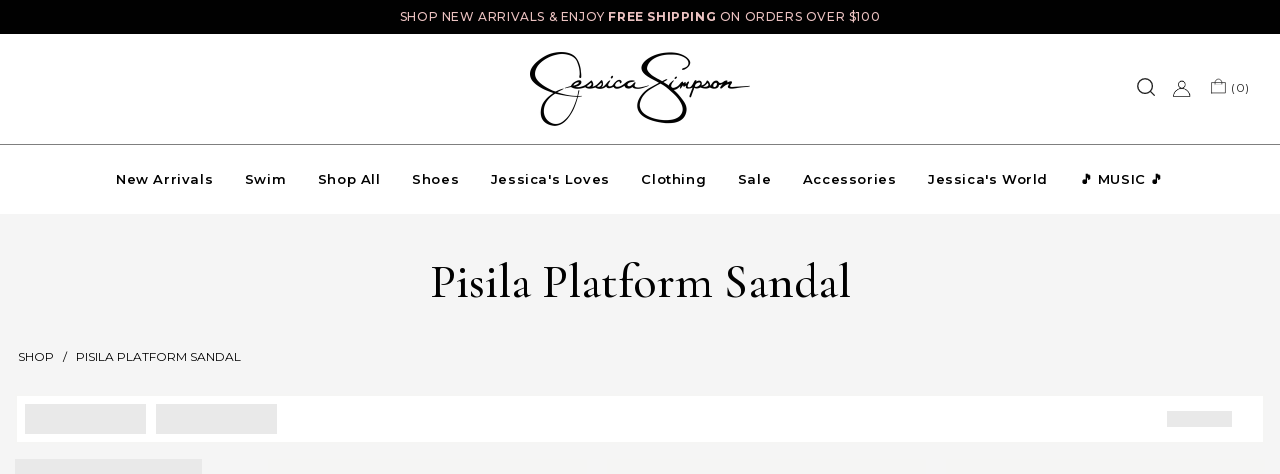

--- FILE ---
content_type: text/html; charset=utf-8
request_url: https://jessicasimpson.com/collections/pisila-platform-sandal-1
body_size: 78792
content:
<!DOCTYPE html>
<html class="no-js" lang="en">
<head>
<script src="https://sapi.negate.io/script/wRLmque6weJhIZS6anGgjw==?shop=jessicasimpsonstyle.myshopify.com"></script>
<link rel='preconnect dns-prefetch' href='https://triplewhale-pixel.web.app/' crossorigin />
<link rel='preconnect dns-prefetch' href='https://api.config-security.com/' crossorigin />
<script>
/* >> TriplePixel :: start*/
~function(W,H,A,L,E,_,B,N){function O(U,T,H,R){void 0===R&&(R=!1),H=new XMLHttpRequest,H.open("GET",U,!0),H.send(null),H.onreadystatechange=function(){4===H.readyState&&200===H.status?(R=H.responseText,U.includes(".txt")?eval(R):N[B]=R):(299<H.status||H.status<200)&&T&&!R&&(R=!0,O(U,T-1))}}if(N=window,!N[H+"sn"]){N[H+"sn"]=1;try{A.setItem(H,1+(0|A.getItem(H)||0)),(E=JSON.parse(A.getItem(H+"U")||"[]")).push(location.href),A.setItem(H+"U",JSON.stringify(E))}catch(e){}A.getItem('"!nC`')||(A=N,A[H]||(L=function(){return Date.now().toString(36)+"_"+Math.random().toString(36)},E=A[H]=function(t,e){return W=L(),(E._q=E._q||[]).push([W,t,e]),W},E.ch=W,B="configSecurityConfModel",N[B]=1,O("//conf.config-security.com/model",0),O("//triplewhale-pixel.web.app/triplefw.txt?",5)))}}("","TriplePixel",localStorage);
/* << TriplePixel :: end*/
</script>
<!-- Begin: Northbeam pixel -->
<script async type="text/javascript" src="//j.northbeam.io/ota-sp/fedfe24c-8337-4c9c-bcbe-a34d259c98cf.js"></script>
<!-- End: Northbeam pixel -->

  <!-- Symmetry 4.3.8 -->
  <meta charset="UTF-8">
  <meta http-equiv="X-UA-Compatible" content="IE=edge,chrome=1">
  <meta name="viewport" content="width=device-width,initial-scale=1.0" />
  <meta name="theme-color" content="#000000">
  <meta name="HandheldFriendly" content="true">
  <meta name="MobileOptimized" content="320">

  
  <link rel="shortcut icon" href="//jessicasimpson.com/cdn/shop/files/JessicaSimpson_FPO_Favicon.png?v=1613672201" type="image/png" />
  

  <title>
  Pisila Platform Sandal &ndash; Jessica Simpson
  </title>
  
  
  

  
  <link rel="canonical" href="https://jessicasimpson.com/collections/pisila-platform-sandal-1" />
  

  

<meta property="og:site_name" content="Jessica Simpson">
<meta property="og:url" content="https://jessicasimpson.com/collections/pisila-platform-sandal-1">
<meta property="og:title" content="Pisila Platform Sandal">
<meta property="og:type" content="website">
<meta property="og:description" content="Welcome to the World of Jessica Simpson"><meta property="og:image" content="http://jessicasimpson.com/cdn/shop/files/Screenshot_2025-04-03_at_5.02.49_PM.png?v=1743714177">
<meta property="og:image:secure_url" content="https://jessicasimpson.com/cdn/shop/files/Screenshot_2025-04-03_at_5.02.49_PM.png?v=1743714177">
 
  



  <meta name="twitter:site" content="@JessicaSimpson">


  <meta name="twitter:card" content="summary">




  <!-- GOOGLE FONTS --><link href="https://fonts.googleapis.com/css?family=Cormorant+Garamond:300,400,500,600,700" rel="stylesheet">

  <link href="https://fonts.googleapis.com/css?family=Sacramento" rel="stylesheet"><!--   <link href="https://fonts.googleapis.com/css?family=Montserrat:300,400,500,600,700" rel="stylesheet"> -->
  <link rel="preconnect" href="https://fonts.googleapis.com">
  <link rel="preconnect" href="https://fonts.gstatic.com" crossorigin>
  <link href="https://fonts.googleapis.com/css2?family=Khand:wght@300;400;500;600;700&display=swap" rel="stylesheet">
  <link href="https://fonts.googleapis.com/css2?family=Montaga&display=swap" rel="stylesheet">
  <script src="https://www.pledge.to/assets/shop/round-up.js" async></script>
  <style>
  @font-face{font-family:Montserrat;font-style:normal;font-weight:300;src:url(https://fonts.gstatic.com/s/montserrat/v25/JTUSjIg1_i6t8kCHKm459WRhyzbi.woff2) format('woff2');unicode-range:U+0460-052F,U+1C80-1C88,U+20B4,U+2DE0-2DFF,U+A640-A69F,U+FE2E-FE2F}@font-face{font-family:Montserrat;font-style:normal;font-weight:300;src:url(https://fonts.gstatic.com/s/montserrat/v25/JTUSjIg1_i6t8kCHKm459W1hyzbi.woff2) format('woff2');unicode-range:U+0301,U+0400-045F,U+0490-0491,U+04B0-04B1,U+2116}@font-face{font-family:Montserrat;font-style:normal;font-weight:300;src:url(https://fonts.gstatic.com/s/montserrat/v25/JTUSjIg1_i6t8kCHKm459WZhyzbi.woff2) format('woff2');unicode-range:U+0102-0103,U+0110-0111,U+0128-0129,U+0168-0169,U+01A0-01A1,U+01AF-01B0,U+1EA0-1EF9,U+20AB}@font-face{font-family:Montserrat;font-style:normal;font-weight:300;src:url(https://fonts.gstatic.com/s/montserrat/v25/JTUSjIg1_i6t8kCHKm459Wdhyzbi.woff2) format('woff2');unicode-range:U+0100-024F,U+0259,U+1E00-1EFF,U+2020,U+20A0-20AB,U+20AD-20CF,U+2113,U+2C60-2C7F,U+A720-A7FF}@font-face{font-family:Montserrat;font-style:normal;font-weight:300;src:url(https://fonts.gstatic.com/s/montserrat/v25/JTUSjIg1_i6t8kCHKm459Wlhyw.woff2) format('woff2');unicode-range:U+0000-00FF,U+0131,U+0152-0153,U+02BB-02BC,U+02C6,U+02DA,U+02DC,U+2000-206F,U+2074,U+20AC,U+2122,U+2191,U+2193,U+2212,U+2215,U+FEFF,U+FFFD}@font-face{font-family:Montserrat;font-style:normal;font-weight:400;src:url(https://fonts.gstatic.com/s/montserrat/v25/JTUSjIg1_i6t8kCHKm459WRhyzbi.woff2) format('woff2');unicode-range:U+0460-052F,U+1C80-1C88,U+20B4,U+2DE0-2DFF,U+A640-A69F,U+FE2E-FE2F}@font-face{font-family:Montserrat;font-style:normal;font-weight:400;src:url(https://fonts.gstatic.com/s/montserrat/v25/JTUSjIg1_i6t8kCHKm459W1hyzbi.woff2) format('woff2');unicode-range:U+0301,U+0400-045F,U+0490-0491,U+04B0-04B1,U+2116}@font-face{font-family:Montserrat;font-style:normal;font-weight:400;src:url(https://fonts.gstatic.com/s/montserrat/v25/JTUSjIg1_i6t8kCHKm459WZhyzbi.woff2) format('woff2');unicode-range:U+0102-0103,U+0110-0111,U+0128-0129,U+0168-0169,U+01A0-01A1,U+01AF-01B0,U+1EA0-1EF9,U+20AB}@font-face{font-family:Montserrat;font-style:normal;font-weight:400;src:url(https://fonts.gstatic.com/s/montserrat/v25/JTUSjIg1_i6t8kCHKm459Wdhyzbi.woff2) format('woff2');unicode-range:U+0100-024F,U+0259,U+1E00-1EFF,U+2020,U+20A0-20AB,U+20AD-20CF,U+2113,U+2C60-2C7F,U+A720-A7FF}@font-face{font-family:Montserrat;font-style:normal;font-weight:400;src:url(https://fonts.gstatic.com/s/montserrat/v25/JTUSjIg1_i6t8kCHKm459Wlhyw.woff2) format('woff2');unicode-range:U+0000-00FF,U+0131,U+0152-0153,U+02BB-02BC,U+02C6,U+02DA,U+02DC,U+2000-206F,U+2074,U+20AC,U+2122,U+2191,U+2193,U+2212,U+2215,U+FEFF,U+FFFD}@font-face{font-family:Montserrat;font-style:normal;font-weight:500;src:url(https://fonts.gstatic.com/s/montserrat/v25/JTUSjIg1_i6t8kCHKm459WRhyzbi.woff2) format('woff2');unicode-range:U+0460-052F,U+1C80-1C88,U+20B4,U+2DE0-2DFF,U+A640-A69F,U+FE2E-FE2F}@font-face{font-family:Montserrat;font-style:normal;font-weight:500;src:url(https://fonts.gstatic.com/s/montserrat/v25/JTUSjIg1_i6t8kCHKm459W1hyzbi.woff2) format('woff2');unicode-range:U+0301,U+0400-045F,U+0490-0491,U+04B0-04B1,U+2116}@font-face{font-family:Montserrat;font-style:normal;font-weight:500;src:url(https://fonts.gstatic.com/s/montserrat/v25/JTUSjIg1_i6t8kCHKm459WZhyzbi.woff2) format('woff2');unicode-range:U+0102-0103,U+0110-0111,U+0128-0129,U+0168-0169,U+01A0-01A1,U+01AF-01B0,U+1EA0-1EF9,U+20AB}@font-face{font-family:Montserrat;font-style:normal;font-weight:500;src:url(https://fonts.gstatic.com/s/montserrat/v25/JTUSjIg1_i6t8kCHKm459Wdhyzbi.woff2) format('woff2');unicode-range:U+0100-024F,U+0259,U+1E00-1EFF,U+2020,U+20A0-20AB,U+20AD-20CF,U+2113,U+2C60-2C7F,U+A720-A7FF}@font-face{font-family:Montserrat;font-style:normal;font-weight:500;src:url(https://fonts.gstatic.com/s/montserrat/v25/JTUSjIg1_i6t8kCHKm459Wlhyw.woff2) format('woff2');unicode-range:U+0000-00FF,U+0131,U+0152-0153,U+02BB-02BC,U+02C6,U+02DA,U+02DC,U+2000-206F,U+2074,U+20AC,U+2122,U+2191,U+2193,U+2212,U+2215,U+FEFF,U+FFFD}@font-face{font-family:Montserrat;font-style:normal;font-weight:600;src:url(https://fonts.gstatic.com/s/montserrat/v25/JTUSjIg1_i6t8kCHKm459WRhyzbi.woff2) format('woff2');unicode-range:U+0460-052F,U+1C80-1C88,U+20B4,U+2DE0-2DFF,U+A640-A69F,U+FE2E-FE2F}@font-face{font-family:Montserrat;font-style:normal;font-weight:600;src:url(https://fonts.gstatic.com/s/montserrat/v25/JTUSjIg1_i6t8kCHKm459W1hyzbi.woff2) format('woff2');unicode-range:U+0301,U+0400-045F,U+0490-0491,U+04B0-04B1,U+2116}@font-face{font-family:Montserrat;font-style:normal;font-weight:600;src:url(https://fonts.gstatic.com/s/montserrat/v25/JTUSjIg1_i6t8kCHKm459WZhyzbi.woff2) format('woff2');unicode-range:U+0102-0103,U+0110-0111,U+0128-0129,U+0168-0169,U+01A0-01A1,U+01AF-01B0,U+1EA0-1EF9,U+20AB}@font-face{font-family:Montserrat;font-style:normal;font-weight:600;src:url(https://fonts.gstatic.com/s/montserrat/v25/JTUSjIg1_i6t8kCHKm459Wdhyzbi.woff2) format('woff2');unicode-range:U+0100-024F,U+0259,U+1E00-1EFF,U+2020,U+20A0-20AB,U+20AD-20CF,U+2113,U+2C60-2C7F,U+A720-A7FF}@font-face{font-family:Montserrat;font-style:normal;font-weight:600;src:url(https://fonts.gstatic.com/s/montserrat/v25/JTUSjIg1_i6t8kCHKm459Wlhyw.woff2) format('woff2');unicode-range:U+0000-00FF,U+0131,U+0152-0153,U+02BB-02BC,U+02C6,U+02DA,U+02DC,U+2000-206F,U+2074,U+20AC,U+2122,U+2191,U+2193,U+2212,U+2215,U+FEFF,U+FFFD}@font-face{font-family:Montserrat;font-style:normal;font-weight:700;src:url(https://fonts.gstatic.com/s/montserrat/v25/JTUSjIg1_i6t8kCHKm459WRhyzbi.woff2) format('woff2');unicode-range:U+0460-052F,U+1C80-1C88,U+20B4,U+2DE0-2DFF,U+A640-A69F,U+FE2E-FE2F}@font-face{font-family:Montserrat;font-style:normal;font-weight:700;src:url(https://fonts.gstatic.com/s/montserrat/v25/JTUSjIg1_i6t8kCHKm459W1hyzbi.woff2) format('woff2');unicode-range:U+0301,U+0400-045F,U+0490-0491,U+04B0-04B1,U+2116}@font-face{font-family:Montserrat;font-style:normal;font-weight:700;src:url(https://fonts.gstatic.com/s/montserrat/v25/JTUSjIg1_i6t8kCHKm459WZhyzbi.woff2) format('woff2');unicode-range:U+0102-0103,U+0110-0111,U+0128-0129,U+0168-0169,U+01A0-01A1,U+01AF-01B0,U+1EA0-1EF9,U+20AB}@font-face{font-family:Montserrat;font-style:normal;font-weight:700;src:url(https://fonts.gstatic.com/s/montserrat/v25/JTUSjIg1_i6t8kCHKm459Wdhyzbi.woff2) format('woff2');unicode-range:U+0100-024F,U+0259,U+1E00-1EFF,U+2020,U+20A0-20AB,U+20AD-20CF,U+2113,U+2C60-2C7F,U+A720-A7FF}@font-face{font-family:Montserrat;font-style:normal;font-weight:700;src:url(https://fonts.gstatic.com/s/montserrat/v25/JTUSjIg1_i6t8kCHKm459Wlhyw.woff2) format('woff2');unicode-range:U+0000-00FF,U+0131,U+0152-0153,U+02BB-02BC,U+02C6,U+02DA,U+02DC,U+2000-206F,U+2074,U+20AC,U+2122,U+2191,U+2193,U+2212,U+2215,U+FEFF,U+FFFD}
  </style>

  <link href="//jessicasimpson.com/cdn/shop/t/413/assets/styles.scss.css?v=62159206952920022661767199451" rel="stylesheet" type="text/css" media="all" />
  <link href="//jessicasimpson.com/cdn/shop/t/413/assets/custom.css?v=150767514035511776741767354432" rel="stylesheet" type="text/css" media="all" />

  <link href="//jessicasimpson.com/cdn/shop/t/413/assets/ajax-cart.scss.css?v=52336643834517038771758212331" rel="stylesheet" type="text/css" media="all" />

  

  <script>
    /*! jQuery v3.4.1 | (c) JS Foundation and other contributors | jquery.org/license */
  !function(e,t){"use strict";"object"==typeof module&&"object"==typeof module.exports?module.exports=e.document?t(e,!0):function(e){if(!e.document)throw new Error("jQuery requires a window with a document");return t(e)}:t(e)}("undefined"!=typeof window?window:this,function(C,e){"use strict";var t=[],E=C.document,r=Object.getPrototypeOf,s=t.slice,g=t.concat,u=t.push,i=t.indexOf,n={},o=n.toString,v=n.hasOwnProperty,a=v.toString,l=a.call(Object),y={},m=function(e){return"function"==typeof e&&"number"!=typeof e.nodeType},x=function(e){return null!=e&&e===e.window},c={type:!0,src:!0,nonce:!0,noModule:!0};function b(e,t,n){var r,i,o=(n=n||E).createElement("script");if(o.text=e,t)for(r in c)(i=t[r]||t.getAttribute&&t.getAttribute(r))&&o.setAttribute(r,i);n.head.appendChild(o).parentNode.removeChild(o)}function w(e){return null==e?e+"":"object"==typeof e||"function"==typeof e?n[o.call(e)]||"object":typeof e}var f="3.4.1",k=function(e,t){return new k.fn.init(e,t)},p=/^[\s\uFEFF\xA0]+|[\s\uFEFF\xA0]+$/g;function d(e){var t=!!e&&"length"in e&&e.length,n=w(e);return!m(e)&&!x(e)&&("array"===n||0===t||"number"==typeof t&&0<t&&t-1 in e)}k.fn=k.prototype={jquery:f,constructor:k,length:0,toArray:function(){return s.call(this)},get:function(e){return null==e?s.call(this):e<0?this[e+this.length]:this[e]},pushStack:function(e){var t=k.merge(this.constructor(),e);return t.prevObject=this,t},each:function(e){return k.each(this,e)},map:function(n){return this.pushStack(k.map(this,function(e,t){return n.call(e,t,e)}))},slice:function(){return this.pushStack(s.apply(this,arguments))},first:function(){return this.eq(0)},last:function(){return this.eq(-1)},eq:function(e){var t=this.length,n=+e+(e<0?t:0);return this.pushStack(0<=n&&n<t?[this[n]]:[])},end:function(){return this.prevObject||this.constructor()},push:u,sort:t.sort,splice:t.splice},k.extend=k.fn.extend=function(){var e,t,n,r,i,o,a=arguments[0]||{},s=1,u=arguments.length,l=!1;for("boolean"==typeof a&&(l=a,a=arguments[s]||{},s++),"object"==typeof a||m(a)||(a={}),s===u&&(a=this,s--);s<u;s++)if(null!=(e=arguments[s]))for(t in e)r=e[t],"__proto__"!==t&&a!==r&&(l&&r&&(k.isPlainObject(r)||(i=Array.isArray(r)))?(n=a[t],o=i&&!Array.isArray(n)?[]:i||k.isPlainObject(n)?n:{},i=!1,a[t]=k.extend(l,o,r)):void 0!==r&&(a[t]=r));return a},k.extend({expando:"jQuery"+(f+Math.random()).replace(/\D/g,""),isReady:!0,error:function(e){throw new Error(e)},noop:function(){},isPlainObject:function(e){var t,n;return!(!e||"[object Object]"!==o.call(e))&&(!(t=r(e))||"function"==typeof(n=v.call(t,"constructor")&&t.constructor)&&a.call(n)===l)},isEmptyObject:function(e){var t;for(t in e)return!1;return!0},globalEval:function(e,t){b(e,{nonce:t&&t.nonce})},each:function(e,t){var n,r=0;if(d(e)){for(n=e.length;r<n;r++)if(!1===t.call(e[r],r,e[r]))break}else for(r in e)if(!1===t.call(e[r],r,e[r]))break;return e},trim:function(e){return null==e?"":(e+"").replace(p,"")},makeArray:function(e,t){var n=t||[];return null!=e&&(d(Object(e))?k.merge(n,"string"==typeof e?[e]:e):u.call(n,e)),n},inArray:function(e,t,n){return null==t?-1:i.call(t,e,n)},merge:function(e,t){for(var n=+t.length,r=0,i=e.length;r<n;r++)e[i++]=t[r];return e.length=i,e},grep:function(e,t,n){for(var r=[],i=0,o=e.length,a=!n;i<o;i++)!t(e[i],i)!==a&&r.push(e[i]);return r},map:function(e,t,n){var r,i,o=0,a=[];if(d(e))for(r=e.length;o<r;o++)null!=(i=t(e[o],o,n))&&a.push(i);else for(o in e)null!=(i=t(e[o],o,n))&&a.push(i);return g.apply([],a)},guid:1,support:y}),"function"==typeof Symbol&&(k.fn[Symbol.iterator]=t[Symbol.iterator]),k.each("Boolean Number String Function Array Date RegExp Object Error Symbol".split(" "),function(e,t){n["[object "+t+"]"]=t.toLowerCase()});var h=function(n){var e,d,b,o,i,h,f,g,w,u,l,T,C,a,E,v,s,c,y,k="sizzle"+1*new Date,m=n.document,S=0,r=0,p=ue(),x=ue(),N=ue(),A=ue(),D=function(e,t){return e===t&&(l=!0),0},j={}.hasOwnProperty,t=[],q=t.pop,L=t.push,H=t.push,O=t.slice,P=function(e,t){for(var n=0,r=e.length;n<r;n++)if(e[n]===t)return n;return-1},R="checked|selected|async|autofocus|autoplay|controls|defer|disabled|hidden|ismap|loop|multiple|open|readonly|required|scoped",M="[\\x20\\t\\r\\n\\f]",I="(?:\\\\.|[\\w-]|[^\0-\\xa0])+",W="\\["+M+"*("+I+")(?:"+M+"*([*^$|!~]?=)"+M+"*(?:'((?:\\\\.|[^\\\\'])*)'|\"((?:\\\\.|[^\\\\\"])*)\"|("+I+"))|)"+M+"*\\]",$=":("+I+")(?:\\((('((?:\\\\.|[^\\\\'])*)'|\"((?:\\\\.|[^\\\\\"])*)\")|((?:\\\\.|[^\\\\()[\\]]|"+W+")*)|.*)\\)|)",F=new RegExp(M+"+","g"),B=new RegExp("^"+M+"+|((?:^|[^\\\\])(?:\\\\.)*)"+M+"+$","g"),_=new RegExp("^"+M+"*,"+M+"*"),z=new RegExp("^"+M+"*([>+~]|"+M+")"+M+"*"),U=new RegExp(M+"|>"),X=new RegExp($),V=new RegExp("^"+I+"$"),G={ID:new RegExp("^#("+I+")"),CLASS:new RegExp("^\\.("+I+")"),TAG:new RegExp("^("+I+"|[*])"),ATTR:new RegExp("^"+W),PSEUDO:new RegExp("^"+$),CHILD:new RegExp("^:(only|first|last|nth|nth-last)-(child|of-type)(?:\\("+M+"*(even|odd|(([+-]|)(\\d*)n|)"+M+"*(?:([+-]|)"+M+"*(\\d+)|))"+M+"*\\)|)","i"),bool:new RegExp("^(?:"+R+")$","i"),needsContext:new RegExp("^"+M+"*[>+~]|:(even|odd|eq|gt|lt|nth|first|last)(?:\\("+M+"*((?:-\\d)?\\d*)"+M+"*\\)|)(?=[^-]|$)","i")},Y=/HTML$/i,Q=/^(?:input|select|textarea|button)$/i,J=/^h\d$/i,K=/^[^{]+\{\s*\[native \w/,Z=/^(?:#([\w-]+)|(\w+)|\.([\w-]+))$/,ee=/[+~]/,te=new RegExp("\\\\([\\da-f]{1,6}"+M+"?|("+M+")|.)","ig"),ne=function(e,t,n){var r="0x"+t-65536;return r!=r||n?t:r<0?String.fromCharCode(r+65536):String.fromCharCode(r>>10|55296,1023&r|56320)},re=/([\0-\x1f\x7f]|^-?\d)|^-$|[^\0-\x1f\x7f-\uFFFF\w-]/g,ie=function(e,t){return t?"\0"===e?"\ufffd":e.slice(0,-1)+"\\"+e.charCodeAt(e.length-1).toString(16)+" ":"\\"+e},oe=function(){T()},ae=be(function(e){return!0===e.disabled&&"fieldset"===e.nodeName.toLowerCase()},{dir:"parentNode",next:"legend"});try{H.apply(t=O.call(m.childNodes),m.childNodes),t[m.childNodes.length].nodeType}catch(e){H={apply:t.length?function(e,t){L.apply(e,O.call(t))}:function(e,t){var n=e.length,r=0;while(e[n++]=t[r++]);e.length=n-1}}}function se(t,e,n,r){var i,o,a,s,u,l,c,f=e&&e.ownerDocument,p=e?e.nodeType:9;if(n=n||[],"string"!=typeof t||!t||1!==p&&9!==p&&11!==p)return n;if(!r&&((e?e.ownerDocument||e:m)!==C&&T(e),e=e||C,E)){if(11!==p&&(u=Z.exec(t)))if(i=u[1]){if(9===p){if(!(a=e.getElementById(i)))return n;if(a.id===i)return n.push(a),n}else if(f&&(a=f.getElementById(i))&&y(e,a)&&a.id===i)return n.push(a),n}else{if(u[2])return H.apply(n,e.getElementsByTagName(t)),n;if((i=u[3])&&d.getElementsByClassName&&e.getElementsByClassName)return H.apply(n,e.getElementsByClassName(i)),n}if(d.qsa&&!A[t+" "]&&(!v||!v.test(t))&&(1!==p||"object"!==e.nodeName.toLowerCase())){if(c=t,f=e,1===p&&U.test(t)){(s=e.getAttribute("id"))?s=s.replace(re,ie):e.setAttribute("id",s=k),o=(l=h(t)).length;while(o--)l[o]="#"+s+" "+xe(l[o]);c=l.join(","),f=ee.test(t)&&ye(e.parentNode)||e}try{return H.apply(n,f.querySelectorAll(c)),n}catch(e){A(t,!0)}finally{s===k&&e.removeAttribute("id")}}}return g(t.replace(B,"$1"),e,n,r)}function ue(){var r=[];return function e(t,n){return r.push(t+" ")>b.cacheLength&&delete e[r.shift()],e[t+" "]=n}}function le(e){return e[k]=!0,e}function ce(e){var t=C.createElement("fieldset");try{return!!e(t)}catch(e){return!1}finally{t.parentNode&&t.parentNode.removeChild(t),t=null}}function fe(e,t){var n=e.split("|"),r=n.length;while(r--)b.attrHandle[n[r]]=t}function pe(e,t){var n=t&&e,r=n&&1===e.nodeType&&1===t.nodeType&&e.sourceIndex-t.sourceIndex;if(r)return r;if(n)while(n=n.nextSibling)if(n===t)return-1;return e?1:-1}function de(t){return function(e){return"input"===e.nodeName.toLowerCase()&&e.type===t}}function he(n){return function(e){var t=e.nodeName.toLowerCase();return("input"===t||"button"===t)&&e.type===n}}function ge(t){return function(e){return"form"in e?e.parentNode&&!1===e.disabled?"label"in e?"label"in e.parentNode?e.parentNode.disabled===t:e.disabled===t:e.isDisabled===t||e.isDisabled!==!t&&ae(e)===t:e.disabled===t:"label"in e&&e.disabled===t}}function ve(a){return le(function(o){return o=+o,le(function(e,t){var n,r=a([],e.length,o),i=r.length;while(i--)e[n=r[i]]&&(e[n]=!(t[n]=e[n]))})})}function ye(e){return e&&"undefined"!=typeof e.getElementsByTagName&&e}for(e in d=se.support={},i=se.isXML=function(e){var t=e.namespaceURI,n=(e.ownerDocument||e).documentElement;return!Y.test(t||n&&n.nodeName||"HTML")},T=se.setDocument=function(e){var t,n,r=e?e.ownerDocument||e:m;return r!==C&&9===r.nodeType&&r.documentElement&&(a=(C=r).documentElement,E=!i(C),m!==C&&(n=C.defaultView)&&n.top!==n&&(n.addEventListener?n.addEventListener("unload",oe,!1):n.attachEvent&&n.attachEvent("onunload",oe)),d.attributes=ce(function(e){return e.className="i",!e.getAttribute("className")}),d.getElementsByTagName=ce(function(e){return e.appendChild(C.createComment("")),!e.getElementsByTagName("*").length}),d.getElementsByClassName=K.test(C.getElementsByClassName),d.getById=ce(function(e){return a.appendChild(e).id=k,!C.getElementsByName||!C.getElementsByName(k).length}),d.getById?(b.filter.ID=function(e){var t=e.replace(te,ne);return function(e){return e.getAttribute("id")===t}},b.find.ID=function(e,t){if("undefined"!=typeof t.getElementById&&E){var n=t.getElementById(e);return n?[n]:[]}}):(b.filter.ID=function(e){var n=e.replace(te,ne);return function(e){var t="undefined"!=typeof e.getAttributeNode&&e.getAttributeNode("id");return t&&t.value===n}},b.find.ID=function(e,t){if("undefined"!=typeof t.getElementById&&E){var n,r,i,o=t.getElementById(e);if(o){if((n=o.getAttributeNode("id"))&&n.value===e)return[o];i=t.getElementsByName(e),r=0;while(o=i[r++])if((n=o.getAttributeNode("id"))&&n.value===e)return[o]}return[]}}),b.find.TAG=d.getElementsByTagName?function(e,t){return"undefined"!=typeof t.getElementsByTagName?t.getElementsByTagName(e):d.qsa?t.querySelectorAll(e):void 0}:function(e,t){var n,r=[],i=0,o=t.getElementsByTagName(e);if("*"===e){while(n=o[i++])1===n.nodeType&&r.push(n);return r}return o},b.find.CLASS=d.getElementsByClassName&&function(e,t){if("undefined"!=typeof t.getElementsByClassName&&E)return t.getElementsByClassName(e)},s=[],v=[],(d.qsa=K.test(C.querySelectorAll))&&(ce(function(e){a.appendChild(e).innerHTML="<a id='"+k+"'></a><select id='"+k+"-\r\\' msallowcapture=''><option selected=''></option></select>",e.querySelectorAll("[msallowcapture^='']").length&&v.push("[*^$]="+M+"*(?:''|\"\")"),e.querySelectorAll("[selected]").length||v.push("\\["+M+"*(?:value|"+R+")"),e.querySelectorAll("[id~="+k+"-]").length||v.push("~="),e.querySelectorAll(":checked").length||v.push(":checked"),e.querySelectorAll("a#"+k+"+*").length||v.push(".#.+[+~]")}),ce(function(e){e.innerHTML="<a href='' disabled='disabled'></a><select disabled='disabled'><option/></select>";var t=C.createElement("input");t.setAttribute("type","hidden"),e.appendChild(t).setAttribute("name","D"),e.querySelectorAll("[name=d]").length&&v.push("name"+M+"*[*^$|!~]?="),2!==e.querySelectorAll(":enabled").length&&v.push(":enabled",":disabled"),a.appendChild(e).disabled=!0,2!==e.querySelectorAll(":disabled").length&&v.push(":enabled",":disabled"),e.querySelectorAll("*,:x"),v.push(",.*:")})),(d.matchesSelector=K.test(c=a.matches||a.webkitMatchesSelector||a.mozMatchesSelector||a.oMatchesSelector||a.msMatchesSelector))&&ce(function(e){d.disconnectedMatch=c.call(e,"*"),c.call(e,"[s!='']:x"),s.push("!=",$)}),v=v.length&&new RegExp(v.join("|")),s=s.length&&new RegExp(s.join("|")),t=K.test(a.compareDocumentPosition),y=t||K.test(a.contains)?function(e,t){var n=9===e.nodeType?e.documentElement:e,r=t&&t.parentNode;return e===r||!(!r||1!==r.nodeType||!(n.contains?n.contains(r):e.compareDocumentPosition&&16&e.compareDocumentPosition(r)))}:function(e,t){if(t)while(t=t.parentNode)if(t===e)return!0;return!1},D=t?function(e,t){if(e===t)return l=!0,0;var n=!e.compareDocumentPosition-!t.compareDocumentPosition;return n||(1&(n=(e.ownerDocument||e)===(t.ownerDocument||t)?e.compareDocumentPosition(t):1)||!d.sortDetached&&t.compareDocumentPosition(e)===n?e===C||e.ownerDocument===m&&y(m,e)?-1:t===C||t.ownerDocument===m&&y(m,t)?1:u?P(u,e)-P(u,t):0:4&n?-1:1)}:function(e,t){if(e===t)return l=!0,0;var n,r=0,i=e.parentNode,o=t.parentNode,a=[e],s=[t];if(!i||!o)return e===C?-1:t===C?1:i?-1:o?1:u?P(u,e)-P(u,t):0;if(i===o)return pe(e,t);n=e;while(n=n.parentNode)a.unshift(n);n=t;while(n=n.parentNode)s.unshift(n);while(a[r]===s[r])r++;return r?pe(a[r],s[r]):a[r]===m?-1:s[r]===m?1:0}),C},se.matches=function(e,t){return se(e,null,null,t)},se.matchesSelector=function(e,t){if((e.ownerDocument||e)!==C&&T(e),d.matchesSelector&&E&&!A[t+" "]&&(!s||!s.test(t))&&(!v||!v.test(t)))try{var n=c.call(e,t);if(n||d.disconnectedMatch||e.document&&11!==e.document.nodeType)return n}catch(e){A(t,!0)}return 0<se(t,C,null,[e]).length},se.contains=function(e,t){return(e.ownerDocument||e)!==C&&T(e),y(e,t)},se.attr=function(e,t){(e.ownerDocument||e)!==C&&T(e);var n=b.attrHandle[t.toLowerCase()],r=n&&j.call(b.attrHandle,t.toLowerCase())?n(e,t,!E):void 0;return void 0!==r?r:d.attributes||!E?e.getAttribute(t):(r=e.getAttributeNode(t))&&r.specified?r.value:null},se.escape=function(e){return(e+"").replace(re,ie)},se.error=function(e){throw new Error("Syntax error, unrecognized expression: "+e)},se.uniqueSort=function(e){var t,n=[],r=0,i=0;if(l=!d.detectDuplicates,u=!d.sortStable&&e.slice(0),e.sort(D),l){while(t=e[i++])t===e[i]&&(r=n.push(i));while(r--)e.splice(n[r],1)}return u=null,e},o=se.getText=function(e){var t,n="",r=0,i=e.nodeType;if(i){if(1===i||9===i||11===i){if("string"==typeof e.textContent)return e.textContent;for(e=e.firstChild;e;e=e.nextSibling)n+=o(e)}else if(3===i||4===i)return e.nodeValue}else while(t=e[r++])n+=o(t);return n},(b=se.selectors={cacheLength:50,createPseudo:le,match:G,attrHandle:{},find:{},relative:{">":{dir:"parentNode",first:!0}," ":{dir:"parentNode"},"+":{dir:"previousSibling",first:!0},"~":{dir:"previousSibling"}},preFilter:{ATTR:function(e){return e[1]=e[1].replace(te,ne),e[3]=(e[3]||e[4]||e[5]||"").replace(te,ne),"~="===e[2]&&(e[3]=" "+e[3]+" "),e.slice(0,4)},CHILD:function(e){return e[1]=e[1].toLowerCase(),"nth"===e[1].slice(0,3)?(e[3]||se.error(e[0]),e[4]=+(e[4]?e[5]+(e[6]||1):2*("even"===e[3]||"odd"===e[3])),e[5]=+(e[7]+e[8]||"odd"===e[3])):e[3]&&se.error(e[0]),e},PSEUDO:function(e){var t,n=!e[6]&&e[2];return G.CHILD.test(e[0])?null:(e[3]?e[2]=e[4]||e[5]||"":n&&X.test(n)&&(t=h(n,!0))&&(t=n.indexOf(")",n.length-t)-n.length)&&(e[0]=e[0].slice(0,t),e[2]=n.slice(0,t)),e.slice(0,3))}},filter:{TAG:function(e){var t=e.replace(te,ne).toLowerCase();return"*"===e?function(){return!0}:function(e){return e.nodeName&&e.nodeName.toLowerCase()===t}},CLASS:function(e){var t=p[e+" "];return t||(t=new RegExp("(^|"+M+")"+e+"("+M+"|$)"))&&p(e,function(e){return t.test("string"==typeof e.className&&e.className||"undefined"!=typeof e.getAttribute&&e.getAttribute("class")||"")})},ATTR:function(n,r,i){return function(e){var t=se.attr(e,n);return null==t?"!="===r:!r||(t+="","="===r?t===i:"!="===r?t!==i:"^="===r?i&&0===t.indexOf(i):"*="===r?i&&-1<t.indexOf(i):"$="===r?i&&t.slice(-i.length)===i:"~="===r?-1<(" "+t.replace(F," ")+" ").indexOf(i):"|="===r&&(t===i||t.slice(0,i.length+1)===i+"-"))}},CHILD:function(h,e,t,g,v){var y="nth"!==h.slice(0,3),m="last"!==h.slice(-4),x="of-type"===e;return 1===g&&0===v?function(e){return!!e.parentNode}:function(e,t,n){var r,i,o,a,s,u,l=y!==m?"nextSibling":"previousSibling",c=e.parentNode,f=x&&e.nodeName.toLowerCase(),p=!n&&!x,d=!1;if(c){if(y){while(l){a=e;while(a=a[l])if(x?a.nodeName.toLowerCase()===f:1===a.nodeType)return!1;u=l="only"===h&&!u&&"nextSibling"}return!0}if(u=[m?c.firstChild:c.lastChild],m&&p){d=(s=(r=(i=(o=(a=c)[k]||(a[k]={}))[a.uniqueID]||(o[a.uniqueID]={}))[h]||[])[0]===S&&r[1])&&r[2],a=s&&c.childNodes[s];while(a=++s&&a&&a[l]||(d=s=0)||u.pop())if(1===a.nodeType&&++d&&a===e){i[h]=[S,s,d];break}}else if(p&&(d=s=(r=(i=(o=(a=e)[k]||(a[k]={}))[a.uniqueID]||(o[a.uniqueID]={}))[h]||[])[0]===S&&r[1]),!1===d)while(a=++s&&a&&a[l]||(d=s=0)||u.pop())if((x?a.nodeName.toLowerCase()===f:1===a.nodeType)&&++d&&(p&&((i=(o=a[k]||(a[k]={}))[a.uniqueID]||(o[a.uniqueID]={}))[h]=[S,d]),a===e))break;return(d-=v)===g||d%g==0&&0<=d/g}}},PSEUDO:function(e,o){var t,a=b.pseudos[e]||b.setFilters[e.toLowerCase()]||se.error("unsupported pseudo: "+e);return a[k]?a(o):1<a.length?(t=[e,e,"",o],b.setFilters.hasOwnProperty(e.toLowerCase())?le(function(e,t){var n,r=a(e,o),i=r.length;while(i--)e[n=P(e,r[i])]=!(t[n]=r[i])}):function(e){return a(e,0,t)}):a}},pseudos:{not:le(function(e){var r=[],i=[],s=f(e.replace(B,"$1"));return s[k]?le(function(e,t,n,r){var i,o=s(e,null,r,[]),a=e.length;while(a--)(i=o[a])&&(e[a]=!(t[a]=i))}):function(e,t,n){return r[0]=e,s(r,null,n,i),r[0]=null,!i.pop()}}),has:le(function(t){return function(e){return 0<se(t,e).length}}),contains:le(function(t){return t=t.replace(te,ne),function(e){return-1<(e.textContent||o(e)).indexOf(t)}}),lang:le(function(n){return V.test(n||"")||se.error("unsupported lang: "+n),n=n.replace(te,ne).toLowerCase(),function(e){var t;do{if(t=E?e.lang:e.getAttribute("xml:lang")||e.getAttribute("lang"))return(t=t.toLowerCase())===n||0===t.indexOf(n+"-")}while((e=e.parentNode)&&1===e.nodeType);return!1}}),target:function(e){var t=n.location&&n.location.hash;return t&&t.slice(1)===e.id},root:function(e){return e===a},focus:function(e){return e===C.activeElement&&(!C.hasFocus||C.hasFocus())&&!!(e.type||e.href||~e.tabIndex)},enabled:ge(!1),disabled:ge(!0),checked:function(e){var t=e.nodeName.toLowerCase();return"input"===t&&!!e.checked||"option"===t&&!!e.selected},selected:function(e){return e.parentNode&&e.parentNode.selectedIndex,!0===e.selected},empty:function(e){for(e=e.firstChild;e;e=e.nextSibling)if(e.nodeType<6)return!1;return!0},parent:function(e){return!b.pseudos.empty(e)},header:function(e){return J.test(e.nodeName)},input:function(e){return Q.test(e.nodeName)},button:function(e){var t=e.nodeName.toLowerCase();return"input"===t&&"button"===e.type||"button"===t},text:function(e){var t;return"input"===e.nodeName.toLowerCase()&&"text"===e.type&&(null==(t=e.getAttribute("type"))||"text"===t.toLowerCase())},first:ve(function(){return[0]}),last:ve(function(e,t){return[t-1]}),eq:ve(function(e,t,n){return[n<0?n+t:n]}),even:ve(function(e,t){for(var n=0;n<t;n+=2)e.push(n);return e}),odd:ve(function(e,t){for(var n=1;n<t;n+=2)e.push(n);return e}),lt:ve(function(e,t,n){for(var r=n<0?n+t:t<n?t:n;0<=--r;)e.push(r);return e}),gt:ve(function(e,t,n){for(var r=n<0?n+t:n;++r<t;)e.push(r);return e})}}).pseudos.nth=b.pseudos.eq,{radio:!0,checkbox:!0,file:!0,password:!0,image:!0})b.pseudos[e]=de(e);for(e in{submit:!0,reset:!0})b.pseudos[e]=he(e);function me(){}function xe(e){for(var t=0,n=e.length,r="";t<n;t++)r+=e[t].value;return r}function be(s,e,t){var u=e.dir,l=e.next,c=l||u,f=t&&"parentNode"===c,p=r++;return e.first?function(e,t,n){while(e=e[u])if(1===e.nodeType||f)return s(e,t,n);return!1}:function(e,t,n){var r,i,o,a=[S,p];if(n){while(e=e[u])if((1===e.nodeType||f)&&s(e,t,n))return!0}else while(e=e[u])if(1===e.nodeType||f)if(i=(o=e[k]||(e[k]={}))[e.uniqueID]||(o[e.uniqueID]={}),l&&l===e.nodeName.toLowerCase())e=e[u]||e;else{if((r=i[c])&&r[0]===S&&r[1]===p)return a[2]=r[2];if((i[c]=a)[2]=s(e,t,n))return!0}return!1}}function we(i){return 1<i.length?function(e,t,n){var r=i.length;while(r--)if(!i[r](e,t,n))return!1;return!0}:i[0]}function Te(e,t,n,r,i){for(var o,a=[],s=0,u=e.length,l=null!=t;s<u;s++)(o=e[s])&&(n&&!n(o,r,i)||(a.push(o),l&&t.push(s)));return a}function Ce(d,h,g,v,y,e){return v&&!v[k]&&(v=Ce(v)),y&&!y[k]&&(y=Ce(y,e)),le(function(e,t,n,r){var i,o,a,s=[],u=[],l=t.length,c=e||function(e,t,n){for(var r=0,i=t.length;r<i;r++)se(e,t[r],n);return n}(h||"*",n.nodeType?[n]:n,[]),f=!d||!e&&h?c:Te(c,s,d,n,r),p=g?y||(e?d:l||v)?[]:t:f;if(g&&g(f,p,n,r),v){i=Te(p,u),v(i,[],n,r),o=i.length;while(o--)(a=i[o])&&(p[u[o]]=!(f[u[o]]=a))}if(e){if(y||d){if(y){i=[],o=p.length;while(o--)(a=p[o])&&i.push(f[o]=a);y(null,p=[],i,r)}o=p.length;while(o--)(a=p[o])&&-1<(i=y?P(e,a):s[o])&&(e[i]=!(t[i]=a))}}else p=Te(p===t?p.splice(l,p.length):p),y?y(null,t,p,r):H.apply(t,p)})}function Ee(e){for(var i,t,n,r=e.length,o=b.relative[e[0].type],a=o||b.relative[" "],s=o?1:0,u=be(function(e){return e===i},a,!0),l=be(function(e){return-1<P(i,e)},a,!0),c=[function(e,t,n){var r=!o&&(n||t!==w)||((i=t).nodeType?u(e,t,n):l(e,t,n));return i=null,r}];s<r;s++)if(t=b.relative[e[s].type])c=[be(we(c),t)];else{if((t=b.filter[e[s].type].apply(null,e[s].matches))[k]){for(n=++s;n<r;n++)if(b.relative[e[n].type])break;return Ce(1<s&&we(c),1<s&&xe(e.slice(0,s-1).concat({value:" "===e[s-2].type?"*":""})).replace(B,"$1"),t,s<n&&Ee(e.slice(s,n)),n<r&&Ee(e=e.slice(n)),n<r&&xe(e))}c.push(t)}return we(c)}return me.prototype=b.filters=b.pseudos,b.setFilters=new me,h=se.tokenize=function(e,t){var n,r,i,o,a,s,u,l=x[e+" "];if(l)return t?0:l.slice(0);a=e,s=[],u=b.preFilter;while(a){for(o in n&&!(r=_.exec(a))||(r&&(a=a.slice(r[0].length)||a),s.push(i=[])),n=!1,(r=z.exec(a))&&(n=r.shift(),i.push({value:n,type:r[0].replace(B," ")}),a=a.slice(n.length)),b.filter)!(r=G[o].exec(a))||u[o]&&!(r=u[o](r))||(n=r.shift(),i.push({value:n,type:o,matches:r}),a=a.slice(n.length));if(!n)break}return t?a.length:a?se.error(e):x(e,s).slice(0)},f=se.compile=function(e,t){var n,v,y,m,x,r,i=[],o=[],a=N[e+" "];if(!a){t||(t=h(e)),n=t.length;while(n--)(a=Ee(t[n]))[k]?i.push(a):o.push(a);(a=N(e,(v=o,m=0<(y=i).length,x=0<v.length,r=function(e,t,n,r,i){var o,a,s,u=0,l="0",c=e&&[],f=[],p=w,d=e||x&&b.find.TAG("*",i),h=S+=null==p?1:Math.random()||.1,g=d.length;for(i&&(w=t===C||t||i);l!==g&&null!=(o=d[l]);l++){if(x&&o){a=0,t||o.ownerDocument===C||(T(o),n=!E);while(s=v[a++])if(s(o,t||C,n)){r.push(o);break}i&&(S=h)}m&&((o=!s&&o)&&u--,e&&c.push(o))}if(u+=l,m&&l!==u){a=0;while(s=y[a++])s(c,f,t,n);if(e){if(0<u)while(l--)c[l]||f[l]||(f[l]=q.call(r));f=Te(f)}H.apply(r,f),i&&!e&&0<f.length&&1<u+y.length&&se.uniqueSort(r)}return i&&(S=h,w=p),c},m?le(r):r))).selector=e}return a},g=se.select=function(e,t,n,r){var i,o,a,s,u,l="function"==typeof e&&e,c=!r&&h(e=l.selector||e);if(n=n||[],1===c.length){if(2<(o=c[0]=c[0].slice(0)).length&&"ID"===(a=o[0]).type&&9===t.nodeType&&E&&b.relative[o[1].type]){if(!(t=(b.find.ID(a.matches[0].replace(te,ne),t)||[])[0]))return n;l&&(t=t.parentNode),e=e.slice(o.shift().value.length)}i=G.needsContext.test(e)?0:o.length;while(i--){if(a=o[i],b.relative[s=a.type])break;if((u=b.find[s])&&(r=u(a.matches[0].replace(te,ne),ee.test(o[0].type)&&ye(t.parentNode)||t))){if(o.splice(i,1),!(e=r.length&&xe(o)))return H.apply(n,r),n;break}}}return(l||f(e,c))(r,t,!E,n,!t||ee.test(e)&&ye(t.parentNode)||t),n},d.sortStable=k.split("").sort(D).join("")===k,d.detectDuplicates=!!l,T(),d.sortDetached=ce(function(e){return 1&e.compareDocumentPosition(C.createElement("fieldset"))}),ce(function(e){return e.innerHTML="<a href='#'></a>","#"===e.firstChild.getAttribute("href")})||fe("type|href|height|width",function(e,t,n){if(!n)return e.getAttribute(t,"type"===t.toLowerCase()?1:2)}),d.attributes&&ce(function(e){return e.innerHTML="<input/>",e.firstChild.setAttribute("value",""),""===e.firstChild.getAttribute("value")})||fe("value",function(e,t,n){if(!n&&"input"===e.nodeName.toLowerCase())return e.defaultValue}),ce(function(e){return null==e.getAttribute("disabled")})||fe(R,function(e,t,n){var r;if(!n)return!0===e[t]?t.toLowerCase():(r=e.getAttributeNode(t))&&r.specified?r.value:null}),se}(C);k.find=h,k.expr=h.selectors,k.expr[":"]=k.expr.pseudos,k.uniqueSort=k.unique=h.uniqueSort,k.text=h.getText,k.isXMLDoc=h.isXML,k.contains=h.contains,k.escapeSelector=h.escape;var T=function(e,t,n){var r=[],i=void 0!==n;while((e=e[t])&&9!==e.nodeType)if(1===e.nodeType){if(i&&k(e).is(n))break;r.push(e)}return r},S=function(e,t){for(var n=[];e;e=e.nextSibling)1===e.nodeType&&e!==t&&n.push(e);return n},N=k.expr.match.needsContext;function A(e,t){return e.nodeName&&e.nodeName.toLowerCase()===t.toLowerCase()}var D=/^<([a-z][^\/\0>:\x20\t\r\n\f]*)[\x20\t\r\n\f]*\/?>(?:<\/\1>|)$/i;function j(e,n,r){return m(n)?k.grep(e,function(e,t){return!!n.call(e,t,e)!==r}):n.nodeType?k.grep(e,function(e){return e===n!==r}):"string"!=typeof n?k.grep(e,function(e){return-1<i.call(n,e)!==r}):k.filter(n,e,r)}k.filter=function(e,t,n){var r=t[0];return n&&(e=":not("+e+")"),1===t.length&&1===r.nodeType?k.find.matchesSelector(r,e)?[r]:[]:k.find.matches(e,k.grep(t,function(e){return 1===e.nodeType}))},k.fn.extend({find:function(e){var t,n,r=this.length,i=this;if("string"!=typeof e)return this.pushStack(k(e).filter(function(){for(t=0;t<r;t++)if(k.contains(i[t],this))return!0}));for(n=this.pushStack([]),t=0;t<r;t++)k.find(e,i[t],n);return 1<r?k.uniqueSort(n):n},filter:function(e){return this.pushStack(j(this,e||[],!1))},not:function(e){return this.pushStack(j(this,e||[],!0))},is:function(e){return!!j(this,"string"==typeof e&&N.test(e)?k(e):e||[],!1).length}});var q,L=/^(?:\s*(<[\w\W]+>)[^>]*|#([\w-]+))$/;(k.fn.init=function(e,t,n){var r,i;if(!e)return this;if(n=n||q,"string"==typeof e){if(!(r="<"===e[0]&&">"===e[e.length-1]&&3<=e.length?[null,e,null]:L.exec(e))||!r[1]&&t)return!t||t.jquery?(t||n).find(e):this.constructor(t).find(e);if(r[1]){if(t=t instanceof k?t[0]:t,k.merge(this,k.parseHTML(r[1],t&&t.nodeType?t.ownerDocument||t:E,!0)),D.test(r[1])&&k.isPlainObject(t))for(r in t)m(this[r])?this[r](t[r]):this.attr(r,t[r]);return this}return(i=E.getElementById(r[2]))&&(this[0]=i,this.length=1),this}return e.nodeType?(this[0]=e,this.length=1,this):m(e)?void 0!==n.ready?n.ready(e):e(k):k.makeArray(e,this)}).prototype=k.fn,q=k(E);var H=/^(?:parents|prev(?:Until|All))/,O={children:!0,contents:!0,next:!0,prev:!0};function P(e,t){while((e=e[t])&&1!==e.nodeType);return e}k.fn.extend({has:function(e){var t=k(e,this),n=t.length;return this.filter(function(){for(var e=0;e<n;e++)if(k.contains(this,t[e]))return!0})},closest:function(e,t){var n,r=0,i=this.length,o=[],a="string"!=typeof e&&k(e);if(!N.test(e))for(;r<i;r++)for(n=this[r];n&&n!==t;n=n.parentNode)if(n.nodeType<11&&(a?-1<a.index(n):1===n.nodeType&&k.find.matchesSelector(n,e))){o.push(n);break}return this.pushStack(1<o.length?k.uniqueSort(o):o)},index:function(e){return e?"string"==typeof e?i.call(k(e),this[0]):i.call(this,e.jquery?e[0]:e):this[0]&&this[0].parentNode?this.first().prevAll().length:-1},add:function(e,t){return this.pushStack(k.uniqueSort(k.merge(this.get(),k(e,t))))},addBack:function(e){return this.add(null==e?this.prevObject:this.prevObject.filter(e))}}),k.each({parent:function(e){var t=e.parentNode;return t&&11!==t.nodeType?t:null},parents:function(e){return T(e,"parentNode")},parentsUntil:function(e,t,n){return T(e,"parentNode",n)},next:function(e){return P(e,"nextSibling")},prev:function(e){return P(e,"previousSibling")},nextAll:function(e){return T(e,"nextSibling")},prevAll:function(e){return T(e,"previousSibling")},nextUntil:function(e,t,n){return T(e,"nextSibling",n)},prevUntil:function(e,t,n){return T(e,"previousSibling",n)},siblings:function(e){return S((e.parentNode||{}).firstChild,e)},children:function(e){return S(e.firstChild)},contents:function(e){return"undefined"!=typeof e.contentDocument?e.contentDocument:(A(e,"template")&&(e=e.content||e),k.merge([],e.childNodes))}},function(r,i){k.fn[r]=function(e,t){var n=k.map(this,i,e);return"Until"!==r.slice(-5)&&(t=e),t&&"string"==typeof t&&(n=k.filter(t,n)),1<this.length&&(O[r]||k.uniqueSort(n),H.test(r)&&n.reverse()),this.pushStack(n)}});var R=/[^\x20\t\r\n\f]+/g;function M(e){return e}function I(e){throw e}function W(e,t,n,r){var i;try{e&&m(i=e.promise)?i.call(e).done(t).fail(n):e&&m(i=e.then)?i.call(e,t,n):t.apply(void 0,[e].slice(r))}catch(e){n.apply(void 0,[e])}}k.Callbacks=function(r){var e,n;r="string"==typeof r?(e=r,n={},k.each(e.match(R)||[],function(e,t){n[t]=!0}),n):k.extend({},r);var i,t,o,a,s=[],u=[],l=-1,c=function(){for(a=a||r.once,o=i=!0;u.length;l=-1){t=u.shift();while(++l<s.length)!1===s[l].apply(t[0],t[1])&&r.stopOnFalse&&(l=s.length,t=!1)}r.memory||(t=!1),i=!1,a&&(s=t?[]:"")},f={add:function(){return s&&(t&&!i&&(l=s.length-1,u.push(t)),function n(e){k.each(e,function(e,t){m(t)?r.unique&&f.has(t)||s.push(t):t&&t.length&&"string"!==w(t)&&n(t)})}(arguments),t&&!i&&c()),this},remove:function(){return k.each(arguments,function(e,t){var n;while(-1<(n=k.inArray(t,s,n)))s.splice(n,1),n<=l&&l--}),this},has:function(e){return e?-1<k.inArray(e,s):0<s.length},empty:function(){return s&&(s=[]),this},disable:function(){return a=u=[],s=t="",this},disabled:function(){return!s},lock:function(){return a=u=[],t||i||(s=t=""),this},locked:function(){return!!a},fireWith:function(e,t){return a||(t=[e,(t=t||[]).slice?t.slice():t],u.push(t),i||c()),this},fire:function(){return f.fireWith(this,arguments),this},fired:function(){return!!o}};return f},k.extend({Deferred:function(e){var o=[["notify","progress",k.Callbacks("memory"),k.Callbacks("memory"),2],["resolve","done",k.Callbacks("once memory"),k.Callbacks("once memory"),0,"resolved"],["reject","fail",k.Callbacks("once memory"),k.Callbacks("once memory"),1,"rejected"]],i="pending",a={state:function(){return i},always:function(){return s.done(arguments).fail(arguments),this},"catch":function(e){return a.then(null,e)},pipe:function(){var i=arguments;return k.Deferred(function(r){k.each(o,function(e,t){var n=m(i[t[4]])&&i[t[4]];s[t[1]](function(){var e=n&&n.apply(this,arguments);e&&m(e.promise)?e.promise().progress(r.notify).done(r.resolve).fail(r.reject):r[t[0]+"With"](this,n?[e]:arguments)})}),i=null}).promise()},then:function(t,n,r){var u=0;function l(i,o,a,s){return function(){var n=this,r=arguments,e=function(){var e,t;if(!(i<u)){if((e=a.apply(n,r))===o.promise())throw new TypeError("Thenable self-resolution");t=e&&("object"==typeof e||"function"==typeof e)&&e.then,m(t)?s?t.call(e,l(u,o,M,s),l(u,o,I,s)):(u++,t.call(e,l(u,o,M,s),l(u,o,I,s),l(u,o,M,o.notifyWith))):(a!==M&&(n=void 0,r=[e]),(s||o.resolveWith)(n,r))}},t=s?e:function(){try{e()}catch(e){k.Deferred.exceptionHook&&k.Deferred.exceptionHook(e,t.stackTrace),u<=i+1&&(a!==I&&(n=void 0,r=[e]),o.rejectWith(n,r))}};i?t():(k.Deferred.getStackHook&&(t.stackTrace=k.Deferred.getStackHook()),C.setTimeout(t))}}return k.Deferred(function(e){o[0][3].add(l(0,e,m(r)?r:M,e.notifyWith)),o[1][3].add(l(0,e,m(t)?t:M)),o[2][3].add(l(0,e,m(n)?n:I))}).promise()},promise:function(e){return null!=e?k.extend(e,a):a}},s={};return k.each(o,function(e,t){var n=t[2],r=t[5];a[t[1]]=n.add,r&&n.add(function(){i=r},o[3-e][2].disable,o[3-e][3].disable,o[0][2].lock,o[0][3].lock),n.add(t[3].fire),s[t[0]]=function(){return s[t[0]+"With"](this===s?void 0:this,arguments),this},s[t[0]+"With"]=n.fireWith}),a.promise(s),e&&e.call(s,s),s},when:function(e){var n=arguments.length,t=n,r=Array(t),i=s.call(arguments),o=k.Deferred(),a=function(t){return function(e){r[t]=this,i[t]=1<arguments.length?s.call(arguments):e,--n||o.resolveWith(r,i)}};if(n<=1&&(W(e,o.done(a(t)).resolve,o.reject,!n),"pending"===o.state()||m(i[t]&&i[t].then)))return o.then();while(t--)W(i[t],a(t),o.reject);return o.promise()}});var $=/^(Eval|Internal|Range|Reference|Syntax|Type|URI)Error$/;k.Deferred.exceptionHook=function(e,t){C.console&&C.console.warn&&e&&$.test(e.name)&&C.console.warn("jQuery.Deferred exception: "+e.message,e.stack,t)},k.readyException=function(e){C.setTimeout(function(){throw e})};var F=k.Deferred();function B(){E.removeEventListener("DOMContentLoaded",B),C.removeEventListener("load",B),k.ready()}k.fn.ready=function(e){return F.then(e)["catch"](function(e){k.readyException(e)}),this},k.extend({isReady:!1,readyWait:1,ready:function(e){(!0===e?--k.readyWait:k.isReady)||(k.isReady=!0)!==e&&0<--k.readyWait||F.resolveWith(E,[k])}}),k.ready.then=F.then,"complete"===E.readyState||"loading"!==E.readyState&&!E.documentElement.doScroll?C.setTimeout(k.ready):(E.addEventListener("DOMContentLoaded",B),C.addEventListener("load",B));var _=function(e,t,n,r,i,o,a){var s=0,u=e.length,l=null==n;if("object"===w(n))for(s in i=!0,n)_(e,t,s,n[s],!0,o,a);else if(void 0!==r&&(i=!0,m(r)||(a=!0),l&&(a?(t.call(e,r),t=null):(l=t,t=function(e,t,n){return l.call(k(e),n)})),t))for(;s<u;s++)t(e[s],n,a?r:r.call(e[s],s,t(e[s],n)));return i?e:l?t.call(e):u?t(e[0],n):o},z=/^-ms-/,U=/-([a-z])/g;function X(e,t){return t.toUpperCase()}function V(e){return e.replace(z,"ms-").replace(U,X)}var G=function(e){return 1===e.nodeType||9===e.nodeType||!+e.nodeType};function Y(){this.expando=k.expando+Y.uid++}Y.uid=1,Y.prototype={cache:function(e){var t=e[this.expando];return t||(t={},G(e)&&(e.nodeType?e[this.expando]=t:Object.defineProperty(e,this.expando,{value:t,configurable:!0}))),t},set:function(e,t,n){var r,i=this.cache(e);if("string"==typeof t)i[V(t)]=n;else for(r in t)i[V(r)]=t[r];return i},get:function(e,t){return void 0===t?this.cache(e):e[this.expando]&&e[this.expando][V(t)]},access:function(e,t,n){return void 0===t||t&&"string"==typeof t&&void 0===n?this.get(e,t):(this.set(e,t,n),void 0!==n?n:t)},remove:function(e,t){var n,r=e[this.expando];if(void 0!==r){if(void 0!==t){n=(t=Array.isArray(t)?t.map(V):(t=V(t))in r?[t]:t.match(R)||[]).length;while(n--)delete r[t[n]]}(void 0===t||k.isEmptyObject(r))&&(e.nodeType?e[this.expando]=void 0:delete e[this.expando])}},hasData:function(e){var t=e[this.expando];return void 0!==t&&!k.isEmptyObject(t)}};var Q=new Y,J=new Y,K=/^(?:\{[\w\W]*\}|\[[\w\W]*\])$/,Z=/[A-Z]/g;function ee(e,t,n){var r,i;if(void 0===n&&1===e.nodeType)if(r="data-"+t.replace(Z,"-$&").toLowerCase(),"string"==typeof(n=e.getAttribute(r))){try{n="true"===(i=n)||"false"!==i&&("null"===i?null:i===+i+""?+i:K.test(i)?JSON.parse(i):i)}catch(e){}J.set(e,t,n)}else n=void 0;return n}k.extend({hasData:function(e){return J.hasData(e)||Q.hasData(e)},data:function(e,t,n){return J.access(e,t,n)},removeData:function(e,t){J.remove(e,t)},_data:function(e,t,n){return Q.access(e,t,n)},_removeData:function(e,t){Q.remove(e,t)}}),k.fn.extend({data:function(n,e){var t,r,i,o=this[0],a=o&&o.attributes;if(void 0===n){if(this.length&&(i=J.get(o),1===o.nodeType&&!Q.get(o,"hasDataAttrs"))){t=a.length;while(t--)a[t]&&0===(r=a[t].name).indexOf("data-")&&(r=V(r.slice(5)),ee(o,r,i[r]));Q.set(o,"hasDataAttrs",!0)}return i}return"object"==typeof n?this.each(function(){J.set(this,n)}):_(this,function(e){var t;if(o&&void 0===e)return void 0!==(t=J.get(o,n))?t:void 0!==(t=ee(o,n))?t:void 0;this.each(function(){J.set(this,n,e)})},null,e,1<arguments.length,null,!0)},removeData:function(e){return this.each(function(){J.remove(this,e)})}}),k.extend({queue:function(e,t,n){var r;if(e)return t=(t||"fx")+"queue",r=Q.get(e,t),n&&(!r||Array.isArray(n)?r=Q.access(e,t,k.makeArray(n)):r.push(n)),r||[]},dequeue:function(e,t){t=t||"fx";var n=k.queue(e,t),r=n.length,i=n.shift(),o=k._queueHooks(e,t);"inprogress"===i&&(i=n.shift(),r--),i&&("fx"===t&&n.unshift("inprogress"),delete o.stop,i.call(e,function(){k.dequeue(e,t)},o)),!r&&o&&o.empty.fire()},_queueHooks:function(e,t){var n=t+"queueHooks";return Q.get(e,n)||Q.access(e,n,{empty:k.Callbacks("once memory").add(function(){Q.remove(e,[t+"queue",n])})})}}),k.fn.extend({queue:function(t,n){var e=2;return"string"!=typeof t&&(n=t,t="fx",e--),arguments.length<e?k.queue(this[0],t):void 0===n?this:this.each(function(){var e=k.queue(this,t,n);k._queueHooks(this,t),"fx"===t&&"inprogress"!==e[0]&&k.dequeue(this,t)})},dequeue:function(e){return this.each(function(){k.dequeue(this,e)})},clearQueue:function(e){return this.queue(e||"fx",[])},promise:function(e,t){var n,r=1,i=k.Deferred(),o=this,a=this.length,s=function(){--r||i.resolveWith(o,[o])};"string"!=typeof e&&(t=e,e=void 0),e=e||"fx";while(a--)(n=Q.get(o[a],e+"queueHooks"))&&n.empty&&(r++,n.empty.add(s));return s(),i.promise(t)}});var te=/[+-]?(?:\d*\.|)\d+(?:[eE][+-]?\d+|)/.source,ne=new RegExp("^(?:([+-])=|)("+te+")([a-z%]*)$","i"),re=["Top","Right","Bottom","Left"],ie=E.documentElement,oe=function(e){return k.contains(e.ownerDocument,e)},ae={composed:!0};ie.getRootNode&&(oe=function(e){return k.contains(e.ownerDocument,e)||e.getRootNode(ae)===e.ownerDocument});var se=function(e,t){return"none"===(e=t||e).style.display||""===e.style.display&&oe(e)&&"none"===k.css(e,"display")},ue=function(e,t,n,r){var i,o,a={};for(o in t)a[o]=e.style[o],e.style[o]=t[o];for(o in i=n.apply(e,r||[]),t)e.style[o]=a[o];return i};function le(e,t,n,r){var i,o,a=20,s=r?function(){return r.cur()}:function(){return k.css(e,t,"")},u=s(),l=n&&n[3]||(k.cssNumber[t]?"":"px"),c=e.nodeType&&(k.cssNumber[t]||"px"!==l&&+u)&&ne.exec(k.css(e,t));if(c&&c[3]!==l){u/=2,l=l||c[3],c=+u||1;while(a--)k.style(e,t,c+l),(1-o)*(1-(o=s()/u||.5))<=0&&(a=0),c/=o;c*=2,k.style(e,t,c+l),n=n||[]}return n&&(c=+c||+u||0,i=n[1]?c+(n[1]+1)*n[2]:+n[2],r&&(r.unit=l,r.start=c,r.end=i)),i}var ce={};function fe(e,t){for(var n,r,i,o,a,s,u,l=[],c=0,f=e.length;c<f;c++)(r=e[c]).style&&(n=r.style.display,t?("none"===n&&(l[c]=Q.get(r,"display")||null,l[c]||(r.style.display="")),""===r.style.display&&se(r)&&(l[c]=(u=a=o=void 0,a=(i=r).ownerDocument,s=i.nodeName,(u=ce[s])||(o=a.body.appendChild(a.createElement(s)),u=k.css(o,"display"),o.parentNode.removeChild(o),"none"===u&&(u="block"),ce[s]=u)))):"none"!==n&&(l[c]="none",Q.set(r,"display",n)));for(c=0;c<f;c++)null!=l[c]&&(e[c].style.display=l[c]);return e}k.fn.extend({show:function(){return fe(this,!0)},hide:function(){return fe(this)},toggle:function(e){return"boolean"==typeof e?e?this.show():this.hide():this.each(function(){se(this)?k(this).show():k(this).hide()})}});var pe=/^(?:checkbox|radio)$/i,de=/<([a-z][^\/\0>\x20\t\r\n\f]*)/i,he=/^$|^module$|\/(?:java|ecma)script/i,ge={option:[1,"<select multiple='multiple'>","</select>"],thead:[1,"<table>","</table>"],col:[2,"<table><colgroup>","</colgroup></table>"],tr:[2,"<table><tbody>","</tbody></table>"],td:[3,"<table><tbody><tr>","</tr></tbody></table>"],_default:[0,"",""]};function ve(e,t){var n;return n="undefined"!=typeof e.getElementsByTagName?e.getElementsByTagName(t||"*"):"undefined"!=typeof e.querySelectorAll?e.querySelectorAll(t||"*"):[],void 0===t||t&&A(e,t)?k.merge([e],n):n}function ye(e,t){for(var n=0,r=e.length;n<r;n++)Q.set(e[n],"globalEval",!t||Q.get(t[n],"globalEval"))}ge.optgroup=ge.option,ge.tbody=ge.tfoot=ge.colgroup=ge.caption=ge.thead,ge.th=ge.td;var me,xe,be=/<|&#?\w+;/;function we(e,t,n,r,i){for(var o,a,s,u,l,c,f=t.createDocumentFragment(),p=[],d=0,h=e.length;d<h;d++)if((o=e[d])||0===o)if("object"===w(o))k.merge(p,o.nodeType?[o]:o);else if(be.test(o)){a=a||f.appendChild(t.createElement("div")),s=(de.exec(o)||["",""])[1].toLowerCase(),u=ge[s]||ge._default,a.innerHTML=u[1]+k.htmlPrefilter(o)+u[2],c=u[0];while(c--)a=a.lastChild;k.merge(p,a.childNodes),(a=f.firstChild).textContent=""}else p.push(t.createTextNode(o));f.textContent="",d=0;while(o=p[d++])if(r&&-1<k.inArray(o,r))i&&i.push(o);else if(l=oe(o),a=ve(f.appendChild(o),"script"),l&&ye(a),n){c=0;while(o=a[c++])he.test(o.type||"")&&n.push(o)}return f}me=E.createDocumentFragment().appendChild(E.createElement("div")),(xe=E.createElement("input")).setAttribute("type","radio"),xe.setAttribute("checked","checked"),xe.setAttribute("name","t"),me.appendChild(xe),y.checkClone=me.cloneNode(!0).cloneNode(!0).lastChild.checked,me.innerHTML="<textarea>x</textarea>",y.noCloneChecked=!!me.cloneNode(!0).lastChild.defaultValue;var Te=/^key/,Ce=/^(?:mouse|pointer|contextmenu|drag|drop)|click/,Ee=/^([^.]*)(?:\.(.+)|)/;function ke(){return!0}function Se(){return!1}function Ne(e,t){return e===function(){try{return E.activeElement}catch(e){}}()==("focus"===t)}function Ae(e,t,n,r,i,o){var a,s;if("object"==typeof t){for(s in"string"!=typeof n&&(r=r||n,n=void 0),t)Ae(e,s,n,r,t[s],o);return e}if(null==r&&null==i?(i=n,r=n=void 0):null==i&&("string"==typeof n?(i=r,r=void 0):(i=r,r=n,n=void 0)),!1===i)i=Se;else if(!i)return e;return 1===o&&(a=i,(i=function(e){return k().off(e),a.apply(this,arguments)}).guid=a.guid||(a.guid=k.guid++)),e.each(function(){k.event.add(this,t,i,r,n)})}function De(e,i,o){o?(Q.set(e,i,!1),k.event.add(e,i,{namespace:!1,handler:function(e){var t,n,r=Q.get(this,i);if(1&e.isTrigger&&this[i]){if(r.length)(k.event.special[i]||{}).delegateType&&e.stopPropagation();else if(r=s.call(arguments),Q.set(this,i,r),t=o(this,i),this[i](),r!==(n=Q.get(this,i))||t?Q.set(this,i,!1):n={},r!==n)return e.stopImmediatePropagation(),e.preventDefault(),n.value}else r.length&&(Q.set(this,i,{value:k.event.trigger(k.extend(r[0],k.Event.prototype),r.slice(1),this)}),e.stopImmediatePropagation())}})):void 0===Q.get(e,i)&&k.event.add(e,i,ke)}k.event={global:{},add:function(t,e,n,r,i){var o,a,s,u,l,c,f,p,d,h,g,v=Q.get(t);if(v){n.handler&&(n=(o=n).handler,i=o.selector),i&&k.find.matchesSelector(ie,i),n.guid||(n.guid=k.guid++),(u=v.events)||(u=v.events={}),(a=v.handle)||(a=v.handle=function(e){return"undefined"!=typeof k&&k.event.triggered!==e.type?k.event.dispatch.apply(t,arguments):void 0}),l=(e=(e||"").match(R)||[""]).length;while(l--)d=g=(s=Ee.exec(e[l])||[])[1],h=(s[2]||"").split(".").sort(),d&&(f=k.event.special[d]||{},d=(i?f.delegateType:f.bindType)||d,f=k.event.special[d]||{},c=k.extend({type:d,origType:g,data:r,handler:n,guid:n.guid,selector:i,needsContext:i&&k.expr.match.needsContext.test(i),namespace:h.join(".")},o),(p=u[d])||((p=u[d]=[]).delegateCount=0,f.setup&&!1!==f.setup.call(t,r,h,a)||t.addEventListener&&t.addEventListener(d,a)),f.add&&(f.add.call(t,c),c.handler.guid||(c.handler.guid=n.guid)),i?p.splice(p.delegateCount++,0,c):p.push(c),k.event.global[d]=!0)}},remove:function(e,t,n,r,i){var o,a,s,u,l,c,f,p,d,h,g,v=Q.hasData(e)&&Q.get(e);if(v&&(u=v.events)){l=(t=(t||"").match(R)||[""]).length;while(l--)if(d=g=(s=Ee.exec(t[l])||[])[1],h=(s[2]||"").split(".").sort(),d){f=k.event.special[d]||{},p=u[d=(r?f.delegateType:f.bindType)||d]||[],s=s[2]&&new RegExp("(^|\\.)"+h.join("\\.(?:.*\\.|)")+"(\\.|$)"),a=o=p.length;while(o--)c=p[o],!i&&g!==c.origType||n&&n.guid!==c.guid||s&&!s.test(c.namespace)||r&&r!==c.selector&&("**"!==r||!c.selector)||(p.splice(o,1),c.selector&&p.delegateCount--,f.remove&&f.remove.call(e,c));a&&!p.length&&(f.teardown&&!1!==f.teardown.call(e,h,v.handle)||k.removeEvent(e,d,v.handle),delete u[d])}else for(d in u)k.event.remove(e,d+t[l],n,r,!0);k.isEmptyObject(u)&&Q.remove(e,"handle events")}},dispatch:function(e){var t,n,r,i,o,a,s=k.event.fix(e),u=new Array(arguments.length),l=(Q.get(this,"events")||{})[s.type]||[],c=k.event.special[s.type]||{};for(u[0]=s,t=1;t<arguments.length;t++)u[t]=arguments[t];if(s.delegateTarget=this,!c.preDispatch||!1!==c.preDispatch.call(this,s)){a=k.event.handlers.call(this,s,l),t=0;while((i=a[t++])&&!s.isPropagationStopped()){s.currentTarget=i.elem,n=0;while((o=i.handlers[n++])&&!s.isImmediatePropagationStopped())s.rnamespace&&!1!==o.namespace&&!s.rnamespace.test(o.namespace)||(s.handleObj=o,s.data=o.data,void 0!==(r=((k.event.special[o.origType]||{}).handle||o.handler).apply(i.elem,u))&&!1===(s.result=r)&&(s.preventDefault(),s.stopPropagation()))}return c.postDispatch&&c.postDispatch.call(this,s),s.result}},handlers:function(e,t){var n,r,i,o,a,s=[],u=t.delegateCount,l=e.target;if(u&&l.nodeType&&!("click"===e.type&&1<=e.button))for(;l!==this;l=l.parentNode||this)if(1===l.nodeType&&("click"!==e.type||!0!==l.disabled)){for(o=[],a={},n=0;n<u;n++)void 0===a[i=(r=t[n]).selector+" "]&&(a[i]=r.needsContext?-1<k(i,this).index(l):k.find(i,this,null,[l]).length),a[i]&&o.push(r);o.length&&s.push({elem:l,handlers:o})}return l=this,u<t.length&&s.push({elem:l,handlers:t.slice(u)}),s},addProp:function(t,e){Object.defineProperty(k.Event.prototype,t,{enumerable:!0,configurable:!0,get:m(e)?function(){if(this.originalEvent)return e(this.originalEvent)}:function(){if(this.originalEvent)return this.originalEvent[t]},set:function(e){Object.defineProperty(this,t,{enumerable:!0,configurable:!0,writable:!0,value:e})}})},fix:function(e){return e[k.expando]?e:new k.Event(e)},special:{load:{noBubble:!0},click:{setup:function(e){var t=this||e;return pe.test(t.type)&&t.click&&A(t,"input")&&De(t,"click",ke),!1},trigger:function(e){var t=this||e;return pe.test(t.type)&&t.click&&A(t,"input")&&De(t,"click"),!0},_default:function(e){var t=e.target;return pe.test(t.type)&&t.click&&A(t,"input")&&Q.get(t,"click")||A(t,"a")}},beforeunload:{postDispatch:function(e){void 0!==e.result&&e.originalEvent&&(e.originalEvent.returnValue=e.result)}}}},k.removeEvent=function(e,t,n){e.removeEventListener&&e.removeEventListener(t,n)},k.Event=function(e,t){if(!(this instanceof k.Event))return new k.Event(e,t);e&&e.type?(this.originalEvent=e,this.type=e.type,this.isDefaultPrevented=e.defaultPrevented||void 0===e.defaultPrevented&&!1===e.returnValue?ke:Se,this.target=e.target&&3===e.target.nodeType?e.target.parentNode:e.target,this.currentTarget=e.currentTarget,this.relatedTarget=e.relatedTarget):this.type=e,t&&k.extend(this,t),this.timeStamp=e&&e.timeStamp||Date.now(),this[k.expando]=!0},k.Event.prototype={constructor:k.Event,isDefaultPrevented:Se,isPropagationStopped:Se,isImmediatePropagationStopped:Se,isSimulated:!1,preventDefault:function(){var e=this.originalEvent;this.isDefaultPrevented=ke,e&&!this.isSimulated&&e.preventDefault()},stopPropagation:function(){var e=this.originalEvent;this.isPropagationStopped=ke,e&&!this.isSimulated&&e.stopPropagation()},stopImmediatePropagation:function(){var e=this.originalEvent;this.isImmediatePropagationStopped=ke,e&&!this.isSimulated&&e.stopImmediatePropagation(),this.stopPropagation()}},k.each({altKey:!0,bubbles:!0,cancelable:!0,changedTouches:!0,ctrlKey:!0,detail:!0,eventPhase:!0,metaKey:!0,pageX:!0,pageY:!0,shiftKey:!0,view:!0,"char":!0,code:!0,charCode:!0,key:!0,keyCode:!0,button:!0,buttons:!0,clientX:!0,clientY:!0,offsetX:!0,offsetY:!0,pointerId:!0,pointerType:!0,screenX:!0,screenY:!0,targetTouches:!0,toElement:!0,touches:!0,which:function(e){var t=e.button;return null==e.which&&Te.test(e.type)?null!=e.charCode?e.charCode:e.keyCode:!e.which&&void 0!==t&&Ce.test(e.type)?1&t?1:2&t?3:4&t?2:0:e.which}},k.event.addProp),k.each({focus:"focusin",blur:"focusout"},function(e,t){k.event.special[e]={setup:function(){return De(this,e,Ne),!1},trigger:function(){return De(this,e),!0},delegateType:t}}),k.each({mouseenter:"mouseover",mouseleave:"mouseout",pointerenter:"pointerover",pointerleave:"pointerout"},function(e,i){k.event.special[e]={delegateType:i,bindType:i,handle:function(e){var t,n=e.relatedTarget,r=e.handleObj;return n&&(n===this||k.contains(this,n))||(e.type=r.origType,t=r.handler.apply(this,arguments),e.type=i),t}}}),k.fn.extend({on:function(e,t,n,r){return Ae(this,e,t,n,r)},one:function(e,t,n,r){return Ae(this,e,t,n,r,1)},off:function(e,t,n){var r,i;if(e&&e.preventDefault&&e.handleObj)return r=e.handleObj,k(e.delegateTarget).off(r.namespace?r.origType+"."+r.namespace:r.origType,r.selector,r.handler),this;if("object"==typeof e){for(i in e)this.off(i,t,e[i]);return this}return!1!==t&&"function"!=typeof t||(n=t,t=void 0),!1===n&&(n=Se),this.each(function(){k.event.remove(this,e,n,t)})}});var je=/<(?!area|br|col|embed|hr|img|input|link|meta|param)(([a-z][^\/\0>\x20\t\r\n\f]*)[^>]*)\/>/gi,qe=/<script|<style|<link/i,Le=/checked\s*(?:[^=]|=\s*.checked.)/i,He=/^\s*<!(?:\[CDATA\[|--)|(?:\]\]|--)>\s*$/g;function Oe(e,t){return A(e,"table")&&A(11!==t.nodeType?t:t.firstChild,"tr")&&k(e).children("tbody")[0]||e}function Pe(e){return e.type=(null!==e.getAttribute("type"))+"/"+e.type,e}function Re(e){return"true/"===(e.type||"").slice(0,5)?e.type=e.type.slice(5):e.removeAttribute("type"),e}function Me(e,t){var n,r,i,o,a,s,u,l;if(1===t.nodeType){if(Q.hasData(e)&&(o=Q.access(e),a=Q.set(t,o),l=o.events))for(i in delete a.handle,a.events={},l)for(n=0,r=l[i].length;n<r;n++)k.event.add(t,i,l[i][n]);J.hasData(e)&&(s=J.access(e),u=k.extend({},s),J.set(t,u))}}function Ie(n,r,i,o){r=g.apply([],r);var e,t,a,s,u,l,c=0,f=n.length,p=f-1,d=r[0],h=m(d);if(h||1<f&&"string"==typeof d&&!y.checkClone&&Le.test(d))return n.each(function(e){var t=n.eq(e);h&&(r[0]=d.call(this,e,t.html())),Ie(t,r,i,o)});if(f&&(t=(e=we(r,n[0].ownerDocument,!1,n,o)).firstChild,1===e.childNodes.length&&(e=t),t||o)){for(s=(a=k.map(ve(e,"script"),Pe)).length;c<f;c++)u=e,c!==p&&(u=k.clone(u,!0,!0),s&&k.merge(a,ve(u,"script"))),i.call(n[c],u,c);if(s)for(l=a[a.length-1].ownerDocument,k.map(a,Re),c=0;c<s;c++)u=a[c],he.test(u.type||"")&&!Q.access(u,"globalEval")&&k.contains(l,u)&&(u.src&&"module"!==(u.type||"").toLowerCase()?k._evalUrl&&!u.noModule&&k._evalUrl(u.src,{nonce:u.nonce||u.getAttribute("nonce")}):b(u.textContent.replace(He,""),u,l))}return n}function We(e,t,n){for(var r,i=t?k.filter(t,e):e,o=0;null!=(r=i[o]);o++)n||1!==r.nodeType||k.cleanData(ve(r)),r.parentNode&&(n&&oe(r)&&ye(ve(r,"script")),r.parentNode.removeChild(r));return e}k.extend({htmlPrefilter:function(e){return e.replace(je,"<$1></$2>")},clone:function(e,t,n){var r,i,o,a,s,u,l,c=e.cloneNode(!0),f=oe(e);if(!(y.noCloneChecked||1!==e.nodeType&&11!==e.nodeType||k.isXMLDoc(e)))for(a=ve(c),r=0,i=(o=ve(e)).length;r<i;r++)s=o[r],u=a[r],void 0,"input"===(l=u.nodeName.toLowerCase())&&pe.test(s.type)?u.checked=s.checked:"input"!==l&&"textarea"!==l||(u.defaultValue=s.defaultValue);if(t)if(n)for(o=o||ve(e),a=a||ve(c),r=0,i=o.length;r<i;r++)Me(o[r],a[r]);else Me(e,c);return 0<(a=ve(c,"script")).length&&ye(a,!f&&ve(e,"script")),c},cleanData:function(e){for(var t,n,r,i=k.event.special,o=0;void 0!==(n=e[o]);o++)if(G(n)){if(t=n[Q.expando]){if(t.events)for(r in t.events)i[r]?k.event.remove(n,r):k.removeEvent(n,r,t.handle);n[Q.expando]=void 0}n[J.expando]&&(n[J.expando]=void 0)}}}),k.fn.extend({detach:function(e){return We(this,e,!0)},remove:function(e){return We(this,e)},text:function(e){return _(this,function(e){return void 0===e?k.text(this):this.empty().each(function(){1!==this.nodeType&&11!==this.nodeType&&9!==this.nodeType||(this.textContent=e)})},null,e,arguments.length)},append:function(){return Ie(this,arguments,function(e){1!==this.nodeType&&11!==this.nodeType&&9!==this.nodeType||Oe(this,e).appendChild(e)})},prepend:function(){return Ie(this,arguments,function(e){if(1===this.nodeType||11===this.nodeType||9===this.nodeType){var t=Oe(this,e);t.insertBefore(e,t.firstChild)}})},before:function(){return Ie(this,arguments,function(e){this.parentNode&&this.parentNode.insertBefore(e,this)})},after:function(){return Ie(this,arguments,function(e){this.parentNode&&this.parentNode.insertBefore(e,this.nextSibling)})},empty:function(){for(var e,t=0;null!=(e=this[t]);t++)1===e.nodeType&&(k.cleanData(ve(e,!1)),e.textContent="");return this},clone:function(e,t){return e=null!=e&&e,t=null==t?e:t,this.map(function(){return k.clone(this,e,t)})},html:function(e){return _(this,function(e){var t=this[0]||{},n=0,r=this.length;if(void 0===e&&1===t.nodeType)return t.innerHTML;if("string"==typeof e&&!qe.test(e)&&!ge[(de.exec(e)||["",""])[1].toLowerCase()]){e=k.htmlPrefilter(e);try{for(;n<r;n++)1===(t=this[n]||{}).nodeType&&(k.cleanData(ve(t,!1)),t.innerHTML=e);t=0}catch(e){}}t&&this.empty().append(e)},null,e,arguments.length)},replaceWith:function(){var n=[];return Ie(this,arguments,function(e){var t=this.parentNode;k.inArray(this,n)<0&&(k.cleanData(ve(this)),t&&t.replaceChild(e,this))},n)}}),k.each({appendTo:"append",prependTo:"prepend",insertBefore:"before",insertAfter:"after",replaceAll:"replaceWith"},function(e,a){k.fn[e]=function(e){for(var t,n=[],r=k(e),i=r.length-1,o=0;o<=i;o++)t=o===i?this:this.clone(!0),k(r[o])[a](t),u.apply(n,t.get());return this.pushStack(n)}});var $e=new RegExp("^("+te+")(?!px)[a-z%]+$","i"),Fe=function(e){var t=e.ownerDocument.defaultView;return t&&t.opener||(t=C),t.getComputedStyle(e)},Be=new RegExp(re.join("|"),"i");function _e(e,t,n){var r,i,o,a,s=e.style;return(n=n||Fe(e))&&(""!==(a=n.getPropertyValue(t)||n[t])||oe(e)||(a=k.style(e,t)),!y.pixelBoxStyles()&&$e.test(a)&&Be.test(t)&&(r=s.width,i=s.minWidth,o=s.maxWidth,s.minWidth=s.maxWidth=s.width=a,a=n.width,s.width=r,s.minWidth=i,s.maxWidth=o)),void 0!==a?a+"":a}function ze(e,t){return{get:function(){if(!e())return(this.get=t).apply(this,arguments);delete this.get}}}!function(){function e(){if(u){s.style.cssText="position:absolute;left:-11111px;width:60px;margin-top:1px;padding:0;border:0",u.style.cssText="position:relative;display:block;box-sizing:border-box;overflow:scroll;margin:auto;border:1px;padding:1px;width:60%;top:1%",ie.appendChild(s).appendChild(u);var e=C.getComputedStyle(u);n="1%"!==e.top,a=12===t(e.marginLeft),u.style.right="60%",o=36===t(e.right),r=36===t(e.width),u.style.position="absolute",i=12===t(u.offsetWidth/3),ie.removeChild(s),u=null}}function t(e){return Math.round(parseFloat(e))}var n,r,i,o,a,s=E.createElement("div"),u=E.createElement("div");u.style&&(u.style.backgroundClip="content-box",u.cloneNode(!0).style.backgroundClip="",y.clearCloneStyle="content-box"===u.style.backgroundClip,k.extend(y,{boxSizingReliable:function(){return e(),r},pixelBoxStyles:function(){return e(),o},pixelPosition:function(){return e(),n},reliableMarginLeft:function(){return e(),a},scrollboxSize:function(){return e(),i}}))}();var Ue=["Webkit","Moz","ms"],Xe=E.createElement("div").style,Ve={};function Ge(e){var t=k.cssProps[e]||Ve[e];return t||(e in Xe?e:Ve[e]=function(e){var t=e[0].toUpperCase()+e.slice(1),n=Ue.length;while(n--)if((e=Ue[n]+t)in Xe)return e}(e)||e)}var Ye=/^(none|table(?!-c[ea]).+)/,Qe=/^--/,Je={position:"absolute",visibility:"hidden",display:"block"},Ke={letterSpacing:"0",fontWeight:"400"};function Ze(e,t,n){var r=ne.exec(t);return r?Math.max(0,r[2]-(n||0))+(r[3]||"px"):t}function et(e,t,n,r,i,o){var a="width"===t?1:0,s=0,u=0;if(n===(r?"border":"content"))return 0;for(;a<4;a+=2)"margin"===n&&(u+=k.css(e,n+re[a],!0,i)),r?("content"===n&&(u-=k.css(e,"padding"+re[a],!0,i)),"margin"!==n&&(u-=k.css(e,"border"+re[a]+"Width",!0,i))):(u+=k.css(e,"padding"+re[a],!0,i),"padding"!==n?u+=k.css(e,"border"+re[a]+"Width",!0,i):s+=k.css(e,"border"+re[a]+"Width",!0,i));return!r&&0<=o&&(u+=Math.max(0,Math.ceil(e["offset"+t[0].toUpperCase()+t.slice(1)]-o-u-s-.5))||0),u}function tt(e,t,n){var r=Fe(e),i=(!y.boxSizingReliable()||n)&&"border-box"===k.css(e,"boxSizing",!1,r),o=i,a=_e(e,t,r),s="offset"+t[0].toUpperCase()+t.slice(1);if($e.test(a)){if(!n)return a;a="auto"}return(!y.boxSizingReliable()&&i||"auto"===a||!parseFloat(a)&&"inline"===k.css(e,"display",!1,r))&&e.getClientRects().length&&(i="border-box"===k.css(e,"boxSizing",!1,r),(o=s in e)&&(a=e[s])),(a=parseFloat(a)||0)+et(e,t,n||(i?"border":"content"),o,r,a)+"px"}function nt(e,t,n,r,i){return new nt.prototype.init(e,t,n,r,i)}k.extend({cssHooks:{opacity:{get:function(e,t){if(t){var n=_e(e,"opacity");return""===n?"1":n}}}},cssNumber:{animationIterationCount:!0,columnCount:!0,fillOpacity:!0,flexGrow:!0,flexShrink:!0,fontWeight:!0,gridArea:!0,gridColumn:!0,gridColumnEnd:!0,gridColumnStart:!0,gridRow:!0,gridRowEnd:!0,gridRowStart:!0,lineHeight:!0,opacity:!0,order:!0,orphans:!0,widows:!0,zIndex:!0,zoom:!0},cssProps:{},style:function(e,t,n,r){if(e&&3!==e.nodeType&&8!==e.nodeType&&e.style){var i,o,a,s=V(t),u=Qe.test(t),l=e.style;if(u||(t=Ge(s)),a=k.cssHooks[t]||k.cssHooks[s],void 0===n)return a&&"get"in a&&void 0!==(i=a.get(e,!1,r))?i:l[t];"string"===(o=typeof n)&&(i=ne.exec(n))&&i[1]&&(n=le(e,t,i),o="number"),null!=n&&n==n&&("number"!==o||u||(n+=i&&i[3]||(k.cssNumber[s]?"":"px")),y.clearCloneStyle||""!==n||0!==t.indexOf("background")||(l[t]="inherit"),a&&"set"in a&&void 0===(n=a.set(e,n,r))||(u?l.setProperty(t,n):l[t]=n))}},css:function(e,t,n,r){var i,o,a,s=V(t);return Qe.test(t)||(t=Ge(s)),(a=k.cssHooks[t]||k.cssHooks[s])&&"get"in a&&(i=a.get(e,!0,n)),void 0===i&&(i=_e(e,t,r)),"normal"===i&&t in Ke&&(i=Ke[t]),""===n||n?(o=parseFloat(i),!0===n||isFinite(o)?o||0:i):i}}),k.each(["height","width"],function(e,u){k.cssHooks[u]={get:function(e,t,n){if(t)return!Ye.test(k.css(e,"display"))||e.getClientRects().length&&e.getBoundingClientRect().width?tt(e,u,n):ue(e,Je,function(){return tt(e,u,n)})},set:function(e,t,n){var r,i=Fe(e),o=!y.scrollboxSize()&&"absolute"===i.position,a=(o||n)&&"border-box"===k.css(e,"boxSizing",!1,i),s=n?et(e,u,n,a,i):0;return a&&o&&(s-=Math.ceil(e["offset"+u[0].toUpperCase()+u.slice(1)]-parseFloat(i[u])-et(e,u,"border",!1,i)-.5)),s&&(r=ne.exec(t))&&"px"!==(r[3]||"px")&&(e.style[u]=t,t=k.css(e,u)),Ze(0,t,s)}}}),k.cssHooks.marginLeft=ze(y.reliableMarginLeft,function(e,t){if(t)return(parseFloat(_e(e,"marginLeft"))||e.getBoundingClientRect().left-ue(e,{marginLeft:0},function(){return e.getBoundingClientRect().left}))+"px"}),k.each({margin:"",padding:"",border:"Width"},function(i,o){k.cssHooks[i+o]={expand:function(e){for(var t=0,n={},r="string"==typeof e?e.split(" "):[e];t<4;t++)n[i+re[t]+o]=r[t]||r[t-2]||r[0];return n}},"margin"!==i&&(k.cssHooks[i+o].set=Ze)}),k.fn.extend({css:function(e,t){return _(this,function(e,t,n){var r,i,o={},a=0;if(Array.isArray(t)){for(r=Fe(e),i=t.length;a<i;a++)o[t[a]]=k.css(e,t[a],!1,r);return o}return void 0!==n?k.style(e,t,n):k.css(e,t)},e,t,1<arguments.length)}}),((k.Tween=nt).prototype={constructor:nt,init:function(e,t,n,r,i,o){this.elem=e,this.prop=n,this.easing=i||k.easing._default,this.options=t,this.start=this.now=this.cur(),this.end=r,this.unit=o||(k.cssNumber[n]?"":"px")},cur:function(){var e=nt.propHooks[this.prop];return e&&e.get?e.get(this):nt.propHooks._default.get(this)},run:function(e){var t,n=nt.propHooks[this.prop];return this.options.duration?this.pos=t=k.easing[this.easing](e,this.options.duration*e,0,1,this.options.duration):this.pos=t=e,this.now=(this.end-this.start)*t+this.start,this.options.step&&this.options.step.call(this.elem,this.now,this),n&&n.set?n.set(this):nt.propHooks._default.set(this),this}}).init.prototype=nt.prototype,(nt.propHooks={_default:{get:function(e){var t;return 1!==e.elem.nodeType||null!=e.elem[e.prop]&&null==e.elem.style[e.prop]?e.elem[e.prop]:(t=k.css(e.elem,e.prop,""))&&"auto"!==t?t:0},set:function(e){k.fx.step[e.prop]?k.fx.step[e.prop](e):1!==e.elem.nodeType||!k.cssHooks[e.prop]&&null==e.elem.style[Ge(e.prop)]?e.elem[e.prop]=e.now:k.style(e.elem,e.prop,e.now+e.unit)}}}).scrollTop=nt.propHooks.scrollLeft={set:function(e){e.elem.nodeType&&e.elem.parentNode&&(e.elem[e.prop]=e.now)}},k.easing={linear:function(e){return e},swing:function(e){return.5-Math.cos(e*Math.PI)/2},_default:"swing"},k.fx=nt.prototype.init,k.fx.step={};var rt,it,ot,at,st=/^(?:toggle|show|hide)$/,ut=/queueHooks$/;function lt(){it&&(!1===E.hidden&&C.requestAnimationFrame?C.requestAnimationFrame(lt):C.setTimeout(lt,k.fx.interval),k.fx.tick())}function ct(){return C.setTimeout(function(){rt=void 0}),rt=Date.now()}function ft(e,t){var n,r=0,i={height:e};for(t=t?1:0;r<4;r+=2-t)i["margin"+(n=re[r])]=i["padding"+n]=e;return t&&(i.opacity=i.width=e),i}function pt(e,t,n){for(var r,i=(dt.tweeners[t]||[]).concat(dt.tweeners["*"]),o=0,a=i.length;o<a;o++)if(r=i[o].call(n,t,e))return r}function dt(o,e,t){var n,a,r=0,i=dt.prefilters.length,s=k.Deferred().always(function(){delete u.elem}),u=function(){if(a)return!1;for(var e=rt||ct(),t=Math.max(0,l.startTime+l.duration-e),n=1-(t/l.duration||0),r=0,i=l.tweens.length;r<i;r++)l.tweens[r].run(n);return s.notifyWith(o,[l,n,t]),n<1&&i?t:(i||s.notifyWith(o,[l,1,0]),s.resolveWith(o,[l]),!1)},l=s.promise({elem:o,props:k.extend({},e),opts:k.extend(!0,{specialEasing:{},easing:k.easing._default},t),originalProperties:e,originalOptions:t,startTime:rt||ct(),duration:t.duration,tweens:[],createTween:function(e,t){var n=k.Tween(o,l.opts,e,t,l.opts.specialEasing[e]||l.opts.easing);return l.tweens.push(n),n},stop:function(e){var t=0,n=e?l.tweens.length:0;if(a)return this;for(a=!0;t<n;t++)l.tweens[t].run(1);return e?(s.notifyWith(o,[l,1,0]),s.resolveWith(o,[l,e])):s.rejectWith(o,[l,e]),this}}),c=l.props;for(!function(e,t){var n,r,i,o,a;for(n in e)if(i=t[r=V(n)],o=e[n],Array.isArray(o)&&(i=o[1],o=e[n]=o[0]),n!==r&&(e[r]=o,delete e[n]),(a=k.cssHooks[r])&&"expand"in a)for(n in o=a.expand(o),delete e[r],o)n in e||(e[n]=o[n],t[n]=i);else t[r]=i}(c,l.opts.specialEasing);r<i;r++)if(n=dt.prefilters[r].call(l,o,c,l.opts))return m(n.stop)&&(k._queueHooks(l.elem,l.opts.queue).stop=n.stop.bind(n)),n;return k.map(c,pt,l),m(l.opts.start)&&l.opts.start.call(o,l),l.progress(l.opts.progress).done(l.opts.done,l.opts.complete).fail(l.opts.fail).always(l.opts.always),k.fx.timer(k.extend(u,{elem:o,anim:l,queue:l.opts.queue})),l}k.Animation=k.extend(dt,{tweeners:{"*":[function(e,t){var n=this.createTween(e,t);return le(n.elem,e,ne.exec(t),n),n}]},tweener:function(e,t){m(e)?(t=e,e=["*"]):e=e.match(R);for(var n,r=0,i=e.length;r<i;r++)n=e[r],dt.tweeners[n]=dt.tweeners[n]||[],dt.tweeners[n].unshift(t)},prefilters:[function(e,t,n){var r,i,o,a,s,u,l,c,f="width"in t||"height"in t,p=this,d={},h=e.style,g=e.nodeType&&se(e),v=Q.get(e,"fxshow");for(r in n.queue||(null==(a=k._queueHooks(e,"fx")).unqueued&&(a.unqueued=0,s=a.empty.fire,a.empty.fire=function(){a.unqueued||s()}),a.unqueued++,p.always(function(){p.always(function(){a.unqueued--,k.queue(e,"fx").length||a.empty.fire()})})),t)if(i=t[r],st.test(i)){if(delete t[r],o=o||"toggle"===i,i===(g?"hide":"show")){if("show"!==i||!v||void 0===v[r])continue;g=!0}d[r]=v&&v[r]||k.style(e,r)}if((u=!k.isEmptyObject(t))||!k.isEmptyObject(d))for(r in f&&1===e.nodeType&&(n.overflow=[h.overflow,h.overflowX,h.overflowY],null==(l=v&&v.display)&&(l=Q.get(e,"display")),"none"===(c=k.css(e,"display"))&&(l?c=l:(fe([e],!0),l=e.style.display||l,c=k.css(e,"display"),fe([e]))),("inline"===c||"inline-block"===c&&null!=l)&&"none"===k.css(e,"float")&&(u||(p.done(function(){h.display=l}),null==l&&(c=h.display,l="none"===c?"":c)),h.display="inline-block")),n.overflow&&(h.overflow="hidden",p.always(function(){h.overflow=n.overflow[0],h.overflowX=n.overflow[1],h.overflowY=n.overflow[2]})),u=!1,d)u||(v?"hidden"in v&&(g=v.hidden):v=Q.access(e,"fxshow",{display:l}),o&&(v.hidden=!g),g&&fe([e],!0),p.done(function(){for(r in g||fe([e]),Q.remove(e,"fxshow"),d)k.style(e,r,d[r])})),u=pt(g?v[r]:0,r,p),r in v||(v[r]=u.start,g&&(u.end=u.start,u.start=0))}],prefilter:function(e,t){t?dt.prefilters.unshift(e):dt.prefilters.push(e)}}),k.speed=function(e,t,n){var r=e&&"object"==typeof e?k.extend({},e):{complete:n||!n&&t||m(e)&&e,duration:e,easing:n&&t||t&&!m(t)&&t};return k.fx.off?r.duration=0:"number"!=typeof r.duration&&(r.duration in k.fx.speeds?r.duration=k.fx.speeds[r.duration]:r.duration=k.fx.speeds._default),null!=r.queue&&!0!==r.queue||(r.queue="fx"),r.old=r.complete,r.complete=function(){m(r.old)&&r.old.call(this),r.queue&&k.dequeue(this,r.queue)},r},k.fn.extend({fadeTo:function(e,t,n,r){return this.filter(se).css("opacity",0).show().end().animate({opacity:t},e,n,r)},animate:function(t,e,n,r){var i=k.isEmptyObject(t),o=k.speed(e,n,r),a=function(){var e=dt(this,k.extend({},t),o);(i||Q.get(this,"finish"))&&e.stop(!0)};return a.finish=a,i||!1===o.queue?this.each(a):this.queue(o.queue,a)},stop:function(i,e,o){var a=function(e){var t=e.stop;delete e.stop,t(o)};return"string"!=typeof i&&(o=e,e=i,i=void 0),e&&!1!==i&&this.queue(i||"fx",[]),this.each(function(){var e=!0,t=null!=i&&i+"queueHooks",n=k.timers,r=Q.get(this);if(t)r[t]&&r[t].stop&&a(r[t]);else for(t in r)r[t]&&r[t].stop&&ut.test(t)&&a(r[t]);for(t=n.length;t--;)n[t].elem!==this||null!=i&&n[t].queue!==i||(n[t].anim.stop(o),e=!1,n.splice(t,1));!e&&o||k.dequeue(this,i)})},finish:function(a){return!1!==a&&(a=a||"fx"),this.each(function(){var e,t=Q.get(this),n=t[a+"queue"],r=t[a+"queueHooks"],i=k.timers,o=n?n.length:0;for(t.finish=!0,k.queue(this,a,[]),r&&r.stop&&r.stop.call(this,!0),e=i.length;e--;)i[e].elem===this&&i[e].queue===a&&(i[e].anim.stop(!0),i.splice(e,1));for(e=0;e<o;e++)n[e]&&n[e].finish&&n[e].finish.call(this);delete t.finish})}}),k.each(["toggle","show","hide"],function(e,r){var i=k.fn[r];k.fn[r]=function(e,t,n){return null==e||"boolean"==typeof e?i.apply(this,arguments):this.animate(ft(r,!0),e,t,n)}}),k.each({slideDown:ft("show"),slideUp:ft("hide"),slideToggle:ft("toggle"),fadeIn:{opacity:"show"},fadeOut:{opacity:"hide"},fadeToggle:{opacity:"toggle"}},function(e,r){k.fn[e]=function(e,t,n){return this.animate(r,e,t,n)}}),k.timers=[],k.fx.tick=function(){var e,t=0,n=k.timers;for(rt=Date.now();t<n.length;t++)(e=n[t])()||n[t]!==e||n.splice(t--,1);n.length||k.fx.stop(),rt=void 0},k.fx.timer=function(e){k.timers.push(e),k.fx.start()},k.fx.interval=13,k.fx.start=function(){it||(it=!0,lt())},k.fx.stop=function(){it=null},k.fx.speeds={slow:600,fast:200,_default:400},k.fn.delay=function(r,e){return r=k.fx&&k.fx.speeds[r]||r,e=e||"fx",this.queue(e,function(e,t){var n=C.setTimeout(e,r);t.stop=function(){C.clearTimeout(n)}})},ot=E.createElement("input"),at=E.createElement("select").appendChild(E.createElement("option")),ot.type="checkbox",y.checkOn=""!==ot.value,y.optSelected=at.selected,(ot=E.createElement("input")).value="t",ot.type="radio",y.radioValue="t"===ot.value;var ht,gt=k.expr.attrHandle;k.fn.extend({attr:function(e,t){return _(this,k.attr,e,t,1<arguments.length)},removeAttr:function(e){return this.each(function(){k.removeAttr(this,e)})}}),k.extend({attr:function(e,t,n){var r,i,o=e.nodeType;if(3!==o&&8!==o&&2!==o)return"undefined"==typeof e.getAttribute?k.prop(e,t,n):(1===o&&k.isXMLDoc(e)||(i=k.attrHooks[t.toLowerCase()]||(k.expr.match.bool.test(t)?ht:void 0)),void 0!==n?null===n?void k.removeAttr(e,t):i&&"set"in i&&void 0!==(r=i.set(e,n,t))?r:(e.setAttribute(t,n+""),n):i&&"get"in i&&null!==(r=i.get(e,t))?r:null==(r=k.find.attr(e,t))?void 0:r)},attrHooks:{type:{set:function(e,t){if(!y.radioValue&&"radio"===t&&A(e,"input")){var n=e.value;return e.setAttribute("type",t),n&&(e.value=n),t}}}},removeAttr:function(e,t){var n,r=0,i=t&&t.match(R);if(i&&1===e.nodeType)while(n=i[r++])e.removeAttribute(n)}}),ht={set:function(e,t,n){return!1===t?k.removeAttr(e,n):e.setAttribute(n,n),n}},k.each(k.expr.match.bool.source.match(/\w+/g),function(e,t){var a=gt[t]||k.find.attr;gt[t]=function(e,t,n){var r,i,o=t.toLowerCase();return n||(i=gt[o],gt[o]=r,r=null!=a(e,t,n)?o:null,gt[o]=i),r}});var vt=/^(?:input|select|textarea|button)$/i,yt=/^(?:a|area)$/i;function mt(e){return(e.match(R)||[]).join(" ")}function xt(e){return e.getAttribute&&e.getAttribute("class")||""}function bt(e){return Array.isArray(e)?e:"string"==typeof e&&e.match(R)||[]}k.fn.extend({prop:function(e,t){return _(this,k.prop,e,t,1<arguments.length)},removeProp:function(e){return this.each(function(){delete this[k.propFix[e]||e]})}}),k.extend({prop:function(e,t,n){var r,i,o=e.nodeType;if(3!==o&&8!==o&&2!==o)return 1===o&&k.isXMLDoc(e)||(t=k.propFix[t]||t,i=k.propHooks[t]),void 0!==n?i&&"set"in i&&void 0!==(r=i.set(e,n,t))?r:e[t]=n:i&&"get"in i&&null!==(r=i.get(e,t))?r:e[t]},propHooks:{tabIndex:{get:function(e){var t=k.find.attr(e,"tabindex");return t?parseInt(t,10):vt.test(e.nodeName)||yt.test(e.nodeName)&&e.href?0:-1}}},propFix:{"for":"htmlFor","class":"className"}}),y.optSelected||(k.propHooks.selected={get:function(e){var t=e.parentNode;return t&&t.parentNode&&t.parentNode.selectedIndex,null},set:function(e){var t=e.parentNode;t&&(t.selectedIndex,t.parentNode&&t.parentNode.selectedIndex)}}),k.each(["tabIndex","readOnly","maxLength","cellSpacing","cellPadding","rowSpan","colSpan","useMap","frameBorder","contentEditable"],function(){k.propFix[this.toLowerCase()]=this}),k.fn.extend({addClass:function(t){var e,n,r,i,o,a,s,u=0;if(m(t))return this.each(function(e){k(this).addClass(t.call(this,e,xt(this)))});if((e=bt(t)).length)while(n=this[u++])if(i=xt(n),r=1===n.nodeType&&" "+mt(i)+" "){a=0;while(o=e[a++])r.indexOf(" "+o+" ")<0&&(r+=o+" ");i!==(s=mt(r))&&n.setAttribute("class",s)}return this},removeClass:function(t){var e,n,r,i,o,a,s,u=0;if(m(t))return this.each(function(e){k(this).removeClass(t.call(this,e,xt(this)))});if(!arguments.length)return this.attr("class","");if((e=bt(t)).length)while(n=this[u++])if(i=xt(n),r=1===n.nodeType&&" "+mt(i)+" "){a=0;while(o=e[a++])while(-1<r.indexOf(" "+o+" "))r=r.replace(" "+o+" "," ");i!==(s=mt(r))&&n.setAttribute("class",s)}return this},toggleClass:function(i,t){var o=typeof i,a="string"===o||Array.isArray(i);return"boolean"==typeof t&&a?t?this.addClass(i):this.removeClass(i):m(i)?this.each(function(e){k(this).toggleClass(i.call(this,e,xt(this),t),t)}):this.each(function(){var e,t,n,r;if(a){t=0,n=k(this),r=bt(i);while(e=r[t++])n.hasClass(e)?n.removeClass(e):n.addClass(e)}else void 0!==i&&"boolean"!==o||((e=xt(this))&&Q.set(this,"__className__",e),this.setAttribute&&this.setAttribute("class",e||!1===i?"":Q.get(this,"__className__")||""))})},hasClass:function(e){var t,n,r=0;t=" "+e+" ";while(n=this[r++])if(1===n.nodeType&&-1<(" "+mt(xt(n))+" ").indexOf(t))return!0;return!1}});var wt=/\r/g;k.fn.extend({val:function(n){var r,e,i,t=this[0];return arguments.length?(i=m(n),this.each(function(e){var t;1===this.nodeType&&(null==(t=i?n.call(this,e,k(this).val()):n)?t="":"number"==typeof t?t+="":Array.isArray(t)&&(t=k.map(t,function(e){return null==e?"":e+""})),(r=k.valHooks[this.type]||k.valHooks[this.nodeName.toLowerCase()])&&"set"in r&&void 0!==r.set(this,t,"value")||(this.value=t))})):t?(r=k.valHooks[t.type]||k.valHooks[t.nodeName.toLowerCase()])&&"get"in r&&void 0!==(e=r.get(t,"value"))?e:"string"==typeof(e=t.value)?e.replace(wt,""):null==e?"":e:void 0}}),k.extend({valHooks:{option:{get:function(e){var t=k.find.attr(e,"value");return null!=t?t:mt(k.text(e))}},select:{get:function(e){var t,n,r,i=e.options,o=e.selectedIndex,a="select-one"===e.type,s=a?null:[],u=a?o+1:i.length;for(r=o<0?u:a?o:0;r<u;r++)if(((n=i[r]).selected||r===o)&&!n.disabled&&(!n.parentNode.disabled||!A(n.parentNode,"optgroup"))){if(t=k(n).val(),a)return t;s.push(t)}return s},set:function(e,t){var n,r,i=e.options,o=k.makeArray(t),a=i.length;while(a--)((r=i[a]).selected=-1<k.inArray(k.valHooks.option.get(r),o))&&(n=!0);return n||(e.selectedIndex=-1),o}}}}),k.each(["radio","checkbox"],function(){k.valHooks[this]={set:function(e,t){if(Array.isArray(t))return e.checked=-1<k.inArray(k(e).val(),t)}},y.checkOn||(k.valHooks[this].get=function(e){return null===e.getAttribute("value")?"on":e.value})}),y.focusin="onfocusin"in C;var Tt=/^(?:focusinfocus|focusoutblur)$/,Ct=function(e){e.stopPropagation()};k.extend(k.event,{trigger:function(e,t,n,r){var i,o,a,s,u,l,c,f,p=[n||E],d=v.call(e,"type")?e.type:e,h=v.call(e,"namespace")?e.namespace.split("."):[];if(o=f=a=n=n||E,3!==n.nodeType&&8!==n.nodeType&&!Tt.test(d+k.event.triggered)&&(-1<d.indexOf(".")&&(d=(h=d.split(".")).shift(),h.sort()),u=d.indexOf(":")<0&&"on"+d,(e=e[k.expando]?e:new k.Event(d,"object"==typeof e&&e)).isTrigger=r?2:3,e.namespace=h.join("."),e.rnamespace=e.namespace?new RegExp("(^|\\.)"+h.join("\\.(?:.*\\.|)")+"(\\.|$)"):null,e.result=void 0,e.target||(e.target=n),t=null==t?[e]:k.makeArray(t,[e]),c=k.event.special[d]||{},r||!c.trigger||!1!==c.trigger.apply(n,t))){if(!r&&!c.noBubble&&!x(n)){for(s=c.delegateType||d,Tt.test(s+d)||(o=o.parentNode);o;o=o.parentNode)p.push(o),a=o;a===(n.ownerDocument||E)&&p.push(a.defaultView||a.parentWindow||C)}i=0;while((o=p[i++])&&!e.isPropagationStopped())f=o,e.type=1<i?s:c.bindType||d,(l=(Q.get(o,"events")||{})[e.type]&&Q.get(o,"handle"))&&l.apply(o,t),(l=u&&o[u])&&l.apply&&G(o)&&(e.result=l.apply(o,t),!1===e.result&&e.preventDefault());return e.type=d,r||e.isDefaultPrevented()||c._default&&!1!==c._default.apply(p.pop(),t)||!G(n)||u&&m(n[d])&&!x(n)&&((a=n[u])&&(n[u]=null),k.event.triggered=d,e.isPropagationStopped()&&f.addEventListener(d,Ct),n[d](),e.isPropagationStopped()&&f.removeEventListener(d,Ct),k.event.triggered=void 0,a&&(n[u]=a)),e.result}},simulate:function(e,t,n){var r=k.extend(new k.Event,n,{type:e,isSimulated:!0});k.event.trigger(r,null,t)}}),k.fn.extend({trigger:function(e,t){return this.each(function(){k.event.trigger(e,t,this)})},triggerHandler:function(e,t){var n=this[0];if(n)return k.event.trigger(e,t,n,!0)}}),y.focusin||k.each({focus:"focusin",blur:"focusout"},function(n,r){var i=function(e){k.event.simulate(r,e.target,k.event.fix(e))};k.event.special[r]={setup:function(){var e=this.ownerDocument||this,t=Q.access(e,r);t||e.addEventListener(n,i,!0),Q.access(e,r,(t||0)+1)},teardown:function(){var e=this.ownerDocument||this,t=Q.access(e,r)-1;t?Q.access(e,r,t):(e.removeEventListener(n,i,!0),Q.remove(e,r))}}});var Et=C.location,kt=Date.now(),St=/\?/;k.parseXML=function(e){var t;if(!e||"string"!=typeof e)return null;try{t=(new C.DOMParser).parseFromString(e,"text/xml")}catch(e){t=void 0}return t&&!t.getElementsByTagName("parsererror").length||k.error("Invalid XML: "+e),t};var Nt=/\[\]$/,At=/\r?\n/g,Dt=/^(?:submit|button|image|reset|file)$/i,jt=/^(?:input|select|textarea|keygen)/i;function qt(n,e,r,i){var t;if(Array.isArray(e))k.each(e,function(e,t){r||Nt.test(n)?i(n,t):qt(n+"["+("object"==typeof t&&null!=t?e:"")+"]",t,r,i)});else if(r||"object"!==w(e))i(n,e);else for(t in e)qt(n+"["+t+"]",e[t],r,i)}k.param=function(e,t){var n,r=[],i=function(e,t){var n=m(t)?t():t;r[r.length]=encodeURIComponent(e)+"="+encodeURIComponent(null==n?"":n)};if(null==e)return"";if(Array.isArray(e)||e.jquery&&!k.isPlainObject(e))k.each(e,function(){i(this.name,this.value)});else for(n in e)qt(n,e[n],t,i);return r.join("&")},k.fn.extend({serialize:function(){return k.param(this.serializeArray())},serializeArray:function(){return this.map(function(){var e=k.prop(this,"elements");return e?k.makeArray(e):this}).filter(function(){var e=this.type;return this.name&&!k(this).is(":disabled")&&jt.test(this.nodeName)&&!Dt.test(e)&&(this.checked||!pe.test(e))}).map(function(e,t){var n=k(this).val();return null==n?null:Array.isArray(n)?k.map(n,function(e){return{name:t.name,value:e.replace(At,"\r\n")}}):{name:t.name,value:n.replace(At,"\r\n")}}).get()}});var Lt=/%20/g,Ht=/#.*$/,Ot=/([?&])_=[^&]*/,Pt=/^(.*?):[ \t]*([^\r\n]*)$/gm,Rt=/^(?:GET|HEAD)$/,Mt=/^\/\//,It={},Wt={},$t="*/".concat("*"),Ft=E.createElement("a");function Bt(o){return function(e,t){"string"!=typeof e&&(t=e,e="*");var n,r=0,i=e.toLowerCase().match(R)||[];if(m(t))while(n=i[r++])"+"===n[0]?(n=n.slice(1)||"*",(o[n]=o[n]||[]).unshift(t)):(o[n]=o[n]||[]).push(t)}}function _t(t,i,o,a){var s={},u=t===Wt;function l(e){var r;return s[e]=!0,k.each(t[e]||[],function(e,t){var n=t(i,o,a);return"string"!=typeof n||u||s[n]?u?!(r=n):void 0:(i.dataTypes.unshift(n),l(n),!1)}),r}return l(i.dataTypes[0])||!s["*"]&&l("*")}function zt(e,t){var n,r,i=k.ajaxSettings.flatOptions||{};for(n in t)void 0!==t[n]&&((i[n]?e:r||(r={}))[n]=t[n]);return r&&k.extend(!0,e,r),e}Ft.href=Et.href,k.extend({active:0,lastModified:{},etag:{},ajaxSettings:{url:Et.href,type:"GET",isLocal:/^(?:about|app|app-storage|.+-extension|file|res|widget):$/.test(Et.protocol),global:!0,processData:!0,async:!0,contentType:"application/x-www-form-urlencoded; charset=UTF-8",accepts:{"*":$t,text:"text/plain",html:"text/html",xml:"application/xml, text/xml",json:"application/json, text/javascript"},contents:{xml:/\bxml\b/,html:/\bhtml/,json:/\bjson\b/},responseFields:{xml:"responseXML",text:"responseText",json:"responseJSON"},converters:{"* text":String,"text html":!0,"text json":JSON.parse,"text xml":k.parseXML},flatOptions:{url:!0,context:!0}},ajaxSetup:function(e,t){return t?zt(zt(e,k.ajaxSettings),t):zt(k.ajaxSettings,e)},ajaxPrefilter:Bt(It),ajaxTransport:Bt(Wt),ajax:function(e,t){"object"==typeof e&&(t=e,e=void 0),t=t||{};var c,f,p,n,d,r,h,g,i,o,v=k.ajaxSetup({},t),y=v.context||v,m=v.context&&(y.nodeType||y.jquery)?k(y):k.event,x=k.Deferred(),b=k.Callbacks("once memory"),w=v.statusCode||{},a={},s={},u="canceled",T={readyState:0,getResponseHeader:function(e){var t;if(h){if(!n){n={};while(t=Pt.exec(p))n[t[1].toLowerCase()+" "]=(n[t[1].toLowerCase()+" "]||[]).concat(t[2])}t=n[e.toLowerCase()+" "]}return null==t?null:t.join(", ")},getAllResponseHeaders:function(){return h?p:null},setRequestHeader:function(e,t){return null==h&&(e=s[e.toLowerCase()]=s[e.toLowerCase()]||e,a[e]=t),this},overrideMimeType:function(e){return null==h&&(v.mimeType=e),this},statusCode:function(e){var t;if(e)if(h)T.always(e[T.status]);else for(t in e)w[t]=[w[t],e[t]];return this},abort:function(e){var t=e||u;return c&&c.abort(t),l(0,t),this}};if(x.promise(T),v.url=((e||v.url||Et.href)+"").replace(Mt,Et.protocol+"//"),v.type=t.method||t.type||v.method||v.type,v.dataTypes=(v.dataType||"*").toLowerCase().match(R)||[""],null==v.crossDomain){r=E.createElement("a");try{r.href=v.url,r.href=r.href,v.crossDomain=Ft.protocol+"//"+Ft.host!=r.protocol+"//"+r.host}catch(e){v.crossDomain=!0}}if(v.data&&v.processData&&"string"!=typeof v.data&&(v.data=k.param(v.data,v.traditional)),_t(It,v,t,T),h)return T;for(i in(g=k.event&&v.global)&&0==k.active++&&k.event.trigger("ajaxStart"),v.type=v.type.toUpperCase(),v.hasContent=!Rt.test(v.type),f=v.url.replace(Ht,""),v.hasContent?v.data&&v.processData&&0===(v.contentType||"").indexOf("application/x-www-form-urlencoded")&&(v.data=v.data.replace(Lt,"+")):(o=v.url.slice(f.length),v.data&&(v.processData||"string"==typeof v.data)&&(f+=(St.test(f)?"&":"?")+v.data,delete v.data),!1===v.cache&&(f=f.replace(Ot,"$1"),o=(St.test(f)?"&":"?")+"_="+kt+++o),v.url=f+o),v.ifModified&&(k.lastModified[f]&&T.setRequestHeader("If-Modified-Since",k.lastModified[f]),k.etag[f]&&T.setRequestHeader("If-None-Match",k.etag[f])),(v.data&&v.hasContent&&!1!==v.contentType||t.contentType)&&T.setRequestHeader("Content-Type",v.contentType),T.setRequestHeader("Accept",v.dataTypes[0]&&v.accepts[v.dataTypes[0]]?v.accepts[v.dataTypes[0]]+("*"!==v.dataTypes[0]?", "+$t+"; q=0.01":""):v.accepts["*"]),v.headers)T.setRequestHeader(i,v.headers[i]);if(v.beforeSend&&(!1===v.beforeSend.call(y,T,v)||h))return T.abort();if(u="abort",b.add(v.complete),T.done(v.success),T.fail(v.error),c=_t(Wt,v,t,T)){if(T.readyState=1,g&&m.trigger("ajaxSend",[T,v]),h)return T;v.async&&0<v.timeout&&(d=C.setTimeout(function(){T.abort("timeout")},v.timeout));try{h=!1,c.send(a,l)}catch(e){if(h)throw e;l(-1,e)}}else l(-1,"No Transport");function l(e,t,n,r){var i,o,a,s,u,l=t;h||(h=!0,d&&C.clearTimeout(d),c=void 0,p=r||"",T.readyState=0<e?4:0,i=200<=e&&e<300||304===e,n&&(s=function(e,t,n){var r,i,o,a,s=e.contents,u=e.dataTypes;while("*"===u[0])u.shift(),void 0===r&&(r=e.mimeType||t.getResponseHeader("Content-Type"));if(r)for(i in s)if(s[i]&&s[i].test(r)){u.unshift(i);break}if(u[0]in n)o=u[0];else{for(i in n){if(!u[0]||e.converters[i+" "+u[0]]){o=i;break}a||(a=i)}o=o||a}if(o)return o!==u[0]&&u.unshift(o),n[o]}(v,T,n)),s=function(e,t,n,r){var i,o,a,s,u,l={},c=e.dataTypes.slice();if(c[1])for(a in e.converters)l[a.toLowerCase()]=e.converters[a];o=c.shift();while(o)if(e.responseFields[o]&&(n[e.responseFields[o]]=t),!u&&r&&e.dataFilter&&(t=e.dataFilter(t,e.dataType)),u=o,o=c.shift())if("*"===o)o=u;else if("*"!==u&&u!==o){if(!(a=l[u+" "+o]||l["* "+o]))for(i in l)if((s=i.split(" "))[1]===o&&(a=l[u+" "+s[0]]||l["* "+s[0]])){!0===a?a=l[i]:!0!==l[i]&&(o=s[0],c.unshift(s[1]));break}if(!0!==a)if(a&&e["throws"])t=a(t);else try{t=a(t)}catch(e){return{state:"parsererror",error:a?e:"No conversion from "+u+" to "+o}}}return{state:"success",data:t}}(v,s,T,i),i?(v.ifModified&&((u=T.getResponseHeader("Last-Modified"))&&(k.lastModified[f]=u),(u=T.getResponseHeader("etag"))&&(k.etag[f]=u)),204===e||"HEAD"===v.type?l="nocontent":304===e?l="notmodified":(l=s.state,o=s.data,i=!(a=s.error))):(a=l,!e&&l||(l="error",e<0&&(e=0))),T.status=e,T.statusText=(t||l)+"",i?x.resolveWith(y,[o,l,T]):x.rejectWith(y,[T,l,a]),T.statusCode(w),w=void 0,g&&m.trigger(i?"ajaxSuccess":"ajaxError",[T,v,i?o:a]),b.fireWith(y,[T,l]),g&&(m.trigger("ajaxComplete",[T,v]),--k.active||k.event.trigger("ajaxStop")))}return T},getJSON:function(e,t,n){return k.get(e,t,n,"json")},getScript:function(e,t){return k.get(e,void 0,t,"script")}}),k.each(["get","post"],function(e,i){k[i]=function(e,t,n,r){return m(t)&&(r=r||n,n=t,t=void 0),k.ajax(k.extend({url:e,type:i,dataType:r,data:t,success:n},k.isPlainObject(e)&&e))}}),k._evalUrl=function(e,t){return k.ajax({url:e,type:"GET",dataType:"script",cache:!0,async:!1,global:!1,converters:{"text script":function(){}},dataFilter:function(e){k.globalEval(e,t)}})},k.fn.extend({wrapAll:function(e){var t;return this[0]&&(m(e)&&(e=e.call(this[0])),t=k(e,this[0].ownerDocument).eq(0).clone(!0),this[0].parentNode&&t.insertBefore(this[0]),t.map(function(){var e=this;while(e.firstElementChild)e=e.firstElementChild;return e}).append(this)),this},wrapInner:function(n){return m(n)?this.each(function(e){k(this).wrapInner(n.call(this,e))}):this.each(function(){var e=k(this),t=e.contents();t.length?t.wrapAll(n):e.append(n)})},wrap:function(t){var n=m(t);return this.each(function(e){k(this).wrapAll(n?t.call(this,e):t)})},unwrap:function(e){return this.parent(e).not("body").each(function(){k(this).replaceWith(this.childNodes)}),this}}),k.expr.pseudos.hidden=function(e){return!k.expr.pseudos.visible(e)},k.expr.pseudos.visible=function(e){return!!(e.offsetWidth||e.offsetHeight||e.getClientRects().length)},k.ajaxSettings.xhr=function(){try{return new C.XMLHttpRequest}catch(e){}};var Ut={0:200,1223:204},Xt=k.ajaxSettings.xhr();y.cors=!!Xt&&"withCredentials"in Xt,y.ajax=Xt=!!Xt,k.ajaxTransport(function(i){var o,a;if(y.cors||Xt&&!i.crossDomain)return{send:function(e,t){var n,r=i.xhr();if(r.open(i.type,i.url,i.async,i.username,i.password),i.xhrFields)for(n in i.xhrFields)r[n]=i.xhrFields[n];for(n in i.mimeType&&r.overrideMimeType&&r.overrideMimeType(i.mimeType),i.crossDomain||e["X-Requested-With"]||(e["X-Requested-With"]="XMLHttpRequest"),e)r.setRequestHeader(n,e[n]);o=function(e){return function(){o&&(o=a=r.onload=r.onerror=r.onabort=r.ontimeout=r.onreadystatechange=null,"abort"===e?r.abort():"error"===e?"number"!=typeof r.status?t(0,"error"):t(r.status,r.statusText):t(Ut[r.status]||r.status,r.statusText,"text"!==(r.responseType||"text")||"string"!=typeof r.responseText?{binary:r.response}:{text:r.responseText},r.getAllResponseHeaders()))}},r.onload=o(),a=r.onerror=r.ontimeout=o("error"),void 0!==r.onabort?r.onabort=a:r.onreadystatechange=function(){4===r.readyState&&C.setTimeout(function(){o&&a()})},o=o("abort");try{r.send(i.hasContent&&i.data||null)}catch(e){if(o)throw e}},abort:function(){o&&o()}}}),k.ajaxPrefilter(function(e){e.crossDomain&&(e.contents.script=!1)}),k.ajaxSetup({accepts:{script:"text/javascript, application/javascript, application/ecmascript, application/x-ecmascript"},contents:{script:/\b(?:java|ecma)script\b/},converters:{"text script":function(e){return k.globalEval(e),e}}}),k.ajaxPrefilter("script",function(e){void 0===e.cache&&(e.cache=!1),e.crossDomain&&(e.type="GET")}),k.ajaxTransport("script",function(n){var r,i;if(n.crossDomain||n.scriptAttrs)return{send:function(e,t){r=k("<script>").attr(n.scriptAttrs||{}).prop({charset:n.scriptCharset,src:n.url}).on("load error",i=function(e){r.remove(),i=null,e&&t("error"===e.type?404:200,e.type)}),E.head.appendChild(r[0])},abort:function(){i&&i()}}});var Vt,Gt=[],Yt=/(=)\?(?=&|$)|\?\?/;k.ajaxSetup({jsonp:"callback",jsonpCallback:function(){var e=Gt.pop()||k.expando+"_"+kt++;return this[e]=!0,e}}),k.ajaxPrefilter("json jsonp",function(e,t,n){var r,i,o,a=!1!==e.jsonp&&(Yt.test(e.url)?"url":"string"==typeof e.data&&0===(e.contentType||"").indexOf("application/x-www-form-urlencoded")&&Yt.test(e.data)&&"data");if(a||"jsonp"===e.dataTypes[0])return r=e.jsonpCallback=m(e.jsonpCallback)?e.jsonpCallback():e.jsonpCallback,a?e[a]=e[a].replace(Yt,"$1"+r):!1!==e.jsonp&&(e.url+=(St.test(e.url)?"&":"?")+e.jsonp+"="+r),e.converters["script json"]=function(){return o||k.error(r+" was not called"),o[0]},e.dataTypes[0]="json",i=C[r],C[r]=function(){o=arguments},n.always(function(){void 0===i?k(C).removeProp(r):C[r]=i,e[r]&&(e.jsonpCallback=t.jsonpCallback,Gt.push(r)),o&&m(i)&&i(o[0]),o=i=void 0}),"script"}),y.createHTMLDocument=((Vt=E.implementation.createHTMLDocument("").body).innerHTML="<form></form><form></form>",2===Vt.childNodes.length),k.parseHTML=function(e,t,n){return"string"!=typeof e?[]:("boolean"==typeof t&&(n=t,t=!1),t||(y.createHTMLDocument?((r=(t=E.implementation.createHTMLDocument("")).createElement("base")).href=E.location.href,t.head.appendChild(r)):t=E),o=!n&&[],(i=D.exec(e))?[t.createElement(i[1])]:(i=we([e],t,o),o&&o.length&&k(o).remove(),k.merge([],i.childNodes)));var r,i,o},k.fn.load=function(e,t,n){var r,i,o,a=this,s=e.indexOf(" ");return-1<s&&(r=mt(e.slice(s)),e=e.slice(0,s)),m(t)?(n=t,t=void 0):t&&"object"==typeof t&&(i="POST"),0<a.length&&k.ajax({url:e,type:i||"GET",dataType:"html",data:t}).done(function(e){o=arguments,a.html(r?k("<div>").append(k.parseHTML(e)).find(r):e)}).always(n&&function(e,t){a.each(function(){n.apply(this,o||[e.responseText,t,e])})}),this},k.each(["ajaxStart","ajaxStop","ajaxComplete","ajaxError","ajaxSuccess","ajaxSend"],function(e,t){k.fn[t]=function(e){return this.on(t,e)}}),k.expr.pseudos.animated=function(t){return k.grep(k.timers,function(e){return t===e.elem}).length},k.offset={setOffset:function(e,t,n){var r,i,o,a,s,u,l=k.css(e,"position"),c=k(e),f={};"static"===l&&(e.style.position="relative"),s=c.offset(),o=k.css(e,"top"),u=k.css(e,"left"),("absolute"===l||"fixed"===l)&&-1<(o+u).indexOf("auto")?(a=(r=c.position()).top,i=r.left):(a=parseFloat(o)||0,i=parseFloat(u)||0),m(t)&&(t=t.call(e,n,k.extend({},s))),null!=t.top&&(f.top=t.top-s.top+a),null!=t.left&&(f.left=t.left-s.left+i),"using"in t?t.using.call(e,f):c.css(f)}},k.fn.extend({offset:function(t){if(arguments.length)return void 0===t?this:this.each(function(e){k.offset.setOffset(this,t,e)});var e,n,r=this[0];return r?r.getClientRects().length?(e=r.getBoundingClientRect(),n=r.ownerDocument.defaultView,{top:e.top+n.pageYOffset,left:e.left+n.pageXOffset}):{top:0,left:0}:void 0},position:function(){if(this[0]){var e,t,n,r=this[0],i={top:0,left:0};if("fixed"===k.css(r,"position"))t=r.getBoundingClientRect();else{t=this.offset(),n=r.ownerDocument,e=r.offsetParent||n.documentElement;while(e&&(e===n.body||e===n.documentElement)&&"static"===k.css(e,"position"))e=e.parentNode;e&&e!==r&&1===e.nodeType&&((i=k(e).offset()).top+=k.css(e,"borderTopWidth",!0),i.left+=k.css(e,"borderLeftWidth",!0))}return{top:t.top-i.top-k.css(r,"marginTop",!0),left:t.left-i.left-k.css(r,"marginLeft",!0)}}},offsetParent:function(){return this.map(function(){var e=this.offsetParent;while(e&&"static"===k.css(e,"position"))e=e.offsetParent;return e||ie})}}),k.each({scrollLeft:"pageXOffset",scrollTop:"pageYOffset"},function(t,i){var o="pageYOffset"===i;k.fn[t]=function(e){return _(this,function(e,t,n){var r;if(x(e)?r=e:9===e.nodeType&&(r=e.defaultView),void 0===n)return r?r[i]:e[t];r?r.scrollTo(o?r.pageXOffset:n,o?n:r.pageYOffset):e[t]=n},t,e,arguments.length)}}),k.each(["top","left"],function(e,n){k.cssHooks[n]=ze(y.pixelPosition,function(e,t){if(t)return t=_e(e,n),$e.test(t)?k(e).position()[n]+"px":t})}),k.each({Height:"height",Width:"width"},function(a,s){k.each({padding:"inner"+a,content:s,"":"outer"+a},function(r,o){k.fn[o]=function(e,t){var n=arguments.length&&(r||"boolean"!=typeof e),i=r||(!0===e||!0===t?"margin":"border");return _(this,function(e,t,n){var r;return x(e)?0===o.indexOf("outer")?e["inner"+a]:e.document.documentElement["client"+a]:9===e.nodeType?(r=e.documentElement,Math.max(e.body["scroll"+a],r["scroll"+a],e.body["offset"+a],r["offset"+a],r["client"+a])):void 0===n?k.css(e,t,i):k.style(e,t,n,i)},s,n?e:void 0,n)}})}),k.each("blur focus focusin focusout resize scroll click dblclick mousedown mouseup mousemove mouseover mouseout mouseenter mouseleave change select submit keydown keypress keyup contextmenu".split(" "),function(e,n){k.fn[n]=function(e,t){return 0<arguments.length?this.on(n,null,e,t):this.trigger(n)}}),k.fn.extend({hover:function(e,t){return this.mouseenter(e).mouseleave(t||e)}}),k.fn.extend({bind:function(e,t,n){return this.on(e,null,t,n)},unbind:function(e,t){return this.off(e,null,t)},delegate:function(e,t,n,r){return this.on(t,e,n,r)},undelegate:function(e,t,n){return 1===arguments.length?this.off(e,"**"):this.off(t,e||"**",n)}}),k.proxy=function(e,t){var n,r,i;if("string"==typeof t&&(n=e[t],t=e,e=n),m(e))return r=s.call(arguments,2),(i=function(){return e.apply(t||this,r.concat(s.call(arguments)))}).guid=e.guid=e.guid||k.guid++,i},k.holdReady=function(e){e?k.readyWait++:k.ready(!0)},k.isArray=Array.isArray,k.parseJSON=JSON.parse,k.nodeName=A,k.isFunction=m,k.isWindow=x,k.camelCase=V,k.type=w,k.now=Date.now,k.isNumeric=function(e){var t=k.type(e);return("number"===t||"string"===t)&&!isNaN(e-parseFloat(e))},"function"==typeof define&&define.amd&&define("jquery",[],function(){return k});var Qt=C.jQuery,Jt=C.$;return k.noConflict=function(e){return C.$===k&&(C.$=Jt),e&&C.jQuery===k&&(C.jQuery=Qt),k},e||(C.jQuery=C.$=k),k});
  </script>

  <script>
  /*! jQuery Migrate v3.1.0 | (c) OpenJS Foundation and other contributors | jquery.org/license */
  "undefined"==typeof jQuery.migrateMute&&(jQuery.migrateMute=!0),function(t){"function"==typeof define&&define.amd?define(["jquery"],function(e){return t(e,window)}):"object"==typeof module&&module.exports?module.exports=t(require("jquery"),window):t(jQuery,window)}(function(s,n){"use strict";function e(e){return 0<=function(e,t){for(var r=/^(\d+)\.(\d+)\.(\d+)/,n=r.exec(e)||[],o=r.exec(t)||[],i=1;i<=3;i++){if(+n[i]>+o[i])return 1;if(+n[i]<+o[i])return-1}return 0}(s.fn.jquery,e)}s.migrateVersion="3.1.0",n.console&&n.console.log&&(s&&e("3.0.0")||n.console.log("JQMIGRATE: jQuery 3.0.0+ REQUIRED"),s.migrateWarnings&&n.console.log("JQMIGRATE: Migrate plugin loaded multiple times"),n.console.log("JQMIGRATE: Migrate is installed"+(s.migrateMute?"":" with logging active")+", version "+s.migrateVersion));var r={};function u(e){var t=n.console;r[e]||(r[e]=!0,s.migrateWarnings.push(e),t&&t.warn&&!s.migrateMute&&(t.warn("JQMIGRATE: "+e),s.migrateTrace&&t.trace&&t.trace()))}function t(e,t,r,n){Object.defineProperty(e,t,{configurable:!0,enumerable:!0,get:function(){return u(n),r},set:function(e){u(n),r=e}})}function o(e,t,r,n){e[t]=function(){return u(n),r.apply(this,arguments)}}s.migrateWarnings=[],void 0===s.migrateTrace&&(s.migrateTrace=!0),s.migrateReset=function(){r={},s.migrateWarnings.length=0},"BackCompat"===n.document.compatMode&&u("jQuery is not compatible with Quirks Mode");var i,a=s.fn.init,c=s.isNumeric,d=s.find,l=/\[(\s*[-\w]+\s*)([~|^$*]?=)\s*([-\w#]*?#[-\w#]*)\s*\]/,p=/\[(\s*[-\w]+\s*)([~|^$*]?=)\s*([-\w#]*?#[-\w#]*)\s*\]/g;for(i in s.fn.init=function(e){var t=Array.prototype.slice.call(arguments);return"string"==typeof e&&"#"===e&&(u("jQuery( '#' ) is not a valid selector"),t[0]=[]),a.apply(this,t)},s.fn.init.prototype=s.fn,s.find=function(t){var r=Array.prototype.slice.call(arguments);if("string"==typeof t&&l.test(t))try{n.document.querySelector(t)}catch(e){t=t.replace(p,function(e,t,r,n){return"["+t+r+'"'+n+'"]'});try{n.document.querySelector(t),u("Attribute selector with '#' must be quoted: "+r[0]),r[0]=t}catch(e){u("Attribute selector with '#' was not fixed: "+r[0])}}return d.apply(this,r)},d)Object.prototype.hasOwnProperty.call(d,i)&&(s.find[i]=d[i]);s.fn.size=function(){return u("jQuery.fn.size() is deprecated and removed; use the .length property"),this.length},s.parseJSON=function(){return u("jQuery.parseJSON is deprecated; use JSON.parse"),JSON.parse.apply(null,arguments)},s.isNumeric=function(e){var t,r,n=c(e),o=(r=(t=e)&&t.toString(),!s.isArray(t)&&0<=r-parseFloat(r)+1);return n!==o&&u("jQuery.isNumeric() should not be called on constructed objects"),o},e("3.3.0")&&o(s,"isWindow",function(e){return null!=e&&e===e.window},"jQuery.isWindow() is deprecated"),o(s,"holdReady",s.holdReady,"jQuery.holdReady is deprecated"),o(s,"unique",s.uniqueSort,"jQuery.unique is deprecated; use jQuery.uniqueSort"),t(s.expr,"filters",s.expr.pseudos,"jQuery.expr.filters is deprecated; use jQuery.expr.pseudos"),t(s.expr,":",s.expr.pseudos,"jQuery.expr[':'] is deprecated; use jQuery.expr.pseudos"),e("3.2.0")&&o(s,"nodeName",s.nodeName,"jQuery.nodeName is deprecated");var f=s.ajax;s.ajax=function(){var e=f.apply(this,arguments);return e.promise&&(o(e,"success",e.done,"jQXHR.success is deprecated and removed"),o(e,"error",e.fail,"jQXHR.error is deprecated and removed"),o(e,"complete",e.always,"jQXHR.complete is deprecated and removed")),e};var y=s.fn.removeAttr,m=s.fn.toggleClass,h=/\S+/g;s.fn.removeAttr=function(e){var r=this;return s.each(e.match(h),function(e,t){s.expr.match.bool.test(t)&&(u("jQuery.fn.removeAttr no longer sets boolean properties: "+t),r.prop(t,!1))}),y.apply(this,arguments)};var g=!(s.fn.toggleClass=function(t){return void 0!==t&&"boolean"!=typeof t?m.apply(this,arguments):(u("jQuery.fn.toggleClass( boolean ) is deprecated"),this.each(function(){var e=this.getAttribute&&this.getAttribute("class")||"";e&&s.data(this,"__className__",e),this.setAttribute&&this.setAttribute("class",e||!1===t?"":s.data(this,"__className__")||"")}))});s.swap&&s.each(["height","width","reliableMarginRight"],function(e,t){var r=s.cssHooks[t]&&s.cssHooks[t].get;r&&(s.cssHooks[t].get=function(){var e;return g=!0,e=r.apply(this,arguments),g=!1,e})}),s.swap=function(e,t,r,n){var o,i,a={};for(i in g||u("jQuery.swap() is undocumented and deprecated"),t)a[i]=e.style[i],e.style[i]=t[i];for(i in o=r.apply(e,n||[]),t)e.style[i]=a[i];return o};var v=s.data;s.data=function(e,t,r){var n;if(t&&"object"==typeof t&&2===arguments.length){n=s.hasData(e)&&v.call(this,e);var o={};for(var i in t)i!==s.camelCase(i)?(u("jQuery.data() always sets/gets camelCased names: "+i),n[i]=t[i]):o[i]=t[i];return v.call(this,e,o),t}return t&&"string"==typeof t&&t!==s.camelCase(t)&&(n=s.hasData(e)&&v.call(this,e))&&t in n?(u("jQuery.data() always sets/gets camelCased names: "+t),2<arguments.length&&(n[t]=r),n[t]):v.apply(this,arguments)};function j(e){return e}var Q=s.Tween.prototype.run;s.Tween.prototype.run=function(){1<s.easing[this.easing].length&&(u("'jQuery.easing."+this.easing.toString()+"' should use only one argument"),s.easing[this.easing]=j),Q.apply(this,arguments)};var w=s.fx.interval||13,b="jQuery.fx.interval is deprecated";n.requestAnimationFrame&&Object.defineProperty(s.fx,"interval",{configurable:!0,enumerable:!0,get:function(){return n.document.hidden||u(b),w},set:function(e){u(b),w=e}});var x=s.fn.load,k=s.event.add,A=s.event.fix;s.event.props=[],s.event.fixHooks={},t(s.event.props,"concat",s.event.props.concat,"jQuery.event.props.concat() is deprecated and removed"),s.event.fix=function(e){var t,r=e.type,n=this.fixHooks[r],o=s.event.props;if(o.length){u("jQuery.event.props are deprecated and removed: "+o.join());while(o.length)s.event.addProp(o.pop())}if(n&&!n._migrated_&&(n._migrated_=!0,u("jQuery.event.fixHooks are deprecated and removed: "+r),(o=n.props)&&o.length))while(o.length)s.event.addProp(o.pop());return t=A.call(this,e),n&&n.filter?n.filter(t,e):t},s.event.add=function(e,t){return e===n&&"load"===t&&"complete"===n.document.readyState&&u("jQuery(window).on('load'...) called after load event occurred"),k.apply(this,arguments)},s.each(["load","unload","error"],function(e,t){s.fn[t]=function(){var e=Array.prototype.slice.call(arguments,0);return"load"===t&&"string"==typeof e[0]?x.apply(this,e):(u("jQuery.fn."+t+"() is deprecated"),e.splice(0,0,t),arguments.length?this.on.apply(this,e):(this.triggerHandler.apply(this,e),this))}}),s.each("blur focus focusin focusout resize scroll click dblclick mousedown mouseup mousemove mouseover mouseout mouseenter mouseleave change select submit keydown keypress keyup contextmenu".split(" "),function(e,r){s.fn[r]=function(e,t){return u("jQuery.fn."+r+"() event shorthand is deprecated"),0<arguments.length?this.on(r,null,e,t):this.trigger(r)}}),s(function(){s(n.document).triggerHandler("ready")}),s.event.special.ready={setup:function(){this===n.document&&u("'ready' event is deprecated")}},s.fn.extend({bind:function(e,t,r){return u("jQuery.fn.bind() is deprecated"),this.on(e,null,t,r)},unbind:function(e,t){return u("jQuery.fn.unbind() is deprecated"),this.off(e,null,t)},delegate:function(e,t,r,n){return u("jQuery.fn.delegate() is deprecated"),this.on(t,e,r,n)},undelegate:function(e,t,r){return u("jQuery.fn.undelegate() is deprecated"),1===arguments.length?this.off(e,"**"):this.off(t,e||"**",r)},hover:function(e,t){return u("jQuery.fn.hover() is deprecated"),this.on("mouseenter",e).on("mouseleave",t||e)}});var S=s.fn.offset;s.fn.offset=function(){var e,t=this[0],r={top:0,left:0};return t&&t.nodeType?(e=(t.ownerDocument||n.document).documentElement,s.contains(e,t)?S.apply(this,arguments):(u("jQuery.fn.offset() requires an element connected to a document"),r)):(u("jQuery.fn.offset() requires a valid DOM element"),r)};var q=s.param;s.param=function(e,t){var r=s.ajaxSettings&&s.ajaxSettings.traditional;return void 0===t&&r&&(u("jQuery.param() no longer uses jQuery.ajaxSettings.traditional"),t=r),q.call(this,e,t)};var C=s.fn.andSelf||s.fn.addBack;s.fn.andSelf=function(){return u("jQuery.fn.andSelf() is deprecated and removed, use jQuery.fn.addBack()"),C.apply(this,arguments)};var M=s.Deferred,R=[["resolve","done",s.Callbacks("once memory"),s.Callbacks("once memory"),"resolved"],["reject","fail",s.Callbacks("once memory"),s.Callbacks("once memory"),"rejected"],["notify","progress",s.Callbacks("memory"),s.Callbacks("memory")]];return s.Deferred=function(e){var i=M(),a=i.promise();return i.pipe=a.pipe=function(){var o=arguments;return u("deferred.pipe() is deprecated"),s.Deferred(function(n){s.each(R,function(e,t){var r=s.isFunction(o[e])&&o[e];i[t[1]](function(){var e=r&&r.apply(this,arguments);e&&s.isFunction(e.promise)?e.promise().done(n.resolve).fail(n.reject).progress(n.notify):n[t[0]+"With"](this===a?n.promise():this,r?[e]:arguments)})}),o=null}).promise()},e&&e.call(i,i),i},s.Deferred.exceptionHook=M.exceptionHook,s});
  //# sourceMappingURL=jquery-migrate.min.map
  </script>

  <script src="//jessicasimpson.com/cdn/shopifycloud/storefront/assets/themes_support/api.jquery-7ab1a3a4.js" type="text/javascript"></script>
   <script src="//jessicasimpson.com/cdn/shop/t/413/assets/cookie.js?v=134924123445044895561758212332" type="text/javascript"></script>
  <script src="//jessicasimpson.com/cdn/shop/t/413/assets/stickyfill.min.js?v=176021920372178104981758212334" type="text/javascript"></script>
  <script src="//jessicasimpson.com/cdn/shop/t/413/assets/jquery.magnific-popup.min.js?v=184369421263510081681758212334" type="text/javascript"></script>


  
  
  
  
  
  
  <style>
    .frenzy_cart_popup_section {width:100%;}
    .frenzy_cart_popup_section button.frenzy_auickAdd_cart {display: none;}
    .frenzy_cart_popup_section .frenzy_product_item_detail button.frenzy_auickAdd_cart{display: block;}
    .frenzy_cart_popup_section .frenzy_vertical_grid .swiper-button-prev{left: 6px;}
    .frenzy_cart_popup_section .frenzy_vertical_grid .swiper-button-next{right: 6px;}
    .frenzy_cart_popup_section  h2.frenzy_recommendation_title::after{padding-top: 28px;}
    .frenzy_vertical_grid .frenzy_product_item {margin-top: 12px;}
    .frenzy_bundle_product_title h6{font-family: Montserrat, sans-serif;font-weight: 600;}
    .frenzy_bundle_cta_atc{font-family: Montserrat, sans-serif;padding: 18px 30px;font-size: 14px;}
      span.frenzy_bundle_product_main_price.is-sale{color:#aa0505;order: 2;}
    .frenzy_bundle_product_price {display: flex;justify-content: center;gap: 4px;}
    .frenzy_bundle_cta_atc{position: relative;}
  </style>

  <script>
    Shopify.money_format = "${{amount}}";
    window.theme = window.theme || {};
    theme.jQuery = jQuery;
    theme.money_format = "${{amount}}";
    theme.money_container = 'span.theme-money';
    document.documentElement.className = document.documentElement.className.replace('no-js', '');
  </script>
  <meta name="google-site-verification" content="0lk6Gv2GaRqNC6wnTVLRcOZJWDzfjEQYlsfk49NfDHc" />

<head>

  <script src="https://aura-apps.com/shoppable/engine/js/addons/shoppable_gallery/shoppable_vendor.js"></script>
  <script src="https://aura-apps.com/shoppable/engine/js/addons/shoppable_gallery/shoppable_gallery.js?shop=jessicasimpsonstyle.myshopify.com"></script><head>
<link rel='preconnect dns-prefetch' href='https://triplewhale-pixel.web.app/' crossorigin />
<link rel='preconnect dns-prefetch' href='https://api.config-security.com/' crossorigin />
<script>
/* >> TriplePixel :: start*/
~function(W,H,A,L,E,_,B,N){function O(U,T,H,R){void 0===R&&(R=!1),H=new XMLHttpRequest,H.open("GET",U,!0),H.send(null),H.onreadystatechange=function(){4===H.readyState&&200===H.status?(R=H.responseText,U.includes(".txt")?eval(R):N[B]=R):(299<H.status||H.status<200)&&T&&!R&&(R=!0,O(U,T-1))}}if(N=window,!N[H+"sn"]){N[H+"sn"]=1;try{A.setItem(H,1+(0|A.getItem(H)||0)),(E=JSON.parse(A.getItem(H+"U")||"[]")).push(location.href),A.setItem(H+"U",JSON.stringify(E))}catch(e){}A.getItem('"!nC`')||(A=N,A[H]||(L=function(){return Date.now().toString(36)+"_"+Math.random().toString(36)},E=A[H]=function(t,e){return W=L(),(E._q=E._q||[]).push([W,t,e]),W},E.ch=W,B="configSecurityConfModel",N[B]=1,O("//conf.config-security.com/model",0),O("//triplewhale-pixel.web.app/triplefw.txt?",5)))}}("","TriplePixel",localStorage);
/* << TriplePixel :: end*/
</script>

<script>window.performance && window.performance.mark && window.performance.mark('shopify.content_for_header.start');</script><meta name="google-site-verification" content="-Ft58izgDNCPNv_03rk2wUOswQzuHFBsLP2xXVAjiuI">
<meta name="google-site-verification" content="-Ft58izgDNCPNv_03rk2wUOswQzuHFBsLP2xXVAjiuI">
<meta id="shopify-digital-wallet" name="shopify-digital-wallet" content="/5743771761/digital_wallets/dialog">
<meta name="shopify-checkout-api-token" content="d6dd40db41fb17fc593b07f87ba6bd1e">
<meta id="in-context-paypal-metadata" data-shop-id="5743771761" data-venmo-supported="true" data-environment="production" data-locale="en_US" data-paypal-v4="true" data-currency="USD">
<link rel="alternate" type="application/atom+xml" title="Feed" href="/collections/pisila-platform-sandal-1.atom" />
<link rel="alternate" type="application/json+oembed" href="https://jessicasimpson.com/collections/pisila-platform-sandal-1.oembed">
<script async="async" src="/checkouts/internal/preloads.js?locale=en-US"></script>
<link rel="preconnect" href="https://shop.app" crossorigin="anonymous">
<script async="async" src="https://shop.app/checkouts/internal/preloads.js?locale=en-US&shop_id=5743771761" crossorigin="anonymous"></script>
<script id="apple-pay-shop-capabilities" type="application/json">{"shopId":5743771761,"countryCode":"US","currencyCode":"USD","merchantCapabilities":["supports3DS"],"merchantId":"gid:\/\/shopify\/Shop\/5743771761","merchantName":"Jessica Simpson","requiredBillingContactFields":["postalAddress","email","phone"],"requiredShippingContactFields":["postalAddress","email","phone"],"shippingType":"shipping","supportedNetworks":["visa","masterCard","amex","discover","elo","jcb"],"total":{"type":"pending","label":"Jessica Simpson","amount":"1.00"},"shopifyPaymentsEnabled":true,"supportsSubscriptions":true}</script>
<script id="shopify-features" type="application/json">{"accessToken":"d6dd40db41fb17fc593b07f87ba6bd1e","betas":["rich-media-storefront-analytics"],"domain":"jessicasimpson.com","predictiveSearch":true,"shopId":5743771761,"locale":"en"}</script>
<script>var Shopify = Shopify || {};
Shopify.shop = "jessicasimpsonstyle.myshopify.com";
Shopify.locale = "en";
Shopify.currency = {"active":"USD","rate":"1.0"};
Shopify.country = "US";
Shopify.theme = {"name":"jessica-simpson-shopify\/main","id":180348125368,"schema_name":"Symmetry","schema_version":"4.3.8","theme_store_id":null,"role":"main"};
Shopify.theme.handle = "null";
Shopify.theme.style = {"id":null,"handle":null};
Shopify.cdnHost = "jessicasimpson.com/cdn";
Shopify.routes = Shopify.routes || {};
Shopify.routes.root = "/";</script>
<script type="module">!function(o){(o.Shopify=o.Shopify||{}).modules=!0}(window);</script>
<script>!function(o){function n(){var o=[];function n(){o.push(Array.prototype.slice.apply(arguments))}return n.q=o,n}var t=o.Shopify=o.Shopify||{};t.loadFeatures=n(),t.autoloadFeatures=n()}(window);</script>
<script>
  window.ShopifyPay = window.ShopifyPay || {};
  window.ShopifyPay.apiHost = "shop.app\/pay";
  window.ShopifyPay.redirectState = null;
</script>
<script id="shop-js-analytics" type="application/json">{"pageType":"collection"}</script>
<script defer="defer" async type="module" src="//jessicasimpson.com/cdn/shopifycloud/shop-js/modules/v2/client.init-shop-cart-sync_C5BV16lS.en.esm.js"></script>
<script defer="defer" async type="module" src="//jessicasimpson.com/cdn/shopifycloud/shop-js/modules/v2/chunk.common_CygWptCX.esm.js"></script>
<script type="module">
  await import("//jessicasimpson.com/cdn/shopifycloud/shop-js/modules/v2/client.init-shop-cart-sync_C5BV16lS.en.esm.js");
await import("//jessicasimpson.com/cdn/shopifycloud/shop-js/modules/v2/chunk.common_CygWptCX.esm.js");

  window.Shopify.SignInWithShop?.initShopCartSync?.({"fedCMEnabled":true,"windoidEnabled":true});

</script>
<script>
  window.Shopify = window.Shopify || {};
  if (!window.Shopify.featureAssets) window.Shopify.featureAssets = {};
  window.Shopify.featureAssets['shop-js'] = {"shop-cart-sync":["modules/v2/client.shop-cart-sync_ZFArdW7E.en.esm.js","modules/v2/chunk.common_CygWptCX.esm.js"],"init-fed-cm":["modules/v2/client.init-fed-cm_CmiC4vf6.en.esm.js","modules/v2/chunk.common_CygWptCX.esm.js"],"shop-button":["modules/v2/client.shop-button_tlx5R9nI.en.esm.js","modules/v2/chunk.common_CygWptCX.esm.js"],"shop-cash-offers":["modules/v2/client.shop-cash-offers_DOA2yAJr.en.esm.js","modules/v2/chunk.common_CygWptCX.esm.js","modules/v2/chunk.modal_D71HUcav.esm.js"],"init-windoid":["modules/v2/client.init-windoid_sURxWdc1.en.esm.js","modules/v2/chunk.common_CygWptCX.esm.js"],"shop-toast-manager":["modules/v2/client.shop-toast-manager_ClPi3nE9.en.esm.js","modules/v2/chunk.common_CygWptCX.esm.js"],"init-shop-email-lookup-coordinator":["modules/v2/client.init-shop-email-lookup-coordinator_B8hsDcYM.en.esm.js","modules/v2/chunk.common_CygWptCX.esm.js"],"init-shop-cart-sync":["modules/v2/client.init-shop-cart-sync_C5BV16lS.en.esm.js","modules/v2/chunk.common_CygWptCX.esm.js"],"avatar":["modules/v2/client.avatar_BTnouDA3.en.esm.js"],"pay-button":["modules/v2/client.pay-button_FdsNuTd3.en.esm.js","modules/v2/chunk.common_CygWptCX.esm.js"],"init-customer-accounts":["modules/v2/client.init-customer-accounts_DxDtT_ad.en.esm.js","modules/v2/client.shop-login-button_C5VAVYt1.en.esm.js","modules/v2/chunk.common_CygWptCX.esm.js","modules/v2/chunk.modal_D71HUcav.esm.js"],"init-shop-for-new-customer-accounts":["modules/v2/client.init-shop-for-new-customer-accounts_ChsxoAhi.en.esm.js","modules/v2/client.shop-login-button_C5VAVYt1.en.esm.js","modules/v2/chunk.common_CygWptCX.esm.js","modules/v2/chunk.modal_D71HUcav.esm.js"],"shop-login-button":["modules/v2/client.shop-login-button_C5VAVYt1.en.esm.js","modules/v2/chunk.common_CygWptCX.esm.js","modules/v2/chunk.modal_D71HUcav.esm.js"],"init-customer-accounts-sign-up":["modules/v2/client.init-customer-accounts-sign-up_CPSyQ0Tj.en.esm.js","modules/v2/client.shop-login-button_C5VAVYt1.en.esm.js","modules/v2/chunk.common_CygWptCX.esm.js","modules/v2/chunk.modal_D71HUcav.esm.js"],"shop-follow-button":["modules/v2/client.shop-follow-button_Cva4Ekp9.en.esm.js","modules/v2/chunk.common_CygWptCX.esm.js","modules/v2/chunk.modal_D71HUcav.esm.js"],"checkout-modal":["modules/v2/client.checkout-modal_BPM8l0SH.en.esm.js","modules/v2/chunk.common_CygWptCX.esm.js","modules/v2/chunk.modal_D71HUcav.esm.js"],"lead-capture":["modules/v2/client.lead-capture_Bi8yE_yS.en.esm.js","modules/v2/chunk.common_CygWptCX.esm.js","modules/v2/chunk.modal_D71HUcav.esm.js"],"shop-login":["modules/v2/client.shop-login_D6lNrXab.en.esm.js","modules/v2/chunk.common_CygWptCX.esm.js","modules/v2/chunk.modal_D71HUcav.esm.js"],"payment-terms":["modules/v2/client.payment-terms_CZxnsJam.en.esm.js","modules/v2/chunk.common_CygWptCX.esm.js","modules/v2/chunk.modal_D71HUcav.esm.js"]};
</script>
<script>(function() {
  var isLoaded = false;
  function asyncLoad() {
    if (isLoaded) return;
    isLoaded = true;
    var urls = ["\/\/d1liekpayvooaz.cloudfront.net\/apps\/customizery\/customizery.js?shop=jessicasimpsonstyle.myshopify.com","https:\/\/shopify.covet.pics\/covet-pics-widget-inject.js?shop=jessicasimpsonstyle.myshopify.com","https:\/\/cdn-loyalty.yotpo.com\/loader\/aJHb_8SizYSBiRdW3x2mYA.js?shop=jessicasimpsonstyle.myshopify.com","https:\/\/d1hcrjcdtouu7e.cloudfront.net\/js\/gdpr_cookie_consent.min.js?shop=jessicasimpsonstyle.myshopify.com","https:\/\/zooomyapps.com\/wishlist\/ZooomyOrders.js?shop=jessicasimpsonstyle.myshopify.com","https:\/\/www.dwin1.com\/19038.js?shop=jessicasimpsonstyle.myshopify.com","https:\/\/static.shareasale.com\/json\/shopify\/shareasale-tracking.js?sasmid=107976\u0026ssmtid=19038\u0026shop=jessicasimpsonstyle.myshopify.com","https:\/\/justone.ai\/embed\/script-tags\/8844ce8b93f24d17a5d839b920235083\/shopifyEmbed.js?shop=jessicasimpsonstyle.myshopify.com","https:\/\/cdn.attn.tv\/jessicasimpson\/dtag.js?shop=jessicasimpsonstyle.myshopify.com","https:\/\/dr4qe3ddw9y32.cloudfront.net\/awin-shopify-integration-code.js?aid=54941\u0026v=shopifyApp_5.2.3\u0026ts=1754334396454\u0026shop=jessicasimpsonstyle.myshopify.com","https:\/\/container.pepperjam.com\/4240554678.js?shop=jessicasimpsonstyle.myshopify.com","\/\/backinstock.useamp.com\/widget\/13806_1767154042.js?category=bis\u0026v=6\u0026shop=jessicasimpsonstyle.myshopify.com","https:\/\/s3.eu-west-1.amazonaws.com\/production-klarna-il-shopify-osm\/d3bc5d6366701989e2db5a93793900883f2d31a6\/jessicasimpsonstyle.myshopify.com-1768409650487.js?shop=jessicasimpsonstyle.myshopify.com"];
    for (var i = 0; i < urls.length; i++) {
      var s = document.createElement('script');
      s.type = 'text/javascript';
      s.async = true;
      s.src = urls[i];
      var x = document.getElementsByTagName('script')[0];
      x.parentNode.insertBefore(s, x);
    }
  };
  if(window.attachEvent) {
    window.attachEvent('onload', asyncLoad);
  } else {
    window.addEventListener('load', asyncLoad, false);
  }
})();</script>
<script id="__st">var __st={"a":5743771761,"offset":-18000,"reqid":"8745224e-7d3d-4e07-893a-6c2d4c6f8ec9-1768819495","pageurl":"jessicasimpson.com\/collections\/pisila-platform-sandal-1","u":"0265a0da6f8b","p":"collection","rtyp":"collection","rid":285787390136};</script>
<script>window.ShopifyPaypalV4VisibilityTracking = true;</script>
<script id="captcha-bootstrap">!function(){'use strict';const t='contact',e='account',n='new_comment',o=[[t,t],['blogs',n],['comments',n],[t,'customer']],c=[[e,'customer_login'],[e,'guest_login'],[e,'recover_customer_password'],[e,'create_customer']],r=t=>t.map((([t,e])=>`form[action*='/${t}']:not([data-nocaptcha='true']) input[name='form_type'][value='${e}']`)).join(','),a=t=>()=>t?[...document.querySelectorAll(t)].map((t=>t.form)):[];function s(){const t=[...o],e=r(t);return a(e)}const i='password',u='form_key',d=['recaptcha-v3-token','g-recaptcha-response','h-captcha-response',i],f=()=>{try{return window.sessionStorage}catch{return}},m='__shopify_v',_=t=>t.elements[u];function p(t,e,n=!1){try{const o=window.sessionStorage,c=JSON.parse(o.getItem(e)),{data:r}=function(t){const{data:e,action:n}=t;return t[m]||n?{data:e,action:n}:{data:t,action:n}}(c);for(const[e,n]of Object.entries(r))t.elements[e]&&(t.elements[e].value=n);n&&o.removeItem(e)}catch(o){console.error('form repopulation failed',{error:o})}}const l='form_type',E='cptcha';function T(t){t.dataset[E]=!0}const w=window,h=w.document,L='Shopify',v='ce_forms',y='captcha';let A=!1;((t,e)=>{const n=(g='f06e6c50-85a8-45c8-87d0-21a2b65856fe',I='https://cdn.shopify.com/shopifycloud/storefront-forms-hcaptcha/ce_storefront_forms_captcha_hcaptcha.v1.5.2.iife.js',D={infoText:'Protected by hCaptcha',privacyText:'Privacy',termsText:'Terms'},(t,e,n)=>{const o=w[L][v],c=o.bindForm;if(c)return c(t,g,e,D).then(n);var r;o.q.push([[t,g,e,D],n]),r=I,A||(h.body.append(Object.assign(h.createElement('script'),{id:'captcha-provider',async:!0,src:r})),A=!0)});var g,I,D;w[L]=w[L]||{},w[L][v]=w[L][v]||{},w[L][v].q=[],w[L][y]=w[L][y]||{},w[L][y].protect=function(t,e){n(t,void 0,e),T(t)},Object.freeze(w[L][y]),function(t,e,n,w,h,L){const[v,y,A,g]=function(t,e,n){const i=e?o:[],u=t?c:[],d=[...i,...u],f=r(d),m=r(i),_=r(d.filter((([t,e])=>n.includes(e))));return[a(f),a(m),a(_),s()]}(w,h,L),I=t=>{const e=t.target;return e instanceof HTMLFormElement?e:e&&e.form},D=t=>v().includes(t);t.addEventListener('submit',(t=>{const e=I(t);if(!e)return;const n=D(e)&&!e.dataset.hcaptchaBound&&!e.dataset.recaptchaBound,o=_(e),c=g().includes(e)&&(!o||!o.value);(n||c)&&t.preventDefault(),c&&!n&&(function(t){try{if(!f())return;!function(t){const e=f();if(!e)return;const n=_(t);if(!n)return;const o=n.value;o&&e.removeItem(o)}(t);const e=Array.from(Array(32),(()=>Math.random().toString(36)[2])).join('');!function(t,e){_(t)||t.append(Object.assign(document.createElement('input'),{type:'hidden',name:u})),t.elements[u].value=e}(t,e),function(t,e){const n=f();if(!n)return;const o=[...t.querySelectorAll(`input[type='${i}']`)].map((({name:t})=>t)),c=[...d,...o],r={};for(const[a,s]of new FormData(t).entries())c.includes(a)||(r[a]=s);n.setItem(e,JSON.stringify({[m]:1,action:t.action,data:r}))}(t,e)}catch(e){console.error('failed to persist form',e)}}(e),e.submit())}));const S=(t,e)=>{t&&!t.dataset[E]&&(n(t,e.some((e=>e===t))),T(t))};for(const o of['focusin','change'])t.addEventListener(o,(t=>{const e=I(t);D(e)&&S(e,y())}));const B=e.get('form_key'),M=e.get(l),P=B&&M;t.addEventListener('DOMContentLoaded',(()=>{const t=y();if(P)for(const e of t)e.elements[l].value===M&&p(e,B);[...new Set([...A(),...v().filter((t=>'true'===t.dataset.shopifyCaptcha))])].forEach((e=>S(e,t)))}))}(h,new URLSearchParams(w.location.search),n,t,e,['guest_login'])})(!0,!0)}();</script>
<script integrity="sha256-4kQ18oKyAcykRKYeNunJcIwy7WH5gtpwJnB7kiuLZ1E=" data-source-attribution="shopify.loadfeatures" defer="defer" src="//jessicasimpson.com/cdn/shopifycloud/storefront/assets/storefront/load_feature-a0a9edcb.js" crossorigin="anonymous"></script>
<script crossorigin="anonymous" defer="defer" src="//jessicasimpson.com/cdn/shopifycloud/storefront/assets/shopify_pay/storefront-65b4c6d7.js?v=20250812"></script>
<script data-source-attribution="shopify.dynamic_checkout.dynamic.init">var Shopify=Shopify||{};Shopify.PaymentButton=Shopify.PaymentButton||{isStorefrontPortableWallets:!0,init:function(){window.Shopify.PaymentButton.init=function(){};var t=document.createElement("script");t.src="https://jessicasimpson.com/cdn/shopifycloud/portable-wallets/latest/portable-wallets.en.js",t.type="module",document.head.appendChild(t)}};
</script>
<script data-source-attribution="shopify.dynamic_checkout.buyer_consent">
  function portableWalletsHideBuyerConsent(e){var t=document.getElementById("shopify-buyer-consent"),n=document.getElementById("shopify-subscription-policy-button");t&&n&&(t.classList.add("hidden"),t.setAttribute("aria-hidden","true"),n.removeEventListener("click",e))}function portableWalletsShowBuyerConsent(e){var t=document.getElementById("shopify-buyer-consent"),n=document.getElementById("shopify-subscription-policy-button");t&&n&&(t.classList.remove("hidden"),t.removeAttribute("aria-hidden"),n.addEventListener("click",e))}window.Shopify?.PaymentButton&&(window.Shopify.PaymentButton.hideBuyerConsent=portableWalletsHideBuyerConsent,window.Shopify.PaymentButton.showBuyerConsent=portableWalletsShowBuyerConsent);
</script>
<script data-source-attribution="shopify.dynamic_checkout.cart.bootstrap">document.addEventListener("DOMContentLoaded",(function(){function t(){return document.querySelector("shopify-accelerated-checkout-cart, shopify-accelerated-checkout")}if(t())Shopify.PaymentButton.init();else{new MutationObserver((function(e,n){t()&&(Shopify.PaymentButton.init(),n.disconnect())})).observe(document.body,{childList:!0,subtree:!0})}}));
</script>
<link id="shopify-accelerated-checkout-styles" rel="stylesheet" media="screen" href="https://jessicasimpson.com/cdn/shopifycloud/portable-wallets/latest/accelerated-checkout-backwards-compat.css" crossorigin="anonymous">
<style id="shopify-accelerated-checkout-cart">
        #shopify-buyer-consent {
  margin-top: 1em;
  display: inline-block;
  width: 100%;
}

#shopify-buyer-consent.hidden {
  display: none;
}

#shopify-subscription-policy-button {
  background: none;
  border: none;
  padding: 0;
  text-decoration: underline;
  font-size: inherit;
  cursor: pointer;
}

#shopify-subscription-policy-button::before {
  box-shadow: none;
}

      </style>

<script>window.performance && window.performance.mark && window.performance.mark('shopify.content_for_header.end');</script>

  <div id="shopify-section-filter-menu-settings" class="shopify-section"><style type="text/css">
/*  Filter Menu Color and Image Section CSS */.pt-display-swatch ul .filter-active-gold .collection-name .check-icon:before
{
  background-color: #333333;
  color: #333333;
  -webkit-text-fill-color: transparent;background: -webkit-linear-gradient(transparent, transparent),
             url(//jessicasimpson.com/cdn/shop/files/swatch_gold_4c26bdeb-d74c-4cad-aa8b-b49ee3f45f06_small.jpg?v=1613677571) no-repeat center center;background: -o-linear-gradient(transparent, transparent);
  background-size: cover;
  -webkit-background-clip: text;
  background-clip: text;

}

.pt-display-swatch ul .filter-active-gold .collection-name .check-icon {
  text-shadow: none !important;
}.pt-display-swatch ul .filter-active-multi .collection-name .check-icon:before
{
  background-color: #333333;
  color: #333333;
  -webkit-text-fill-color: transparent;background: -webkit-linear-gradient(transparent, transparent),
             url(//jessicasimpson.com/cdn/shop/files/swatch_rainbow2_783f443e-3306-4d30-9ebb-1c996d640bfb_small.jpg?v=1613677571) no-repeat center center;background: -o-linear-gradient(transparent, transparent);
  background-size: cover;
  -webkit-background-clip: text;
  background-clip: text;

}

.pt-display-swatch ul .filter-active-multi .collection-name .check-icon {
  text-shadow: none !important;
}.pt-display-swatch ul .filter-active-green-1 .collection-name .check-icon:before
{
  background-color: #4f9637;
  color: #4f9637;
  -webkit-text-fill-color: transparent;background: -o-linear-gradient(transparent, transparent);
  background-size: cover;
  -webkit-background-clip: text;
  background-clip: text;

}

.pt-display-swatch ul .filter-active-green-1 .collection-name .check-icon {
  text-shadow: none !important;
}.pt-display-swatch ul .filter-active-blue .collection-name .check-icon:before
{
  background-color: #557fd2;
  color: #557fd2;
  -webkit-text-fill-color: transparent;background: -o-linear-gradient(transparent, transparent);
  background-size: cover;
  -webkit-background-clip: text;
  background-clip: text;

}

.pt-display-swatch ul .filter-active-blue .collection-name .check-icon {
  text-shadow: none !important;
}.pt-display-swatch ul .filter-active-silver .collection-name .check-icon:before
{
  background-color: #333333;
  color: #333333;
  -webkit-text-fill-color: transparent;background: -webkit-linear-gradient(transparent, transparent),
             url(//jessicasimpson.com/cdn/shop/files/swatch_silver_b9c1c44d-673f-40f8-a096-98bdf235ef73_small.jpg?v=1613677571) no-repeat center center;background: -o-linear-gradient(transparent, transparent);
  background-size: cover;
  -webkit-background-clip: text;
  background-clip: text;

}

.pt-display-swatch ul .filter-active-silver .collection-name .check-icon {
  text-shadow: none !important;
}.pt-display-swatch ul .filter-active-yellow .collection-name .check-icon:before
{
  background-color: #fcee75;
  color: #fcee75;
  -webkit-text-fill-color: transparent;background: -o-linear-gradient(transparent, transparent);
  background-size: cover;
  -webkit-background-clip: text;
  background-clip: text;

}

.pt-display-swatch ul .filter-active-yellow .collection-name .check-icon {
  text-shadow: none !important;
}.pt-display-swatch ul .filter-active-pink .collection-name .check-icon:before
{
  background-color: #f85eac;
  color: #f85eac;
  -webkit-text-fill-color: transparent;background: -o-linear-gradient(transparent, transparent);
  background-size: cover;
  -webkit-background-clip: text;
  background-clip: text;

}

.pt-display-swatch ul .filter-active-pink .collection-name .check-icon {
  text-shadow: none !important;
}.pt-display-swatch ul .filter-active-purple .collection-name .check-icon:before
{
  background-color: #c138e5;
  color: #c138e5;
  -webkit-text-fill-color: transparent;background: -o-linear-gradient(transparent, transparent);
  background-size: cover;
  -webkit-background-clip: text;
  background-clip: text;

}

.pt-display-swatch ul .filter-active-purple .collection-name .check-icon {
  text-shadow: none !important;
}.pt-display-swatch ul .filter-active-orange .collection-name .check-icon:before
{
  background-color: #f89e40;
  color: #f89e40;
  -webkit-text-fill-color: transparent;background: -o-linear-gradient(transparent, transparent);
  background-size: cover;
  -webkit-background-clip: text;
  background-clip: text;

}

.pt-display-swatch ul .filter-active-orange .collection-name .check-icon {
  text-shadow: none !important;
}.pt-display-swatch ul .filter-active-brown .collection-name .check-icon:before
{
  background-color: #8b5b5b;
  color: #8b5b5b;
  -webkit-text-fill-color: transparent;background: -o-linear-gradient(transparent, transparent);
  background-size: cover;
  -webkit-background-clip: text;
  background-clip: text;

}

.pt-display-swatch ul .filter-active-brown .collection-name .check-icon {
  text-shadow: none !important;
}.pt-display-swatch ul .filter-active-red .collection-name .check-icon:before
{
  background-color: #f03a3a;
  color: #f03a3a;
  -webkit-text-fill-color: transparent;background: -o-linear-gradient(transparent, transparent);
  background-size: cover;
  -webkit-background-clip: text;
  background-clip: text;

}

.pt-display-swatch ul .filter-active-red .collection-name .check-icon {
  text-shadow: none !important;
}.pt-display-swatch ul .filter-active-gray .collection-name .check-icon:before
{
  background-color: #bbbbbb;
  color: #bbbbbb;
  -webkit-text-fill-color: transparent;background: -o-linear-gradient(transparent, transparent);
  background-size: cover;
  -webkit-background-clip: text;
  background-clip: text;

}

.pt-display-swatch ul .filter-active-gray .collection-name .check-icon {
  text-shadow: none !important;
}.pt-display-swatch ul .filter-active-transparent .collection-name .check-icon:before
{
  background-color: #333333;
  color: #333333;
  -webkit-text-fill-color: transparent;background: -webkit-linear-gradient(transparent, transparent),
             url(//jessicasimpson.com/cdn/shop/files/swatch_transparent_small.jpg?v=1613677571) no-repeat center center;background: -o-linear-gradient(transparent, transparent);
  background-size: cover;
  -webkit-background-clip: text;
  background-clip: text;

}

.pt-display-swatch ul .filter-active-transparent .collection-name .check-icon {
  text-shadow: none !important;
}.pt-display-swatch ul .filter-active-snake .collection-name .check-icon:before
{
  background-color: #333333;
  color: #333333;
  -webkit-text-fill-color: transparent;background: -webkit-linear-gradient(transparent, transparent),
             url(//jessicasimpson.com/cdn/shop/files/swatch-iridescent-snake_small.jpg?v=1675368239) no-repeat center center;background: -o-linear-gradient(transparent, transparent);
  background-size: cover;
  -webkit-background-clip: text;
  background-clip: text;

}

.pt-display-swatch ul .filter-active-snake .collection-name .check-icon {
  text-shadow: none !important;
}.pt-display-swatch ul .filter-active-plaid .collection-name .check-icon:before
{
  background-color: #333333;
  color: #333333;
  -webkit-text-fill-color: transparent;background: -webkit-linear-gradient(transparent, transparent),
             url(//jessicasimpson.com/cdn/shop/files/swatch-scarlet-and-plaid_e8e2febe-c207-4daa-a149-ff418151a8db_small.jpg?v=1675375843) no-repeat center center;background: -o-linear-gradient(transparent, transparent);
  background-size: cover;
  -webkit-background-clip: text;
  background-clip: text;

}

.pt-display-swatch ul .filter-active-plaid .collection-name .check-icon {
  text-shadow: none !important;
}.pt-display-swatch ul .filter-active-leopard .collection-name .check-icon:before
{
  background-color: #333333;
  color: #333333;
  -webkit-text-fill-color: transparent;background: -webkit-linear-gradient(transparent, transparent),
             url(//jessicasimpson.com/cdn/shop/files/swatch-chic-leopard_da561e98-5c8a-4eb9-8667-38b33748210b_small.jpg?v=1675375894) no-repeat center center;background: -o-linear-gradient(transparent, transparent);
  background-size: cover;
  -webkit-background-clip: text;
  background-clip: text;

}

.pt-display-swatch ul .filter-active-leopard .collection-name .check-icon {
  text-shadow: none !important;
}.pt-display-swatch ul .filter-active-natural .collection-name .check-icon:before
{
  background-color: #333333;
  color: #333333;
  -webkit-text-fill-color: transparent;background: -webkit-linear-gradient(transparent, transparent),
             url(//jessicasimpson.com/cdn/shop/files/swatch-natural-raffia_aeb57db8-893a-4a08-b123-5cdcd910c998_small.jpg?v=1675376099) no-repeat center center;background: -o-linear-gradient(transparent, transparent);
  background-size: cover;
  -webkit-background-clip: text;
  background-clip: text;

}

.pt-display-swatch ul .filter-active-natural .collection-name .check-icon {
  text-shadow: none !important;
}.pt-display-swatch ul .filter-active-zebra .collection-name .check-icon:before
{
  background-color: #333333;
  color: #333333;
  -webkit-text-fill-color: transparent;background: -webkit-linear-gradient(transparent, transparent),
             url(//jessicasimpson.com/cdn/shop/files/swatch-zebra_8805153b-d7d8-4cbf-8f51-249bdd991634_small.jpg?v=1675376130) no-repeat center center;background: -o-linear-gradient(transparent, transparent);
  background-size: cover;
  -webkit-background-clip: text;
  background-clip: text;

}

.pt-display-swatch ul .filter-active-zebra .collection-name .check-icon {
  text-shadow: none !important;
}.pt-display-swatch ul .filter-active-neon .collection-name .check-icon:before
{
  background-color: #333333;
  color: #333333;
  -webkit-text-fill-color: transparent;background: -webkit-linear-gradient(transparent, transparent),
             url(//jessicasimpson.com/cdn/shop/files/swatch-neon-pink_copy_small.jpg?v=1675376160) no-repeat center center;background: -o-linear-gradient(transparent, transparent);
  background-size: cover;
  -webkit-background-clip: text;
  background-clip: text;

}

.pt-display-swatch ul .filter-active-neon .collection-name .check-icon {
  text-shadow: none !important;
}.pt-display-swatch ul .filter-active-animal-print .collection-name .check-icon:before
{
  background-color: #333333;
  color: #333333;
  -webkit-text-fill-color: transparent;background: -webkit-linear-gradient(transparent, transparent),
             url(//jessicasimpson.com/cdn/shop/files/swatch-multi-animal_4eaf7227-03e2-47a3-8fb8-cf02bb23bebf_small.jpg?v=1675376197) no-repeat center center;background: -o-linear-gradient(transparent, transparent);
  background-size: cover;
  -webkit-background-clip: text;
  background-clip: text;

}

.pt-display-swatch ul .filter-active-animal-print .collection-name .check-icon {
  text-shadow: none !important;
}.pt-display-swatch ul .filter-active-pewter .collection-name .check-icon:before
{
  background-color: #333333;
  color: #333333;
  -webkit-text-fill-color: transparent;background: -webkit-linear-gradient(transparent, transparent),
             url(//jessicasimpson.com/cdn/shop/files/swatch-pewter-textured_7ccc1157-289d-4fd2-84e6-d77e5960a8ec_small.jpg?v=1675376456) no-repeat center center;background: -o-linear-gradient(transparent, transparent);
  background-size: cover;
  -webkit-background-clip: text;
  background-clip: text;

}

.pt-display-swatch ul .filter-active-pewter .collection-name .check-icon {
  text-shadow: none !important;
}.pt-display-swatch ul .filter-active-rose-gold .collection-name .check-icon:before
{
  background-color: #333333;
  color: #333333;
  -webkit-text-fill-color: transparent;background: -webkit-linear-gradient(transparent, transparent),
             url(//jessicasimpson.com/cdn/shop/files/swatch-rose-gold_d8495ba9-4da9-4948-ade3-f1af7e4819c5_small.jpg?v=1675376492) no-repeat center center;background: -o-linear-gradient(transparent, transparent);
  background-size: cover;
  -webkit-background-clip: text;
  background-clip: text;

}

.pt-display-swatch ul .filter-active-rose-gold .collection-name .check-icon {
  text-shadow: none !important;
}.pt-display-swatch ul .filter-active-floral .collection-name .check-icon:before
{
  background-color: #333333;
  color: #333333;
  -webkit-text-fill-color: transparent;background: -webkit-linear-gradient(transparent, transparent),
             url(//jessicasimpson.com/cdn/shop/files/swatch-floral-burst-desert-sand_99cbb136-366b-44f8-afe8-ae9c4a450b9b_small.jpg?v=1675376700) no-repeat center center;background: -o-linear-gradient(transparent, transparent);
  background-size: cover;
  -webkit-background-clip: text;
  background-clip: text;

}

.pt-display-swatch ul .filter-active-floral .collection-name .check-icon {
  text-shadow: none !important;
}.pt-display-swatch ul .filter-active-bronze .collection-name .check-icon:before
{
  background-color: #333333;
  color: #333333;
  -webkit-text-fill-color: transparent;background: -webkit-linear-gradient(transparent, transparent),
             url(//jessicasimpson.com/cdn/shop/files/swatch-bronze-embellished_359fb7b2-b0ae-4d17-b36d-857ccd3e9b3e_small.jpg?v=1675377202) no-repeat center center;background: -o-linear-gradient(transparent, transparent);
  background-size: cover;
  -webkit-background-clip: text;
  background-clip: text;

}

.pt-display-swatch ul .filter-active-bronze .collection-name .check-icon {
  text-shadow: none !important;
}</style>
<link href="//jessicasimpson.com/cdn/shop/t/413/assets/filter-menu.scss.css?v=39212289768056187631758212354" rel="stylesheet" type="text/css" media="all" />
<script src="//jessicasimpson.com/cdn/shop/t/413/assets/filter-menu.js?v=59018703929859307721758212332" type="text/javascript"></script>





</div>

  <!-- Begin Pinterest Tag -->
  <script>
  !function(e){if(!window.pintrk){window.pintrk=function()
  {window.pintrk.queue.push(Array.prototype.slice.call(arguments))};var
  n=window.pintrk;n.queue=[],n.version="3.0";var
  t=document.createElement("script");t.async=!0,t.src=e;var
  r=document.getElementsByTagName("script")[0];r.parentNode.insertBefore(t,r)}}
  ("https://s.pinimg.com/ct/core.js");

  pintrk('load','2613475006859', { em: '', np: 'generator' , });
  pintrk('page');
  </script>

  <!-- Pinterest Events -->
  <script>
  //addtocart event
  window.addEventListener('load', function() {
  if (document.getElementsByClassName('button button--large')) {
  var ATCbutton = document.getElementsByClassName('button button--large');
  for (var i = 0; i < ATCbutton.length; i++) {
  ATCbutton[i].addEventListener('click', function() {
  pintrk('track', 'addtocart',{
  np: 'generator',
  });
  })}}});
  </script>
  <!-- End Pinterest Tag -->

  <!-- Global site tag (gtag.js) - Google Ads: 698587046 -->
  <script async src="https://www.googletagmanager.com/gtag/js?id=AW-698587046"></script>
  <script> window.dataLayer = window.dataLayer || []; function gtag(){dataLayer.push(arguments);} gtag('js', new Date()); gtag('config', 'AW-698587046'); </script>
  <meta name="google-site-verification" content="FBrEjEIZFgcxx5KXSngwldiWOHU1mpK6lsQhYE_GURg" />

 <!-- Google Tag Manager -->
<script>(function(w,d,s,l,i){w[l]=w[l]||[];w[l].push({'gtm.start':
new Date().getTime(),event:'gtm.js'});var f=d.getElementsByTagName(s)[0],
j=d.createElement(s),dl=l!='dataLayer'?'&l='+l:'';j.async=true;j.src=
'https://www.googletagmanager.com/gtm.js?id='+i+dl;f.parentNode.insertBefore(j,f);
})(window,document,'script','dataLayer','GTM-MWGMM7B');</script>
<!-- End Google Tag Manager -->

  <meta name="facebook-domain-verification" content="a1svwiewjgrlbtjp4u6ogu0tl9ni8i" />

  <script src="https://cdn-widgetsrepository.yotpo.com/v1/loader/aJHb_8SizYSBiRdW3x2mYA" async></script>
  


 <!-- Google tag (gtag.js) -->
<script async src="https://www.googletagmanager.com/gtag/js?id=G-MK8259V32W"></script>
<script>
  window.dataLayer = window.dataLayer || [];
  function gtag(){dataLayer.push(arguments);}
  gtag('js', new Date());

  gtag('config', 'G-MK8259V32W');
</script>
<script>
  (function(w,d,t,r,u)
  {
  var f,n,i;
  w[u]=w[u]||[],f=function()
  {
  var o={ti:"149002856", enableAutoSpaTracking: true};
  o.q=w[u],w[u]=new UET(o),w[u].push("pageLoad")
  },
  n=d.createElement(t),n.src=r,n.async=1,n.onload=n.onreadystatechange=function()
  {
  var s=this.readyState;
  s&&s!=="loaded"&&s!=="complete"||(f(),n.onload=n.onreadystatechange=null)
  },
  i=d.getElementsByTagName(t)[0],i.parentNode.insertBefore(n,i)
  })
  (window,document,"script","//bat.bing.com/bat.js","uetq");
  </script>

  
<script>
  (function(w,d,s,l,i){
    w[l]=w[l]||[];
    w[l].push({'gtm.start': new Date().getTime(), event:'gtm.js'});
    var f=d.getElementsByTagName(s)[0],
        j=d.createElement(s),
        dl=l!='dataLayer'?'&l='+l:'';
    j.async=true;
    j.src='https://www.googletagmanager.com/gtm.js?id='+i+dl;
    f.parentNode.insertBefore(j,f);
})(window,document,'script','dataLayer','GTM-5JQVLNQH');
</script>


  

<script>
  window.dgEvent = window.dgEvent || [];
  function sync_receive_prefs(dgEventData) {
    const cookiePreferences = dgEventData?.consentPreferences?.cookieOptions;

    window.Shopify.loadFeatures(
      [
        {
          name: "consent-tracking-api",
          version: "0.1",
        },
      ],
      (error) => {
        if (error) {
          console.error("Error loading Shopify Customer API", error);
        }
        window.Shopify.customerPrivacy.setTrackingConsent(
          {
            preferences: true,
            analytics: window.DG_BANNER_API.categoryEnabled("performance"),
            marketing: window.DG_BANNER_API.categoryEnabled("marketing"),
            sale_of_data: window.DG_BANNER_API.categoryEnabled("marketing"),
          },
          (arg) => console.log("Consent captured", arg)
        );
      }
    );
  }

  window.dgEvent.push({
    event: "preference_callback",
    params: sync_receive_prefs,
  });

  window.dgEvent.push({
    event: "initial_preference_callback",
    params: sync_receive_prefs,
  });
</script>  



  <style>
    .dg-consent-banner {
      z-index: 999999999 !important;
    }
  </style>
<!-- BEGIN app block: shopify://apps/justuno-email-sms-pop-ups/blocks/star_rating/ea1f1a23-7069-4266-a6e1-df04f87c7e94 -->

<script>

  fetch('https://justone.ai/v1/public/subdomain/jessicasimpsonstyle.myshopify.com').then((res) => res.json()).then((data) => {
    const newScript = document.createElement('script');
    let finalHostName = "justone.ai";
    if (data !== null && data !== undefined) {
      domainID = data.domainID;
      if (data.hostName) {
        finalHostName = data.hostName;
      }
    }



    newScript.innerHTML = `
        window.ju4_num = "${domainID}";
        window.ju4_asset_host = 'https://${finalHostName}/embed';
        window.ju4_pApi = 'https://${finalHostName}';
        window.ju4_api = 'https://api.justuno.com';

        
      (function (i, s, o, g, r, a, m) {
        i[r] =
          i[r] ||
          function () {
            (i[r].q = i[r].q || []).push(arguments);
          };
        (a = s.createElement(o)), (m = s.getElementsByTagName(o)[0]);
        a.async = 1;
        a.src = g;
        m.parentNode.insertBefore(a, m);
      })(
        window,
        document,
        "script",
        ju4_asset_host + "/ju_shopify_init.js?v=2",
        "ju4app"
      );
    `;
    document.head.appendChild(newScript);
  })
</script>


<!-- END app block --><!-- BEGIN app block: shopify://apps/okendo/blocks/theme-settings/bb689e69-ea70-4661-8fb7-ad24a2e23c29 --><!-- BEGIN app snippet: header-metafields -->










    <style data-oke-reviews-version="0.82.1" type="text/css" data-href="https://d3hw6dc1ow8pp2.cloudfront.net/reviews-widget-plus/css/okendo-reviews-styles.9d163ae1.css"></style><style data-oke-reviews-version="0.82.1" type="text/css" data-href="https://d3hw6dc1ow8pp2.cloudfront.net/reviews-widget-plus/css/modules/okendo-star-rating.4cb378a8.css"></style><style data-oke-reviews-version="0.82.1" type="text/css" data-href="https://d3hw6dc1ow8pp2.cloudfront.net/reviews-widget-plus/css/modules/okendo-reviews-keywords.0942444f.css"></style><style data-oke-reviews-version="0.82.1" type="text/css" data-href="https://d3hw6dc1ow8pp2.cloudfront.net/reviews-widget-plus/css/modules/okendo-reviews-summary.a0c9d7d6.css"></style><style type="text/css">.okeReviews[data-oke-container],div.okeReviews{font-size:14px;font-size:var(--oke-text-regular);font-weight:400;font-family:var(--oke-text-fontFamily);line-height:1.6}.okeReviews[data-oke-container] *,.okeReviews[data-oke-container] :after,.okeReviews[data-oke-container] :before,div.okeReviews *,div.okeReviews :after,div.okeReviews :before{box-sizing:border-box}.okeReviews[data-oke-container] h1,.okeReviews[data-oke-container] h2,.okeReviews[data-oke-container] h3,.okeReviews[data-oke-container] h4,.okeReviews[data-oke-container] h5,.okeReviews[data-oke-container] h6,div.okeReviews h1,div.okeReviews h2,div.okeReviews h3,div.okeReviews h4,div.okeReviews h5,div.okeReviews h6{font-size:1em;font-weight:400;line-height:1.4;margin:0}.okeReviews[data-oke-container] ul,div.okeReviews ul{padding:0;margin:0}.okeReviews[data-oke-container] li,div.okeReviews li{list-style-type:none;padding:0}.okeReviews[data-oke-container] p,div.okeReviews p{line-height:1.8;margin:0 0 4px}.okeReviews[data-oke-container] p:last-child,div.okeReviews p:last-child{margin-bottom:0}.okeReviews[data-oke-container] a,div.okeReviews a{text-decoration:none;color:inherit}.okeReviews[data-oke-container] button,div.okeReviews button{border-radius:0;border:0;box-shadow:none;margin:0;width:auto;min-width:auto;padding:0;background-color:transparent;min-height:auto}.okeReviews[data-oke-container] button,.okeReviews[data-oke-container] input,.okeReviews[data-oke-container] select,.okeReviews[data-oke-container] textarea,div.okeReviews button,div.okeReviews input,div.okeReviews select,div.okeReviews textarea{font-family:inherit;font-size:1em}.okeReviews[data-oke-container] label,.okeReviews[data-oke-container] select,div.okeReviews label,div.okeReviews select{display:inline}.okeReviews[data-oke-container] select,div.okeReviews select{width:auto}.okeReviews[data-oke-container] article,.okeReviews[data-oke-container] aside,div.okeReviews article,div.okeReviews aside{margin:0}.okeReviews[data-oke-container] table,div.okeReviews table{background:transparent;border:0;border-collapse:collapse;border-spacing:0;font-family:inherit;font-size:1em;table-layout:auto}.okeReviews[data-oke-container] table td,.okeReviews[data-oke-container] table th,.okeReviews[data-oke-container] table tr,div.okeReviews table td,div.okeReviews table th,div.okeReviews table tr{border:0;font-family:inherit;font-size:1em}.okeReviews[data-oke-container] table td,.okeReviews[data-oke-container] table th,div.okeReviews table td,div.okeReviews table th{background:transparent;font-weight:400;letter-spacing:normal;padding:0;text-align:left;text-transform:none;vertical-align:middle}.okeReviews[data-oke-container] table tr:hover td,.okeReviews[data-oke-container] table tr:hover th,div.okeReviews table tr:hover td,div.okeReviews table tr:hover th{background:transparent}.okeReviews[data-oke-container] fieldset,div.okeReviews fieldset{border:0;padding:0;margin:0;min-width:0}.okeReviews[data-oke-container] img,.okeReviews[data-oke-container] svg,div.okeReviews img,div.okeReviews svg{max-width:none}.okeReviews[data-oke-container] div:empty,div.okeReviews div:empty{display:block}.okeReviews[data-oke-container] .oke-icon:before,div.okeReviews .oke-icon:before{font-family:oke-widget-icons!important;font-style:normal;font-weight:400;font-variant:normal;text-transform:none;line-height:1;-webkit-font-smoothing:antialiased;-moz-osx-font-smoothing:grayscale;color:inherit}.okeReviews[data-oke-container] .oke-icon--select-arrow:before,div.okeReviews .oke-icon--select-arrow:before{content:""}.okeReviews[data-oke-container] .oke-icon--loading:before,div.okeReviews .oke-icon--loading:before{content:""}.okeReviews[data-oke-container] .oke-icon--pencil:before,div.okeReviews .oke-icon--pencil:before{content:""}.okeReviews[data-oke-container] .oke-icon--filter:before,div.okeReviews .oke-icon--filter:before{content:""}.okeReviews[data-oke-container] .oke-icon--play:before,div.okeReviews .oke-icon--play:before{content:""}.okeReviews[data-oke-container] .oke-icon--tick-circle:before,div.okeReviews .oke-icon--tick-circle:before{content:""}.okeReviews[data-oke-container] .oke-icon--chevron-left:before,div.okeReviews .oke-icon--chevron-left:before{content:""}.okeReviews[data-oke-container] .oke-icon--chevron-right:before,div.okeReviews .oke-icon--chevron-right:before{content:""}.okeReviews[data-oke-container] .oke-icon--thumbs-down:before,div.okeReviews .oke-icon--thumbs-down:before{content:""}.okeReviews[data-oke-container] .oke-icon--thumbs-up:before,div.okeReviews .oke-icon--thumbs-up:before{content:""}.okeReviews[data-oke-container] .oke-icon--close:before,div.okeReviews .oke-icon--close:before{content:""}.okeReviews[data-oke-container] .oke-icon--chevron-up:before,div.okeReviews .oke-icon--chevron-up:before{content:""}.okeReviews[data-oke-container] .oke-icon--chevron-down:before,div.okeReviews .oke-icon--chevron-down:before{content:""}.okeReviews[data-oke-container] .oke-icon--star:before,div.okeReviews .oke-icon--star:before{content:""}.okeReviews[data-oke-container] .oke-icon--magnifying-glass:before,div.okeReviews .oke-icon--magnifying-glass:before{content:""}@font-face{font-family:oke-widget-icons;src:url(https://d3hw6dc1ow8pp2.cloudfront.net/reviews-widget-plus/fonts/oke-widget-icons.ttf) format("truetype"),url(https://d3hw6dc1ow8pp2.cloudfront.net/reviews-widget-plus/fonts/oke-widget-icons.woff) format("woff"),url(https://d3hw6dc1ow8pp2.cloudfront.net/reviews-widget-plus/img/oke-widget-icons.bc0d6b0a.svg) format("svg");font-weight:400;font-style:normal;font-display:block}.okeReviews[data-oke-container] .oke-button,div.okeReviews .oke-button{display:inline-block;border-style:solid;border-color:var(--oke-button-borderColor);border-width:var(--oke-button-borderWidth);background-color:var(--oke-button-backgroundColor);line-height:1;padding:12px 24px;margin:0;border-radius:var(--oke-button-borderRadius);color:var(--oke-button-textColor);text-align:center;position:relative;font-weight:var(--oke-button-fontWeight);font-size:var(--oke-button-fontSize);font-family:var(--oke-button-fontFamily);outline:0}.okeReviews[data-oke-container] .oke-button-text,.okeReviews[data-oke-container] .oke-button .oke-icon,div.okeReviews .oke-button-text,div.okeReviews .oke-button .oke-icon{line-height:1}.okeReviews[data-oke-container] .oke-button.oke-is-loading,div.okeReviews .oke-button.oke-is-loading{position:relative}.okeReviews[data-oke-container] .oke-button.oke-is-loading:before,div.okeReviews .oke-button.oke-is-loading:before{font-family:oke-widget-icons!important;font-style:normal;font-weight:400;font-variant:normal;text-transform:none;line-height:1;-webkit-font-smoothing:antialiased;-moz-osx-font-smoothing:grayscale;content:"";color:undefined;font-size:12px;display:inline-block;animation:oke-spin 1s linear infinite;position:absolute;width:12px;height:12px;top:0;left:0;bottom:0;right:0;margin:auto}.okeReviews[data-oke-container] .oke-button.oke-is-loading>*,div.okeReviews .oke-button.oke-is-loading>*{opacity:0}.okeReviews[data-oke-container] .oke-button.oke-is-active,div.okeReviews .oke-button.oke-is-active{background-color:var(--oke-button-backgroundColorActive);color:var(--oke-button-textColorActive);border-color:var(--oke-button-borderColorActive)}.okeReviews[data-oke-container] .oke-button:not(.oke-is-loading),div.okeReviews .oke-button:not(.oke-is-loading){cursor:pointer}.okeReviews[data-oke-container] .oke-button:not(.oke-is-loading):not(.oke-is-active):hover,div.okeReviews .oke-button:not(.oke-is-loading):not(.oke-is-active):hover{background-color:var(--oke-button-backgroundColorHover);color:var(--oke-button-textColorHover);border-color:var(--oke-button-borderColorHover);box-shadow:0 0 0 2px var(--oke-button-backgroundColorHover)}.okeReviews[data-oke-container] .oke-button:not(.oke-is-loading):not(.oke-is-active):active,.okeReviews[data-oke-container] .oke-button:not(.oke-is-loading):not(.oke-is-active):hover:active,div.okeReviews .oke-button:not(.oke-is-loading):not(.oke-is-active):active,div.okeReviews .oke-button:not(.oke-is-loading):not(.oke-is-active):hover:active{background-color:var(--oke-button-backgroundColorActive);color:var(--oke-button-textColorActive);border-color:var(--oke-button-borderColorActive)}.okeReviews[data-oke-container] .oke-title,div.okeReviews .oke-title{font-weight:var(--oke-title-fontWeight);font-size:var(--oke-title-fontSize);font-family:var(--oke-title-fontFamily)}.okeReviews[data-oke-container] .oke-bodyText,div.okeReviews .oke-bodyText{font-weight:var(--oke-bodyText-fontWeight);font-size:var(--oke-bodyText-fontSize);font-family:var(--oke-bodyText-fontFamily)}.okeReviews[data-oke-container] .oke-linkButton,div.okeReviews .oke-linkButton{cursor:pointer;font-weight:700;pointer-events:auto;text-decoration:underline}.okeReviews[data-oke-container] .oke-linkButton:hover,div.okeReviews .oke-linkButton:hover{text-decoration:none}.okeReviews[data-oke-container] .oke-readMore,div.okeReviews .oke-readMore{cursor:pointer;color:inherit;text-decoration:underline}.okeReviews[data-oke-container] .oke-select,div.okeReviews .oke-select{cursor:pointer;background-repeat:no-repeat;background-position-x:100%;background-position-y:50%;border:none;padding:0 24px 0 12px;-moz-appearance:none;appearance:none;color:inherit;-webkit-appearance:none;background-color:transparent;background-image:url("data:image/svg+xml;charset=utf-8,%3Csvg fill='currentColor' xmlns='http://www.w3.org/2000/svg' viewBox='0 0 24 24'%3E%3Cpath d='M7 10l5 5 5-5z'/%3E%3Cpath d='M0 0h24v24H0z' fill='none'/%3E%3C/svg%3E");outline-offset:4px}.okeReviews[data-oke-container] .oke-select:disabled,div.okeReviews .oke-select:disabled{background-color:transparent;background-image:url("data:image/svg+xml;charset=utf-8,%3Csvg fill='%239a9db1' xmlns='http://www.w3.org/2000/svg' viewBox='0 0 24 24'%3E%3Cpath d='M7 10l5 5 5-5z'/%3E%3Cpath d='M0 0h24v24H0z' fill='none'/%3E%3C/svg%3E")}.okeReviews[data-oke-container] .oke-loader,div.okeReviews .oke-loader{position:relative}.okeReviews[data-oke-container] .oke-loader:before,div.okeReviews .oke-loader:before{font-family:oke-widget-icons!important;font-style:normal;font-weight:400;font-variant:normal;text-transform:none;line-height:1;-webkit-font-smoothing:antialiased;-moz-osx-font-smoothing:grayscale;content:"";color:var(--oke-text-secondaryColor);font-size:12px;display:inline-block;animation:oke-spin 1s linear infinite;position:absolute;width:12px;height:12px;top:0;left:0;bottom:0;right:0;margin:auto}.okeReviews[data-oke-container] .oke-a11yText,div.okeReviews .oke-a11yText{border:0;clip:rect(0 0 0 0);height:1px;margin:-1px;overflow:hidden;padding:0;position:absolute;width:1px}.okeReviews[data-oke-container] .oke-hidden,div.okeReviews .oke-hidden{display:none}.okeReviews[data-oke-container] .oke-modal,div.okeReviews .oke-modal{bottom:0;left:0;overflow:auto;position:fixed;right:0;top:0;z-index:2147483647;max-height:100%;background-color:rgba(0,0,0,.5);padding:40px 0 32px}@media only screen and (min-width:1024px){.okeReviews[data-oke-container] .oke-modal,div.okeReviews .oke-modal{display:flex;align-items:center;padding:48px 0}}.okeReviews[data-oke-container] .oke-modal ::-moz-selection,div.okeReviews .oke-modal ::-moz-selection{background-color:rgba(39,45,69,.2)}.okeReviews[data-oke-container] .oke-modal ::selection,div.okeReviews .oke-modal ::selection{background-color:rgba(39,45,69,.2)}.okeReviews[data-oke-container] .oke-modal,.okeReviews[data-oke-container] .oke-modal p,div.okeReviews .oke-modal,div.okeReviews .oke-modal p{color:#272d45}.okeReviews[data-oke-container] .oke-modal-content,div.okeReviews .oke-modal-content{background-color:#fff;margin:auto;position:relative;will-change:transform,opacity;width:calc(100% - 64px)}@media only screen and (min-width:1024px){.okeReviews[data-oke-container] .oke-modal-content,div.okeReviews .oke-modal-content{max-width:1000px}}.okeReviews[data-oke-container] .oke-modal-close,div.okeReviews .oke-modal-close{cursor:pointer;position:absolute;width:32px;height:32px;top:-32px;padding:4px;right:-4px;line-height:1}.okeReviews[data-oke-container] .oke-modal-close:before,div.okeReviews .oke-modal-close:before{font-family:oke-widget-icons!important;font-style:normal;font-weight:400;font-variant:normal;text-transform:none;line-height:1;-webkit-font-smoothing:antialiased;-moz-osx-font-smoothing:grayscale;content:"";color:#fff;font-size:24px;display:inline-block;width:24px;height:24px}.okeReviews[data-oke-container] .oke-modal-overlay,div.okeReviews .oke-modal-overlay{background-color:rgba(43,46,56,.9)}@media only screen and (min-width:1024px){.okeReviews[data-oke-container] .oke-modal--large .oke-modal-content,div.okeReviews .oke-modal--large .oke-modal-content{max-width:1200px}}.okeReviews[data-oke-container] .oke-modal .oke-helpful,.okeReviews[data-oke-container] .oke-modal .oke-helpful-vote-button,.okeReviews[data-oke-container] .oke-modal .oke-reviewContent-date,div.okeReviews .oke-modal .oke-helpful,div.okeReviews .oke-modal .oke-helpful-vote-button,div.okeReviews .oke-modal .oke-reviewContent-date{color:#676986}.oke-modal .okeReviews[data-oke-container].oke-w,.oke-modal div.okeReviews.oke-w{color:#272d45}.okeReviews[data-oke-container] .oke-tag,div.okeReviews .oke-tag{align-items:center;color:#272d45;display:flex;font-size:var(--oke-text-small);font-weight:600;text-align:left;position:relative;z-index:2;background-color:#f4f4f6;padding:4px 6px;border:none;border-radius:4px;gap:6px;line-height:1}.okeReviews[data-oke-container] .oke-tag svg,div.okeReviews .oke-tag svg{fill:currentColor;height:1rem}.okeReviews[data-oke-container] .hooper,div.okeReviews .hooper{height:auto}.okeReviews--left{text-align:left}.okeReviews--right{text-align:right}.okeReviews--center{text-align:center}.okeReviews :not([tabindex="-1"]):focus-visible{outline:5px auto highlight;outline:5px auto -webkit-focus-ring-color}.is-oke-modalOpen{overflow:hidden!important}img.oke-is-error{background-color:var(--oke-shadingColor);background-size:cover;background-position:50% 50%;box-shadow:inset 0 0 0 1px var(--oke-border-color)}@keyframes oke-spin{0%{transform:rotate(0deg)}to{transform:rotate(1turn)}}@keyframes oke-fade-in{0%{opacity:0}to{opacity:1}}
.oke-stars{line-height:1;position:relative;display:inline-block}.oke-stars-background svg{overflow:visible}.oke-stars-foreground{overflow:hidden;position:absolute;top:0;left:0}.oke-sr{display:inline-block;padding-top:var(--oke-starRating-spaceAbove);padding-bottom:var(--oke-starRating-spaceBelow)}.oke-sr .oke-is-clickable{cursor:pointer}.oke-sr--hidden{display:none}.oke-sr-count,.oke-sr-rating,.oke-sr-stars{display:inline-block;vertical-align:middle}.oke-sr-stars{line-height:1;margin-right:8px}.oke-sr-rating{display:none}.oke-sr-count--brackets:before{content:"("}.oke-sr-count--brackets:after{content:")"}
.oke-rk{display:block}.okeReviews[data-oke-container] .oke-reviewsKeywords-heading,div.okeReviews .oke-reviewsKeywords-heading{font-weight:700;margin-bottom:8px}.okeReviews[data-oke-container] .oke-reviewsKeywords-heading-skeleton,div.okeReviews .oke-reviewsKeywords-heading-skeleton{height:calc(var(--oke-button-fontSize) + 4px);width:150px}.okeReviews[data-oke-container] .oke-reviewsKeywords-list,div.okeReviews .oke-reviewsKeywords-list{display:inline-flex;align-items:center;flex-wrap:wrap;gap:4px}.okeReviews[data-oke-container] .oke-reviewsKeywords-list-category,div.okeReviews .oke-reviewsKeywords-list-category{background-color:var(--oke-filter-backgroundColor);color:var(--oke-filter-textColor);border:1px solid var(--oke-filter-borderColor);border-radius:var(--oke-filter-borderRadius);padding:6px 16px;transition:background-color .1s ease-out,border-color .1s ease-out;white-space:nowrap}.okeReviews[data-oke-container] .oke-reviewsKeywords-list-category.oke-is-clickable,div.okeReviews .oke-reviewsKeywords-list-category.oke-is-clickable{cursor:pointer}.okeReviews[data-oke-container] .oke-reviewsKeywords-list-category.oke-is-active,div.okeReviews .oke-reviewsKeywords-list-category.oke-is-active{background-color:var(--oke-filter-backgroundColorActive);color:var(--oke-filter-textColorActive);border-color:var(--oke-filter-borderColorActive)}.okeReviews[data-oke-container] .oke-reviewsKeywords .oke-translateButton,div.okeReviews .oke-reviewsKeywords .oke-translateButton{margin-top:12px}
.oke-rs{display:block}.oke-rs .oke-reviewsSummary.oke-is-preRender .oke-reviewsSummary-summary{-webkit-mask:linear-gradient(180deg,#000 0,#000 40%,transparent 95%,transparent 0) 100% 50%/100% 100% repeat-x;mask:linear-gradient(180deg,#000 0,#000 40%,transparent 95%,transparent 0) 100% 50%/100% 100% repeat-x;max-height:150px}.okeReviews[data-oke-container] .oke-reviewsSummary .oke-tooltip,div.okeReviews .oke-reviewsSummary .oke-tooltip{display:inline-block;font-weight:400}.okeReviews[data-oke-container] .oke-reviewsSummary .oke-tooltip-trigger,div.okeReviews .oke-reviewsSummary .oke-tooltip-trigger{height:15px;width:15px;overflow:hidden;transform:translateY(-10%)}.okeReviews[data-oke-container] .oke-reviewsSummary-heading,div.okeReviews .oke-reviewsSummary-heading{align-items:center;-moz-column-gap:4px;column-gap:4px;display:inline-flex;font-weight:700;margin-bottom:8px}.okeReviews[data-oke-container] .oke-reviewsSummary-heading-skeleton,div.okeReviews .oke-reviewsSummary-heading-skeleton{height:calc(var(--oke-button-fontSize) + 4px);width:150px}.okeReviews[data-oke-container] .oke-reviewsSummary-icon,div.okeReviews .oke-reviewsSummary-icon{fill:currentColor;font-size:14px}.okeReviews[data-oke-container] .oke-reviewsSummary-icon svg,div.okeReviews .oke-reviewsSummary-icon svg{vertical-align:baseline}.okeReviews[data-oke-container] .oke-reviewsSummary-summary.oke-is-truncated,div.okeReviews .oke-reviewsSummary-summary.oke-is-truncated{display:-webkit-box;-webkit-box-orient:vertical;overflow:hidden;text-overflow:ellipsis}</style>

    <script type="application/json" id="oke-reviews-settings">{"subscriberId":"ce91bccf-e7ee-4364-b8be-93e825c7e3bd","analyticsSettings":{"isWidgetOnScreenTrackingEnabled":true,"provider":"gtag"},"locale":"en","matchCustomerLocale":false,"widgetSettings":{"global":{"dateSettings":{"format":{"type":"relative"}},"hideOkendoBranding":true,"stars":{"foregroundColor":"#000000","backgroundColor":"#E5E5E5","interspace":2,"showBorder":false},"recorderPlusEnabled":true},"homepageCarousel":{"autoPlay":false,"defaultSort":"rating desc","scrollBehaviour":"slide","slidesPerPage":{"large":3,"medium":2},"style":{"arrows":{"color":"#676986","size":{"value":24,"unit":"px"},"enabled":true},"avatar":{"backgroundColor":"#E5E5EB","placeholderTextColor":"#2C3E50","size":{"value":48,"unit":"px"},"enabled":true},"border":{"color":"#E5E5EB","width":{"value":1,"unit":"px"}},"highlightColor":"#F0C4BE","layout":{"name":"default","reviewDetailsPosition":"below","showAttributeBars":false,"showProductDetails":"only-when-grouped","showProductName":false},"media":{"size":{"value":80,"unit":"px"},"imageGap":{"value":4,"unit":"px"},"enabled":true},"productImageSize":{"value":48,"unit":"px"},"showDates":true,"spaceAbove":{"value":20,"unit":"px"},"spaceBelow":{"value":20,"unit":"px"},"stars":{"height":{"value":18,"unit":"px"}},"text":{"primaryColor":"#2C3E50","fontSizeRegular":{"value":14,"unit":"px"},"fontSizeSmall":{"value":12,"unit":"px"},"secondaryColor":"#676986"}},"totalSlides":12,"truncation":{"bodyMaxLines":4,"truncateAll":false,"enabled":true}},"mediaCarousel":{"minimumImages":1,"linkText":"Read More","autoPlay":false,"slideSize":"medium","arrowPosition":"outside"},"mediaGrid":{"gridStyleDesktop":{"layout":"default-desktop"},"gridStyleMobile":{"layout":"default-mobile"},"showMoreArrow":{"arrowColor":"#676986","enabled":true,"backgroundColor":"#f4f4f6"},"linkText":"Read More","infiniteScroll":false,"gapSize":{"value":10,"unit":"px"}},"questions":{"initialPageSize":6,"loadMorePageSize":6},"reviewsBadge":{"layout":"large","colorScheme":"dark"},"reviewsTab":{"enabled":false},"reviewsWidget":{"tabs":{"reviews":true,"questions":true},"header":{"columnDistribution":"space-between","verticalAlignment":"top","blocks":[{"columnWidth":"one-third","modules":[{"name":"rating-average","layout":"one-line"},{"name":"rating-breakdown","backgroundColor":"#F4F4F6","shadingColor":"#F0D4D1","stretchMode":"contain"}],"textAlignment":"left"},{"columnWidth":"one-third","modules":[{"name":"recommended"},{"name":"media-carousel","imageGap":{"value":4,"unit":"px"},"imageHeight":{"value":120,"unit":"px"}}],"textAlignment":"left"},{"columnWidth":"one-third","modules":[{"name":"attributes","layout":"stacked","stretchMode":"stretch"}],"textAlignment":"center"},{"columnWidth":"full","modules":[{"name":"reviews-summary","heading":"Reviews Summary","maxTextLines":5}],"textAlignment":"center"}]},"style":{"showDates":true,"border":{"color":"#C9C9C9","width":{"value":1,"unit":"px"}},"bodyFont":{"hasCustomFontSettings":false},"headingFont":{"hasCustomFontSettings":false},"filters":{"backgroundColorActive":"#000000","backgroundColor":"#F5F5F5","borderColor":"#000000","borderRadius":{"value":100,"unit":"px"},"borderColorActive":"#000000","textColorActive":"#F5F5F5","textColor":"#000000","searchHighlightColor":"#B2F9E9"},"avatar":{"backgroundColor":"#E5E5EB","placeholderTextColor":"#232323","size":{"value":48,"unit":"px"},"enabled":true},"stars":{"height":{"value":18,"unit":"px"},"globalOverrideSettings":{"backgroundColor":"#E5E5E5","foregroundColor":"#F0C4BE","interspace":2,"showBorder":false}},"shadingColor":"#F7F7F8","productImageSize":{"value":48,"unit":"px"},"button":{"backgroundColorActive":"#8A8F93","borderColorHover":"#8A8F93","backgroundColor":"#F0D4D1","borderColor":"#000000","backgroundColorHover":"#8A8F93","textColorHover":"#FFFFFF","borderRadius":{"value":0,"unit":"px"},"borderWidth":{"value":0,"unit":"px"},"borderColorActive":"#8A8F93","textColorActive":"#FFFFFF","textColor":"#0E0E0E","font":{"hasCustomFontSettings":false}},"highlightColor":"#F0D4D1","spaceAbove":{"value":20,"unit":"px"},"text":{"primaryColor":"#232323","fontSizeRegular":{"value":15,"unit":"px"},"fontSizeLarge":{"value":21,"unit":"px"},"fontSizeSmall":{"value":13,"unit":"px"},"secondaryColor":"#232323"},"spaceBelow":{"value":50,"unit":"px"},"attributeBar":{"style":"default","backgroundColor":"#D3D4DD","shadingColor":"#000000","markerColor":"#000000"}},"showWhenEmpty":true,"reviews":{"list":{"layout":{"collapseReviewerDetails":true,"columnAmount":4,"name":"default","showAttributeBars":true,"borderStyle":"full","showProductVariantName":false,"showProductDetails":"only-when-grouped"},"loyalty":{"maxInitialAchievements":3},"initialPageSize":5,"replyTruncation":{"bodyMaxLines":4,"enabled":true},"media":{"layout":"featured","size":{"value":200,"unit":"px"}},"truncation":{"bodyMaxLines":4,"truncateAll":false,"enabled":true},"loadMorePageSize":5},"controls":{"filterMode":"closed","freeTextSearchEnabled":false,"writeReviewButtonEnabled":true,"defaultSort":"has_media desc"}}},"starRatings":{"showWhenEmpty":false,"clickBehavior":"scroll-to-widget","style":{"text":{"content":"review-count","style":"number-and-text","brackets":false},"spaceAbove":{"value":0,"unit":"px"},"spaceBelow":{"value":0,"unit":"px"},"height":{"value":18,"unit":"px"}}}},"features":{"attributeFiltersEnabled":true,"recorderPlusEnabled":true,"recorderQandaPlusEnabled":true,"reviewsKeywordsEnabled":true,"reviewsSummariesEnabled":true}}</script>
            <style id="oke-css-vars">:root{--oke-widget-spaceAbove:20px;--oke-widget-spaceBelow:50px;--oke-starRating-spaceAbove:0;--oke-starRating-spaceBelow:0;--oke-button-backgroundColor:#f0d4d1;--oke-button-backgroundColorHover:#8a8f93;--oke-button-backgroundColorActive:#8a8f93;--oke-button-textColor:#0e0e0e;--oke-button-textColorHover:#fff;--oke-button-textColorActive:#fff;--oke-button-borderColor:#000;--oke-button-borderColorHover:#8a8f93;--oke-button-borderColorActive:#8a8f93;--oke-button-borderRadius:0;--oke-button-borderWidth:0;--oke-button-fontWeight:700;--oke-button-fontSize:var(--oke-text-regular,14px);--oke-button-fontFamily:inherit;--oke-border-color:#c9c9c9;--oke-border-width:1px;--oke-text-primaryColor:#232323;--oke-text-secondaryColor:#232323;--oke-text-small:13px;--oke-text-regular:15px;--oke-text-large:21px;--oke-text-fontFamily:inherit;--oke-avatar-size:48px;--oke-avatar-backgroundColor:#e5e5eb;--oke-avatar-placeholderTextColor:#232323;--oke-highlightColor:#f0d4d1;--oke-shadingColor:#f7f7f8;--oke-productImageSize:48px;--oke-attributeBar-shadingColor:#000;--oke-attributeBar-borderColor:undefined;--oke-attributeBar-backgroundColor:#d3d4dd;--oke-attributeBar-markerColor:#000;--oke-filter-backgroundColor:#f5f5f5;--oke-filter-backgroundColorActive:#000;--oke-filter-borderColor:#000;--oke-filter-borderColorActive:#000;--oke-filter-textColor:#000;--oke-filter-textColorActive:#f5f5f5;--oke-filter-borderRadius:100px;--oke-filter-searchHighlightColor:#b2f9e9;--oke-mediaGrid-chevronColor:#676986;--oke-stars-foregroundColor:#000;--oke-stars-backgroundColor:#e5e5e5;--oke-stars-borderWidth:0}.oke-w,.oke-modal{--oke-stars-foregroundColor:#f0c4be;--oke-stars-backgroundColor:#e5e5e5;--oke-stars-borderWidth:0}.oke-w,oke-modal{--oke-title-fontWeight:600;--oke-title-fontSize:var(--oke-text-regular,14px);--oke-title-fontFamily:inherit;--oke-bodyText-fontWeight:400;--oke-bodyText-fontSize:var(--oke-text-regular,14px);--oke-bodyText-fontFamily:inherit}</style>
            <style id="oke-reviews-custom-css">.okeReviews[data-oke-container].oke-sr{line-height:initial}[data-oke-container] svg{width:unset;height:18px}.okeReviews.okeReviews[data-oke-container].oke-w{max-width:unset}.okeReviews[data-oke-container].oke-w .oke-w-reviews .oke-reviewContent-title,.okeReviews[data-oke-container] .oke-modal .oke-reviewContent-title{color:#000;line-height:1.2;font-weight:700}.okeReviews[data-oke-container].oke-w p,.okeReviews[data-oke-container] .oke-reviewContent-body p{text-align:initial;padding-bottom:0}.okeReviews[data-oke-container] .oke-modal,.okeReviews[data-oke-container] .oke-modal p,.oke-modal .okeReviews[data-oke-container].oke-w{color:var(--oke-text-primaryColor)}.okeReviews[data-oke-container] .oke-modal .oke-helpful,.okeReviews[data-oke-container] .oke-modal .oke-helpful-vote-button,.okeReviews[data-oke-container] .oke-modal .oke-reviewContent-date{color:var(--oke-text-secondaryColor)}.okeReviews[data-oke-container].oke-w button,.okeReviews[data-oke-container] .oke-modal button{font-weight:400}.okeReviews[data-oke-container].oke-w .oke-button{font-size:13px;letter-spacing:1px;text-transform:uppercase;transition:background-color .1s,color .1s,border-color .1s;font-weight:600}.okeReviews[data-oke-container].oke-w .oke-button:not(.oke-is-loading):not(.oke-is-active):hover{box-shadow:none}.okeReviews[data-oke-container].oke-w .oke-w-writeReview{line-height:initial}.okeReviews[data-oke-container].oke-w .oke-w-reviews-filterToggle .oke-icon{vertical-align:text-top}.okeReviews[data-oke-container].oke-w .oke-is-small .oke-w-writeReview{width:100%;margin-top:.5em}.okeReviews[data-oke-container].oke-w .oke-is-small .oke-w-reviews-writeReview,.okeReviews[data-oke-container].oke-w .oke-is-small .oke-button{width:100%}@media(max-width:767px){[data-oke-widget][data-oke-reviews-product-id]{padding-left:10px;padding-right:10px}}</style>
            <template id="oke-reviews-body-template"><svg id="oke-star-symbols" style="display:none!important" data-oke-id="oke-star-symbols"><symbol id="oke-star-empty" style="overflow:visible;"><path id="star-default--empty" fill="var(--oke-stars-backgroundColor)" stroke="var(--oke-stars-borderColor)" stroke-width="var(--oke-stars-borderWidth)" d="M3.34 13.86c-.48.3-.76.1-.63-.44l1.08-4.56L.26 5.82c-.42-.36-.32-.7.24-.74l4.63-.37L6.92.39c.2-.52.55-.52.76 0l1.8 4.32 4.62.37c.56.05.67.37.24.74l-3.53 3.04 1.08 4.56c.13.54-.14.74-.63.44L7.3 11.43l-3.96 2.43z"/></symbol><symbol id="oke-star-filled" style="overflow:visible;"><path id="star-default--filled" fill="var(--oke-stars-foregroundColor)" stroke="var(--oke-stars-borderColor)" stroke-width="var(--oke-stars-borderWidth)" d="M3.34 13.86c-.48.3-.76.1-.63-.44l1.08-4.56L.26 5.82c-.42-.36-.32-.7.24-.74l4.63-.37L6.92.39c.2-.52.55-.52.76 0l1.8 4.32 4.62.37c.56.05.67.37.24.74l-3.53 3.04 1.08 4.56c.13.54-.14.74-.63.44L7.3 11.43l-3.96 2.43z"/></symbol></svg></template><script>document.addEventListener('readystatechange',() =>{Array.from(document.getElementById('oke-reviews-body-template')?.content.children)?.forEach(function(child){if(!Array.from(document.body.querySelectorAll('[data-oke-id='.concat(child.getAttribute('data-oke-id'),']'))).length){document.body.prepend(child)}})},{once:true});</script>













<!-- END app snippet -->

<!-- BEGIN app snippet: widget-plus-initialisation-script -->




    <script async id="okendo-reviews-script" src="https://d3hw6dc1ow8pp2.cloudfront.net/reviews-widget-plus/js/okendo-reviews.js"></script>

<!-- END app snippet -->


<!-- END app block --><!-- BEGIN app block: shopify://apps/dynamic-yield-by-mastercard/blocks/dy-app-embed/4ba1f896-a657-43fa-9105-b465a2acc5cb --><!-- BEGIN app snippet: dy-scripts --><link rel="preconnect" href="//cdn.dynamicyield.com">
<link rel="preconnect" href="//st.dynamicyield.com">
<link rel="preconnect" href="//rcom.dynamicyield.com">
<link rel="dns-prefetch" href="//cdn.dynamicyield.com">
<link rel="dns-prefetch" href="//st.dynamicyield.com">
<link rel="dns-prefetch" href="//rcom.dynamicyield.com">

<script>
    window._dy_assumed_consent = false;
    window._dy_sku_attribute = "default";
    
    window.DY = window.DY || {}; 
    DY.recommendationContext = { type: 'CATEGORY', lng: 'en_US' , data: ["Pisila Platform Sandal"]  };
</script>



<script type="text/javascript" src="//cdn.dynamicyield.com/api/8793815/api_dynamic.js"></script>
<script type="text/javascript" src="//cdn.dynamicyield.com/api/8793815/api_static.js"></script>

<!-- END app snippet --><!-- END app block --><!-- BEGIN app block: shopify://apps/mntn/blocks/tracking-pixel/d40b5b2f-bf84-4a06-b576-832ad24a8652 -->
<!-- MNTN Tracking Pixel Start -->
<script id="mntn_tracking_pixel" type="text/javascript">
const isUSShopper = window.Shopify  && window.Shopify.country === "US";

if (!window.Shopify || isUSShopper) {
	(function(){"use strict";var e=null,b="4.0.0",
	n="38788",
	additional="term=value",
	t,r,i;try{t=top.document.referer!==""?encodeURIComponent(top.document.referrer.substring(0,2048)):""}catch(o){t=document.referrer!==null?document.referrer.toString().substring(0,2048):""}try{r=window&&window.top&&document.location&&window.top.location===document.location?document.location:window&&window.top&&window.top.location&&""!==window.top.location?window.top.location:document.location}catch(u){r=document.location}try{i=parent.location.href!==""?encodeURIComponent(parent.location.href.toString().substring(0,2048)):""}catch(a){try{i=r!==null?encodeURIComponent(r.toString().substring(0,2048)):""}catch(f){i=""}}var l,c=document.createElement("script"),h=null,p=document.getElementsByTagName("script"),d=Number(p.length)-1,v=document.getElementsByTagName("script")[d];if(typeof l==="undefined"){l=Math.floor(Math.random()*1e17)}h="dx.mountain.com/spx?"+"dxver="+b+"&shaid="+n+"&tdr="+t+"&plh="+i+"&cb="+l+additional;c.type="text/javascript";c.src=("https:"===document.location.protocol?"https://":"http://")+h;v.parentNode.insertBefore(c,v)})()
}
</script>
<!-- MNTN Tracking Pixel End -->

<!-- MNTN DataLayer Start -->

<!-- MNTN DataLayer End -->

<!-- END app block --><!-- BEGIN app block: shopify://apps/microsoft-clarity/blocks/clarity_js/31c3d126-8116-4b4a-8ba1-baeda7c4aeea -->
<script type="text/javascript">
  (function (c, l, a, r, i, t, y) {
    c[a] = c[a] || function () { (c[a].q = c[a].q || []).push(arguments); };
    t = l.createElement(r); t.async = 1; t.src = "https://www.clarity.ms/tag/" + i + "?ref=shopify";
    y = l.getElementsByTagName(r)[0]; y.parentNode.insertBefore(t, y);

    c.Shopify.loadFeatures([{ name: "consent-tracking-api", version: "0.1" }], error => {
      if (error) {
        console.error("Error loading Shopify features:", error);
        return;
      }

      c[a]('consentv2', {
        ad_Storage: c.Shopify.customerPrivacy.marketingAllowed() ? "granted" : "denied",
        analytics_Storage: c.Shopify.customerPrivacy.analyticsProcessingAllowed() ? "granted" : "denied",
      });
    });

    l.addEventListener("visitorConsentCollected", function (e) {
      c[a]('consentv2', {
        ad_Storage: e.detail.marketingAllowed ? "granted" : "denied",
        analytics_Storage: e.detail.analyticsAllowed ? "granted" : "denied",
      });
    });
  })(window, document, "clarity", "script", "tbssn1ouip");
</script>



<!-- END app block --><!-- BEGIN app block: shopify://apps/attentive/blocks/attn-tag/8df62c72-8fe4-407e-a5b3-72132be30a0d --><script type="text/javascript" src="https://ekrki.jessicasimpson.com/providers/atLabel/load" onerror=" var fallbackScript = document.createElement('script'); fallbackScript.src = 'https://cdn.attn.tv/jessicasimpson/dtag.js'; document.head.appendChild(fallbackScript);" data-source="loaded?source=app-embed" defer="defer"></script>


<!-- END app block --><!-- BEGIN app block: shopify://apps/klaviyo-email-marketing-sms/blocks/klaviyo-onsite-embed/2632fe16-c075-4321-a88b-50b567f42507 -->












  <script async src="https://static.klaviyo.com/onsite/js/KH8g9i/klaviyo.js?company_id=KH8g9i"></script>
  <script>!function(){if(!window.klaviyo){window._klOnsite=window._klOnsite||[];try{window.klaviyo=new Proxy({},{get:function(n,i){return"push"===i?function(){var n;(n=window._klOnsite).push.apply(n,arguments)}:function(){for(var n=arguments.length,o=new Array(n),w=0;w<n;w++)o[w]=arguments[w];var t="function"==typeof o[o.length-1]?o.pop():void 0,e=new Promise((function(n){window._klOnsite.push([i].concat(o,[function(i){t&&t(i),n(i)}]))}));return e}}})}catch(n){window.klaviyo=window.klaviyo||[],window.klaviyo.push=function(){var n;(n=window._klOnsite).push.apply(n,arguments)}}}}();</script>

  




  <script>
    window.klaviyoReviewsProductDesignMode = false
  </script>



  <!-- BEGIN app snippet: customer-hub-data --><script>
  if (!window.customerHub) {
    window.customerHub = {};
  }
  window.customerHub.storefrontRoutes = {
    login: "/account/login?return_url=%2F%23k-hub",
    register: "/account/register?return_url=%2F%23k-hub",
    logout: "/account/logout",
    profile: "/account",
    addresses: "/account/addresses",
  };
  
  window.customerHub.userId = null;
  
  window.customerHub.storeDomain = "jessicasimpsonstyle.myshopify.com";

  

  
    window.customerHub.storeLocale = {
        currentLanguage: 'en',
        currentCountry: 'US',
        availableLanguages: [
          
            {
              iso_code: 'en',
              endonym_name: 'English'
            }
          
        ],
        availableCountries: [
          
            {
              iso_code: 'US',
              name: 'United States',
              currency_code: 'USD'
            }
          
        ]
    };
  
</script>
<!-- END app snippet -->



  <!-- BEGIN app snippet: customer-hub-replace-links -->
<script>
  function replaceAccountLinks() {
    const selector =
      'a[href$="/account/login"], a[href$="/account"], a[href^="https://shopify.com/"][href*="/account"], a[href*="/customer_identity/redirect"], a[href*="/customer_authentication/redirect"], a[href$="/account';
    const accountLinksNodes = document.querySelectorAll(selector);
    for (const node of accountLinksNodes) {
      const ignore = node.dataset.kHubIgnore !== undefined && node.dataset.kHubIgnore !== 'false';
      if (!ignore) {
        // Any login links to Shopify's account system, point them at the customer hub instead.
        node.href = '#k-hub';
        /**
         * There are some themes which apply a page transition on every click of an anchor tag (usually a fade-out) that's supposed to be faded back in when the next page loads.
         * However, since clicking the k-hub link doesn't trigger a page load, the page gets stuck on a blank screen.
         * Luckily, these themes usually have a className you can add to links to skip the transition.
         * Let's hope that all such themes are consistent/copy each other and just proactively add those classNames when we replace the link.
         **/
        node.classList.add('no-transition', 'js-no-transition');
      }
    }
  }

  
    if (document.readyState === 'complete') {
      replaceAccountLinks();
    } else {
      const controller = new AbortController();
      document.addEventListener(
        'readystatechange',
        () => {
          replaceAccountLinks(); // try to replace links both during `interactive` state and `complete` state
          if (document.readyState === 'complete') {
            // readystatechange can fire with "complete" multiple times per page load, so make sure we're not duplicating effort
            // by removing the listener afterwards.
            controller.abort();
          }
        },
        { signal: controller.signal },
      );
    }
  
</script>
<!-- END app snippet -->



<!-- END app block --><!-- BEGIN app block: shopify://apps/checkmate/blocks/checked_network/697a3444-1374-4f13-ba8c-ec03db25ebf0 -->
  

  <script
    src='https://jessicasimpsonstyle.myshopify.com/apps/cm/v1/load?source=embed'
    async
  ></script>



<!-- END app block --><!-- BEGIN app block: shopify://apps/triplewhale/blocks/triple_pixel_snippet/483d496b-3f1a-4609-aea7-8eee3b6b7a2a --><link rel='preconnect dns-prefetch' href='https://api.config-security.com/' crossorigin />
<link rel='preconnect dns-prefetch' href='https://conf.config-security.com/' crossorigin />
<script>
/* >> TriplePixel :: start*/
window.TriplePixelData={TripleName:"jessicasimpsonstyle.myshopify.com",ver:"2.16",plat:"SHOPIFY",isHeadless:false,src:'SHOPIFY_EXT',product:{id:"",name:``,price:"",variant:""},search:"",collection:"285787390136",cart:"page",template:"collection",curr:"USD" || "USD"},function(W,H,A,L,E,_,B,N){function O(U,T,P,H,R){void 0===R&&(R=!1),H=new XMLHttpRequest,P?(H.open("POST",U,!0),H.setRequestHeader("Content-Type","text/plain")):H.open("GET",U,!0),H.send(JSON.stringify(P||{})),H.onreadystatechange=function(){4===H.readyState&&200===H.status?(R=H.responseText,U.includes("/first")?eval(R):P||(N[B]=R)):(299<H.status||H.status<200)&&T&&!R&&(R=!0,O(U,T-1,P))}}if(N=window,!N[H+"sn"]){N[H+"sn"]=1,L=function(){return Date.now().toString(36)+"_"+Math.random().toString(36)};try{A.setItem(H,1+(0|A.getItem(H)||0)),(E=JSON.parse(A.getItem(H+"U")||"[]")).push({u:location.href,r:document.referrer,t:Date.now(),id:L()}),A.setItem(H+"U",JSON.stringify(E))}catch(e){}var i,m,p;A.getItem('"!nC`')||(_=A,A=N,A[H]||(E=A[H]=function(t,e,i){return void 0===i&&(i=[]),"State"==t?E.s:(W=L(),(E._q=E._q||[]).push([W,t,e].concat(i)),W)},E.s="Installed",E._q=[],E.ch=W,B="configSecurityConfModel",N[B]=1,O("https://conf.config-security.com/model",5),i=L(),m=A[atob("c2NyZWVu")],_.setItem("di_pmt_wt",i),p={id:i,action:"profile",avatar:_.getItem("auth-security_rand_salt_"),time:m[atob("d2lkdGg=")]+":"+m[atob("aGVpZ2h0")],host:A.TriplePixelData.TripleName,plat:A.TriplePixelData.plat,url:window.location.href.slice(0,500),ref:document.referrer,ver:A.TriplePixelData.ver},O("https://api.config-security.com/event",5,p),O("https://api.config-security.com/first?host=".concat(p.host,"&plat=").concat(p.plat),5)))}}("","TriplePixel",localStorage);
/* << TriplePixel :: end*/
</script>



<!-- END app block --><script src="https://cdn.shopify.com/extensions/d49d26e7-1076-4a8d-a50f-5073b8ef0158/dynamic-yield-by-mastercard-22/assets/dy-scripts.min.js" type="text/javascript" defer="defer"></script>
<script src="https://cdn.shopify.com/extensions/019bbea2-2c95-7916-8bba-1dc7b2fb9dfe/loop-returns-339/assets/return-coverage-block-v2.js" type="text/javascript" defer="defer"></script>
<link href="https://monorail-edge.shopifysvc.com" rel="dns-prefetch">
<script>(function(){if ("sendBeacon" in navigator && "performance" in window) {try {var session_token_from_headers = performance.getEntriesByType('navigation')[0].serverTiming.find(x => x.name == '_s').description;} catch {var session_token_from_headers = undefined;}var session_cookie_matches = document.cookie.match(/_shopify_s=([^;]*)/);var session_token_from_cookie = session_cookie_matches && session_cookie_matches.length === 2 ? session_cookie_matches[1] : "";var session_token = session_token_from_headers || session_token_from_cookie || "";function handle_abandonment_event(e) {var entries = performance.getEntries().filter(function(entry) {return /monorail-edge.shopifysvc.com/.test(entry.name);});if (!window.abandonment_tracked && entries.length === 0) {window.abandonment_tracked = true;var currentMs = Date.now();var navigation_start = performance.timing.navigationStart;var payload = {shop_id: 5743771761,url: window.location.href,navigation_start,duration: currentMs - navigation_start,session_token,page_type: "collection"};window.navigator.sendBeacon("https://monorail-edge.shopifysvc.com/v1/produce", JSON.stringify({schema_id: "online_store_buyer_site_abandonment/1.1",payload: payload,metadata: {event_created_at_ms: currentMs,event_sent_at_ms: currentMs}}));}}window.addEventListener('pagehide', handle_abandonment_event);}}());</script>
<script id="web-pixels-manager-setup">(function e(e,d,r,n,o){if(void 0===o&&(o={}),!Boolean(null===(a=null===(i=window.Shopify)||void 0===i?void 0:i.analytics)||void 0===a?void 0:a.replayQueue)){var i,a;window.Shopify=window.Shopify||{};var t=window.Shopify;t.analytics=t.analytics||{};var s=t.analytics;s.replayQueue=[],s.publish=function(e,d,r){return s.replayQueue.push([e,d,r]),!0};try{self.performance.mark("wpm:start")}catch(e){}var l=function(){var e={modern:/Edge?\/(1{2}[4-9]|1[2-9]\d|[2-9]\d{2}|\d{4,})\.\d+(\.\d+|)|Firefox\/(1{2}[4-9]|1[2-9]\d|[2-9]\d{2}|\d{4,})\.\d+(\.\d+|)|Chrom(ium|e)\/(9{2}|\d{3,})\.\d+(\.\d+|)|(Maci|X1{2}).+ Version\/(15\.\d+|(1[6-9]|[2-9]\d|\d{3,})\.\d+)([,.]\d+|)( \(\w+\)|)( Mobile\/\w+|) Safari\/|Chrome.+OPR\/(9{2}|\d{3,})\.\d+\.\d+|(CPU[ +]OS|iPhone[ +]OS|CPU[ +]iPhone|CPU IPhone OS|CPU iPad OS)[ +]+(15[._]\d+|(1[6-9]|[2-9]\d|\d{3,})[._]\d+)([._]\d+|)|Android:?[ /-](13[3-9]|1[4-9]\d|[2-9]\d{2}|\d{4,})(\.\d+|)(\.\d+|)|Android.+Firefox\/(13[5-9]|1[4-9]\d|[2-9]\d{2}|\d{4,})\.\d+(\.\d+|)|Android.+Chrom(ium|e)\/(13[3-9]|1[4-9]\d|[2-9]\d{2}|\d{4,})\.\d+(\.\d+|)|SamsungBrowser\/([2-9]\d|\d{3,})\.\d+/,legacy:/Edge?\/(1[6-9]|[2-9]\d|\d{3,})\.\d+(\.\d+|)|Firefox\/(5[4-9]|[6-9]\d|\d{3,})\.\d+(\.\d+|)|Chrom(ium|e)\/(5[1-9]|[6-9]\d|\d{3,})\.\d+(\.\d+|)([\d.]+$|.*Safari\/(?![\d.]+ Edge\/[\d.]+$))|(Maci|X1{2}).+ Version\/(10\.\d+|(1[1-9]|[2-9]\d|\d{3,})\.\d+)([,.]\d+|)( \(\w+\)|)( Mobile\/\w+|) Safari\/|Chrome.+OPR\/(3[89]|[4-9]\d|\d{3,})\.\d+\.\d+|(CPU[ +]OS|iPhone[ +]OS|CPU[ +]iPhone|CPU IPhone OS|CPU iPad OS)[ +]+(10[._]\d+|(1[1-9]|[2-9]\d|\d{3,})[._]\d+)([._]\d+|)|Android:?[ /-](13[3-9]|1[4-9]\d|[2-9]\d{2}|\d{4,})(\.\d+|)(\.\d+|)|Mobile Safari.+OPR\/([89]\d|\d{3,})\.\d+\.\d+|Android.+Firefox\/(13[5-9]|1[4-9]\d|[2-9]\d{2}|\d{4,})\.\d+(\.\d+|)|Android.+Chrom(ium|e)\/(13[3-9]|1[4-9]\d|[2-9]\d{2}|\d{4,})\.\d+(\.\d+|)|Android.+(UC? ?Browser|UCWEB|U3)[ /]?(15\.([5-9]|\d{2,})|(1[6-9]|[2-9]\d|\d{3,})\.\d+)\.\d+|SamsungBrowser\/(5\.\d+|([6-9]|\d{2,})\.\d+)|Android.+MQ{2}Browser\/(14(\.(9|\d{2,})|)|(1[5-9]|[2-9]\d|\d{3,})(\.\d+|))(\.\d+|)|K[Aa][Ii]OS\/(3\.\d+|([4-9]|\d{2,})\.\d+)(\.\d+|)/},d=e.modern,r=e.legacy,n=navigator.userAgent;return n.match(d)?"modern":n.match(r)?"legacy":"unknown"}(),u="modern"===l?"modern":"legacy",c=(null!=n?n:{modern:"",legacy:""})[u],f=function(e){return[e.baseUrl,"/wpm","/b",e.hashVersion,"modern"===e.buildTarget?"m":"l",".js"].join("")}({baseUrl:d,hashVersion:r,buildTarget:u}),m=function(e){var d=e.version,r=e.bundleTarget,n=e.surface,o=e.pageUrl,i=e.monorailEndpoint;return{emit:function(e){var a=e.status,t=e.errorMsg,s=(new Date).getTime(),l=JSON.stringify({metadata:{event_sent_at_ms:s},events:[{schema_id:"web_pixels_manager_load/3.1",payload:{version:d,bundle_target:r,page_url:o,status:a,surface:n,error_msg:t},metadata:{event_created_at_ms:s}}]});if(!i)return console&&console.warn&&console.warn("[Web Pixels Manager] No Monorail endpoint provided, skipping logging."),!1;try{return self.navigator.sendBeacon.bind(self.navigator)(i,l)}catch(e){}var u=new XMLHttpRequest;try{return u.open("POST",i,!0),u.setRequestHeader("Content-Type","text/plain"),u.send(l),!0}catch(e){return console&&console.warn&&console.warn("[Web Pixels Manager] Got an unhandled error while logging to Monorail."),!1}}}}({version:r,bundleTarget:l,surface:e.surface,pageUrl:self.location.href,monorailEndpoint:e.monorailEndpoint});try{o.browserTarget=l,function(e){var d=e.src,r=e.async,n=void 0===r||r,o=e.onload,i=e.onerror,a=e.sri,t=e.scriptDataAttributes,s=void 0===t?{}:t,l=document.createElement("script"),u=document.querySelector("head"),c=document.querySelector("body");if(l.async=n,l.src=d,a&&(l.integrity=a,l.crossOrigin="anonymous"),s)for(var f in s)if(Object.prototype.hasOwnProperty.call(s,f))try{l.dataset[f]=s[f]}catch(e){}if(o&&l.addEventListener("load",o),i&&l.addEventListener("error",i),u)u.appendChild(l);else{if(!c)throw new Error("Did not find a head or body element to append the script");c.appendChild(l)}}({src:f,async:!0,onload:function(){if(!function(){var e,d;return Boolean(null===(d=null===(e=window.Shopify)||void 0===e?void 0:e.analytics)||void 0===d?void 0:d.initialized)}()){var d=window.webPixelsManager.init(e)||void 0;if(d){var r=window.Shopify.analytics;r.replayQueue.forEach((function(e){var r=e[0],n=e[1],o=e[2];d.publishCustomEvent(r,n,o)})),r.replayQueue=[],r.publish=d.publishCustomEvent,r.visitor=d.visitor,r.initialized=!0}}},onerror:function(){return m.emit({status:"failed",errorMsg:"".concat(f," has failed to load")})},sri:function(e){var d=/^sha384-[A-Za-z0-9+/=]+$/;return"string"==typeof e&&d.test(e)}(c)?c:"",scriptDataAttributes:o}),m.emit({status:"loading"})}catch(e){m.emit({status:"failed",errorMsg:(null==e?void 0:e.message)||"Unknown error"})}}})({shopId: 5743771761,storefrontBaseUrl: "https://jessicasimpson.com",extensionsBaseUrl: "https://extensions.shopifycdn.com/cdn/shopifycloud/web-pixels-manager",monorailEndpoint: "https://monorail-edge.shopifysvc.com/unstable/produce_batch",surface: "storefront-renderer",enabledBetaFlags: ["2dca8a86"],webPixelsConfigList: [{"id":"1789395128","configuration":"{\"dyToken\":\"4d98a5ccc093c458178d237645b0d445bf372d86c129e1f491601c7018e716f5\", \"dyEndpoint\":\"https:\/\/direct-collect.dy-api.com\/v2\/collect\/user\/event\", \"skuAttr\": \"default\"}","eventPayloadVersion":"v1","runtimeContext":"STRICT","scriptVersion":"842d04c57edf2e97930499fcd371980f","type":"APP","apiClientId":9575530497,"privacyPurposes":["ANALYTICS","MARKETING","SALE_OF_DATA"],"dataSharingAdjustments":{"protectedCustomerApprovalScopes":[]}},{"id":"1623556280","configuration":"{\"accountID\":\"KH8g9i\",\"webPixelConfig\":\"eyJlbmFibGVBZGRlZFRvQ2FydEV2ZW50cyI6IHRydWV9\"}","eventPayloadVersion":"v1","runtimeContext":"STRICT","scriptVersion":"524f6c1ee37bacdca7657a665bdca589","type":"APP","apiClientId":123074,"privacyPurposes":["ANALYTICS","MARKETING"],"dataSharingAdjustments":{"protectedCustomerApprovalScopes":["read_customer_address","read_customer_email","read_customer_name","read_customer_personal_data","read_customer_phone"]}},{"id":"1592524984","configuration":"{\"projectId\":\"tbssn1ouip\"}","eventPayloadVersion":"v1","runtimeContext":"STRICT","scriptVersion":"737156edc1fafd4538f270df27821f1c","type":"APP","apiClientId":240074326017,"privacyPurposes":[],"capabilities":["advanced_dom_events"],"dataSharingAdjustments":{"protectedCustomerApprovalScopes":["read_customer_personal_data"]}},{"id":"1535705272","configuration":"{\"accountID\":\"29359\"}","eventPayloadVersion":"v1","runtimeContext":"STRICT","scriptVersion":"676191265fe7076edccb22bdd9c852fd","type":"APP","apiClientId":2503405,"privacyPurposes":["ANALYTICS","MARKETING","SALE_OF_DATA"],"dataSharingAdjustments":{"protectedCustomerApprovalScopes":["read_customer_address","read_customer_email","read_customer_name","read_customer_personal_data","read_customer_phone"]}},{"id":"1514078392","configuration":"{\"shopId\":\"jessicasimpsonstyle.myshopify.com\"}","eventPayloadVersion":"v1","runtimeContext":"STRICT","scriptVersion":"674c31de9c131805829c42a983792da6","type":"APP","apiClientId":2753413,"privacyPurposes":["ANALYTICS","MARKETING","SALE_OF_DATA"],"dataSharingAdjustments":{"protectedCustomerApprovalScopes":["read_customer_address","read_customer_email","read_customer_name","read_customer_personal_data","read_customer_phone"]}},{"id":"1387757752","configuration":"{\"advertiserId\":\"54941\",\"shopDomain\":\"jessicasimpsonstyle.myshopify.com\",\"appVersion\":\"shopifyApp_5.2.3\",\"originalNetwork\":\"sas\"}","eventPayloadVersion":"v1","runtimeContext":"STRICT","scriptVersion":"12028261640958a57505ca3bca7d4e66","type":"APP","apiClientId":2887701,"privacyPurposes":["ANALYTICS","MARKETING"],"dataSharingAdjustments":{"protectedCustomerApprovalScopes":["read_customer_personal_data"]}},{"id":"1129414840","configuration":"{\"pixelCode\":\"D10R21BC77U690M0RLK0\"}","eventPayloadVersion":"v1","runtimeContext":"STRICT","scriptVersion":"22e92c2ad45662f435e4801458fb78cc","type":"APP","apiClientId":4383523,"privacyPurposes":["ANALYTICS","MARKETING","SALE_OF_DATA"],"dataSharingAdjustments":{"protectedCustomerApprovalScopes":["read_customer_address","read_customer_email","read_customer_name","read_customer_personal_data","read_customer_phone"]}},{"id":"1069744312","configuration":"{\"env\":\"prod\"}","eventPayloadVersion":"v1","runtimeContext":"LAX","scriptVersion":"3dbd78f0aeeb2c473821a9db9e2dd54a","type":"APP","apiClientId":3977633,"privacyPurposes":["ANALYTICS","MARKETING"],"dataSharingAdjustments":{"protectedCustomerApprovalScopes":["read_customer_address","read_customer_email","read_customer_name","read_customer_personal_data","read_customer_phone"]}},{"id":"997163192","configuration":"{\"accountID\":\"8844ce8b93f24d17a5d839b920235083\"}","eventPayloadVersion":"v1","runtimeContext":"STRICT","scriptVersion":"15ce6a0454461d5bcddf88aadcfc4085","type":"APP","apiClientId":158237,"privacyPurposes":[],"dataSharingAdjustments":{"protectedCustomerApprovalScopes":["read_customer_address","read_customer_email","read_customer_name","read_customer_personal_data"]}},{"id":"939163832","configuration":"{\"config\":\"{\\\"google_tag_ids\\\":[\\\"G-MK8259V32W\\\",\\\"AW-698587046\\\",\\\"GT-TWD2N4ZP\\\"],\\\"target_country\\\":\\\"US\\\",\\\"gtag_events\\\":[{\\\"type\\\":\\\"begin_checkout\\\",\\\"action_label\\\":[\\\"G-MK8259V32W\\\",\\\"AW-698587046\\\/5Me5CJ-vraQaEKavjs0C\\\"]},{\\\"type\\\":\\\"search\\\",\\\"action_label\\\":[\\\"G-MK8259V32W\\\",\\\"AW-698587046\\\/g01_CJmvraQaEKavjs0C\\\"]},{\\\"type\\\":\\\"view_item\\\",\\\"action_label\\\":[\\\"G-MK8259V32W\\\",\\\"AW-698587046\\\/TAITCJavraQaEKavjs0C\\\",\\\"MC-H7JPSHQR18\\\"]},{\\\"type\\\":\\\"purchase\\\",\\\"action_label\\\":[\\\"G-MK8259V32W\\\",\\\"AW-698587046\\\/UIIRCJCvraQaEKavjs0C\\\",\\\"MC-H7JPSHQR18\\\"]},{\\\"type\\\":\\\"page_view\\\",\\\"action_label\\\":[\\\"G-MK8259V32W\\\",\\\"AW-698587046\\\/kFKKCJOvraQaEKavjs0C\\\",\\\"MC-H7JPSHQR18\\\"]},{\\\"type\\\":\\\"add_payment_info\\\",\\\"action_label\\\":[\\\"G-MK8259V32W\\\",\\\"AW-698587046\\\/gvB_CKKvraQaEKavjs0C\\\"]},{\\\"type\\\":\\\"add_to_cart\\\",\\\"action_label\\\":[\\\"G-MK8259V32W\\\",\\\"AW-698587046\\\/qqPrCJyvraQaEKavjs0C\\\"]}],\\\"enable_monitoring_mode\\\":false}\"}","eventPayloadVersion":"v1","runtimeContext":"OPEN","scriptVersion":"b2a88bafab3e21179ed38636efcd8a93","type":"APP","apiClientId":1780363,"privacyPurposes":[],"dataSharingAdjustments":{"protectedCustomerApprovalScopes":["read_customer_address","read_customer_email","read_customer_name","read_customer_personal_data","read_customer_phone"]}},{"id":"732627128","configuration":"{ \"accountId\": \"jessicasimpsonstyle.myshopify.com\"  }","eventPayloadVersion":"v1","runtimeContext":"STRICT","scriptVersion":"17988696d30f1e2ec3e2160b46357919","type":"APP","apiClientId":94099111937,"privacyPurposes":["ANALYTICS","MARKETING"],"dataSharingAdjustments":{"protectedCustomerApprovalScopes":["read_customer_address","read_customer_email","read_customer_name","read_customer_personal_data","read_customer_phone"]}},{"id":"716898488","configuration":"{\"mntnAID\":\"38788\"}","eventPayloadVersion":"v1","runtimeContext":"STRICT","scriptVersion":"b8ecc2eedc793aefdb0d20e94c7addf0","type":"APP","apiClientId":27490025473,"privacyPurposes":["ANALYTICS","MARKETING"],"dataSharingAdjustments":{"protectedCustomerApprovalScopes":["read_customer_personal_data"]}},{"id":"326140088","configuration":"{\"pixel_id\":\"683512992106922\",\"pixel_type\":\"facebook_pixel\",\"metaapp_system_user_token\":\"-\"}","eventPayloadVersion":"v1","runtimeContext":"OPEN","scriptVersion":"ca16bc87fe92b6042fbaa3acc2fbdaa6","type":"APP","apiClientId":2329312,"privacyPurposes":["ANALYTICS","MARKETING","SALE_OF_DATA"],"dataSharingAdjustments":{"protectedCustomerApprovalScopes":["read_customer_address","read_customer_email","read_customer_name","read_customer_personal_data","read_customer_phone"]}},{"id":"95486136","configuration":"{\"tagID\":\"2613475006859\"}","eventPayloadVersion":"v1","runtimeContext":"STRICT","scriptVersion":"18031546ee651571ed29edbe71a3550b","type":"APP","apiClientId":3009811,"privacyPurposes":["ANALYTICS","MARKETING","SALE_OF_DATA"],"dataSharingAdjustments":{"protectedCustomerApprovalScopes":["read_customer_address","read_customer_email","read_customer_name","read_customer_personal_data","read_customer_phone"]}},{"id":"14713016","configuration":"{\"myshopifyDomain\":\"jessicasimpsonstyle.myshopify.com\"}","eventPayloadVersion":"v1","runtimeContext":"STRICT","scriptVersion":"23b97d18e2aa74363140dc29c9284e87","type":"APP","apiClientId":2775569,"privacyPurposes":["ANALYTICS","MARKETING","SALE_OF_DATA"],"dataSharingAdjustments":{"protectedCustomerApprovalScopes":["read_customer_address","read_customer_email","read_customer_name","read_customer_phone","read_customer_personal_data"]}},{"id":"8356024","configuration":"{\"northbeamId\": \"fedfe24c_8337_4c9c_bcbe_a34d259c98cf\", \"collectorDomain\": \"i.jessicasimpson.com\"}","eventPayloadVersion":"v1","runtimeContext":"STRICT","scriptVersion":"e46c2d6352a678fc6581f4bd0bc772e1","type":"APP","apiClientId":3188721,"privacyPurposes":["ANALYTICS","MARKETING","SALE_OF_DATA"],"dataSharingAdjustments":{"protectedCustomerApprovalScopes":["read_customer_address","read_customer_email","read_customer_name","read_customer_personal_data","read_customer_phone"]}},{"id":"30933176","eventPayloadVersion":"1","runtimeContext":"LAX","scriptVersion":"1","type":"CUSTOM","privacyPurposes":["ANALYTICS","MARKETING","SALE_OF_DATA"],"name":"Retention.com Script"},{"id":"31883448","eventPayloadVersion":"1","runtimeContext":"LAX","scriptVersion":"15","type":"CUSTOM","privacyPurposes":["ANALYTICS","MARKETING","SALE_OF_DATA"],"name":"Microsoft Ads tag"},{"id":"65765560","eventPayloadVersion":"1","runtimeContext":"LAX","scriptVersion":"1","type":"CUSTOM","privacyPurposes":["ANALYTICS","MARKETING","SALE_OF_DATA"],"name":"Northbeam checkout"},{"id":"109510840","eventPayloadVersion":"1","runtimeContext":"LAX","scriptVersion":"1","type":"CUSTOM","privacyPurposes":["ANALYTICS"],"name":"Attentive EAT"},{"id":"121700536","eventPayloadVersion":"1","runtimeContext":"LAX","scriptVersion":"1","type":"CUSTOM","privacyPurposes":["ANALYTICS","MARKETING","SALE_OF_DATA"],"name":"Pepperjam Ascend Affiliate"},{"id":"shopify-app-pixel","configuration":"{}","eventPayloadVersion":"v1","runtimeContext":"STRICT","scriptVersion":"0450","apiClientId":"shopify-pixel","type":"APP","privacyPurposes":["ANALYTICS","MARKETING"]},{"id":"shopify-custom-pixel","eventPayloadVersion":"v1","runtimeContext":"LAX","scriptVersion":"0450","apiClientId":"shopify-pixel","type":"CUSTOM","privacyPurposes":["ANALYTICS","MARKETING"]}],isMerchantRequest: false,initData: {"shop":{"name":"Jessica Simpson","paymentSettings":{"currencyCode":"USD"},"myshopifyDomain":"jessicasimpsonstyle.myshopify.com","countryCode":"US","storefrontUrl":"https:\/\/jessicasimpson.com"},"customer":null,"cart":null,"checkout":null,"productVariants":[],"purchasingCompany":null},},"https://jessicasimpson.com/cdn","fcfee988w5aeb613cpc8e4bc33m6693e112",{"modern":"","legacy":""},{"shopId":"5743771761","storefrontBaseUrl":"https:\/\/jessicasimpson.com","extensionBaseUrl":"https:\/\/extensions.shopifycdn.com\/cdn\/shopifycloud\/web-pixels-manager","surface":"storefront-renderer","enabledBetaFlags":"[\"2dca8a86\"]","isMerchantRequest":"false","hashVersion":"fcfee988w5aeb613cpc8e4bc33m6693e112","publish":"custom","events":"[[\"page_viewed\",{}],[\"collection_viewed\",{\"collection\":{\"id\":\"285787390136\",\"title\":\"Pisila Platform Sandal\",\"productVariants\":[]}}]]"});</script><script>
  window.ShopifyAnalytics = window.ShopifyAnalytics || {};
  window.ShopifyAnalytics.meta = window.ShopifyAnalytics.meta || {};
  window.ShopifyAnalytics.meta.currency = 'USD';
  var meta = {"products":[],"page":{"pageType":"collection","resourceType":"collection","resourceId":285787390136,"requestId":"8745224e-7d3d-4e07-893a-6c2d4c6f8ec9-1768819495"}};
  for (var attr in meta) {
    window.ShopifyAnalytics.meta[attr] = meta[attr];
  }
</script>
<script class="analytics">
  (function () {
    var customDocumentWrite = function(content) {
      var jquery = null;

      if (window.jQuery) {
        jquery = window.jQuery;
      } else if (window.Checkout && window.Checkout.$) {
        jquery = window.Checkout.$;
      }

      if (jquery) {
        jquery('body').append(content);
      }
    };

    var hasLoggedConversion = function(token) {
      if (token) {
        return document.cookie.indexOf('loggedConversion=' + token) !== -1;
      }
      return false;
    }

    var setCookieIfConversion = function(token) {
      if (token) {
        var twoMonthsFromNow = new Date(Date.now());
        twoMonthsFromNow.setMonth(twoMonthsFromNow.getMonth() + 2);

        document.cookie = 'loggedConversion=' + token + '; expires=' + twoMonthsFromNow;
      }
    }

    var trekkie = window.ShopifyAnalytics.lib = window.trekkie = window.trekkie || [];
    if (trekkie.integrations) {
      return;
    }
    trekkie.methods = [
      'identify',
      'page',
      'ready',
      'track',
      'trackForm',
      'trackLink'
    ];
    trekkie.factory = function(method) {
      return function() {
        var args = Array.prototype.slice.call(arguments);
        args.unshift(method);
        trekkie.push(args);
        return trekkie;
      };
    };
    for (var i = 0; i < trekkie.methods.length; i++) {
      var key = trekkie.methods[i];
      trekkie[key] = trekkie.factory(key);
    }
    trekkie.load = function(config) {
      trekkie.config = config || {};
      trekkie.config.initialDocumentCookie = document.cookie;
      var first = document.getElementsByTagName('script')[0];
      var script = document.createElement('script');
      script.type = 'text/javascript';
      script.onerror = function(e) {
        var scriptFallback = document.createElement('script');
        scriptFallback.type = 'text/javascript';
        scriptFallback.onerror = function(error) {
                var Monorail = {
      produce: function produce(monorailDomain, schemaId, payload) {
        var currentMs = new Date().getTime();
        var event = {
          schema_id: schemaId,
          payload: payload,
          metadata: {
            event_created_at_ms: currentMs,
            event_sent_at_ms: currentMs
          }
        };
        return Monorail.sendRequest("https://" + monorailDomain + "/v1/produce", JSON.stringify(event));
      },
      sendRequest: function sendRequest(endpointUrl, payload) {
        // Try the sendBeacon API
        if (window && window.navigator && typeof window.navigator.sendBeacon === 'function' && typeof window.Blob === 'function' && !Monorail.isIos12()) {
          var blobData = new window.Blob([payload], {
            type: 'text/plain'
          });

          if (window.navigator.sendBeacon(endpointUrl, blobData)) {
            return true;
          } // sendBeacon was not successful

        } // XHR beacon

        var xhr = new XMLHttpRequest();

        try {
          xhr.open('POST', endpointUrl);
          xhr.setRequestHeader('Content-Type', 'text/plain');
          xhr.send(payload);
        } catch (e) {
          console.log(e);
        }

        return false;
      },
      isIos12: function isIos12() {
        return window.navigator.userAgent.lastIndexOf('iPhone; CPU iPhone OS 12_') !== -1 || window.navigator.userAgent.lastIndexOf('iPad; CPU OS 12_') !== -1;
      }
    };
    Monorail.produce('monorail-edge.shopifysvc.com',
      'trekkie_storefront_load_errors/1.1',
      {shop_id: 5743771761,
      theme_id: 180348125368,
      app_name: "storefront",
      context_url: window.location.href,
      source_url: "//jessicasimpson.com/cdn/s/trekkie.storefront.cd680fe47e6c39ca5d5df5f0a32d569bc48c0f27.min.js"});

        };
        scriptFallback.async = true;
        scriptFallback.src = '//jessicasimpson.com/cdn/s/trekkie.storefront.cd680fe47e6c39ca5d5df5f0a32d569bc48c0f27.min.js';
        first.parentNode.insertBefore(scriptFallback, first);
      };
      script.async = true;
      script.src = '//jessicasimpson.com/cdn/s/trekkie.storefront.cd680fe47e6c39ca5d5df5f0a32d569bc48c0f27.min.js';
      first.parentNode.insertBefore(script, first);
    };
    trekkie.load(
      {"Trekkie":{"appName":"storefront","development":false,"defaultAttributes":{"shopId":5743771761,"isMerchantRequest":null,"themeId":180348125368,"themeCityHash":"17892834902412517697","contentLanguage":"en","currency":"USD"},"isServerSideCookieWritingEnabled":true,"monorailRegion":"shop_domain","enabledBetaFlags":["65f19447"]},"Session Attribution":{},"S2S":{"facebookCapiEnabled":true,"source":"trekkie-storefront-renderer","apiClientId":580111}}
    );

    var loaded = false;
    trekkie.ready(function() {
      if (loaded) return;
      loaded = true;

      window.ShopifyAnalytics.lib = window.trekkie;

      var originalDocumentWrite = document.write;
      document.write = customDocumentWrite;
      try { window.ShopifyAnalytics.merchantGoogleAnalytics.call(this); } catch(error) {};
      document.write = originalDocumentWrite;

      window.ShopifyAnalytics.lib.page(null,{"pageType":"collection","resourceType":"collection","resourceId":285787390136,"requestId":"8745224e-7d3d-4e07-893a-6c2d4c6f8ec9-1768819495","shopifyEmitted":true});

      var match = window.location.pathname.match(/checkouts\/(.+)\/(thank_you|post_purchase)/)
      var token = match? match[1]: undefined;
      if (!hasLoggedConversion(token)) {
        setCookieIfConversion(token);
        window.ShopifyAnalytics.lib.track("Viewed Product Category",{"currency":"USD","category":"Collection: pisila-platform-sandal-1","collectionName":"pisila-platform-sandal-1","collectionId":285787390136,"nonInteraction":true},undefined,undefined,{"shopifyEmitted":true});
      }
    });


        var eventsListenerScript = document.createElement('script');
        eventsListenerScript.async = true;
        eventsListenerScript.src = "//jessicasimpson.com/cdn/shopifycloud/storefront/assets/shop_events_listener-3da45d37.js";
        document.getElementsByTagName('head')[0].appendChild(eventsListenerScript);

})();</script>
  <script>
  if (!window.ga || (window.ga && typeof window.ga !== 'function')) {
    window.ga = function ga() {
      (window.ga.q = window.ga.q || []).push(arguments);
      if (window.Shopify && window.Shopify.analytics && typeof window.Shopify.analytics.publish === 'function') {
        window.Shopify.analytics.publish("ga_stub_called", {}, {sendTo: "google_osp_migration"});
      }
      console.error("Shopify's Google Analytics stub called with:", Array.from(arguments), "\nSee https://help.shopify.com/manual/promoting-marketing/pixels/pixel-migration#google for more information.");
    };
    if (window.Shopify && window.Shopify.analytics && typeof window.Shopify.analytics.publish === 'function') {
      window.Shopify.analytics.publish("ga_stub_initialized", {}, {sendTo: "google_osp_migration"});
    }
  }
</script>
<script
  defer
  src="https://jessicasimpson.com/cdn/shopifycloud/perf-kit/shopify-perf-kit-3.0.4.min.js"
  data-application="storefront-renderer"
  data-shop-id="5743771761"
  data-render-region="gcp-us-central1"
  data-page-type="collection"
  data-theme-instance-id="180348125368"
  data-theme-name="Symmetry"
  data-theme-version="4.3.8"
  data-monorail-region="shop_domain"
  data-resource-timing-sampling-rate="10"
  data-shs="true"
  data-shs-beacon="true"
  data-shs-export-with-fetch="true"
  data-shs-logs-sample-rate="1"
  data-shs-beacon-endpoint="https://jessicasimpson.com/api/collect"
></script>
</head>

<body class="template-collection "><a href="#main-content" class="is-sr0nly skip-link">Skip to Content</a>
<script>window.KlarnaThemeGlobals={};</script>
  <div class="cart-overlay"></div>
  <style data-shopify>
  .ProgressBarHeadding h5{font: inherit;}
  .free-shipping-bar {margin: 1rem 0;padding: 1rem;border: 1px solid #ddd;border-radius: 8px;background-color: #f9f9f9;font-size: 14px;display:none}
  .free-shipping-bar .progress-container {width: 100%;height: 5px;background-color: #e0e0e0;border-radius: 5px;overflow: hidden;margin-top: 8px;}
  .free-shipping-bar .progress-fill {height: 100%;background-color: #000000;width: 0%;transition: width 1s ease;border-radius: 5px;}
  .drawer:has(#CartContainer form) .free-shipping-bar{display:block}
  #CartContainer .ajaxcart__footer button{margin-bottom: 10px;height: 30px;border-radius: 5px;}
  
</style>

<div id="CartDrawer" class="drawer drawer--right">
  <div class="drawer__header">
    <div class="drawer__title h3">What's in your Bag</div>
    <div class="drawer__close js-drawer-close">
        <svg
  xmlns="http://www.w3.org/2000/svg"
  width="24"
  height="24"
  viewBox="0 0 24 24"
  fill="none"
  stroke="currentColor"
  stroke-width="2"
  stroke-linecap="round"
  stroke-linejoin="round"
  class="feather feather-x"
>
  <title>Close icon</title>
  <line x1="18" y1="6" x2="6" y2="18"></line>
  <line x1="6" y1="6" x2="18" y2="18"></line>
</svg>

    </div>
  </div>

  
  
  <div class="free-shipping-bar">
    
      
      <p>Add $100 more for free shipping!</p>
      
      <div class="progress-container">
        <div class="progress-fill" style="width: 0%;"></div>
      </div>
    
  </div>
  
  <div id="CartContainer"></div>
</div>
  <div id="PageContainer" class="is-moved-by-drawer">
    
    <div id="shopify-section-header" class="shopify-section"><style type="text/css">
  .logo img {
    width: 220px;
  }

  
</style>


  <header data-section-type="header">
    
      
        <style type="text/css">
          .announcement {
            background: #010101;
            color: #ebc2c1;
          }
        </style>
        <div id="announcement" class="announcement">
          <a href="https://jessicasimpson.com/collections/new-arrivals">
          <div class="announcement__inner">
            SHOP NEW ARRIVALS & ENJOY <b>FREE SHIPPING</b> ON ORDERS OVER $100
          </div>
          </a>
          <div id="announcement_close" class="announcement_close">
            <svg
  xmlns="http://www.w3.org/2000/svg"
  width="24"
  height="24"
  viewBox="0 0 24 24"
  fill="none"
  stroke="currentColor"
  stroke-width="2"
  stroke-linecap="round"
  stroke-linejoin="round"
  class="feather feather-x"
>
  <title>Close icon</title>
  <line x1="18" y1="6" x2="6" y2="18"></line>
  <line x1="6" y1="6" x2="18" y2="18"></line>
</svg>

          </div>
        </div>
      
      <script type="text/javascript">
        /*
      $(document).ready(function(){
        $('.announcement').on('click', '#announcement_close', function(){
          $('#announcement').slideUp();
          $.cookie('announcement', '2');
        });
        var annouoncement = $.cookie('announcement');
        if(annouoncement == '1'){
          $('#announcement').show();
        } else if (annouoncement == '2'){
          $('#announcement').hide();
        } else {
          $('#announcement').slideDown();
          $.cookie('announcement', '1');
        }
      });
      */
      </script>
    

    <div id="pageheader">
      <div id="mobile-header" class="cf">
        <button
          class="notabutton mobile-nav-toggle"
          aria-label="Toggle menu"
          aria-controls="main-nav"
        >
          <svg
  xmlns="http://www.w3.org/2000/svg"
  width="24"
  height="24"
  viewBox="0 0 24 24"
  fill="none"
  stroke="currentColor"
  stroke-width="1"
  stroke-linecap="round"
  stroke-linejoin="round"
  class="feather feather-menu"
>
  <title>Menu icon</title>
  <line x1="3" y1="12" x2="21" y2="12"></line><line x1="3" y1="6" x2="21" y2="6"></line><line x1="3" y1="18" x2="21" y2="18"></line>
</svg>

        </button>
        <div class="logo">
  <a href="/" title="Jessica Simpson">
    
    
    <img src="//jessicasimpson.com/cdn/shop/files/logo_440x.png?v=1613672074" alt="Jessica Simpson Homepage" />
    
  </a>
</div>

        
        <svg
  xmlns="http://www.w3.org/2000/svg"
  
    data-sticky-search-btn
  
  class="feather feather-search"
  width="24"
  height="24"
  viewBox="0 0 24 24"
  fill="none"
  stroke="#000000"
  stroke-width="1.5"
  stroke-linecap="round"
  stroke-linejoin="round"
>
  <title>Search icon</title>
  <circle cx="11" cy="11" r="8"></circle><line x1="21" y1="21" x2="16.65" y2="16.65"></line>
</svg>

        <div class="search-box search-box__sticky elegant-input" data-sticky-search data-search>
          <form class="search-form" action="/search" method="get">
            <label class="search-box-label visually-hidden" for="header-search-sticky">Search</label>
            <input aria-label="Search" type="text" id="header-search-sticky" class="frenzy_search_suggest_auto_focus frenzy_search_suggest" name="q" autocomplete="off">
            <button class="button" type="submit">
              <span class="visually-hidden">Submit</span>
              <span class="button__icon"><svg
  xmlns="http://www.w3.org/2000/svg"
  width="24"
  height="24"
  viewBox="0 0 24 24"
  fill="none"
  stroke="currentColor"
  stroke-width="2"
  stroke-linecap="round"
  stroke-linejoin="round"
  class="feather feather-chevron-right"
  aria-hidden="true"
>
  <polyline points="9 18 15 12 9 6"></polyline>
</svg>
</span>
            </button>
          </form>
        </div>    
        

        <a href="/cart" class="cart-count js-drawer-open-right">
          <svg
  class="svg-bag"
  width="33px"
  height="34px"
  viewBox="0 0 33 34"
  version="1.1"
  xmlns="http://www.w3.org/2000/svg"
  xmlns:xlink="http://www.w3.org/1999/xlink"
>
  <title>Shopping bag</title>
  <g stroke="none" stroke-width="1" fill="none" fill-rule="evenodd">
      <g transform="translate(-52.000000, 0.000000)">
          <path d="M53.177,32.235 L83.754,32.235 L83.754,9.465 L53.177,9.465 L53.177,32.235 Z M60.955,14.736 L60.955,9.211 C60.955,5.123 64.269,1.809 68.357,1.809 C72.446,1.809 75.759,5.123 75.759,9.211 L75.759,14.736 L60.955,14.736 Z" stroke="#1A1919" stroke-width="1.5" stroke-linecap="round" stroke-linejoin="round"></path>
          <polygon stroke="#FFFFFF" fill="#FFFFFF" points="59 23 78 23 78 14 59 14"></polygon>
      </g>
  </g>
</svg>


          <span class="beside-svg"
            >(<span class="cart-count__count">0</span>)</span
          >
        </a>
      </div>

      <div class="logo-area logo-pos- cf">
        <div id="logo-container" class="container">
          <div class="logo">
  <a href="/" title="Jessica Simpson">
    
    
    <img src="//jessicasimpson.com/cdn/shop/files/logo_440x.png?v=1613672074" alt="Jessica Simpson Homepage" />
    
  </a>
</div>
        </div>

        <div class="util-area">
          <div class="utils">
            <svg
  xmlns="http://www.w3.org/2000/svg"
  
    data-sticky-search-btn
  
  class="feather feather-search"
  width="24"
  height="24"
  viewBox="0 0 24 24"
  fill="none"
  stroke="#000000"
  stroke-width="1.5"
  stroke-linecap="round"
  stroke-linejoin="round"
>
  <title>Search icon</title>
  <circle cx="11" cy="11" r="8"></circle><line x1="21" y1="21" x2="16.65" y2="16.65"></line>
</svg>

            
              <div class="account-links-inline contains-dropdown account">
                
                  <a href="/account/login" class="login-link">
                    <svg
  xmlns="http://www.w3.org/2000/svg"
  xmlns:xlink="http://www.w3.org/1999/xlink"
  width="23"
  height="24"
  viewBox="0 0 32 30"
>
  <title>Account icon</title>
  <image width="23" height="24" xlink:href="[data-uri]"/>
</svg>

                    <div class="login"></div>
                  </a>
                
              </div>
            

            

            

            <div class="cart-summary">
              <a
                href="/cart"
                class="cart-count js-drawer-open-right"
                aria-controls="CartDrawer"
                aria-expanded="true"
              >
                
                  <svg
  class="svg-bag"
  width="33px"
  height="34px"
  viewBox="0 0 33 34"
  version="1.1"
  xmlns="http://www.w3.org/2000/svg"
  xmlns:xlink="http://www.w3.org/1999/xlink"
>
  <title>Shopping bag</title>
  <g stroke="none" stroke-width="1" fill="none" fill-rule="evenodd">
      <g transform="translate(-52.000000, 0.000000)">
          <path d="M53.177,32.235 L83.754,32.235 L83.754,9.465 L53.177,9.465 L53.177,32.235 Z M60.955,14.736 L60.955,9.211 C60.955,5.123 64.269,1.809 68.357,1.809 C72.446,1.809 75.759,5.123 75.759,9.211 L75.759,14.736 L60.955,14.736 Z" stroke="#1A1919" stroke-width="1.5" stroke-linecap="round" stroke-linejoin="round"></path>
          <polygon stroke="#FFFFFF" fill="#FFFFFF" points="59 23 78 23 78 14 59 14"></polygon>
      </g>
  </g>
</svg>

                
                <span class="cart-count__text"
                  >(<span class="cart-count__count">0</span>)
                  
                </span>
              </a>
            </div> 
            <div class="search-box search-box__sticky elegant-input" data-sticky-search data-search>
              <form class="search-form" action="/search" method="get">
                <label class="search-box-label visually-hidden" for="header-search-sticky">Search</label>
                <input aria-label="Search" type="text" id="header-search-sticky" class="frenzy_search_suggest_auto_focus frenzy_search_suggest" name="q" autocomplete="off">
                <button class="button" type="submit">
                  <span class="visually-hidden">Submit</span>
                  <span class="button__icon"><svg
  xmlns="http://www.w3.org/2000/svg"
  width="24"
  height="24"
  viewBox="0 0 24 24"
  fill="none"
  stroke="currentColor"
  stroke-width="2"
  stroke-linecap="round"
  stroke-linejoin="round"
  class="feather feather-chevron-right"
  aria-hidden="true"
>
  <polyline points="9 18 15 12 9 6"></polyline>
</svg>
</span>
                </button>
              </form>
            </div>
          </div>
          <!-- /.utils -->
        </div>
        <!-- /.util-area -->
     
      </div>
      <!-- /.logo-area -->
    </div>
    <!-- /#pageheader -->
      <div class="frenzy-suggest-wrapper" role="dialog" aria-modal="true" tabindex="-1" aria-hidden="true"></div>

    
    <div id="main-nav" class="nav-row ">
  
      <div class="mobile-features">
        <form class="mobile-search" action="/search" method="get">
          <i></i>
          <input aria-label="Search" type="text" class="frenzy_search_suggest_auto_focus frenzy_search_suggest" name="q" placeholder="Search">
          <button type="submit" class="notabutton">
            <span class="visually-hidden">Submit</span><svg
  xmlns="http://www.w3.org/2000/svg"
  
  class="feather feather-search"
  width="24"
  height="24"
  viewBox="0 0 24 24"
  fill="none"
  stroke="#000000"
  stroke-width="1.5"
  stroke-linecap="round"
  stroke-linejoin="round"
>
  <title>Search icon</title>
  <circle cx="11" cy="11" r="8"></circle><line x1="21" y1="21" x2="16.65" y2="16.65"></line>
</svg>

          </button>
          <input type="hidden" name="type" value="product,article,page">
        </form>
      </div>

      <div id="main-nav-container">
   <div class="frenzy-suggest-wrapper" role="dialog" aria-modal="true" tabindex="-1" aria-hidden="true"></div>
        <div id="main-nav-sticky-logo">
          <div class="logo">
  <a href="/" title="Jessica Simpson">
    
    
    <img src="//jessicasimpson.com/cdn/shop/files/logo_440x.png?v=1613672074" alt="Jessica Simpson Homepage" />
    
  </a>
</div>
        </div>

        <div
          class="multi-level-nav"
          role="navigation"
          aria-label="Primary navigation"
        >
          <div class="tier-1">
            
            <ul id="nav-desktop">
              
                
                

                <li class=" contains-children">
                  <a
                    href="/collections/new-arrivals"
                    
                      class="first-level dropdown-link has-children "
                      aria-haspopup="true"
                    
                  >
                    New Arrivals
                    
                  </a>

                  
                    <div class="multi-level-nav-dropdown">
                      
                        <ul>
                          <li class=" contains-children">
                            <a
                              href="#"
                              class="dropdown-link has-children "
                              
                                aria-haspopup="true"
                              
                            >
                              By Category
                              
                            </a>

                            
                              <ul
                                
                              >
                                
                                  <li class="">
                                    <a
                                      href="https://jessicasimpson.com/collections/new-arrivals"
                                      class="dropdown-link "
                                    >Shop all </a>
                                  </li>
                                
                                  <li class="">
                                    <a
                                      href="/collections/fragrance-1/fragrance"
                                      class="dropdown-link "
                                    >Fragrance</a>
                                  </li>
                                
                                  <li class="">
                                    <a
                                      href="https://jessicasimpson.com/collections/bestsellers"
                                      class="dropdown-link "
                                    >Bestsellers</a>
                                  </li>
                                
                                  <li class="">
                                    <a
                                      href="https://jessicasimpson.com/collections/new-shoes"
                                      class="dropdown-link "
                                    >New Shoes</a>
                                  </li>
                                
                                  <li class="">
                                    <a
                                      href="https://jessicasimpson.com/collections/fall-arrivals"
                                      class="dropdown-link "
                                    >New Clothing</a>
                                  </li>
                                
                                  <li class="">
                                    <a
                                      href="https://jessicasimpson.com/collections/new-swim"
                                      class="dropdown-link "
                                    >New Swim</a>
                                  </li>
                                
                                  <li class="">
                                    <a
                                      href="https://jessicasimpson.com/collections/new-handbags"
                                      class="dropdown-link "
                                    >New Handbags</a>
                                  </li>
                                
                                  <li class="">
                                    <a
                                      href="https://jessicasimpson.com/collections/new-sunglasses-1"
                                      class="dropdown-link "
                                    >New Sunglasses</a>
                                  </li>
                                
                                  <li class="">
                                    <a
                                      href="https://jessicasimpson.com/collections/the-valentines-edit"
                                      class="dropdown-link "
                                    >Valentines Edit</a>
                                  </li>
                                
                                  <li class="">
                                    <a
                                      href="https://jessicasimpson.com/pages/jessica-simpson-2-0"
                                      class="dropdown-link "
                                    >Anniversary 2.0</a>
                                  </li>
                                
                              </ul>
                            
                          </li>
                        </ul>
                      
                    </div>
                  
                </li>
              
                
                

                <li class=" contains-children">
                  <a
                    href="https://jessicasimpson.com/collections/swimwear"
                    
                      class="first-level dropdown-link has-children "
                      aria-haspopup="true"
                    
                  >
                    Swim
                    
                  </a>

                  
                    <div class="multi-level-nav-dropdown">
                      
                        <ul>
                          <li class=" contains-children">
                            <a
                              href="#"
                              class="dropdown-link has-children "
                              
                                aria-haspopup="true"
                              
                            >
                              By Category
                              
                            </a>

                            
                              <ul
                                
                              >
                                
                                  <li class="">
                                    <a
                                      href="https://jessicasimpson.com/collections/swimwear"
                                      class="dropdown-link "
                                    >Shop All</a>
                                  </li>
                                
                                  <li class="">
                                    <a
                                      href="https://jessicasimpson.com/collections/two-piece-swim-suits"
                                      class="dropdown-link "
                                    >Bikini</a>
                                  </li>
                                
                                  <li class="">
                                    <a
                                      href="https://jessicasimpson.com/collections/one-piece-swimwear"
                                      class="dropdown-link "
                                    >One Piece</a>
                                  </li>
                                
                                  <li class="">
                                    <a
                                      href="https://jessicasimpson.com/collections/cover-ups"
                                      class="dropdown-link "
                                    >Cover Ups</a>
                                  </li>
                                
                              </ul>
                            
                          </li>
                        </ul>
                      
                    </div>
                  
                </li>
              
                
                

                <li class="">
                  <a
                    href="/collections/shop-all"
                    
                  >
                    Shop All
                    
                  </a>

                  
                </li>
              
                
                

                <li class=" contains-children">
                  <a
                    href="/collections/shoes"
                    
                      class="first-level dropdown-link has-children "
                      aria-haspopup="true"
                    
                  >
                    Shoes
                    
                  </a>

                  
                    <div class="multi-level-nav-dropdown">
                      
                        <ul>
                          <li class=" contains-children">
                            <a
                              href="#"
                              class="dropdown-link has-children "
                              
                                aria-haspopup="true"
                              
                            >
                              By Category
                              
                            </a>

                            
                              <ul
                                
                              >
                                
                                  <li class="">
                                    <a
                                      href="/collections/shoes"
                                      class="dropdown-link "
                                    >Shop All</a>
                                  </li>
                                
                                  <li class="">
                                    <a
                                      href="https://jessicasimpson.com/collections/best-selling-shoes"
                                      class="dropdown-link "
                                    >Bestsellers</a>
                                  </li>
                                
                                  <li class="">
                                    <a
                                      href="https://jessicasimpson.com/collections/new-shoes"
                                      class="dropdown-link "
                                    >New Shoes</a>
                                  </li>
                                
                                  <li class="">
                                    <a
                                      href="/collections/boots-booties"
                                      class="dropdown-link "
                                    >Boots & Booties</a>
                                  </li>
                                
                                  <li class="">
                                    <a
                                      href="/collections/flats"
                                      class="dropdown-link "
                                    >Flats</a>
                                  </li>
                                
                                  <li class="">
                                    <a
                                      href="/collections/little-girls-shoes"
                                      class="dropdown-link "
                                    >Kids</a>
                                  </li>
                                
                                  <li class="">
                                    <a
                                      href="/collections/platforms"
                                      class="dropdown-link "
                                    >Platforms</a>
                                  </li>
                                
                                  <li class="">
                                    <a
                                      href="/collections/pumps"
                                      class="dropdown-link "
                                    >Pumps</a>
                                  </li>
                                
                                  <li class="">
                                    <a
                                      href="/collections/sandals"
                                      class="dropdown-link "
                                    >Sandals</a>
                                  </li>
                                
                                  <li class="">
                                    <a
                                      href="/collections/slides"
                                      class="dropdown-link "
                                    >Slides & Mules</a>
                                  </li>
                                
                                  <li class="">
                                    <a
                                      href="/collections/wedges"
                                      class="dropdown-link "
                                    >Wedges</a>
                                  </li>
                                
                                  <li class="">
                                    <a
                                      href="/collections/wide-width"
                                      class="dropdown-link "
                                    >Wide </a>
                                  </li>
                                
                                  <li class="">
                                    <a
                                      href="/collections/happily-ever-after"
                                      class="dropdown-link "
                                    >Bridal</a>
                                  </li>
                                
                              </ul>
                            
                          </li>
                        </ul>
                      
                        <ul>
                          <li class=" contains-children">
                            <a
                              href="#"
                              class="dropdown-link has-children "
                              
                                aria-haspopup="true"
                              
                            >
                              By Collection
                              
                            </a>

                            
                              <ul
                                
                              >
                                
                                  <li class="">
                                    <a
                                      href="https://jessicasimpson.com/collections/the-valentines-edit"
                                      class="dropdown-link "
                                    >Valentines Edit</a>
                                  </li>
                                
                                  <li class="">
                                    <a
                                      href="https://jessicasimpson.com/collections/staple-shoes"
                                      class="dropdown-link "
                                    >Staple Shoes</a>
                                  </li>
                                
                                  <li class="">
                                    <a
                                      href="https://jessicasimpson.com/collections/red-shoes"
                                      class="dropdown-link "
                                    >Red Shoes</a>
                                  </li>
                                
                                  <li class="">
                                    <a
                                      href="https://jessicasimpson.com/collections/vacation-edit"
                                      class="dropdown-link "
                                    >Resort Collection</a>
                                  </li>
                                
                                  <li class="">
                                    <a
                                      href="https://jessicasimpson.com/collections/2-0-shoes"
                                      class="dropdown-link "
                                    >Anniversary 2.0</a>
                                  </li>
                                
                                  <li class="">
                                    <a
                                      href="https://jessicasimpson.com/collections/jesss-fav-shoes"
                                      class="dropdown-link "
                                    >Jess's Picks</a>
                                  </li>
                                
                                  <li class="">
                                    <a
                                      href="/collections/the-burgundy-edit"
                                      class="dropdown-link "
                                    >Burgundy & Berries</a>
                                  </li>
                                
                                  <li class="">
                                    <a
                                      href="https://jessicasimpson.com/collections/party-shoes"
                                      class="dropdown-link "
                                    >The Party Edit</a>
                                  </li>
                                
                                  <li class="">
                                    <a
                                      href="/collections/animal-print-shoes"
                                      class="dropdown-link "
                                    >Animal Print</a>
                                  </li>
                                
                                  <li class="">
                                    <a
                                      href="/collections/western-shoes"
                                      class="dropdown-link "
                                    >Western</a>
                                  </li>
                                
                                  <li class="">
                                    <a
                                      href="/collections/chic-in-camo"
                                      class="dropdown-link "
                                    >Camo</a>
                                  </li>
                                
                                  <li class="">
                                    <a
                                      href="/collections/prints-and-embelleshments-edit"
                                      class="dropdown-link "
                                    >Print and Embellishment Edit</a>
                                  </li>
                                
                              </ul>
                            
                          </li>
                        </ul>
                      
                    </div>
                  
                </li>
              
                
                

                <li class="">
                  <a
                    href="https://jessicasimpson.com/collections/jessicas-loves"
                    
                  >
                    Jessica's Loves
                    
                  </a>

                  
                </li>
              
                
                

                <li class=" contains-children">
                  <a
                    href="/collections/all-clothing"
                    
                      class="first-level dropdown-link has-children "
                      aria-haspopup="true"
                    
                  >
                    Clothing
                    
                  </a>

                  
                    <div class="multi-level-nav-dropdown">
                      
                        <ul>
                          <li class=" contains-children">
                            <a
                              href="#"
                              class="dropdown-link has-children "
                              
                                aria-haspopup="true"
                              
                            >
                              By Category
                              
                            </a>

                            
                              <ul
                                
                              >
                                
                                  <li class="">
                                    <a
                                      href="/collections/all-clothing"
                                      class="dropdown-link "
                                    >Shop All</a>
                                  </li>
                                
                                  <li class="">
                                    <a
                                      href="/collections/bottoms"
                                      class="dropdown-link "
                                    >Bottoms</a>
                                  </li>
                                
                                  <li class="">
                                    <a
                                      href="/collections/denim"
                                      class="dropdown-link "
                                    >Denim</a>
                                  </li>
                                
                                  <li class="">
                                    <a
                                      href="/collections/dresses"
                                      class="dropdown-link "
                                    >Dresses</a>
                                  </li>
                                
                                  <li class="">
                                    <a
                                      href="/collections/jumpsuits-rompers"
                                      class="dropdown-link "
                                    >Jumpsuits & Rompers</a>
                                  </li>
                                
                                  <li class="">
                                    <a
                                      href="/collections/outerwear"
                                      class="dropdown-link "
                                    >Jackets, Blazers & Kimonos</a>
                                  </li>
                                
                                  <li class="">
                                    <a
                                      href="https://jessicasimpson.com/collections/matching-sets"
                                      class="dropdown-link "
                                    >Sets</a>
                                  </li>
                                
                                  <li class="">
                                    <a
                                      href="/collections/shorts"
                                      class="dropdown-link "
                                    >Shorts</a>
                                  </li>
                                
                                  <li class="">
                                    <a
                                      href="/collections/tops"
                                      class="dropdown-link "
                                    >Tops & Tees</a>
                                  </li>
                                
                                  <li class="">
                                    <a
                                      href="/collections/skirts"
                                      class="dropdown-link "
                                    >Skirts</a>
                                  </li>
                                
                                  <li class="">
                                    <a
                                      href="/collections/swimwear"
                                      class="dropdown-link "
                                    >Swim</a>
                                  </li>
                                
                                  <li class="">
                                    <a
                                      href="/collections/sweaters"
                                      class="dropdown-link "
                                    >Sweaters</a>
                                  </li>
                                
                              </ul>
                            
                          </li>
                        </ul>
                      
                        <ul>
                          <li class=" contains-children">
                            <a
                              href="#"
                              class="dropdown-link has-children "
                              
                                aria-haspopup="true"
                              
                            >
                              By Collection
                              
                            </a>

                            
                              <ul
                                
                              >
                                
                                  <li class="">
                                    <a
                                      href="https://jessicasimpson.com/collections/vacation-edit"
                                      class="dropdown-link "
                                    >Vacation Vibes</a>
                                  </li>
                                
                                  <li class="">
                                    <a
                                      href="https://jessicasimpson.com/collections/2-0-apparel"
                                      class="dropdown-link "
                                    >Anniversary 2.0</a>
                                  </li>
                                
                                  <li class="">
                                    <a
                                      href="https://jessicasimpson.com/collections/jesss-picks-clothing"
                                      class="dropdown-link "
                                    >Jess's Picks</a>
                                  </li>
                                
                                  <li class="">
                                    <a
                                      href="/collections/moody-florals"
                                      class="dropdown-link "
                                    >Moody Florals </a>
                                  </li>
                                
                                  <li class="">
                                    <a
                                      href="/collections/layer-lover"
                                      class="dropdown-link "
                                    >Layer Lover</a>
                                  </li>
                                
                                  <li class="">
                                    <a
                                      href="/collections/the-denim-edit"
                                      class="dropdown-link "
                                    >The Denim Edit</a>
                                  </li>
                                
                                  <li class="">
                                    <a
                                      href="https://jessicasimpson.com/collections/back-to-basics"
                                      class="dropdown-link "
                                    >Back to Basics</a>
                                  </li>
                                
                                  <li class="">
                                    <a
                                      href="/collections/plus-size"
                                      class="dropdown-link "
                                    >Extended Sizes</a>
                                  </li>
                                
                                  <li class="">
                                    <a
                                      href="/collections/rock-roll-western"
                                      class="dropdown-link "
                                    >Rock & Roll Western </a>
                                  </li>
                                
                                  <li class="">
                                    <a
                                      href="https://jessicasimpson.com/collections/the-valentines-edit"
                                      class="dropdown-link "
                                    >Valentines Edit</a>
                                  </li>
                                
                              </ul>
                            
                          </li>
                        </ul>
                      
                    </div>
                  
                </li>
              
                
                

                <li class=" contains-children">
                  <a
                    href="https://jessicasimpson.com/collections/sale"
                    
                      class="first-level dropdown-link has-children "
                      aria-haspopup="true"
                    
                  >
                    Sale
                    
                  </a>

                  
                    <div class="multi-level-nav-dropdown">
                      
                        <ul>
                          <li class=" contains-children">
                            <a
                              href="#"
                              class="dropdown-link has-children "
                              
                                aria-haspopup="true"
                              
                            >
                              By Category
                              
                            </a>

                            
                              <ul
                                
                              >
                                
                                  <li class="">
                                    <a
                                      href="/collections/sale"
                                      class="dropdown-link "
                                    >Shop All Sale</a>
                                  </li>
                                
                                  <li class="">
                                    <a
                                      href="/collections/sale-shoes"
                                      class="dropdown-link "
                                    >Sale Shoes</a>
                                  </li>
                                
                                  <li class="">
                                    <a
                                      href="https://jessicasimpson.com/collections/price-drop-boots-booties"
                                      class="dropdown-link "
                                    >Sale Boots</a>
                                  </li>
                                
                                  <li class="">
                                    <a
                                      href="/collections/sale-clothing"
                                      class="dropdown-link "
                                    >Sale Clothing</a>
                                  </li>
                                
                                  <li class="">
                                    <a
                                      href="https://jessicasimpson.com/collections/sale-handbags"
                                      class="dropdown-link "
                                    >Sale Handbags</a>
                                  </li>
                                
                                  <li class="">
                                    <a
                                      href="https://jessicasimpson.com/collections/sale-accessories"
                                      class="dropdown-link "
                                    >Sale Accessories </a>
                                  </li>
                                
                                  <li class="">
                                    <a
                                      href="https://jessicasimpson.com/collections/sale-denim"
                                      class="dropdown-link "
                                    >Sale Denim</a>
                                  </li>
                                
                                  <li class="">
                                    <a
                                      href="/collections/sale-sunglasses"
                                      class="dropdown-link "
                                    >Sale Sunglasses</a>
                                  </li>
                                
                                  <li class="">
                                    <a
                                      href="https://jessicasimpson.com/collections/sale-swim"
                                      class="dropdown-link "
                                    >Sale Swim</a>
                                  </li>
                                
                              </ul>
                            
                          </li>
                        </ul>
                      
                        <ul>
                          <li class=" contains-children">
                            <a
                              href="#"
                              class="dropdown-link has-children "
                              
                                aria-haspopup="true"
                              
                            >
                              By Collection
                              
                            </a>

                            
                              <ul
                                
                              >
                                
                                  <li class="">
                                    <a
                                      href="https://jessicasimpson.com/collections/jesss-loves-on-sale"
                                      class="dropdown-link "
                                    >Jessica's Picks</a>
                                  </li>
                                
                                  <li class="">
                                    <a
                                      href="https://jessicasimpson.com/collections/final-few-left"
                                      class="dropdown-link "
                                    >Final Few Left</a>
                                  </li>
                                
                              </ul>
                            
                          </li>
                        </ul>
                      
                    </div>
                  
                </li>
              
                
                

                <li class=" contains-children">
                  <a
                    href="https://jessicasimpson.com/collections/accessories"
                    
                      class="first-level dropdown-link has-children "
                      aria-haspopup="true"
                    
                  >
                    Accessories
                    
                  </a>

                  
                    <div class="multi-level-nav-dropdown">
                      
                        <ul>
                          <li class=" contains-children">
                            <a
                              href="/collections/jewelry"
                              class="dropdown-link has-children "
                              
                                aria-haspopup="true"
                              
                            >
                              JEWELRY
                              
                            </a>

                            
                              <ul
                                
                              >
                                
                                  <li class="">
                                    <a
                                      href="/collections/jewelry"
                                      class="dropdown-link "
                                    >Shop All</a>
                                  </li>
                                
                                  <li class="">
                                    <a
                                      href="https://jessicasimpson.com/collections/2-0-jewelry"
                                      class="dropdown-link "
                                    >Anniversary 2.0</a>
                                  </li>
                                
                                  <li class="">
                                    <a
                                      href="/collections/turquoise"
                                      class="dropdown-link "
                                    >Turquoise Collection</a>
                                  </li>
                                
                                  <li class="">
                                    <a
                                      href="/collections/necklaces"
                                      class="dropdown-link "
                                    >Necklaces</a>
                                  </li>
                                
                                  <li class="">
                                    <a
                                      href="/collections/bracelets"
                                      class="dropdown-link "
                                    >Bracelets</a>
                                  </li>
                                
                                  <li class="">
                                    <a
                                      href="/collections/earrings"
                                      class="dropdown-link "
                                    >Earrings</a>
                                  </li>
                                
                                  <li class="">
                                    <a
                                      href="/collections/watches"
                                      class="dropdown-link "
                                    >Watches</a>
                                  </li>
                                
                                  <li class="">
                                    <a
                                      href="https://jessicasimpson.com/collections/keychains"
                                      class="dropdown-link "
                                    >Keychains</a>
                                  </li>
                                
                                  <li class="">
                                    <a
                                      href="/collections/brooches"
                                      class="dropdown-link "
                                    >Brooches</a>
                                  </li>
                                
                              </ul>
                            
                          </li>
                        </ul>
                      
                        <ul>
                          <li class=" contains-children">
                            <a
                              href="https://jessicasimpson.com/collections/eyewear"
                              class="dropdown-link has-children "
                              
                                aria-haspopup="true"
                              
                            >
                              EYEWEAR
                              
                            </a>

                            
                              <ul
                                
                              >
                                
                                  <li class="">
                                    <a
                                      href="/collections/eyewear"
                                      class="dropdown-link "
                                    >Shop All</a>
                                  </li>
                                
                                  <li class="">
                                    <a
                                      href="/collections/readers"
                                      class="dropdown-link "
                                    >Readers</a>
                                  </li>
                                
                                  <li class="">
                                    <a
                                      href="/collections/sunglasses"
                                      class="dropdown-link "
                                    >Sunglasses</a>
                                  </li>
                                
                              </ul>
                            
                          </li>
                        </ul>
                      
                        <ul>
                          <li class=" contains-children">
                            <a
                              href="/collections/handbags"
                              class="dropdown-link has-children "
                              
                                aria-haspopup="true"
                              
                            >
                              HANDBAGS
                              
                            </a>

                            
                              <ul
                                
                              >
                                
                                  <li class="">
                                    <a
                                      href="https://jessicasimpson.com/collections/handbags"
                                      class="dropdown-link "
                                    >Shop All</a>
                                  </li>
                                
                                  <li class="">
                                    <a
                                      href="https://jessicasimpson.com/collections/2-0-handbags"
                                      class="dropdown-link "
                                    >Anniversary 2.0</a>
                                  </li>
                                
                                  <li class="">
                                    <a
                                      href="https://jessicasimpson.com/collections/crossbody"
                                      class="dropdown-link "
                                    >Crossbody</a>
                                  </li>
                                
                                  <li class="">
                                    <a
                                      href="https://jessicasimpson.com/collections/tote"
                                      class="dropdown-link "
                                    >Totes</a>
                                  </li>
                                
                                  <li class="">
                                    <a
                                      href="https://jessicasimpson.com/collections/keychains"
                                      class="dropdown-link "
                                    >Keychains</a>
                                  </li>
                                
                              </ul>
                            
                          </li>
                        </ul>
                      
                        <ul>
                          <li class=" contains-children">
                            <a
                              href="/collections/home-goods"
                              class="dropdown-link has-children "
                              
                                aria-haspopup="true"
                              
                            >
                              HOME
                              
                            </a>

                            
                              <ul
                                
                              >
                                
                                  <li class="">
                                    <a
                                      href="/collections/luggage"
                                      class="dropdown-link "
                                    >Luggage</a>
                                  </li>
                                
                                  <li class="">
                                    <a
                                      href="/collections/blankets"
                                      class="dropdown-link "
                                    >Blankets</a>
                                  </li>
                                
                                  <li class="">
                                    <a
                                      href="/collections/comforters-quilts"
                                      class="dropdown-link "
                                    >Comforter & Duvet Sets</a>
                                  </li>
                                
                                  <li class="">
                                    <a
                                      href="/collections/bedsheets"
                                      class="dropdown-link "
                                    >Sheets</a>
                                  </li>
                                
                              </ul>
                            
                          </li>
                        </ul>
                      
                        <ul>
                          <li class=" contains-children">
                            <a
                              href="https://jessicasimpson.com/collections/fragrance-1"
                              class="dropdown-link has-children "
                              
                                aria-haspopup="true"
                              
                            >
                              FRAGRANCE
                              
                            </a>

                            
                              <ul
                                
                              >
                                
                                  <li class="">
                                    <a
                                      href="https://jessicasimpson.com/collections/fragrance-1/fragrance"
                                      class="dropdown-link "
                                    >Mystic Canyon</a>
                                  </li>
                                
                                  <li class="">
                                    <a
                                      href="https://jessicasimpson.com/collections/fragrance-sets"
                                      class="dropdown-link "
                                    >Sets</a>
                                  </li>
                                
                              </ul>
                            
                          </li>
                        </ul>
                      
                    </div>
                  
                </li>
              
                
                

                <li class=" contains-children">
                  <a
                    href="/blogs/jessicasworld"
                    
                      class="first-level dropdown-link has-children "
                      aria-haspopup="true"
                    
                  >
                    Jessica's World
                    
                  </a>

                  
                    <div class="multi-level-nav-dropdown">
                      
                        <ul>
                          <li class=" contains-children">
                            <a
                              href="https://join.collabs.shopify.com/community/apply/BfumtELyJOQ/"
                              class="dropdown-link has-children "
                              
                                aria-haspopup="true"
                              
                            >
                              Become A Collaborator 
                              
                            </a>

                            
                              <ul
                                
                              >
                                
                                  <li class="">
                                    <a
                                      href="/pages/collabs"
                                      class="dropdown-link "
                                    >Join Our Influencer Program</a>
                                  </li>
                                
                                  <li class="">
                                    <a
                                      href="/pages/shop-our-instagram"
                                      class="dropdown-link "
                                    >Show Us Your Style</a>
                                  </li>
                                
                              </ul>
                            
                          </li>
                        </ul>
                      
                        <ul>
                          <li class=" contains-children">
                            <a
                              href="/blogs/jessicasworld"
                              class="dropdown-link has-children "
                              
                                aria-haspopup="true"
                              
                            >
                              My World
                              
                            </a>

                            
                              <ul
                                
                              >
                                
                                  <li class="">
                                    <a
                                      href="https://jessicasimpson.com/blogs/jessicasworld"
                                      class="dropdown-link "
                                    >View All </a>
                                  </li>
                                
                                  <li class="">
                                    <a
                                      href="https://jessicasimpson.com/blogs/jessicasworld/tagged/fashion-style"
                                      class="dropdown-link "
                                    >Fashion & Style</a>
                                  </li>
                                
                              </ul>
                            
                          </li>
                        </ul>
                      
                        <ul>
                          <li class=" contains-children">
                            <a
                              href="https://jessicasimpson.com/pages/rewards"
                              class="dropdown-link has-children "
                              
                                aria-haspopup="true"
                              
                            >
                              JS Royals
                              
                            </a>

                            
                              <ul
                                
                              >
                                
                                  <li class="">
                                    <a
                                      href="/pages/rewards"
                                      class="dropdown-link "
                                    >Earn Points & Rewards</a>
                                  </li>
                                
                              </ul>
                            
                          </li>
                        </ul>
                      
                    </div>
                  
                </li>
              
                
                

                <li class=" contains-children">
                  <a
                    href="https://jessicasimpson.com/pages/nashville-canyon"
                    
                      class="first-level dropdown-link has-children "
                      aria-haspopup="true"
                    
                  >
                    🎵 MUSIC 🎵
                    
                  </a>

                  
                    <div class="multi-level-nav-dropdown">
                      
                        <ul>
                          <li class="">
                            <a
                              href="/pages/nashville-canyon"
                              class="dropdown-link "
                              
                            >
                              Nashville Canyon
                              
                            </a>

                            
                          </li>
                        </ul>
                      
                        <ul>
                          <li class="">
                            <a
                              href="https://jessicasimpson.com/pages/concerts-tour-dates"
                              class="dropdown-link "
                              
                            >
                              See Jess Live
                              
                            </a>

                            
                          </li>
                        </ul>
                      
                        <ul>
                          <li class="">
                            <a
                              href="/blogs/music"
                              class="dropdown-link "
                              
                            >
                              Lyrics
                              
                            </a>

                            
                          </li>
                        </ul>
                      
                    </div>
                  
                </li>
              
                
                
                  
            </ul>

            
            <ul id="nav-mobile">
              
                <li class=" contains-children"  >
                   <a
                    href="/collections/new-arrivals"
                    
                      class="has-children" aria-haspopup="true"
                    
                  >
                    New Arrivals
                    
                      <span class="exp"><span>+</span><svg
  xmlns="http://www.w3.org/2000/svg"
  width="24"
  height="24"
  viewBox="0 0 24 24"
  fill="none"
  stroke="currentColor"
  stroke-width="2"
  stroke-linecap="round"
  stroke-linejoin="round"
  class="feather feather-chevron-down"
  aria-hidden="true"
>
  <polyline points="6 9 12 15 18 9"></polyline>
</svg>
</span>
                    
                  </a>

                  
                    <ul>
                      
                        <li class="">
                          <a
                            href="#"
                            class=""
                            
                              aria-haspopup="true"
                            
                          >
                            By Category
                            
                              <span class="exp"><svg
  xmlns="http://www.w3.org/2000/svg"
  width="24"
  height="24"
  viewBox="0 0 24 24"
  fill="none"
  stroke="currentColor"
  stroke-width="2"
  stroke-linecap="round"
  stroke-linejoin="round"
  class="feather feather-chevron-down"
  aria-hidden="true"
>
  <polyline points="6 9 12 15 18 9"></polyline>
</svg>
</span>
                            
                          </a>

                          
                            <ul
                              
                            >
                              
                                <li class="">
                                  <a href="https://jessicasimpson.com/collections/new-arrivals">Shop all </a>
                                </li>
                              
                                <li class="">
                                  <a href="/collections/fragrance-1/fragrance">Fragrance</a>
                                </li>
                              
                                <li class="">
                                  <a href="https://jessicasimpson.com/collections/bestsellers">Bestsellers</a>
                                </li>
                              
                                <li class="">
                                  <a href="https://jessicasimpson.com/collections/new-shoes">New Shoes</a>
                                </li>
                              
                                <li class="">
                                  <a href="https://jessicasimpson.com/collections/fall-arrivals">New Clothing</a>
                                </li>
                              
                                <li class="">
                                  <a href="https://jessicasimpson.com/collections/new-swim">New Swim</a>
                                </li>
                              
                                <li class="">
                                  <a href="https://jessicasimpson.com/collections/new-handbags">New Handbags</a>
                                </li>
                              
                                <li class="">
                                  <a href="https://jessicasimpson.com/collections/new-sunglasses-1">New Sunglasses</a>
                                </li>
                              
                                <li class="">
                                  <a href="https://jessicasimpson.com/collections/the-valentines-edit">Valentines Edit</a>
                                </li>
                              
                                <li class="">
                                  <a href="https://jessicasimpson.com/pages/jessica-simpson-2-0">Anniversary 2.0</a>
                                </li>
                              
                            </ul>
                          
                        </li>
                      
                    </ul>
                  
                </li>
              
                <li class=" contains-children"  >
                   <a
                    href="https://jessicasimpson.com/collections/swimwear"
                    
                      class="has-children" aria-haspopup="true"
                    
                  >
                    Swim
                    
                      <span class="exp"><span>+</span><svg
  xmlns="http://www.w3.org/2000/svg"
  width="24"
  height="24"
  viewBox="0 0 24 24"
  fill="none"
  stroke="currentColor"
  stroke-width="2"
  stroke-linecap="round"
  stroke-linejoin="round"
  class="feather feather-chevron-down"
  aria-hidden="true"
>
  <polyline points="6 9 12 15 18 9"></polyline>
</svg>
</span>
                    
                  </a>

                  
                    <ul>
                      
                        <li class="">
                          <a
                            href="#"
                            class=""
                            
                              aria-haspopup="true"
                            
                          >
                            By Category
                            
                              <span class="exp"><svg
  xmlns="http://www.w3.org/2000/svg"
  width="24"
  height="24"
  viewBox="0 0 24 24"
  fill="none"
  stroke="currentColor"
  stroke-width="2"
  stroke-linecap="round"
  stroke-linejoin="round"
  class="feather feather-chevron-down"
  aria-hidden="true"
>
  <polyline points="6 9 12 15 18 9"></polyline>
</svg>
</span>
                            
                          </a>

                          
                            <ul
                              
                            >
                              
                                <li class="">
                                  <a href="https://jessicasimpson.com/collections/swimwear">Shop All</a>
                                </li>
                              
                                <li class="">
                                  <a href="https://jessicasimpson.com/collections/two-piece-swim-suits">Bikini</a>
                                </li>
                              
                                <li class="">
                                  <a href="https://jessicasimpson.com/collections/one-piece-swimwear">One Piece</a>
                                </li>
                              
                                <li class="">
                                  <a href="https://jessicasimpson.com/collections/cover-ups">Cover Ups</a>
                                </li>
                              
                            </ul>
                          
                        </li>
                      
                    </ul>
                  
                </li>
              
                <li class=""  >
                   <a
                    href="/collections/shop-all"
                    
                  >
                    Shop All
                    
                  </a>

                  
                </li>
              
                <li class=" contains-children"  >
                   <a
                    href="/collections/shoes"
                    
                      class="has-children" aria-haspopup="true"
                    
                  >
                    Shoes
                    
                      <span class="exp"><span>+</span><svg
  xmlns="http://www.w3.org/2000/svg"
  width="24"
  height="24"
  viewBox="0 0 24 24"
  fill="none"
  stroke="currentColor"
  stroke-width="2"
  stroke-linecap="round"
  stroke-linejoin="round"
  class="feather feather-chevron-down"
  aria-hidden="true"
>
  <polyline points="6 9 12 15 18 9"></polyline>
</svg>
</span>
                    
                  </a>

                  
                    <ul>
                      
                        <li class="">
                          <a
                            href="#"
                            class=""
                            
                              aria-haspopup="true"
                            
                          >
                            By Category
                            
                              <span class="exp"><svg
  xmlns="http://www.w3.org/2000/svg"
  width="24"
  height="24"
  viewBox="0 0 24 24"
  fill="none"
  stroke="currentColor"
  stroke-width="2"
  stroke-linecap="round"
  stroke-linejoin="round"
  class="feather feather-chevron-down"
  aria-hidden="true"
>
  <polyline points="6 9 12 15 18 9"></polyline>
</svg>
</span>
                            
                          </a>

                          
                            <ul
                              
                            >
                              
                                <li class="">
                                  <a href="/collections/shoes">Shop All</a>
                                </li>
                              
                                <li class="">
                                  <a href="https://jessicasimpson.com/collections/best-selling-shoes">Bestsellers</a>
                                </li>
                              
                                <li class="">
                                  <a href="https://jessicasimpson.com/collections/new-shoes">New Shoes</a>
                                </li>
                              
                                <li class="">
                                  <a href="/collections/boots-booties">Boots & Booties</a>
                                </li>
                              
                                <li class="">
                                  <a href="/collections/flats">Flats</a>
                                </li>
                              
                                <li class="">
                                  <a href="/collections/little-girls-shoes">Kids</a>
                                </li>
                              
                                <li class="">
                                  <a href="/collections/platforms">Platforms</a>
                                </li>
                              
                                <li class="">
                                  <a href="/collections/pumps">Pumps</a>
                                </li>
                              
                                <li class="">
                                  <a href="/collections/sandals">Sandals</a>
                                </li>
                              
                                <li class="">
                                  <a href="/collections/slides">Slides & Mules</a>
                                </li>
                              
                                <li class="">
                                  <a href="/collections/wedges">Wedges</a>
                                </li>
                              
                                <li class="">
                                  <a href="/collections/wide-width">Wide </a>
                                </li>
                              
                                <li class="">
                                  <a href="/collections/happily-ever-after">Bridal</a>
                                </li>
                              
                            </ul>
                          
                        </li>
                      
                        <li class="">
                          <a
                            href="#"
                            class=""
                            
                              aria-haspopup="true"
                            
                          >
                            By Collection
                            
                              <span class="exp"><svg
  xmlns="http://www.w3.org/2000/svg"
  width="24"
  height="24"
  viewBox="0 0 24 24"
  fill="none"
  stroke="currentColor"
  stroke-width="2"
  stroke-linecap="round"
  stroke-linejoin="round"
  class="feather feather-chevron-down"
  aria-hidden="true"
>
  <polyline points="6 9 12 15 18 9"></polyline>
</svg>
</span>
                            
                          </a>

                          
                            <ul
                              
                            >
                              
                                <li class="">
                                  <a href="https://jessicasimpson.com/collections/the-valentines-edit">Valentines Edit</a>
                                </li>
                              
                                <li class="">
                                  <a href="https://jessicasimpson.com/collections/staple-shoes">Staple Shoes</a>
                                </li>
                              
                                <li class="">
                                  <a href="https://jessicasimpson.com/collections/red-shoes">Red Shoes</a>
                                </li>
                              
                                <li class="">
                                  <a href="https://jessicasimpson.com/collections/vacation-edit">Resort Collection</a>
                                </li>
                              
                                <li class="">
                                  <a href="https://jessicasimpson.com/collections/2-0-shoes">Anniversary 2.0</a>
                                </li>
                              
                                <li class="">
                                  <a href="https://jessicasimpson.com/collections/jesss-fav-shoes">Jess's Picks</a>
                                </li>
                              
                                <li class="">
                                  <a href="/collections/the-burgundy-edit">Burgundy & Berries</a>
                                </li>
                              
                                <li class="">
                                  <a href="https://jessicasimpson.com/collections/party-shoes">The Party Edit</a>
                                </li>
                              
                                <li class="">
                                  <a href="/collections/animal-print-shoes">Animal Print</a>
                                </li>
                              
                                <li class="">
                                  <a href="/collections/western-shoes">Western</a>
                                </li>
                              
                                <li class="">
                                  <a href="/collections/chic-in-camo">Camo</a>
                                </li>
                              
                                <li class="">
                                  <a href="/collections/prints-and-embelleshments-edit">Print and Embellishment Edit</a>
                                </li>
                              
                            </ul>
                          
                        </li>
                      
                    </ul>
                  
                </li>
              
                <li class=""  >
                   <a
                    href="https://jessicasimpson.com/collections/jessicas-loves"
                    
                  >
                    Jessica's Loves
                    
                  </a>

                  
                </li>
              
                <li class=" contains-children"  >
                   <a
                    href="/collections/all-clothing"
                    
                      class="has-children" aria-haspopup="true"
                    
                  >
                    Clothing
                    
                      <span class="exp"><span>+</span><svg
  xmlns="http://www.w3.org/2000/svg"
  width="24"
  height="24"
  viewBox="0 0 24 24"
  fill="none"
  stroke="currentColor"
  stroke-width="2"
  stroke-linecap="round"
  stroke-linejoin="round"
  class="feather feather-chevron-down"
  aria-hidden="true"
>
  <polyline points="6 9 12 15 18 9"></polyline>
</svg>
</span>
                    
                  </a>

                  
                    <ul>
                      
                        <li class="">
                          <a
                            href="#"
                            class=""
                            
                              aria-haspopup="true"
                            
                          >
                            By Category
                            
                              <span class="exp"><svg
  xmlns="http://www.w3.org/2000/svg"
  width="24"
  height="24"
  viewBox="0 0 24 24"
  fill="none"
  stroke="currentColor"
  stroke-width="2"
  stroke-linecap="round"
  stroke-linejoin="round"
  class="feather feather-chevron-down"
  aria-hidden="true"
>
  <polyline points="6 9 12 15 18 9"></polyline>
</svg>
</span>
                            
                          </a>

                          
                            <ul
                              
                            >
                              
                                <li class="">
                                  <a href="/collections/all-clothing">Shop All</a>
                                </li>
                              
                                <li class="">
                                  <a href="/collections/bottoms">Bottoms</a>
                                </li>
                              
                                <li class="">
                                  <a href="/collections/denim">Denim</a>
                                </li>
                              
                                <li class="">
                                  <a href="/collections/dresses">Dresses</a>
                                </li>
                              
                                <li class="">
                                  <a href="/collections/jumpsuits-rompers">Jumpsuits & Rompers</a>
                                </li>
                              
                                <li class="">
                                  <a href="/collections/outerwear">Jackets, Blazers & Kimonos</a>
                                </li>
                              
                                <li class="">
                                  <a href="https://jessicasimpson.com/collections/matching-sets">Sets</a>
                                </li>
                              
                                <li class="">
                                  <a href="/collections/shorts">Shorts</a>
                                </li>
                              
                                <li class="">
                                  <a href="/collections/tops">Tops & Tees</a>
                                </li>
                              
                                <li class="">
                                  <a href="/collections/skirts">Skirts</a>
                                </li>
                              
                                <li class="">
                                  <a href="/collections/swimwear">Swim</a>
                                </li>
                              
                                <li class="">
                                  <a href="/collections/sweaters">Sweaters</a>
                                </li>
                              
                            </ul>
                          
                        </li>
                      
                        <li class="">
                          <a
                            href="#"
                            class=""
                            
                              aria-haspopup="true"
                            
                          >
                            By Collection
                            
                              <span class="exp"><svg
  xmlns="http://www.w3.org/2000/svg"
  width="24"
  height="24"
  viewBox="0 0 24 24"
  fill="none"
  stroke="currentColor"
  stroke-width="2"
  stroke-linecap="round"
  stroke-linejoin="round"
  class="feather feather-chevron-down"
  aria-hidden="true"
>
  <polyline points="6 9 12 15 18 9"></polyline>
</svg>
</span>
                            
                          </a>

                          
                            <ul
                              
                            >
                              
                                <li class="">
                                  <a href="https://jessicasimpson.com/collections/vacation-edit">Vacation Vibes</a>
                                </li>
                              
                                <li class="">
                                  <a href="https://jessicasimpson.com/collections/2-0-apparel">Anniversary 2.0</a>
                                </li>
                              
                                <li class="">
                                  <a href="https://jessicasimpson.com/collections/jesss-picks-clothing">Jess's Picks</a>
                                </li>
                              
                                <li class="">
                                  <a href="/collections/moody-florals">Moody Florals </a>
                                </li>
                              
                                <li class="">
                                  <a href="/collections/layer-lover">Layer Lover</a>
                                </li>
                              
                                <li class="">
                                  <a href="/collections/the-denim-edit">The Denim Edit</a>
                                </li>
                              
                                <li class="">
                                  <a href="https://jessicasimpson.com/collections/back-to-basics">Back to Basics</a>
                                </li>
                              
                                <li class="">
                                  <a href="/collections/plus-size">Extended Sizes</a>
                                </li>
                              
                                <li class="">
                                  <a href="/collections/rock-roll-western">Rock & Roll Western </a>
                                </li>
                              
                                <li class="">
                                  <a href="https://jessicasimpson.com/collections/the-valentines-edit">Valentines Edit</a>
                                </li>
                              
                            </ul>
                          
                        </li>
                      
                    </ul>
                  
                </li>
              
                <li class=" contains-children"  >
                   <a
                    href="https://jessicasimpson.com/collections/sale"
                    
                      class="has-children" aria-haspopup="true"
                    
                  >
                    Sale
                    
                      <span class="exp"><span>+</span><svg
  xmlns="http://www.w3.org/2000/svg"
  width="24"
  height="24"
  viewBox="0 0 24 24"
  fill="none"
  stroke="currentColor"
  stroke-width="2"
  stroke-linecap="round"
  stroke-linejoin="round"
  class="feather feather-chevron-down"
  aria-hidden="true"
>
  <polyline points="6 9 12 15 18 9"></polyline>
</svg>
</span>
                    
                  </a>

                  
                    <ul>
                      
                        <li class="">
                          <a
                            href="#"
                            class=""
                            
                              aria-haspopup="true"
                            
                          >
                            By Category
                            
                              <span class="exp"><svg
  xmlns="http://www.w3.org/2000/svg"
  width="24"
  height="24"
  viewBox="0 0 24 24"
  fill="none"
  stroke="currentColor"
  stroke-width="2"
  stroke-linecap="round"
  stroke-linejoin="round"
  class="feather feather-chevron-down"
  aria-hidden="true"
>
  <polyline points="6 9 12 15 18 9"></polyline>
</svg>
</span>
                            
                          </a>

                          
                            <ul
                              
                            >
                              
                                <li class="">
                                  <a href="/collections/sale">Shop All Sale</a>
                                </li>
                              
                                <li class="">
                                  <a href="/collections/sale-shoes">Sale Shoes</a>
                                </li>
                              
                                <li class="">
                                  <a href="https://jessicasimpson.com/collections/price-drop-boots-booties">Sale Boots</a>
                                </li>
                              
                                <li class="">
                                  <a href="/collections/sale-clothing">Sale Clothing</a>
                                </li>
                              
                                <li class="">
                                  <a href="https://jessicasimpson.com/collections/sale-handbags">Sale Handbags</a>
                                </li>
                              
                                <li class="">
                                  <a href="https://jessicasimpson.com/collections/sale-accessories">Sale Accessories </a>
                                </li>
                              
                                <li class="">
                                  <a href="https://jessicasimpson.com/collections/sale-denim">Sale Denim</a>
                                </li>
                              
                                <li class="">
                                  <a href="/collections/sale-sunglasses">Sale Sunglasses</a>
                                </li>
                              
                                <li class="">
                                  <a href="https://jessicasimpson.com/collections/sale-swim">Sale Swim</a>
                                </li>
                              
                            </ul>
                          
                        </li>
                      
                        <li class="">
                          <a
                            href="#"
                            class=""
                            
                              aria-haspopup="true"
                            
                          >
                            By Collection
                            
                              <span class="exp"><svg
  xmlns="http://www.w3.org/2000/svg"
  width="24"
  height="24"
  viewBox="0 0 24 24"
  fill="none"
  stroke="currentColor"
  stroke-width="2"
  stroke-linecap="round"
  stroke-linejoin="round"
  class="feather feather-chevron-down"
  aria-hidden="true"
>
  <polyline points="6 9 12 15 18 9"></polyline>
</svg>
</span>
                            
                          </a>

                          
                            <ul
                              
                            >
                              
                                <li class="">
                                  <a href="https://jessicasimpson.com/collections/jesss-loves-on-sale">Jessica's Picks</a>
                                </li>
                              
                                <li class="">
                                  <a href="https://jessicasimpson.com/collections/final-few-left">Final Few Left</a>
                                </li>
                              
                            </ul>
                          
                        </li>
                      
                    </ul>
                  
                </li>
              
                <li class=" contains-children"  >
                   <a
                    href="https://jessicasimpson.com/collections/accessories"
                    
                      class="has-children" aria-haspopup="true"
                    
                  >
                    Accessories
                    
                      <span class="exp"><span>+</span><svg
  xmlns="http://www.w3.org/2000/svg"
  width="24"
  height="24"
  viewBox="0 0 24 24"
  fill="none"
  stroke="currentColor"
  stroke-width="2"
  stroke-linecap="round"
  stroke-linejoin="round"
  class="feather feather-chevron-down"
  aria-hidden="true"
>
  <polyline points="6 9 12 15 18 9"></polyline>
</svg>
</span>
                    
                  </a>

                  
                    <ul>
                      
                        <li class="">
                          <a
                            href="/collections/jewelry"
                            class=""
                            
                              aria-haspopup="true"
                            
                          >
                            JEWELRY
                            
                              <span class="exp"><svg
  xmlns="http://www.w3.org/2000/svg"
  width="24"
  height="24"
  viewBox="0 0 24 24"
  fill="none"
  stroke="currentColor"
  stroke-width="2"
  stroke-linecap="round"
  stroke-linejoin="round"
  class="feather feather-chevron-down"
  aria-hidden="true"
>
  <polyline points="6 9 12 15 18 9"></polyline>
</svg>
</span>
                            
                          </a>

                          
                            <ul
                              
                            >
                              
                                <li class="">
                                  <a href="/collections/jewelry">Shop All</a>
                                </li>
                              
                                <li class="">
                                  <a href="https://jessicasimpson.com/collections/2-0-jewelry">Anniversary 2.0</a>
                                </li>
                              
                                <li class="">
                                  <a href="/collections/turquoise">Turquoise Collection</a>
                                </li>
                              
                                <li class="">
                                  <a href="/collections/necklaces">Necklaces</a>
                                </li>
                              
                                <li class="">
                                  <a href="/collections/bracelets">Bracelets</a>
                                </li>
                              
                                <li class="">
                                  <a href="/collections/earrings">Earrings</a>
                                </li>
                              
                                <li class="">
                                  <a href="/collections/watches">Watches</a>
                                </li>
                              
                                <li class="">
                                  <a href="https://jessicasimpson.com/collections/keychains">Keychains</a>
                                </li>
                              
                                <li class="">
                                  <a href="/collections/brooches">Brooches</a>
                                </li>
                              
                            </ul>
                          
                        </li>
                      
                        <li class="">
                          <a
                            href="https://jessicasimpson.com/collections/eyewear"
                            class=""
                            
                              aria-haspopup="true"
                            
                          >
                            EYEWEAR
                            
                              <span class="exp"><svg
  xmlns="http://www.w3.org/2000/svg"
  width="24"
  height="24"
  viewBox="0 0 24 24"
  fill="none"
  stroke="currentColor"
  stroke-width="2"
  stroke-linecap="round"
  stroke-linejoin="round"
  class="feather feather-chevron-down"
  aria-hidden="true"
>
  <polyline points="6 9 12 15 18 9"></polyline>
</svg>
</span>
                            
                          </a>

                          
                            <ul
                              
                            >
                              
                                <li class="">
                                  <a href="/collections/eyewear">Shop All</a>
                                </li>
                              
                                <li class="">
                                  <a href="/collections/readers">Readers</a>
                                </li>
                              
                                <li class="">
                                  <a href="/collections/sunglasses">Sunglasses</a>
                                </li>
                              
                            </ul>
                          
                        </li>
                      
                        <li class="">
                          <a
                            href="/collections/handbags"
                            class=""
                            
                              aria-haspopup="true"
                            
                          >
                            HANDBAGS
                            
                              <span class="exp"><svg
  xmlns="http://www.w3.org/2000/svg"
  width="24"
  height="24"
  viewBox="0 0 24 24"
  fill="none"
  stroke="currentColor"
  stroke-width="2"
  stroke-linecap="round"
  stroke-linejoin="round"
  class="feather feather-chevron-down"
  aria-hidden="true"
>
  <polyline points="6 9 12 15 18 9"></polyline>
</svg>
</span>
                            
                          </a>

                          
                            <ul
                              
                            >
                              
                                <li class="">
                                  <a href="https://jessicasimpson.com/collections/handbags">Shop All</a>
                                </li>
                              
                                <li class="">
                                  <a href="https://jessicasimpson.com/collections/2-0-handbags">Anniversary 2.0</a>
                                </li>
                              
                                <li class="">
                                  <a href="https://jessicasimpson.com/collections/crossbody">Crossbody</a>
                                </li>
                              
                                <li class="">
                                  <a href="https://jessicasimpson.com/collections/tote">Totes</a>
                                </li>
                              
                                <li class="">
                                  <a href="https://jessicasimpson.com/collections/keychains">Keychains</a>
                                </li>
                              
                            </ul>
                          
                        </li>
                      
                        <li class="">
                          <a
                            href="/collections/home-goods"
                            class=""
                            
                              aria-haspopup="true"
                            
                          >
                            HOME
                            
                              <span class="exp"><svg
  xmlns="http://www.w3.org/2000/svg"
  width="24"
  height="24"
  viewBox="0 0 24 24"
  fill="none"
  stroke="currentColor"
  stroke-width="2"
  stroke-linecap="round"
  stroke-linejoin="round"
  class="feather feather-chevron-down"
  aria-hidden="true"
>
  <polyline points="6 9 12 15 18 9"></polyline>
</svg>
</span>
                            
                          </a>

                          
                            <ul
                              
                            >
                              
                                <li class="">
                                  <a href="/collections/luggage">Luggage</a>
                                </li>
                              
                                <li class="">
                                  <a href="/collections/blankets">Blankets</a>
                                </li>
                              
                                <li class="">
                                  <a href="/collections/comforters-quilts">Comforter & Duvet Sets</a>
                                </li>
                              
                                <li class="">
                                  <a href="/collections/bedsheets">Sheets</a>
                                </li>
                              
                            </ul>
                          
                        </li>
                      
                        <li class="">
                          <a
                            href="https://jessicasimpson.com/collections/fragrance-1"
                            class=""
                            
                              aria-haspopup="true"
                            
                          >
                            FRAGRANCE
                            
                              <span class="exp"><svg
  xmlns="http://www.w3.org/2000/svg"
  width="24"
  height="24"
  viewBox="0 0 24 24"
  fill="none"
  stroke="currentColor"
  stroke-width="2"
  stroke-linecap="round"
  stroke-linejoin="round"
  class="feather feather-chevron-down"
  aria-hidden="true"
>
  <polyline points="6 9 12 15 18 9"></polyline>
</svg>
</span>
                            
                          </a>

                          
                            <ul
                              
                            >
                              
                                <li class="">
                                  <a href="https://jessicasimpson.com/collections/fragrance-1/fragrance">Mystic Canyon</a>
                                </li>
                              
                                <li class="">
                                  <a href="https://jessicasimpson.com/collections/fragrance-sets">Sets</a>
                                </li>
                              
                            </ul>
                          
                        </li>
                      
                    </ul>
                  
                </li>
              
                <li class=" contains-children"  >
                   <a
                    href="/blogs/jessicasworld"
                    
                      class="has-children" aria-haspopup="true"
                    
                  >
                    Jessica's World
                    
                      <span class="exp"><span>+</span><svg
  xmlns="http://www.w3.org/2000/svg"
  width="24"
  height="24"
  viewBox="0 0 24 24"
  fill="none"
  stroke="currentColor"
  stroke-width="2"
  stroke-linecap="round"
  stroke-linejoin="round"
  class="feather feather-chevron-down"
  aria-hidden="true"
>
  <polyline points="6 9 12 15 18 9"></polyline>
</svg>
</span>
                    
                  </a>

                  
                    <ul>
                      
                        <li class="">
                          <a
                            href="https://join.collabs.shopify.com/community/apply/BfumtELyJOQ/"
                            class=""
                            
                              aria-haspopup="true"
                            
                          >
                            Become A Collaborator 
                            
                              <span class="exp"><svg
  xmlns="http://www.w3.org/2000/svg"
  width="24"
  height="24"
  viewBox="0 0 24 24"
  fill="none"
  stroke="currentColor"
  stroke-width="2"
  stroke-linecap="round"
  stroke-linejoin="round"
  class="feather feather-chevron-down"
  aria-hidden="true"
>
  <polyline points="6 9 12 15 18 9"></polyline>
</svg>
</span>
                            
                          </a>

                          
                            <ul
                              
                            >
                              
                                <li class="">
                                  <a href="/pages/collabs">Join Our Influencer Program</a>
                                </li>
                              
                                <li class="">
                                  <a href="/pages/shop-our-instagram">Show Us Your Style</a>
                                </li>
                              
                            </ul>
                          
                        </li>
                      
                        <li class="">
                          <a
                            href="/blogs/jessicasworld"
                            class=""
                            
                              aria-haspopup="true"
                            
                          >
                            My World
                            
                              <span class="exp"><svg
  xmlns="http://www.w3.org/2000/svg"
  width="24"
  height="24"
  viewBox="0 0 24 24"
  fill="none"
  stroke="currentColor"
  stroke-width="2"
  stroke-linecap="round"
  stroke-linejoin="round"
  class="feather feather-chevron-down"
  aria-hidden="true"
>
  <polyline points="6 9 12 15 18 9"></polyline>
</svg>
</span>
                            
                          </a>

                          
                            <ul
                              
                            >
                              
                                <li class="">
                                  <a href="https://jessicasimpson.com/blogs/jessicasworld">View All </a>
                                </li>
                              
                                <li class="">
                                  <a href="https://jessicasimpson.com/blogs/jessicasworld/tagged/fashion-style">Fashion & Style</a>
                                </li>
                              
                            </ul>
                          
                        </li>
                      
                        <li class="">
                          <a
                            href="https://jessicasimpson.com/pages/rewards"
                            class=""
                            
                              aria-haspopup="true"
                            
                          >
                            JS Royals
                            
                              <span class="exp"><svg
  xmlns="http://www.w3.org/2000/svg"
  width="24"
  height="24"
  viewBox="0 0 24 24"
  fill="none"
  stroke="currentColor"
  stroke-width="2"
  stroke-linecap="round"
  stroke-linejoin="round"
  class="feather feather-chevron-down"
  aria-hidden="true"
>
  <polyline points="6 9 12 15 18 9"></polyline>
</svg>
</span>
                            
                          </a>

                          
                            <ul
                              
                            >
                              
                                <li class="">
                                  <a href="/pages/rewards">Earn Points & Rewards</a>
                                </li>
                              
                            </ul>
                          
                        </li>
                      
                    </ul>
                  
                </li>
              
                <li class=" contains-children"  >
                   <a
                    href="https://jessicasimpson.com/pages/nashville-canyon"
                    
                      class="has-children" aria-haspopup="true"
                    
                  >
                    🎵 MUSIC 🎵
                    
                      <span class="exp"><span>+</span><svg
  xmlns="http://www.w3.org/2000/svg"
  width="24"
  height="24"
  viewBox="0 0 24 24"
  fill="none"
  stroke="currentColor"
  stroke-width="2"
  stroke-linecap="round"
  stroke-linejoin="round"
  class="feather feather-chevron-down"
  aria-hidden="true"
>
  <polyline points="6 9 12 15 18 9"></polyline>
</svg>
</span>
                    
                  </a>

                  
                    <ul>
                      
                        <li class="">
                          <a
                            href="/pages/nashville-canyon"
                            class=""
                            
                          >
                            Nashville Canyon
                            
                          </a>

                          
                        </li>
                      
                        <li class="">
                          <a
                            href="https://jessicasimpson.com/pages/concerts-tour-dates"
                            class=""
                            
                          >
                            See Jess Live
                            
                          </a>

                          
                        </li>
                      
                        <li class="">
                          <a
                            href="/blogs/music"
                            class=""
                            
                          >
                            Lyrics
                            
                          </a>

                          
                        </li>
                      
                    </ul>
                  
                </li>
              
                <li class=" contains-children"   style="background: #f0f0f0;"  >
                   <a
                    href="#"
                    
                      class="has-children" aria-haspopup="true"
                    
                  >
                    Customer Service
                    
                      <span class="exp"><span>+</span><svg
  xmlns="http://www.w3.org/2000/svg"
  width="24"
  height="24"
  viewBox="0 0 24 24"
  fill="none"
  stroke="currentColor"
  stroke-width="2"
  stroke-linecap="round"
  stroke-linejoin="round"
  class="feather feather-chevron-down"
  aria-hidden="true"
>
  <polyline points="6 9 12 15 18 9"></polyline>
</svg>
</span>
                    
                  </a>

                  
                    <ul>
                      
                        <li class="">
                          <a
                            href="https://jessicasimpson.com/apps/returns"
                            class=""
                            
                          >
                            Start a Return
                            
                          </a>

                          
                        </li>
                      
                        <li class="">
                          <a
                            href="/pages/shipping"
                            class=""
                            
                          >
                            Shipping
                            
                          </a>

                          
                        </li>
                      
                        <li class="">
                          <a
                            href="/pages/returns"
                            class=""
                            
                          >
                            Returns
                            
                          </a>

                          
                        </li>
                      
                        <li class="">
                          <a
                            href="/pages/faqs"
                            class=""
                            
                          >
                            FAQ
                            
                          </a>

                          
                        </li>
                      
                        <li class="">
                          <a
                            href="/pages/contact-us"
                            class=""
                            
                          >
                            Contact Us
                            
                          </a>

                          
                        </li>
                      
                    </ul>
                  
                </li>
              
            </ul>
            
            
              <div class="mobile-social"><div class="social-links">
  <ul>
    
    <li><a title="Twitter" class="twitter" target="_blank" href="https://twitter.com/JessicaSimpson" rel="noopener noreferrer"><svg
  width="48px"
  height="40px"
  viewBox="0 0 48 40"
  version="1.1"
  xmlns="http://www.w3.org/2000/svg"
  xmlns:xlink="http://www.w3.org/1999/xlink"
>
  <title>Twitter</title>
  <defs></defs>
  <g stroke="none" stroke-width="1" fill="none" fill-rule="evenodd">
      <g transform="translate(-240.000000, -299.000000)" fill="#000000">
          <path d="M288,303.735283 C286.236309,304.538462 284.337383,305.081618 282.345483,305.324305 C284.379644,304.076201 285.940482,302.097147 286.675823,299.739617 C284.771263,300.895269 282.666667,301.736006 280.418384,302.18671 C278.626519,300.224991 276.065504,299 273.231203,299 C267.796443,299 263.387216,303.521488 263.387216,309.097508 C263.387216,309.88913 263.471738,310.657638 263.640782,311.397255 C255.456242,310.975442 248.201444,306.959552 243.341433,300.843265 C242.493397,302.339834 242.008804,304.076201 242.008804,305.925244 C242.008804,309.426869 243.747139,312.518238 246.389857,314.329722 C244.778306,314.280607 243.256911,313.821235 241.9271,313.070061 L241.9271,313.194294 C241.9271,318.08848 245.322064,322.17082 249.8299,323.095341 C249.004402,323.33225 248.133826,323.450704 247.235077,323.450704 C246.601162,323.450704 245.981335,323.390033 245.381229,323.271578 C246.634971,327.28169 250.269414,330.2026 254.580032,330.280607 C251.210424,332.99061 246.961789,334.605634 242.349709,334.605634 C241.555203,334.605634 240.769149,334.559408 240,334.466956 C244.358514,337.327194 249.53689,339 255.095615,339 C273.211481,339 283.114633,323.615385 283.114633,310.270495 C283.114633,309.831347 283.106181,309.392199 283.089276,308.961719 C285.013559,307.537378 286.684275,305.760563 288,303.735283"></path>
      </g>
      <g transform="translate(-1332.000000, -476.000000)"></g>
  </g>
</svg>
</a></li>
    
    
    <li><a title="Facebook" class="facebook" target="_blank" href="https://facebook.com/JessicaSimpson" rel="noopener noreferrer"><svg
  width="48px"
  height="48px"
  viewBox="0 0 48 48"
  version="1.1"
  xmlns="http://www.w3.org/2000/svg"
  xmlns:xlink="http://www.w3.org/1999/xlink"
>
  <title>Facebook</title>
  <defs></defs>
  <g stroke="none" stroke-width="1" fill="none" fill-rule="evenodd">
      <g transform="translate(-325.000000, -295.000000)" fill="#000000">
          <path d="M350.638355,343 L327.649232,343 C326.185673,343 325,341.813592 325,340.350603 L325,297.649211 C325,296.18585 326.185859,295 327.649232,295 L370.350955,295 C371.813955,295 373,296.18585 373,297.649211 L373,340.350603 C373,341.813778 371.813769,343 370.350955,343 L358.119305,343 L358.119305,324.411755 L364.358521,324.411755 L365.292755,317.167586 L358.119305,317.167586 L358.119305,312.542641 C358.119305,310.445287 358.701712,309.01601 361.70929,309.01601 L365.545311,309.014333 L365.545311,302.535091 C364.881886,302.446808 362.604784,302.24957 359.955552,302.24957 C354.424834,302.24957 350.638355,305.625526 350.638355,311.825209 L350.638355,317.167586 L344.383122,317.167586 L344.383122,324.411755 L350.638355,324.411755 L350.638355,343 L350.638355,343 Z"></path>
      </g>
      <g transform="translate(-1417.000000, -472.000000)"></g>
  </g>
</svg>
</a></li>
    
    
    <li><a title="Youtube" class="youtube" target="_blank" href="https://www.youtube.com/user/jessicasimpson" rel="noopener noreferrer"><svg
  width="48px"
  height="34px"
  viewBox="0 0 48 34"
  version="1.1"
  xmlns="http://www.w3.org/2000/svg"
  xmlns:xlink="http://www.w3.org/1999/xlink"
>
  <title>Youtube</title>
  <defs></defs>
  <g stroke="none" stroke-width="1" fill="none" fill-rule="evenodd">
      <g transform="translate(-567.000000, -302.000000)" fill="#000000">
          <path d="M586.044,325.269916 L586.0425,311.687742 L599.0115,318.502244 L586.044,325.269916 Z M614.52,309.334163 C614.52,309.334163 614.0505,306.003199 612.612,304.536366 C610.7865,302.610299 608.7405,302.601235 607.803,302.489448 C601.086,302 591.0105,302 591.0105,302 L590.9895,302 C590.9895,302 580.914,302 574.197,302.489448 C573.258,302.601235 571.2135,302.610299 569.3865,304.536366 C567.948,306.003199 567.48,309.334163 567.48,309.334163 C567.48,309.334163 567,313.246723 567,317.157773 L567,320.82561 C567,324.73817 567.48,328.64922 567.48,328.64922 C567.48,328.64922 567.948,331.980184 569.3865,333.447016 C571.2135,335.373084 573.612,335.312658 574.68,335.513574 C578.52,335.885191 591,336 591,336 C591,336 601.086,335.984894 607.803,335.495446 C608.7405,335.382148 610.7865,335.373084 612.612,333.447016 C614.0505,331.980184 614.52,328.64922 614.52,328.64922 C614.52,328.64922 615,324.73817 615,320.82561 L615,317.157773 C615,313.246723 614.52,309.334163 614.52,309.334163 L614.52,309.334163 Z"></path>
      </g>
      <g transform="translate(-1659.000000, -479.000000)"></g>
  </g>
</svg>
</a></li>
    
    
    
    <li><a title="Instagram" class="instagram" target="_blank" href="https://www.instagram.com/jessicasimpsonstyle/" rel="noopener noreferrer"><svg
  width="48px"
  height="48px"
  viewBox="0 0 48 48"
  version="1.1"
  xmlns="http://www.w3.org/2000/svg"
  xmlns:xlink="http://www.w3.org/1999/xlink"
>
  <title>Instagram</title>
  <defs></defs>
  <g stroke="none" stroke-width="1" fill="none" fill-rule="evenodd">
      <g transform="translate(-642.000000, -295.000000)" fill="#000000">
          <path d="M666.000048,295 C659.481991,295 658.664686,295.027628 656.104831,295.144427 C653.550311,295.260939 651.805665,295.666687 650.279088,296.260017 C648.700876,296.873258 647.362454,297.693897 646.028128,299.028128 C644.693897,300.362454 643.873258,301.700876 643.260017,303.279088 C642.666687,304.805665 642.260939,306.550311 642.144427,309.104831 C642.027628,311.664686 642,312.481991 642,319.000048 C642,325.518009 642.027628,326.335314 642.144427,328.895169 C642.260939,331.449689 642.666687,333.194335 643.260017,334.720912 C643.873258,336.299124 644.693897,337.637546 646.028128,338.971872 C647.362454,340.306103 648.700876,341.126742 650.279088,341.740079 C651.805665,342.333313 653.550311,342.739061 656.104831,342.855573 C658.664686,342.972372 659.481991,343 666.000048,343 C672.518009,343 673.335314,342.972372 675.895169,342.855573 C678.449689,342.739061 680.194335,342.333313 681.720912,341.740079 C683.299124,341.126742 684.637546,340.306103 685.971872,338.971872 C687.306103,337.637546 688.126742,336.299124 688.740079,334.720912 C689.333313,333.194335 689.739061,331.449689 689.855573,328.895169 C689.972372,326.335314 690,325.518009 690,319.000048 C690,312.481991 689.972372,311.664686 689.855573,309.104831 C689.739061,306.550311 689.333313,304.805665 688.740079,303.279088 C688.126742,301.700876 687.306103,300.362454 685.971872,299.028128 C684.637546,297.693897 683.299124,296.873258 681.720912,296.260017 C680.194335,295.666687 678.449689,295.260939 675.895169,295.144427 C673.335314,295.027628 672.518009,295 666.000048,295 Z M666.000048,299.324317 C672.40826,299.324317 673.167356,299.348801 675.69806,299.464266 C678.038036,299.570966 679.308818,299.961946 680.154513,300.290621 C681.274771,300.725997 682.074262,301.246066 682.91405,302.08595 C683.753934,302.925738 684.274003,303.725229 684.709379,304.845487 C685.038054,305.691182 685.429034,306.961964 685.535734,309.30194 C685.651199,311.832644 685.675683,312.59174 685.675683,319.000048 C685.675683,325.40826 685.651199,326.167356 685.535734,328.69806 C685.429034,331.038036 685.038054,332.308818 684.709379,333.154513 C684.274003,334.274771 683.753934,335.074262 682.91405,335.91405 C682.074262,336.753934 681.274771,337.274003 680.154513,337.709379 C679.308818,338.038054 678.038036,338.429034 675.69806,338.535734 C673.167737,338.651199 672.408736,338.675683 666.000048,338.675683 C659.591264,338.675683 658.832358,338.651199 656.30194,338.535734 C653.961964,338.429034 652.691182,338.038054 651.845487,337.709379 C650.725229,337.274003 649.925738,336.753934 649.08595,335.91405 C648.246161,335.074262 647.725997,334.274771 647.290621,333.154513 C646.961946,332.308818 646.570966,331.038036 646.464266,328.69806 C646.348801,326.167356 646.324317,325.40826 646.324317,319.000048 C646.324317,312.59174 646.348801,311.832644 646.464266,309.30194 C646.570966,306.961964 646.961946,305.691182 647.290621,304.845487 C647.725997,303.725229 648.246066,302.925738 649.08595,302.08595 C649.925738,301.246066 650.725229,300.725997 651.845487,300.290621 C652.691182,299.961946 653.961964,299.570966 656.30194,299.464266 C658.832644,299.348801 659.59174,299.324317 666.000048,299.324317 Z M666.000048,306.675683 C659.193424,306.675683 653.675683,312.193424 653.675683,319.000048 C653.675683,325.806576 659.193424,331.324317 666.000048,331.324317 C672.806576,331.324317 678.324317,325.806576 678.324317,319.000048 C678.324317,312.193424 672.806576,306.675683 666.000048,306.675683 Z M666.000048,327 C661.581701,327 658,323.418299 658,319.000048 C658,314.581701 661.581701,311 666.000048,311 C670.418299,311 674,314.581701 674,319.000048 C674,323.418299 670.418299,327 666.000048,327 Z M681.691284,306.188768 C681.691284,307.779365 680.401829,309.068724 678.811232,309.068724 C677.22073,309.068724 675.931276,307.779365 675.931276,306.188768 C675.931276,304.598171 677.22073,303.308716 678.811232,303.308716 C680.401829,303.308716 681.691284,304.598171 681.691284,306.188768 Z"></path>
      </g>
      <g transform="translate(-1734.000000, -472.000000)"></g>
  </g>
</svg>
</a></li>
    
    
    <li><a title="Pinterest" class="pinterest" target="_blank" href="https://www.pinterest.com/JessicaSimpson/" rel="noopener noreferrer"><svg
  width="48px"
  height="48px"
  viewBox="0 0 48 48"
  version="1.1"
  xmlns="http://www.w3.org/2000/svg"
  xmlns:xlink="http://www.w3.org/1999/xlink"
>
  <title>Pinterest</title>
  <defs></defs>
  <g stroke="none" stroke-width="1" fill="none" fill-rule="evenodd">
      <g transform="translate(-407.000000, -295.000000)" fill="#000000">
          <path d="M431.001411,295 C417.747575,295 407,305.744752 407,319.001411 C407,328.826072 412.910037,337.270594 421.368672,340.982007 C421.300935,339.308344 421.357382,337.293173 421.78356,335.469924 C422.246428,333.522491 424.871229,322.393897 424.871229,322.393897 C424.871229,322.393897 424.106368,320.861351 424.106368,318.59499 C424.106368,315.038808 426.169518,312.38296 428.73505,312.38296 C430.91674,312.38296 431.972306,314.022755 431.972306,315.987123 C431.972306,318.180102 430.572411,321.462515 429.852708,324.502205 C429.251543,327.050803 431.128418,329.125243 433.640325,329.125243 C438.187158,329.125243 441.249427,323.285765 441.249427,316.36532 C441.249427,311.10725 437.707356,307.170048 431.263891,307.170048 C423.985006,307.170048 419.449462,312.59746 419.449462,318.659905 C419.449462,320.754101 420.064738,322.227377 421.029988,323.367613 C421.475922,323.895396 421.535191,324.104251 421.374316,324.708238 C421.261422,325.145705 420.996119,326.21256 420.886047,326.633092 C420.725172,327.239901 420.23408,327.460046 419.686541,327.234256 C416.330746,325.865408 414.769977,322.193509 414.769977,318.064385 C414.769977,311.248368 420.519139,303.069148 431.921503,303.069148 C441.085729,303.069148 447.117128,309.704533 447.117128,316.819721 C447.117128,326.235138 441.884459,333.268478 434.165285,333.268478 C431.577174,333.268478 429.138649,331.868584 428.303228,330.279591 C428.303228,330.279591 426.908979,335.808608 426.615452,336.875463 C426.107426,338.724114 425.111131,340.575587 424.199506,342.014994 C426.358617,342.652849 428.63909,343 431.001411,343 C444.255248,343 455,332.255248 455,319.001411 C455,305.744752 444.255248,295 431.001411,295"></path>
      </g>
      <g transform="translate(-1499.000000, -472.000000)"></g>
  </g>
</svg>
</a></li>
    
    
    
    
  </ul>
</div></div>
            
            
              <ul class="account-links">
                
                  
                  <li class="login">
                    <a href="/account/login">
                      Sign In
                    </a>
                  </li>
                
              </ul>
            
          </div>
        </div>

        <div class="mobile-currency-switcher"></div>
      </div>
    </div>
    <!-- /#main-nav -->

    
      <div id="store-messages" class="messages-0">
        <div class="container cf">
          
        </div>
      </div>
      <!-- /#store-messages -->

      
    
  </header>




<script type="application/ld+json">
  {
    "@context": "https://schema.org",
    "@type": "OnlineStore",
    "@id": "https:\/\/jessicasimpson.com#organization",
    "name": "Jessica Simpson",
    "url": "https:\/\/jessicasimpson.com"
,"description": "Welcome to the World of Jessica Simpson"
,"logo": {
      "@type": "ImageObject",
      "url": "https:\/\/jessicasimpson.com\/cdn\/shop\/files\/logo.png?v=1613672074\u0026width=500"
    },"brand": {
      "@id": "https:\/\/jessicasimpson.com#brand"
    }
    ,"sameAs": [
"https:\/\/twitter.com\/JessicaSimpson",
"https:\/\/facebook.com\/JessicaSimpson",
"https:\/\/www.instagram.com\/jessicasimpsonstyle\/",
"https:\/\/www.pinterest.com\/JessicaSimpson\/",
"https:\/\/www.youtube.com\/user\/jessicasimpson"
  ]
    ,"contactPoint": {
      "@type": "ContactPoint",
      "contactType": "customer service"
      ,
      "email": "customercare@jessicasimpson.com"
      ,
      "telephone": "844-443-2278",
      "availableLanguage": ["English"]
    }
    ,"address": {
      "@type": "PostalAddress"
      ,
      "streetAddress": "14622 Ventura Blvd Ste 411"
      ,
      "addressLocality": "Sherman Oaks"
      ,
      "addressRegion": "CA"
      ,
      "postalCode": "91403"
      ,
      "addressCountry": "US"
    }
  }
</script>


<script type="application/ld+json">
  {
    "@context": "https://schema.org",
    "@type": "Brand",
    "@id": "https:\/\/jessicasimpson.com#brand",
    "name": "Jessica Simpson"
  }
</script>



  <script type="application/ld+json">
    {
      "@context": "http://schema.org",
      "@type": "CollectionPage",
      
      
      "name": "Pisila Platform Sandal",
      "url": "https:\/\/jessicasimpson.com\/collections\/pisila-platform-sandal-1",
      "mainEntity": {
        "@type": "ItemList",
        "numberOfItems": 0
      }
    }
  </script>

  
<script type="application/ld+json">
      {
        "@context": "https://schema.org",
        "@type": "BreadcrumbList",
        "itemListElement": [
          {
            "@type": "ListItem",
            "position": 1,
            "name": "Home",
            "item": "https:\/\/jessicasimpson.com\/"
          }

          

          

          
          ,{
            "@type": "ListItem",
            "position": 2,
            "name": "Pisila Platform Sandal",
            "item": "https:\/\/jessicasimpson.com\/collections\/pisila-platform-sandal-1"
          }
          
        ]
      }
    </script>


<style>
  @media only screen and (max-width: 767px) {
    #main-nav.nav-row ul li {
          margin-bottom: -0.5em;
      }
    }

    #main-nav.nav-row ul li:last-child {
      margin-bottom: 0; 
    }

    .stickynav .multi-level-nav {
        margin-right: 200px;
    }
  }
</style>


</div>
    <main id="content">
      <div id="main-content" class="container cf">
        <div id="shopify-section-template--25493852684472__collection-grid" class="shopify-section">





<div data-section-type="collection-template">


<div class="frenzy_container ">
  <div class="page-header">
    
    <h1 class="majortitle">Pisila Platform Sandal</h1>
    

    

    

    
    
    
    

    

    

    

    

    <div class="social-area desktop-only">
      
    </div>
  </div><!-- /.page-header --></div><!-- /.container -->
<div class="frenzy_container"><nav class="breadcrumbs"
     role="navigation"
     aria-label="breadcrumbs"
     itemscope
     itemtype="https://schema.org/BreadcrumbList">

  

  <!-- Shop -->
  <span class="breadcrumb"
        itemscope
        itemprop="itemListElement"
        itemtype="https://schema.org/ListItem">
    <a itemprop="item" href="/collections/all">
      <span itemprop="name">Shop</span>
    </a>
    <meta itemprop="position" content="1">
  </span>

  

  
    <span class="slash breadcrumb">/</span>

    <span class="breadcrumb"
          itemscope
          itemprop="itemListElement"
          itemtype="https://schema.org/ListItem">
      <a itemprop="item" href="/collections/pisila-platform-sandal-1">
        <span itemprop="name">Pisila Platform Sandal</span>
      </a>
      <meta itemprop="position" content="2">
    </span>

    
  

  

  
    

    
  

</nav>

</div>
<div class="frenzy_collections_page" data-handle="pisila-platform-sandal-1"></div>

</div>


</div><div id="shopify-section-template--25493852684472__1665751785ce0966e4" class="shopify-section">



</div>
      </div><!-- /.container -->
    </main><!-- /#content -->
    <div id="pagefooter">
      
      <div id="shopify-section-footer" class="shopify-section"><footer data-section-type="footer">
  <div class="lower cf">
    
      <div class="interact">
        <div class="signup-form-title">GET 15% OFF YOUR FIRST PURCHASE!</div>
        
        <form id="footer_signup_form" class=" klaviyo_standard_embed_MsFh8W" action="//manage.kmail-lists.com/subscriptions/subscribe" data-ajax-submit="//manage.kmail-lists.com/ajax/subscriptions/subscribe" method="GET" target="_blank" novalidate="novalidate">
  <input type="hidden" name="g" value="MsFh8W">
  <div class="signup-form-cont">
    <div class="signup-form">
      <span class="input-block">
        <input title="Enter your Email Address" type="email" placeholder="Enter email address" class="required" value="" name="email" id="k_id_email" /><button class="button compact klaviyo_submit_button" name="subscribe"  type="submit">Subscribe</button>
      </span>
      <div class="signup-form__response klaviyo_messages">
        
        <div class="error_message error"  style="display:none;"></div>
        <div id="signup-form__success">
          <h3>Thank you for signing up!	</h3><h4>Check your inbox for your 15% off discount code.</h4>
        </div>
      </div>
    </div>
  </div>
</form> 


<!-- KLAVIYO FORM CODE -->
<script type="text/javascript" src="//www.klaviyo.com/media/js/public/klaviyo_subscribe.js"></script>
<script type="text/javascript">
  KlaviyoSubscribe.attachToForms('#footer_signup_form', {
     success: function(){  
       $('#signup-form__success').show();
       $('.signup-form-subtitle').hide();
       //$('#subscribe-result-header-mobile').show();
     },
    hide_form_on_success: true,
    extra_properties: {
      $source: 'Footer'
    }
  });
  $(window).load(function() {
    $( ".klaviyo-form" ).on( "click", "a", function() {
      $( ".klaviyo-form" ).find("img").trigger("click");
    });
  });

</script>  


        <div class="signup-form-subtitle"><p>Be the first to know about new arrivals, sales & promos by submitting your email!<br/>You can opt out at any time. <a href="/pages/privacy-policy" title="Privacy Policy">privacy policy</a></p></div>
      </div>
    
    

  </div>
  <div class="container">
      <div class="flexible-layout">
        <div class="column-two-thirds">
          <div class="flexible-layout">
            
              <div class="column-third footer-links">
                
                    <div class="footer-header">
                      Customer Service
                    </div>
                    
                    <ul>
                      
                      <li>
                        <a href="https://jessicasimpson.com/apps/returns">
                          Start a Return
                        </a>
                      </li>
                      
                      <li>
                        <a href="/pages/shipping">
                          Shipping
                        </a>
                      </li>
                      
                      <li>
                        <a href="/pages/returns">
                          Returns
                        </a>
                      </li>
                      
                      <li>
                        <a href="/pages/faqs">
                          FAQ
                        </a>
                      </li>
                      
                      <li>
                        <a href="/pages/contact-us">
                          Contact Us
                        </a>
                      </li>
                      
                    </ul>
                    
                
              </div>
            
            
              <div class="column-third footer-links">
                
                    <div class="footer-header">
                      About
                    </div>
                    
                    <ul>
                      
                      <li>
                        <a href="/pages/open-book">
                          "Open Book"
                        </a>
                      </li>
                      
                      <li>
                        <a href="/pages/terms-and-conditions">
                          Terms and Conditions
                        </a>
                      </li>
                      
                      <li>
                        <a href="/pages/privacy-policy">
                          Privacy Policy
                        </a>
                      </li>
                      
                      <li>
                        <a href="/pages/covid-19-info">
                          Covid-19 Info
                        </a>
                      </li>
                      
                      <li>
                        <a href="/pages/accessibility-statement">
                          Accessibility Statement
                        </a>
                      </li>
                      
                    </ul>
                    
                
              </div>
            
            
              <div class="column-third footer-links">
                
                    <div class="footer-header">
                      INFO
                    </div>
                    
                    <ul>
                      
                      <li>
                        <a href="/pages/rewards">
                          Loyalty Rewards
                        </a>
                      </li>
                      
                      <li>
                        <a href="https://jessicasimpson.com/pages/refer">
                          Refer a friend
                        </a>
                      </li>
                      
                      <li>
                        <a href="/pages/size-chart">
                          Size Chart
                        </a>
                      </li>
                      
                      <li>
                        <a href="/pages/collabs">
                          Influencer Program
                        </a>
                      </li>
                      
                      <li>
                        <a href="https://jessicasimpson.com/pages/jessica-simpson-affiliate-program">
                          Affiliate Program
                        </a>
                      </li>
                      
                      <li>
                        <a href="/products/gift-card">
                          Gift Cards
                        </a>
                      </li>
                      
                      <li>
                        <a href="https://jessicasimpson.com/pages/giveaway-terms-conditions-1">
                          Sweepstakes Rules 
                        </a>
                      </li>
                      
                    </ul>
                    
                
              </div>
            
          </div>
      </div>
      <div  id="footer-social" class="column-one-third">
          
            <div id="footer-social-container">
              <div id="footer-social-content">
                <div class="footer-header">
                    Follow Us
                </div>
                <div class="social-links">
  <ul>
    
    <li><a title="Twitter" class="twitter" target="_blank" href="https://twitter.com/JessicaSimpson" rel="noopener noreferrer"><svg
  width="48px"
  height="40px"
  viewBox="0 0 48 40"
  version="1.1"
  xmlns="http://www.w3.org/2000/svg"
  xmlns:xlink="http://www.w3.org/1999/xlink"
>
  <title>Twitter</title>
  <defs></defs>
  <g stroke="none" stroke-width="1" fill="none" fill-rule="evenodd">
      <g transform="translate(-240.000000, -299.000000)" fill="#000000">
          <path d="M288,303.735283 C286.236309,304.538462 284.337383,305.081618 282.345483,305.324305 C284.379644,304.076201 285.940482,302.097147 286.675823,299.739617 C284.771263,300.895269 282.666667,301.736006 280.418384,302.18671 C278.626519,300.224991 276.065504,299 273.231203,299 C267.796443,299 263.387216,303.521488 263.387216,309.097508 C263.387216,309.88913 263.471738,310.657638 263.640782,311.397255 C255.456242,310.975442 248.201444,306.959552 243.341433,300.843265 C242.493397,302.339834 242.008804,304.076201 242.008804,305.925244 C242.008804,309.426869 243.747139,312.518238 246.389857,314.329722 C244.778306,314.280607 243.256911,313.821235 241.9271,313.070061 L241.9271,313.194294 C241.9271,318.08848 245.322064,322.17082 249.8299,323.095341 C249.004402,323.33225 248.133826,323.450704 247.235077,323.450704 C246.601162,323.450704 245.981335,323.390033 245.381229,323.271578 C246.634971,327.28169 250.269414,330.2026 254.580032,330.280607 C251.210424,332.99061 246.961789,334.605634 242.349709,334.605634 C241.555203,334.605634 240.769149,334.559408 240,334.466956 C244.358514,337.327194 249.53689,339 255.095615,339 C273.211481,339 283.114633,323.615385 283.114633,310.270495 C283.114633,309.831347 283.106181,309.392199 283.089276,308.961719 C285.013559,307.537378 286.684275,305.760563 288,303.735283"></path>
      </g>
      <g transform="translate(-1332.000000, -476.000000)"></g>
  </g>
</svg>
Twitter <span class="sr-only">(opens in a new tab)</span></a></li>
    
    
    <li><a title="Facebook" class="facebook" target="_blank" href="https://facebook.com/JessicaSimpson" rel="noopener noreferrer"><svg
  width="48px"
  height="48px"
  viewBox="0 0 48 48"
  version="1.1"
  xmlns="http://www.w3.org/2000/svg"
  xmlns:xlink="http://www.w3.org/1999/xlink"
>
  <title>Facebook</title>
  <defs></defs>
  <g stroke="none" stroke-width="1" fill="none" fill-rule="evenodd">
      <g transform="translate(-325.000000, -295.000000)" fill="#000000">
          <path d="M350.638355,343 L327.649232,343 C326.185673,343 325,341.813592 325,340.350603 L325,297.649211 C325,296.18585 326.185859,295 327.649232,295 L370.350955,295 C371.813955,295 373,296.18585 373,297.649211 L373,340.350603 C373,341.813778 371.813769,343 370.350955,343 L358.119305,343 L358.119305,324.411755 L364.358521,324.411755 L365.292755,317.167586 L358.119305,317.167586 L358.119305,312.542641 C358.119305,310.445287 358.701712,309.01601 361.70929,309.01601 L365.545311,309.014333 L365.545311,302.535091 C364.881886,302.446808 362.604784,302.24957 359.955552,302.24957 C354.424834,302.24957 350.638355,305.625526 350.638355,311.825209 L350.638355,317.167586 L344.383122,317.167586 L344.383122,324.411755 L350.638355,324.411755 L350.638355,343 L350.638355,343 Z"></path>
      </g>
      <g transform="translate(-1417.000000, -472.000000)"></g>
  </g>
</svg>
Facebook <span class="sr-only">(opens in a new tab)</span></a></li>
    
    
    <li><a title="Youtube" class="youtube" target="_blank" href="https://www.youtube.com/user/jessicasimpson" rel="noopener noreferrer"><svg
  width="48px"
  height="34px"
  viewBox="0 0 48 34"
  version="1.1"
  xmlns="http://www.w3.org/2000/svg"
  xmlns:xlink="http://www.w3.org/1999/xlink"
>
  <title>Youtube</title>
  <defs></defs>
  <g stroke="none" stroke-width="1" fill="none" fill-rule="evenodd">
      <g transform="translate(-567.000000, -302.000000)" fill="#000000">
          <path d="M586.044,325.269916 L586.0425,311.687742 L599.0115,318.502244 L586.044,325.269916 Z M614.52,309.334163 C614.52,309.334163 614.0505,306.003199 612.612,304.536366 C610.7865,302.610299 608.7405,302.601235 607.803,302.489448 C601.086,302 591.0105,302 591.0105,302 L590.9895,302 C590.9895,302 580.914,302 574.197,302.489448 C573.258,302.601235 571.2135,302.610299 569.3865,304.536366 C567.948,306.003199 567.48,309.334163 567.48,309.334163 C567.48,309.334163 567,313.246723 567,317.157773 L567,320.82561 C567,324.73817 567.48,328.64922 567.48,328.64922 C567.48,328.64922 567.948,331.980184 569.3865,333.447016 C571.2135,335.373084 573.612,335.312658 574.68,335.513574 C578.52,335.885191 591,336 591,336 C591,336 601.086,335.984894 607.803,335.495446 C608.7405,335.382148 610.7865,335.373084 612.612,333.447016 C614.0505,331.980184 614.52,328.64922 614.52,328.64922 C614.52,328.64922 615,324.73817 615,320.82561 L615,317.157773 C615,313.246723 614.52,309.334163 614.52,309.334163 L614.52,309.334163 Z"></path>
      </g>
      <g transform="translate(-1659.000000, -479.000000)"></g>
  </g>
</svg>
YouTube <span class="sr-only">(opens in a new tab)</span></a></li>
    
    
    
    <li><a title="Instagram" class="instagram" target="_blank" href="https://www.instagram.com/jessicasimpsonstyle/" rel="noopener noreferrer"><svg
  width="48px"
  height="48px"
  viewBox="0 0 48 48"
  version="1.1"
  xmlns="http://www.w3.org/2000/svg"
  xmlns:xlink="http://www.w3.org/1999/xlink"
>
  <title>Instagram</title>
  <defs></defs>
  <g stroke="none" stroke-width="1" fill="none" fill-rule="evenodd">
      <g transform="translate(-642.000000, -295.000000)" fill="#000000">
          <path d="M666.000048,295 C659.481991,295 658.664686,295.027628 656.104831,295.144427 C653.550311,295.260939 651.805665,295.666687 650.279088,296.260017 C648.700876,296.873258 647.362454,297.693897 646.028128,299.028128 C644.693897,300.362454 643.873258,301.700876 643.260017,303.279088 C642.666687,304.805665 642.260939,306.550311 642.144427,309.104831 C642.027628,311.664686 642,312.481991 642,319.000048 C642,325.518009 642.027628,326.335314 642.144427,328.895169 C642.260939,331.449689 642.666687,333.194335 643.260017,334.720912 C643.873258,336.299124 644.693897,337.637546 646.028128,338.971872 C647.362454,340.306103 648.700876,341.126742 650.279088,341.740079 C651.805665,342.333313 653.550311,342.739061 656.104831,342.855573 C658.664686,342.972372 659.481991,343 666.000048,343 C672.518009,343 673.335314,342.972372 675.895169,342.855573 C678.449689,342.739061 680.194335,342.333313 681.720912,341.740079 C683.299124,341.126742 684.637546,340.306103 685.971872,338.971872 C687.306103,337.637546 688.126742,336.299124 688.740079,334.720912 C689.333313,333.194335 689.739061,331.449689 689.855573,328.895169 C689.972372,326.335314 690,325.518009 690,319.000048 C690,312.481991 689.972372,311.664686 689.855573,309.104831 C689.739061,306.550311 689.333313,304.805665 688.740079,303.279088 C688.126742,301.700876 687.306103,300.362454 685.971872,299.028128 C684.637546,297.693897 683.299124,296.873258 681.720912,296.260017 C680.194335,295.666687 678.449689,295.260939 675.895169,295.144427 C673.335314,295.027628 672.518009,295 666.000048,295 Z M666.000048,299.324317 C672.40826,299.324317 673.167356,299.348801 675.69806,299.464266 C678.038036,299.570966 679.308818,299.961946 680.154513,300.290621 C681.274771,300.725997 682.074262,301.246066 682.91405,302.08595 C683.753934,302.925738 684.274003,303.725229 684.709379,304.845487 C685.038054,305.691182 685.429034,306.961964 685.535734,309.30194 C685.651199,311.832644 685.675683,312.59174 685.675683,319.000048 C685.675683,325.40826 685.651199,326.167356 685.535734,328.69806 C685.429034,331.038036 685.038054,332.308818 684.709379,333.154513 C684.274003,334.274771 683.753934,335.074262 682.91405,335.91405 C682.074262,336.753934 681.274771,337.274003 680.154513,337.709379 C679.308818,338.038054 678.038036,338.429034 675.69806,338.535734 C673.167737,338.651199 672.408736,338.675683 666.000048,338.675683 C659.591264,338.675683 658.832358,338.651199 656.30194,338.535734 C653.961964,338.429034 652.691182,338.038054 651.845487,337.709379 C650.725229,337.274003 649.925738,336.753934 649.08595,335.91405 C648.246161,335.074262 647.725997,334.274771 647.290621,333.154513 C646.961946,332.308818 646.570966,331.038036 646.464266,328.69806 C646.348801,326.167356 646.324317,325.40826 646.324317,319.000048 C646.324317,312.59174 646.348801,311.832644 646.464266,309.30194 C646.570966,306.961964 646.961946,305.691182 647.290621,304.845487 C647.725997,303.725229 648.246066,302.925738 649.08595,302.08595 C649.925738,301.246066 650.725229,300.725997 651.845487,300.290621 C652.691182,299.961946 653.961964,299.570966 656.30194,299.464266 C658.832644,299.348801 659.59174,299.324317 666.000048,299.324317 Z M666.000048,306.675683 C659.193424,306.675683 653.675683,312.193424 653.675683,319.000048 C653.675683,325.806576 659.193424,331.324317 666.000048,331.324317 C672.806576,331.324317 678.324317,325.806576 678.324317,319.000048 C678.324317,312.193424 672.806576,306.675683 666.000048,306.675683 Z M666.000048,327 C661.581701,327 658,323.418299 658,319.000048 C658,314.581701 661.581701,311 666.000048,311 C670.418299,311 674,314.581701 674,319.000048 C674,323.418299 670.418299,327 666.000048,327 Z M681.691284,306.188768 C681.691284,307.779365 680.401829,309.068724 678.811232,309.068724 C677.22073,309.068724 675.931276,307.779365 675.931276,306.188768 C675.931276,304.598171 677.22073,303.308716 678.811232,303.308716 C680.401829,303.308716 681.691284,304.598171 681.691284,306.188768 Z"></path>
      </g>
      <g transform="translate(-1734.000000, -472.000000)"></g>
  </g>
</svg>
Instagram <span class="sr-only">(opens in a new tab)</span></a></li>
    
    
    <li><a title="Pinterest" class="pinterest" target="_blank" href="https://www.pinterest.com/JessicaSimpson/" rel="noopener noreferrer"><svg
  width="48px"
  height="48px"
  viewBox="0 0 48 48"
  version="1.1"
  xmlns="http://www.w3.org/2000/svg"
  xmlns:xlink="http://www.w3.org/1999/xlink"
>
  <title>Pinterest</title>
  <defs></defs>
  <g stroke="none" stroke-width="1" fill="none" fill-rule="evenodd">
      <g transform="translate(-407.000000, -295.000000)" fill="#000000">
          <path d="M431.001411,295 C417.747575,295 407,305.744752 407,319.001411 C407,328.826072 412.910037,337.270594 421.368672,340.982007 C421.300935,339.308344 421.357382,337.293173 421.78356,335.469924 C422.246428,333.522491 424.871229,322.393897 424.871229,322.393897 C424.871229,322.393897 424.106368,320.861351 424.106368,318.59499 C424.106368,315.038808 426.169518,312.38296 428.73505,312.38296 C430.91674,312.38296 431.972306,314.022755 431.972306,315.987123 C431.972306,318.180102 430.572411,321.462515 429.852708,324.502205 C429.251543,327.050803 431.128418,329.125243 433.640325,329.125243 C438.187158,329.125243 441.249427,323.285765 441.249427,316.36532 C441.249427,311.10725 437.707356,307.170048 431.263891,307.170048 C423.985006,307.170048 419.449462,312.59746 419.449462,318.659905 C419.449462,320.754101 420.064738,322.227377 421.029988,323.367613 C421.475922,323.895396 421.535191,324.104251 421.374316,324.708238 C421.261422,325.145705 420.996119,326.21256 420.886047,326.633092 C420.725172,327.239901 420.23408,327.460046 419.686541,327.234256 C416.330746,325.865408 414.769977,322.193509 414.769977,318.064385 C414.769977,311.248368 420.519139,303.069148 431.921503,303.069148 C441.085729,303.069148 447.117128,309.704533 447.117128,316.819721 C447.117128,326.235138 441.884459,333.268478 434.165285,333.268478 C431.577174,333.268478 429.138649,331.868584 428.303228,330.279591 C428.303228,330.279591 426.908979,335.808608 426.615452,336.875463 C426.107426,338.724114 425.111131,340.575587 424.199506,342.014994 C426.358617,342.652849 428.63909,343 431.001411,343 C444.255248,343 455,332.255248 455,319.001411 C455,305.744752 444.255248,295 431.001411,295"></path>
      </g>
      <g transform="translate(-1499.000000, -472.000000)"></g>
  </g>
</svg>
Pinterest <span class="sr-only">(opens in a new tab)</span></a></li>
    
    
    
    
  </ul>
</div>
              </div>
            </div>
           
      </div>
    </div>
  </div>

  <div class="lower cf">

    <div class="copyright">
      <span class="copy">&copy; 2026 With You E-Commerce, Inc.</span>
     
  
    </div><!-- /.copyright -->

    
    
  </div>
</footer>

<style>
.homepage-popup {
	display: none;
}

.homepage-popup p {
	margin-top: -6px;
	margin-bottom: .5em;
}

#newsletter-popup {
	border-top: 1px solid #BEBEBE;
}

@media (max-width: 768px) {
	#pagefooter .footer-links {
		padding-top: 0px;
	}

	.column-two-thirds .footer-links ul {
		max-height: 0;
		overflow: hidden;
		opacity: 0;
		transition: max-height .3s ease, opacity .25s ease;
	}

	.column-two-thirds .footer-links .footer-header.has-children {
		display: flex;
		align-items: center;
		justify-content: space-between;
		padding: .75rem 0;
		cursor: pointer;
		border-top: 1px solid rgba(0, 0, 0, .08);
		position: relative;
	}

	.column-two-thirds .footer-links .footer-header.has-children::after {
		content: "";
		position: absolute;
		right: 0;
		top: 50%;
		width: .5rem;
		height: .5rem;
		border-right: 2px solid currentColor;
		border-bottom: 2px solid currentColor;
		transform: translateY(-50%) rotate(-45deg);
		opacity: .6;
		transition: transform .25s ease, opacity .2s ease;
	}


	.column-two-thirds .footer-links .footer-header.is-open::after {
		transform: translateY(-50%) rotate(45deg);
		opacity: 1;
	}

	.column-two-thirds .footer-links ul.is-open {
		max-height: 60vh;
		/* big enough for typical menus */
		opacity: 1;
	}
}


@media screen and (max-width: 768px) {
	#newsletter-popup .newsletter-bg {
		position: absolute;
		z-index: -1;
		right: 10%;
		top: 35px;
		max-width: 60px;
	}

	.popup-close {
		color: #000;
		position: absolute;
		top: 1%;
		right: 1%;
		cursor: pointer;
	}

	.popup-close img {
		max-width: 36px;
		margin-top: 6px;
	}

	.homepage-popup {
		position: fixed;
		bottom: 0;
		width: 100%;
		left: 0;
		background-color: #fff;
		padding: 30px 0 40px 0;
		z-index: 10;
	}

	.loop-returns-activated .homepage-popup {
		bottom: 86px;
	}

	.homepage-popup h2 {
		color: #000;
		text-transform: uppercase;
		font-family: inherit;
		font-weight: 600;
		text-align: center;
		margin-bottom: 0px;
		font-size: 28px;
	}

	.homepage-popup p {
		color: #000;
		font-family: inherit;
		font-weight: 600;
		text-align: center;
		margin-bottom: 0px;
		font-size: 15px;
	}

	.homepage-popup .sub-script {
		font-size: .87em;
		margin-top: 5px;
	}

	.homepage-popup span.input-block {
		display: flex;
		width: 90%;
		margin: 0 auto;
		height: 40px;
	}

	.homepage-popup span.input-block input[type="email"] {
		border: 1px solid #7f7f7f;
		padding: 0 10px;
		text-align: left;
		font-size: 1.2em;
		color: #7f7f7f;
	}

	.homepage-popup span.input-block .button {
		background-color: #000;
		padding: 8px 0;
	}
}

</style>

<!-- <script>
  var delay = 5000; //in milleseconds

  $(document).ready(function($){
    setTimeout(function(){ showNewsletterPopup(); }, delay);

    $('.popup-close').click(function(){
      $('.newsletter-overlay').hide();
        //when closed create a cookie to prevent popup to show again on refresh
        setCookie('newsletter-popup', 'popped', 30);
    });
  });

  function showNewsletterPopup(){
    $('.newsletter-overlay').show();
      if( getCookie('newsletter-popup') == ""){
        $('.newsletter-overlay').show();
        	setCookie('newsletter-popup', 'popped', 30);
      }
      else {
        console.log("Newsletter popup blocked.");
      }
  }

  window.addEventListener("klaviyoForms", function(e) { 
    if (e.detail.type == 'submit') {
      setCookie('newsletter-popup', 'popped', 30);
      console.log("Pop-up blocked for previous Klaviyo submit");
    }
  });

  function setCookie(cname,cvalue,exdays) {
    var d = new Date();
    d.setTime(d.getTime()+(exdays*24*60*60*1000));
    var expires = "expires="+d.toGMTString();
    document.cookie = cname+"="+cvalue+"; "+expires+"; path=/";
  }

  function getCookie(cname) {
    var name = cname + "=";
    var ca = document.cookie.split(';');
    for (var i=0; i<ca.length; i++) {
      var c = jQuery.trim(ca[i]);
      if (c.indexOf(name)==0) return c.substring(name.length,c.length);
    }
    return "";
  }
</script> -->

<script>
  var delay = 5000; //in milleseconds

  $(document).ready(function ($) {
    const BP = 768; // match CSS media query
    let bound = false;
    let headers = [];
    let mql = window.matchMedia(`(max-width: ${BP}px)`);

    function qsa(sel, root = document) {
      return Array.prototype.slice.call(root.querySelectorAll(sel));
    }

    function markHeaders() {
      // Find headers that have an immediate UL sibling
      headers = qsa('.column-two-thirds .footer-links .footer-header').filter((h) => {
        const next = h.nextElementSibling;
        return next && next.tagName === 'UL';
      });

      headers.forEach((h, idx) => {
        const panel = h.nextElementSibling;
        h.classList.add('has-children');
        h.setAttribute('role', 'button');
        h.setAttribute('tabindex', '0');
        if (!panel.id) panel.id = `footer-acc-${idx}`;
        h.setAttribute('aria-controls', panel.id);
        h.setAttribute('aria-expanded', 'false');
      });
    }

    function openOne(targetHeader) {
      const parentColumn = targetHeader.closest('.footer-links') || document;
      // Close others in the same column
      headers.forEach((h) => {
        const inSameColumn = h.closest('.footer-links') === parentColumn;
        const panel = h.nextElementSibling;
        if (inSameColumn && h !== targetHeader) {
          h.classList.remove('is-open');
          h.setAttribute('aria-expanded', 'false');
          panel.classList.remove('is-open');
        }
      });

      const panel = targetHeader.nextElementSibling;
      const isOpen = targetHeader.classList.toggle('is-open');
      targetHeader.setAttribute('aria-expanded', String(isOpen));
      panel.classList.toggle('is-open', isOpen);
    }

    function onHeaderActivate(e) {
      const hasPanel = e.currentTarget.nextElementSibling?.tagName === 'UL';
      if (!hasPanel) return;
      e.preventDefault();
      openOne(e.currentTarget);
    }

    function keyHandler(e) {
      if (e.key === 'Enter' || e.key === ' ') {
        e.preventDefault();
        onHeaderActivate(e);
      }
    }

    function bind() {
      if (bound) return;
      markHeaders();
      headers.forEach((h) => {
        h.addEventListener('click', onHeaderActivate);
        h.addEventListener('keydown', keyHandler);
      });
      bound = true;
    }

    function unbind() {
      if (!bound) return;
      headers.forEach((h) => {
        h.removeEventListener('click', onHeaderActivate);
        h.removeEventListener('keydown', keyHandler);
        h.classList.remove('is-open', 'has-children');
        h.removeAttribute('role');
        h.removeAttribute('tabindex');
        h.removeAttribute('aria-controls');
        h.removeAttribute('aria-expanded');
        const panel = h.nextElementSibling;
        if (panel && panel.tagName === 'UL') {
          panel.classList.remove('is-open');
        }
      });
      headers = [];
      bound = false;
    }

    function handleChange() {
      if (mql.matches) {
        bind();
      } else {
        unbind();
      }
    }

    handleChange();
    mql.addEventListener('change', handleChange);

    //check to see if the submited cookie is set, if not check if the popup has been closed, if not then display the popup
    if (getCookie('popupCookie') != 'closed') {
      $('.newsletter-overlay').fadeIn();
    }

    $('.popup-close').click(function () {
      $('.newsletter-overlay').fadeOut();
      //sets the coookie to one minute if the popup is closed (whole numbers = days)
      setCookie('popupCookie', 'closed', 14);
    });

    window.addEventListener('klaviyoForms', function (e) {
      if (e.detail.type == 'submit') {
        $('.master-sticky').hide();
        setCookie('popupCookie', 'closed', 365);
        console.log(submitted);
      }
    });

    function getCookie(cname) {
      var name = cname + '=';
      var ca = document.cookie.split(';');
      for (var i = 0; i < ca.length; i++) {
        var c = ca[i];
        while (c.charAt(0) == ' ') {
          c = c.substring(1);
        }
        if (c.indexOf(name) == 0) {
          return c.substring(name.length, c.length);
        }
      }
      return '';
    }

    function setCookie(cname, cvalue, exdays) {
      var d = new Date();
      d.setTime(d.getTime() + exdays * 24 * 60 * 60 * 1000);
      var expires = 'expires=' + d.toUTCString();
      document.cookie = cname + '=' + cvalue + ';' + expires + ';path=/';
    }
  });
</script>



</div>
    </div><!-- /#pagefooter -->
  </div>
  <script src="//jessicasimpson.com/cdn/shop/t/413/assets/vendor.js?v=61740556746499410091758212332" type="text/javascript"></script>
  <script src="//jessicasimpson.com/cdn/shop/t/413/assets/theme.js?v=176209637733206240871765498247" type="text/javascript"></script>
  

  
  <link href="//jessicasimpson.com/cdn/shop/t/413/assets/ajax-cart.scss.css?v=52336643834517038771758212331" rel="stylesheet" type="text/css" media="all" />
  
  
  <script src="//jessicasimpson.com/cdn/shop/t/413/assets/timber.js?v=150968093599843769601765498246" type="text/javascript"></script>
  <script src="//jessicasimpson.com/cdn/shop/t/413/assets/handlebars.min.js?v=79044469952368397291758212331" type="text/javascript"></script>
  
<script>
// document.addEventListener("DOMContentLoaded", function () {
//   document.querySelectorAll(".wallet-cart-button-container").forEach(function (el) {
//     el.remove();
//   });
// });
</script>
<script id="CartTemplate" type="text/template">

  <form action="/cart" method="post" novalidate class="cart ajaxcart">
    <div class="ajaxcart__inner">
      {{#items}}
      <div class="ajaxcart__product">
        <div class="ajaxcart__row" data-line="{{line}}">
          <div class="grid">
            <div class="grid__item one-quarter">
              <a href="{{url}}" class="ajaxcart__product-image"><img src="{{img}}" alt=""></a>
            </div>
            <div class="grid__item three-quarters">
              <p>
                <a href="{{url}}" class="ajaxcart__product-name">{{name}}</a>
                <div class="display-table-cell">
                  {{#if discountsApplied}}
                    <small style="float: left;" class="ajaxcart-item__price-strikethrough"><s>{{#if isSaleItem}} {{{compareAtLinePrice}}} {{else}} {{{originalLinePrice}}} {{/if}}</s></small>
                    <br><span>{{{linePrice}}}</span>
                  {{else}}
                    {{#if isSaleItem}} 
                      <small style="float: left;" class="ajaxcart-item__price-strikethrough"><s>{{{compareAtLinePrice}}}</s></small><br>
                    {{/if}}
                    <span>{{{linePrice}}}</span>
                  {{/if}}
                </div>
                {{#if discountsApplied}}
                  <div class="grid--full display-table">
                    <div class="grid__item text-left" style="padding-left: 0px;">
                      {{#each discounts}}
                        <small class="ajaxcart-item__discount">{{ this.title }}</small><br>
                      {{/each}}
                    </div>
                  </div>
                {{/if}}
                {{#if variation}}
                  <span class="ajaxcart__product-meta">{{variation}}</span>
                {{/if}}
                {{#properties}}
                  {{#if this}}
                    <span class="ajaxcart__product-meta final-sale">{{this}}</span>
                  {{/if}}
                {{/properties}}
                
              </p>
              <div class="grid--full display-table">
                <div class="display-table-cell">
                  <div class="ajaxcart__qty">
                    <button title="Reduce quantity" type="button" class="ajaxcart__qty-adjust ajaxcart__qty--minus icon-fallback-text" data-id="{{key}}" data-qty="{{itemMinus}}" data-line="{{line}}">
                      <span class="fallback-text" aria-hidden="true">&minus;</span>
                    </button>
                    <input type="text" name="updates[]" class="ajaxcart__qty-num" value="{{itemQty}}" min="0" data-id="{{key}}" data-line="{{line}}" aria-label="quantity" pattern="[0-9]*">
                    <button title="Increase Quantity" type="button" class="ajaxcart__qty-adjust ajaxcart__qty--plus icon-fallback-text" data-id="{{key}}" data-line="{{line}}" data-qty="{{itemAdd}}">
                      <span class="fallback-text" aria-hidden="true">+</span>
                    </button>
                  </div>
                </div>
                <a href="#" data-move-to-wishlist data-line="{{line}}">Move to Wishlist</a>
              </div>
            </div>
          </div>
        </div>
      </div>
      {{/items}}
        <div class="gng-ru--mainCopy" style="margin-bottom: 1em;">Give back and add a donation in support of <a href="https://www.pledge.to/organizations/25-1462312/magee-womens-research-institute-and-foundation" target = "_blank" role="button" style="text-decoration: underline;">Magee Womens Research Institute And Foundation</a> at checkout.</div>
      

        <div class="frenzy_cart_popup_section" config_id="81cd4c9d-f1d3-453e-9e38-6b26ec1c22b4"></div>
    </div>

    
  
    <div class="ajaxcart__footer">


      <div class="grid--full">
        <div class="ajaxcart__subtotal">
          <p>Subtotal</p>
          <p>{{{totalPrice}}}</p>
        </div>
      </div>
  
      <button type="submit" class="button btn--large btn--full cart__checkout loop-checkout" name="checkout">
        Checkout
      </button>
      
      
        
        <div class="additional_checkout_buttons additional-checkout-buttons--vertical"><div class="dynamic-checkout__content" id="dynamic-checkout-cart" data-shopify="dynamic-checkout-cart"> <shopify-accelerated-checkout-cart wallet-configs="[{&quot;supports_subs&quot;:true,&quot;supports_def_opts&quot;:false,&quot;name&quot;:&quot;shop_pay&quot;,&quot;wallet_params&quot;:{&quot;shopId&quot;:5743771761,&quot;merchantName&quot;:&quot;Jessica Simpson&quot;,&quot;personalized&quot;:false}},{&quot;supports_subs&quot;:false,&quot;supports_def_opts&quot;:false,&quot;name&quot;:&quot;paypal&quot;,&quot;wallet_params&quot;:{&quot;shopId&quot;:5743771761,&quot;countryCode&quot;:&quot;US&quot;,&quot;merchantName&quot;:&quot;Jessica Simpson&quot;,&quot;phoneRequired&quot;:true,&quot;companyRequired&quot;:false,&quot;shippingType&quot;:&quot;shipping&quot;,&quot;shopifyPaymentsEnabled&quot;:true,&quot;hasManagedSellingPlanState&quot;:null,&quot;requiresBillingAgreement&quot;:false,&quot;merchantId&quot;:&quot;RBW4546UKLFM6&quot;,&quot;sdkUrl&quot;:&quot;https://www.paypal.com/sdk/js?components=buttons\u0026commit=false\u0026currency=USD\u0026locale=en_US\u0026client-id=AfUEYT7nO4BwZQERn9Vym5TbHAG08ptiKa9gm8OARBYgoqiAJIjllRjeIMI4g294KAH1JdTnkzubt1fr\u0026merchant-id=RBW4546UKLFM6\u0026intent=capture&quot;}}]" access-token="d6dd40db41fb17fc593b07f87ba6bd1e" buyer-country="US" buyer-locale="en" buyer-currency="USD" shop-id="5743771761" cart-id="2714ff55c6a1a6fd453f6ba958d46c67" enabled-flags="[&quot;ae0f5bf6&quot;]" > <div class="wallet-button-wrapper"> <ul class='wallet-cart-grid wallet-cart-grid--skeleton' role="list" data-shopify-buttoncontainer="true"> <li data-testid='grid-cell' class='wallet-cart-button-container'><div class='wallet-cart-button wallet-cart-button__skeleton' role='button' disabled aria-hidden='true'>&nbsp</div></li><li data-testid='grid-cell' class='wallet-cart-button-container'><div class='wallet-cart-button wallet-cart-button__skeleton' role='button' disabled aria-hidden='true'>&nbsp</div></li> </ul> </div> </shopify-accelerated-checkout-cart> <small id="shopify-buyer-consent" class="hidden" aria-hidden="true" data-consent-type="subscription"> One or more of the items in your cart is a recurring or deferred purchase. By continuing, I agree to the <span id="shopify-subscription-policy-button">cancellation policy</span> and authorize you to charge my payment method at the prices, frequency and dates listed on this page until my order is fulfilled or I cancel, if permitted. </small> </div></div>
      
      
      <p class="text-center ajaxcart__warning">Shipping &amp; taxes calculated at checkout. </br>No Cancellations.</p>

    </div>
  </form>

</script>
<script id="AjaxQty" type="text/template">

  <div class="ajaxcart__qty">
    <button type="button" class="ajaxcart__qty-adjust ajaxcart__qty--minus icon-fallback-text" data-id="{{key}}" data-qty="{{itemMinus}}">
      <span class="fallback-text" aria-hidden="true">&minus;</span>
    </button>
    <input type="text" class="ajaxcart__qty-num" value="{{itemQty}}" min="0" data-id="{{key}}" aria-label="quantity" pattern="[0-9]*">
    <button type="button" class="ajaxcart__qty-adjust ajaxcart__qty--plus icon-fallback-text" data-id="{{key}}" data-qty="{{itemAdd}}">
      <span class="fallback-text" aria-hidden="true">+</span>
    </button>
  </div>

</script>
<script id="JsQty" type="text/template">

  <div class="js-qty">
    <button type="button" class="js-qty__adjust js-qty__adjust--minus icon-fallback-text" data-id="{{key}}" data-qty="{{itemMinus}}">
      <span class="fallback-text" aria-hidden="true">&minus;</span>
    </button>
    <input type="text" class="js-qty__num" value="{{itemQty}}" min="1" data-id="{{key}}" aria-label="quantity" pattern="[0-9]*" name="{{inputName}}" id="{{inputId}}">
    <button type="button" class="js-qty__adjust js-qty__adjust--plus icon-fallback-text" data-id="{{key}}" data-qty="{{itemAdd}}">
      <span class="fallback-text" aria-hidden="true">+</span>
    </button>
  </div>

</script>

  <script src="//jessicasimpson.com/cdn/shop/t/413/assets/ajax-cart.js?v=112910852830133742351765498246" type="text/javascript"></script>
  
  <script type="text/javascript">
    jQuery(function($) {
      ajaxCart.init({
        /*
        formSelector: '#AddToCartForm',
        cartContainer: '#CartContainer',
        addToCartSelector: '#AddToCart',
        cartCountSelector: '#CartCount',
        cartCostSelector: '#CartCost',
        moneyFormat: "${{amount}}"
        cartCountSelector: '#cart-count__count',
        cartCostSelector: '#cart-cost'
        */
        moneyFormat: "${{amount}}"
      });
    });

    $(document.body).on('afterCartLoad.ajaxCart', function(evt, cart) {
      timber.RightDrawer.open();
    });
    $('.cart-summary').click(function(e) {
      $('body').addClass('js-drawer-open-right js-drawer-open');
    });
    $('.cart-overlay').click(function() {
      timber.RightDrawer.close();
    });
  </script>
  <script>
    jQuery(function() {
      $('.swatch-element').on('keydown', function(event) {
        // check for the key that was pressed, if it was "enter/13" then trigger a change on the .swach :radio.
        if(event.key == 'Enter'){
          $(this).find(':radio').trigger('click');
        }
      });
      jQuery('.swatch :radio').change(function() {
        //check if size swatch is checked
        jQuery('.swatch-size .swatch-element input[checked]').removeAttr('checked')

        jQuery(this).attr('checked', true);

        var optionIndex = jQuery(this).closest('.swatch').attr('data-option-index');
        var optionValue = jQuery(this).val();
        jQuery(this)
          .closest('form')
          .find('select')
          .eq(optionIndex)
          .val(optionValue)
          .trigger('change');
        if(jQuery(this).parent().hasClass("color")){
          var optionValue = optionValue.toLowerCase();
          jQuery('.thumbnails a').each(function() {
            var color = jQuery(this).attr("data-color");
            if(color){
              //alert(color);
              //alert(optionValue);
              var color = color.toLowerCase();
              if(color == optionValue){
                jQuery(this).show();
              } else {
                jQuery(this).hide();
              }
            }
          });
        }
      });
    });
  </script>


  <!-- Begin Loop Install -->
  <script src="https://unpkg.com/@loophq/onstore-sdk@latest/dist/loop-onstore-sdk.js"></script>
  <script>
    LoopOnstore.init({
      key: "546a2148ce52c0c95f8413e2eaaae5a09cdade50",
      attach: ".loop-checkout"
    });

    window.addEventListener('load', (event) => {
      var loop = document.querySelector('.loop-returns-activated');
      if(loop) {
        var checkout = document.querySelector('#update-cart');
        if(checkout){
          checkout.value = 'Use Your Credit';
        };
      };
    });
  </script>
  <!-- End Loop Install -->


  


<script src="https://cdn.jsdelivr.net/npm/@loophq/onstore-sdk@latest/dist/loop-onstore-sdk.min.js"></script>
    <script>
    LoopOnstore.init({
      key: "546a2148ce52c0c95f8413e2eaaae5a09cdade50",
      attach: ".loop-checkout"
      });
</script>

<script>
  let meta_shop = [];
  let badge_text = [];
  let badge_text_color = [];
  let badge_background_color = [];
  let collections_hide_badge = [];

  
      var tag_name = 'badge_new';
     meta_shop.push(tag_name);
  
      var tag_name = 'badge_just_in';
     meta_shop.push(tag_name);
  
      var tag_name = 'badge_jessloves';
     meta_shop.push(tag_name);
  
      var tag_name = 'badge_bestseller';
     meta_shop.push(tag_name);
  
      var tag_name = 'badge_lowstock';
     meta_shop.push(tag_name);
  
      var tag_name = 'badge_extendedsizing';
     meta_shop.push(tag_name);
  
      var tag_name = 'badge_wide_calf';
     meta_shop.push(tag_name);
  
      var tag_name = 'badge_JSexclusive';
     meta_shop.push(tag_name);
  
      var tag_name = 'badge_presale';
     meta_shop.push(tag_name);
  
      var tag_name = 'badge_asseenonjess';
     meta_shop.push(tag_name);
  
      var tag_name = 'badge_pricedrop';
     meta_shop.push(tag_name);
  
      var tag_name = 'badge_Reversible';
     meta_shop.push(tag_name);
  
   
      var badge_text1 = 'New!';
     badge_text.push(badge_text1);
  
      var badge_text1 = 'Just In!';
     badge_text.push(badge_text1);
  
      var badge_text1 = 'Jess loves';
     badge_text.push(badge_text1);
  
      var badge_text1 = 'Bestseller';
     badge_text.push(badge_text1);
  
      var badge_text1 = 'Low Stock';
     badge_text.push(badge_text1);
  
      var badge_text1 = 'Extended Sizing';
     badge_text.push(badge_text1);
  
      var badge_text1 = 'Wide Calf!';
     badge_text.push(badge_text1);
  
      var badge_text1 = 'JS Exclusive';
     badge_text.push(badge_text1);
  
      var badge_text1 = 'Pre Sale';
     badge_text.push(badge_text1);
  
      var badge_text1 = 'As Seen On Jess!';
     badge_text.push(badge_text1);
  
      var badge_text1 = 'Top Rated';
     badge_text.push(badge_text1);
  
      var badge_text1 = 'Reversible!';
     badge_text.push(badge_text1);
  
   
      var badge_text_color1 = '#000000';
     badge_text_color.push(badge_text_color1);
  
      var badge_text_color1 = '#000000';
     badge_text_color.push(badge_text_color1);
  
      var badge_text_color1 = '#f4cccc';
     badge_text_color.push(badge_text_color1);
  
      var badge_text_color1 = '#000000';
     badge_text_color.push(badge_text_color1);
  
      var badge_text_color1 = '#f3f6f4';
     badge_text_color.push(badge_text_color1);
  
      var badge_text_color1 = '#000000';
     badge_text_color.push(badge_text_color1);
  
      var badge_text_color1 = '#000000';
     badge_text_color.push(badge_text_color1);
  
      var badge_text_color1 = '#ffffff';
     badge_text_color.push(badge_text_color1);
  
      var badge_text_color1 = '#ea9999';
     badge_text_color.push(badge_text_color1);
  
      var badge_text_color1 = '#f4cccc';
     badge_text_color.push(badge_text_color1);
  
      var badge_text_color1 = '#000000';
     badge_text_color.push(badge_text_color1);
  
      var badge_text_color1 = '#ffffff';
     badge_text_color.push(badge_text_color1);
  
   
      var badge_background_color1 = '#f4cccc';
     badge_background_color.push(badge_background_color1);
  
      var badge_background_color1 = '#d5a6bd';
     badge_background_color.push(badge_background_color1);
  
      var badge_background_color1 = '#000000';
     badge_background_color.push(badge_background_color1);
  
      var badge_background_color1 = '#f4cccc';
     badge_background_color.push(badge_background_color1);
  
      var badge_background_color1 = '#000000';
     badge_background_color.push(badge_background_color1);
  
      var badge_background_color1 = '#d5a6bd';
     badge_background_color.push(badge_background_color1);
  
      var badge_background_color1 = '#d5a6bd';
     badge_background_color.push(badge_background_color1);
  
      var badge_background_color1 = '#ea9999';
     badge_background_color.push(badge_background_color1);
  
      var badge_background_color1 = '#000000';
     badge_background_color.push(badge_background_color1);
  
      var badge_background_color1 = '#000000';
     badge_background_color.push(badge_background_color1);
  
      var badge_background_color1 = '#ffffff';
     badge_background_color.push(badge_background_color1);
  
      var badge_background_color1 = '#000000';
     badge_background_color.push(badge_background_color1);
  
    
      var collections_hide_badge1 = 'new-arrivals|new-shoes|new-swim|new-clothing-arrivals|new-dresses|new-denim|new-sunglasses-1|earrings|jewelry|necklaces|bracelets|turquoise-collection|turquoise';
     collections_hide_badge.push(collections_hide_badge1);
  
      var collections_hide_badge1 = 'new-arrivals|new-shoes|new-swim|new-clothing-arrivals|new-dresses|new-denim|new-sunglasses-1';
     collections_hide_badge.push(collections_hide_badge1);
  
      var collections_hide_badge1 = 'jessicas-loves';
     collections_hide_badge.push(collections_hide_badge1);
  
      var collections_hide_badge1 = 'bestsellers|best-selling-shoes';
     collections_hide_badge.push(collections_hide_badge1);
  
      var collections_hide_badge1 = '';
     collections_hide_badge.push(collections_hide_badge1);
  
      var collections_hide_badge1 = '';
     collections_hide_badge.push(collections_hide_badge1);
  
      var collections_hide_badge1 = '';
     collections_hide_badge.push(collections_hide_badge1);
  
      var collections_hide_badge1 = 'hand-bags|handbags|featured-handbags';
     collections_hide_badge.push(collections_hide_badge1);
  
      var collections_hide_badge1 = '';
     collections_hide_badge.push(collections_hide_badge1);
  
      var collections_hide_badge1 = '';
     collections_hide_badge.push(collections_hide_badge1);
  
      var collections_hide_badge1 = 'shoe-crush';
     collections_hide_badge.push(collections_hide_badge1);
  
      var collections_hide_badge1 = '';
     collections_hide_badge.push(collections_hide_badge1);
  
</script>
<script src="https://d1pep3e1a25kze.cloudfront.net/plugin/swiper-new.min.js"></script>
<script id="frenzyCDN" src="https://d1pep3e1a25kze.cloudfront.net/plugin/frenzy-search.js" data-frenzyurl="https://app.search.plugin.frenzy.ai" data-frenzyapikey="725aba66-0193-41a0-b7cc-601e9ceb99be" data-moneyformat="${{amount}}"></script>

<script src="//jessicasimpson.com/cdn/shop/t/413/assets/frenzy-callback-function.js?v=40777655820334849411767354443"></script>
<link href="//jessicasimpson.com/cdn/shop/t/413/assets/frenzy-css.css?v=36831578365236296381765498239" rel="stylesheet" type="text/css" media="all" />

<!-- <script>
  /**
  * accessibility
  */


  setTimeout(() => {
    //Add text to empty wishlist fake <label> buttons
  const wishLabelConts = document.querySelectorAll('.zoomywishid');

  wishLabelConts.forEach((labelParent) => {
    if (labelParent) {
      const wishLabel = labelParent.querySelector('label');
      const prodName = labelParent.getAttribute('data-title');
      const variantName = labelParent.getAttribute('data-variantname');

      if (wishLabel) {
        wishLabel.innerHTML += `<span class="sr-only">Wishlist ${prodName} variant ${variantName}</span>`;
      }
    }  
  })

  //Accessible slick arrows
  let slickPrev = document.querySelectorAll(".slick-prev, #fancybox-left, .swiper-button-prev");

  slickPrev.forEach((arrow) => {
    arrow.setAttribute("aria-label", "Previous Slide");
  });

  let slickNext = document.querySelectorAll(".slick-next, #fancybox-right, .swiper-button-next");

  slickNext.forEach((arrow) => {
    arrow.setAttribute("aria-label", "Next Slide");
  });

  //Add accessible title to wishlist link
  const wishHeart = document.querySelectorAll(".zooomy__hhrt");

  wishHeart.forEach((heart) => {
    heart.setAttribute("aria-label", "Go to my wishlist");
  });

  const swatchLabelConts = document.querySelectorAll('.product-block-swatches div[data-product-url]');

  swatchLabelConts.forEach((cont) => {
    const prodTitle = cont.getAttribute('data-value');

    let labelElem = cont.querySelector('label');

    console.log(labelElem)

    if (labelElem) {
      labelElem.innerHTML += `<span class="sr-only">${prodTitle}</span>`
    }
  })

  }, 1400);
</script> -->
<!-- <script>
  window.uetq=window.uetq||[];
  window.uetq.push('set', { 'pid': {
  'em': '',
  'ph': ''
  }});
  </script> -->

  
  <script>
    window.addEventListener('DOMContentLoaded', a11yScripts);
    function a11yScripts() {
      setTimeout(() => {
        let a11yLeft = document.querySelector("#fancybox-left");
        let a11yRight = document.querySelector("#fancybox-right");
        let a11ySearch = document.querySelectorAll(".frenzy_search_suggest_auto_focus");
        let a11yAuto = document.querySelector(".frenzy_search_suggest");
        let a11ySwipePrev = document.querySelectorAll(".swiper-button-prev");
        let a11ySwipeNext = document.querySelectorAll(".swiper-button-next");

        document.querySelectorAll('a.product_url_overlap').forEach(link => {
          const href = link.getAttribute('href') || '';
          // Extract product name from the URL (after last slash, replace dashes with spaces)
          const match = href.match(/\/products\/([a-zA-Z0-9\-]+)/);
          let productName = '';
          if (match && match[1]) {
            productName = match[1].replace(/-/g, ' ');
          }
          link.setAttribute('aria-label', `Product link for ${productName}`);
        });
        document.querySelectorAll('label[for^="checkbox-"]').forEach(label => {
          if (!label.querySelector('.is-sr0nly')) {
            const hiddenText = document.createElement('span');
            hiddenText.className = 'is-sr0nly';
            hiddenText.textContent = 'add to wishlist';
            label.appendChild(hiddenText);
          }
        });
        document.querySelectorAll(".zoomycheck").forEach(input => {
          if (!input.id || !input.id.startsWith('checkbox-')) {
            input.removeAttribute("id");
            input.setAttribute("title", "Add to Wishlist");
          }
        });
        if(a11yLeft){
          a11yLeft.setAttribute("aria-label", "Previous")
        }
        if(a11yRight){
          a11yRight.setAttribute("aria-label", "Next")
        }
        if(a11yAuto){
          a11yAuto.setAttribute("aria-label", "Search")
        }
        for(let i = 0; i < a11ySearch.length; i++){
          a11ySearch[i].removeAttribute("id")
        }
        for(let i = 0; i < a11ySwipePrev.length; i++){
          a11ySwipePrev[i].setAttribute("title", "Previous");
        }
        for(let i = 0; i < a11ySwipeNext.length; i++){
          a11ySwipeNext[i].setAttribute("title", "Next");
        }
        // Add visually hidden text to sale price
        document.querySelectorAll('.frenzy_product_price_sale.is-sale').forEach(function(span) {
          if (!span.querySelector('.sr-only')) {
            var hidden = document.createElement('span');
            hidden.className = 'is-sr0nly';
            hidden.textContent = 'Sale price';
            span.appendChild(hidden);
          }
        });

        // Breadcrumb Fixes
        document.querySelectorAll('.frenzy_container .breadcrumbs a').forEach(function(link) {
          var href = link.getAttribute('href');

          // Check if this is a tagged collection link: /collections/<collection>/<tag>
          var parts = href.split('/');
          if (parts.length === 4 && parts[1] === 'collections') {
            // Avoid adding multiple times
            if (!link.querySelector('.sr-only')) {
              var hidden = document.createElement('span');
              hidden.className = 'sr-only'; // or 'is-sr0nly' depending on your CSS
              hidden.textContent = ' (Filter)';
              link.appendChild(hidden);
            }
          }
        });
        
        // Add visually hidden text to compare price
        document.querySelectorAll('.frenzy_product_price_compare').forEach(function(span) {
          if (!span.querySelector('.sr-only')) {
            var hidden = document.createElement('span');
            hidden.className = 'is-sr0nly';
            hidden.textContent = 'Original price';
            span.appendChild(hidden);
          }
        });
        document.querySelectorAll('.frenzy_swatch_count').forEach(function(span) {
          if (!span.querySelector('.is-sr0nly')) {
            var hidden = document.createElement('span');
            hidden.className = 'is-sr0nly';
            hidden.textContent = 'Additional color options';
            span.appendChild(hidden);
          }
        });
        document.querySelectorAll('.slick-dots li button').forEach(function(btn) {
          if (!btn.querySelector('.is-sr0nly')) {
            var hidden = document.createElement('span');
            hidden.className = 'is-sr0nly';
            hidden.textContent = 'go to slide ';
            btn.insertBefore(hidden, btn.firstChild);
            }       
        });
        document.querySelectorAll('.was-price').forEach(function(price) {
          if (!price.querySelector('.is-sr0nly')) {
            var hidden = document.createElement('span');
            hidden.className = 'is-sr0nly';
            hidden.textContent = 'Previously ';
            price.insertBefore(hidden, price.firstChild);
            }       
        });
        document.querySelectorAll('.current-price').forEach(function(sale) {
          if (!sale.querySelector('.is-sr0nly')) {
            var hidden = document.createElement('span');
            hidden.className = 'is-sr0nly';
            hidden.textContent = 'On sale for ';
            sale.insertBefore(hidden, sale.firstChild);
            }       
        });
        document.querySelectorAll('.swatch-element').forEach(function(swatch) {
          // If this swatch contains an input, skip all this accessibility logic
          if (
            swatch.querySelector('input[type="radio"]') ||
            swatch.querySelector('.tooltip')
          ) {
            return;
          }

          swatch.setAttribute('role', 'option');
          var isSelected = !!swatch.querySelector('.swatch-border.selected');
          swatch.setAttribute('aria-selected', isSelected ? 'true' : 'false');
          swatch.setAttribute('tabindex', '0'); // Make swatch focusable

          swatch.addEventListener('keydown', function(e) {
            if (e.key === 'Enter' || e.keyCode === 13) {
              // Remove .selected from all swatches
              document.querySelectorAll('.swatch-border.selected').forEach(function(sel) {
                sel.classList.remove('selected');
              });
              // Add .selected to this swatch
              var border = swatch.querySelector('.swatch-border');
              if (border) border.classList.add('selected');
              // Update aria-selected
              document.querySelectorAll('.swatch-element').forEach(function(s) {
                s.setAttribute('aria-selected', s === swatch ? 'true' : 'false');
              });
              // Announce selection
              var color = swatch.getAttribute('data-value') || 'Color selected';
              var liveRegion = document.getElementById('swatch-selection-announcement');
              if (liveRegion) liveRegion.textContent = color + ' selected';
            }
          });
        });

        // Set role="listbox" on the swatch container
        document.querySelectorAll('.swatch.clearfix').forEach(function(swatchContainer) {
          // If this swatch contains an input, skip all this accessibility logic
          if (
            swatch.querySelector('input[type="radio"]') ||
            swatch.querySelector('.tooltip')
          ) {
            return;
          }   

          swatchContainer.setAttribute('role', 'listbox');
          swatchContainer.setAttribute('aria-label', 'Select a color');
        });
      }, 2500);
    }
  </script>  
  <div class="frenzy_grid-details frenzy_grid">
    <div class="frenzy_mobile-details frenzy_product_item"></div>
  </div>
  <div class="frenzy_grid_details-overlay"></div>
<style> .additional_checkout_buttons {height: 54px !important; overflow-y: hidden;} [aria-label="Open favorites"] {display: none !important;} .boFPdD {left: auto !important; right: 20px !important;} .template-product #content .layout-column-half-left .main-image .image-zoom {padding-top: 100% !important;} .template-product #content .layout-column-half-left .main-image .image-zoom img {object-fit: contain;} </style>
<div id="shopify-block-AbzVTdmRpZlcyWitUV__6263565299450869220" class="shopify-block shopify-app-block">





<div
  id='loop-return-coverage-data'
  data-element-to-watch-for-cart-updates=''
  data-event-system='auto-event-system'
  data-auto-refresh='false'
  data-auto-refresh-option='every-page'
>
</div>


</div></body>
</html>

--- FILE ---
content_type: text/html; charset=utf-8
request_url: https://app.search.plugin.frenzy.ai/collection-search?sort=best%20match&user_id=&collection_id=&collection_handle=&shop=jessicasimpsonstyle.myshopify.com&mode=2&page_index=0&config_id=&ab_test_id=&currency=USD&country=US&state=&company_id=&location_id=&session_id=&filters=org_price%3E0&filters=org_price%3C1000000000&filters=collections:pisila-platform-sandal-1
body_size: 3155
content:
{"data": {"results": {"page_count": 0, "results": [], "facet_fields": {}, "filters": {"org_price": {"min": 0.0, "max": 1000000000.0}, "collections": ["pisila-platform-sandal-1"]}, "products_found": 0, "sku_results": [], "request_id": "45b0c974-9cf5-49ef-bbc8-b52694aa4b17", "color_swatches": {"scf_color:Red": {"color_img": "https://jessicasimpson.com/cdn/shop/files/swatch-red.jpg", "color_code": null}, "scf_color:Blue": {"color_img": null, "color_code": "#557fd2"}, "scf_color:Gold": {"color_img": "https://jessicasimpson.com/cdn/shop/files/swatch-gold.jpg", "color_code": null}, "scf_color:Gray": {"color_img": null, "color_code": "#bbbbbb"}, "scf_color:Pink": {"color_img": "https://jessicasimpson.com/cdn/shop/files/swatch-pink.jpg", "color_code": null}, "scf_color:Beige": {"color_img": null, "color_code": "#e4caab"}, "scf_color:Black": {"color_img": "https://jessicasimpson.com/cdn/shop/files/swatch-black.jpg", "color_code": null}, "scf_color:Brown": {"color_img": null, "color_code": "#8b5b5b"}, "scf_color:Clear": {"color_img": null, "color_code": "#e6f0f0"}, "scf_color:Green": {"color_img": null, "color_code": "#4f9637"}, "scf_color:Multi": {"color_img": "https://jessicasimpson.com/cdn/shop/files/swatch-multi.jpg", "color_code": null}, "scf_color:Plaid": {"color_img": "https://jessicasimpson.com/cdn/shop/files/swatch-scarlet-and-plaid_e8e2febe-c207-4daa-a149-ff418151a8db.jpg", "color_code": null}, "scf_color:Snake": {"color_img": "https://jessicasimpson.com/cdn/shop/files/swatch-iridescent-snake.jpg", "color_code": null}, "scf_color:White": {"color_img": "https://jessicasimpson.com/cdn/shop/files/swatch-white.jpg", "color_code": null}, "scf_color:Zebra": {"color_img": "https://jessicasimpson.com/cdn/shop/files/swatch-zebra.jpg", "color_code": null}, "scf_color:Floral": {"color_img": "https://jessicasimpson.com/cdn/shop/files/swatch-floral-burst-desert-sand_99cbb136-366b-44f8-afe8-ae9c4a450b9b.jpg", "color_code": null}, "scf_color:Orange": {"color_img": null, "color_code": "#f89e40"}, "scf_color:Purple": {"color_img": null, "color_code": "#c135e5"}, "scf_color:Silver": {"color_img": "https://jessicasimpson.com/cdn/shop/files/swatch_silver_b9c1c44d-673f-40f8-a096-98bdf235ef73.jpg", "color_code": null}, "scf_color:Yellow": {"color_img": null, "color_code": "#fcee75"}, "scf_color:Leopard": {"color_img": "https://jessicasimpson.com/cdn/shop/files/swatch-chic-leopard_da561e98-5c8a-4eb9-8667-38b33748210b.jpg", "color_code": null}, "scf_color:Natural": {"color_img": "https://jessicasimpson.com/cdn/shop/files/swatch-natural-raffia_aeb57db8-893a-4a08-b123-5cdcd910c998.jpg", "color_code": null}, "scf_color:Rose Gold": {"color_img": "https://jessicasimpson.com/cdn/shop/files/swatch-rose-gold.jpg", "color_code": null}, "scf_color:Turquoise": {"color_img": null, "color_code": "#03c5cd"}, "scf_color:Transparent": {"color_img": "https://jessicasimpson.com/cdn/shop/files/swatch_transparent.jpg", "color_code": null}, "scf_color:Animal Print": {"color_img": "https://jessicasimpson.com/cdn/shop/files/swatch-multi-animal_4eaf7227-03e2-47a3-8fb8-cf02bb23bebf.jpg", "color_code": null}}, "stats": {"org_price": {"min": null, "max": null, "count": 0, "missing": 0, "sum": 0.0, "sumOfSquares": 0.0, "mean": "NaN", "stddev": 0.0}}, "use_spell_check": true, "config_id": "28fef544-8b53-49a0-a754-f8af4bcbc799", "corrected_query": ""}, "collection_css": {"price_color": "000000", "filter_bg_color": "f5f5f5", "compare_price_color": "000000", "filter_border_color": "e5e5e5", "filter_input_border_color": "d9d9d9"}, "collection_page": {"sort": "1", "tags": "1", "counts": "0", "filter": "1", "quickview": "0", "search_bar": "0", "range_price": "1", "filter_title": "FILTERS", "filter_layout": "1", "filter_option": "1", "filter_sticky": "1", "select_option": "all_options", "product_fields": [], "swatch_options": "2", "pagination_type": "0", "filter_clear_all": "1", "is_filter_toggle": "0", "results_per_page": "150", "image_border_show": "0", "grid_items_per_row": "3", "pagination_position": "bottom", "product_option_type": "switch", "seleted_filter_type": "1", "show_variant_option": "0", "product_option_label": "", "mobile_pagination_type": "pagination", "filter_show_more_button": "0", "show_add_to_cart_button": "1", "filter_sticky_max_height": "calc(100vh - 100px)", "sidebar_filter_open_hide": "1", "featured_image_visibility": "1", "grid_items_per_row_mobile": "2", "grid_show_secondary_image": "1", "filter_checkbox_visibliity": "1", "filter_display_orientation": "1", "filter_sticky_top_position": "80px", "filter_sidebar_dropdown_arrow": "1", "featured_image_show_on_all_pages": "0", "filter_single_row_filter_top_border": "0", "filter_single_row_filter_bottom_border": "0"}, "collection_filter_order": [{"key": "scf_color", "status": true, "value": "Color", "display_type": "swatch", "swatch": "round-swatches", "info_box": null}, {"key": "scf_size", "status": true, "value": "Size", "display_type": "box", "swatch": null, "info_box": null}, {"key": "scf_heel_height", "status": true, "value": "Heel Height", "display_type": "list", "swatch": null, "info_box": null}, {"key": "scf_category", "status": true, "value": "Category", "display_type": "list", "swatch": null, "info_box": null}, {"key": "scf_style", "status": true, "value": "Style", "display_type": "list", "swatch": null, "info_box": null}, {"key": "scf_bedding_size", "status": true, "value": "Bedding Size", "display_type": "list", "swatch": null, "info_box": null}, {"key": "org_price", "status": true, "value": "Price", "display_type": "price entry", "swatch": null, "info_box": null}, {"key": "collections", "status": false, "value": "Collection Handle"}], "filter_order": [{"key": "scf_color", "status": true, "value": "Color", "display_type": "swatch", "swatch": "round-swatches", "info_box": null}, {"key": "scf_size", "status": true, "value": "Size", "display_type": "box", "swatch": null, "info_box": null}, {"key": "scf_heel_height", "status": true, "value": "Heel Height", "display_type": "list", "swatch": null, "info_box": null}, {"key": "scf_category", "status": true, "value": "Category", "display_type": "list", "swatch": null, "info_box": null}, {"key": "scf_style", "status": true, "value": "Style", "display_type": "list", "swatch": null, "info_box": null}, {"key": "scf_bedding_size", "status": true, "value": "Bedding Size", "display_type": "list", "swatch": null, "info_box": null}, {"key": "org_price", "status": true, "value": "Price", "display_type": "price entry", "swatch": null, "info_box": null}, {"key": "collections", "status": false, "value": "Collection Handle"}], "recommendation_html": "<div class=\"frenzy_product_item\" data-id=\"[[product_id]]\" data-prod_id=\"[[id]]\" data-handle=\"[[product_handle]]\">\n  <figure>\n    <a href=\"[[product_url]]\">\n        <div class=\"frenzy_img_row\">\n                \n                    <img class=\"frenzy_img frenzy_img_first\" src=\"[[product_featured_image]]\" alt=\"[[product_title]]\" />\n                    <img class=\"frenzy_img frenzy_img_second\" src=\"[[product_second_image]]\" alt=\"[[product_title]]\" />\n                \n                <div class=\"frenzy_product_tags\">\n                <span class=\"frenzy_tag [[product_sale_tag]]\">On Sale</span>\n                <span class=\"frenzy_tag [[product_stock_out_tag]]\">Sold Out</span>\n                </div>\n        </div>\n    </a>\n    <div class=\"frenzy_quick_add\" onclick=\"frenzyQuickAddClick(this)\" data-url=\"[[product_handle]]\">\n     <svg xmlns=\"http://www.w3.org/2000/svg\" class=\"cart-basket-icon\" width=\"24\" height=\"24\" viewBox=\"0 0 24 24\" fill=\"none\">\n      <path d=\"M17.9485 16.2857H10.3371C9.1542 16.2857 8.12563 15.48 7.84277 14.34L6.02563 7.06286C5.9142 6.60857 6.18848 6.13714 6.65134 6.02571C6.71991 6.00857 6.78848 6 6.85706 6H21.4285C21.8999 6 22.2856 6.38571 22.2856 6.85714C22.2856 6.92571 22.2771 6.99429 22.2599 7.06286L20.4428 14.3314C20.1599 15.48 19.1313 16.2857 17.9485 16.2857ZM7.9542 7.71429L9.50563 13.92C9.59991 14.3057 9.94277 14.5714 10.3371 14.5714H17.9485C18.3428 14.5714 18.6856 14.3057 18.7799 13.92L20.3313 7.71429H7.9542Z\" fill=\"black\"/>\n      <path d=\"M6.85709 7.71439C6.46281 7.71439 6.11995 7.44868 6.02566 7.06296L5.33138 4.28582H2.57138C2.09995 4.28582 1.71423 3.9001 1.71423 3.42868C1.71423 2.95725 2.09995 2.57153 2.57138 2.57153H5.99995C6.39423 2.57153 6.73709 2.83725 6.83138 3.22296L7.68852 6.65153C7.79995 7.10582 7.52566 7.57725 7.06281 7.68868C6.99423 7.70582 6.92566 7.71439 6.85709 7.71439Z\" fill=\"black\"/>\n      <path d=\"M9.42852 21.4286C8.48566 21.4286 7.71423 20.6571 7.71423 19.7143C7.71423 18.7714 8.48566 18 9.42852 18C10.3714 18 11.1428 18.7714 11.1428 19.7143C11.1428 20.6571 10.3714 21.4286 9.42852 21.4286Z\" fill=\"black\"/>\n      <path d=\"M18.8571 21.4286C17.9143 21.4286 17.1428 20.6571 17.1428 19.7143C17.1428 18.7714 17.9143 18 18.8571 18C19.8 18 20.5714 18.7714 20.5714 19.7143C20.5714 20.6571 19.8 21.4286 18.8571 21.4286Z\" fill=\"black\"/>\n     </svg>\n     <span>Add to Cart</span>\n   </div>\n    <div class=\"frenzy_product_item_action\">\n      [[product_options]]\n      <div class=\"frenzy_product_buttom\">\n        <div class=\"frenzy_swatch\"></div>\n        <button type=\"button\" class=\"bttn button [[product_add_to_cart]]\">Add to Cart</button>\n      </div>\n      <div class=\"frenzy-modal-close frenzyModalCloseTrigger\"><svg viewBox=\"0 0 20 20\"><path d=\"m11.414 10 4.293-4.293a.999.999 0 1 0-1.414-1.414L10 8.586 5.707 4.293a.999.999 0 1 0-1.414 1.414L8.586 10l-4.293 4.293a.999.999 0 1 0 1.414 1.414L10 11.414l4.293 4.293a.997.997 0 0 0 1.414 0 .999.999 0 0 0 0-1.414L11.414 10z\"></path></svg></div>\n    </div>\n    </figure>\n  <a href=\"[[product_url]]\" class=\"product_url_overlap\"></a>\n  <div class=\"frenzy_product_item_detail\">\n                <h3 class=\"frenzy_product_title\"><a href=\"[[product_url]]\">[[product_title]]</a></h3>\n                <div class=\"frenzy_product_price_meta\">\n                    <span class=\"frenzy_product_price_sale\">[[product_sale_price]]</span>\n                    <span class=\"frenzy_product_price_compare\">[[product_compare_price]]</span>\n                </div>\n      <div class=\"frenzy_product_item_action\">\n        [[product_options]]\n        <div class=\"frenzy_product_buttom\">\n          <div class=\"frenzy_swatch\"></div>\n          <button type=\"button\" class=\"bttn button [[product_add_to_cart]]\">Add to Cart</button>\n        </div>\n    </div>\n    <div class=\"frenzy_swatch_wrap\">\n        <span class=\"frenzy_swatch_label\">Available Colors</span>\n        <div class=\"frenzy_product_swatch\">[[product_available_colors]]</div>\n    </div>\n    \n    </div>\n</div>", "label_text": {"sorting_label": "Sort By", "sorting_value": [{"name": "Just For You", "value": "best match", "status": true, "sort_label": "Just For You"}, {"name": "Newest", "value": "newest", "status": true, "sort_label": "Newest First"}, {"name": "Trending Now", "value": "most trending", "status": true, "sort_label": "Trending Now"}, {"name": "Best Sellers", "value": "best seller", "status": true, "sort_label": "Best Sellers"}, {"name": "Oldest First", "value": "oldest", "status": false, "sort_label": "Oldest First"}, {"name": "Alphabetical (A-Z)", "value": "a-z", "status": true, "sort_label": "Alphabetical (A-Z)"}, {"name": "Alphabetical (Z-A)", "value": "z-a", "status": true, "sort_label": "Alphabetical (Z-A)"}, {"name": "Ready-to-Wear", "value": "ready_to_wear", "status": false, "sort_label": "Ready-to-Wear"}, {"name": "Activewear", "value": "activewear", "status": false, "sort_label": "Activewear"}, {"name": "Price Ascending", "value": "price asc", "status": true, "sort_label": "Price Ascending"}, {"name": "Price Descending", "value": "price desc", "status": true, "sort_label": "Price Descending"}, {"name": "Sale", "value": "sale", "status": false, "sort_label": "Sale"}]}, "global_setting": {"variant_links": "0", "custom_product_grid_swatches": "1"}}, "message": "success", "status": 200}

--- FILE ---
content_type: text/css
request_url: https://jessicasimpson.com/cdn/shop/t/413/assets/styles.scss.css?v=62159206952920022661767199451
body_size: 25393
content:
@charset "UTF-8";html,body,div,span,applet,object,iframe,h1,.slide .overlay-text .text,h2,h3,h4,h5,h6,p,blockquote,pre,a,abbr,acronym,address,big,cite,code,del,dfn,em,img,ins,kbd,q,s,samp,small,strike,strong,sub,sup,tt,var,b,u,i,center,dl,dt,dd,ol,ul,li,fieldset,form,label,legend,table,caption,tbody,tfoot,thead,tr,th,td,article,aside,canvas,details,embed,figure,figcaption,footer,header,hgroup,menu,nav,output,ruby,section,summary,time,mark,audio,video{margin:0;padding:0;border:0;font-size:100%;font:inherit;vertical-align:baseline}article,aside,details,figcaption,figure,footer,header,hgroup,menu,nav,section{display:block}ol,ul{list-style:none}blockquote,q{quotes:none}table{border-collapse:collapse;border-spacing:0}.cf:before,.cf:after{content:"";display:table}.cf:after{clear:both}.cf{zoom:1}input::-moz-focus-inner,button::-moz-focus-inner{border:0;padding:0}button,input[type=submit],input[type=button]{-webkit-appearance:none}strong,b{font-weight:700}abbr,acronym{border-bottom:1px dotted #000000;cursor:help}em,i{font-style:italic}ul,ol,dl{margin:1em;font-size:100%}sub,sup{font-size:75%;line-height:0;position:relative}sup{top:-.5em}sub{bottom:-.25em}blockquote{quotes:"\201c" "\201d";padding:10px 30px;font-size:36px;line-height:1.3em;font-style:italic;font-family:Cormorant Garamond,serif;color:#d8afab}blockquote:before{content:open-quote}blockquote :first-child{display:inline}blockquote :last-child{margin-bottom:0}blockquote:after{content:close-quote}ol,ul,dl{margin-left:2em}ol li{list-style:decimal outside}ul li{list-style:disc outside}dl dd{margin-left:1em}th,td{border-bottom:1px solid #e2e2e2;border-collapse:collapse;border-top:1px solid #e2e2e2;padding:.7em}th{font-weight:700;text-align:left;border-bottom-width:3px}table.noborders td,table.noborders th{border:none}caption{margin-bottom:.5em;text-align:center}p,fieldset,table{margin-bottom:1em}hr{border:none;width:100%;color:transparent;border-bottom:3px double #e2e2e2;height:9px;margin:1em 0}@font-face{font-family:Montserrat;font-weight:400;font-style:normal;src:url(//jessicasimpson.com/cdn/fonts/montserrat/montserrat_n4.81949fa0ac9fd2021e16436151e8eaa539321637.woff2) format("woff2"),url(//jessicasimpson.com/cdn/fonts/montserrat/montserrat_n4.a6c632ca7b62da89c3594789ba828388aac693fe.woff) format("woff")}body,input,textarea,select,h1.title,.slide .overlay-text .title.text{font-family:Montserrat,sans-serif;font-weight:400;font-style:normal}@font-face{font-family:Montserrat;font-weight:700;font-style:normal;src:url(//jessicasimpson.com/cdn/fonts/montserrat/montserrat_n7.3c434e22befd5c18a6b4afadb1e3d77c128c7939.woff2) format("woff2"),url(//jessicasimpson.com/cdn/fonts/montserrat/montserrat_n7.5d9fa6e2cae713c8fb539a9876489d86207fe957.woff) format("woff")}@font-face{font-family:Montserrat;font-weight:400;font-style:italic;src:url(//jessicasimpson.com/cdn/fonts/montserrat/montserrat_i4.5a4ea298b4789e064f62a29aafc18d41f09ae59b.woff2) format("woff2"),url(//jessicasimpson.com/cdn/fonts/montserrat/montserrat_i4.072b5869c5e0ed5b9d2021e4c2af132e16681ad2.woff) format("woff")}@font-face{font-family:Montserrat;font-weight:700;font-style:italic;src:url(//jessicasimpson.com/cdn/fonts/montserrat/montserrat_i7.a0d4a463df4f146567d871890ffb3c80408e7732.woff2) format("woff2"),url(//jessicasimpson.com/cdn/fonts/montserrat/montserrat_i7.f6ec9f2a0681acc6f8152c40921d2a4d2e1a2c78.woff) format("woff")}@font-face{font-family:Abel;font-weight:400;font-style:normal;src:url(//jessicasimpson.com/cdn/fonts/abel/abel_n4.0254805ccf79872a96d53996a984f2b9039f9995.woff2) format("woff2"),url(//jessicasimpson.com/cdn/fonts/abel/abel_n4.635ebaebd760542724b79271de73bae7c2091173.woff) format("woff")}h1,.slide .overlay-text .text,.h1-style,h2,h3,.sidebar-page #sidebar-container #sidebar-page h2.h3,h4,h5,h6,#pageheader .logotext,#shoplogo .logotext{font-family:Abel,sans-serif;font-weight:400;font-style:normal;font-weight:500;font-family:Cormorant Garamond,serif}.sidebar-page #sidebar-container #sidebar-page h2.h3{font-size:25px}@font-face{font-family:Montserrat;font-weight:400;font-style:normal;src:url(//jessicasimpson.com/cdn/fonts/montserrat/montserrat_n4.81949fa0ac9fd2021e16436151e8eaa539321637.woff2) format("woff2"),url(//jessicasimpson.com/cdn/fonts/montserrat/montserrat_n4.a6c632ca7b62da89c3594789ba828388aac693fe.woff) format("woff")}.nav-row{font-family:Montserrat,sans-serif;font-weight:400;font-style:normal}h1.underline,.slide .overlay-text .underline.text{font-size:120%;font-weight:600;letter-spacing:1px;text-transform:uppercase;font-family:Montserrat,sans-serif;margin-bottom:30px}h1.underline:after,.slide .overlay-text .underline.text:after{content:"";position:absolute;left:0;right:0;display:inline-block;height:1em;width:100px;border-bottom:1px solid;margin:0 auto;padding-top:10px}.collage-with-text h1,.collage-with-text .slide .overlay-text .text,.slide .overlay-text .collage-with-text .text{position:relative}.collage-with-text h1:after,.collage-with-text .slide .overlay-text .text:after,.slide .overlay-text .collage-with-text .text:after{content:"";position:absolute;left:0;bottom:-5px;display:block;height:2px;width:15px;border-bottom:2px solid;margin:0 auto}.collage-with-text p{padding-top:5px}.slick-slider{position:relative;display:block;-moz-box-sizing:border-box;box-sizing:border-box;-webkit-touch-callout:none;-webkit-user-select:none;-khtml-user-select:none;-moz-user-select:none;-ms-user-select:none;user-select:none;-webkit-tap-highlight-color:transparent}.slick-list{position:relative;overflow:hidden;display:block;margin:0;padding:0}.slick-list.dragging{cursor:pointer;cursor:hand}.slick-list a:focus{outline-offset:-1px}.slick-slider .slick-track,.slick-slider .slick-list{-webkit-transform:translate3d(0,0,0);-moz-transform:translate3d(0,0,0);-ms-transform:translate3d(0,0,0);-o-transform:translate3d(0,0,0);transform:translateZ(0)}.slick-track{position:relative;left:0;top:0;display:block}.slick-track:before,.slick-track:after{content:"";display:table}.slick-track:after{clear:both}.slick-loading .slick-track{visibility:hidden}.slideshow .slide{display:none}.slideshow .slide:first-child{display:block}.slick-slide{float:left;height:100%;min-height:1px;display:none}[dir=rtl] .slick-slide{float:right}.slick-slide img{display:block}.slick-slide.slick-loading img{display:none}.slick-slide.dragging img{pointer-events:none}.slick-initialized .slick-slide{display:block}.slick-loading .slick-slide{visibility:hidden}.slick-vertical .slick-slide{display:block;height:auto;border:1px solid transparent}.slick-arrow.slick-hidden{display:none}.slick-loading .slick-list{background:#fff url(//jessicasimpson.com/cdn/shop/t/413/assets/ajax-load.gif?v=62939699503414190391758212332) center center no-repeat}.slick-prev,.slick-next{position:absolute;z-index:1;display:block;height:80px;width:80px;line-height:0px;font-size:0px;cursor:pointer;background:transparent;color:transparent;top:50%;-webkit-transform:translate(0,-50%);-ms-transform:translate(0,-50%);transform:translateY(-50%);padding:0;border:none;outline:none;min-width:0}.slick-prev:hover,.slick-prev:focus,.slick-next:hover,.slick-next:focus{background:transparent;color:transparent}.slick-prev:hover svg,.slick-prev:focus svg,.slick-next:hover svg,.slick-next:focus svg{opacity:1}.slick-prev.slick-disabled:before,.slick-next.slick-disabled:before{opacity:.25}.slick-prev svg,.slick-next svg{width:80px;height:80px;fill:#fff;opacity:.75;-webkit-filter:drop-shadow(0px 1px 1px rgba(0,0,0,.5));-moz-filter:drop-shadow(0px 1px 1px rgba(0,0,0,.5));-o-filter:drop-shadow(0px 1px 1px rgba(0,0,0,.5));-ms-filter:drop-shadow(0px 1px 1px rgba(0,0,0,.5));filter:drop-shadow(0px 1px 1px rgba(0,0,0,.5))}.slick-prev svg.feather,.slick-next svg.feather{fill:transparent;stroke:#fff;stroke-width:.6}.slick-prev{left:0}[dir=rtl] .slick-prev{left:auto;right:0}.slick-next{right:0}[dir=rtl] .slick-next{left:0;right:auto}.slick-dots{list-style:none;display:block;text-align:center;margin:0;padding:10px 0;width:100%}.slick-dots li{position:relative;display:inline-block;vertical-align:top;height:15px;width:15px;margin:0;padding:0;cursor:pointer}.slick-dots li button{border:0;background:transparent;display:block;height:15px;width:15px;min-width:0;outline:none;line-height:0px;font-size:0px;color:transparent;padding:0;cursor:pointer}.slick-dots li button:hover:before,.slick-dots li button:focus:before{opacity:.75}.slick-dots li button:before{position:absolute;top:0;left:0;content:"\2022";width:15px;height:15px;font-family:Courier New,Courier,Lucida Sans Typewriter,Lucida Typewriter,monospace;font-size:27px;line-height:20px;text-align:center;color:#000;opacity:.4;transition:opacity .15s;-webkit-font-smoothing:antialiased;-moz-osx-font-smoothing:grayscale}.slick-dots li.slick-active button:before{color:#000;opacity:.75}.slick-slide img{opacity:1;transition:opacity .25s}.slick-slide img.slick-loading{opacity:0}.owl-carousel,.owl-carousel .owl-item{-webkit-tap-highlight-color:transparent;position:relative}.owl-carousel .animated{-webkit-animation-duration:1s;animation-duration:1s;-webkit-animation-fill-mode:both;animation-fill-mode:both}.owl-carousel .owl-animated-in{z-index:0}.owl-carousel .owl-animated-out{z-index:1}.owl-carousel .fadeOut{-webkit-animation-name:fadeOut;animation-name:fadeOut}@-webkit-keyframes fadeOut{0%{opacity:1}to{opacity:0}}@keyframes fadeOut{0%{opacity:1}to{opacity:0}}.owl-height{-webkit-transition:height .5s ease-in-out;-moz-transition:height .5s ease-in-out;-ms-transition:height .5s ease-in-out;-o-transition:height .5s ease-in-out;transition:height .5s ease-in-out}.owl-carousel{width:100%;z-index:1}.owl-carousel .owl-stage{position:relative;-ms-touch-action:pan-Y}.owl-carousel .owl-stage:after{content:".";display:block;clear:both;visibility:hidden;line-height:0;height:0}.owl-carousel .owl-stage-outer{position:relative;overflow:hidden;-webkit-transform:translate3d(0,0,0)}.owl-carousel .owl-controls .owl-dot,.owl-carousel .owl-controls .owl-nav .owl-next,.owl-carousel .owl-controls .owl-nav .owl-prev{cursor:pointer;cursor:hand;-webkit-user-select:none;-khtml-user-select:none;-moz-user-select:none;-ms-user-select:none;user-select:none}.owl-carousel.owl-loaded{display:block}.owl-carousel.owl-loading{opacity:0;display:block}.owl-carousel.owl-hidden{opacity:0}.owl-carousel .owl-refresh .owl-item{display:none}.owl-carousel .owl-item{min-height:1px;float:left;-webkit-backface-visibility:hidden;-webkit-touch-callout:none;-webkit-user-select:none;-moz-user-select:none;-ms-user-select:none;user-select:none}.owl-carousel .owl-item img{display:block;width:100%;-webkit-transform-style:preserve-3d;transform-style:preserve-3d}.owl-carousel.owl-text-select-on .owl-item{-webkit-user-select:auto;-moz-user-select:auto;-ms-user-select:auto;user-select:auto}.owl-carousel .owl-grab{cursor:move;cursor:-webkit-grab;cursor:-o-grab;cursor:-ms-grab;cursor:grab}.owl-carousel.owl-rtl{direction:rtl}.owl-carousel.owl-rtl .owl-item{float:right}.no-js .owl-carousel{display:block}.owl-carousel .owl-item .owl-lazy{opacity:0;-webkit-transition:opacity .4s ease;-moz-transition:opacity .4s ease;-ms-transition:opacity .4s ease;-o-transition:opacity .4s ease;transition:opacity .4s ease}.owl-carousel .owl-video-wrapper{position:relative;height:100%;background:#000}.owl-carousel .owl-video-play-icon{position:absolute;height:80px;width:80px;left:50%;top:50%;margin-left:-40px;margin-top:-40px;background:url(owl.video.play.png) no-repeat;cursor:pointer;z-index:1;-webkit-backface-visibility:hidden;-webkit-transition:scale .1s ease;-moz-transition:scale .1s ease;-ms-transition:scale .1s ease;-o-transition:scale .1s ease;transition:scale .1s ease}.owl-carousel .owl-video-play-icon:hover{-webkit-transition:scale(1.3,1.3);-moz-transition:scale(1.3,1.3);-ms-transition:scale(1.3,1.3);-o-transition:scale(1.3,1.3);transition:scale(1.3,1.3)}.owl-carousel .owl-video-playing .owl-video-play-icon,.owl-carousel .owl-video-playing .owl-video-tn{display:none}.owl-carousel .owl-video-tn{opacity:0;height:100%;background-position:center center;background-repeat:no-repeat;-webkit-background-size:contain;-moz-background-size:contain;-o-background-size:contain;background-size:contain;-webkit-transition:opacity .4s ease;-moz-transition:opacity .4s ease;-ms-transition:opacity .4s ease;-o-transition:opacity .4s ease;transition:opacity .4s ease}.owl-carousel .owl-video-frame{position:relative;z-index:1}.owl-carousel{height:0px;overflow:hidden}.owl-carousel.owl-loaded{height:auto;overflow:visible}body{font-size:15px;line-height:1.6em;color:#000;background:#fff;background-repeat:repeat;overflow-y:scroll;-moz-font-feature-settings:"liga";-moz-osx-font-smoothing:grayscale;-webkit-font-feature-settings:"liga";-webkit-font-smoothing:antialiased}::selection{background:#000;color:#fff}::-moz-selection{background:#000;color:#fff}a,a:visited{color:#000;-moz-transition:color .1s,border-color .1s;-webkit-transition:color .1s,border-color .1s;transition:color .1s,border-color .1s;text-decoration:none}a:hover{color:#8a8f93}select{max-width:100%}input,textarea{font-size:15px;line-height:15px;background:#fff;color:#000;border:1px solid #bfbfbf;padding:15px 25px;margin:0;vertical-align:middle;max-width:100%;border-radius:0;-webkit-appearance:none;box-sizing:border-box}#header-search,#header-search-sticky{padding:11px 15px}[data-sticky-search-btn]:has(+.focus){pointer-events:none}#shopify-section-header .stickyutil .search-box.search-box__sticky{position:fixed;top:68px;right:0}#shopify-section-header .search-box.search-box__sticky{position:absolute;top:calc(50% + 13px);right:-30px;z-index:1}#shopify-section-header .search-box.search-box__sticky.focus,#shopify-section-header .search-box.search-box__sticky.focus .results-box{display:block}#shopify-section-header .search-box.search-box__sticky .results-box{display:none;width:234px;line-height:24px;text-align:left}#shopify-section-header .search-box.search-box__sticky .results-box a{display:flex}#shopify-section-header .search-box.search-box__sticky .results-box a .img{flex-shrink:0;float:none}#shopify-section-header .search-box.search-box__sticky .results-box .note{display:block;text-align:center}#shopify-section-header .search-box.search-box__sticky.focus .search-form,#shopify-section-header .search-box.search-box__sticky.focus .search-form input[type=text]{width:234px}input[type=checkbox]{border:none;-moz-border-radius:0;-webkit-border-radius:0;border-radius:0;-webkit-appearance:checkbox}textarea{height:120px;padding-top:10px;padding-bottom:10px}::-webkit-input-placeholder{color:#000;font-size:85%}:-moz-placeholder{color:#000;font-size:85%}::-moz-placeholder{color:#000;font-size:85%}:-ms-input-placeholder{color:#000;font-size:85%}.input--large{padding-top:15px;padding-bottom:15px;height:47px}.button,a.button,button,input[type=submit],input[type=reset],input[type=button]{font-weight:600;background:#000;border:1px solid #000000;color:#fff;font-size:12px;line-height:15px;letter-spacing:.05em;text-transform:uppercase;height:auto;margin:0;text-decoration:none!important;cursor:pointer;letter-spacing:1px;padding:10px 30px;font-size:13px;vertical-align:middle;text-align:center;-webkit-box-sizing:content-box;-moz-box-sizing:content-box;box-sizing:content-box;-moz-border-radius:0;-webkit-border-radius:0;border-radius:0;-moz-transition:background-color .1s,color .1s,border-color .1s;-webkit-transition:background-color .1s,color .1s,border-color .1s;transition:background-color .1s,color .1s,border-color .1s;display:inline-block}.button svg,a.button svg,button svg,input[type=submit] svg,input[type=reset] svg,input[type=button] svg{fill:#fff}.button .icon,a.button .icon,button .icon,input[type=submit] .icon,input[type=reset] .icon,input[type=button] .icon{position:relative;display:inline-block;vertical-align:middle;height:1em;width:28px}.button .icon svg,a.button .icon svg,button .icon svg,input[type=submit] .icon svg,input[type=reset] .icon svg,input[type=button] .icon svg{position:absolute;top:50%;left:0;margin-top:-12px}.button:hover,a.button:hover,button:hover,input[type=submit]:hover,input[type=reset]:hover,input[type=button]:hover{background:#8a8f93;border-color:#8a8f93}.button.button--large,a.button.button--large,button.button--large,input[type=submit].button--large,input[type=reset].button--large,input[type=button].button--large{padding:15px 25px;font-size:13px}.button.compact,button.compact,input[type=submit].compact,input[type=reset].compact,input[type=button].compact{width:auto;min-width:0;padding:12px}.button.altcolour,.product-form .quantity-submit-row.has-spb .button,button.altcolour,input[type=submit].altcolour,input[type=reset].altcolour,input[type=button].altcolour{background:#fff;color:#000;border:1px solid #000000}.button.altcolour svg,.product-form .quantity-submit-row.has-spb .button svg,button.altcolour svg,input[type=submit].altcolour svg,input[type=reset].altcolour svg,input[type=button].altcolour svg{fill:#000}.button.altcolour:hover,.product-form .quantity-submit-row.has-spb .button:hover,button.altcolour:hover,input[type=submit].altcolour:hover,input[type=reset].altcolour:hover,input[type=button].altcolour:hover{background:#000;color:#fff;border-color:#000}.button.altcolour:hover svg,.product-form .quantity-submit-row.has-spb .button:hover svg,button.altcolour:hover svg,input[type=submit].altcolour:hover svg,input[type=reset].altcolour:hover svg,input[type=button].altcolour:hover svg{fill:#fff}.button.notabutton,a.button.notabutton,button.notabutton,input[type=submit].notabutton{background:none;border:none;padding:0;margin:0;font-size:inherit;line-height:inherit;font-family:inherit;letter-spacing:inherit;text-transform:none;vertical-align:baseline;min-width:0;overflow:visible;height:auto;color:#000;-moz-transition:color .1s;-webkit-transition:color .1s;transition:color .1s}.button.notabutton:hover,a.button.notabutton:hover,button.notabutton:hover,input[type=submit].notabutton:hover{color:#8a8f93}.button.disabled,a.button.disabled,button[disabled],input[type=submit][disabled],input[type=reset][disabled],input[type=button][disabled]{background:#999!important;color:#fff!important;border-color:#999!important}.button__icon{display:inline-block;vertical-align:middle;position:relative;width:24px;height:15px}.button__icon svg{position:absolute;left:0;top:50%;margin-top:-12px}.button__icon svg.feather{fill:transparent;stroke:#fff;stroke-width:1}h1,.slide .overlay-text .text,.h1-style,h2,h3,h4,h5,h6,.h1,.h2,.h3,.h4,.h5,.h6{color:#000;font-weight:400;line-height:1.2em;margin-bottom:10px}h1 svg,.slide .overlay-text .text svg,h1 svg g,.slide .overlay-text .text svg g,.h1-style svg,.h1-style svg g,h2 svg,h2 svg g,h3 svg,h3 svg g,h4 svg,h4 svg g,h5 svg,h5 svg g,h6 svg,h6 svg g,.h1 svg,.h1 svg g,.h2 svg,.h2 svg g,.h3 svg,.h3 svg g,.h4 svg,.h4 svg g,.h5 svg,.h5 svg g,.h6 svg,.h6 svg g{fill:#000}h1 a,.slide .overlay-text .text a,h2 a,h3 a,h4 a,h5 a,h6 a,h1 a:visited,.slide .overlay-text .text a:visited,h2 a:visited,h3 a:visited,h4 a:visited,h5 a:visited,h6 a:visited{color:inherit;text-decoration:none}h1 a:hover,.slide .overlay-text .text a:hover,h2 a:hover,h3 a:hover,h4 a:hover,h5 a:hover,h6 a:hover{color:#8a8f93}h1,.slide .overlay-text .text,.h1-style,h2.h1-style{font-size:30px}h2,h1.h2-style,.slide .overlay-text .h2-style.text,h2.h2-style,h3.h2-style,h4.h2-style,h5.h2-style,h6.h2-style,.h2-style{font-size:27.5px}h3,h1.h3-style,.slide .overlay-text .h3-style.text,h2.h3-style,h3.h3-style,h4.h3-style,h5.h3-style,h6.h3-style,.h3-style{font-size:25px}h4,h1.h4-style,.slide .overlay-text .h4-style.text,h2.h4-style,h3.h4-style,h4.h4-style,h5.h4-style,h6.h4-style,.h4-style{font-size:22.5px}h5,h1.h5-style,.slide .overlay-text .h5-style.text,h2.h5-style,h3.h5-style,h4.h5-style,h5.h5-style,h6.h5-style,.h5-style{font-size:20px}h6,h1.h6-style,.slide .overlay-text .h6-style.text,h2.h6-style,h3.h6-style,h4.h6-style,h5.h6-style,h6.h6-style,.h6-style{font-size:17.5px}h3,.h3{font-size:25px}h1.majortitle,.slide .overlay-text .majortitle.text,h2.title,h2.majortitle,h3.majortitle,h4.majortitle,h5.majortitle,h6.majortitle,.majortitle{margin:10px 0}h1.majortitle,.slide .overlay-text .majortitle.text{font-weight:500;font-size:48px}h1.hometitle,.slide .overlay-text .hometitle.text,h2.hometitle,h3.hometitle,.hometitle{line-height:1em;margin:0 0 50px}.hometitle{letter-spacing:.05em}img{max-width:100%;height:auto}svg{width:24px;height:24px;fill:#000;vertical-align:middle;transition:fill .1s}svg g{fill:#000;transition:fill .1s}.beside-svg{vertical-align:middle}svg.feather{fill:transparent;stroke:#000}.icon-small svg{width:16px;height:16px}.icon-natcol .feather{stroke:currentColor}.hidden{display:none}#pageheader ul,#pageheader li{margin:0;padding:0;display:inline}.container{max-width:1250px;margin-left:auto;margin-right:auto;padding-left:40px;padding-right:40px}@media (max-width: 1080px){.uncontain-desktop-down{padding-left:0;padding-right:0}}.slideshow .container{padding-left:40px;padding-right:40px}.template-index #content>.container,.template-collection #content>.container,.template-list-collections #content>.container,.template-product #content>.container,.template-blog #content>.container,.template-article #content>.container,.template-page #content>.container,.template-search #content>.container{max-width:none;padding-left:0;padding-right:0}.template-page{overflow:visible}.template-page p{margin:0 auto;max-width:950px;text-align:center;padding-bottom:35px;font-weight:500;font-size:13px;line-height:24px}.template-page #content{padding-bottom:80px}@media (max-width: 767px){.template-page #content{padding-bottom:60px}}.first-p p:first-of-type{font-size:160%;line-height:130%;font-family:Cormorant Garamond,serif;font-weight:700;letter-spacing:.25px}.template-product #content{background-color:#f5f5f5;padding-bottom:0}.template-product #content #product-container{padding-left:40px;padding-right:40px;max-width:1450px;margin:0 auto}.template-product #content .button--large{width:100%;padding-left:0;padding-right:0}.template-product #content .swym-button-bar{margin-top:20px;margin-left:0;margin-bottom:0;letter-spacing:1px;font-size:12px;font-weight:500}.template-product #content .swym-btn-container .swym-add-to-wishlist.swym-iconbtnlink{padding-left:0}.template-product #content .swym-btn-container .swym-button .swym-wishlist-cta{padding-left:5px}.template-product #content .swym-btn-container .swym-add-to-wishlist.swym-iconbtnlink:after{content:"";padding:2px 0 20px 30px;background:url(//jessicasimpson.com/cdn/shop/t/413/assets/svg-heart.svg?v=460793195566294021758212332);background-repeat:no-repeat;background-size:22px}.template-product #content .swym-btn-container .swym-added.swym-iconbtnlink:after{background:url(//jessicasimpson.com/cdn/shop/t/413/assets/svg-heart-pink.svg?v=66968706222275167681758212332);background-repeat:no-repeat;background-size:22px}.template-product #content .swym-btn-container .swym-add-to-wishlist.swym-iconbtnlink,.template-product #content .swym-btn-container .swym-button.swym-added *:not(.swym-tooltip){opacity:1!important;font-weight:500}.template-product #content #size-chart-link{position:absolute;right:0;text-decoration:underline}.template-product #content #shipping-text{padding-top:30px;font-weight:600;clear:both;font-size:12px;line-height:20px;color:#000}.template-product #content .layout-column-half-left{float:left;width:55%;margin-left:5%}.template-product #content .layout-column-half-right{float:right;width:35%}.template-product #content .price-area .price{display:block;padding-top:5px;font-size:18px}.template-product #content #related-products{background-color:#fff}.template-product #content #related-products h4{margin-bottom:60px}.template-product #content #related-products .button{margin-top:40px}.template-product #content h4{font-size:120%;font-weight:600;letter-spacing:1px;text-transform:uppercase;font-family:Montserrat,sans-serif;margin-bottom:40px}.template-product #content h4:after{content:"";position:absolute;left:0;right:0;display:inline-block;height:1em;width:100px;border-bottom:1px solid;margin:0 auto;padding-top:10px}#size-chart h2{width:100%;max-width:550px;min-width:200px;text-align:left;text-transform:uppercase;font-family:Montserrat,sans-serif;font-weight:600;margin:0 auto}.size-chart-container{padding-bottom:20px}.size-chart{text-align:center;margin:0 auto;width:100%;max-width:550px;min-width:200px}.size-chart h3{font-weight:600;color:#d8afab;font-family:Montserrat,sans-serif;text-align:left}@media (max-width: 767px){.size-chart h3{margin-top:0!important}}.size-chart .thead,.size-chart .thead td,.size-chart .thead th,.size-chart thead{border:none;padding-left:0}.size-chart table{width:100%;font-family:Montserrat,sans-serif;border-top:none}.size-chart th{border:none}.size-chart th,.size-chart td{vertical-align:middle;text-align:left;padding:7px 40px;font-weight:600}@media (max-width: 767px){.size-chart th,.size-chart td{padding:7px 10px}}.size-chart .bold{color:#d8afab}.size-chart .vbold{border-right:1px solid #e2e2e2}.size-chart .vleft{padding-left:0}.size-chart tfoot th,.size-chart tfoot td{padding-left:0;text-align:left;padding-top:15px;font-weight:500;border:none}.breadcrumbs{padding:40px 0;text-transform:uppercase;font-size:12px;color:#000}.breadcrumbs .breadcrumb{display:inline-block;padding:5px 3px}.breadcrumbs .breadcrumb.selected{font-weight:600}.breadcrumbs a{color:#000}.template-collection #content{background-color:#fff}.template-collection #collection-description{max-width:700px;margin:0 auto;text-align:center}.template-collection .breadcrumbs{padding-top:0;padding-bottom:20px}.template-collection .breadcrumbs .breadcrumb{padding-top:9px}.template-collection #sort-menu{float:right;display:block;margin-right:35px}.template-collection #sort-menu label{line-height:42px;padding-right:10px}.template-collection #collection-container{max-width:1400px;padding-left:10px;margin:0 auto}.template-collection #collection-container h2{text-transform:uppercase;font-family:Montserrat,sans-serif;font-weight:500;border-bottom:1px solid #dddddd;padding-bottom:20px;margin-bottom:15px;padding-top:0;font-size:20px}.template-collection #collection-container .filter-menu{margin-left:0}.template-collection #collection-container .filter-menu h4{text-transform:uppercase;font-family:Montserrat,sans-serif;font-weight:500;font-size:12px}.template-collection #collection-container .filter-menu .pt-display-smallbox ul li{margin-bottom:0;border:#ccc 1px solid;margin-right:10px}.template-collection #collection-container .filter-menu .pt-display-smallbox ul li .collection-name a{cursor:pointer;float:left;min-width:21px!important;height:21px!important;line-height:21px!important;margin:7px 0 4px;background-color:transparent;text-align:center;white-space:nowrap;text-transform:uppercase;font-size:.875em;color:#000}.template-collection #collection-container .filter-menu .pt-display-smallbox ul li:hover .collection-name a,.template-collection #collection-container .filter-menu .pt-display-smallbox ul li.selected .collection-name a{color:#fff;font-weight:400}.template-collection #collection-container .filter-group+.filter-group h4{padding-top:15px}@media (max-width: 767px){.template-collection #collection-container{padding-right:10px}.template-collection #collection-container .breadcrumbs{text-align:center}.template-collection #collection-container .breadcrumbs .breadcrumb{display:none}.template-collection #collection-container #sort-menu{float:none;margin:0 auto}.template-collection #collection-container #sort-menu label,.template-collection #collection-container h5{display:none}.template-collection #collection-container #side-container{width:100%;clear:both}.template-collection .filter-menu .pt-mobile-header{text-align:center}.template-collection .filter-menu .pt-mobile-header a.pt-nav-toggle span,.template-collection .filter-menu .pt-mobile-header a.pt-nav-toggle span:before,.template-collection .filter-menu .pt-mobile-header a.pt-nav-toggle span:after{height:2px;width:25px;display:none}.template-collection .filter-menu .pt-mobile-header a.pt-nav-toggle span:before{top:-7px}.template-collection .filter-menu .pt-mobile-header a.pt-nav-toggle span:after{bottom:-7px}.template-collection .filter-menu .pt-mobile-header a.pt-nav-toggle{top:0;padding:0;left:auto;position:relative}.template-collection .filter-menu .filter-group{display:none}.template-collection .filter-menu.pt-expand{width:auto;padding:15px 15px 0;background-color:#fff;float:none;margin:0 15px 15px;position:fixed;overflow-y:scroll;overflow-x:hidden;z-index:1000000;width:100%;margin:0!important;top:0;bottom:0;left:0;right:0}.template-collection .filter-menu.pt-expand .pt-mobile-header a.pt-nav-toggle span,.template-collection .filter-menu.pt-expand .pt-mobile-header a.pt-nav-toggle span:before,.template-collection .filter-menu.pt-expand .pt-mobile-header a.pt-nav-toggle span:after{display:block}.template-collection .filter-menu.pt-expand .pt-mobile-header a.pt-nav-toggle{border:none!important;position:absolute}.template-collection .filter-menu.pt-expand .filter-group{display:inherit}.template-collection .filter-menu.pt-expand .pt-mobile-header a.pt-nav-toggle{left:auto;right:20px}.template-collection .filter-menu.pt-expand .pt-mobile-header a.pt-nav-toggle div{display:none}}.filter-group:first-of-type{display:none!important}.product-block .primary-image svg{width:auto;height:auto;background-color:#fff}.product-block .product-block-swatches{margin-top:5px;margin-bottom:20px;padding:0;text-align:center;border-bottom:none}.product-block .product-block-swatches .swatch-element{float:none;display:inline-block;margin:2px}.product-block .product-block-swatches .swatch-element label{width:20px!important;height:20px!important;min-width:20px!important;background-size:20px}#content{padding-bottom:60px}.template-index #content{padding-bottom:0}#mobile-header{display:none;text-align:right;background:#fff;color:#232323;border-bottom:1px solid #7f7f7f;font-size:15px;line-height:32px;position:relative;width:100%}#mobile-header .feather-search{position:absolute;right:80px;top:29%;width:22px}@media screen and (max-width: 424px){#mobile-header .feather-search{top:25%}}#mobile-header .search-box.search-box__sticky{position:absolute;top:60px;left:0;right:unset;z-index:1;width:100%}#mobile-header .search-form{width:100%!important}#mobile-header a{color:inherit}#mobile-header .mobile-nav-toggle{position:absolute;top:50%;left:0;margin-top:-26px;padding:0;width:50px;height:50px}#mobile-header .mobile-nav-toggle .feather{fill:transparent;stroke:#232323;margin-left:-6px}#mobile-header .cart-count{position:absolute;top:50%;right:8px;margin-top:-18px;font-size:12px;line-height:32px;letter-spacing:.05em}#mobile-header .cart-count .beside-svg{margin-right:2px}#mobile-header .logo img{width:131px;vertical-align:middle}#mobile-header .logo>a{display:block;margin:0 auto;width:135px}#mobile-header .logo>a:before{content:"";display:inline-block;width:1px;margin-left:-1px;vertical-align:middle;height:32px}#pageheader #mobile-header .logo .logotext{display:inline-block;width:calc(100% - 5px)}#mobile-nav-return{z-index:7000;position:fixed;top:0;left:0;width:100%;height:0;background:#0000004d;opacity:0;transition:opacity .5s cubic-bezier(.75,.03,.52,1)}#main-nav .mobile-features{display:none;position:absolute;top:0;left:0;right:0;z-index:10}#main-nav .mobile-features .mobile-search input[type=text]{box-sizing:border-box;width:100%;border:none;height:60px;font-size:18px;line-height:60px;padding-left:20px;letter-spacing:.05em}#main-nav .mobile-features .mobile-search button{position:absolute;top:0;right:0;height:100%;width:40px;text-align:left}#main-nav .mobile-social{display:none}#pageheader{max-width:1500px;margin:0 auto;position:relative;background:#fff;z-index:1000}#pageheader,#pageheader a{color:#232323}#pageheader svg,#pageheader svg g{fill:#232323}#pageheader .svg-bag,#pageheader .svg-heart,.stickynav .svg-bag,.stickynav .svg-heart{width:17px;margin-top:-3px}#pageheader .svg-bag g,#pageheader .svg-heart g,.stickynav .svg-bag g,.stickynav .svg-heart g{fill:#fff!important}#pageheader .svg-bag,.stickynav .svg-bag{padding-right:2px}#pageheader .login,.stickynav .login{margin-top:-3px}#pageheader .cart-summary,.stickynav .cart-summary{margin-top:-1px}#pageheader svg.feather,.stickynav svg.feather{fill:none;stroke:#232323}#pageheader .logo{text-align:center;padding:18px 0}#pageheader .logo a{color:#000}.logo img{display:inline-block;vertical-align:top}#pageheader .logo .logotext{font-size:30px;line-height:1.4em;letter-spacing:.05em}#pageheader .utils{position:absolute;top:50%}#pageheader .logo-pos-below .search-box,#pageheader .logo-pos-below .utils,#pageheader .logo-pos-above .search-box,#pageheader .logo-pos-above .utils{top:0;margin-top:0}#shopify-section-header .search-box .search-form{border:1px solid transparent;position:relative;display:inline-block}#shopify-section-header .search-box.focus .search-form{background-color:#fff;border-color:#dedede}#shopify-section-header .search-box .search-form .feather-search{position:absolute;z-index:1;fill:none;stroke:#232323;top:50%;margin-top:-12px;left:7px;pointer-events:none}#shopify-section-header .search-box .search-form .search-box-label{position:absolute;display:inline-block;padding:11px 10px 11px 42px;font-size:12px;line-height:1.2em;letter-spacing:.05em;color:#232323;cursor:text}#shopify-section-header .search-box .search-form input[type=text]{opacity:0;font-size:12px;line-height:1.2em;letter-spacing:.05em;border:none;background:transparent;color:#666}#shopify-section-header .search-box .search-form input[type=text]::-ms-clear{display:none}#shopify-section-header .search-box.focus .search-form .search-box-label{display:none}#shopify-section-header .search-box.focus .search-form input[type=text]{opacity:1;padding:11px 10px 11px 42px;width:262px}#shopify-section-header .search-box.focus .search-form .feather-search{stroke:#666}#shopify-section-header .search-box .search-form button{opacity:0;position:absolute;top:0;right:8px;background:transparent;color:#666;border:none;width:20px;min-width:0;height:25px;padding:5px 0;line-height:2px;font-size:100%;pointer-events:none}#shopify-section-header .search-box .search-form button svg.feather{stroke:#666}#shopify-section-header .search-box.focus .search-form button{pointer-events:auto;opacity:1}#shopify-section-header .search-box .results-box{position:absolute;background:#fff;color:#333;width:264px;z-index:5000;font-size:12px}#shopify-section-header .search-box .results-box a,#shopify-section-header .search-box .results-box a:hover{color:inherit}#shopify-section-header .search-box .results-box>*{display:block;padding:7px 2px;margin:0;border-bottom:1px solid #e2e2e2;border-left:1px solid #e2e2e2;border-right:1px solid #e2e2e2;min-height:24px}#shopify-section-header .search-box .results-box>*:first-child{border-top:1px solid #e2e2e2}#shopify-section-header .search-box .results-box .img{float:left;margin:-4px 10px 0 0;width:32px;height:32px;text-align:center;overflow:hidden}#shopify-section-header .search-box .results-box .img img{vertical-align:middle;margin-top:-2px}#shopify-section-header .search-box .results-box .load{background:url(//jessicasimpson.com/cdn/shop/t/413/assets/ajax-load.gif?v=62939699503414190391758212332) center center no-repeat;text-align:center}#shopify-section-header .search-box .results-box .note{text-align:center;background:#000;border:#000000;color:#fff;font-size:12px}#shopify-section-header .search-box .results-box .note:hover{background:#8a8f93;color:#fff}#pageheader .utils,.stickynav .utils{right:30px;height:44px;line-height:40px;margin-top:-22px;font-size:12px;letter-spacing:.05em}#pageheader .social-links,#pageheader .utils .cart-summary,.stickynav .utils .cart-summary{display:inline-block;vertical-align:middle}#pageheader .social-links{height:15px}#shopify-section-header .search-box.focus .social-links{display:none}.stickynav .search-box__sticky{display:block}.stickynav [data-sticky-search-btn]{display:inline-block}#pageheader .utils .cart-summary,.stickynav .utils .cart-summary{margin-left:10px}.stickynav .utils .account,#pageheader .utils .account{margin-left:12px}.stickynav .utils .wishlist,#pageheader .utils .wishlist{margin-left:6px}.utils .feather-search{margin-bottom:1px;width:22px;height:22px}#pageheader .utils .switcher,.stickynav .utils .switcher{margin-left:10px;display:inline-block;vertical-align:middle;position:relative;padding-top:0;padding-bottom:0}#pageheader .utils .switcher .selected-currency,.stickynav .utils .switcher .selected-currency{vertical-align:middle}.switcher{position:relative;padding:4px 5px;cursor:pointer}.switcher svg{margin:0 -3px;width:16px;height:16px;vertical-align:middle}.switcher select{position:absolute;opacity:0;top:0;left:0;height:100%;width:100%;-webkit-appearance:none;appearance:none;cursor:pointer}#pageheader .utils .cart-summary .button{min-width:0;margin-top:-1px;padding:8px 15px;vertical-align:middle;color:#fff;text-transform:none}#pageheader .utils .cart-summary .button .cart-count__text{vertical-align:top}#pageheader .util-area{letter-spacing:.05em}.cart-count__text{vertical-align:middle}#pageheader .logo-pos-above .util-area,#pageheader .logo-pos-below .util-area{position:relative;height:55px}#pageheader .logo-pos-below .util-area{margin-top:10px}.contains-dropdown{position:relative}.dropdown{position:absolute;z-index:50;top:100%;left:-21px;margin-top:-5px;padding:10px 0 0;pointer-events:none;opacity:0;transform:translate3d(0,-5px,0);transition:all .15s ease-out}.dropdown__inner{position:relative;padding:8px 20px 6px;border:1px solid #dedede;background:#fff;color:#444;line-height:2em;white-space:nowrap}#pageheader .dropdown__inner a{color:#444}.dropdown__inner:before{content:" ";width:0px;height:0px;border-style:solid;border-width:0 6px 6px 6px;border-color:transparent transparent #dedede transparent;position:absolute;top:0;left:15px;margin-top:-6px}.dropdown__inner:after{content:" ";width:0px;height:0px;border-style:solid;border-width:0 6px 6px 6px;border-color:transparent transparent #fff transparent;position:absolute;top:0;left:15px;margin-top:-5px}.contains-dropdown:hover .dropdown,.contains-dropdown--active .dropdown{pointer-events:auto;opacity:1;transform:translateZ(0)}.announcement{font-size:12px;letter-spacing:.05em;line-height:1.4em;text-align:center}.announcement a{display:block;color:inherit;text-decoration:none;transition:background .1s}.announcement a:hover{background:#ffffff1a;text-decoration:none}.announcement .announcement__inner{padding:8px 40px;font-size:12px;line-height:18px;font-weight:500}.announcement .announcement__inner em{font-style:normal;color:#d8afab}.announcement .announcement_close{position:absolute;right:8px;top:5px;cursor:pointer;color:#fff;display:none!important}.announcement .announcement_close svg{stroke:#fff;opacity:.9}.announcement .announcement_close:hover{opacity:.7}.nav-row{text-align:center;line-height:4em;font-size:12px;letter-spacing:.05em}.nav-row ul{margin:0;display:inline-block}.nav-row ul li{vertical-align:top;margin:0;display:inline-block}.nav-row .multi-level-nav a{padding:0 14px;white-space:nowrap;display:inline-block}.nav-row .multi-level-nav a.expanded{color:#8a8f93}.nav-row .multi-level-nav a .exp{margin-left:5px;width:10px;display:inline-block}.nav-row .multi-level-nav a .exp svg{display:none}.nav-row .multi-level-nav a.listing-title{font-weight:700}.nav-row .multi-level-nav a.listing-title .exp{display:none}#nav-desktop{display:none!important}.nav-row ul ul{display:none}@media (min-width: 768px){.nav-row .multi-level-nav>div{padding:10px 0}#nav-desktop{display:block!important}#nav-mobile{display:none!important}.nav-row ul ul{display:block}#main-nav.nav-row .multi-level-nav-dropdown{display:none;position:absolute;left:0;right:0;width:100vw;padding:15px 0;margin:0;z-index:10;text-align:center;background:#fafafa}#main-nav.nav-row .multi-level-nav-dropdown a{margin:0;padding:9px 0}#main-nav.nav-row .multi-level-nav-dropdown ul{display:inline-block;width:250px;text-align:left;vertical-align:top}#main-nav.nav-row .multi-level-nav-dropdown ul li{clear:both;float:left;line-height:1}#main-nav.nav-row .multi-level-nav-dropdown ul li a{text-transform:uppercase}#main-nav.nav-row .multi-level-nav-dropdown ul li ul li a{font-weight:100;text-transform:none}}@media (max-width: 767px){#main-nav .multi-level-nav .contains-children .contains-children a{font-weight:100}}.nav-row ul ul.listed{display:block;padding-bottom:10px}.nav-row .tier-1 ul ul.listed{display:none}.nav-row ul ul.listed>li{display:block}.nav-row ul ul.listed>li>a{padding-top:8px;padding-bottom:8px;line-height:1em}.tags-inline{font-size:12px;letter-spacing:.05em}.tags-inline label{margin-right:10px;text-transform:uppercase}.tags-inline ul{font-style:italic}.tags-inline ul,.tags-inline li{display:inline;list-style:none;margin:0;padding:0}.tags-inline li:after{content:","}.tags-inline li:last-child:after{content:none}#main-nav-container{margin:0 auto;position:relative}.stickynav{position:fixed;z-index:100;top:0;width:100%;background-color:#fff;border-top:0px!important;border-bottom:1px solid #7f7f7f}.stickynav .multi-level-nav{text-align:left;margin-left:200px}.stickyutil{position:absolute!important;top:15px!important;margin-top:0!important;left:auto!important;right:30px!important;text-align:right;z-index:101}#main-nav-sticky-logo{display:none;position:absolute;left:0;top:10px;padding-left:30px}#main-nav-sticky-logo img{width:150px!important}#main-nav{border-top:1px solid #7f7f7f}#main-nav .multi-level-nav .tier-1{background:#fff}#main-nav .multi-level-nav .tier-2{background:#f0f0f0}#main-nav .multi-level-nav a{font-size:13px;color:#000;font-weight:600}#main-nav.nav-row .active-link{color:#000;text-decoration:underline}#main-nav svg,#main-nav svg g{fill:#000}#main-nav svg.feather,#main-nav svg g.feather{fill:none;stroke:#000}#main-nav a.expanded,#main-nav a:hover{color:#8a8f93}#main-nav .account-links{display:none}.account-links-inline{display:inline-block;vertical-align:middle}.account-links-inline>.contains-dropdown__toggle,.account-links-inline>.login{display:inline-block;vertical-align:middle}.account-links-inline.account{padding-top:1px}.account-links-inline.search{display:none;padding-left:10px}.account-links-inline.search svg{height:19px;margin-top:-2px}.stickynav .account-links-inline.search{display:inline}.stickynav .login,.stickynav .menu-wishlist,.stickynav .menu-search{display:none}@media screen and (min-width: 767px) and (max-width: 867px){#main-nav .multi-level-nav a{font-size:11px}}@media screen and (min-width: 767px) and (max-width: 1151px){#pageheader .social-links{margin-left:-65px!important}}@media screen and (min-width: 1100px){#main-nav.stickynav .multi-level-nav a{font-size:10px}}@media screen and (min-width: 1260px){#main-nav.stickynav .multi-level-nav a{font-size:13px}}#store-messages{background:#fff}#store-messages .message{position:relative;text-align:center;padding:12px 0}#store-messages.messages-2 .message{float:left;width:49.5%}#store-messages.messages-3 .message{float:left;width:33.33%}#store-messages .message a{display:block}#store-messages .message .title,#store-messages .message .tagline{margin:0 20px}#store-messages .message .title{font-size:100%;line-height:1.3em;color:#000;letter-spacing:.05em}#store-messages .message .tagline{display:block;margin-bottom:4px;font-size:12px;line-height:1.4em;color:#8a8f93;letter-spacing:.05em}#store-messages .message .tagline:nth-child(2){margin-top:5px}#store-messages .message .fluff{border-left:1px solid #e2e2e2;width:1px;position:absolute;left:0;top:28%;bottom:29%}#store-messages-mobile{display:none;padding:8px 0;background:#fff;color:#000;border-bottom:1px solid #e2e2e2;font-size:12px;line-height:1.2em;letter-spacing:.05em;text-align:center}#store-messages-mobile a,#store-messages-mobile a:hover{color:#000}.page-header{text-align:center;padding:30px 0 15px}.page-header .pagetitle{margin-bottom:20px}.page-header .user-content{text-align:left}.page-header .filters{float:left;margin:10px 0}.page-header .filters,.page-header .social-area{font-size:12px;letter-spacing:.05em;text-transform:uppercase}.page-header .social-area{float:right;margin:10px 0}.page-header .social-area.center{float:none}.page-header .social-area .rsslink,.page-header .social-area .sharing{vertical-align:middle;display:inline-block}.page-header .social-area .rsslink svg{margin-left:8px;width:15px;height:15px;fill:#000}.page-header .filters .tags{margin-right:25px;white-space:nowrap;float:left}.page-header .filters .sort .styled-select{vertical-align:middle;margin:-16px 0 -16px 3px}.page-header .filters .sort select{text-transform:none}.page-header .nextprev{font-size:12px;letter-spacing:.05em;text-transform:uppercase}.pagination-row{text-align:center;margin-top:30px;margin-bottom:20px;font-size:12px;letter-spacing:.05em;text-transform:uppercase}.pagination{font-size:12px;letter-spacing:.05em;text-transform:uppercase}.pagination__sep,.pagination__number{margin:0 4px}.pagination-row.pagination-row-tabular{display:table;width:100%}.pagination-row.pagination-row-tabular>.inner{display:table-row}.pagination-row.pagination-row-tabular>.inner>*{display:table-cell;width:33.33333%;vertical-align:bottom}.pagination-row.pagination-row-tabular .prev span,.pagination-row.pagination-row-tabular .next span{vertical-align:middle}.pagination-row.pagination-row-tabular .prev{text-align:left}.pagination-row.pagination-row-tabular .next{text-align:right}#pagefooter{padding:0 40px;background:#000;font-size:12px}#pagefooter,#pagefooter a{color:#fff}#pagefooter a:hover{opacity:.75}#pagefooter .footer-header{clear:both;float:none;display:block;color:#d8afab;text-transform:uppercase;font-weight:600}#pagefooter .footer-header a{color:#d8afab}#pagefooter ul{margin:0;padding:3px 0}#pagefooter ul li{padding:3px 0;list-style:none;clear:both;float:none;display:block}#pagefooter .container{border-top:1px solid #c9c9c9;margin:40px auto 60px;padding:0}#pagefooter .footer-links{padding-top:30px}#pagefooter #footer-social{padding-top:0;width:33%}#pagefooter #footer-social-container{width:100%;display:block;text-align:center;border-left:1px solid #c9c9c9}#pagefooter #footer-social-content{padding-top:30px;padding-bottom:30px;margin:0 auto;width:auto;text-align:left;width:120px}#pagefooter .cross-page-promos{background:#f5f5f5;padding-top:16px;padding-bottom:16px}#pagefooter .cross-page-promos,#pagefooter .cross-page-promos a,#pagefooter .cross-page-promos h6{color:#232323}#pagefooter .cross-page-promos svg{stroke:#232323}#pagefooter .cross-page-promos .overlay-text .text>div{padding-left:0;padding-right:0}#pagefooter .signup-form .input-block{border-color:#e2e2e2}#pagefooter .lower{text-align:center}#pagefooter .copyright{margin-top:30px;text-transform:uppercase;color:#fff;font-size:10px}#pagefooter .copyright a{color:#fff}#pagefooter .copyright .copy{white-space:nowrap}#pagefooter .interact{margin-top:30px}#pagefooter .interact .social-links{display:inline-block;zoom:1;*display: inline;vertical-align:middle}#pagefooter .social-links,#pagefooter .social-links a{margin:5px 0}#pagefooter .social-links svg,#pagefooter .social-links svg g{fill:#fff;margin-right:12px}#pagefooter .payment-methods{margin-top:20px}.signup-form-cont{text-align:center;clear:both;padding:20px}.signup-form{display:inline-block;max-width:100%}.signup-form .button{background-color:#d8afab;color:#000;border:none;padding:17px 35px}.signup-form .input-block{background-color:#fff;white-space:nowrap;display:inline-block;max-width:100%}.signup-form-title{display:block;color:#d8afab;margin:50px 20px 20px;font-size:18px;font-weight:500;letter-spacing:-.5px;line-height:1.4em;letter-spacing:.05em}.signup-form-subtitle{margin:20px;font-size:11px;line-height:2em}.signup-form-subtitle p{margin-bottom:0}.signup-form-subtitle a{text-decoration:underline}.signup-form input[type=email]{border:none;line-height:1.2em;width:200px}.signup-form h4{margin:.6em 2em}.signup-form .success_message{padding-top:5px}.signup-form .error_message{padding-top:5px;color:#d8afab}#signup-form__success{padding-top:40px;display:none}#signup-form__success h3{color:#d8afab;font-family:Montserrat,sans-serif;font-size:18px;font-weight:500;letter-spacing:-.5px;line-height:1.4em;letter-spacing:.05em;text-transform:uppercase}#signup-form__success p{font-family:Montserrat,sans-serif;font-style:italic;margin-bottom:0}#signup-form__success h4{margin-top:0;font-family:Montserrat,sans-serif;color:#fff;font-size:18px;font-weight:500;letter-spacing:-.5px;line-height:1.4em;letter-spacing:.05em;text-transform:uppercase;margin-bottom:0}@media (min-width: 500px){.section-signup .signup-form input[type=email],#pagefooter .signup-form input[type=email]{width:595px}}.social-links ul,.social-links li{display:inline-block;vertical-align:top;list-style:none;margin:0;padding:0;line-height:15px}.social-links a{display:inline-block;vertical-align:top;margin:0 0 0 10px}.social-links a svg{width:15px;height:15px;vertical-align:top}.social-links a img{height:15px;width:auto;vertical-align:top}.social-links .google svg{width:22.5px}.sharing{display:inline}.sharing .label{vertical-align:middle;font-size:12px;letter-spacing:.05em;text-transform:uppercase}.sharing ul{vertical-align:middle}.sharing ul,.sharing li{line-height:15px}.sharing a svg{width:15px;height:15px}.sharing a svg,.sharing a svg g{fill:#000}.sharing a:hover svg,.sharing a:hover svg g{fill:#8a8f93}ul.plain li{list-style:none}ul.inline,ul.inline li{margin:0;display:inline}.product-block{text-align:center}.product-block.fixed-width{width:200px}.product-block .block-inner{position:relative;margin:0}.product-block .product-link{display:block;position:relative;color:inherit}.product-block .image-cont{position:relative;margin:0 auto;overflow:hidden}.product-block .image-cont .wishlist-btn{position:absolute;top:0;right:0}.product-block .swym-button.swym-add-to-wishlist-view-product{font-size:20px;padding:15px 15px 5px 5px!important}@media screen and (min-width: 900px){.product-block .swym-button.swym-add-to-wishlist-view-product:hover{background:url(//jessicasimpson.com/cdn/shop/t/413/assets/svg-heart-pink.svg?v=66968706222275167681758212332)!important;background-repeat:no-repeat!important;background-size:20px!important;font-size:0!important;height:20px!important;width:20px!important}.product-block .swym-button.swym-add-to-wishlist-view-product.swym-added:hover{background:none!important;height:auto!important;font-size:20px!important;width:auto!important;margin:16.5px 15px 0 0!important}}.product-block .swym-button.swym-add-to-wishlist-view-product{background:url(//jessicasimpson.com/cdn/shop/t/413/assets/svg-heart.svg?v=460793195566294021758212332)!important;background-repeat:no-repeat!important;background-size:20px!important;font-size:0!important;height:20px!important;width:20px!important;margin-top:16.5px!important;margin-right:15px!important}.product-block .swym-button.swym-add-to-wishlist-view-product.swym-added{background:none!important;height:auto!important;font-size:20px!important;width:auto!important;padding:0!important;margin:16.5px 15px 0 0!important}@media screen and (max-width: 900px){.product-block .swym-button.swym-add-to-wishlist-view-product.swym-added{padding-top:1px!important}}.product-block .image-cont .placeholder-image{width:200px;max-width:100%}.product-block.variable-width .image-cont .rimage-outer-wrapper{max-width:100%!important}.image-cont.with-secondary-image .secondary-image{display:none}@media (min-width: 960px){.image-cont.with-secondary-image .secondary-image{display:block;position:absolute;top:0;left:0;width:calc(100% + .5px);height:calc(100% + .5px);overflow:hidden;opacity:0;pointer-events:none;transition:opacity .25s}.image-cont.with-secondary-image .primary-image{transition:opacity .25s}.image-cont.with-secondary-image:hover .primary-image{opacity:0}.image-cont.with-secondary-image:hover .secondary-image{opacity:1}.image-cont.with-secondary-image.same-aspect-ratio .primary-image{transition:opacity 0ms 0ms}.image-cont.with-secondary-image.same-aspect-ratio:hover .primary-image{transition:opacity 50ms .25s}}.product-block .image-label-wrap{position:relative}.product-block .productlabel{position:absolute;top:50%;margin-top:-15px;left:0;right:0;text-align:center}.productlabel>span{display:inline-block;padding:10px 20px;background:#ebc2c1;color:#fff;font-size:12px;line-height:1.2em;vertical-align:top;letter-spacing:.05em;text-transform:uppercase}.productlabel.soldout>span{background:#232323}.productlabel.general>span{background:#8da5d0}.product-block .product-info{display:block;color:inherit}.product-block .product-info .title{padding-top:20px;font-family:Montserrat,sans-serif;font-weight:600}@media screen and (max-width: 475px){.product-block .product-info .title{font-weight:500;font-size:14px}.product-block .product-info .title{padding-top:10px}}.product-block .product-info .dash{display:none}.product-block .product-info .reducedfrom{font-style:italic;opacity:.7;margin:0 5px;display:inline}.product-block .product-info .reducedfrom .amount{text-decoration:line-through}.product-block .product-info .reducedfrom+.price .theme-money,.product-block .product-info .price .from.sale{color:#aa0505}.product-block .product-info .price{margin:0 5px}.product-block .product-info .price .from{font-size:80%}.product-block.detail-mode-hover .product-info{position:absolute;margin:0;opacity:0;top:0;left:0;width:100%;height:100%;transition:opacity .1s}.product-block.detail-mode-hover .product-info .dash{display:block}.product-block.detail-mode-hover .product-info:before{content:"";background:#fff;opacity:.9;position:absolute;top:0;left:0;width:100%;height:100%;z-index:5}.product-block.detail-mode-hover:hover .product-info,.product-block.detail-mode-hover.expanded .product-info{opacity:1}.product-block.detail-mode-hover .product-info .reducedfrom{display:block}.product-block.detail-mode-hover .product-info>.inner{position:relative;z-index:10;display:table;width:100%;height:100%}.product-block.detail-mode-hover .product-info>.inner>.innerer{display:table-cell;vertical-align:middle;padding:0 20px}.product-block.expanded .block-inner:after{top:100%;border:solid transparent;content:" ";height:0;width:0;position:absolute;z-index:10;pointer-events:none;border-bottom-color:#fff;border-width:15px;left:50%;margin:-9px 0 0 -15px}.product-block.detail-mode-permanent .product-info>.inner{margin-left:auto;margin-right:auto}.carousel .product-block.collection-block .block-inner{margin-bottom:0}.collection-slider .collection-listing .product-block.collection-block .product-info{margin:0}.product-block.collection-block .product-info{position:absolute;top:0;left:0;width:100%;height:100%;display:flex;align-items:center;justify-content:center;margin:0}.product-block.collection-block .product-info .productlabel{position:static;margin:0}.overlay-mode-none .product-block.collection-block .productlabel{display:none!important}.overlay-mode-t .product-block.collection-block .product-info{align-items:flex-start}.overlay-mode-t .product-block.collection-block .product-info .productlabel{width:100%}.overlay-mode-b .product-block.collection-block .product-info{align-items:flex-end}.overlay-mode-b .product-block.collection-block .product-info .productlabel{width:100%}.overlay-mode-t .product-block.collection-block .productlabel>span,.overlay-mode-b .product-block.collection-block .productlabel>span{padding-left:10px;padding-right:10px;width:100%;box-sizing:border-box}.product-block.collection-block .productlabel>span{background:#000;color:#fff;-moz-transition:background-color .1s;-webkit-transition:background-color .1s;transition:background-color .1s}.product-block.collection-block:hover .productlabel>span{background:#8a8f93}.product-block.collection-block .productlabel .count{text-transform:none;font-style:italic;display:block;font-size:.8em;margin-top:5px;letter-spacing:.05em}.product-block.collection-block .image-cont{padding-bottom:0}.collection-slider-row.for-collections{padding-bottom:60px}.collection-slider-row.for-collections.no-bg{margin-bottom:60px;padding-bottom:0}.product-block.page-block .article-image{margin:1em 0 0}.product-block.page-block .block-inner{border:1px solid #000;width:300px;overflow:hidden}.product-block.fixed-width.page-block .block-inner{width:200px}.product-block.page-block .block-inner .text-cont{padding:20px;overflow:hidden;text-align:left}.product-block.page-block .block-inner .text-cont h2{font-size:22.5px!important}.product-block .spr-badge{margin-top:5px;font-size:.75em;line-height:1.7em}.product-block .spr-badge[data-rating="0.0"]{visibility:hidden}.spr-icon{margin-right:.1em}.spr-icon-star,.spr-icon-star-half-alt{color:#f6c446}.spr-badge-caption{white-space:nowrap}.product-detail .gallery{position:relative}.product-detail .detail-content{padding-left:12%}.product-detail .love-tag{background-image:url(//jessicasimpson.com/cdn/shop/t/413/assets/jessica-loves.svg?v=61178416341080209421758212332);display:inline-block;background-size:110% 110%;padding:10px 20px;text-transform:uppercase;background-position:center;font-weight:500;margin-left:-13px}.product-detail .gallery .main-image{margin:0 0 20px;text-align:center;position:relative}.product-detail .gallery .thumbnails{margin-left:-5px}.product-detail .gallery .thumbnails a{padding-top:2px;background-color:transparent;display:inline-block;width:70px;max-width:100%;margin:0 0 7px 5px}.product-detail .gallery .thumbnails .active{background-color:#000}.product-detail .gallery-layout-beside.has-thumbnails .main-image{float:right;width:calc(100% - 75px)}.product-detail .gallery-layout-beside .thumbnails{float:left;width:70px}.product-detail .gallery-layout-beside .thumbnails a{display:block;margin:0 0 7px}.product-detail .gallery .mobile-slideshow{display:none}.product-detail .gallery .mobile-slideshow .slide img{margin-left:auto;margin-right:auto}.product-detail .spr-badge{margin:-.8em 0 15px;font-size:.875em}.product-detail .detail{text-align:left;position:relative}.product-detail .detail .title{padding-top:10px;font-family:Montserrat,sans-serif;font-size:20px;font-weight:700;margin-bottom:0}.price-area{font-family:inherit}.price-area .was-price{font-size:15px;line-height:1em;margin-right:10px;text-decoration:line-through}.product-detail .detail .productlabel{position:relative;float:none;margin:10px 0 0;clear:both;display:block;font-weight:500}.product-detail .detail .description{line-height:20px;margin:20px 0 0;padding:15px 0;border-top:1px solid #c9c9c9;border-bottom:1px solid #c9c9c9}.product-detail .description{clear:both}.product-detail .detail .description{border:0px;padding:0}.description h3{text-transform:uppercase;font-size:12px;font-weight:500;font-family:inherit;letter-spacing:1px;cursor:pointer;padding-top:20px;margin-top:20px!important;border-top:1px solid #c9c9c9}.description .product-description-slider div{display:none;clear:both;position:relative}.description .product-description-slider div:first-of-type{display:block}.description h3:before{content:"+ ";font-size:16px;display:inline-block;padding-right:10px;vertical-align:middle;position:absolute;right:0}.description h3.open:before{content:"- "}.description p{margin-bottom:0}.description ul{margin-top:0}.description ul li{text-transform:capitalize}.product-detail .product-form .input-row .original-selector,.no-js .product-detail .product-form .option-selectors{display:none}.no-js .product-detail .product-form .original-selector{display:inline}.product-detail .product-form .input-row{margin:0;clear:both}.quantity-submit-row{padding-top:20px}.product-detail .input-row label{background:#fff}.swatch .swatch-element.soldout label{backgroud:inherit}.product-detail .input-row label{display:block;margin-top:7px;font-size:.875em;line-height:1.4em;margin-bottom:4px}.product-detail .singleopt .size-chart-container{margin-top:10px}.product-form .selector-wrapper{margin-bottom:10px}.product-detail .product-form .input-row select{min-width:70px;display:inline-block}.product-form .input-row input[name=quantity]{margin-right:5px;width:60px;text-align:center}.product-form .quantity-submit-row label{display:none}.product-form .quantity-submit-row.has-spb{display:flex;flex-wrap:wrap;align-items:flex-start}.product-form .quantity-submit-row.has-spb .quantity-submit-row__quantity,.product-form .quantity-submit-row.has-spb label{display:block}.product-form .quantity-submit-row.has-spb .quantity-submit-row__quantity{width:100%;margin-bottom:20px}.product-form .quantity-submit-row.has-spb .quantity-submit-row__quantity .input--large{padding-top:11px;padding-bottom:11px}.product-form .quantity-submit-row.has-spb .button{min-height:48px;box-sizing:border-box;width:100%}.product-form .quantity-submit-row.has-spb .quantity-submit-row__submit,.product-form .quantity-submit-row.has-spb .shopify-payment-button{width:50%;box-sizing:border-box}@media (max-width: 450px){.product-form .quantity-submit-row.has-spb .quantity-submit-row__submit,.product-form .quantity-submit-row.has-spb .shopify-payment-button{width:100%}}.product-form .quantity-submit-row.has-spb .quantity-submit-row__submit{padding-right:10px}@media (max-width: 450px){.product-form .quantity-submit-row.has-spb .quantity-submit-row__submit{padding-right:0}}.product-form .quantity-submit-row.has-spb .shopify-payment-button{padding-left:10px}@media (max-width: 450px){.product-form .quantity-submit-row.has-spb .shopify-payment-button{padding-top:10px;padding-left:0}}.product-form .quantity-submit-row.has-spb .shopify-payment-button__button{min-height:48px;font-size:15px;line-height:15px;letter-spacing:.05em;box-sizing:border-box}.product-form .quantity-submit-row.has-spb .shopify-payment-button__button--unbranded{background:#000;border:1px solid #000000;color:#fff;padding:15px 25px}.product-form .quantity-submit-row.has-spb .shopify-payment-button__button--unbranded:hover{background:#8a8f93;border-color:#8a8f93}@media (min-width: 768px) and (max-width: 940px){.product-form .quantity-submit-row.has-spb{flex-direction:column}.product-form .quantity-submit-row.has-spb .quantity-submit-row__submit,.product-form .quantity-submit-row.has-spb .shopify-payment-button{width:200px}.product-form .quantity-submit-row.has-spb .quantity-submit-row__submit{padding-right:0}.product-form .quantity-submit-row.has-spb .shopify-payment-button{padding:10px 0 0}}.featured-product .product-form .quantity-submit-row.has-spb{flex-direction:column}@media (max-width: 767px) and (min-width: 451px){.featured-product .product-form .quantity-submit-row.has-spb{flex-direction:row}}.featured-product .product-form .quantity-submit-row.has-spb .quantity-submit-row__submit,.featured-product .product-form .quantity-submit-row.has-spb .shopify-payment-button{width:200px}@media (max-width: 767px) and (min-width: 451px){.featured-product .product-form .quantity-submit-row.has-spb .quantity-submit-row__submit,.featured-product .product-form .quantity-submit-row.has-spb .shopify-payment-button{width:50%}}@media (max-width: 450px){.featured-product .product-form .quantity-submit-row.has-spb .quantity-submit-row__submit,.featured-product .product-form .quantity-submit-row.has-spb .shopify-payment-button{width:100%}}.featured-product .product-form .quantity-submit-row.has-spb .quantity-submit-row__submit{padding-right:0}@media (max-width: 767px) and (min-width: 451px){.featured-product .product-form .quantity-submit-row.has-spb .quantity-submit-row__submit{padding-right:10px}}.featured-product .product-form .quantity-submit-row.has-spb .shopify-payment-button{padding-top:10px;padding-left:0}@media (max-width: 767px) and (min-width: 451px){.featured-product .product-form .quantity-submit-row.has-spb .shopify-payment-button{padding-top:0;padding-left:10px}}.featured-product .product-form .quantity-submit-row.has-spb .shopify-payment-button__more-options{white-space:nowrap}.shopify-payment-button{transition:opacity .15s}.shopify-payment-button .shopify-payment-button__button{border-radius:0}.shopify-payment-button .shopify-payment-button__more-options{box-sizing:border-box;color:inherit;text-transform:none;padding:0 10%;font-size:14px;line-height:1.2em;letter-spacing:0}.shopify-payment-button .shopify-payment-button__more-options:hover{background:transparent}.shopify-payment-button .shopify-payment-button__more-options[disabled]{background:transparent!important}.variant-status--unavailable .shopify-payment-button{opacity:0}.product-detail .sharing{margin-top:20px}@media (min-width: 768px){.featured-product.product-detail .detail .productlabel{margin-right:-60px}}.product-detail .productlabel.sale{display:none}.product-detail.variant-status--on-sale .productlabel.sale{display:block}.variant-status--on-sale .price,.variant-status--on-sale .current-price{color:#aa0505}.final-sale{color:#aa0505;text-transform:uppercase;font-weight:700;font-size:15px}.final-sale-subtext{color:#aa0505;font-size:13px}.sku--no-sku{display:none}.styled-select{display:inline-block;vertical-align:top;box-sizing:border-box;height:41px;overflow:hidden;width:240px;position:relative;background:#fff;border:1px solid #bfbfbf}.styled-select.styled-select--small{width:180px}.styled-select:after{pointer-events:none;content:"";position:absolute;right:0;top:0;width:28px;height:100%;background-image:url("data:image/svg+xml,%3Csvg fill='rgba(0, 0, 0, 1.0)' height='18' width='18' viewBox='0 0 24 24' xmlns='http://www.w3.org/2000/svg'%3E%3Cpath d='M7.41 7.84L12 12.42l4.59-4.58L18 9.25l-6 6-6-6z'/%3E%3Cpath d='M0-.75h24v24H0z' fill='none'/%3E%3C/svg%3E");background-repeat:no-repeat;background-position:1px center;background-color:#fff}.styled-select select{background:transparent!important;color:#000;border:none!important;font-size:14px!important;height:100%!important;line-height:39px!important;padding:0 50px 0 15px!important;width:268px!important;width:calc(100% + 28px)!important;max-width:none!important;-webkit-appearance:none;appearance:none}.collection-listing .product-detail{background:#fff;overflow:hidden;position:relative;line-height:1.6em}.collection-listing .product-detail .inner{padding:50px 90px}.collection-listing-stream .product-detail .gallery .thumbnails,.collection-listing .product-detail .gallery .thumbnails{position:static}.collection-listing .product-detail,.collection-listing .product-detail .title,.collection-listing .product-detail .title a,.collection-listing .product-detail h1.majortitle,.collection-listing .product-detail .slide .overlay-text .majortitle.text,.slide .overlay-text .collection-listing .product-detail .majortitle.text,.collection-listing .product-detail h2,.collection-listing .product-detail h3,.collection-listing .product-detail h4,.collection-listing .product-detail h5,.collection-listing .product-detail h6{color:#232323}.collection-listing .product-detail .vendor a,.collection-listing .product-detail .more,.collection-listing .product-detail .user-content a{color:#e95144}.collection-listing .product-detail a.button{background-color:#e95144;color:#fff}.collection-listing .product-detail a.button:hover{background-color:#e95144}.collection-listing .product-detail .gallery .main-image,.collection-listing-stream .product-detail .gallery .main-image{margin-right:0}.product-detail .close-detail{position:absolute;right:30px;top:30px;width:50px;height:50px}.product-detail .close-detail .feather{width:50px;height:50px;stroke-width:1;stroke:#5c5c5c}.collection-slider-row{padding-top:60px}.collection-slider-row.no-bg{margin-top:60px;padding-top:0}.collection-slider .collection-listing{overflow:hidden;position:relative}.collection-slider .collection-listing .product-list{margin-left:0;margin-right:0}.collection-slider .collection-listing .product-block{padding-bottom:0}.collection-slider .collection-listing .product-block .product-info{margin-bottom:30px}.collection-slider .product-block.expanded .block-inner:after{margin-top:1px}.collection-slider .collection-listing .product-block .product-detail{display:none}.collection-slider .fixed-mode .product-block{display:block;margin-left:0;margin-right:0;width:auto}.collection-slider .fixed-mode .product-block .image-cont .image-link{height:auto}.collection-slider .fixed-mode .product-block .image-cont img{max-height:none;max-width:100%}.collection-listing .product-list{margin-left:40px;margin-right:20px;margin-bottom:-20px}.container>.collection-listing .product-list{margin-left:-8px;margin-right:-8px}.collection-listing .product-list.carousel{margin-bottom:0}.collection-slider-row .collection-listing .product-detail{position:relative;height:auto;margin-top:0}.collection-listing{text-align:center;line-height:0}.collection-listing .product-block{display:inline-block;max-width:100%;margin-left:15px;margin-right:15px;vertical-align:top;line-height:1.6em}.collection-listing .product-detail{position:absolute;top:auto;left:0;width:100%;height:0}.collection-listing .product-detail .spr-badge{display:none}.collection-listing-stream .product-block.fixed-width{width:auto}.collection-listing-stream .block-inner{display:none}.collection-listing-stream .product-detail{padding-top:60px;padding-bottom:60px;border-top:1px solid #e2e2e2}.collection-listing-stream .product-detail .spr-badge{display:block}.collection-listing-stream .product-block:first-child .product-detail{border-top:none}.collection-listing-stream .product-detail .close-detail{display:none}.view-all{text-align:center;font-size:12px;letter-spacing:.05em;line-height:1em;text-transform:uppercase;margin:-10px 0 20px}.view-all>*{vertical-align:middle}.view-all .prev,.view-all .next{margin:0 40px;font-size:140%}.collection-slider .has-paging .prev,.collection-slider .has-paging .next{font-size:80%;margin:0 30px;vertical-align:top;display:inline-block!important}.collection-slider .has-paging .prev.slick-hidden,.collection-slider .has-paging .next.slick-hidden{display:none!important}.owl-btn-disabled{visibility:hidden}.view-as{white-space:nowrap;display:inline-block}#view-as-tiles,#view-as-stream{padding-left:25px;position:relative;margin-left:15px}#view-as-tiles div,#view-as-stream div{background:#000;position:absolute;-moz-transition:background-color .1s;-webkit-transition:background-color .1s;transition:background-color .1s}#view-as-tiles.active,#view-as-stream.active{color:#8a8f93}#view-as-tiles.active div,#view-as-stream.active div{background:#8a8f93;position:absolute}#view-as-tiles:hover div,#view-as-stream:hover div{background:#8a8f93}#view-as-tiles div{height:6px;width:6px}#view-as-tiles .fluff1{left:0;top:0}#view-as-tiles .fluff2{left:8px;top:0}#view-as-tiles .fluff3{left:0;top:8px}#view-as-tiles .fluff4{left:8px;top:8px}#view-as-stream div{left:0;width:14px;height:6px}#view-as-stream .fluff1{top:0}#view-as-stream .fluff2{top:8px}.article-list .article{padding-top:50px;padding-bottom:50px;border-top:1px solid #e2e2e2}.article-list .article h3 a,.article-list .article .h3 a,.article-list .article h3,.article-list .article .h3{font-weight:500}.article-list .article:first-child{border-top:none;padding-top:20px}@media (min-width: 767px){.article-list.article-layout--columns{display:flex;flex-wrap:wrap;margin-left:-20px;margin-right:-20px}.article-list.article-layout--columns .article{display:flex;box-sizing:border-box;padding:0 12px;border:none;width:50%}.article-list.article-layout--columns .article:nth-child(2n),.article-list.article-layout--columns .article:last-child{border-right:0}.article-list.article-layout--columns .article__inner{text-align:center;display:flex;flex-direction:column;flex-basis:100%}.article-list.article-layout--columns .article__inner>.user-content{flex-grow:1;margin-bottom:2em}.article-list.article-layout--columns .article__inner a{display:flex;flex-direction:column;flex-basis:100%}.article-list.article-layout--columns.article-layout--one-row .article:nth-child(3){display:none}}@media (min-width: 1024px){.article-list.article-layout--columns .article{width:33.33%}.article-list.article-layout--columns .article:nth-child(3n),.article-list.article-layout--columns .article:last-child{border-right:0}.article-list.article-layout--columns.article-layout--one-row .article:nth-child(3){display:flex}}.article .meta{font-style:italic;font-size:90%}.article .meta .time{display:block}.article .meta .tags .label{font-style:normal}.user-content{font-size:15px;line-height:25px;color:#232323}.template-index .user-content{font-size:13px;line-height:20px}.user-content h1,.user-content .slide .overlay-text .text,.slide .overlay-text .user-content .text,.user-content h2,.user-content h3,.user-content h4,.user-content h5,.user-content h6{margin:1em 0 15px}.user-content a{text-decoration:underline}.user-content a.text-link{text-decoration:none;padding-bottom:1px;border-bottom:1px solid #000000}.user-content a.text-link:hover{border-bottom-color:#8a8f93}.user-content iframe{max-width:100%}.meta .iconmeta{line-height:1.4em;display:inline-block;font-size:13px;font-style:normal}.meta .iconmeta a{white-space:nowrap;padding:0 5px;color:#444;text-decoration:underline!important}#cartform .divider{margin-bottom:40px;padding-bottom:40px;border-bottom:1px solid #e2e2e2}#cartform .item-list{margin:10px 0 40px}#cartform .item{display:flex;list-style:none;border-top:1px solid #e2e2e2;padding:10px 0}#cartform .item:first-child{border-top:none}#cartform .item .image{flex-shrink:0;display:flex;align-items:center;width:100px;margin:0 4% 0 0}#cartform .item .image a{display:block;width:100%}#cartform .item .image img{vertical-align:middle}#cartform .item .quantity-container{padding-top:15px;padding-bottom:10px}#cartform .item .desc,#cartform .item .line-total{padding-top:24px;padding-bottom:24px}#cartform .item .desc{flex-grow:1;padding-right:20px}.quantity-container{margin-right:40px;text-align:center}.buttoned-input{white-space:nowrap;border:1px solid #bfbfbf;background:#fff;color:#000}.buttoned-input a{display:inline-block;padding:0 5px 0 10px}.buttoned-input a:last-child{padding:0 10px 0 5px}.buttoned-input svg{width:15px;height:15px}.buttoned-input input{border:none;width:2em;padding-left:0;padding-right:0;text-align:center;box-sizing:content-box}.buttoned-input .unusable{visibility:hidden;pointer-events:none}#cartform .item .remove{display:block;margin-top:5px}#cartform .item .remove svg{width:15px;height:15px;stroke:currentColor}#cartform .item .line-total{text-align:right;width:200px;flex-shrink:0}#cartform .checkout-note textarea{width:370px;max-width:90%;height:70px;margin-top:10px}.checkout-subtotal-container__left{float:left}.checkout-subtotal-container__right{float:right}#cartform .subtotal{margin:0 0 30px}#cartform .checkout-misc-container .layout-column-half-right{text-align:right}#cartform .checkout-col{float:right;margin-top:20px;width:33.33%;width:calc(33.33% - 20px);text-align:center}#cartform .checkout-col .button{width:100%;box-sizing:border-box}#cartform .checkout-buttons{margin-bottom:10px}.update-cart-container{display:none;margin-bottom:5px}.no-js .update-cart-container,[data-ajax-update=false] .update-cart-container{display:inline}#cartform .termsagreement{margin-bottom:5px}#cartform .termsagreement label{vertical-align:middle}.additional-checkout-buttons{margin-top:40px;box-sizing:border-box}.additional-checkout-buttons *,.additional-checkout-buttons *:before,.additional-checkout-buttons *:after{box-sizing:inherit}.additional-checkout-buttons>*{vertical-align:top}.additional-checkout-buttons .additional-checkout-button{margin:0 0 10px;width:100%}.additional-checkout-buttons .additional-checkout-button+.additional-checkout-button{margin-left:0}.additional-checkout-buttons input{background:none;border:none;height:auto}.continue-shopping{display:block;margin-top:20px}#shipping-calculator{margin-top:20px;margin-right:-30px}#cartform #shipping-calculator .styled-select{width:100%}#cartform #shipping-calculator .inputrow{float:left;clear:none;width:calc(33.3% - 30px);padding:0 30px 20px 0}#cartform #shipping-calculator .inputrow label{display:block;float:none;font-size:.875em;line-height:1.4em;margin-bottom:4px}#cartform #shipping-calculator .inputrow input[type=text]{box-sizing:border-box;width:100%}#cartform #shipping-calculator #wrapper-response{margin:20px 0;clear:both}.struck-out-price{text-decoration:line-through}.input-row select,.inputrow select{height:30px;line-height:30px;padding:4px 14px 4px 4px;border:1px solid #e2e2e2}#template .template_header{text-align:center;margin:40px 0}.small-form{margin-left:auto;margin-right:auto;width:420px;max-width:100%}.small-form .title{text-align:center}.small-form a{text-decoration:underline}@media (max-width: 767px){.small-form{box-sizing:border-box}}#template input[type=email],#template input[type=text],#template input[type=number],#template input[type=password],#template textarea,#template .styled-select,.small-form input[type=email],.small-form input[type=text],.small-form input[type=number],.small-form input[type=password],.small-form textarea,.small-form .styled-select{width:100%}.text-over-input{position:relative}.text-over-input__text{margin-top:1em}@media (min-width: 400px){.text-over-input__text{position:absolute;top:50%;right:20px;line-height:1em;margin-top:-.5em;font-size:12px;letter-spacing:.05em}}#template label,.edit_address label{display:block;font-size:.875em;line-height:1.4em;margin-bottom:4px}.input-row{margin-bottom:20px}#template .action_bottom{margin-top:27px}#template .note{display:block;margin:10px 0}.errors{margin:20px 0;padding:10px 20px;border:1px solid rgba(0,0,0,.1);background:#0000000d}#template .errors ul{margin:0}#template .errors li{list-style:none}#template.lefty-form{text-align:left}.righty-form input[type=text],.righty-form input[type=email],.righty-form textarea{width:100%}.address_actions .action_edit{margin-right:15px}#address_tables{margin-top:40px}.address_table{background:#0000000d;padding:20px}@media (min-width: 800px){#address_tables{display:flex;flex-wrap:wrap}.address_table{width:calc(50% - 20px);margin-right:20px;box-sizing:border-box}.address_table:nth-child(2n){margin-left:20px;margin-right:0}}.edit_address .small-form{margin-left:0}#admin_header{margin:20px 0 40px}#admin_header .title{text-align:center}#admin_header .action_return{margin-bottom:20px}#customer_sidebar{float:left;width:33%}#customer_detail .address p,.address_table .view_address p,#order_address .address p{margin-bottom:0}#customer_orders{float:right;width:60%}#order_details{clear:both;width:100%}@media (max-width: 767px){#order_details .price,#order_details .sku{visiblity:hidden;padding:0;font-size:0}}.order-table-container{overflow:auto}#comments .comment{padding-top:20px;border-top:1px solid #e2e2e2}#comments .comment.first{border-top:0}#comments .comment .gravatar{float:left;width:60px;border-radius:100%;overflow:hidden}#comments .comment .gravatar img{vertical-align:top}#comments .comment .detail{margin-left:80px}.payment-methods .payment-icon{margin:0 3px;height:25px;width:40px}ul.taglist{margin:0}ul.taglist li{display:inline;white-space:nowrap}table.noborders,table.noborders tr,table.noborders th,table.noborders td{border:0}.simple-popup{position:absolute;width:140px;padding:10px 15px;border:1px solid #e2e2e2;color:#232323;background:#fff;-moz-border-radius:3px;-webkit-border-radius:3px;border-radius:3px;-webkit-box-shadow:0 0 2px 0 #888;-moz-box-shadow:0 0 2px 0 #888;box-shadow:0 0 2px #888;text-align:center}.fb_iframe_widget>span{vertical-align:baseline!important}.fb_iframe_widget iframe{max-width:none}.slide{position:relative}.slide img{width:100%}.overlay-text{position:absolute;top:0;width:100%;height:100%;text-align:center;display:flex;align-items:center}.overlay-text p{margin:.1em 0}.overlay-text.overlay-left{text-align:left}.overlay-text.overlay-right{text-align:right}.overlay-text .inner{display:block;width:100%}.overlay-text .text>div{line-height:1.2em;padding:15px 1em;display:inline-block}.snap-text{font-size:64px;font-weight:500;line-height:48px}@media (max-width: 1450px){.snap-text{font-size:48px}}.snap-text .second-line{font-size:45%;line-height:1.2}.overlay-below{position:relative;width:auto;left:auto}.overlay-below .snap-text{font-size:inherit;line-height:inherit}.overlay-below .text>div{padding:15px}.slide .overlay-text .text{line-height:1.4;margin:0;padding:0}.slide .overlay-text .text .second-line{font-style:italic;font-size:45%;line-height:1.2}@media (max-width: 768px){.slide .overlay-text .text .snap-text{font-size:30px}.slide .overlay-text .text .snap-text .second-line{font-size:16px}}.slide .overlay-text .button{margin-top:10px}.slide .overlay-image{width:100%;height:100%;top:0;left:0;right:0;position:absolute}.full-width-image,.image-block{overflow:hidden;position:relative;line-height:0}.full-width-image .img-cont,.image-block .img-cont{display:block;position:relative;background-size:cover;background-position:center center;background-repeat:no-repeat}.full-width-image a,.image-block a{display:block}.full-width-image a:focus,.image-block a:focus{outline-offset:-1px}.full-width-image img,.image-block img{width:100%;height:auto;vertical-align:top}.full-width-image.no-stretch img,.image-block.no-stretch img{width:auto}.slideshow .overlay-text .text,.full-width-image .overlay-text .text{font-size:36px;line-height:1.2em}.slideshow .rimage-outer-wrapper,.full-width-image .rimage-outer-wrapper{max-width:none!important;max-height:none!important}.custom-row{margin-left:40px;margin-right:40px}.custom-row .custom-row-button{text-align:center;width:100%}.slideshow .button,.custom-row .button{background-color:#fff;color:#000;border-color:#fff;font-family:Montserrat,sans-serif}.slideshow .button:hover,.custom-row .button:hover{background-color:#000;color:#fff;border-color:#000}.full-width-image .rimage-outer-wrapper{visibility:hidden}@media (min-width: 768px){.row-of-four .product-block.fixed-width{width:calc(25% - 33px)}.row-of-four .product-list{margin-left:40px;margin-right:40px}}.placeholder-image{position:relative;padding-top:100%;height:0px;overflow:hidden;background:#f9fafa}.placeholder-image.dark{background:#c6c7c8}.placeholder-image.dark svg,.placeholder-image.dark svg g{fill:#a3a6a9}.placeholder-image.landscape{padding-top:55%}.placeholder-image.placeholder--banner{padding-top:475px}@media (max-width: 767px){.placeholder-image.placeholder--banner{padding-top:55%}}.placeholder-image svg{position:absolute;top:0;left:0;width:100%;height:100%}.placeholder-image svg,.placeholder-image svg g{fill:#c8cbcd}.willstagram{overflow:hidden;white-space:nowrap}.willstagram .item{display:inline-block;max-width:100%;vertical-align:top;width:200px;margin:0 30px 0 0}.willstagram .owl-item .item{display:block;width:auto;margin:auto;border:1px solid #eee}.willstagram .owl-item .item .placeholder-image{width:100%;max-width:100%}.willstagram .desc{display:none}.willstagram img{width:100%;vertical-align:top}.willstagram a{display:block;transform:scale(1);transition:opacity .15s}.willstagram a:hover{opacity:.9}.willstagram.willstagram--uncontained{padding-left:30px;padding-right:30px}.willstagram.willstagram--no-margins{padding-left:0;padding-right:0}.willstagram.willstagram--no-margins .item{margin-right:0}.willstagram .willstagram__error{font-style:italic;text-align:center}#shopify-section-1550175345955 .padded-row{padding-bottom:0}#shopify-section-1480592300695 .padded-row{padding-top:10px}.owl-carousel .owl-item img{max-height:100%;object-fit:cover;width:100%;height:18.604vw}.align-center,.align-centre{text-align:center}.align-right{text-align:right}a .state{display:inline-block;width:1em;text-align:center}.video-container{position:relative;padding-bottom:56.25%;height:0;overflow:hidden;max-width:100%}.video-container iframe,.video-container object,.video-container embed{position:absolute;top:0;left:0;width:100%;height:100%}.video-container__cover{position:absolute;top:0;left:0;width:100%;height:100%;z-index:1;background:#eee}.video-container__cover .rimage-outer-wrapper{position:absolute;top:0;left:0;width:100%;height:100%;background-size:cover;background-position:center center}.video-container__cover--playing{opacity:0!important;pointer-events:none}.video-container__play{position:absolute;top:50%;left:50%;margin:-40px 0 0 -40px;transition:transform .15s}.video-container__play svg{width:80px;height:80px;fill:transparent;stroke:#fff}.video-container__play svg polygon{fill:#fff}.video-container__play:hover{transform:scale(1.1)}.video-container__play:hover svg{fill:transparent}.template-product .container .spaced-row{margin-bottom:10px}.spaced-row{margin-bottom:60px}.spaced-row-above{margin-top:40px}.row-above{margin-top:20px}.fully-spaced-row{margin-top:60px;margin-bottom:60px}.regular-spaced-row{margin-top:30px;margin-bottom:30px}.template-index .regular-spaced-row{margin-top:15px;margin-bottom:15px}.strongly-spaced-row{margin-top:90px;margin-bottom:90px}.lightly-spaced-row{margin-bottom:1em}.padded-row{padding-top:80px;padding-bottom:60px}.padded-row.no-bg{margin-top:60px;margin-bottom:60px;padding-top:0;padding-bottom:0}.strongly-padded-row{padding-top:120px;padding-bottom:120px}.content img,.content iframe,.content embed,.content object{max-width:100%;height:auto}.layout-column-half-left{float:left;width:45%}.layout-column-half-right{float:right;width:45%}.layout-content-with-image-left.valign-top .image-cont,.layout-content-with-image-left.valign-top .content,.layout-content-with-image-right.valign-top .image-cont,.layout-content-with-image-right.valign-top .content{vertical-align:top}.layout-content-with-image-left.valign-middle .image-cont,.layout-content-with-image-left.valign-middle .content,.layout-content-with-image-right.valign-middle .image-cont,.layout-content-with-image-right.valign-middle .content{vertical-align:middle}.layout-content-with-image-left.valign-bottom .image-cont,.layout-content-with-image-left.valign-bottom .content,.layout-content-with-image-right.valign-bottom .image-cont,.layout-content-with-image-right.valign-bottom .content{vertical-align:bottom}.layout-content-with-image-left .image-cont,.layout-content-with-image-right .image-cont{display:inline-block;width:33.333%;text-align:center}.layout-content-with-image-left .content,.layout-content-with-image-right .content{display:inline-block;width:60%;margin-right:6.666%}.layout-content-with-image-left .content{margin-left:10%;margin-right:0}.layout-content-with-image--large-image .image-cont{width:60%}.layout-content-with-image--large-image .content{width:28.333%}.micro-collage{position:relative;height:0px;padding-top:60%}@media (max-width: 767px){.micro-collage{padding-top:100%}}.micro-collage .fade-in{opacity:0;transition:opacity .5s}.micro-collage .fade-in.lazyloaded{opacity:1}.micro-collage .placeholder-image{position:absolute;top:0;left:0;width:100%;height:100%;padding:0}.micro-collage .micro-collage__image{position:absolute;top:0;left:0;width:100%;height:100%;background-size:cover;background-position:center center}.micro-collage .micro-collage__image-1-frame{position:absolute;z-index:2;transform:translate(0);transition:all .2s ease-out;outline:1px solid transparent;left:14.5%;right:0;top:21.75%;bottom:21.75%}.micro-collage .micro-collage__image-1-frame.lazyload--placeholder{background:#f4f4f4}.micro-collage .micro-collage__image-2-frame{position:absolute;z-index:1;transform:translate(0);transition:all .2s ease-out;outline:1px solid transparent;left:0;right:36.25%;top:7.25%;bottom:7.25%}.micro-collage .micro-collage__image-2-frame .placeholder-image{opacity:.25}.micro-collage .micro-collage__image-2-frame.lazyload--placeholder{background:#f4f4f4}@media (min-width: 768px){.micro-collage.micro-collage--link-hover .micro-collage__image-1-frame{transform:scale(1.03)}.micro-collage.micro-collage--link-hover .micro-collage__image-2-frame{transform:scale(.97)}.micro-collage.micro-collage--link-hover.micro-collage--style-2 .micro-collage__image-1-frame,.micro-collage.micro-collage--link-hover.micro-collage--style-4 .micro-collage__image-1-frame{transform:scale(1.03)}.micro-collage.micro-collage--link-hover.micro-collage--style-2 .micro-collage__image-2-frame,.micro-collage.micro-collage--link-hover.micro-collage--style-4 .micro-collage__image-2-frame{transform:scale(.97)}}.micro-collage.micro-collage--style-1,.micro-collage.micro-collage--style-4{margin-top:-3.625%;margin-bottom:-3.625%}.micro-collage.micro-collage--style-3{margin-top:-7.25%;margin-bottom:-7.25%}.micro-collage.micro-collage--style-2{margin-top:-3.625%;margin-bottom:-3.625%}.micro-collage.micro-collage--style-2 .micro-collage__image-1-frame{left:0;right:14.5%}@media (max-width: 767px){.micro-collage.micro-collage--style-2 .micro-collage__image-1-frame{left:7.25%;right:7.25%}}.layout-content-with-image-right .micro-collage.micro-collage--style-2 .micro-collage__image-1-frame{left:14.5%;right:0}@media (max-width: 767px){.layout-content-with-image-right .micro-collage.micro-collage--style-2 .micro-collage__image-1-frame{left:7.25%;right:7.25%}}.micro-collage.micro-collage--style-2 .micro-collage__image-2-frame{left:10.875%;right:25.375%}@media (max-width: 767px){.micro-collage.micro-collage--style-2 .micro-collage__image-2-frame{left:18.125%;right:18.125%}}.layout-content-with-image-right .micro-collage.micro-collage--style-2 .micro-collage__image-2-frame{left:25.375%;right:10.875%}@media (max-width: 767px){.layout-content-with-image-right .micro-collage.micro-collage--style-2 .micro-collage__image-2-frame{left:18.125%;right:18.125%}}.micro-collage.micro-collage--style-3 .micro-collage__image-1-frame{top:14.5%;bottom:29%}.micro-collage.micro-collage--style-3 .micro-collage__image-2-frame{top:29%;bottom:14.5%;right:14.5%}.micro-collage.micro-collage--style-4 .micro-collage__image-1-frame{top:7.25%;bottom:7.25%;right:29%}@media (max-width: 767px){.micro-collage.micro-collage--style-4 .micro-collage__image-1-frame{left:21.75%;right:21.75%}}.layout-content-with-image-right .micro-collage.micro-collage--style-4 .micro-collage__image-1-frame{left:29%;right:14.5%}@media (max-width: 767px){.layout-content-with-image-right .micro-collage.micro-collage--style-4 .micro-collage__image-1-frame{left:21.75%;right:21.75%}}.micro-collage.micro-collage--style-4 .micro-collage__image-2-frame{top:14.5%;bottom:14.5%;right:14.5%}@media (max-width: 767px){.micro-collage.micro-collage--style-4 .micro-collage__image-2-frame{left:7.25%;right:7.25%}}.layout-content-with-image-right .micro-collage.micro-collage--style-4 .micro-collage__image-2-frame{left:14.5%;right:0}@media (max-width: 767px){.layout-content-with-image-right .micro-collage.micro-collage--style-4 .micro-collage__image-2-frame{left:7.25%;right:7.25%}}.micro-collage.micro-collage--style-5 .micro-collage__image-1-frame{top:0;left:29%;bottom:14.5%;right:14.5%}.micro-collage.micro-collage--style-5 .micro-collage__image-2-frame{left:14.5%;right:29%;top:14.5%;bottom:0}.micro-collage.micro-collage--style-6{margin-top:-3.625%;margin-bottom:-3.625%}.micro-collage.micro-collage--style-6 .micro-collage__image-1-frame{left:0;right:14.5%;top:17%;bottom:19%}@media (max-width: 767px){.micro-collage.micro-collage--style-6 .micro-collage__image-1-frame{left:7.25%;right:7.25%}}.layout-content-with-image-right .micro-collage.micro-collage--style-6 .micro-collage__image-1-frame{left:14.5%;right:0}@media (max-width: 767px){.layout-content-with-image-right .micro-collage.micro-collage--style-6 .micro-collage__image-1-frame{left:7.25%;right:7.25%}}.micro-collage.micro-collage--style-6 .micro-collage__image-2-frame{left:22%;right:0!important}@media (max-width: 767px){.micro-collage.micro-collage--style-6 .micro-collage__image-2-frame{left:22%;right:0!important}}.layout-content-with-image-right .micro-collage.micro-collage--style-6 .micro-collage__image-2-frame{left:25.375%;right:10.875%}@media (max-width: 767px){.layout-content-with-image-right .micro-collage.micro-collage--style-6 .micro-collage__image-2-frame{left:18.125%;right:18.125%}}.product-collage{position:relative}.product-collage .product-collage__inner{height:0;padding-top:100%;position:relative}.product-collage .product-collage__image{position:absolute;top:0;left:0;width:100%;height:100%;display:flex;align-items:center;transition:all .2s;transform:translateZ(0);transform-origin:center center}.product-collage .product-collage__image .rimage-outer-wrapper,.product-collage .product-collage__image .placeholder-image{width:75%;margin-left:auto;margin-right:auto}@media (max-width: 767px){.product-collage .product-collage__image .rimage-outer-wrapper,.product-collage .product-collage__image .placeholder-image{width:95%}}.product-collage .product-collage__image.active{z-index:1;opacity:1}.product-collage .product-collage__image.active .rimage-outer-wrapper .rimage-wrapper img.lazyloaded{opacity:1!important}.product-collage--multiple-images{cursor:none}.product-collage--multiple-images .product-collage__image{opacity:0}.product-collage--multiple-images .product-collage__image .rimage-outer-wrapper .rimage-wrapper{background:#fff}.product-collage--multiple-images .product-collage__image .rimage-outer-wrapper .rimage-wrapper img.lazyloaded{opacity:.75!important}.product-collage.product-collage--focus .product-collage__image{opacity:1}.product-collage.product-collage--focus .rimage-outer-wrapper .rimage-wrapper img.lazyloaded{transition:none}.product-collage--show-borders.product-collage--focus .rimage-outer-wrapper{box-shadow:0 0 0 1px #0000001f}.product-collage__prev,.product-collage__next{position:absolute;top:0;width:50%;height:100%;z-index:2;cursor:none;-webkit-tap-highlight-color:rgba(0,0,0,0)}.product-collage__prev{left:0}.product-collage__next{right:0}.product-collage__cursor{position:absolute;top:-21px;left:-21px;width:42px;height:42px;opacity:0;z-index:2;pointer-events:none;background:transparent url("data:image/svg+xml,%3Csvg width='42px' height='42px' viewBox='0 0 42 42' version='1.1' xmlns='http://www.w3.org/2000/svg' xmlns:xlink='http://www.w3.org/1999/xlink'%3E%3Cg stroke='none' stroke-width='1' fill='none' fill-rule='evenodd'%3E%3Ccircle fill='%23FFFFFF' cx='21' cy='21' r='21'%3E%3C/circle%3E%3Cg transform='translate%2813.000000, 16.000000%29' stroke='%23333333' stroke-linecap='round' stroke-linejoin='round'%3E%3Cpath d='M0.5,5.5 L16,5.5'%3E%3C/path%3E%3Cpolyline points='11 0.5 16 5.5 11 10.5'%3E%3C/polyline%3E%3C/g%3E%3C/g%3E%3C/svg%3E") no-repeat}.product-collage--hover .product-collage__cursor{opacity:1}.product-collage__prev:hover{cursor:none}@media (max-width: 767px){.featured-product{display:flex;flex-direction:column}.featured-product .content{order:1}}.styled-select.has-clickyboxes{display:block;height:auto;overflow:visible;width:auto;background:transparent;border:none}.styled-select.has-clickyboxes:after{content:none}.clickyboxes{margin:0 0 -10px;padding:0}.clickyboxes li{display:inline}.clickyboxes li a{display:inline-block;margin:0 10px 10px 0;padding:6px 15px;min-width:1em;border:1px solid #bfbfbf;background:#fff;color:#000;position:relative;text-align:center}.clickyboxes li a:hover{color:#000;background:#f2f2f2}.clickyboxes li a.unavailable{color:#00000080}.clickyboxes li a.unavailable:after{content:"";position:absolute;top:50%;left:0;width:100%;border-top:1px solid rgba(0,0,0,.3)}.clickyboxes li a.active,.clickyboxes li a.active:hover{background:#000;border-color:#000;color:#fff}.responsive-table{width:100%}.responsive-table .responsive-table__cell-label,.responsive-table .responsive-table__cell-head__icon,.responsive-table .responsive-table__more{display:none}@media (max-width: 767px){.responsive-table{display:block;width:auto;margin-left:-30px;margin-right:-30px;border-top:1px solid #e2e2e2}.responsive-table thead{display:none}.responsive-table tbody,.responsive-table tr,.responsive-table td{display:block}.responsive-table tr{border-bottom:1px solid #e2e2e2}.responsive-table td{display:none;border:none;padding:0 30px;background:#ebebeb;color:#000}.responsive-table td.responsive-table__first-mobile-cell{padding-top:30px}.responsive-table td:last-child{padding-bottom:30px}.responsive-table .responsive-table__cell-head{display:block;cursor:pointer;position:relative;padding-top:30px;padding-bottom:30px;padding-right:60px;background:#fff}.responsive-table .responsive-table__cell-head a{color:inherit}.responsive-table .responsive-table__cell-head__icon{display:block;position:absolute;top:30px;right:30px}.responsive-table .responsive-table__cell-label{display:inline;font-weight:700}.responsive-table .responsive-table__cell-label:after{content:":"}.responsive-table .responsive-table__more{display:block;margin-top:1em}.responsive-table .desktop-only{display:none!important}.responsive-table .expanded .responsive-table__cell-head__icon{transform:rotate(90deg)}.responsive-table .expanded td{display:block}}.flexible-layout{margin-left:-16px;margin-bottom:-16px;display:-webkit-box;display:-moz-box;display:-ms-flexbox;display:-webkit-flex;display:flex;-webkit-flex-wrap:wrap;-moz-flex-wrap:wrap;-ms-flex-wrap:wrap;flex-wrap:wrap;-webkit-box-align:stretch;-ms-flex-align:stretch;-webkit-align-items:stretch;-moz-align-items:stretch;-ms-align-items:stretch;-o-align-items:stretch;align-items:stretch}.flexible-layout.valign-middle>[class^=column]{-ms-flex-item-align:center;-webkit-align-self:center;align-self:center}.flexible-layout.valign-bottom>[class^=column]{-ms-flex-item-align:flex-end;-webkit-align-self:flex-end;align-self:flex-end}.flexible-layout .column-quarter,.flexible-layout .column-third,.flexible-layout .column-half,.flexible-layout .column-two-thirds,.flexible-layout .column-three-quarters,.flexible-layout .column-full{float:left;margin-left:16px;margin-bottom:16px;-webkit-box-flex:0 0 auto;-moz-box-flex:0 0 auto;-webkit-flex:0 0 auto;-ms-flex:0 0 auto;flex:0 0 auto}.flexible-layout .column-quarter{width:calc(25% - 16px);-webkit-flex-basis:calc(25% - 16px);flex-basis:calc(25% - 16px)}.flexible-layout .column-third{width:calc(33.333% - 16px);-webkit-flex-basis:calc(33.333% - 16px);-moz-flex-basis:calc(33.333% - 16px);-ms-flex-preferred-size:calc(33.333% - 16px);flex-basis:calc(33.333% - 16px)}.flexible-layout .column-half{width:calc(50% - 16px);-webkit-flex-basis:calc(50% - 16px);-moz-flex-basis:calc(50% - 16px);-ms-flex-preferred-size:calc(50% - 16px);flex-basis:calc(50% - 16px)}.flexible-layout .column-two-thirds{width:calc(66.666% - 16px);-webkit-flex-basis:calc(66.666% - 16px);-moz-flex-basis:calc(66.666% - 16px);-ms-flex-preferred-size:calc(66.666% - 16px);flex-basis:calc(66.666% - 16px)}.flexible-layout .column-three-quarters{width:calc(75% - 16px);-webkit-flex-basis:calc(75% - 16px);-moz-flex-basis:calc(75% - 16px);-ms-flex-preferred-size:calc(75% - 16px);flex-basis:calc(75% - 16px)}.flexible-layout .column-full{width:calc(100% - 16px);-webkit-flex-basis:calc(100% - 16px);-moz-flex-basis:calc(100% - 16px);-ms-flex-preferred-size:calc(100% - 16px);flex-basis:calc(100% - 16px)}@media (max-width: 767px){.flexible-layout{margin-left:auto;display:block;-webkit-flex-wrap:wrap;-moz-flex-wrap:wrap;-ms-flex-wrap:wrap;flex-wrap:wrap}.flexible-layout .column-quarter,.flexible-layout .column-third,.flexible-layout .column-half,.flexible-layout .column-two-thirds,.flexible-layout .column-three-quarters,.flexible-layout .column-full{float:none;margin-left:auto;width:auto;-webkit-flex-basis:initial;-moz-flex-basis:initial;-ms-flex-preferred-size:initial;flex-basis:initial}.flexible-layout.layout-all-quarters{margin-left:-16px}.flexible-layout.layout-all-quarters [class^=column]{float:left;margin-left:16px;width:calc(50% - 16px);-webkit-flex-basis:calc(50% - 16px);-moz-flex-basis:calc(50% - 16px);-ms-flex-preferred-size:calc(50% - 16px);flex-basis:calc(50% - 16px)}}@media (max-width: 500px){.flexible-layout.layout-all-quarters{margin-left:auto}.flexible-layout.layout-all-quarters [class^=column]{float:none;margin-left:auto;width:auto;-webkit-flex-basis:initial;-moz-flex-basis:initial;-ms-flex-preferred-size:initial;flex-basis:initial}}.image-cont img{max-width:100%;height:auto;vertical-align:top}.article-image{margin-top:0;margin-bottom:1em}.article-image.has-mobile-image .featured-image-desktop{display:none}.article-image.has-mobile-image .featured-image-mobile{display:block}@media (min-width: 768px){.article-image.has-mobile-image .featured-image-desktop{display:block}.article-image.has-mobile-image .featured-image-mobile{display:none}}.template-article .article-image{margin-bottom:0}.icon-with-caption .icon-with-caption__text{margin:.5em 0 0;white-space:pre-line}.icon-with-caption__image-icon{margin:0 auto;width:34px}.cart-summary-overlay{position:fixed;z-index:6000;top:0;left:0;width:100%;padding:30px 20px;background:#fafafa;border-bottom:1px solid #e2e2e2;font-size:12px;line-height:1.4;display:flex;box-sizing:border-box}.cart-summary-overlay__column-title{margin:0 -15px 15px 0;padding:0 0 12px;border-bottom:1px solid #e2e2e2}.cart-summary-overlay__column-image{width:85px}.cart-summary-overlay__column-item{margin-left:15px;width:300px}.cart-summary-overlay__column-price{margin-left:15px;width:95px}.cart-summary-overlay__column-quantity,.cart-summary-overlay__column-total{margin-left:15px;width:70px}.cart-summary-overlay__column-subtotal{flex-grow:1;text-align:right;margin-bottom:5em}.cart-summary-overlay__column-subtotal .cart-summary-overlay__column-title{margin-right:0}.cart-summary-overlay__note{font-style:italic}.cart-summary-overlay__actions{position:absolute;bottom:30px;right:15px}.cart-summary-overlay__actions .button:last-child{margin-left:10px}.cart-summary-overlay__title{margin:-.25em 0 10px;font-size:15px}.cart-summary-overlay__variant{margin-bottom:.2em}.cart-summary-overlay__variant-option{margin-right:.5em}.cart-summary-overlay__mobile-price-row{display:none}.cart-summary-overlay__note{margin-top:10px}.cart-summary-overlay__title,.cart-summary-overlay__variant-option,.cart-summary-overlay__line-price,.cart-summary-overlay__mobile-line-price,.cart-summary-overlay__subtotal{color:#000}@media (max-width: 900px){.cart-summary-overlay__column-item{width:250px}}@media (max-width: 767px){.cart-summary-overlay{flex-wrap:wrap}.cart-summary-overlay__column-item{width:calc(100% - 100px)}.cart-summary-overlay__mobile-price-row{display:flex}.cart-summary-overlay__mobile-unit-price{width:33%;flex-grow:1}.cart-summary-overlay__mobile-quantity{width:33%;flex-grow:1;text-align:center}.cart-summary-overlay__mobile-quantity .cart-summary-overlay__quantity{margin-left:.5em}.cart-summary-overlay__mobile-line-price{width:33%;flex-grow:1;text-align:right}.cart-summary-overlay__column-price,.cart-summary-overlay__column-quantity,.cart-summary-overlay__column-total{display:none}.cart-summary-overlay__column-subtotal{margin:15px 0;padding:15px 0 0;width:100%;border-top:1px solid #e2e2e2}.cart-summary-overlay__column-subtotal .cart-summary-overlay__column-title{display:inline;margin:0 .5em 0 0;padding:0;border:none}.cart-summary-overlay__note{margin-top:10px}.cart-summary-overlay__actions{position:static;width:100%}.cart-summary-overlay__actions .button{box-sizing:border-box;width:calc(50% - 5px)}.cart-summary-overlay__actions .button:last-child{margin:0 0 0 10px}}@media (max-width: 400px){.cart-summary-overlay__actions .button{margin:0;width:100%}.cart-summary-overlay__actions .button:last-child{margin:10px 0 0}}#fancybox-loading{position:fixed;top:50%;left:50%;width:40px;height:40px;margin-top:-20px;margin-left:-20px;cursor:pointer;overflow:hidden;z-index:5104;display:none}#fancybox-loading div{position:absolute;top:0;left:0;width:40px;height:480px;background-image:url(//jessicasimpson.com/cdn/shop/t/413/assets/fancybox.png?v=102536489345468328811758212331)}#fancybox-overlay{position:absolute;top:0;left:0;width:100%;z-index:5100;display:none}#fancybox-tmp{padding:0;margin:0;border:0;overflow:auto;display:none}#fancybox-wrap{position:absolute;top:0;left:0;padding:20px;z-index:5101;outline:none;display:none}#fancybox-outer{position:relative;width:100%;height:100%;background:#fff}#fancybox-content{width:0;height:0;padding:0;outline:none;position:relative;overflow:hidden;z-index:5102;border:1px solid rgba(0,0,0,.2)}#fancybox-hide-sel-frame{position:absolute;top:0;left:0;width:100%;height:100%;background:transparent;z-index:5101}#fancybox-close{position:absolute;top:-40px;right:-40px;width:40px;height:40px;background-color:transparent;background-image:url("data:image/svg+xml,%3Csvg xmlns='http://www.w3.org/2000/svg' width='24' height='24' viewBox='0 0 24 24' fill='none' stroke='%235c5c5c' stroke-width='1' stroke-linecap='round' stroke-linejoin='round' class='feather feather-x'%3E%3Cline x1='18' y1='6' x2='6' y2='18'%3E%3C/line%3E%3Cline x1='6' y1='6' x2='18' y2='18'%3E%3C/line%3E%3C/svg%3E");background-repeat:no-repeat;background-position:center center;background-size:50px 50px;cursor:pointer;z-index:5103;display:none}#fancybox-error{color:#444;font: 12px/20px Arial;padding:14px;margin:0}#fancybox-img{width:100%;height:100%;padding:0;margin:0;border:none;outline:none;line-height:0;vertical-align:top}#fancybox-frame{width:100%;height:100%;border:none;display:block}#fancybox-left,#fancybox-right{position:absolute;bottom:0;height:100%;width:35%;cursor:pointer;outline:none;background:transparent url(//jessicasimpson.com/cdn/shop/t/413/assets/blank.gif?v=164826798765693215961758212334);z-index:5102;display:none}#fancybox-left{left:0}#fancybox-right{right:0}#fancybox-left-ico,#fancybox-right-ico{position:absolute;top:50%;left:-9999px;width:30px;height:30px;margin-top:-15px;cursor:pointer;z-index:5102;display:block}#fancybox-left-ico{background-image:url(//jessicasimpson.com/cdn/shop/t/413/assets/fancybox.png?v=102536489345468328811758212331);background-position:-40px -30px}#fancybox-right-ico{background-image:url(//jessicasimpson.com/cdn/shop/t/413/assets/fancybox.png?v=102536489345468328811758212331);background-position:-40px -60px}#fancybox-left:hover,#fancybox-right:hover{visibility:visible}#fancybox-left:hover span{left:20px}#fancybox-right:hover span{left:auto;right:20px}.fancybox-bg{position:absolute;padding:0;margin:0;border:0;width:20px;height:20px;z-index:5001}#fancybox-bg-n{top:-20px;left:0;width:100%}#fancybox-bg-ne{top:-20px;right:-20px;background-position:-40px -162px}#fancybox-bg-e{top:0;right:-20px;height:100%;background-position:-20px 0px}#fancybox-bg-se{bottom:-20px;right:-20px;background-position:-40px -182px}#fancybox-bg-s{bottom:-20px;left:0;width:100%;background-position:0px -20px}#fancybox-bg-sw{bottom:-20px;left:-20px;background-position:-40px -142px}#fancybox-bg-w{top:0;left:-20px;height:100%}#fancybox-bg-nw{top:-20px;left:-20px;background-position:-40px -122px}#fancybox-title{font-size:12px;z-index:5102}.fancybox-title-inside{padding-bottom:10px;text-align:center;color:#333;background:#fff;position:relative}.fancybox-title-outside{padding-top:10px;color:#fff}.fancybox-title-over{position:absolute;bottom:0;left:0;color:#fff;text-align:left}#fancybox-title-over{padding:10px;background-image:url(//jessicasimpson.com/cdn/shop/t/413/assets/fancy_title_over.png?v=765112910886227951758212334);display:block}.fancybox-title-float{position:absolute;left:0;bottom:-20px;height:32px}#fancybox-title-float-wrap{border:none;border-collapse:collapse;width:auto}#fancybox-title-float-wrap td{border:none;line-height:1.4em;text-align:center}#fancybox-title-float-left{padding:0 0 0 15px;background:#fff}#fancybox-title-float-main{color:#999;line-height:29px;padding:0 0 3px;background:#fff}#fancybox-title-float-right{padding:0 0 0 15px;background:#fff}.mobile-currency-switcher{display:none;margin:-5px 20px 20px;font-size:16px}.mobile-currency-switcher .switcher{padding:0}.map-section,.map-section--map-constrained .map-section__wrapper{position:relative}.map-section__wrapper{display:flex}.map-section__wrapper .errors{padding:80px 40px}.map-section__text{box-sizing:border-box;padding:80px 40px 80px 0;width:50%}.map-section__feature{width:33.333%;display:flex}.map-section__feature-image{flex-grow:1;background-size:cover;background-position:center}.map-section__feature-image.placeholder-image{height:auto;padding-top:0}.map-section__map{position:absolute;top:0;right:0;height:100%;width:50%}.map-section__map-image{height:100%;background-size:cover;background-position:center}.map-section--display-map .map-section__map-image{display:none!important}.map-section__placeholder{height:100%;padding:0}.map-section--display-map .map-section__placeholder{display:none!important}.map-section__map-container{height:100%}.map-section--has-feature-image .map-section__text{width:25%}.map-section--has-feature-image .map-section__map{width:calc(50% - 89.5px)}@media (max-width: 1160px){.map-section--has-feature-image .map-section__map{width:calc((100% - 80px)*.41666 + 40.5px)}}@media (max-width: 959px){.map-section .container{padding:0}.map-section__wrapper{flex-wrap:wrap}.map-section__text{width:50%;padding:80px 40px}.map-section__map,.map-section--has-feature-image .map-section__text,.map-section--has-feature-image .map-section__feature{width:50%}.map-section--has-feature-image .map-section__text{padding-right:40px}.map-section--has-feature-image .map-section__map{position:static;width:100%;height:55vh}}@media (max-width: 767px){.map-section__wrapper{display:block}.map-section__text,.map-section--has-feature-image .map-section__text{width:auto;padding:40px 20px}.map-section__feature,.map-section__map{position:static;width:auto;height:55vh}.map-section--has-feature-image .map-section__text,.map-section--has-feature-image .map-section__feature,.map-section--has-feature-image .map-section__map{width:auto}.map-section__feature,.map-section__placeholder,.map-section__map-container{height:55vh}}.rimage-outer-wrapper{margin-left:auto;margin-right:auto}.rimage-wrapper{position:relative;transition:background .15s}.rimage-wrapper.lazyload--placeholder{background:#f4f4f4}.rimage-wrapper .rimage__image{display:block;position:absolute;top:0;left:0;width:100%;height:100%}.rimage-wrapper .rimage__image.blur-in{-webkit-filter:blur(10px);filter:blur(10px);transition:filter .4s,-webkit-filter .4s}.rimage-wrapper .rimage__image.blur-in.lazyloaded{-webkit-filter:blur(0);filter:blur(0)}.rimage-wrapper .rimage__image.fade-in{opacity:0;transition:opacity .5s}.rimage-wrapper .rimage__image.fade-in.lazyloaded{opacity:1}.rimage-wrapper .rimage__image.cover{object-fit:cover}.rimage-background{background-repeat:no-repeat;background-position:center center}.rimage-background[data-parent-fit=contain]{background-size:contain}.rimage-background--atop{background-position:center top}.theme-product-reviews-full #shopify-product-reviews{margin:1em 0 2em}.theme-product-reviews-full .spr-container{padding:0;border-color:#0003}.theme-product-reviews-full .spr-header{padding:20px}.theme-product-reviews-full .spr-form{margin:0;padding:20px;border-top:1px solid rgba(0,0,0,.2)}.theme-product-reviews-full .spr-reviews{margin:0;padding:0 0 20px;border-top:1px solid rgba(0,0,0,.2)}.theme-product-reviews-full .spr-review{box-sizing:border-box;margin:0;padding:20px 20px 0;border:0}.theme-product-reviews-full .spr-review .spr-icon{font-size:100%}.theme-product-reviews-full .spr-review:first-child{margin-top:0}.theme-product-reviews-full .spr-review-header-title{font-size:18px}.theme-product-reviews-full .spr-review-header-byline{display:block;margin:.1em 0 .6em;font-size:15px;line-height:1.4em;font-style:normal;opacity:.6}.theme-product-reviews-full .spr-review-header-byline strong{font-weight:400}.theme-product-reviews-full .spr-review-content-body{font-size:15px;line-height:1.4em}.theme-product-reviews-full .spr-review-reportreview{font-size:80%}@media (min-width: 800px){.theme-product-reviews-full .spr-reviews{display:flex;flex-wrap:wrap}.theme-product-reviews-full .spr-reviews .spr-review{width:50%}}.theme-product-reviews-full .spr-pagination{width:100%;margin-top:20px;padding:20px 0 0;border-top-color:#0003}.theme-product-reviews-full .spr-pagination .spr-pagination-page{margin:0 5px}.theme-product-reviews-full .spr-pagination .spr-pagination-page.is-active{font-weight:400}.theme-product-reviews-full .spr-pagination .spr-pagination-prev{left:20px}.theme-product-reviews-full .spr-pagination .spr-pagination-next{right:20px}.mobile-only,.mobile-only-ib{display:none}@media only screen and (max-width: 1020px) and (min-width: 768px){#pageheader .logo img{width:150px}#pageheader .social-links{margin-left:-20px}.stickyutil .wishlist,.stickyutil .account-links-inline{display:none}}.product-block.fixed-width{width:calc(33.3% - 33px);margin-bottom:0}@media only screen and (min-width: 768px) and (max-width: 1200px){.collection-slider .collection-listing .product-block.fixed-width{width:200px}}@media only screen and (max-width: 959px){.layout .col-third{float:none;width:auto;margin-left:0}.layout .col-third,.layout .col-third.left,.layout .col-third.right{float:none;width:auto;margin-bottom:20px;margin-left:0}#customer_sidebar,#customer_orders{float:none;display:block;width:auto;margin:20px 0}.nav-row .multi-level-nav a{padding-left:14px;padding-right:14px}#cartform .item .line-total{width:100px}#template button,#template input,#template textarea{max-width:100%;box-sizing:border-box}#pagefooter .signup-form input[type=email]{width:300px}}@media only screen and (max-width: 767px){.mobile-only{display:block}.mobile-only-ib{display:inline-block}.desktop-only{display:none}#mobile-header .iWishView{position:absolute;font-size:12px;top:50%;right:50px;margin-top:-17px;letter-spacing:.05em}input,select,textarea{font-size:16px;line-height:1em}.styled-select select{font-size:16px!important;line-height:1em!important}.align-left-mobile{text-align:left}.announcement .announcement__inner{font-size:12px}h1.underline,.slide .overlay-text .underline.text{font-size:100%}h1.majortitle,.slide .overlay-text .majortitle.text{font-size:32px}.layout-content-with-image-mobile-above{margin-bottom:60px}h1.hometitle,.slide .overlay-text .hometitle.text,h2.hometitle,h3.hometitle,.hometitle{margin-bottom:30px;line-height:1.5}.overlay-text{position:relative;width:100%;left:0}.overlay-text .text>div{color:#000!important;padding:15px}.container{padding-left:10px;padding-right:10px}.template-product .container{padding-top:6px;padding-left:0;padding-right:0}.padded-row{padding-top:30px;padding-bottom:30px}.strongly-padded-row{padding-top:60px;padding-bottom:60px}.strongly-spaced-row{margin-top:60px;margin-bottom:60px}.fully-spaced-row{margin-top:30px;margin-bottom:30px}.layout-column-half-left,.layout-column-half-right{float:none;width:auto}.layout-column-half-left{margin-bottom:60px}.layout-content-with-image-left .content,.layout-content-with-image-left .image-cont,.layout-content-with-image-right .content,.layout-content-with-image-right .image-cont{display:block;width:auto;margin:0}.layout-content-with-image-mobile-above{display:flex;flex-direction:column}.layout-content-with-image-mobile-above .content{order:2}.layout-content-with-image-mobile-above .image-cont{order:1}.layout-content-with-image-mobile-below{display:flex;flex-direction:column}.layout-content-with-image-mobile-below .content{order:1}.layout-content-with-image-mobile-below .image-cont{order:2}#pagefooter .footer-links,#pagefooter .footer-header,#pagefooter .social-links{text-align:center}#pagefooter #footer-social{text-align:center;width:100%}#pagefooter #footer-social-container{border:none}#pagefooter ul{margin:0 auto}.template-search #search-header-results,.template-search .search-form{text-align:center}.article-list .article{padding-top:30px;padding-bottom:30px;text-align:center}.article-list .article:first-child{padding-top:0}h1.majortitle,.slide .overlay-text .majortitle.text{text-align:center}.collage-with-text h1:after,.collage-with-text .slide .overlay-text .text:after,.slide .overlay-text .collage-with-text .text:after{left:0;right:0}.template-index .user-content,.spaced-row-above,#template.lefty-form{text-align:center}.signup-form{width:100%}.signup-form-cont{padding:0}.signup-form .input-block{background-color:transparent}#pagefooter .container{margin-bottom:0}.signup-form .input-block,#pagefooter .signup-form input[type=email]{width:100%}.signup-form .button{width:100%;padding-left:0;padding-right:0;display:block;clear:both}.signup-form input[type=email]{text-align:center}.owl-carousel .owl-item img{height:27.604vw}.nav-row .multi-level-nav a{padding-left:10px;padding-right:10px}#store-messages{display:none}#store-messages-mobile{display:block}.page-header .filters{float:none;display:-webkit-box;display:-moz-box;display:-ms-flexbox;display:-webkit-flex;display:flex;-webkit-flex-wrap:wrap;-moz-flex-wrap:wrap;-ms-flex-wrap:wrap;flex-wrap:wrap}.page-header .filters .tags{margin:0 13px;float:none;flex:1;order:2}.page-header .filters .tags.sort{margin:10px 0 26px;display:block;flex:100%;order:1}.page-header .social-area{margin-top:20px;float:none}.collection-slider .has-paging{padding-left:30px;padding-right:30px;position:relative}.collection-slider .has-paging .prev,.collection-slider .has-paging .next{position:absolute;left:10px;top:0;margin:0}.collection-slider .has-paging .next{left:auto;right:10px}.collection-listing .product-list{margin-left:0;margin-right:0;overflow:hidden}.container>.collection-listing .product-list{margin-left:-10px;margin-right:-10px}.collection-listing .product-block{height:auto;width:49%;margin-left:0%;margin-right:0%}.collection-listing .product-list:not(.carousel) .product-block:not(.fixed-width) .image-cont .rimage-outer-wrapper{width:auto!important}.collection-slider .product-block{margin-left:5px;margin-right:5px;width:auto}.collection-slider .carousel .product-block.fixed-width{width:200px}.collection-slider .product-block.collection-block .product-info{margin:0}.collection-slider .product-block.collection-block .productlabel{position:static;display:block;margin:0}.collection-slider .product-block.collection-block .productlabel>span{display:block}.product-block.page-block .block-inner,.product-block.fixed-width.page-block .block-inner{width:auto}.collection-listing .product-detail .inner{padding:100px 40px 50px;margin-left:10px;margin-right:10px}.product-block.detail-mode-hover .product-info{position:static;display:block;padding-top:10px;opacity:1}.product-block.detail-mode-hover .product-info:before,.product-block.detail-mode-hover .product-info .dash{display:none}.blog-row .layout .article.col-third:not(:last-child){margin-bottom:60px}#cartform .item{flex-wrap:wrap}#cartform .item .image{margin-right:20px}#cartform .item .desc{padding-right:0;width:calc(100% - 130px)}#cartform .item .line-total{flex-grow:1}.checkout-misc-container{display:flex;flex-direction:column}.checkout-misc-container .layout-column-half-left{order:2;margin-bottom:20px}#cartform .checkout-misc-container .layout-column-half-right{text-align:left;margin-bottom:20px}#cartform #shipping-calculator{margin-right:0}#cartform #shipping-calculator .inputrow{float:none;width:auto;padding-right:0}#cartform .checkout-col{float:none;width:auto}.page-header .social-area{margin-left:-20px;margin-right:-20px;padding:10px 20px;border-top:1px dotted #f0f0f0;border-bottom:1px dotted #f0f0f0}.page-header .social-area .rsslink svg{margin-left:20px}.sharing{display:block}.sharing a{margin-left:20px}.sharing svg{width:20px;height:20px}.sharing li:last-child a{margin-right:0}.template-collection #content .page-header,.template-blog #content .page-header{display:-webkit-box;display:-moz-box;display:-ms-flexbox;display:-webkit-flex;display:flex;-webkit-box-direction:normal;-webkit-box-orient:vertical;-webkit-flex-direction:column;-moz-flex-direction:column;-ms-flex-direction:column;flex-direction:column}.template-collection #content .page-header .majortitle,.template-blog #content .page-header .majortitle,.template-collection #content .page-header .user-content,.template-blog #content .page-header .user-content{-webkit-box-ordinal-group:1;-moz-box-ordinal-group:1;-ms-flex-order:1;-webkit-order:1;order:1}.template-collection #content .page-header .filters,.template-blog #content .page-header .filters{-webkit-box-ordinal-group:3;-moz-box-ordinal-group:3;-ms-flex-order:3;-webkit-order:3;order:3}.template-collection #content .page-header .social-area,.template-blog #content .page-header .social-area{-webkit-box-ordinal-group:2;-moz-box-ordinal-group:2;-ms-flex-order:2;-webkit-order:2;order:2}.template-product #content .breadcrumbs{display:none}.template-product #content .layout-column-half-right{width:100%;clear:both}.template-product #content .layout-column-half-left{width:100%;clear:both;margin-left:0;margin-bottom:6px}div.product-detail.spaced-row.container.cf{margin-bottom:10px}.template-product #content .button--large{padding-left:10px;padding-right:10px}.product-detail .gallery{text-align:center}.product-detail .gallery .mobile-slideshow{margin:0 auto;max-width:75vw;display:block;position:relative}.product-detail .detail-content{padding-left:0}.template-product #content{padding-bottom:0}.product-detail .detail .productlabel{display:block;float:none;margin:20px auto}.template-product .product-detail .gallery .main-image,.template-product .product-detail .gallery .thumbnails{display:none}.product-detail .product-form .input-row select{font-size:16px!important}.product-meta{border-top:1px solid #f0f0f0}.product-meta .product-meta-row{display:block;padding:10px 0;border-bottom:1px dotted #f0f0f0}.product-meta .product-meta-row:last-child{border-bottom:none}.product-meta .further-nav>.container{display:-webkit-box;display:-moz-box;display:-ms-flexbox;display:-webkit-flex;display:flex;-webkit-flex-wrap:nowrap;-moz-flex-wrap:nowrap;-ms-flex-wrap:none;flex-wrap:nowrap;font-size:12px;letter-spacing:.05em;text-transform:uppercase}.product-meta .further-nav>.container>*{-webkit-box-flex:1;-webkit-flex-grow:1;-moz-flex-grow:1;-ms-flex-positive:1;flex-grow:1;float:left;width:33.3%;box-sizing:content-box}.product-meta .further-nav>.container .prev{padding-right:1em}.product-meta .further-nav>.container .see-more{text-align:center}.product-meta .further-nav>.container .next{text-align:right;padding-left:1em}.template-article .article .meta{border-top:1px solid #f0f0f0}.template-article .article .meta .iconmeta{display:block;padding:10px 0;border-bottom:1px dotted #f0f0f0}.template-article .article .pagination-row{margin-top:0;padding:10px 0}#mobile-header{display:block}.reveal-mobile-nav #mobile-nav-return{height:100%;opacity:1}#pageheader .logo{padding:8px 0;pointer-events:none}#pageheader .logo a{pointer-events:auto}#pageheader .logo .logotext{margin-top:12px;margin-bottom:12px;display:block;font-size:15px;line-height:1em}#pageheader .logo-area{display:none}.mobile-currency-switcher{display:block}#main-nav{position:fixed;text-align:left;background:#fff;border-right:1px solid #7f7f7f;left:-1px;width:82%;top:0;height:100%;-webkit-transform:translate(-100%);transform:translate(-100%);z-index:8000;transition:transform .5s cubic-bezier(.75,.03,.52,1);font-size:17px;overflow:auto;letter-spacing:0}#main-nav a{white-space:normal}.reveal-mobile-nav #main-nav{-webkit-transform:translate(0);transform:translate(0)}#main-nav a{padding:14px 20px}#main-nav .mobile-features{display:block;border-bottom:1px solid #7f7f7f}#main-nav .multi-level-nav{padding-top:60px;box-sizing:border-box}#main-nav.nav-row ul{width:100%}#main-nav.nav-row ul li{display:block;padding:0;border-top:1px solid transparent;border-bottom:1px solid transparent}#main-nav.nav-row .mobile-expanded{background:#f0f0f0}#main-nav.nav-row ul ul .mobile-expanded{background:#e0e0e0}#main-nav.nav-row .mobile-expanded>a{display:block}#main-nav.nav-row .mobile-expanded>ul,#main-nav.nav-row .mobile-expanded>ul>li>ul{display:block}#main-nav.nav-row .multi-level-nav>div>ul{display:none}#main-nav.nav-row .multi-level-nav>div.tier-1>ul{display:block}#main-nav .multi-level-nav ul ul{background-color:#fff;padding-bottom:0}#main-nav .multi-level-nav ul ul li a{padding-left:45px}#main-nav .multi-level-nav ul ul ul li a{font-weight:400}#main-nav .multi-level-nav>div>ul>li>ul{background-color:#fff}#main-nav .multi-level-nav>div>ul>li>ul>li>a{padding-left:30px}#main-nav.nav-row ul .contains-children>a{position:relative;padding-right:40px}#main-nav.nav-row ul li a.has-children .exp{position:absolute;top:11px;right:15px;margin:0;width:24px;transition:transform .15s}#main-nav.nav-row ul li a.has-children .exp span{display:none}#main-nav.nav-row ul li a.has-children .exp svg{display:inline;width:24px;height:24px;stroke:#000}#main-nav.nav-row ul li.mobile-expanded>a.has-children .exp{transform:rotate(180deg)}#main-nav.nav-row .multi-level-nav a.listing-title{font-weight:400}#main-nav a{display:block}#main-nav a.expanded{color:#000}#main-nav a:hover{color:#8a8f93}#main-nav .account-links{display:block}#main-nav.nav-row .account-links{border-top:1px solid #7f7f7f;font-size:16px;padding-top:10px}#main-nav.nav-row .account-links a{padding:10px 20px}#main-nav .mobile-social{display:block;padding:10px 20px;border-top:1px solid #7f7f7f}#main-nav .mobile-social ul li{display:inline-block;border:none;vertical-align:middle}#main-nav.nav-row .mobile-social a{display:inline-block;padding-left:0;line-height:15px}.nav-row{line-height:1em}.view-as{display:block;margin:10px 0 0}#comments .comment .gravatar{width:40px}#comments .comment .detail{margin-left:55px}#pagefooter .copyright .copy{white-space:normal}.slideshow .slide .overlay-text{position:static;padding:15px 20px 5px;width:auto;text-align:center}.slideshow .button,.custom-row .button{color:#000;border-color:#000}#content .slideshow .slide .overlay-text .text>div{font-size:30px!important;color:inherit;background:transparent;padding:0;display:block}.full-width-image .overlay-text .text>div{font-size:20px!important}.full-width-image .overlay-text .text .second-line{font-size:16px}.slide .overlay-text .button{margin-bottom:10px}.pagination-row.pagination-row-tabular{display:block}.pagination-row.pagination-row-tabular>.inner{display:-webkit-box;display:-moz-box;display:-ms-flexbox;display:-webkit-flex;display:flex;-webkit-flex-wrap:wrap;-moz-flex-wrap:wrap;-ms-flex-wrap:wrap;flex-wrap:wrap}.pagination-row.pagination-row-tabular>.inner>*{display:block;width:50%;-webkit-box-ordinal-group:1;-moz-box-ordinal-group:1;-ms-flex-order:1;-webkit-order:1;order:1}.pagination-row.pagination-row-tabular>.inner>.back{-webkit-box-ordinal-group:2;-moz-box-ordinal-group:2;-ms-flex-order:2;-webkit-order:2;order:2;flex-size:2;width:100%;margin-top:20px}.product-detail .product-form .quantity-submit-row{display:-webkit-box;display:-moz-box;display:-ms-flexbox;display:-webkit-flex;display:flex}.product-detail .product-form .quantity-submit-row input[name=quantity]{-webkit-box-flex:0;-webkit-flex-grow:0;-moz-flex-grow:0;-ms-flex-positive:0;flex-grow:0}.product-detail .product-form .quantity-submit-row input[type=submit]{-webkit-box-flex:2;-webkit-flex-grow:2;-moz-flex-grow:2;-ms-flex-positive:2;flex-grow:2}}@media only screen and (max-width: 500px){.collection-slider .product-block.collection-block{width:94%}.product-detail .gallery .mobile-slideshow{margin:0 auto;max-width:100%}.template-product #content #product-container{padding-left:10px;padding-right:10px}}@media only screen and (max-width: 479px){.owl-carousel .owl-item img{height:40.604vw}}@media only screen and (max-width: 400px){.product-block.collection-block .product-info{position:static}.product-block.collection-block .product-info .productlabel{display:block}.product-block.collection-block .product-info .productlabel>span{display:block;padding-left:0;padding-right:0;background:transparent!important;color:inherit!important}}@media only screen and (max-width: 380px){#pageheader .logo img{width:100px}}@media only screen and (max-width: 360px){#cartform .item .image{margin-left:0;width:50px}}@media only screen and (max-width: 340px){#iWishCountMobile{display:none}}@media only screen and (min-device-width: 320px) and (max-device-width: 1024px){html{-webkit-text-size-adjust:none}}@media only screen and (-webkit-min-device-pixel-ratio: 1.25),only screen and (min--moz-device-pixel-ratio: 1.25),only screen and (-o-min-device-pixel-ratio: 1.25 / 1),only screen and (min-device-pixel-ratio: 1.25),only screen and (min-resolution: 200dpi),only screen and (min-resolution: 1.25dppx){#pageheader svg.feather,#main-nav svg.feather,#pagefooter .cross-page-promos svg.feather{stroke-width:1}}@-webkit-keyframes reveal{0%{margin-left:-999px;opacity:0}1%{margin-left:0;opacity:0;-webkit-transform:scale(.98) translateY(-15px)}80%{-webkit-transform:scale(1)}to{-webkit-transform:translateY(0)}}@keyframes reveal{0%{margin-left:-999px;opacity:0}1%{margin-left:0;opacity:0;transform:scale(.98) translateY(-15px)}80%{transform:scale(1)}to{transform:translateY(0)}}html.template-password{height:100%}html.template-password body{height:100vh;font-size:15px;line-height:1.3em;text-align:center;background:#fff;background-repeat:repeat}html.template-password .password-container{display:table;height:100%;width:100%}html.template-password .password-store-name,html.template-password .password-main,html.template-password .password-footer{display:table-row}html.template-password .password-store-name-inner,html.template-password .password-main-inner,html.template-password .password-footer-inner{display:table-cell;padding:20px}html.template-password .password-store-name{height:1px}html.template-password .password-main{height:100%}html.template-password .password-main-inner{vertical-align:middle}html.template-password .password-footer{height:1px}html.template-password .password-login-link{margin:20px 0 40px;text-align:right}html.template-password .password-login-link svg{width:10px;height:12px;margin-right:4px}html.template-password .password-login-link svg path{-webkit-transition:fill .1s;-ms-transition:fill .1s;-moz-transition:fill .1s;-o-transition:fill .1s;transition:fill .1s}html.template-password .password-login-link a:hover svg path,html.template-password .password-login-link a:focus svg path{fill:#8a8f93}html.template-password h1,html.template-password .slide .overlay-text .text,.slide .overlay-text html.template-password .text{font-size:2em}html.template-password h1 a:hover,html.template-password .slide .overlay-text .text a:hover,.slide .overlay-text html.template-password .text a:hover{text-decoration:none}html.template-password h2{font-size:4em}html.template-password input[type=text],html.template-password input[type=email],html.template-password input[type=password]{margin:0 5px 0 0;color:#666;background:#fff;border:1px solid #ccc;vertical-align:top;-webkit-border-radius:3px;-moz-border-radius:3px;border-radius:3px}html.template-password input[type=submit]{display:inline-block;background:#000;color:#fff;vertical-align:top;margin:0;padding:4px 14px;min-width:0;font-family:Arial,sans-serif;font-size:90%;height:30px;cursor:pointer;-webkit-border-radius:4px;-moz-border-radius:4px;border-radius:4px}html.template-password #shoplogo{margin:0 auto}html.template-password #shoplogo .logotext{font-size:30px;line-height:1em}html.template-password .shopify-name{display:none}html.template-password .password-message{margin-bottom:2em}html.template-password .password-signup{margin-bottom:4em}html.template-password .password-signup input[type=email]{box-sizing:content-box;font-size:16px;line-height:36px;height:36px;padding:4px 18px;margin-right:-1px;width:250px;-webkit-border-radius:3px 0 0 3px;-ms-border-radius:3px 0 0 3px;-moz-border-radius:3px 0 0 3px;-o-border-radius:3px 0 0 3px;border-radius:3px 0 0 3px}html.template-password .password-signup input[type=submit]{box-sizing:content-box;font-size:13px;line-height:36px;height:36px;padding:4px 18px;border:1px solid #000000;-webkit-border-radius:0 3px 3px 0;-ms-border-radius:0 3px 3px 0;-moz-border-radius:0 3px 3px 0;-o-border-radius:0 3px 3px 0;border-radius:0 3px 3px 0}html.template-password .password-signup input[type=submit]:hover{background-color:#8a8f93}@media only screen and (max-width: 420px){html.template-password .password-signup input[type=email]{width:90%}html.template-password .password-signup input[type=email],html.template-password .password-signup input[type=submit]{margin:0 0 10px;-webkit-border-radius:3px;-ms-border-radius:3px;-moz-border-radius:3px;-o-border-radius:3px;border-radius:3px}}html.template-password .password-social li{display:inline-block;white-space:nowrap}html.template-password .password-social a{color:#fff;margin:10px;display:inline-block;padding:2px 12px 4px 4px;-webkit-border-radius:3px;-moz-border-radius:3px;border-radius:3px}html.template-password .password-social a span{vertical-align:middle}html.template-password .password-social a:hover{color:#fff;opacity:.9}html.template-password .password-social a:hover,html.template-password .password-social a:hover span{text-decoration:none}html.template-password .password-social a svg{display:inline-block;vertical-align:middle;margin:0 4px;height:15px;width:15px}html.template-password .password-social a svg,html.template-password .password-social a svg g{fill:#fff}html.template-password .password-social .password-social-item-facebook{background:#3b5998}html.template-password .password-social .password-social-item-twitter{background:#00aced}html.template-password .password-social .password-social-item-google{background:#dd4b39}html.template-password .password-social .password-social-item-google svg{width:20px}html.template-password .password-footer-inner{padding-top:150px;line-height:2em}html.template-password .password-footer-inner .powered-by,html.template-password .password-footer-inner svg{vertical-align:top}html.template-password .password-footer-inner svg{margin:0 0 0 5px;width:80px;height:23px}html.template-password #password-login{width:300px;padding:1em 0}html.template-password #password-login,html.template-password #password-login a,html.template-password #password-login a:link,html.template-password #password-login a:visited,html.template-password #password-login a:hover{color:#333}html.template-password #password-login label{display:block;margin:0 0 .5em}html.template-password #password-login input[type=password]{width:150px}html.template-password #password-login .password-owner{margin-top:2em}.giftcard-header{text-align:center}.giftcard-header .logo{max-height:none}#gift-card-holder{text-align:center}#gift-card-amount{position:absolute;top:0;right:0;color:#fff;font-size:2.75em;padding:.4em .5em}#gift-card-code-inner strong{font-weight:400;font-size:1.875em;text-transform:uppercase;border-radius:0;border:0px dashed #e5e5e5;padding:.4em .5em;display:inline-block;vertical-align:baseline;zoom:1;*display: inline;*vertical-align: auto;color:#693b07;line-height:1;background:#fff}.giftcardimage{text-align:center}#shopify-section-sitemap #sitemap{max-width:800px;text-align:center;padding-bottom:65px}#shopify-section-sitemap #sitemap .sitemap-section{padding-bottom:30px;padding-top:30px}#shopify-section-sitemap #sitemap .column-whole{display:inline-block;text-align:center}#shopify-section-sitemap #sitemap .footer-header{text-align:center}#shopify-section-sitemap #sitemap ul{text-align:center;list-style:none;margin:0;padding:0}#shopify-section-sitemap #sitemap ul li{list-style:none;margin:0;padding:0}#shopify-section-sitemap #sitemap a{text-decoration:none}#shopify-section-sitemap #sitemap .flexible-layout{padding-top:10px}.template- #content,.template-search #content,.template-cart #content,#shopify-section-sitemap #content{background-color:#f5f5f5}.template- #content .container,.template-search #content .container,.template-cart #content .container,#shopify-section-sitemap #content .container{padding-bottom:65px}.template-search #content .container{padding-bottom:0!important}.template-search #content input{padding:11px 15px!important}.template-search #content .button{height:43px;width:43px;line-height:43px;padding:0;border:none}.template-search #template .template_header{margin-bottom:0}.template-search #search-header{padding:0 13px 30px}.template-search #search-header #search-header-results h2{font-size:20px!important}.template-search #search-header-results{line-height:1.5}.not-sold-out{display:none!important}.product-color{font-weight:600}.data-variant{display:none}.swatch{display:block;float:left;border-bottom:1px solid #c9c9c9;padding:15px 0 20px;width:100%}.swatch .header{margin:.5em 0}.swatch label{cursor:pointer;float:left;min-width:40px!important;height:40px!important;line-height:40px!important;padding-left:10px;padding-right:10px;margin:0;border:#ccc 1px solid;background-color:transparent;font-size:13px;text-align:center;white-space:nowrap;text-transform:uppercase}.swatch-size label{padding-left:0;padding-right:0}.swatch-element .color label{min-width:35px!important;height:35px!important;line-height:35px!important}.swatch-element input{display:none}.color.swatch-element label{padding:0}.swatch input:checked+label{background-color:#000;color:#fff}.swatch .soldout input:checked+label{background-color:#ccc;color:#000}.swatch .color label,.swatch .color .swatch__color-icon{margin:2px;padding:0;min-width:40px!important;height:40px!important;-webkit-border-radius:50%;-moz-border-radius:50%;border-radius:50%;border:none;background-size:40px}.swatch .color .swatch-border{overflow:auto;-webkit-border-radius:50%;-moz-border-radius:50%;border-radius:50%;border:1px solid #DFDFDF}.template-index .collection-listing .swatch .color .swatch-border{border:1px solid #ddd}.swatch .color input:checked+.swatch-border,.swatch .color .swatch-border.selected{border:1px solid #000}.swatch .swatch-element{float:left;-webkit-transform:translateZ(0);-webkit-font-smoothing:antialiased;margin:0 10px 0 0;position:relative}.crossed-out{position:absolute;width:42px;height:42px;padding-top:7px;left:0;top:0;filter:alpha(opacity=50);-khtml-opacity:.5;-moz-opacity:.5;opacity:.5;cursor:pointer;pointer-events:none}.swatch .swatch-element .crossed-out{display:none}.swatch .swatch-element.soldout .crossed-out{display:block}.swatch .swatch-element.soldout label{filter:alpha(opacity=70);-khtml-opacity:.7;-moz-opacity:.7;opacity:.7}.swatch .swatch-element.soldout label:hover,.swatch .color .swatch-border.selected:hover label,.swatch .color .swatch-border.selected label{filter:alpha(opacity=100);-khtml-opacity:1;-moz-opacity:1;opacity:1}.swatch .swatch-element.soldout input:checked+label{filter:alpha(opacity=100);-khtml-opacity:1;-moz-opacity:1;opacity:1}.swatch .tooltip{text-align:center;background:#333;color:#fff;bottom:100%;padding:10px;display:block;position:absolute;width:200px;left:-74px;margin-bottom:15px;filter:alpha(opacity=0);-khtml-opacity:0;-moz-opacity:0;opacity:0;visibility:hidden;-webkit-transform:translateY(10px);-moz-transform:translateY(10px);-ms-transform:translateY(10px);-o-transform:translateY(10px);transform:translateY(10px);-webkit-transition:all .25s ease-out;-moz-transition:all .25s ease-out;-ms-transition:all .25s ease-out;-o-transition:all .25s ease-out;transition:all .25s ease-out;-webkit-box-shadow:2px 2px 6px rgba(0,0,0,.28);-moz-box-shadow:2px 2px 6px rgba(0,0,0,.28);-ms-box-shadow:2px 2px 6px rgba(0,0,0,.28);-o-box-shadow:2px 2px 6px rgba(0,0,0,.28);box-shadow:2px 2px 6px #00000047;z-index:10000;-moz-box-sizing:border-box;-webkit-box-sizing:border-box;box-sizing:border-box}.swatch .tooltip:before{bottom:-20px;content:" ";display:block;height:20px;left:0;position:absolute;width:100%}.swatch .tooltip:after{border-left:solid transparent 10px;border-right:solid transparent 10px;border-top:solid #333 10px;bottom:-10px;content:" ";height:0;left:50%;margin-left:-13px;position:absolute;width:0}.swatch .swatch-element:hover .tooltip{filter:alpha(opacity=100);-khtml-opacity:1;-moz-opacity:1;opacity:1;visibility:visible;-webkit-transform:translateY(0px);-moz-transform:translateY(0px);-ms-transform:translateY(0px);-o-transform:translateY(0px);transform:translateY(0)}.swatch.error{background-color:#e8d2d2!important;color:#333!important;padding:1em;border-radius:5px}.swatch.error p{margin:.7em 0}.swatch.error p:first-child{margin-top:0}.swatch.error p:last-child{margin-bottom:0}.swatch.error code{font-family:monospace}.product-detail .option-selectors{display:none}.fade{opacity:0}.klaviyo-form button{text-decoration:underline!important}.mfp-bg{top:0;left:0;width:100%;height:100%;z-index:1042;overflow:hidden;position:fixed;background:#0b0b0b;opacity:.8}.mfp-wrap{top:0;left:0;width:100%;height:100%;z-index:10430;position:fixed;outline:none!important;-webkit-backface-visibility:hidden}.mfp-container{text-align:center;position:absolute;width:100%;height:100%;left:0;top:0;padding:0 8px;box-sizing:border-box}.mfp-container:before{content:"";display:inline-block;height:100%;vertical-align:middle}.mfp-align-top .mfp-container:before{display:none}.mfp-content{position:relative;display:inline-block;vertical-align:middle;margin:0 auto;text-align:left;z-index:1045}.mfp-inline-holder .mfp-content,.mfp-ajax-holder .mfp-content{width:100%;cursor:auto}.mfp-ajax-cur{cursor:progress}.mfp-zoom-out-cur,.mfp-zoom-out-cur .mfp-image-holder .mfp-close{cursor:-moz-zoom-out;cursor:-webkit-zoom-out;cursor:zoom-out}.mfp-zoom{cursor:pointer;cursor:-webkit-zoom-in;cursor:-moz-zoom-in;cursor:zoom-in}.mfp-auto-cursor .mfp-content{cursor:auto}.mfp-close,.mfp-arrow,.mfp-preloader,.mfp-counter{-webkit-user-select:none;-moz-user-select:none;user-select:none}.mfp-loading.mfp-figure{display:none}.mfp-hide{display:none!important}.mfp-preloader{color:#ccc;position:absolute;top:50%;width:auto;text-align:center;margin-top:-.8em;left:8px;right:8px;z-index:1044}.mfp-preloader a{color:#ccc}.mfp-preloader a:hover{color:#fff}.mfp-s-ready .mfp-preloader,.mfp-s-error .mfp-content{display:none}button.mfp-close,button.mfp-arrow{overflow:visible;cursor:pointer;background:transparent;border:0;-webkit-appearance:none;display:block;outline:none;padding:0;z-index:1046;box-shadow:none;touch-action:manipulation}button::-moz-focus-inner{padding:0;border:0}.mfp-close{width:44px;height:44px;line-height:44px;position:absolute;right:0;top:0;text-decoration:none;text-align:center;opacity:.65;padding:0 0 18px 10px;color:#fff;font-style:normal;font-size:28px;font-family:Arial,Baskerville,monospace}.mfp-close:hover,.mfp-close:focus{opacity:1}.mfp-close:active{top:1px}.mfp-close-btn-in .mfp-close{color:#333}.mfp-image-holder .mfp-close,.mfp-iframe-holder .mfp-close{color:#fff;right:-6px;text-align:right;padding-right:6px;width:100%}.mfp-counter{position:absolute;top:0;right:0;color:#ccc;font-size:12px;line-height:18px;white-space:nowrap}.mfp-arrow{position:absolute;opacity:.65;margin:-55px 0 0;top:50%;padding:0;width:90px;height:110px;-webkit-tap-highlight-color:transparent}.mfp-arrow:active{margin-top:-54px}.mfp-arrow:hover,.mfp-arrow:focus{opacity:1}.mfp-arrow:before,.mfp-arrow:after{content:"";display:block;width:0;height:0;position:absolute;left:0;top:0;margin-top:35px;margin-left:35px;border:medium inset transparent}.mfp-arrow:after{border-top-width:13px;border-bottom-width:13px;top:8px}.mfp-arrow:before{border-top-width:21px;border-bottom-width:21px;opacity:.7}.mfp-arrow-left{left:0}.mfp-arrow-left:after{border-right:17px solid #FFF;margin-left:31px}.mfp-arrow-left:before{margin-left:25px;border-right:27px solid #3F3F3F}.mfp-arrow-right{right:0}.mfp-arrow-right:after{border-left:17px solid #FFF;margin-left:39px}.mfp-arrow-right:before{border-left:27px solid #3F3F3F}.mfp-iframe-holder{padding-top:40px;padding-bottom:40px}.mfp-iframe-holder .mfp-content{line-height:0;width:100%;max-width:900px}.mfp-iframe-holder .mfp-close{top:-40px}.mfp-iframe-scaler{width:100%;height:0;overflow:hidden;padding-top:56.25%}.mfp-iframe-scaler iframe{position:absolute;display:block;top:0;left:0;width:100%;height:100%;box-shadow:0 0 8px #0009;background:#000}img.mfp-img{width:auto;max-width:100%;height:auto;display:block;line-height:0;box-sizing:border-box;padding:40px 0;margin:0 auto}.mfp-figure{line-height:0}.mfp-figure:after{content:"";position:absolute;left:0;top:40px;bottom:40px;display:block;right:0;width:auto;height:auto;z-index:-1;box-shadow:0 0 8px #0009;background:#444}.mfp-figure small{color:#bdbdbd;display:block;font-size:12px;line-height:14px}.mfp-figure figure{margin:0}.mfp-bottom-bar{margin-top:-36px;position:absolute;top:100%;left:0;width:100%;cursor:auto}.mfp-title{text-align:left;line-height:18px;color:#f3f3f3;word-wrap:break-word;padding-right:36px}.mfp-image-holder .mfp-content{max-width:100%}.mfp-gallery .mfp-image-holder .mfp-figure{cursor:pointer}@media screen and (max-width: 800px) and (orientation: landscape),screen and (max-height: 300px){.mfp-img-mobile .mfp-image-holder{padding-left:0;padding-right:0}.mfp-img-mobile img.mfp-img{padding:0}.mfp-img-mobile .mfp-figure:after{top:0;bottom:0}.mfp-img-mobile .mfp-figure small{display:inline;margin-left:5px}.mfp-img-mobile .mfp-bottom-bar{background:#0009;bottom:0;margin:0;top:auto;padding:3px 5px;position:fixed;box-sizing:border-box}.mfp-img-mobile .mfp-bottom-bar:empty{padding:0}.mfp-img-mobile .mfp-counter{right:5px;top:3px}.mfp-img-mobile .mfp-close{top:0;right:0;width:35px;height:35px;line-height:35px;background:#0009;position:fixed;text-align:center;padding:0}}@media all and (max-width: 900px){.mfp-arrow{-webkit-transform:scale(.75);transform:scale(.75)}.mfp-arrow-left{-webkit-transform-origin:0;transform-origin:0}.mfp-arrow-right{-webkit-transform-origin:100%;transform-origin:100%}.mfp-container{padding-left:6px;padding-right:6px}}.mfp-auto-cursor .mfp-content{cursor:auto;background-color:#fff;max-width:500px;padding:15px;margin-bottom:50px;margin-top:50px;text-align:center}@media all and (max-width: 767px){.mfp-auto-cursor .mfp-content{padding:10px;width:320px}}.app-returnmagic iframe{min-height:125vh}.template- #content,.template- #content .container{padding-bottom:0}.loop-returns-activated .additional-checkout-buttons,.loop-returns-activated .additional_checkout_buttons{display:none}@media all and (min-width: 768px){.newsletter-overlay{display:none}}h1#swym-plugin-name,.slide .overlay-text #swym-plugin-name.text{text-align:center!important;font-weight:700}#swym-plugin,#swym-hosted-plugin{font-family:Montserrat!important;color:#000!important}#swym-plugin .swym-item-grid .swym-outer,#swym-hosted-plugin .swym-item-grid .swym-outer{border:0!important;background:none!important;height:auto!important;margin-bottom:25px!important}.swym-hosted-page #content{background-color:#fff!important;padding-bottom:70px!important}#swym-plugin .swym-item-grid .swym-image,#swym-hosted-plugin .swym-item-grid .swym-image{border:0!important;height:auto!important}.container #swym-hosted-plugin.swym-ready{padding-bottom:90px!important}.container #swym-hosted-plugin.swym-ready .swym-tabs-content{overflow:visible!important;height:auto!important}.container #swym-hosted-plugin .swym-tabs-nav li{border:.5px solid black!important}#swym-plugin .swym-tabs-nav,#swym-hosted-plugin .swym-tabs-nav{border-spacing:8px!important}.container #swym-hosted-plugin .swym-tabs-nav li.is-active{background:#000!important}#swym-hosted-plugin .swym-title{font-weight:700!important;text-align:center!important;font-size:1em!important;margin-bottom:15px!important}#swym-notification{font-family:Montserrat!important}#swym-plugin .swym-item-grid,#swym-hosted-plugin .swym-item-grid{display:flex;flex-direction:row;flex-wrap:wrap}#swym-plugin.swym-ready,#swym-hosted-plugin.swym-ready{display:flex!important;flex-direction:column}#swym-plugin .swym-item-grid .swym-item,#swym-hosted-plugin .swym-item-grid .swym-item{float:none}[data-add-all]{margin:0 auto}#swym-plugin .swym-item-grid .swym-add-to-cart,#swym-hosted-plugin .swym-item-grid .swym-add-to-cart{border-top:0!important;padding:10px!important;height:auto!important;font-weight:600!important;width:165px!important;margin:0 auto!important;font-size:10px!important}#swym-plugin .swym-item-grid .swym-actions li.swym-wishlist i,#swym-hosted-plugin .swym-item-grid .swym-actions li.swym-wishlist i{display:none!important}#swym-plugin .swym-item-grid .swym-information,#swym-hosted-plugin .swym-item-grid .swym-information{text-align:center!important;height:auto!important}.share-title{text-transform:uppercase!important;font-weight:500!important;font-size:15px!important}#swym-plugin .swym-social-share-container .social-share-string,#swym-hosted-plugin .swym-social-share-container .social-share-string{text-align:center!important}.swym-auth-block h3{text-transform:capitalize!important;text-align:center!important}.swym-auth-block p{text-align:center!important}.swym-button{font-weight:300!important;display:none}#swym-hosted-plugin .swym-tabs-nav li.is-active{background:#000!important}.swym-button.swym-add-to-wishlist-view-product.swym-heart.swym-added{opacity:1!important}.swym-button.swym-add-to-wishlist-view-product.swym-heart.swym-added:after{content:""!important;padding:0 0 20px 20px!important;background:url(//jessicasimpson.com/cdn/shop/t/413/assets/svg-heart-pink.svg?v=66968706222275167681758212332)!important;background-repeat:no-repeat!important;background-size:20px!important}.swym-grid-grey{background:url(//jessicasimpson.com/cdn/shop/t/413/assets/wishlist.svg?v=78202100463739016491758212333)!important;background-repeat:no-repeat!important;background-size:20px!important;filter:brightness(0)!important}.swym-settings-grey{background:url(//jessicasimpson.com/cdn/shop/t/413/assets/gear-settings.svg?v=52567588043081915701758212334)!important;background-repeat:no-repeat!important;background-size:20px!important;filter:brightness(0)!important}.swym-help-grey{background:url(//jessicasimpson.com/cdn/shop/t/413/assets/question-mark.svg?v=30500597251753289331758212333)!important;background-repeat:no-repeat!important;background-size:20px!important;filter:brightness(0)!important}.swym-email-grey{background:url(//jessicasimpson.com/cdn/shop/t/413/assets/wishlist-email.svg?v=91694789442074573511758212332)!important;background-repeat:no-repeat!important;background-size:20px!important;filter:brightness(0)!important}li.is-active .swym-grid-grey,li.is-active .swym-settings-grey{filter:brightness(100)!important}#swym-plugin .swym-item-grid .swym-item,#swym-hosted-plugin .swym-item-grid .swym-item{margin:20px 1% 60px!important}.swym-no-items strong{color:#000!important}#swym-hosted-plugin .swym-settings-container .swym-heading{color:#000!important;font-size:20px!important}.template-product #content .swym-btn-container[data-position=default]{padding:11px 25px!important}#swym-hosted-plugin .swym-outer .swym-add-to-cart{font-size:.8em!important;font-weight:500!important}.template-product #content .swym-button-bar{width:100%!important;text-align:center!important;padding:0!important;background:#fff!important;border:1px solid black!important}.swym-item-grid.show-add-to-cart .swym-add-to-cart{text-transform:uppercase!important}.product-block .swym-btn-container .swym-add-to-wishlist.swym-iconbtnlink:after{content:"";padding:2px 0 20px 30px;background:url(//jessicasimpson.com/cdn/shop/t/413/assets/svg-heart.svg?v=460793195566294021758212332);background-repeat:no-repeat;background-size:22px}.product-block .swym-btn-container .swym-added.swym-iconbtnlink:after{background:url(//jessicasimpson.com/cdn/shop/t/413/assets/svg-heart-pink.svg?v=66968706222275167681758212332)!important;background-repeat:no-repeat;background-size:22px}#swym-plugin .swym-item-grid .swym-actions li.swym-remove,#swym-hosted-plugin .swym-item-grid .swym-actions li.swym-remove{background:url(//jessicasimpson.com/cdn/shop/t/413/assets/svg-heart-pink.svg?v=66968706222275167681758212332)!important;background-repeat:no-repeat!important;background-size:22px!important;height:22px!important;width:22px!important;font-size:0!important;top:15px!important;right:5px!important;opacity:1!important}#swym-plugin .swym-item-grid .swym-actions li.swym-remove,#swym-hosted-plugin .swym-item-grid .swym-actions li.swym-remove i{display:none!important}#swym-plugin .swym-item-grid .swym-actions li.swym-wishlist,#swym-hosted-plugin .swym-item-grid .swym-actions li.swym-wishlist{right:0!important;left:100%!important}#wishlist-size-alert{width:100%;text-align:center;padding:0;background:#fff;border:1px solid #000000;margin-top:20px;margin-left:0;margin-bottom:0;letter-spacing:1px;font-size:13px;font-weight:500;display:inline-block}#wishlist-size-alert button{padding:12px 25px;text-transform:uppercase;color:#000;font-family:Montserrat;font-weight:100;font-size:.95em;background:#fff;height:20px;border:0;position:relative}#wishlist-size-alert .tooltip{text-align:center;background:gray;color:#fff;bottom:100%;padding:10px;display:block;position:absolute;width:200px;left:0;margin-bottom:15px;filter:alpha(opacity=0);-khtml-opacity:0;-moz-opacity:0;opacity:0;visibility:hidden;-webkit-transform:translateY(10px);-moz-transform:translateY(10px);-ms-transform:translateY(10px);-o-transform:translateY(10px);transform:translateY(10px);-webkit-transition:all .25s ease-out;-moz-transition:all .25s ease-out;-ms-transition:all .25s ease-out;-o-transition:all .25s ease-out;transition:all .25s ease-out;-webkit-box-shadow:2px 2px 6px rgba(0,0,0,.28);-moz-box-shadow:2px 2px 6px rgba(0,0,0,.28);-ms-box-shadow:2px 2px 6px rgba(0,0,0,.28);-o-box-shadow:2px 2px 6px rgba(0,0,0,.28);box-shadow:2px 2px 6px #00000047;z-index:10000;-moz-box-sizing:border-box;-webkit-box-sizing:border-box;box-sizing:border-box}#wishlist-size-alert .tooltip:before{bottom:-20px;content:" ";display:block;height:20px;left:0;position:absolute;width:100%}#wishlist-size-alert .tooltip:after{border-left:solid transparent 10px;border-right:solid transparent 10px;border-top:solid gray 10px;bottom:-10px;content:" ";height:0;left:50%;margin-left:-13px;position:absolute;width:0}#wishlist-size-alert button:hover .tooltip{filter:alpha(opacity=100);-khtml-opacity:1;-moz-opacity:1;opacity:1;visibility:visible;-webkit-transform:translateY(0px);-moz-transform:translateY(0px);-ms-transform:translateY(0px);-o-transform:translateY(0px);transform:translateY(0)}#wishlist-size-alert button:before{content:"";padding:2px 0 20px 30px;background:url(//jessicasimpson.com/cdn/shop/t/413/assets/svg-heart.svg?v=460793195566294021758212332);background-repeat:no-repeat;background-size:22px}.wishlist-btn button{background:none!important;border:0!important}@media screen and (min-width: 900px){#swym-plugin .swym-item-grid .swym-item,#swym-hosted-plugin .swym-item-grid .swym-item{width:31%!important}#swym-plugin-name,#swym-hosted-plugin{max-width:2000px!important}.swym-auth-block{max-width:450px!important;margin:0 auto!important}}@media screen and (max-width: 900px){.quantity-submit-row__submit{width:100%;margin-right:20px}#swym-plugin .swym-item-grid.show-add-to-cart a.swym-link:after,#swym-hosted-plugin .swym-item-grid.show-add-to-cart a.swym-link:after{padding:10px!important;font-size:.6em!important}}@media screen and (max-width: 767px){.template-product #content #in-stock .swym-button-bar{width:105%!important}}@media screen and (max-width: 570px){#swym-plugin .swym-item-grid .swym-inner,#swym-hosted-plugin .swym-item-grid .swym-inner{margin-left:2%!important;margin-right:2%!important}#swym-plugin .swym-item-grid .swym-image,#swym-hosted-plugin .swym-item-grid .swym-image{margin-left:0!important;width:100%!important}#swym-plugin .swym-item-grid .swym-actions li.swym-wishlist,#swym-hosted-plugin .swym-item-grid .swym-actions li.swym-wishlist{right:10px!important;left:90%!important}#swym-plugin .swym-item-grid.show-add-to-cart a.swym-link:after,#swym-hosted-plugin .swym-item-grid.show-add-to-cart a.swym-link:after{font-size:1em!important;min-width:150px!important}}.hc-installments-wrapper{margin-top:10px}.product-badge{position:absolute;z-index:2;top:0;left:0;padding:8px;font-size:12px;font-weight:500;line-height:1}.section-id-collection-banner{margin-bottom:40px}.visually-hidden{clip:rect(0 0 0 0);clip-path:inset(50%);height:1px;overflow:hidden;position:absolute;white-space:nowrap;width:1px}.product-block{position:relative}.product-block .zoomywishid{position:absolute;top:0;z-index:9;width:auto;right:0}.okeReviews[data-oke-container] .oke-w-reviewer-verified,div.okeReviews .oke-w-reviewer-verified{color:#000!important}.multi-level-nav-dropdown.active{display:block!important}.frenzy_product_price_sale{color:#000!important}a:focus-visible{outline:1px solid #000}.a11yCuralateFix,.a11yArticleFix{font-weight:600;border:1px solid #000000;font-size:12px;line-height:15px;letter-spacing:.05em;text-transform:uppercase;height:auto;margin:0;text-decoration:none!important;cursor:pointer;letter-spacing:1px;padding:10px 30px;font-size:13px;vertical-align:middle;text-align:center;display:inline-block}.is-sr0nly,.sr-only{position:absolute;left:-10000px}.skip-link{color:#000;background-color:#fff;padding:12px;border:2px solid black;border-radius:5px;z-index:999}.skip-link:focus-visible{left:0}.a11ySwatchFix{margin:2px;padding:0;min-width:40px!important;height:40px!important;border-radius:50%;border:none;background-size:40px}.pagination__number a{text-decoration:underline!important}.a11ySwatchRework{width:20px!important;height:20px!important;min-width:20px!important;background-size:20px;margin:2px;padding:0;border-radius:50%;border:none;background-size:40px;cursor:pointer}.collection-visual-filters{display:flex;justify-content:center;text-align:center;margin-top:16px;margin-bottom:12px}@media screen and (min-width: 992px){.page-header:has(+.collection-visual-filters){padding-bottom:0}}.collection-visual-filters__card{flex-basis:20%}.collection-visual-filters__card:not(:first-child){margin-left:8px}.collection-visual-filters__card:not(:last-child){margin-right:8px}.collection-visual-filters__card:hover{color:currentColor;text-decoration:underline;text-underline-offset:8px;text-decoration-thickness:1px}.collection-visual-filters__card-image{object-fit:cover}.collection-visual-filters__card-title{font-size:20px;font-family:Cormorant Garamond,serif;margin-top:8px;margin-bottom:0}@media screen and (max-width: 991px){.collection-visual-filters{display:none}}.input-row:has([data-option-index="2"]) [data-option-index="1"] .tooltip{display:none!important}.recipient-checkbox-input+label+.recipient-fields{display:none}.recipient-checkbox-input:checked+label+.recipient-fields{display:block}.recipient-fields{margin-top:1rem}.recipient-fields .recipient-fields__field .select__fieldset{display:flex;flex-direction:column;gap:8px}
/*# sourceMappingURL=/cdn/shop/t/413/assets/styles.scss.css.map?v=62159206952920022661767199451 */


--- FILE ---
content_type: text/css
request_url: https://jessicasimpson.com/cdn/shop/t/413/assets/custom.css?v=150767514035511776741767354432
body_size: 1881
content:
..frenzy_container{max-width:1400px;padding-left:10px;margin:0 auto}.frenzy_container .swiper-wrapper{align-items:inherit!important}.frenzy_recommendation_wraper{margin:0 auto!important}.frenzy_slider.frenzy_recommendation_wraper{max-width:1440px}.feather-search-open #shopify-section-header .search-box.search-box__sticky{display:block!important}.feather-search-open #shopify-section-header .search-box.search-box__sticky .search-form{width:234px;!important;background-color:#fff;border-color:#dedede}.feather-search-open #shopify-section-header .search-box .search-form input[type=text]{padding:11px 10px 11px 42px;opacity:1!important;width:234px!important}.feather-search-open #shopify-section-header .search-box .search-form button{pointer-events:auto;opacity:1}div[data-section-type=collection-template],.frenzy_search_page{background:#f5f5f5}.frenzy-suggest-wrapper .zoomywishid,.frenzy-suggest-wrapper .frenzy_product_tags{display:none}.filter_widget_section_contain .filter_type_scf_color .fwc_filters_search{display:none!important}.frenzy_grid .frenzy_product_item .frenzy_product_tags{top:0;left:11px;max-width:120px;width:100%}#shopify-section-header .search-box.search-box__sticky .results-box{display:none!important}.frenzy-suggest-wrapper.frenzy_suggest_align_center{top:145px!important}.frenzy_product_price_meta{margin:5px 0}.frenzy_sw_search_sidebar{box-sizing:border-box}.frenzy_variant_option{display:none!important}.frenzy_cart_popup_section .frenzy_variant_option{position:unset;padding-left:0;display:block!important}.frenzy_cart_popup_section .frenzy_variant_option .frenzy_option_label{text-align:left}.frenzy_cart_popup_section figure .frenzy_variant_option{display:none!important}.frenzy-suggest-wrapper .frenzy_swatch_wrap,.frenzy_grid span.frenzy_swatch_label{display:none}.frenzy_grid .frenzy_product_swatch{gap:5px;justify-content:center}.frenzy_cart_popup_section .frenzy_grid .frenzy_product_swatch{gap:5px;justify-content:left}.frenzy_grid .frenzy_product_swatch .frenzy_swatch_item{padding:0;border:1px solid #ddd;border-radius:50%}.frenzy_grid .frenzy_product_swatch .frenzy_swatch_item a{width:20px!important;height:20px!important;min-width:20px!important;background-size:20px!important;margin:2px;padding:0}.frenzy_product_item figure{border:none!important}.frenzy_sidebar_panel .filter_type_scf_color .frenzy_filter_item_show_more_button{display:none}.frenzy_swatch_wrap{width:100%}.frenzy_persistent_notes{width:100%;margin-top:1em}.frenzy_grid .frenzy_product_item_detail h3{padding-top:20px;font-family:Montserrat,sans-serif;font-weight:600;font-size:15px}.frenzy_product_price_meta{display:flex;justify-content:center}.frenzy_product_price_sale.is-sale{order:2;color:#aa0505!important}span.frenzy_product_price_compare{margin-right:10px}frenzy_product_price_sale>.span.frenzy_product_price_compare:empty{color:#000}.frenzy_product_tags .frenzy_tag.sale_tag{display:none;border-radius:0;padding:8px;font-size:12px;font-weight:500;line-height:1}.frenzy_product_item_detail h3 a:hover{text-decoration:unset!important}.frenzy_sidebar_panel .filter_widget_trigger{text-transform:uppercase;font-family:Montserrat,sans-serif;font-weight:500;font-size:12px;text-align:left;padding-right:45px;color:#222;padding-left:0}.frenzy_sidebar_panel .filter_widget_trigger_icon{right:13px}.frenzy_sidebar_panel .filter_widget_section_contain svg g{fill:none}.frenzy_sidebar_panel .frenzy_filter_item_show_more_button{background:#000}.frenzy_sidebar_panel .fwc_filters_list{padding:7px 10px}.frenzy_sidebar_panel .swatch-type-2.sw-list .filter_checkbox .filter_checkbox_icon{border:1px solid #ddd}.frenzy_sidebar_panel .swatch-type-2 .filter_checkbox input.filter_input_value:checked+.filter_checkbox_icon{background:#000}.frenzy_sidebar_panel .frenzy_org_price_input{padding:10px 15px;overflow:initial}.frenzy_sidebar_panel .frenzy_product_item figure{border:none!important}.frenzy_quickView_btn{display:none!important}.template-search #content{background-color:transparent!important}h2.frenzy_recommendation_title{font-size:120%;font-weight:600;letter-spacing:1px;text-transform:uppercase;font-family:Montserrat,sans-serif;position:relative;margin:0 0 35px}h2.frenzy_recommendation_title:after{content:"";position:absolute;left:0;right:0;display:inline-block;height:1em;width:100px;border-bottom:1px solid;margin:0 auto;padding-top:10px}.frenzy_sidebar_header{padding-left:0!important;padding-right:0!important;padding-bottom:0!important}.frenzy_sidebar_panel .frenzy_sidebar_header h3{text-transform:uppercase;font-family:Montserrat,sans-serif;font-weight:500;border-bottom:1px solid #dddddd;padding-bottom:20px;padding-top:0;font-size:20px;padding-left:0!important}.frenzy-suggest-wrapper .frenzy_sw_content{flex-wrap:inherit}.frenzy_recommendation_section .frenzy_container,.frenzy_most_clicked_skus_section .frenzy_container,.frenzy_cross_sell_carousel_section .frenzy_container{width:100%;max-width:100%}.frenzy_bundle_product_price{margin:8px 0}.frenzy_vertical_grid .frenzy_product_row .frenzy_grid{margin-bottom:0;padding:0 2.4rem!important}.frenzy_cart_popup_section .frenzy_product_item figure{border:1px solid #e5e5e5!important}.frenzy_cart_popup_section{padding:20px 0}.frenzy_bundle_id{margin-bottom:50px;margin-top:50px}.frenzy_bundle_id .frenzy_bundle_product_grid{position:relative}.frenzy_bundle_id .frenzy_bundle_product_grid .zoomywishid{right:12px}#main-nav-container .frenzy-suggest-wrapper{display:none}.frenzy-suggest-wrapper-fixed .frenzy-suggest-wrapper{display:none!important}.frenzy-suggest-wrapper-fixed #main-nav-container .frenzy-suggest-wrapper.open{display:block!important;top:110px!important}.frenzy_bundle_product_checkbox input{display:none}.frenzy_bundle_product_checkbox label{position:relative;cursor:pointer}.frenzy-suggest-wrapper .zoomywishid{right:13px}.zoomywishid{position:absolute;top:0;z-index:9;width:auto!important;right:6px}.frenzy_bundle_product_checkbox label:before{content:"";-webkit-appearance:none;background-color:#f0d4d1;border:1px solid #f0d4d1;box-shadow:0 1px 2px #0000000d,inset 0 -15px 10px -12px #0000000d;padding:8px;display:inline-block;position:relative;vertical-align:middle;cursor:pointer;margin-right:5px;top:0}.frenzy_bundle_product_checkbox input:checked+label:before{background-color:#f0d4d1}.frenzy_bundle_product_checkbox input:checked+label:after{content:"";display:block;position:absolute;top:4px;left:6px;width:4px;height:11px;border:solid #000;border-width:0 2px 2px 0;transform:rotate(45deg)}.frenzy_bundle_product_checkbox input:checked+label:after{top:3px!important}.frenzy_bundle_product_main_price.is_sale{color:#aa0505!important}.frenzy_disabled_product .frenzy_bundle_product_main_price.is_sale{color:#000!important}.frenzy_sw_content_area .frenzy_product_row.layout_type_grid,.frenzy_filter_item_show_more_button{box-sizing:border-box}ul.frenzy_sw_navlist{list-style:none}.frenzy_bundle_options{box-sizing:border-box}.frenzy_bundle_product_img img{object-fit:cover}ul li{list-style:none}.frenzy_container .breadcrumbs{padding-bottom:0}.template-collection .custom-row,.breadcrumbs #sort-menu,.frenzy-suggest-wrapper .frenzy_product_tags .frenzy_tag{display:none}#main-nav-container .frenzy-suggest-wrapper{text-align:left}#main-nav-container .frenzy-suggest-wrapper .frenzy_sw_navlist{display:block}#main-nav-container .frenzy-suggest-wrapper .frenzy_sw_navlist li{display:list-item}#main-nav-container .frenzy_sw_content_area .frenzy_sw_heading,#main-nav-container .frenzy_sw_search_sidebar .frenzy_sw_heading{font-size:15px}.frenzy_product_item figure{background-color:#fff}.frenzy_product_item figure img.frenzy_img{object-fit:cover!important}.section-b39ad7c8-e5bb-426f-a660-cc4fd706d984-padding,.section-d91632ae-5ead-41fa-ac05-2ed04f2aadae-padding{background-color:#f5f5f5}.frenzy_bundle_id select.frenzySelectBox{color:#000}@media screen and (min-width:768px){.frenzy_bundle_id .frenzy_bundle_product_grid{flex:0 0 33.33%;max-width:33.33%}.frenzy_bundle_id select.frenzySelectBox{max-width:212px}}@media screen and (max-width:600px){.frenzy_bundle_id .zoomywishid{top:9px}}@media screen and (min-width:991px){.frenzy_bundle_id .frenzy_bundle_product_grid_inner{background:#fff;padding:15px;box-sizing:border-box}.frenzy_bundle_id .frenzy_bundle_product_img:after{left:-36px}}@media (min-width:501px) and (max-width:991px){.frenzy_bundle_id .frenzy_container{padding:0 40px}}@media screen and (max-width:991px){.frenzy-suggest-wrapper{display:none}.frenzy_mobile_search .frenzy-suggest-wrapper.open{display:block!important}.search-event{overflow:hidden}.frenzy_mobile_search .frenzy_mobile_search_box{padding-right:10px}.frenzy_mobile_search .frenzy_mobile_search_box_close_button svg path{fill:#000}.frenzy_bundle_id{max-width:100%}.frenzy_bundle_product_grid .frenzy_bundle_product_details .frenzy_bundle_options,.frenzy_bundle_product_grid .frenzy_bundle_product_details .frenzy_bundle_product_details_inner{flex:0 0 48%;max-width:50%}.filter_widget_section{padding:10px!important;box-sizing:border-box}.frenzy_sidebar_panel .frenzy_sidebar_header h3{padding-left:10px!important;padding-bottom:12px}}.rebuy-cart__flyout-empty-cart-footer .frenzy_recommendation_title,.rebuy-cart__flyout-empty-cart-footer .frenzy_recommendation_wraper{display:none!important}.fwc_filters_list label:focus-within{outline:1px solid #000}.fwc_filters_list input:focus-visible{outline:1px solid #000}.frenzy_grid:focus-visible{outline:1px solid #000}figure:focus-visible{outline:1px solid #000}.fwc_filters_list .filter_checkbox .filter_input_value{visibility:visible;top:0;right:0;bottom:0;left:0}.frenzy_product_item a{width:100%}.frenzy_product_item a figure:before,.frenzy_product_item figure .frenzy_img_wrapper:before{content:"";padding-bottom:140%;display:inline-block;width:100%}.frenzy_container button:focus-visible{outline:1px solid #000}.frenzy-suggest-wrapper .frenzy_product_item a,.frenzy_cart_popup_section .frenzy_product_item a{width:100%;display:flex}.frenzy-suggest-wrapper .frenzy_img_row,.frenzy_cart_popup_section .frenzy_img_row{flex:0 0 30%}.frenzy_cart_popup_section .frenzy_swatch_wrap{display:none}.frenzy-suggest-wrapper .frenzy_product_item a figure{width:100%}.swiper-button-prev:focus-visible{outline:1px solid #000!important}button.swiper-button-prev,button.swiper-button-next{background:transparent;padding:0;border:0}.frenzy_swatch_item .focus{outline:1px solid #000!important;outline-offset:1px}.fwc_filters_block.frenzy_scf_color_input.swatch-type-2.sw-round{flex-direction:row}.frenzy_cart_popup_section .frenzy_vertical_grid .frenzy_product_item{justify-content:end;position:relative}.frenzy_cart_popup_section .frenzy_product_item_action{flex:0 0 calc(100% - 110px);max-width:calc(100% - 110px);padding:0 0 0 24px;position:absolute;bottom:0;text-align:left;width:100%;display:flex;flex-direction:column}.frenzy_cart_popup_section .frenzy_product_item_action button.frenzy_auickAdd_cart{display:block}.template-search #content .container{background:#f5f5f5}.template-search .search-form{max-width:47.8rem;margin:0 auto}.template-search #header-search{width:92%}body.template-search #template .template_header{margin:35px 0}.template-search #search-header{padding-bottom:0}.template-search .majortitle{margin:0}@media screen and (max-width:750px){.template-search .majortitle{font-size:32px;line-height:41.06px}.template-search #header-search{width:85%}div[data-section-type=collection-template],.frenzy_search_page{padding:27px 0!important}body.template-search #template .template_header{margin:27px 0}}.filterSeletedList .filter_clear_item .filter_clear_icon,.filterSeletedList .filter_clear_item button.filter_clear_label.filter_clear_all_btn{text-transform:capitalize;letter-spacing:1px;font-family:Montserrat,sans-serif;line-height:14px}.filterSeletedList .filter_clear_item .filter_clear_icon svg{width:14px;height:14px;fill:#000}.frenzy_sidebar_panel .filter_widget_trigger{letter-spacing:normal}.frenzy_sidebar_panel .filter_widget_trigger:hover{background:transparent}.filterSeletedList .filter_clear_item span.filter_clear_label{line-height:14px}.frenzy_bundle_id .frenzy_product_bundle_image .frenzy_bundle_product_grid.frenzy_disabled_product{opacity:.5}.frenzy_bundle_id .frenzy_container{max-width:800px}.frenzy_bundle_id .frenzy_bundle_product_title h6{max-width:180px}@media screen and (max-width:767px){.template-product .frenzy_bundle_id .frenzy_product_bundle_image.frenzy_product_bundle_row.ltg_4 .frenzy_bundle_product_grid{flex:1 0 0;max-width:100%}}@media screen and (max-width:990px){.frenzy_pb_details .frenzy_bundle_product_grid{flex:0 0 100%}}body .frenzy_modal_cookie_popup.show{z-index:9999}body #frenzy_user_id_copy{padding:0}.frenzy_product_details_carousel_section.product_details_carousel-1{margin-top:50px}#CartDrawer .drawer__title{padding-top:0!important;padding-bottom:0!important}
/*# sourceMappingURL=/cdn/shop/t/413/assets/custom.css.map?v=150767514035511776741767354432 */


--- FILE ---
content_type: application/javascript; charset=utf-8
request_url: https://cdn.dynamicyield.com/api/8793815/api_dynamic.js
body_size: 35469
content:
var DYExps=DYExps||{};if(function(){var e=8793815;void 0===window.DY&&(window.DY={}),void 0===window.DY.scsec&&(window.DY.scsec=e);var t,o={1406545:{internal:!0,showOnce:!1,containsSessionStickiness:!1,containsVersionStickiness:!1,ignoreHooks:!1,displayName:(t=["PLP - Bubbles Sale","HP - Bubbles (before hero) (M)","dy-auto-embedded-object","#main-content .shopify-section .slideshow-row","_DeviceType","PLP%20Callouts%20(M)","black%20square","%3Cdiv%20class=%22dy-container-$%7BdyVariationId%7D%22%3E%0A%20%20%20%20%3Ca%20href=%22/collections/shoes%22%3EAll%20Shoes%3C/a%3E%0A%20%20%20%20%3Ca%20href=%22/collections/boots-booties%22%3EBoots%3C/a%3E%0A%20%20%20%20%20%3Ca%20href=%22/collections/the-valentines-edit%22%3EValentine's%20Day%3C/a%3E%0A%20%20%20%20%3Ca%20href=%22/collections/new-arrivals%22%3ENew%20Arrivals%3C/a%3E%0A%20%20%20%20%3Ca%20href=%22/collections/jessicas-loves%22%3EJessicas%20Loves%3C/a%3E%0A%20%20%20%20%3Ca%20href=%22/collections/best-selling-shoes%22%3EBest%20Sellers%3C/a%3E%0A%3C/div%3E",".dy-container-$%7BdyVariationId%7D%20%7B%0A%20%20%20%20display:%20flex;%0A%20%20%20%20background:%20unset;%0A%20%20%20%20justify-content:%20space-between;%0A%20%20%20%20column-gap:%2010px;%20%20%0A%20%20%20%20overflow:%20auto;%0A%20%20%20%20scrollbar-width:%20thin;%0A%20%20%20%20margin-bottom:%205px;%0A%20%20%20%20padding:%205px;%0A%7D%0A.dy-container-$%7BdyVariationId%7D%20a%20%7B%0A%20%20%20%20width:%20100%25;%0A%20%20%20%20height:%2030px;%0A%20%20%20%20min-width:%20160px;%0A%20%20%20%20display:%20flex;%0A%20%20%20%20align-items:%20center;%0A%20%20%20%20justify-content:%20center;%0A%20%20%20%20text-decoration:%20none;%0A%20%20%20%20font-size:%2014px!important;%0A%20%20%20%20font-weight:%20bold;%0A%20%20%20%20color:%20white%20!important;%0A%20%20%20%20letter-spacing:%200.04rem;%0A%20%20%20%20padding:%2010px;%0A%20%20%20%20text-align:%20center;%0A%20%20%20%20background:%20rgb(0%200%200);%0A%20%20%20%20text-transform:%20uppercase;%0A%20%20%20%20white-space:%20nowrap;%0A%7D%0A.dy-container-$%7BdyVariationId%7D%20a:hover%7B%0A%20%20%20%20background:%20#000000;%0A%7D","%7B%22html%22:%7B%22dyVariationId%22:%7B%22value%22:%22%22%7D%7D,%22css%22:%7B%22dyVariationId%22:%7B%22value%22:%22%22%7D%7D,%22js%22:%7B%22dyVariationId%22:%7B%22value%22:%22%22%7D%7D,%22rcom%22:%7B%7D%7D","%7B%22css%22:%5B%5D,%22js%22:%5B%5D,%22html%22:%5B%5D%7D","do_nothing_action","PDP - FOMO - only X left",".product-form form > div.input-row > div:last-child","WaitForExternalComponent","Variation%201","%3Cdiv%20id=%22stock%22%20class=%22dy-fomo%22%3EHurry%20up!%20Only%20%3Cspan%3E%3C/span%3E%20left%20in%20stock!%3C/div%3E","#stock.dy-fomo%7B%0A%20%20display:%20none;%0A%20%20margin-bottom:%2012px;%0A%20%20color:%20$%7BtextColor%7D;%0A%20%20text-align:%20left;%0A%20%20font-weight:%20$%7BfontWeight%7D;%0A%20%20font-size:%20$%7BfontSize%7Dpx;%0A%7D","let%20oneVariantSelector%20=%20document.querySelector(%22.product-form%20form%20%3E%20div.input-row%20%3E%20input%5Bname='id'%5D%22);%0Alet%20variantSelector%20=%20document.querySelector(%22.product-form%20form%20%3E%20div.input-row%20.swatch-size%22);%0Alet%20variantInput%20=%20document.querySelector(%22.product-form%20.quantity-submit-row%20input#BIS_trigger%22);%0Alet%20fomoValue%20=%20document.querySelector(%22.dy-fomo%20span%22);%0Alet%20previousValue;%0Aif(oneVariantSelector)%20%7B%0A%20%20%20%20previousValue%20=%20oneVariantSelector.value;%0A%7D%20else%20if(variantInput)%7B%0A%20%20%20%20previousValue%20=%20variantInput.dataset.variantId;%0A%7D%0A%0AwaitForDY(()%20=%3E%20getProductStock(previousValue));%0A%0Afunction%20waitForDY(callback,%20retries%20=%2010,%20delay%20=%20500)%20%7B%0A%20%20if%20(typeof%20DY%20!==%20'undefined'%20&&%20DY.ServerUtil)%20%7B%0A%20%20%20%20callback();%0A%20%20%7D%20else%20if%20(retries%20%3E%200)%20%7B%0A%20%20%20%20setTimeout(()%20=%3E%20waitForDY(callback,%20retries%20-%201,%20delay),%20delay);%0A%20%20%7D%20else%20%7B%0A%20%20%20%20console.error(%22DY.ServerUtil%20not%20available%20after%20waiting.%22);%0A%20%20%7D%0A%7D%0A%0Aif%20(variantInput)%20%7B%0A%20%20let%20previousValue%20=%20variantInput.dataset.variantId;%0A%0A%20%20const%20observer%20=%20new%20MutationObserver((mutationsList)%20=%3E%20%7B%0A%20%20%20%20for%20(const%20mutation%20of%20mutationsList)%20%7B%0A%20%20%20%20%20%20if%20(mutation.type%20===%20%22attributes%22%20&&%20mutation.attributeName%20===%20%22data-variant-id%22)%20%7B%0A%20%20%20%20%20%20%20%20const%20newValue%20=%20variantInput.dataset.variantId;%0A%20%20%20%20%20%20%20%20if%20(newValue%20!==%20previousValue)%20%7B%0A%20%20%20%20%20%20%20%20%20%20previousValue%20=%20newValue;%0A%20%20%20%20%20%20%20%20%20%20waitForDY(()%20=%3E%20getProductStock(newValue));%0A%20%20%20%20%20%20%20%20%7D%0A%20%20%20%20%20%20%7D%0A%20%20%20%20%7D%0A%20%20%7D);%0A%0A%20%20observer.observe(variantInput,%20%7B%20attributes:%20true%20%7D);%0A%0A%20%20console.log(%22Observer%20is%20watching%20for%20data-variant-id%20changes%22);%0A%7D%20else%20%7B%0A%20%20console.warn(%22Variant%20input%20not%20found%20in%20DOM%22);%0A%7D%0A%0Afunction%20getProductStock(productId)%20%7B%0A%20%20if%20(typeof%20DY%20===%20'undefined'%20%7C%7C%20!DY.ServerUtil)%20%7B%0A%20%20%20%20console.error(%22DY%20or%20DY.ServerUtil%20is%20not%20defined.%22);%0A%20%20%20%20return;%0A%20%20%7D%0A%20%20%0A%20%20try%20%7B%0A%20%20%20%20DY.ServerUtil.getProductsData(%5BproductId%5D,%20%5B'daily'%5D,%20'view',%20true,%20function(err,%20res)%20%7B%0A%20%20%20%20%20%20let%20productStock%20=%20res%5BproductId%5D%5B%22productData%22%5D%5B%22variant_inventory_qty%22%5D;%0A%20%20%20%20//%20%20%20if(parseInt(productStock)%20==%201)%20%7B%0A%20%20%20%20//%20%20%20%20%20fomoValue.innerText%20=%20productStock;%0A%20%20%20%20//%20%20%20%20%20document.querySelector(%22#stock.dy-fomo%22).style.display%20=%20%22block%22;%0A%20%20%20%20//%20%20%20%7D%20else%20%0A%20%20%20%20%20%20if(parseInt(productStock)%20%3E=%201%20&&%20parseInt(productStock)%20%3C=%2020)%20%7B%0A%20%20%20%20%20%20%20%20fomoValue.innerText%20=%20productStock;%0A%20%20%20%20%20%20%20%20document.querySelector(%22#stock.dy-fomo%22).style.display%20=%20%22block%22;%0A%20%20%20%20%20%20%7D%20else%20%7B%0A%20%20%20%20%20%20%20%20fomoValue.innerText%20=%20%22%22;%0A%20%20%20%20%20%20%20%20document.querySelector(%22#stock.dy-fomo%22).style.display%20=%20%22none%22;%0A%20%20%20%20%20%20%7D%0A%20%20%20%20%7D);%0A%20%20%7D%20catch(error)%20%7B%0A%20%20%20%20console.error(%22Error%20in%20getProductStock%20function:%22,error);%0A%20%20%7D%0A%7D%0A%0A%0A%0A%0A%0A//%20let%20variantInput%20=%20document.querySelector(%22input%5Bname='id'%5D%22);%0A//%20let%20fomoValue%20=%20document.querySelector(%22.dy-fomo%20span%22);%0A//%20let%20previousValue%20=%20variantInput.value;%0A//%20setTimeout(getProductStock(previousValue),1000);%0A%0A//%20//%201:%20create%20%60MutationObserver%60%20instance%0A//%20const%20observer%20=%20new%20MutationObserver((mutations)%20=%3E%20%7B%0A//%20%20%20//%202:%20iterate%20over%20%60MutationRecord%60%20array%0A//%20%20%20mutations.forEach((mutation)%20=%3E%20%7B%0A//%20%20%20%20%20//%203.1:%20check%20if%20the%20mutation%20type%20and%20the%20attribute%20name%20match%0A//%20%20%20%20%20//%203.2:%20check%20if%20value%20changed%0A//%20%20%20%20%20if%20(%0A//%20%20%20%20%20%20%20mutation.type%20===%20'attributes'%0A//%20%20%20%20%20%20%20&&%20mutation.attributeName%20===%20'value'%0A//%20%20%20%20%20%20%20&&%20variantInput.value%20!==%20previousValue%0A//%20%20%20%20%20)%20%7B%0A//%20%20%20%20%20%20%20previousValue%20=%20variantInput.value;%0A//%20%20%20%20%20%20%20getProductStock(previousValue);%0A//%20%20%20%20%20%7D%0A//%20%20%20%7D);%0A//%20%7D);%0A%0A//%20//%204:%20observe%20changes%20on%20%60variantInput%60%0A//%20observer.observe(variantInput,%20%7B%20attributes:%20true%20%7D);%0A%0A//%20function%20getProductStock(productId)%7B%0A//%20%20%20if%20(typeof%20DY%20===%20'undefined'%20%7C%7C%20!DY.ServerUtil)%20%7B%0A//%20%20%20%20%20console.error(%22DY%20or%20DY.ServerUtil%20is%20not%20defined.%22);%0A//%20%20%20%20%20return;%0A//%20%20%20%7D%0A%20%20%0A//%20%20%20try%7B%0A//%20%20%20%20%20DY.ServerUtil.getProductsData(%5BproductId%5D,%20%5B'daily'%5D,%20'view',%20true,%20function(err,%20res)%20%7B%0A//%20%20%20%20%20%20%20let%20productStock%20=%20res%5BproductId%5D%5B%22productData%22%5D%5B%22type:number:variant_inventory_qty%22%5D;%0A//%20%20%20%20%20%20%20if(parseInt(productStock)%20==%201)%20%7B%0A//%20%20%20%20%20%20%20%20%20fomoValue.innerText%20=%20productStock;%0A//%20%20%20%20%20%20%20%20%20document.querySelector(%22#stock.dy-fomo%22).style.display%20=%20%22block%22;%0A//%20%20%20%20%20%20%20%7D%20else%20if(parseInt(productStock)%20%3E%201%20&&%20parseInt(productStock)%20%3C=%205)%20%7B%0A//%20%20%20%20%20%20%20%20%20fomoValue.innerText%20=%20%22a%20few%22;%0A//%20%20%20%20%20%20%20%20%20document.querySelector(%22#stock.dy-fomo%22).style.display%20=%20%22block%22;%0A//%20%20%20%20%20%20%20%7D%20else%20%7B%0A//%20%20%20%20%20%20%20%20%20fomoValue.innerText%20=%20%22%22;%0A//%20%20%20%20%20%20%20%20%20document.querySelector(%22#stock.dy-fomo%22).style.display%20=%20%22none%22;%0A//%20%20%20%20%20%20%20%7D%0A//%20%20%20%20%20%7D);%0A//%20%20%20%7D%20catch(error)%20%7B%0A//%20%20%20%20%20console.error(%22Error%20in%20getProductStock%20function:%22,error);%0A//%20%20%20%7D%0A//%20%7D","%7B%22html%22:%7B%7D,%22css%22:%7B%22textColor%22:%7B%22value%22:%22%2523d100d1%22%7D,%22fontWeight%22:%7B%22value%22:%22700%22%7D,%22fontSize%22:%7B%22value%22:%2214%22%7D%7D,%22js%22:%7B%7D,%22rcom%22:%7B%7D%7D","%7B%22css%22:%5B%5D,%22js%22:%5B%5D%7D","PDP - Free Shipping Msg","#product-container .product-detail .price-area > span:last-child","_ProductFeaturesViews",'{"conditions":[{"field":"keywords","method":"equals","type":"string","relation":"OR","values":["merch"],"multi":true}],"relation":"AND","negation":false}',"Ships%20for%20free%20-%20Merch","%3Cspan%20id=%22dy-pdp-free-shipping-msg-$%7BdyExperienceId%7D%22%3EShips%20For%20FREE%3C/span%3E","%5Bdata-dy-embedded-object=%22true%22%5D:has(#dy-pdp-free-shipping-msg-$%7BdyExperienceId%7D)%20%7B%0A%20%20%20%20display:%20inline-block;%0A%7D%0A%0A#dy-pdp-free-shipping-msg-$%7BdyExperienceId%7D%20%7B%0A%20%20%20%20color:%20#000000;%0A%20%20%20%20font-weight:%20600;%0A%20%20%20%20padding-left:%2010px;%0A%20%20%20%20font-size:%2015px;%0A%20%20%20%20color:%20black;%0A%7D%0A%0A#dy-pdp-free-shipping-msg-$%7BdyExperienceId%7D.dyFullPriceProduct%20%7B%0A%20%20%20%20color:%20#800080%20!important;%0A%7D%0A%0A#dy-pdp-free-shipping-msg-$%7BdyExperienceId%7D.dySalePriceProduct%20%7B%0A%20%20%20%20color:%20#000000%20!important;%0A%7D","const%20dyPdpFreeShipMsg%20=%20document.querySelector(%60#dy-pdp-free-shipping-msg-$%7BdyExperienceId%7D%60);%0A%0AdyPdpFreeShipMsg.style.display%20=%20%22inline-block%22;%0A","%7B%22html%22:%7B%22dyExperienceId%22:%7B%22value%22:%22%22%7D%7D,%22css%22:%7B%22dyExperienceId%22:%7B%22value%22:%22%22%7D%7D,%22js%22:%7B%22dyExperienceId%22:%7B%22value%22:%22%22%7D%7D,%22rcom%22:%7B%7D%7D",'{"conditions":[{"field":"keywords","method":"equals","type":"string","relation":"OR","values":["luggage"],"multi":true},{"field":"keywords","method":"equals","type":"string","relation":"OR","values":["luggage-handbag"],"multi":true},{"field":"keywords","method":"equals","type":"string","relation":"OR","values":["luggage-beltbag"],"multi":true},{"field":"keywords","method":"equals","type":"string","relation":"OR","values":["luggage-satchel"],"multi":true}],"relation":"AND","negation":true}',"Ships%20for%20free","const%20threshold%20=%20Number('$%7Bthreshold%7D');%0Aconst%20priceEles%20=%20document.querySelectorAll(%22#product-container%20.product-detail%20.price-area%20%3E%20span.theme-money%22);%0Aconst%20dyPdpFreeShipMsg%20=%20document.querySelector(%60#dy-pdp-free-shipping-msg-$%7BdyExperienceId%7D%60);%0Alet%20price;%0A%0Aif(Shopify.currency.active%20===%20'USD')%20%7B%0A%20%20%20%20if%20(priceEles.length%20===%201)%20%7B%0A%20%20%20%20%20%20price%20=%20parseFloat(priceEles%5B0%5D.textContent.replace(/%5B%5E%5Cd.%5D/g,%20''));%0A%20%20%20%20%20%20dyPdpFreeShipMsg.classList.add(%22dyFullPriceProduct%22);%0A%20%20%20%20%7D%20else%20if%20(priceEles.length%20%3E=%202)%20%7B%0A%20%20%20%20%20%20const%20prices%20=%20Array.from(priceEles).map(el%20=%3E%0A%20%20%20%20%20%20%20%20parseFloat(el.textContent.replace(/%5B%5E%5Cd.%5D/g,%20''))%0A%20%20%20%20%20%20);%0A%20%20%20%20%20%20price%20=%20Math.min(...prices);%0A%20%20%20%20%20%20dyPdpFreeShipMsg.classList.add(%22dySalePriceProduct%22);%0A%20%20%20%20%7D%0A%20%20%20%20%0A%20%20%20%20if%20(!isNaN(price)%20&&%20price%20%3E=%20threshold)%20%7B%0A%20%20%20%20%20%20%20%20dyPdpFreeShipMsg.style.display%20=%20%22inline-block%22;%0A%20%20%20%20%7D%20else%20%7B%0A%20%20%20%20%20%20%20%20dyPdpFreeShipMsg.style.display%20=%20%22none%22;%0A%20%20%20%20%7D%0A%7D%20else%20%7B%0A%20%20%20%20dyPdpFreeShipMsg.style.display%20=%20%22none%22;%0A%7D","%7B%22html%22:%7B%22dyExperienceId%22:%7B%22value%22:%22%22%7D%7D,%22css%22:%7B%22dyExperienceId%22:%7B%22value%22:%22%22%7D%7D,%22js%22:%7B%22dyExperienceId%22:%7B%22value%22:%22%22%7D,%22threshold%22:%7B%22value%22:%22100%22%7D%7D,%22rcom%22:%7B%7D%7D","HP - Bubbles (after hero)","HP - Bubbles (after hero) (D)","PLP%20Callouts%20(D)","desktop%20bubbles","%3Cdiv%20class=%22dy-container-$%7BdyVariationId%7D%22%3E%0A%20%20%20%20%3Ca%20href=%22/collections/shoes%22%3EAll%20Shoes%3C/a%3E%0A%20%20%20%0A%20%20%20%20%3Ca%20href=%22/collections/boots-booties%22%3EBoots%3C/a%3E%0A%20%20%20%20%0A%20%20%20%20%3Ca%20href=%22/collections/the-valentines-edit%22%3EValentine's%20Day%3C/a%3E%0A%20%20%20%20%3Ca%20href=%22/collections/new-arrivals%22%3ENew%20Arrivals%3C/a%3E%0A%20%20%20%20%3Ca%20href=%22/collections/jessicas-loves%22%3EJessicas%20Loves%3C/a%3E%0A%20%20%20%20%3Ca%20href=%22/collections/best-selling-shoes%22%3EBest%20Sellers%3C/a%3E%0A%3C/div%3E",".dy-container-$%7BdyVariationId%7D%20%7B%0A%20%20%20%20display:%20flex;%0A%20%20%20%20background:%20#f5f5f5;%0A%20%20%20%20justify-content:%20space-between;%0A%20%20%20%20column-gap:%2010px;%20%20%0A%20%20%20%20overflow:%20auto;%0A%20%20%20%20scrollbar-width:%20thin;%0A%20%20%20%20padding:%2025px;%0A%20%20%20%20padding-bottom:%2025px;%0A%7D%0A.dy-container-$%7BdyVariationId%7D%20a%20%7B%0A%20%20%20%20width:%20100%25;%0A%20%20%20%20height:%2030px;%0A%20%20%20%20min-width:%20160px;%0A%20%20%20%20display:%20flex;%0A%20%20%20%20align-items:%20center;%0A%20%20%20%20justify-content:%20center;%0A%20%20%20%20text-decoration:%20none;%0A%20%20%20%20font-size:%2016px!important;%0A%20%20%20%20font-weight:%20bold;%0A%20%20%20%20color:%20white%20!important;%0A%20%20%20%20letter-spacing:%200.04rem;%0A%20%20%20%20padding:%2010px;%0A%20%20%20%20text-align:%20center;%0A%20%20%20%20background:%20black;%0A%20%20%20%20border:%202px%20solid%20black;%0A%20%20%20%20border-radius:%200px;%0A%20%20%20%20text-transform:%20uppercase;%0A%20%20%20%20white-space:%20nowrap;%0A%7D%0A.dy-container-$%7BdyVariationId%7D%20a:hover%7B%0A%20%20%20%20background:%20white;%0A%20%20%20%20color:%20black%20!important;%0A%7D%0A","PLP - Bubbles","#main-content .shopify-section .page-header","_CurrentPage","jessicasimpson.com/collections/the-valentines-edit","%3Cdiv%20class=%22dy-container-$%7BdyVariationId%7D%22%3E%0A%20%20%20%20%3Ca%20href=%22https://jessicasimpson.com/collections/red-shoes%22%3ERed%20Shoes%3C/a%3E%0A%20%20%20%20%3Ca%20href=%22https://jessicasimpson.com/collections/pink-shoes%22%3EPink%20Shoes%3C/a%3E%0A%20%20%20%20%3Ca%20href=%22https://jessicasimpson.com/collections/jewelry%22%3EJewelry%3C/a%3E%0A%20%20%20%20%3Ca%20href=%22https://jessicasimpson.com/collections/shoes%22%3EShoes%3C/a%3E%0A%20%20%20%20%3Ca%20href=%22https://jessicasimpson.com/collections/dresses%22%3EDresses%3C/a%3E%0A%20%20%20%20%3Ca%20href=%22https://jessicasimpson.com/collections/all-clothing%22%3EClothing%3C/a%3E%0A%3C/div%3E",".dy-container-$%7BdyVariationId%7D%20%7B%0A%20%20%20%20display:%20flex;%0A%20%20%20%20background:%20unset;%0A%20%20%20%20justify-content:%20space-between;%0A%20%20%20%20column-gap:%2010px;%20%20%0A%20%20%20%20overflow-x:%20auto;%0A%20%20%20%20overflow-y:%20hidden;%0A%20%20%20%20scrollbar-width:%20thin;%0A%20%20%20%20margin-bottom:%205px;%0A%20%20%20%20padding:%205px;%0A%7D%0A.dy-container-$%7BdyVariationId%7D%20a%20%7B%0A%20%20%20%20width:%20100%25;%0A%20%20%20%20height:%2030px;%0A%20%20%20%20min-width:%20160px;%0A%20%20%20%20display:%20flex;%0A%20%20%20%20align-items:%20center;%0A%20%20%20%20justify-content:%20center;%0A%20%20%20%20text-decoration:%20none;%0A%20%20%20%20font-size:%2014px!important;%0A%20%20%20%20font-weight:%20bold;%0A%20%20%20%20color:%20white%20!important;%0A%20%20%20%20letter-spacing:%200.04rem;%0A%20%20%20%20padding:%2010px;%0A%20%20%20%20text-align:%20center;%0A%20%20%20%20background:%20#8B0000;%0A%20%20%20%20text-transform:%20uppercase;%0A%20%20%20%20border:%202px%20solid%20#8B0000;%0A%7D%0A.dy-container-$%7BdyVariationId%7D%20a.max-content%20%7B%0A%20%20%20%20min-width:%20fit-content;%0A%7D%0A%0A.dy-container-$%7BdyVariationId%7D%20a:hover%7B%0A%20%20%20%20background:%20#ffffff;%0A%20%20%20%20color:%20#8B0000%20!important;%0A%7D","jessicasimpson.com/collections/new-shoes","jessicasimpson.com/collections/best-selling-shoes","New%20+%20Best%20Selling%20Shoes","%3Cdiv%20class=%22dy-container-$%7BdyVariationId%7D%22%3E%0A%20%20%20%20%3Ca%20href=%22/collections/best-selling-shoes?scf_heel_height=0%253D%25253C1%252522%252520Flat&filterchange=true&page=1&sort=best%2520match%22%3E%3C%201%22%20Flat%3C/a%3E%0A%20%20%20%20%3Ca%20href=%22/collections/shoes?scf_heel_height=0%253D2%252522%252520-%2525203%252522%252520Mid%252520Heel&filterchange=true&page=1&sort=best%2520match%22%20class=%22max-content%22%3E2%22%20-%203%22%20Mid%20Heel%3C/a%3E%0A%20%20%20%20%3Ca%20href=%22/collections/shoes?scf_heel_height=0%253D3%252522%252520-%2525204%252522%252520High%252520Heel&filterchange=true&page=1&sort=best%2520match%22%20class=%22max-content%22%3E3%22%20-%204%22%20High%20Heel%3C/a%3E%0A%20%20%20%20%3Ca%20href=%22/collections/shoes?scf_heel_height=0%253D%25253E%2525204%252522%252520Ultra%252520High%252520Heel&filterchange=true&page=1&sort=best%2520match%22%20class=%22max-content%22%3E%3E%204%22%20Ultra%20High%20Heel%3C/a%3E%0A%3C/div%3E",".dy-container-$%7BdyVariationId%7D%20%7B%0A%20%20%20%20display:%20flex;%0A%20%20%20%20background:%20unset;%0A%20%20%20%20justify-content:%20space-between;%0A%20%20%20%20column-gap:%2010px;%20%20%0A%20%20%20%20overflow-x:%20auto;%0A%20%20%20%20overflow-y:%20hidden;%0A%20%20%20%20scrollbar-width:%20thin;%0A%20%20%20%20margin-bottom:%205px;%0A%20%20%20%20padding:%205px;%0A%7D%0A.dy-container-$%7BdyVariationId%7D%20a%20%7B%0A%20%20%20%20width:%20100%25;%0A%20%20%20%20height:%2030px;%0A%20%20%20%20min-width:%20160px;%0A%20%20%20%20display:%20flex;%0A%20%20%20%20align-items:%20center;%0A%20%20%20%20justify-content:%20center;%0A%20%20%20%20text-decoration:%20none;%0A%20%20%20%20font-size:%2014px!important;%0A%20%20%20%20font-weight:%20bold;%0A%20%20%20%20color:%20white%20!important;%0A%20%20%20%20letter-spacing:%200.04rem;%0A%20%20%20%20padding:%2010px;%0A%20%20%20%20text-align:%20center;%0A%20%20%20%20background:%20#000000;%0A%20%20%20%20text-transform:%20uppercase;%0A%20%20%20%20border:%202px%20solid%20#000000;%0A%7D%0A.dy-container-$%7BdyVariationId%7D%20a.max-content%20%7B%0A%20%20%20%20min-width:%20fit-content;%0A%7D%0A%0A.dy-container-$%7BdyVariationId%7D%20a:hover%7B%0A%20%20%20%20background:%20#ffffff;%0A%20%20%20%20color:%20#000000%20!important;%0A%7D","jessicasimpson.com/collections/sale-shoes","Shoes%20Sale%20Quickfilter","%3Cdiv%20class=%22dy-container-$%7BdyVariationId%7D%22%3E%0A%20%20%20%20%3Ca%20href=%22/collections/the-black-friday-sale%22%3ESale%3C/a%3E%0A%20%20%20%0A%20%20%20%20%3Ca%20href=%22/collections/sale-shoes?scf_category=0%253DBootie&filterchange=true&page=1&sort=best%2520match%22%3Ebooties%3C/a%3E%0A%20%20%20%20%3Ca%20href=%22/collections/sale-shoes?scf_category=0%253DBoots&filterchange=true&page=1&sort=best%2520match%22%3Eboots%3C/a%3E%0A%20%20%20%20%3Ca%20href=%22/collections/sale-shoes?scf_category=0%253DEspadrilles%252520%252526%252520Wedges&filterchange=true&page=1&sort=best%2520match%22%20class=%22max-content%22%3EEspadrilles%20&%20Wedges%3C/a%3E%0A%20%20%20%20%3Ca%20href=%22/collections/sale-shoes?scf_category=0%253DFlats&filterchange=true&page=1&sort=best%2520match%22%3Eflats%3C/a%3E%0A%20%20%20%20%3Ca%20href=%22/collections/sale-shoes?scf_category=0%253DPlatform&filterchange=true&page=1&sort=best%2520match%22%3Eplatforms%3C/a%3E%0A%20%20%20%20%3Ca%20href=%22/collections/sale-shoes?scf_category=0%253DPumps&filterchange=true&page=1&sort=best%2520match%22%3Epumps%3C/a%3E%0A%20%20%20%20%3Ca%20href=%22/collections/sale-shoes?scf_category=0%253DSandals&filterchange=true&page=1&sort=best%2520match%22%3Esandals%3C/a%3E%0A%3C/div%3E","jessicasimpson.com/collections/sale","not_contains","General%20sale%20bubble","%3Cdiv%20class=%22dy-container-$%7BdyVariationId%7D%22%3E%0A%20%20%20%0A%20%20%20%20%3Ca%20href=%22/collections/sale%22%3ESale%3C/a%3E%0A%20%20%20%0A%20%20%20%20%3Ca%20href=%22/collections/sale-shoes%22%3E%20Shoes%3C/a%3E%0A%0A%20%20%20%20%3Ca%20href=%22/collections/sale-clothing%22%3E%20clothing%3C/a%3E%0A%20%20%20%20%0A%20%20%20%20%20%3Ca%20href=%22/collections/sale-handbags%22%3E%20Handbags%3C/a%3E%0A%20%20%20%20%0A%20%20%20%20%20%3Ca%20href=%22/collections/sale-denim%22%3E%20Denim%3C/a%3E%0A%20%20%20%20%0A%20%20%20%20%3Ca%20href=%22/collections/sale-accessories%22%20class=%22max-content%22%3EAccessories%3C/a%3E%0A%20%20%20%20%3Ca%20href=%22/collections/sale-shoes?scf_category=0%253DBoots%25261%253DBootie&filterchange=true&page=1&sort=best%2520match%22%3E%20boots%3C/a%3E%0A%3C/div%3E","Minicart - Accordian","Minicart - Accordion","#CartDrawer #CartContainer .ajaxcart__footer > .ajaxcart__warning","%3Cdiv%20class=%22dy-cart-accordion-container%22%3E%0A%20%20%20%20%3Cul%20role=%22tablist%22%20data-accordion=%22%22%20class=%22dy-cart-accordion%22%3E%0A%20%20%20%20%20%20%3Cli%20class=%22dy-cart-navigation%22%3E%0A%20%20%20%20%20%20%20%20%3Cdiv%0A%20%20%20%20%20%20%20%20aria-expanded=%22false%22%0A%20%20%20%20%20%20%20%20aria-controls=%22$%7Blist-id-1%7D%22%0A%20%20%20%20%20%20%20%20role=%22tab%22%0A%20%20%20%20%20%20%20%20data-collapsible=%22#$%7Blist-id-1%7D%22%0A%20%20%20%20%20%20%20%20class=%22dy-cart-title%22%0A%20%20%20%20%20%20%20%20id=%22$%7Blist-id-1%7D-heading%22%0A%20%20%20%20%20%20%20%20%3E%0A%20%20%20%20%20%20%20%20%20%20%3Ch3%3E$%7Bhead-1%7D%3C/h3%3E%0A%20%20%20%20%20%20%20%20%20%20$%7BarrowSvg%7D%0A%20%20%20%20%20%20%20%20%3C/div%3E%0A%20%20%20%20%20%20%20%20%3Cdiv%0A%20%20%20%20%20%20%20%20%20%20aria-hidden=%22true%22%0A%20%20%20%20%20%20%20%20%20%20aria-labelledby=%22$%7Blist-id-1%7D-heading%22%0A%20%20%20%20%20%20%20%20%20%20role=%22tabpanel%22%0A%20%20%20%20%20%20%20%20%20%20class=%22dy-cart-content%22%0A%20%20%20%20%20%20%20%20%20%20id=%22$%7Blist-id-1%7D%22%0A%20%20%20%20%20%20%20%20%3E%0A%20%20%20%20%20%20%20%20%20%20$%7Bcontent-1%7D%0A%20%20%20%20%20%20%20%20%3C/div%3E%0A%20%20%20%20%20%20%3C/li%3E%0A%20%20%20%20%20%20%3Cli%20class=%22dy-cart-navigation%22%3E%0A%20%20%20%20%20%20%20%20%3Cdiv%0A%20%20%20%20%20%20%20%20aria-expanded=%22false%22%0A%20%20%20%20%20%20%20%20aria-controls=%22$%7Blist-id-2%7D%22%0A%20%20%20%20%20%20%20%20role=%22tab%22%0A%20%20%20%20%20%20%20%20data-collapsible=%22#$%7Blist-id-2%7D%22%0A%20%20%20%20%20%20%20%20class=%22dy-cart-title%22%0A%20%20%20%20%20%20%20%20id=%22$%7Blist-id-2%7D-heading%22%0A%20%20%20%20%20%20%20%20%3E%0A%20%20%20%20%20%20%20%20%20%20%3Ch3%3E$%7Bhead-2%7D%3C/h3%3E%0A%20%20%20%20%20%20%20%20%20%20$%7BarrowSvg%7D%0A%20%20%20%20%20%20%20%20%3C/div%3E%0A%20%20%20%20%20%20%20%20%3Cdiv%0A%20%20%20%20%20%20%20%20%20%20aria-hidden=%22true%22%0A%20%20%20%20%20%20%20%20%20%20aria-labelledby=%22$%7Blist-id-2%7D-heading%22%0A%20%20%20%20%20%20%20%20%20%20role=%22tabpanel%22%0A%20%20%20%20%20%20%20%20%20%20class=%22dy-cart-content%22%0A%20%20%20%20%20%20%20%20%20%20id=%22$%7Blist-id-2%7D%22%0A%20%20%20%20%20%20%20%20%3E%0A%20%20%20%20%20%20%20%20%20%20$%7Bcontent-2%7D%0A%20%20%20%20%20%20%20%20%3C/div%3E%0A%20%20%20%20%20%20%3C/li%3E%0A%20%20%20%20%3C/ul%3E%0A%20%20%3C/div%3E","#CartDrawer%20#CartContainer%20.ajaxcart__footer%20%3E%20.ajaxcart__warning%20%7B%0A%20%20%20%20display:%20none;%0A%7D%0A#CartContainer%20%7B%0A%20%20%20%20overflow-y:%20scroll%20!important;%0A%7D%0Aform.ajaxcart.cart%20%7B%0A%20%20%20%20height:%20auto%20!important;%0A%7D%0A.dy-cart-accordion-container%20%7B%0A%20%20%20%20margin:%200px;%0A%7D%0Aul.dy-cart-accordion%20%7B%0A%20%20%20%20margin:%200%20!important;%0A%7D%0A.dy-cart-navigation%20%7B%0A%20%20%20%20position:%20relative;%0A%20%20%20%20list-style:%20none;%0A%20%20%20%20border-bottom:%201px%20solid%20$%7BborderColor%7D;%0A%20%20%20%20padding:%2010px%200;%0A%20%20%20%20margin:%200px;%0A%7D%0A.dy-cart-navigation%20.dy-cart-title%20%7B%0A%20%20%20%20position:%20relative;%0A%20%20%20%20width:%20100%25;%0A%20%20%20%20text-align:%20left;%0A%20%20%20%20display:%20flex;%0A%20%20%20%20flex-direction:%20row;%0A%20%20%20%20justify-content:%20space-between;%0A%20%20%20%20align-items:%20center;%0A%20%20%20%20padding:%200;%0A%20%20%20%20cursor:%20pointer;%0A%7D%0A.dy-cart-navigation%20.dy-cart-title%20h3%20%7B%0A%20%20%20%20color:%20$%7BcurrentColor%7D;%0A%20%20%20%20font-size:%2016px;%0A%20%20%20%20font-weight:%20700;%0A%20%20%20%20margin:%200;%0A%20%20%20%20font-family:%20'Montserrat',%20sans-serif%20!important;%0A%7D%0A.dy-cart-navigation%20.dy-cart-title%20svg%20%7B%0A%20%20%20%20width:%2024px;%0A%20%20%20%20-webkit-transform:%20rotate(-180deg);%0A%20%20%20%20transform:%20rotate(-180deg);%0A%7D%0A.dy-cart-navigation.active%20.dy-cart-title%20svg%20%7B%0A%20%20%20%20-webkit-transform:%20rotate(-0deg);%0A%20%20%20%20transform:%20rotate(-0deg);%0A%7D%0A.dy-cart-navigation%20.dy-cart-content%20%7B%0A%20%20%20%20max-height:%200;%0A%20%20%20%20overflow:%20hidden;%0A%20%20%20%20opacity:%201;%0A%20%20%20%20transition:%20max-height%20.4s%20ease;%0A%20%20%20%20font-size:%2013px%20!important;%0A%20%20%20%20font-weight:%20500%20!important;%0A%7D%0A.dy-cart-navigation%20.dy-cart-content%20p%20%7B%0A%20%20%20%20font-size:%2013px%20!important;%0A%20%20%20%20color:%20#000000;%0A%7D%0A.dy-cart-navigation.active%20.dy-cart-content%20%7B%0A%20%20%20%20display:%20block;%0A%20%20%20%20opacity:%201;%0A%20%20%20%20margin-top:%2010px;%0A%7D%0A.dy-cart-navigation.active%20.dy-cart-content%20a%20%7B%0A%20%20%20%20text-decoration:%20underline;%0A%7D%0A.dy-cart-navigation.active%20.dy-cart-content%20ul%20%7B%0A%20%20%20%20margin-top:%200;%0A%7D%0A.dy-cart-navigation.active%20.dy-cart-content%20ul%20li%20%7B%0A%20%20%20%20list-style:%20disc%20outside;%0A%7D","const%20cartItems%20=%20document.querySelectorAll(%22.dy-cart-navigation%22);%0A%0AcartItems.forEach(item%20=%3E%20%7B%0A%20%20%20%20const%20title%20=%20item.querySelector(%22.dy-cart-title%22);%0A%20%20%20%20const%20content%20=%20item.querySelector(%22.dy-cart-content%22);%0A%20%20%20%20%0A%20%20%20%20title.addEventListener(%22click%22,%20()%20=%3E%20%7B%0A%20%20%20%20item.classList.toggle(%22active%22);%0A%20%20%20%20%0A%20%20%20%20//%20Toggle%20max-height%20manually%20for%20smooth%20animation%0A%20%20%20%20if%20(item.classList.contains(%22active%22))%20%7B%0A%20%20%20%20%20%20%20%20content.style.maxHeight%20=%20content.scrollHeight%20+%20%22px%22;%0A%20%20%20%20%7D%20else%20%7B%0A%20%20%20%20%20%20%20%20content.style.maxHeight%20=%20null;%0A%20%20%20%20%7D%0A%20%20%20%20%7D);%0A%7D);","%7B%22html%22:%7B%22arrowSvg%22:%7B%22value%22:%22%253Csvg%2520viewBox%253D%25220%25200%252018%252018%2522%2520fill%253D%2522none%2522%2520xmlns%253D%2522http%253A//www.w3.org/2000/svg%2522%2520class%253D%2522size-6%2522%253E%253Cpath%2520d%253D%2522M2%252013L9.5%25205.5L17%252013%2522%2520stroke%253D%2522%2523212121%2522%2520stroke-linecap%253D%2522round%2522%2520stroke-linejoin%253D%2522round%2522%253E%253C/path%253E%253C/svg%253E%22%7D,%22list-id-1%22:%7B%22value%22:%22shipping-1%22%7D,%22head-1%22:%7B%22value%22:%22Shipping%22%7D,%22content-1%22:%7B%22value%22:%22%253Cp%253E%252410%2520flat%2520rate%2520for%2520orders%2520under%2520%2524100%252C%2520FREE%2520on%2520orders%2520over%2520%2524100%2520and%2520for%2520VIPS.%2520Orders%2520are%2520processed%2520Monday%2520through%2520Friday%252C%2520between%25209%2520a.m.%2520%25u2013%25206%2520p.m.%2520EST.%2520We%2520do%2520not%2520ship%2520on%2520major%2520holidays%2520or%2520weekends.%2520Orders%2520placed%2520over%2520a%2520weekend%2520are%2520typically%2520processed%2520on%2520the%2520next%2520business%2520day.%2520An%2520order%2520placed%2520by%2520noon%2520EST%2520%2526%25203pm%2520PST%2520is%2520usually%2520processed%2520the%2520same%2520day%2520-%252072%2520hours%252C%2520though%2520our%2520policy%2520is%2520officially%25205%2520days%2520from%2520receipt%2520of%2520order.%253C/p%253E%2520%253Cul%253E%2520%253Cli%253EShipping%2520deadlines%2520for%2520%253Cstrong%253EChristmas%253C/strong%253E%253C/li%253E%2520%253Cul%253E%2520%253Cli%253EGround%253A%2520Dec%252018th%253C/li%253E%2520%253Cli%253EExpress%253A%2520Dec%252022nd%253C/li%253E%2520%253C/ul%253E%2520%253C/ul%253E%2520%253Cul%253E%2520%253Cli%253EShipping%2520deadlines%2520for%2520%253Cstrong%253ENew%2520Years%2520Eve%253C/strong%253E%253C/li%253E%2520%253Cul%253E%2520%253Cli%253EGround%253A%2520Dec%252024th%253C/li%253E%2520%253Cli%253EExpress%253A%2520Dec%252029th%253C/li%253E%2520%253C/ul%253E%2520%253C/ul%253E%2520%253Cp%253EFor%2520more%2520info%2520visit%2520%253Ca%2520href%253D%2522https%253A//jessicasimpson.com/pages/shipping%2522%2520target%253D%2522_blank%2522%253Ethe%2520shipping%2520page%253C/a%253E.%253C/p%253E%22%7D,%22list-id-2%22:%7B%22value%22:%22returns-2%22%7D,%22head-2%22:%7B%22value%22:%22Returns%2520%2526%2520Exchanges%22%7D,%22content-2%22:%7B%22value%22:%22%253Cp%253EHoliday%25202025%253A%2520From%2520November%252015-December%252025%252C%25202025%2520all%2520purchases%252C%2520not%2520marked%2520FINAL%2520SALE%252C%2520are%2520eligible%2520for%2520returns%2520until%2520Jan%252015th%25202026%252C%2520or%252030%2520days%252C%2520whichever%2520is%2520longer.%2520Returns%2520still%2520must%2520be%2520shipped%2520within%252028%2520days%2520of%2520receiving%2520your%2520return%2520shipping%2520label.%2520Please%2520note%252C%2520you%2520must%2520use%2520our%2520return%2520portal%2520to%2520return%2520your%2520items.%2520Items%2520returned%2520without%2520using%2520our%2520portal%2520will%2520not%2520be%2520accepted.%253C/p%253E%22%7D%7D,%22css%22:%7B%22currentColor%22:%7B%22value%22:%22%2523212121%22%7D,%22borderColor%22:%7B%22value%22:%22%2523f0f0f0%22%7D%7D,%22js%22:%7B%7D,%22rcom%22:%7B%7D%7D","Shipping Deadline Drawer","#announcement","%3Cdiv%20class=%22dy-shipping-info-$%7BdyVariationId%7D%22%3E%0A%3C!--%20Info%20Icon%20--%3E%0A%20%20%20%20%3Cdiv%20class=%22dy-shipping-overlay%22%3E%3C/div%3E%0A%20%20%20%20%3Cdiv%20class=%22dy-shipping-info-icon%22%20id=%22dy-shipping-openDrawer%22%3E%0A%20%20%20%20%20%20%20%20%3C!--%20%E2%84%B9%EF%B8%8F%20--%3E%0A%20%20%20%20%20%20%20%20%3Csvg%20width=%2224%22%20height=%2224%22%20viewBox=%220%200%2024%2024%22%20fill=%22none%22%0A%20%20%20%20%20%20%20%20%20%20%20%20%20stroke=%22white%22%20stroke-width=%222%22%20stroke-linecap=%22round%22%20stroke-linejoin=%22round%22%0A%20%20%20%20%20%20%20%20%20%20%20%20%20style=%22cursor:pointer;%22%3E%0A%20%20%20%20%20%20%20%20%20%20%3Ccircle%20cx=%2212%22%20cy=%2212%22%20r=%2210%22%3E%3C/circle%3E%0A%20%20%20%20%20%20%20%20%20%20%3Cline%20x1=%2212%22%20y1=%2216%22%20x2=%2212%22%20y2=%2212%22%3E%3C/line%3E%0A%20%20%20%20%20%20%20%20%20%20%3Cline%20x1=%2212%22%20y1=%228%22%20x2=%2212%22%20y2=%228%22%3E%3C/line%3E%0A%20%20%20%20%20%20%20%20%3C/svg%3E%0A%20%20%20%20%3C/div%3E%0A%0A%20%20%20%20%3C!--%20Drawer%20--%3E%0A%20%20%20%20%3Cdiv%20class=%22dy-shipping-drawer%22%20id=%22dy-shipping-drawer%22%3E%0A%20%20%20%20%20%20%20%20%3Cdiv%20class=%22dy-shipping-drawer-header%22%3E%0A%20%20%20%20%20%20%20%20%20%20%20%20%3Ch3%3EShipping%20Deadline%20Details%3C/h3%3E%0A%20%20%20%20%20%20%20%20%20%20%20%20%3Cbutton%20class=%22dy-shipping-close-btn%22%20id=%22dy-shipping-closeDrawer%22%3E%0A%20%20%20%20%20%20%20%20%20%20%20%20%20%20%20%20%3Csvg%20xmlns=%22http://www.w3.org/2000/svg%22%20width=%2224%22%20height=%2224%22%20viewBox=%220%200%2024%2024%22%20fill=%22none%22%20stroke=%22currentColor%22%20stroke-width=%222%22%20stroke-linecap=%22round%22%20stroke-linejoin=%22round%22%20class=%22feather%20feather-x%22%3E%0A%20%20%20%20%20%20%20%20%20%20%20%20%20%20%20%20%20%20%3Ctitle%3EClose%20icon%3C/title%3E%0A%20%20%20%20%20%20%20%20%20%20%20%20%20%20%20%20%20%20%3Cline%20x1=%2218%22%20y1=%226%22%20x2=%226%22%20y2=%2218%22%3E%3C/line%3E%0A%20%20%20%20%20%20%20%20%20%20%20%20%20%20%20%20%20%20%3Cline%20x1=%226%22%20y1=%226%22%20x2=%2218%22%20y2=%2218%22%3E%3C/line%3E%0A%20%20%20%20%20%20%20%20%20%20%20%20%20%20%20%20%3C/svg%3E%0A%20%20%20%20%20%20%20%20%20%20%20%20%3C/button%3E%0A%20%20%20%20%20%20%20%20%3C/div%3E%0A%0A%20%20%20%20%20%20%20%20%3Cdiv%20class=%22dy-shipping-drawer-content%22%3E%0A%20%20%20%20%20%20%20%20%20%20%20%20%3Cul%20role=%22tablist%22%20data-accordion=%22%22%20class=%22dy-cart-accordion%22%3E%0A%20%20%20%20%20%20%20%20%20%20%20%20%20%20%3Cli%20class=%22dy-cart-navigation%22%3E%0A%20%20%20%20%20%20%20%20%20%20%20%20%20%20%20%20%3Cdiv%0A%20%20%20%20%20%20%20%20%20%20%20%20%20%20%20%20aria-expanded=%22false%22%0A%20%20%20%20%20%20%20%20%20%20%20%20%20%20%20%20aria-controls=%22$%7Blist-id-1%7D%22%0A%20%20%20%20%20%20%20%20%20%20%20%20%20%20%20%20role=%22tab%22%0A%20%20%20%20%20%20%20%20%20%20%20%20%20%20%20%20data-collapsible=%22#$%7Blist-id-1%7D%22%0A%20%20%20%20%20%20%20%20%20%20%20%20%20%20%20%20class=%22dy-cart-title%22%0A%20%20%20%20%20%20%20%20%20%20%20%20%20%20%20%20id=%22$%7Blist-id-1%7D-heading%22%0A%20%20%20%20%20%20%20%20%20%20%20%20%20%20%20%20%3E%0A%20%20%20%20%20%20%20%20%20%20%20%20%20%20%20%20%20%20%3Ch3%3E$%7Bhead-1%7D%3C/h3%3E%0A%20%20%20%20%20%20%20%20%20%20%20%20%20%20%20%20%3C/div%3E%0A%20%20%20%20%20%20%20%20%20%20%20%20%20%20%20%20%3Cdiv%0A%20%20%20%20%20%20%20%20%20%20%20%20%20%20%20%20%20%20aria-hidden=%22true%22%0A%20%20%20%20%20%20%20%20%20%20%20%20%20%20%20%20%20%20aria-labelledby=%22$%7Blist-id-1%7D-heading%22%0A%20%20%20%20%20%20%20%20%20%20%20%20%20%20%20%20%20%20role=%22tabpanel%22%0A%20%20%20%20%20%20%20%20%20%20%20%20%20%20%20%20%20%20class=%22dy-cart-content%22%0A%20%20%20%20%20%20%20%20%20%20%20%20%20%20%20%20%20%20id=%22$%7Blist-id-1%7D%22%0A%20%20%20%20%20%20%20%20%20%20%20%20%20%20%20%20%3E%0A%20%20%20%20%20%20%20%20%20%20%20%20%20%20%20%20%20%20$%7Bcontent-1%7D%0A%20%20%20%20%20%20%20%20%20%20%20%20%20%20%20%20%3C/div%3E%0A%20%20%20%20%20%20%20%20%20%20%20%20%20%20%3C/li%3E%0A%20%20%20%20%20%20%20%20%20%20%20%20%20%20%3Cli%20class=%22dy-cart-navigation%22%3E%0A%20%20%20%20%20%20%20%20%20%20%20%20%20%20%20%20%3Cdiv%0A%20%20%20%20%20%20%20%20%20%20%20%20%20%20%20%20aria-expanded=%22false%22%0A%20%20%20%20%20%20%20%20%20%20%20%20%20%20%20%20aria-controls=%22$%7Blist-id-2%7D%22%0A%20%20%20%20%20%20%20%20%20%20%20%20%20%20%20%20role=%22tab%22%0A%20%20%20%20%20%20%20%20%20%20%20%20%20%20%20%20data-collapsible=%22#$%7Blist-id-2%7D%22%0A%20%20%20%20%20%20%20%20%20%20%20%20%20%20%20%20class=%22dy-cart-title%22%0A%20%20%20%20%20%20%20%20%20%20%20%20%20%20%20%20id=%22$%7Blist-id-2%7D-heading%22%0A%20%20%20%20%20%20%20%20%20%20%20%20%20%20%20%20%3E%0A%20%20%20%20%20%20%20%20%20%20%20%20%20%20%20%20%20%20%3Ch3%3E$%7Bhead-2%7D%3C/h3%3E%0A%20%20%20%20%20%20%20%20%20%20%20%20%20%20%20%20%3C/div%3E%0A%20%20%20%20%20%20%20%20%20%20%20%20%20%20%20%20%3Cdiv%0A%20%20%20%20%20%20%20%20%20%20%20%20%20%20%20%20%20%20aria-hidden=%22true%22%0A%20%20%20%20%20%20%20%20%20%20%20%20%20%20%20%20%20%20aria-labelledby=%22$%7Blist-id-2%7D-heading%22%0A%20%20%20%20%20%20%20%20%20%20%20%20%20%20%20%20%20%20role=%22tabpanel%22%0A%20%20%20%20%20%20%20%20%20%20%20%20%20%20%20%20%20%20class=%22dy-cart-content%22%0A%20%20%20%20%20%20%20%20%20%20%20%20%20%20%20%20%20%20id=%22$%7Blist-id-2%7D%22%0A%20%20%20%20%20%20%20%20%20%20%20%20%20%20%20%20%3E%0A%20%20%20%20%20%20%20%20%20%20%20%20%20%20%20%20%20%20$%7Bcontent-2%7D%0A%20%20%20%20%20%20%20%20%20%20%20%20%20%20%20%20%3C/div%3E%0A%20%20%20%20%20%20%20%20%20%20%20%20%20%20%3C/li%3E%0A%20%20%20%20%20%20%20%20%20%20%20%20%3C/ul%3E%0A%20%20%20%20%20%20%20%20%3C/div%3E%0A%20%20%20%20%3C/div%3E%0A%3C/div%3E","html.dy-lock-scroll%20%7B%0A%20%20%20%20overflow:%20hidden;%0A%7D%0A%0A/*%20Info%20Icon%20*/%0A.dy-shipping-info-$%7BdyVariationId%7D%20.dy-shipping-info-icon%20%7B%0A%20%20%20%20font-size:%2024px;%0A%20%20%20%20cursor:%20pointer;%0A%20%20%20%20position:%20absolute;%0A%20%20%20%20right:%205px;%0A%20%20%20%20top:%205px;%0A%20%20%20%20z-index:%2099;%0A%7D%0A%0A/*%20Drawer%20style%20*/%0A.dy-shipping-info-$%7BdyVariationId%7D%20.dy-shipping-drawer%20%7B%0A%20%20%20%20position:%20fixed;%0A%20%20%20%20top:%200;%0A%20%20%20%20/*%20right:%20-500px;%20*/%0A%20%20%20%20left:%20-500px;%0A%20%20%20%20width:%20500px;%0A%20%20%20%20height:%20100vh;%0A%20%20%20%20background:%20#fff;%0A%20%20%20%20box-shadow:%20-2px%200%2010px%20rgba(0,0,0,0.2);%0A%20%20%20%20transition:%200.3s%20ease;%0A%20%20%20%20z-index:%20999;%0A%7D%0A%0A@media%20(max-width:%20500px)%20%7B%0A%20%20%20%20.dy-shipping-info-$%7BdyVariationId%7D%20.dy-shipping-drawer%20%7B%0A%20%20%20%20%20%20%20%20width:%20100%25;%0A%20%20%20%20%7D%0A%7D%0A%0A/*%20Drawer%20open%20state%20*/%0A.dy-shipping-info-$%7BdyVariationId%7D%20.dy-shipping-drawer.open%20%7B%0A%20%20%20%20/*%20right:%200;%20*/%0A%20%20%20%20left:%200;%0A%20%20%20%20z-index:%2099999;%0A%7D%0A%0A#PageContainer.dy-shipping-drawer-open::after%20%7B%0A%20%20%20%20background-color:%20rgb(0,0,0,0.6);%0A%20%20%20%20bottom:%200;%0A%20%20%20%20content:%20%22%22;%0A%20%20%20%20display:%20block;%0A%20%20%20%20left:%200;%0A%20%20%20%20opacity:%201;%0A%20%20%20%20position:%20fixed;%0A%20%20%20%20right:%200;%0A%20%20%20%20top:%200;%0A%20%20%20%20z-index:%209999;%0A%7D%0A%0A/*%20Header%20*/%0A.dy-shipping-info-$%7BdyVariationId%7D%20.dy-shipping-drawer%20.dy-shipping-drawer-header%20%7B%0A%20%20%20%20display:%20flex;%0A%20%20%20%20justify-content:%20space-between;%0A%20%20%20%20align-items:%20center;%0A%20%20%20%20border-bottom:%201px%20solid%20$%7BborderColor%7D;%0A%20%20%20%20padding:%2020px;%0A%7D%0A%0A.dy-shipping-info-$%7BdyVariationId%7D%20.dy-shipping-drawer%20.dy-shipping-drawer-header%20h3%20%7B%0A%20%20%20%20margin:%200%20!important;%0A%20%20%20%20font-size:%2020px;%0A%20%20%20%20font-weight:%20bold;%0A%7D%0A%0A/*%20Close%20button%20*/%0A.dy-shipping-info-$%7BdyVariationId%7D%20.dy-shipping-drawer%20.dy-shipping-close-btn%20%7B%0A%20%20%20%20background:%20none;%0A%20%20%20%20border:%20none;%0A%20%20%20%20font-size:%2022px;%0A%20%20%20%20cursor:%20pointer;%0A%20%20%20%20padding:%200px;%0A%7D%0A%0A/*%20Content%20*/%0A.dy-shipping-info-$%7BdyVariationId%7D%20.dy-shipping-drawer%20.dy-shipping-drawer-content%20%7B%0A%20%20%20%20overflow-y:%20auto;%0A%20%20%20%20max-height:%20calc(100vh%20-%2075px);%0A%7D%0A%0A.dy-shipping-info-$%7BdyVariationId%7D%20ul.dy-cart-accordion%20%7B%0A%20%20%20%20margin:%200%20!important;%0A%20%20%20%20padding:%200%2020px;%0A%7D%0A.dy-shipping-info-$%7BdyVariationId%7D%20.dy-cart-navigation%20%7B%0A%20%20%20%20position:%20relative;%0A%20%20%20%20list-style:%20none;%0A%20%20%20%20border-bottom:%201px%20solid%20$%7BborderColor%7D;%0A%20%20%20%20padding:%2020px%200;%0A%20%20%20%20margin:%200px;%0A%7D%0A.dy-shipping-info-$%7BdyVariationId%7D%20.dy-cart-navigation%20.dy-cart-title%20%7B%0A%20%20%20%20position:%20relative;%0A%20%20%20%20width:%20100%25;%0A%20%20%20%20text-align:%20left;%0A%20%20%20%20display:%20flex;%0A%20%20%20%20flex-direction:%20row;%0A%20%20%20%20justify-content:%20space-between;%0A%20%20%20%20align-items:%20center;%0A%20%20%20%20padding:%200;%0A%20%20%20%20cursor:%20pointer;%0A%7D%0A.dy-shipping-info-$%7BdyVariationId%7D%20.dy-cart-navigation%20.dy-cart-title%20h3%20%7B%0A%20%20%20%20color:%20$%7BcurrentColor%7D;%0A%20%20%20%20font-size:%2016px;%0A%20%20%20%20font-weight:%20700;%0A%20%20%20%20margin:%200;%0A%20%20%20%20font-family:%20%22GT%20America%20Standard%22,%20sans-serif%20!important;%0A%7D%0A.dy-shipping-info-$%7BdyVariationId%7D%20.dy-cart-navigation%20.dy-cart-title%20svg%20%7B%0A%20%20%20%20width:%2024px;%0A%20%20%20%20-webkit-transform:%20rotate(-180deg);%0A%20%20%20%20transform:%20rotate(-180deg);%0A%7D%0A.dy-shipping-info-$%7BdyVariationId%7D%20.dy-cart-navigation.active%20.dy-cart-title%20svg%20%7B%0A%20%20%20%20-webkit-transform:%20rotate(-0deg);%0A%20%20%20%20transform:%20rotate(-0deg);%0A%7D%0A.dy-shipping-info-$%7BdyVariationId%7D%20.dy-cart-navigation%20.dy-cart-content%20%7B%0A%20%20%20%20display:%20block;%0A%20%20%20%20opacity:%201;%0A%20%20%20%20margin-top:%2010px;%0A%20%20%20%20overflow:%20hidden;%0A%20%20%20%20transition:%20max-height%20.4s%20ease;%0A%20%20%20%20font-size:%2013px%20!important;%0A%20%20%20%20font-weight:%20500%20!important;%0A%7D%0A.dy-shipping-info-$%7BdyVariationId%7D%20.dy-cart-navigation%20.dy-cart-content%20p,%20.dy-shipping-info-$%7BdyVariationId%7D%20.dy-cart-navigation%20.dy-cart-content%20li%20%7B%0A%20%20%20%20font-size:%2013px%20!important;%0A%20%20%20%20font-family:%20%22GT%20America%20Standard%22,%20sans-serif%20!important;%0A%20%20%20%20color:%20#000000;%0A%20%20%20%20margin:%200;%0A%7D%0A.dy-shipping-info-$%7BdyVariationId%7D%20.dy-cart-navigation%20.dy-cart-content%20a%20%7B%0A%20%20%20%20text-decoration:%20underline;%0A%7D%0A.dy-shipping-info-$%7BdyVariationId%7D%20.dy-cart-navigation%20.dy-cart-content%20ul%20%7B%0A%20%20%20%20margin-top:%200;%0A%7D%0A.dy-shipping-info-$%7BdyVariationId%7D%20.dy-cart-navigation%20.dy-cart-content%20ul%20li%20%7B%0A%20%20%20%20list-style:%20disc%20outside;%0A%7D","const%20drawer%20=%20document.querySelector(%22.dy-shipping-info-$%7BdyVariationId%7D%20#dy-shipping-drawer%22);%0Aconst%20openBtn%20=%20document.querySelector(%22.dy-shipping-info-$%7BdyVariationId%7D%20#dy-shipping-openDrawer%22);%0Aconst%20closeBtn%20=%20document.querySelector(%22.dy-shipping-info-$%7BdyVariationId%7D%20#dy-shipping-closeDrawer%22);%0A%0AopenBtn.addEventListener(%22click%22,%20()%20=%3E%20%7B%0A%20%20%20%20drawer.classList.add(%22open%22);%0A%20%20%20%20document.querySelector(%22#PageContainer%22).classList.add(%22dy-shipping-drawer-open%22);%0A%20%20%20%20document.querySelector(%22html%22).classList.add(%22dy-lock-scroll%22);%0A%7D);%0A%0AcloseBtn.addEventListener(%22click%22,%20()%20=%3E%20%7B%0A%20%20%20%20drawer.classList.remove(%22open%22);%0A%20%20%20%20document.querySelector(%22#PageContainer%22).classList.remove(%22dy-shipping-drawer-open%22);%0A%20%20%20%20document.querySelector(%22html%22).classList.remove(%22dy-lock-scroll%22);%0A%7D);%0A","%7B%22html%22:%7B%22list-id-1%22:%7B%22value%22:%22shipping-1%22%7D,%22head-1%22:%7B%22value%22:%22Shipping%22%7D,%22content-1%22:%7B%22value%22:%22%253Cp%253E%252410%2520flat%2520rate%2520for%2520orders%2520under%2520%2524100%252C%2520FREE%2520on%2520orders%2520over%2520%2524100%2520and%2520for%2520VIPS.%2520Orders%2520are%2520processed%2520Monday%2520through%2520Friday%252C%2520between%25209%2520a.m.%2520%25u2013%25206%2520p.m.%2520EST.%2520We%2520do%2520not%2520ship%2520on%2520major%2520holidays%2520or%2520weekends.%2520Orders%2520placed%2520over%2520a%2520weekend%2520are%2520typically%2520processed%2520on%2520the%2520next%2520business%2520day.%2520An%2520order%2520placed%2520by%2520noon%2520EST%2520%2526%25203pm%2520PST%2520is%2520usually%2520processed%2520the%2520same%2520day%2520-%252072%2520hours%252C%2520though%2520our%2520policy%2520is%2520officially%25205%2520days%2520from%2520receipt%2520of%2520order.%253C/p%253E%2520%253Cul%253E%2520%253Cli%253EShipping%2520deadlines%2520for%2520%253Cstrong%253EChristmas%253C/strong%253E%253C/li%253E%2520%253Cul%253E%2520%253Cli%253EGround%253A%2520Dec%252018th%253C/li%253E%2520%253Cli%253EExpress%253A%2520Dec%252022nd%253C/li%253E%2520%253C/ul%253E%2520%253C/ul%253E%2520%253Cul%253E%2520%253Cli%253EShipping%2520deadlines%2520for%2520%253Cstrong%253ENew%2520Years%2520Eve%253C/strong%253E%253C/li%253E%2520%253Cul%253E%2520%253Cli%253EGround%253A%2520Dec%252024th%253C/li%253E%2520%253Cli%253EExpress%253A%2520Dec%252029th%253C/li%253E%2520%253C/ul%253E%2520%253C/ul%253E%2520%253Cp%253EFor%2520more%2520info%2520visit%2520%253Ca%2520href%253D%2522https%253A//jessicasimpson.com/pages/shipping%2522%2520target%253D%2522_blank%2522%253Ethe%2520shipping%2520page%253C/a%253E.%253C/p%253E%22%7D,%22list-id-2%22:%7B%22value%22:%22returns-2%22%7D,%22head-2%22:%7B%22value%22:%22Returns%2520%2526%2520Exchanges%22%7D,%22content-2%22:%7B%22value%22:%22%253Cp%253EHoliday%25202025%253A%2520From%2520November%252015-December%252025%252C%25202025%2520all%2520purchases%252C%2520not%2520marked%2520FINAL%2520SALE%252C%2520are%2520eligible%2520for%2520returns%2520until%2520Jan%252015th%25202026%252C%2520or%252030%2520days%252C%2520whichever%2520is%2520longer.%2520Returns%2520still%2520must%2520be%2520shipped%2520within%252028%2520days%2520of%2520receiving%2520your%2520return%2520shipping%2520label.%2520Please%2520note%252C%2520you%2520must%2520use%2520our%2520return%2520portal%2520to%2520return%2520your%2520items.%2520Items%2520returned%2520without%2520using%2520our%2520portal%2520will%2520not%2520be%2520accepted.%253C/p%253E%22%7D,%22dyVariationId%22:%7B%22value%22:%22%22%7D%7D,%22css%22:%7B%22dyVariationId%22:%7B%22value%22:%22%22%7D,%22borderColor%22:%7B%22value%22:%22%2523f0f0f0%22%7D,%22currentColor%22:%7B%22value%22:%22%2523212121%22%7D%7D,%22js%22:%7B%22dyVariationId%22:%7B%22value%22:%22%22%7D%7D,%22rcom%22:%7B%7D%7D","PLP - Bubbles - Test","PLP - Bubbles Copy vs Visual","jessicasimpson.com/collections/boots-booties","Boots-Booties%20Quickfilter%20Copy%20vs%20Visual","Copy%20only","%3Cdiv%20class=%22dy-container-$%7BdyVariationId%7D%22%3E%0A%20%20%20%20%3Ca%20href=%22/collections/over-the-knee-boots%22%20class=%22max-content%22%3EOver%20the%20Knee%20Boots%3C/a%3E%0A%20%20%20%20%3Ca%20href=%22/collections/knee-high-boots%22%20class=%22max-content%22%3EKnee%20High%20Boots%3C/a%3E%0A%20%20%20%20%3Ca%20href=%22/collections/booties%22%3EBooties%3C/a%3E%0A%20%20%20%20%3Ca%20href=%22/collections/western-shoes%22%20class=%22max-content%22%3EWestern%20Shoes%3C/a%3E%0A%3C/div%3E","#main-content%20.shopify-section%20.collection-visual-filters%20%7B%0A%20%20%20%20display:%20none;%0A%7D%0A.dy-container-$%7BdyVariationId%7D%20%7B%0A%20%20%20%20display:%20flex;%0A%20%20%20%20background:%20unset;%0A%20%20%20%20justify-content:%20space-between;%0A%20%20%20%20column-gap:%2010px;%20%20%0A%20%20%20%20overflow-x:%20auto;%0A%20%20%20%20overflow-y:%20hidden;%0A%20%20%20%20scrollbar-width:%20thin;%0A%20%20%20%20margin-bottom:%205px;%0A%20%20%20%20padding:%205px;%0A%7D%0A.dy-container-$%7BdyVariationId%7D%20a%20%7B%0A%20%20%20%20width:%20100%25;%0A%20%20%20%20height:%2030px;%0A%20%20%20%20min-width:%20160px;%0A%20%20%20%20display:%20flex;%0A%20%20%20%20align-items:%20center;%0A%20%20%20%20justify-content:%20center;%0A%20%20%20%20text-decoration:%20none;%0A%20%20%20%20font-size:%2014px!important;%0A%20%20%20%20font-weight:%20bold;%0A%20%20%20%20color:%20white%20!important;%0A%20%20%20%20letter-spacing:%200.04rem;%0A%20%20%20%20padding:%2010px;%0A%20%20%20%20text-align:%20center;%0A%20%20%20%20background:%20#000000;%0A%20%20%20%20text-transform:%20uppercase;%0A%20%20%20%20border:%202px%20solid%20#000000;%0A%7D%0A.dy-container-$%7BdyVariationId%7D%20a.max-content%20%7B%0A%20%20%20%20min-width:%20fit-content;%0A%7D%0A%0A.dy-container-$%7BdyVariationId%7D%20a:hover%7B%0A%20%20%20%20background:%20#ffffff;%0A%20%20%20%20color:%20#000000%20!important;%0A%7D","jessicasimpson.com/collections/shoes","Shoes%20General%20PLP%20-%20Copy%20vs%20Visual","Copy%20only%20","%3Cdiv%20class=%22dy-container-$%7BdyVariationId%7D%22%3E%0A%20%20%20%20%3Ca%20href=%22/collections/wedges%22%3EWedges%3C/a%3E%0A%20%20%20%20%3Ca%20href=%22/collections/pumps%22%3EPumps%3C/a%3E%0A%20%20%20%20%3Ca%20href=%22/collections/flats%22%3EFlats%3C/a%3E%0A%20%20%20%20%3Ca%20href=%22/collections/sandals%22%3ESandals%3C/a%3E%0A%20%20%20%20%3Ca%20href=%22/collections/boots-booties%22%20class=%22max-content%22%3EBoots%20&%20Booties%3C/a%3E%0A%3C/div%3E","Stage%202%20-%20Boots-Booties%20Type%20vs%20Heel%20Height","Heel%20Height","PDP - Shipping Deadline Drawer",".product-form form > div.input-row > div.swatch.swatch-size","%3Cdiv%20class=%22dy-shipping-info-$%7BdyVariationId%7D%22%3E%0A%3C!--%20Info%20Icon%20--%3E%0A%20%20%20%20%3Cdiv%20class=%22dy-shipping-overlay%22%3E%3C/div%3E%0A%20%20%20%20%3Cdiv%20class=%22dy-shipping-info-icon%22%20id=%22dy-shipping-openDrawer%22%3E%0A%20%20%20%20%20%20%20%20%3C!--%20%E2%84%B9%EF%B8%8F%20--%3E%0A%20%20%20%20%20%20%20%20%3Csvg%20width=%2220%22%20height=%2220%22%20viewBox=%220%200%2024%2024%22%20fill=%22none%22%0A%20%20%20%20%20%20%20%20%20%20%20%20%20stroke=%22black%22%20stroke-width=%221%22%20stroke-linecap=%22round%22%20stroke-linejoin=%22round%22%0A%20%20%20%20%20%20%20%20%20%20%20%20%20style=%22cursor:pointer;%22%3E%0A%20%20%20%20%20%20%20%20%20%20%3Ccircle%20cx=%2212%22%20cy=%2212%22%20r=%2210%22%3E%3C/circle%3E%0A%20%20%20%20%20%20%20%20%20%20%3Cline%20x1=%2212%22%20y1=%2216%22%20x2=%2212%22%20y2=%2212%22%3E%3C/line%3E%0A%20%20%20%20%20%20%20%20%20%20%3Cline%20x1=%2212%22%20y1=%228%22%20x2=%2212%22%20y2=%228%22%3E%3C/line%3E%0A%20%20%20%20%20%20%20%20%3C/svg%3E%0A%20%20%20%20%20%20%20%20%3Cspan%20class=%22dy-shipping-info-text%22%3EGet%20it%20in%20time!%20Read%20more%20about%20shipping%20deadlines%3C/span%3E%0A%20%20%20%20%3C/div%3E%0A%0A%20%20%20%20%3C!--%20Drawer%20--%3E%0A%20%20%20%20%3Cdiv%20class=%22dy-shipping-drawer%22%20id=%22dy-shipping-drawer%22%3E%0A%20%20%20%20%20%20%20%20%3Cdiv%20class=%22dy-shipping-drawer-header%22%3E%0A%20%20%20%20%20%20%20%20%20%20%20%20%3Ch3%3EShipping%20Deadline%20Details%3C/h3%3E%0A%20%20%20%20%20%20%20%20%20%20%20%20%3Cbutton%20class=%22dy-shipping-close-btn%22%20id=%22dy-shipping-closeDrawer%22%3E%0A%20%20%20%20%20%20%20%20%20%20%20%20%20%20%20%20%3Csvg%20xmlns=%22http://www.w3.org/2000/svg%22%20width=%2224%22%20height=%2224%22%20viewBox=%220%200%2024%2024%22%20fill=%22none%22%20stroke=%22currentColor%22%20stroke-width=%222%22%20stroke-linecap=%22round%22%20stroke-linejoin=%22round%22%20class=%22feather%20feather-x%22%3E%0A%20%20%20%20%20%20%20%20%20%20%20%20%20%20%20%20%20%20%3Ctitle%3EClose%20icon%3C/title%3E%0A%20%20%20%20%20%20%20%20%20%20%20%20%20%20%20%20%20%20%3Cline%20x1=%2218%22%20y1=%226%22%20x2=%226%22%20y2=%2218%22%3E%3C/line%3E%0A%20%20%20%20%20%20%20%20%20%20%20%20%20%20%20%20%20%20%3Cline%20x1=%226%22%20y1=%226%22%20x2=%2218%22%20y2=%2218%22%3E%3C/line%3E%0A%20%20%20%20%20%20%20%20%20%20%20%20%20%20%20%20%3C/svg%3E%0A%20%20%20%20%20%20%20%20%20%20%20%20%3C/button%3E%0A%20%20%20%20%20%20%20%20%3C/div%3E%0A%0A%20%20%20%20%20%20%20%20%3Cdiv%20class=%22dy-shipping-drawer-content%22%3E%0A%20%20%20%20%20%20%20%20%20%20%20%20%3Cul%20role=%22tablist%22%20data-accordion=%22%22%20class=%22dy-cart-accordion%22%3E%0A%20%20%20%20%20%20%20%20%20%20%20%20%20%20%3Cli%20class=%22dy-cart-navigation%22%3E%0A%20%20%20%20%20%20%20%20%20%20%20%20%20%20%20%20%3Cdiv%0A%20%20%20%20%20%20%20%20%20%20%20%20%20%20%20%20aria-expanded=%22false%22%0A%20%20%20%20%20%20%20%20%20%20%20%20%20%20%20%20aria-controls=%22$%7Blist-id-1%7D%22%0A%20%20%20%20%20%20%20%20%20%20%20%20%20%20%20%20role=%22tab%22%0A%20%20%20%20%20%20%20%20%20%20%20%20%20%20%20%20data-collapsible=%22#$%7Blist-id-1%7D%22%0A%20%20%20%20%20%20%20%20%20%20%20%20%20%20%20%20class=%22dy-cart-title%22%0A%20%20%20%20%20%20%20%20%20%20%20%20%20%20%20%20id=%22$%7Blist-id-1%7D-heading%22%0A%20%20%20%20%20%20%20%20%20%20%20%20%20%20%20%20%3E%0A%20%20%20%20%20%20%20%20%20%20%20%20%20%20%20%20%20%20%3Ch3%3E$%7Bhead-1%7D%3C/h3%3E%0A%20%20%20%20%20%20%20%20%20%20%20%20%20%20%20%20%3C/div%3E%0A%20%20%20%20%20%20%20%20%20%20%20%20%20%20%20%20%3Cdiv%0A%20%20%20%20%20%20%20%20%20%20%20%20%20%20%20%20%20%20aria-hidden=%22true%22%0A%20%20%20%20%20%20%20%20%20%20%20%20%20%20%20%20%20%20aria-labelledby=%22$%7Blist-id-1%7D-heading%22%0A%20%20%20%20%20%20%20%20%20%20%20%20%20%20%20%20%20%20role=%22tabpanel%22%0A%20%20%20%20%20%20%20%20%20%20%20%20%20%20%20%20%20%20class=%22dy-cart-content%22%0A%20%20%20%20%20%20%20%20%20%20%20%20%20%20%20%20%20%20id=%22$%7Blist-id-1%7D%22%0A%20%20%20%20%20%20%20%20%20%20%20%20%20%20%20%20%3E%0A%20%20%20%20%20%20%20%20%20%20%20%20%20%20%20%20%20%20$%7Bcontent-1%7D%0A%20%20%20%20%20%20%20%20%20%20%20%20%20%20%20%20%3C/div%3E%0A%20%20%20%20%20%20%20%20%20%20%20%20%20%20%3C/li%3E%0A%20%20%20%20%20%20%20%20%20%20%20%20%20%20%3Cli%20class=%22dy-cart-navigation%22%3E%0A%20%20%20%20%20%20%20%20%20%20%20%20%20%20%20%20%3Cdiv%0A%20%20%20%20%20%20%20%20%20%20%20%20%20%20%20%20aria-expanded=%22false%22%0A%20%20%20%20%20%20%20%20%20%20%20%20%20%20%20%20aria-controls=%22$%7Blist-id-2%7D%22%0A%20%20%20%20%20%20%20%20%20%20%20%20%20%20%20%20role=%22tab%22%0A%20%20%20%20%20%20%20%20%20%20%20%20%20%20%20%20data-collapsible=%22#$%7Blist-id-2%7D%22%0A%20%20%20%20%20%20%20%20%20%20%20%20%20%20%20%20class=%22dy-cart-title%22%0A%20%20%20%20%20%20%20%20%20%20%20%20%20%20%20%20id=%22$%7Blist-id-2%7D-heading%22%0A%20%20%20%20%20%20%20%20%20%20%20%20%20%20%20%20%3E%0A%20%20%20%20%20%20%20%20%20%20%20%20%20%20%20%20%20%20%3Ch3%3E$%7Bhead-2%7D%3C/h3%3E%0A%20%20%20%20%20%20%20%20%20%20%20%20%20%20%20%20%3C/div%3E%0A%20%20%20%20%20%20%20%20%20%20%20%20%20%20%20%20%3Cdiv%0A%20%20%20%20%20%20%20%20%20%20%20%20%20%20%20%20%20%20aria-hidden=%22true%22%0A%20%20%20%20%20%20%20%20%20%20%20%20%20%20%20%20%20%20aria-labelledby=%22$%7Blist-id-2%7D-heading%22%0A%20%20%20%20%20%20%20%20%20%20%20%20%20%20%20%20%20%20role=%22tabpanel%22%0A%20%20%20%20%20%20%20%20%20%20%20%20%20%20%20%20%20%20class=%22dy-cart-content%22%0A%20%20%20%20%20%20%20%20%20%20%20%20%20%20%20%20%20%20id=%22$%7Blist-id-2%7D%22%0A%20%20%20%20%20%20%20%20%20%20%20%20%20%20%20%20%3E%0A%20%20%20%20%20%20%20%20%20%20%20%20%20%20%20%20%20%20$%7Bcontent-2%7D%0A%20%20%20%20%20%20%20%20%20%20%20%20%20%20%20%20%3C/div%3E%0A%20%20%20%20%20%20%20%20%20%20%20%20%20%20%3C/li%3E%0A%20%20%20%20%20%20%20%20%20%20%20%20%3C/ul%3E%0A%20%20%20%20%20%20%20%20%3C/div%3E%0A%20%20%20%20%3C/div%3E%0A%3C/div%3E","html.dy-lock-scroll%20%7B%0A%20%20%20%20overflow:%20hidden;%0A%7D%0A%0A.dy-shipping-info-$%7BdyVariationId%7D%20%7B%0A%20%20%20%20display:%20block%20!important;%0A%7D%0A%0A/*%20Info%20Icon%20*/%0A.dy-shipping-info-$%7BdyVariationId%7D%20.dy-shipping-info-icon%20%7B%0A%20%20%20%20font-size:%2020px;%0A%20%20%20%20cursor:%20pointer;%0A%20%20%20%20/*%20position:%20absolute;%0A%20%20%20%20right:%205px;%0A%20%20%20%20top:%205px;%20*/%0A%20%20%20%20z-index:%2099;%0A%20%20%20%20/*%20display:%20flex;%0A%20%20%20%20justify-content:%20flex-start;%0A%20%20%20%20align-items:%20center;%0A%20%20%20%20gap:%2010px;%20*/%0A%7D%0A%0A/*%20Info%20Icon%20svg%20*/%0A.dy-shipping-info-$%7BdyVariationId%7D%20.dy-shipping-info-icon%20svg%20%7B%0A%20%20%20%20fill:%20none%20!important;%0A%20%20%20%20width:%2020px;%0A%20%20%20%20height:%2020px;%0A%7D%0A%0A.dy-shipping-info-$%7BdyVariationId%7D%20.dy-shipping-info-text%20%7B%0A%20%20%20%20font-size:%2013px;%0A%20%20%20%20text-decoration:%20underline;%0A%7D%0A%0A/*%20Drawer%20style%20*/%0A.dy-shipping-info-$%7BdyVariationId%7D%20.dy-shipping-drawer%20%7B%0A%20%20%20%20position:%20fixed;%0A%20%20%20%20top:%200;%0A%20%20%20%20/*%20right:%20-500px;%20*/%0A%20%20%20%20left:%20-500px;%0A%20%20%20%20width:%20500px;%0A%20%20%20%20height:%20100vh;%0A%20%20%20%20background:%20#fff;%0A%20%20%20%20box-shadow:%20-2px%200%2010px%20rgba(0,0,0,0.2);%0A%20%20%20%20transition:%200.3s%20ease;%0A%20%20%20%20z-index:%20999;%0A%7D%0A%0A@media%20(max-width:%20500px)%20%7B%0A%20%20%20%20.dy-shipping-info-$%7BdyVariationId%7D%20.dy-shipping-drawer%20%7B%0A%20%20%20%20%20%20%20%20width:%20100%25;%0A%20%20%20%20%7D%0A%7D%0A%0A/*%20Drawer%20open%20state%20*/%0A.dy-shipping-info-$%7BdyVariationId%7D%20.dy-shipping-drawer.open%20%7B%0A%20%20%20%20/*%20right:%200;%20*/%0A%20%20%20%20left:%200;%0A%20%20%20%20z-index:%2099999;%0A%7D%0A%0A#PageContainer.dy-shipping-drawer-open::after%20%7B%0A%20%20%20%20background-color:%20rgb(0,0,0,0.6);%0A%20%20%20%20bottom:%200;%0A%20%20%20%20content:%20%22%22;%0A%20%20%20%20display:%20block;%0A%20%20%20%20left:%200;%0A%20%20%20%20opacity:%201;%0A%20%20%20%20position:%20fixed;%0A%20%20%20%20right:%200;%0A%20%20%20%20top:%200;%0A%20%20%20%20z-index:%209999;%0A%7D%0A%0A/*%20Header%20*/%0A.dy-shipping-info-$%7BdyVariationId%7D%20.dy-shipping-drawer%20.dy-shipping-drawer-header%20%7B%0A%20%20%20%20display:%20flex;%0A%20%20%20%20justify-content:%20space-between;%0A%20%20%20%20align-items:%20center;%0A%20%20%20%20border-bottom:%201px%20solid%20$%7BborderColor%7D;%0A%20%20%20%20padding:%2020px;%0A%7D%0A%0A.dy-shipping-info-$%7BdyVariationId%7D%20.dy-shipping-drawer%20.dy-shipping-drawer-header%20h3%20%7B%0A%20%20%20%20margin:%200%20!important;%0A%20%20%20%20font-size:%2020px;%0A%20%20%20%20font-weight:%20bold;%0A%7D%0A%0A/*%20Close%20button%20*/%0A.dy-shipping-info-$%7BdyVariationId%7D%20.dy-shipping-drawer%20.dy-shipping-close-btn%20%7B%0A%20%20%20%20background:%20none;%0A%20%20%20%20border:%20none;%0A%20%20%20%20font-size:%2022px;%0A%20%20%20%20cursor:%20pointer;%0A%20%20%20%20padding:%200px;%0A%7D%0A%0A/*%20Content%20*/%0A.dy-shipping-info-$%7BdyVariationId%7D%20.dy-shipping-drawer%20.dy-shipping-drawer-content%20%7B%0A%20%20%20%20overflow-y:%20auto;%0A%20%20%20%20max-height:%20calc(100vh%20-%2075px);%0A%7D%0A%0A.dy-shipping-info-$%7BdyVariationId%7D%20ul.dy-cart-accordion%20%7B%0A%20%20%20%20margin:%200%20!important;%0A%20%20%20%20padding:%200%2020px;%0A%7D%0A.dy-shipping-info-$%7BdyVariationId%7D%20.dy-cart-navigation%20%7B%0A%20%20%20%20position:%20relative;%0A%20%20%20%20list-style:%20none;%0A%20%20%20%20border-bottom:%201px%20solid%20$%7BborderColor%7D;%0A%20%20%20%20padding:%2020px%200;%0A%20%20%20%20margin:%200px;%0A%7D%0A.dy-shipping-info-$%7BdyVariationId%7D%20.dy-cart-navigation%20.dy-cart-title%20%7B%0A%20%20%20%20position:%20relative;%0A%20%20%20%20width:%20100%25;%0A%20%20%20%20text-align:%20left;%0A%20%20%20%20display:%20flex;%0A%20%20%20%20flex-direction:%20row;%0A%20%20%20%20justify-content:%20space-between;%0A%20%20%20%20align-items:%20center;%0A%20%20%20%20padding:%200;%0A%20%20%20%20cursor:%20pointer;%0A%7D%0A.dy-shipping-info-$%7BdyVariationId%7D%20.dy-cart-navigation%20.dy-cart-title%20h3%20%7B%0A%20%20%20%20color:%20$%7BcurrentColor%7D;%0A%20%20%20%20font-size:%2016px;%0A%20%20%20%20font-weight:%20700;%0A%20%20%20%20margin:%200;%0A%20%20%20%20font-family:%20%22GT%20America%20Standard%22,%20sans-serif%20!important;%0A%7D%0A.dy-shipping-info-$%7BdyVariationId%7D%20.dy-cart-navigation%20.dy-cart-title%20svg%20%7B%0A%20%20%20%20width:%2024px;%0A%20%20%20%20-webkit-transform:%20rotate(-180deg);%0A%20%20%20%20transform:%20rotate(-180deg);%0A%7D%0A.dy-shipping-info-$%7BdyVariationId%7D%20.dy-cart-navigation.active%20.dy-cart-title%20svg%20%7B%0A%20%20%20%20-webkit-transform:%20rotate(-0deg);%0A%20%20%20%20transform:%20rotate(-0deg);%0A%7D%0A.dy-shipping-info-$%7BdyVariationId%7D%20.dy-cart-navigation%20.dy-cart-content%20%7B%0A%20%20%20%20display:%20block;%0A%20%20%20%20opacity:%201;%0A%20%20%20%20margin-top:%2010px;%0A%20%20%20%20overflow:%20hidden;%0A%20%20%20%20transition:%20max-height%20.4s%20ease;%0A%20%20%20%20font-size:%2013px%20!important;%0A%20%20%20%20font-weight:%20500%20!important;%0A%7D%0A.dy-shipping-info-$%7BdyVariationId%7D%20.dy-cart-navigation%20.dy-cart-content%20p,%20.dy-shipping-info-$%7BdyVariationId%7D%20.dy-cart-navigation%20.dy-cart-content%20li%20%7B%0A%20%20%20%20font-size:%2013px%20!important;%0A%20%20%20%20font-family:%20%22GT%20America%20Standard%22,%20sans-serif%20!important;%0A%20%20%20%20color:%20#000000;%0A%20%20%20%20margin:%200;%0A%7D%0A.dy-shipping-info-$%7BdyVariationId%7D%20.dy-cart-navigation%20.dy-cart-content%20a%20%7B%0A%20%20%20%20text-decoration:%20underline;%0A%7D%0A.dy-shipping-info-$%7BdyVariationId%7D%20.dy-cart-navigation%20.dy-cart-content%20ul%20%7B%0A%20%20%20%20margin-top:%200;%0A%7D%0A.dy-shipping-info-$%7BdyVariationId%7D%20.dy-cart-navigation%20.dy-cart-content%20ul%20li%20%7B%0A%20%20%20%20list-style:%20disc%20outside;%0A%7D","const%20drawer%20=%20document.querySelector(%22.dy-shipping-info-$%7BdyVariationId%7D%20#dy-shipping-drawer%22);%0Aconst%20openBtn%20=%20document.querySelector(%22.dy-shipping-info-$%7BdyVariationId%7D%20#dy-shipping-openDrawer%22);%0Aconst%20closeBtn%20=%20document.querySelector(%22.dy-shipping-info-$%7BdyVariationId%7D%20#dy-shipping-closeDrawer%22);%0A%0AopenBtn.addEventListener(%22click%22,%20()%20=%3E%20%7B%0A%20%20%20%20drawer.classList.add(%22open%22);%0A%20%20%20%20document.querySelector(%22#PageContainer%22).classList.add(%22dy-shipping-drawer-open%22);%0A%20%20%20%20document.querySelector(%22html%22).classList.add(%22dy-lock-scroll%22);%0A%7D);%0A%0AcloseBtn.addEventListener(%22click%22,%20(e)%20=%3E%20%7B%0A%20%20%20%20e.preventDefault();%0A%20%20%20%20drawer.classList.remove(%22open%22);%0A%20%20%20%20document.querySelector(%22#PageContainer%22).classList.remove(%22dy-shipping-drawer-open%22);%0A%20%20%20%20document.querySelector(%22html%22).classList.remove(%22dy-lock-scroll%22);%0A%7D);%0A","Untitled Dynamic Content","PLP - Vday - Subtitle","#main-content .shopify-section .majortitle","WaitForElement","Vday%20-%20Subtitle","%3Cdiv%20class=%22dy-plp-vday-subtitle-$%7BdyVariationId%7D%22%3E%20%0A%20%20%20%20Crush-worthy%20heels,%20date-night%20glam,%20and%20love-at-first-step%20styles.%20%3Cbr/%3E%20Order%20by%20Feb%206%20to%20get%20it%20in%20time%20for%202/14!%0A%3C/div%3E",".dy-plp-vday-subtitle-$%7BdyVariationId%7D%20%7B%0A%20%20%20%20display:%20flex;%0A%20%20%20%20justify-content:%20center;%0A%20%20%20%20flex-direction:%20column;%0A%20%20%20%20font-size%20:%2024px;%0A%20%20%20%20line-height:%201.3;%0A%20%20%20%20text-align:%20center;%0A%20%20%20%20font-weight:%20500;%0A%7D%0A%0A@media%20(max-width:%20768px)%20%7B%0A%20%20%20%20.dy-plp-vday-subtitle-$%7BdyVariationId%7D%20%7B%0A%20%20%20%20%20%20%20%20font-size:%2016px%20!important;%0A%20%20%20%20%7D%0A%20%20%20%20%5Bdata-dy-embedded-object=%22true%22%5D:has(.dy-plp-vday-subtitle-$%7BdyVariationId%7D)%20%7B%0A%20%20%20%20%20%20%20%20order:%202%20!important;%0A%20%20%20%20%7D%0A%7D","Nav - Holiday Shop in Red","jessicasimpson.com","%0A%20%20const%20visualEdit%20=%20()%20=%3E%20%7B%0A%20%20%20%20console.log('Visual%20Edit:%20Start...');%0A%20%20var%20c;const%20n=new%20Map,e=new%20Map;let%20t=%5B%5D,i=!1,s=null;if(window.DYOnSiteEditor%7C%7C(window.DYOnSiteEditor=%7Bcleanup()%7Bvar%20d;(d=this.styleTag)==null%7C%7Cd.remove(),this.styleTag=null,this.getDyStyleTag(),this.clearMutationObservers()%7D,clearMutationObservers()%7Bfor(const%20d%20in%20this.mutationObservers)this.mutationObservers%5Bd%5D.disconnect();this.mutationObservers=%7B%7D%7D,dyUniqueIdMap:%7B%7D,getDyStyleTag()%7Bif(!this.styleTag&&(this.styleTag=document.getElementById(%22dy-onsite-editor-custom-styles%22),!this.styleTag))%7Bconst%20d=document.createElement(%22style%22);d.id=%22dy-onsite-editor-custom-styles%22,document.head.appendChild(d),this.styleTag=d%7Dreturn%20this.styleTag%7D,mutationObservers:%7B%7D,nodeHtmlSnapshots:%7B%7D,styleTag:null,uniqueIdList:%5B%5D%7D),!window.DYOnSiteEditor)%7Bconsole.error(%22unexpected%20-%20no%20window.DYOnSiteEditor%20found%22);return%7Dwindow.DYOnSiteEditor.runActionOnMutation=function(d,u)%7Be.set(d,u),u(d)%7D;const%20r=()=%3E%7Bfor(const%20d%20of%20t)d.addedNodes.forEach(u=%3E%7Bvar%20h,f;if(u.nodeType===Node.ELEMENT_NODE&&u%20instanceof%20Element)%7Bwindow.localStorage.getItem(%22dy-visual-editor-with-unique-ids%22)&&((f=(h=window.DYOnSiteEditor)==null?void%200:h.startUniqueIdObserver)==null%7C%7Cf.call(h,u));for(const%5Bg,p%5Dof%20e)(u.matches(g)%7C%7Cu.querySelector(g))&&p(g);for(const%5Bg%5Dof%20n)%7Blet%20p=null;u.matches(g)?p=u:p=u.querySelector(g),p&&(Object.prototype.hasOwnProperty.call(window.DYOnSiteEditor.nodeHtmlSnapshots,g)%7C%7C(window.DYOnSiteEditor.nodeHtmlSnapshots%5Bg%5D=p.outerHTML),n.delete(g))%7D%7D%7D);t=%5B%5D,i=!1%7D,o=()=%3E%7Bwindow.supressMutationObserver%7C%7Ci%7C%7C(i=!0,r())%7D;s%7C%7C(s=new%20MutationObserver(d=%3E%7Bt.push(...d),o()%7D),s.observe(document.body,%7BchildList:!0,subtree:!0%7D)),(c=window.DYOnSiteEditor).nodeHtmlSnapshots??(c.nodeHtmlSnapshots=%7B%7D),window.DYOnSiteEditor.dyUniqueIdMap%7C%7C(window.DYOnSiteEditor.dyUniqueIdMap=%7B%7D);const%20a=new%20Set;window.DYOnSiteEditor.startUniqueIdObserver=async%20function(d=document.body)%7Bconst%20u=%220123456789abcdefghijklmnopqrstuvwxyzABCDEFGHIJKLMNOPQRSTUVWXYZ%22,h=62n,f=0xcbf29ce484222325n,g=0x100000001b3n,p=0x811c9dc5n,m=0x1000193n,_=0xffffffffffffffffn,v=0xffffffffn,w=R=%3E%7Blet%20P=%22%22,O=R%3C0n?-R:R;if(O===0n)return%220%22;for(;O%3E0n;)P=u%5BNumber(O%25h)%5D+P,O/=h;return%20P%7D,b=(R,P=64)=%3E%7Blet%20O=P===64?f:p;const%20A=P===64?g:m,W=R.length;for(let%20V=0;V%3CW;V++)O%5E=BigInt(R.charCodeAt(V)),O*=A;return%20O&=P===32?v:_,w(O)%7D,y=R=%3E%7Blet%20P=%22%22;const%20O=R.attributes;for(let%20A=0,W=O.length;A%3CW;++A)%7Bconst%20V=O%5BA%5D;V.name!==%22dy-unique-id%22&&(P+=%60$%7BV.name%7D=$%7BV.value%7D;%60)%7Dreturn%20P%7D,S=R=%3E%7Bif(!R)return%22%22;const%20P=%5B%5D,O=%22dy-page-action-editor__root%22;let%20A=R,W=0;for(;A&&W%3C3;)%7Bif(!A.classList.contains(O))%7Blet%20V=0,$=A.previousElementSibling;for(;$;)V++,$=$.previousElementSibling;const%20G=y(A);P.unshift(%60$%7BA.tagName%7D:$%7BV%7D:$%7BG%7D%60),W++%7DA=A.parentElement%7Dreturn%20P.join(%22/%22)%7D,x=new%20Set(%5B%22HTML%22,%22HEAD%22,%22LINK%22,%22META%22,%22STYLE%22,%22BASE%22,%22SCRIPT%22,%22SLOT%22,%22TITLE%22,%22TEMPLATE%22%5D),k=%7BacceptNode(R)%7Bconst%20P=R;return%20x.has(P.tagName)%7C%7CP.hasAttribute(%22dy-unique-id%22)?NodeFilter.FILTER_REJECT:NodeFilter.FILTER_ACCEPT%7D%7D,D=(R=document.body)=%3E%7Bvar%20se;const%20P=document.createTreeWalker(R,NodeFilter.SHOW_ELEMENT,k),O=(se=window.DYOnSiteEditor)==null?void%200:se.dyUniqueIdMap,A=a,W=()=%3EP.nextNode(),V=S,$=b;let%20G=P.currentNode;for(;G;)%7Bif(!G.hasAttribute(%22dy-unique-id%22))%7Bconst%20re=V(G),X=%60uid-$%7B$(re)%7D%60;G.setAttribute(%22dy-unique-id%22,X),A.add(X),O&&(O%5BX%5D=re)%7DG=W()%7D%7D,I=document.body.querySelectorAll(%22%5Bdy-unique-id%5D%22);let%20N=I.length;for(D(d);N--%20%3E0;)a.add(I%5BN%5D.getAttribute(%22dy-unique-id%22))%7D,window.DYOnSiteEditor.saveElementSnapshot=function(d,u)%7Bconst%7BnodeHtmlSnapshots:h%7D=window.DYOnSiteEditor;if(!h%7C%7Ch%5Bd%5D)return;if(u)%7Bh%5Bd%5D=u;return%7Dconst%20f=document.body.querySelector(d);if(f)%7Bh%5Bd%5D=f.outerHTML;return%7Dn.set(d,%7Bextra:u%7D)%7D,(async()=%3E%7Bvar%20d,u,h,f;(d=window.DYOnSiteEditor)==null%7C%7Cd.cleanup(),(u=window.DYOnSiteEditor)==null%7C%7Cu.getDyStyleTag(),window.localStorage.getItem(%22dy-visual-editor-with-unique-ids%22)&&((f=(h=window.DYOnSiteEditor)==null?void%200:h.startUniqueIdObserver)==null%7C%7Cf.call(h,document.body))%7D)()%0A/*%20CHANGE%20STYLE%20*/%0ADYOnSiteEditor.runActionOnMutation(%22ul#nav-desktop%3Eli:nth-of-type(3)%3Ea%22,%20function%20anonymous(selector%0A)%20%7B%0A%20let%20styleTag%20=%20(window.DYOnSiteEditor%20&&%20window.DYOnSiteEditor.getDyStyleTag%20&&%20window.DYOnSiteEditor.getDyStyleTag())%20%7C%7C%0A%20%20%20%20%20%20%20%20%20%20%20%20document.getElementById('dy-onsite-editor-custom-styles');%0A%20%20%20%20%20%20%20%20%20%20if%20(!styleTag)%20%7B%0A%20%20%20%20%20%20%20%20%20%20%20%20styleTag%20=%20window.DYOnSiteEditor.getDyStyleTag();%0A%20%20%20%20%20%20%20%20%20%20%7D%0A%20%20%20%20%20%20%20%20%20%20styleTag.innerHTML%20+=%20%60$%7Bselector%7D%20%7B%20background-color:%20rgba(0,%200,%200,%200)%20!important;%20border-color:%20#d2142d%20!important;%20border-style:%20none%20!important;%20border-width:%200px%20!important;%20color:%20rgb(0,%200,%200)%20!important;%20font-size:%2013px%20!important;%20color:%20#d2142d%20!important;%20%7D%20$%7Bselector%7D:hover%20%7B%20background-color:%20rgba(0,%200,%200,%200)%20!important;%20border-color:%20rgba(0,%200,%200,%200)%20!important;%20border-style:%20none%20!important;%20border-width:%200%20!important;%20%7D%60;%0A%7D);%0A%0A/*%20CHANGE%20STYLE%20*/%0ADYOnSiteEditor.runActionOnMutation(%22ul#nav-desktop%3Eli:nth-of-type(3)%3Ea%22,%20function%20anonymous(selector%0A)%20%7B%0A%20let%20styleTag%20=%20(window.DYOnSiteEditor%20&&%20window.DYOnSiteEditor.getDyStyleTag%20&&%20window.DYOnSiteEditor.getDyStyleTag())%20%7C%7C%0A%20%20%20%20%20%20%20%20%20%20%20%20document.getElementById('dy-onsite-editor-custom-styles');%0A%20%20%20%20%20%20%20%20%20%20if%20(!styleTag)%20%7B%0A%20%20%20%20%20%20%20%20%20%20%20%20styleTag%20=%20window.DYOnSiteEditor.getDyStyleTag();%0A%20%20%20%20%20%20%20%20%20%20%7D%0A%20%20%20%20%20%20%20%20%20%20styleTag.innerHTML%20+=%20%60$%7Bselector%7D%20%7B%20background-color:%20rgba(0,%200,%200,%200)%20!important;%20border-color:%20#8B0000%20!important;%20border-style:%20none%20!important;%20border-width:%200px%20!important;%20color:%20rgb(210,%2020,%2045)%20!important;%20font-size:%2013px%20!important;%20color:%20#8B0000%20!important;%20%7D%20$%7Bselector%7D:hover%20%7B%20background-color:%20rgba(0,%200,%200,%200)%20!important;%20border-color:%20rgba(0,%200,%200,%200)%20!important;%20border-style:%20none%20!important;%20border-width:%200%20!important;%20%7D%60;%0A%7D);%0A%20%20%7D;%0A%20%20'requestIdleCallback'%20in%20window%20?%20requestIdleCallback(visualEdit)%20:%20setTimeout(visualEdit,%200);","%7B%22html%22:%7B%7D,%22css%22:%7B%7D,%22js%22:%7B%7D,%22rcom%22:%7B%7D%7D","Nav - Holiday Gift","Nav - Holiday Gift (M)","Red%20color%20(M)","Red%20Color","ul#nav-mobile%20%3E%20li:nth-child(3)%20%3E%20a%20%7B%0A%20%20%20%20color:%20#8B0000%20!important;%0A%7D","Sale - Remove visual bubb","Sale - Remove visual bubble","remove%20bubbles","Variation%202","%0A%20%20const%20visualEdit%20=%20()%20=%3E%20%7B%0A%20%20%20%20console.log('Visual%20Edit:%20Start...');%0A%20%20var%20c;const%20n=new%20Map,e=new%20Map;let%20t=%5B%5D,i=!1,s=null;if(window.DYOnSiteEditor%7C%7C(window.DYOnSiteEditor=%7Bcleanup()%7Bvar%20d;(d=this.styleTag)==null%7C%7Cd.remove(),this.styleTag=null,this.getDyStyleTag(),this.clearMutationObservers()%7D,clearMutationObservers()%7Bfor(const%20d%20in%20this.mutationObservers)this.mutationObservers%5Bd%5D.disconnect();this.mutationObservers=%7B%7D%7D,dyUniqueIdMap:%7B%7D,getDyStyleTag()%7Bif(!this.styleTag&&(this.styleTag=document.getElementById(%22dy-onsite-editor-custom-styles%22),!this.styleTag))%7Bconst%20d=document.createElement(%22style%22);d.id=%22dy-onsite-editor-custom-styles%22,document.head.appendChild(d),this.styleTag=d%7Dreturn%20this.styleTag%7D,mutationObservers:%7B%7D,nodeHtmlSnapshots:%7B%7D,styleTag:null,uniqueIdList:%5B%5D%7D),!window.DYOnSiteEditor)%7Bconsole.error(%22unexpected%20-%20no%20window.DYOnSiteEditor%20found%22);return%7Dwindow.DYOnSiteEditor.runActionOnMutation=function(d,u)%7Be.set(d,u),u(d)%7D;const%20r=()=%3E%7Bfor(const%20d%20of%20t)d.addedNodes.forEach(u=%3E%7Bvar%20h,f;if(u.nodeType===Node.ELEMENT_NODE&&u%20instanceof%20Element)%7Bwindow.localStorage.getItem(%22dy-visual-editor-with-unique-ids%22)&&((f=(h=window.DYOnSiteEditor)==null?void%200:h.startUniqueIdObserver)==null%7C%7Cf.call(h,u));for(const%5Bg,p%5Dof%20e)(u.matches(g)%7C%7Cu.querySelector(g))&&p(g);for(const%5Bg%5Dof%20n)%7Blet%20p=null;u.matches(g)?p=u:p=u.querySelector(g),p&&(Object.prototype.hasOwnProperty.call(window.DYOnSiteEditor.nodeHtmlSnapshots,g)%7C%7C(window.DYOnSiteEditor.nodeHtmlSnapshots%5Bg%5D=p.outerHTML),n.delete(g))%7D%7D%7D);t=%5B%5D,i=!1%7D,o=()=%3E%7Bwindow.supressMutationObserver%7C%7Ci%7C%7C(i=!0,r())%7D;s%7C%7C(s=new%20MutationObserver(d=%3E%7Bt.push(...d),o()%7D),s.observe(document.body,%7BchildList:!0,subtree:!0%7D)),(c=window.DYOnSiteEditor).nodeHtmlSnapshots??(c.nodeHtmlSnapshots=%7B%7D),window.DYOnSiteEditor.dyUniqueIdMap%7C%7C(window.DYOnSiteEditor.dyUniqueIdMap=%7B%7D);const%20a=new%20Set;window.DYOnSiteEditor.startUniqueIdObserver=async%20function(d=document.body)%7Bconst%20u=%220123456789abcdefghijklmnopqrstuvwxyzABCDEFGHIJKLMNOPQRSTUVWXYZ%22,h=62n,f=0xcbf29ce484222325n,g=0x100000001b3n,p=0x811c9dc5n,m=0x1000193n,_=0xffffffffffffffffn,v=0xffffffffn,w=R=%3E%7Blet%20P=%22%22,O=R%3C0n?-R:R;if(O===0n)return%220%22;for(;O%3E0n;)P=u%5BNumber(O%25h)%5D+P,O/=h;return%20P%7D,b=(R,P=64)=%3E%7Blet%20O=P===64?f:p;const%20A=P===64?g:m,W=R.length;for(let%20V=0;V%3CW;V++)O%5E=BigInt(R.charCodeAt(V)),O*=A;return%20O&=P===32?v:_,w(O)%7D,y=R=%3E%7Blet%20P=%22%22;const%20O=R.attributes;for(let%20A=0,W=O.length;A%3CW;++A)%7Bconst%20V=O%5BA%5D;V.name!==%22dy-unique-id%22&&(P+=%60$%7BV.name%7D=$%7BV.value%7D;%60)%7Dreturn%20P%7D,S=R=%3E%7Bif(!R)return%22%22;const%20P=%5B%5D,O=%22dy-page-action-editor__root%22;let%20A=R,W=0;for(;A&&W%3C3;)%7Bif(!A.classList.contains(O))%7Blet%20V=0,$=A.previousElementSibling;for(;$;)V++,$=$.previousElementSibling;const%20G=y(A);P.unshift(%60$%7BA.tagName%7D:$%7BV%7D:$%7BG%7D%60),W++%7DA=A.parentElement%7Dreturn%20P.join(%22/%22)%7D,x=new%20Set(%5B%22HTML%22,%22HEAD%22,%22LINK%22,%22META%22,%22STYLE%22,%22BASE%22,%22SCRIPT%22,%22SLOT%22,%22TITLE%22,%22TEMPLATE%22%5D),k=%7BacceptNode(R)%7Bconst%20P=R;return%20x.has(P.tagName)%7C%7CP.hasAttribute(%22dy-unique-id%22)?NodeFilter.FILTER_REJECT:NodeFilter.FILTER_ACCEPT%7D%7D,D=(R=document.body)=%3E%7Bvar%20se;const%20P=document.createTreeWalker(R,NodeFilter.SHOW_ELEMENT,k),O=(se=window.DYOnSiteEditor)==null?void%200:se.dyUniqueIdMap,A=a,W=()=%3EP.nextNode(),V=S,$=b;let%20G=P.currentNode;for(;G;)%7Bif(!G.hasAttribute(%22dy-unique-id%22))%7Bconst%20re=V(G),X=%60uid-$%7B$(re)%7D%60;G.setAttribute(%22dy-unique-id%22,X),A.add(X),O&&(O%5BX%5D=re)%7DG=W()%7D%7D,I=document.body.querySelectorAll(%22%5Bdy-unique-id%5D%22);let%20N=I.length;for(D(d);N--%20%3E0;)a.add(I%5BN%5D.getAttribute(%22dy-unique-id%22))%7D,window.DYOnSiteEditor.saveElementSnapshot=function(d,u)%7Bconst%7BnodeHtmlSnapshots:h%7D=window.DYOnSiteEditor;if(!h%7C%7Ch%5Bd%5D)return;if(u)%7Bh%5Bd%5D=u;return%7Dconst%20f=document.body.querySelector(d);if(f)%7Bh%5Bd%5D=f.outerHTML;return%7Dn.set(d,%7Bextra:u%7D)%7D,(async()=%3E%7Bvar%20d,u,h,f;(d=window.DYOnSiteEditor)==null%7C%7Cd.cleanup(),(u=window.DYOnSiteEditor)==null%7C%7Cu.getDyStyleTag(),window.localStorage.getItem(%22dy-visual-editor-with-unique-ids%22)&&((f=(h=window.DYOnSiteEditor)==null?void%200:h.startUniqueIdObserver)==null%7C%7Cf.call(h,document.body))%7D)()%0A/*%20REMOVE%20*/%0ADYOnSiteEditor.runActionOnMutation(%22div#shopify-section-template--25548448661688__collection-grid%3Ediv%3Ediv:nth-of-type(1)%3Ediv:nth-of-type(3)%22,%20function%20anonymous(selector%0A)%20%7B%0A%20const%20el%20=%20document.body.querySelector(selector);%0A%20%20%20%20%20%20%20%20%20%20if%20(!el)%20return;%0A%20%20%20%20%20%20%20%20%20%20window.DYOnSiteEditor.saveElementSnapshot(selector);%0A%20%20%20%20%20%20%20%20%20%20el.setAttribute('style',%20'display:%20none%20!important');%0A%7D);%0A%20%20%7D;%0A%20%20'requestIdleCallback'%20in%20window%20?%20requestIdleCallback(visualEdit)%20:%20setTimeout(visualEdit,%200);","PDP - visual edit",'PDP - "jess recommends"',"jessicasimpson.com/products/jessica-simpson-2-0-aamina-platform-sandal-in-black","jessicasimpson.com/products/jessica-simpson-2-0-navy-bias-dress-in-black","jessicasimpson.com/products/stylish-shield-embossed-temple-sunglasses-in-black","jessicasimpson.com/products/pave-horn-necklace","jessicasimpson.com/products/jessica-simpson-2-0-claira-sherpa-moto-in-black","Hide%20jess%20recommends",".frenzy_bundle_id%20%7B%0A%20%20%20%20display:%20none%20!important;%0A%7D","%0A%20%20const%20visualEdit%20=%20()%20=%3E%20%7B%0A%20%20%20%20console.log('Visual%20Edit:%20Start...');%0A%20%20var%20s;const%20i=new%20Map;let%20l=%5B%5D,e=!1,t=null;if(window.DYOnSiteEditor%7C%7C(window.DYOnSiteEditor=%7Bcleanup()%7Bvar%20b;(b=this.styleTag)==null%7C%7Cb.remove(),this.styleTag=null,this.getDyStyleTag(),this.clearMutationObservers()%7D,clearMutationObservers()%7Bvar%20b;t==null%7C%7Ct.disconnect(),t=null,(b=window.DYOnSiteEditor)==null%7C%7Cb.mutationActionMap.clear()%7D,dyUniqueIdMap:%7B%7D,getDyStyleTag()%7Bif(!this.styleTag&&(this.styleTag=document.getElementById(%22dy-onsite-editor-custom-styles%22),!this.styleTag))%7Bconst%20b=document.createElement(%22style%22);b.id=%22dy-onsite-editor-custom-styles%22,document.head.appendChild(b),this.styleTag=b%7Dreturn%20this.styleTag%7D,mutationActionMap:new%20Map,nodeHtmlSnapshots:%7B%7D,styleTag:null,uniqueIdList:%5B%5D%7D),window.DYOnSiteEditor.mutationActionMap%7C%7C(window.DYOnSiteEditor.mutationActionMap=new%20Map),!window.DYOnSiteEditor)%7Bconsole.error(%22unexpected%20-%20no%20window.DYOnSiteEditor%20found%22);return%7Dwindow.DYOnSiteEditor.runActionOnMutation=function(b,o)%7Bvar%20m;(m=window.DYOnSiteEditor)==null%7C%7Cm.mutationActionMap.set(b,o),o(b)%7D;const%20c=()=%3E%7Bfor(const%20b%20of%20l)b.addedNodes.forEach(o=%3E%7Bvar%20m,a,G;if(o.nodeType===Node.ELEMENT_NODE&&o%20instanceof%20Element)%7Bwindow.localStorage.getItem(%22dy-visual-editor-with-unique-ids%22)&&((a=(m=window.DYOnSiteEditor)==null?void%200:m.startUniqueIdObserver)==null%7C%7Ca.call(m,o));for(const%5BW,u%5Dof((G=window.DYOnSiteEditor)==null?void%200:G.mutationActionMap)%7C%7C%5B%5D)(o.matches(W)%7C%7Co.querySelector(W))&&u(W);for(const%5BW%5Dof%20i)%7Blet%20u=null;o.matches(W)?u=o:u=o.querySelector(W),u&&(Object.prototype.hasOwnProperty.call(window.DYOnSiteEditor.nodeHtmlSnapshots,W)%7C%7C(window.DYOnSiteEditor.nodeHtmlSnapshots%5BW%5D=u.outerHTML),i.delete(W))%7D%7D%7D);l=%5B%5D,e=!1%7D,d=()=%3E%7Bwindow.supressMutationObserver%7C%7Ce%7C%7C(e=!0,c())%7D;t%7C%7C(t=new%20MutationObserver(b=%3E%7Bl.push(...b),d()%7D),t.observe(document.body,%7BchildList:!0,subtree:!0%7D)),(s=window.DYOnSiteEditor).nodeHtmlSnapshots??(s.nodeHtmlSnapshots=%7B%7D),window.DYOnSiteEditor.dyUniqueIdMap%7C%7C(window.DYOnSiteEditor.dyUniqueIdMap=%7B%7D);const%20Z=new%20Set;window.DYOnSiteEditor.startUniqueIdObserver=async%20function(b=document.body)%7Bconst%20o=%220123456789abcdefghijklmnopqrstuvwxyzABCDEFGHIJKLMNOPQRSTUVWXYZ%22,m=62n,a=0xcbf29ce484222325n,G=0x100000001b3n,W=0x811c9dc5n,u=0x1000193n,h=0xffffffffffffffffn,V=0xffffffffn,g=J=%3E%7Blet%20F=%22%22,v=J%3C0n?-J:J;if(v===0n)return%220%22;for(;v%3E0n;)F=o%5BNumber(v%25m)%5D+F,v/=m;return%20F%7D,I=(J,F=64)=%3E%7Blet%20v=F===64?a:W;const%20H=F===64?G:u,k=J.length;for(let%20K=0;K%3Ck;K++)v%5E=BigInt(J.charCodeAt(K)),v*=H;return%20v&=F===32?V:h,g(v)%7D,X=J=%3E%7Blet%20F=%22%22;const%20v=J.attributes;for(let%20H=0,k=v.length;H%3Ck;++H)%7Bconst%20K=v%5BH%5D;K.name!==%22dy-unique-id%22&&(F+=%60$%7BK.name%7D=$%7BK.value%7D;%60)%7Dreturn%20F%7D,r=J=%3E%7Bif(!J)return%22%22;const%20F=%5B%5D,v=%22dy-page-action-editor__root%22;let%20H=J,k=0;for(;H&&k%3C3;)%7Bif(!H.classList.contains(v))%7Blet%20K=0,z=H.previousElementSibling;for(;z;)K++,z=z.previousElementSibling;const%20f=X(H);F.unshift(%60$%7BH.tagName%7D:$%7BK%7D:$%7Bf%7D%60),k++%7DH=H.parentElement%7Dreturn%20F.join(%22/%22)%7D,y=new%20Set(%5B%22HTML%22,%22HEAD%22,%22LINK%22,%22META%22,%22STYLE%22,%22BASE%22,%22SCRIPT%22,%22SLOT%22,%22TITLE%22,%22TEMPLATE%22%5D),R=%7BacceptNode(J)%7Bconst%20F=J;return%20y.has(F.tagName)%7C%7CF.hasAttribute(%22dy-unique-id%22)?NodeFilter.FILTER_REJECT:NodeFilter.FILTER_ACCEPT%7D%7D,N=(J=document.body)=%3E%7Bvar%20j;const%20F=document.createTreeWalker(J,NodeFilter.SHOW_ELEMENT,R),v=(j=window.DYOnSiteEditor)==null?void%200:j.dyUniqueIdMap,H=Z,k=()=%3EF.nextNode(),K=r,z=I;let%20f=F.currentNode;for(;f;)%7Bif(!f.hasAttribute(%22dy-unique-id%22))%7Bconst%20ll=K(f),dl=%60uid-$%7Bz(ll)%7D%60;f.setAttribute(%22dy-unique-id%22,dl),H.add(dl),v&&(v%5Bdl%5D=ll)%7Df=k()%7D%7D,S=document.body.querySelectorAll(%22%5Bdy-unique-id%5D%22);let%20B=S.length;for(N(b);B--%20%3E0;)Z.add(S%5BB%5D.getAttribute(%22dy-unique-id%22))%7D,window.DYOnSiteEditor.saveElementSnapshot=function(b,o)%7Bconst%7BnodeHtmlSnapshots:m%7D=window.DYOnSiteEditor;if(!m%7C%7Cm%5Bb%5D)return;if(o)%7Bm%5Bb%5D=o;return%7Dconst%20a=document.body.querySelector(b);if(a)%7Bm%5Bb%5D=a.outerHTML;return%7Di.set(b,%7Bextra:o%7D)%7D,(async()=%3E%7Bvar%20b,o,m,a;(b=window.DYOnSiteEditor)==null%7C%7Cb.cleanup(),(o=window.DYOnSiteEditor)==null%7C%7Co.getDyStyleTag(),window.localStorage.getItem(%22dy-visual-editor-with-unique-ids%22)&&((a=(m=window.DYOnSiteEditor)==null?void%200:m.startUniqueIdObserver)==null%7C%7Ca.call(m,document.body))%7D)()%0A%20%20%7D;%0A%20%20'requestIdleCallback'%20in%20window%20?%20requestIdleCallback(visualEdit)%20:%20setTimeout(visualEdit,%200);","PDP - Show vs Hide Sticky ATC",".sticky-add-to-cart","Show%20vs%20hide%20sticky%20ATC","Hide%20sticky%20ATC",".sticky-add-to-cart%20%7B%0A%20%20%20%20display:%20none%20!important;%0A%7D","PDP - Disable Copying Titles","PDP%20-%20Disable%20Copying%20Titles","Disable%20Copying%20Titles",".dy-unselectable%20%7B%0A%20%20-webkit-user-select:%20none%20!important;%20/*%20Safari%20*/%0A%20%20-ms-user-select:%20none%20!important;%20/*%20IE%2010%20and%20IE%2011%20*/%0A%20%20user-select:%20none%20!important;%0A%7D%0A","(function()%20%7B%0D%0A%20%20%20%20var%20element1%20=%20'$%7BTitle%20Element%7D';%0D%0A%20%20%20%20var%20element2%20=%20'$%7BBreadcrumb%20Element%7D';%0D%0A%20%20%20%20var%20$el1%20=%20false;%0D%0A%20%20%20%20var%20$el2%20=%20false;%0D%0A%20%20%20%20DYO.waitForElement(element1,%20element1Present,%201,%2010,%20100);%0D%0A%20%20%20%20DYO.waitForElement(element2,%20element2Present,%201,%2010,%20100);%0D%0A%20%20%20%20function%20updateElement1()%20%7B%0D%0A%20%20%20%20%20%20%20%20var%20el1%20=%20$el1%5B0%5D;%0D%0A%20%20%20%20%20%20%20%20el1.addEventListener(%22mousedown%22,%20function(e)%20%7B%0D%0A%20%20%20%20%20%20%20%20%20%20%20%20DY.API('event',%20%7Bname:'$%7BEvent%20Name%7D',%20properties:%7B%7D%7D);%0D%0A%20%20%20%20%20%20%20%20%7D);%0D%0A%20%20%20%20%20%20%20%20el1.addEventListener(%22pointerdown%22,%20function(e)%20%7B%0D%0A%20%20%20%20%20%20%20%20%20%20%20%20DY.API('event',%20%7Bname:'$%7BEvent%20Name%7D',%20properties:%7B%7D%7D);%0D%0A%20%20%20%20%20%20%20%20%7D);%0D%0A%20%20%20%20%20%20%20%20el1.classList.add(%22dy-unselectable%22);%0D%0A%20%20%20%20%7D%0D%0A%20%20%20%20function%20updateElement2()%20%7B%0D%0A%20%20%20%20%20%20%20%20var%20el2%20=%20$el2%5B0%5D;%0D%0A%20%20%20%20%20%20%20%20el2.addEventListener(%22mousedown%22,%20function(e)%20%7B%0D%0A%20%20%20%20%20%20%20%20%20%20%20%20DY.API('event',%20%7Bname:'$%7BEvent%20Name%7D',%20properties:%7B%7D%7D);%0D%0A%20%20%20%20%20%20%20%20%7D);%0D%0A%20%20%20%20%20%20%20%20el2.addEventListener(%22pointerdown%22,%20function(e)%20%7B%0D%0A%20%20%20%20%20%20%20%20%20%20%20%20DY.API('event',%20%7Bname:'$%7BEvent%20Name%7D',%20properties:%7B%7D%7D);%0D%0A%20%20%20%20%20%20%20%20%7D);%0D%0A%20%20%20%20%20%20%20%20el2.classList.add(%22dy-unselectable%22);%0D%0A%20%20%20%20%7D%0D%0A%20%20%20%20function%20element1Present(element)%20%7B%0D%0A%20%20%20%20%20%20%20%20$el1%20=%20element;%0D%0A%20%20%20%20%20%20%20%20updateElement1();%0D%0A%20%20%20%20%7D%0D%0A%20%20%20%20function%20element2Present(element)%20%7B%0D%0A%20%20%20%20%20%20%20%20$el2%20=%20element;%0D%0A%20%20%20%20%20%20%20%20updateElement2();%0D%0A%20%20%20%20%7D%0D%0A%7D)();%0D%0A%0D%0A","%7B%22html%22:%7B%7D,%22css%22:%7B%7D,%22js%22:%7B%22Title%20Element%22:%7B%22value%22:%22%2523main-content%2520.product-detail%2520.detail-content%2520%253E%2520.title%22%7D,%22Breadcrumb%20Element%22:%7B%22value%22:%22%2523main-content%2520.breadcrumbs%2520.breadcrumb.selected%22%7D,%22Event%20Name%22:%7B%22value%22:%22select_pdp_title%22%7D%7D,%22rcom%22:%7B%7D%7D","Holiday LP - remove gif","jessicasimpson.com/pages/the-holiday-shop-2025","remove%20gif%20(ADA)","%0A%20%20const%20visualEdit%20=%20()%20=%3E%20%7B%0A%20%20%20%20console.log('Visual%20Edit:%20Start...');%0A%20%20var%20s;const%20i=new%20Map;let%20l=%5B%5D,e=!1,t=null;if(window.DYOnSiteEditor%7C%7C(window.DYOnSiteEditor=%7Bcleanup()%7Bvar%20b;(b=this.styleTag)==null%7C%7Cb.remove(),this.styleTag=null,this.getDyStyleTag(),this.clearMutationObservers()%7D,clearMutationObservers()%7Bvar%20b;t==null%7C%7Ct.disconnect(),t=null,(b=window.DYOnSiteEditor)==null%7C%7Cb.mutationActionMap.clear()%7D,dyUniqueIdMap:%7B%7D,getDyStyleTag()%7Bif(!this.styleTag&&(this.styleTag=document.getElementById(%22dy-onsite-editor-custom-styles%22),!this.styleTag))%7Bconst%20b=document.createElement(%22style%22);b.id=%22dy-onsite-editor-custom-styles%22,document.head.appendChild(b),this.styleTag=b%7Dreturn%20this.styleTag%7D,mutationActionMap:new%20Map,nodeHtmlSnapshots:%7B%7D,styleTag:null,uniqueIdList:%5B%5D%7D),window.DYOnSiteEditor.mutationActionMap%7C%7C(window.DYOnSiteEditor.mutationActionMap=new%20Map),!window.DYOnSiteEditor)%7Bconsole.error(%22unexpected%20-%20no%20window.DYOnSiteEditor%20found%22);return%7Dwindow.DYOnSiteEditor.runActionOnMutation=function(b,o)%7Bvar%20m;(m=window.DYOnSiteEditor)==null%7C%7Cm.mutationActionMap.set(b,o),o(b)%7D;const%20c=()=%3E%7Bfor(const%20b%20of%20l)b.addedNodes.forEach(o=%3E%7Bvar%20m,a,G;if(o.nodeType===Node.ELEMENT_NODE&&o%20instanceof%20Element)%7Bwindow.localStorage.getItem(%22dy-visual-editor-with-unique-ids%22)&&((a=(m=window.DYOnSiteEditor)==null?void%200:m.startUniqueIdObserver)==null%7C%7Ca.call(m,o));for(const%5BW,u%5Dof((G=window.DYOnSiteEditor)==null?void%200:G.mutationActionMap)%7C%7C%5B%5D)(o.matches(W)%7C%7Co.querySelector(W))&&u(W);for(const%5BW%5Dof%20i)%7Blet%20u=null;o.matches(W)?u=o:u=o.querySelector(W),u&&(Object.prototype.hasOwnProperty.call(window.DYOnSiteEditor.nodeHtmlSnapshots,W)%7C%7C(window.DYOnSiteEditor.nodeHtmlSnapshots%5BW%5D=u.outerHTML),i.delete(W))%7D%7D%7D);l=%5B%5D,e=!1%7D,d=()=%3E%7Bwindow.supressMutationObserver%7C%7Ce%7C%7C(e=!0,c())%7D;t%7C%7C(t=new%20MutationObserver(b=%3E%7Bl.push(...b),d()%7D),t.observe(document.body,%7BchildList:!0,subtree:!0%7D)),(s=window.DYOnSiteEditor).nodeHtmlSnapshots??(s.nodeHtmlSnapshots=%7B%7D),window.DYOnSiteEditor.dyUniqueIdMap%7C%7C(window.DYOnSiteEditor.dyUniqueIdMap=%7B%7D);const%20Z=new%20Set;window.DYOnSiteEditor.startUniqueIdObserver=async%20function(b=document.body)%7Bconst%20o=%220123456789abcdefghijklmnopqrstuvwxyzABCDEFGHIJKLMNOPQRSTUVWXYZ%22,m=62n,a=0xcbf29ce484222325n,G=0x100000001b3n,W=0x811c9dc5n,u=0x1000193n,h=0xffffffffffffffffn,V=0xffffffffn,g=J=%3E%7Blet%20F=%22%22,v=J%3C0n?-J:J;if(v===0n)return%220%22;for(;v%3E0n;)F=o%5BNumber(v%25m)%5D+F,v/=m;return%20F%7D,I=(J,F=64)=%3E%7Blet%20v=F===64?a:W;const%20H=F===64?G:u,k=J.length;for(let%20K=0;K%3Ck;K++)v%5E=BigInt(J.charCodeAt(K)),v*=H;return%20v&=F===32?V:h,g(v)%7D,X=J=%3E%7Blet%20F=%22%22;const%20v=J.attributes;for(let%20H=0,k=v.length;H%3Ck;++H)%7Bconst%20K=v%5BH%5D;K.name!==%22dy-unique-id%22&&(F+=%60$%7BK.name%7D=$%7BK.value%7D;%60)%7Dreturn%20F%7D,r=J=%3E%7Bif(!J)return%22%22;const%20F=%5B%5D,v=%22dy-page-action-editor__root%22;let%20H=J,k=0;for(;H&&k%3C3;)%7Bif(!H.classList.contains(v))%7Blet%20K=0,z=H.previousElementSibling;for(;z;)K++,z=z.previousElementSibling;const%20f=X(H);F.unshift(%60$%7BH.tagName%7D:$%7BK%7D:$%7Bf%7D%60),k++%7DH=H.parentElement%7Dreturn%20F.join(%22/%22)%7D,y=new%20Set(%5B%22HTML%22,%22HEAD%22,%22LINK%22,%22META%22,%22STYLE%22,%22BASE%22,%22SCRIPT%22,%22SLOT%22,%22TITLE%22,%22TEMPLATE%22%5D),R=%7BacceptNode(J)%7Bconst%20F=J;return%20y.has(F.tagName)%7C%7CF.hasAttribute(%22dy-unique-id%22)?NodeFilter.FILTER_REJECT:NodeFilter.FILTER_ACCEPT%7D%7D,N=(J=document.body)=%3E%7Bvar%20j;const%20F=document.createTreeWalker(J,NodeFilter.SHOW_ELEMENT,R),v=(j=window.DYOnSiteEditor)==null?void%200:j.dyUniqueIdMap,H=Z,k=()=%3EF.nextNode(),K=r,z=I;let%20f=F.currentNode;for(;f;)%7Bif(!f.hasAttribute(%22dy-unique-id%22))%7Bconst%20ll=K(f),dl=%60uid-$%7Bz(ll)%7D%60;f.setAttribute(%22dy-unique-id%22,dl),H.add(dl),v&&(v%5Bdl%5D=ll)%7Df=k()%7D%7D,S=document.body.querySelectorAll(%22%5Bdy-unique-id%5D%22);let%20B=S.length;for(N(b);B--%20%3E0;)Z.add(S%5BB%5D.getAttribute(%22dy-unique-id%22))%7D,window.DYOnSiteEditor.saveElementSnapshot=function(b,o)%7Bconst%7BnodeHtmlSnapshots:m%7D=window.DYOnSiteEditor;if(!m%7C%7Cm%5Bb%5D)return;if(o)%7Bm%5Bb%5D=o;return%7Dconst%20a=document.body.querySelector(b);if(a)%7Bm%5Bb%5D=a.outerHTML;return%7Di.set(b,%7Bextra:o%7D)%7D,(async()=%3E%7Bvar%20b,o,m,a;(b=window.DYOnSiteEditor)==null%7C%7Cb.cleanup(),(o=window.DYOnSiteEditor)==null%7C%7Co.getDyStyleTag(),window.localStorage.getItem(%22dy-visual-editor-with-unique-ids%22)&&((a=(m=window.DYOnSiteEditor)==null?void%200:m.startUniqueIdObserver)==null%7C%7Ca.call(m,document.body))%7D)()%0A/*%20REMOVE%20*/%0ADYOnSiteEditor.runActionOnMutation(%22img#null%22,%20function%20anonymous(selector%0A)%20%7B%0A%20const%20el%20=%20document.body.querySelector(selector);%0A%20%20%20%20%20%20%20%20%20%20if%20(!el)%20return;%0A%20%20%20%20%20%20%20%20%20%20window.DYOnSiteEditor.saveElementSnapshot(selector);%0A%20%20%20%20%20%20%20%20%20%20el.setAttribute('style',%20'display:%20none%20!important');%0A%7D);%0A%0A/*%20REMOVE%20*/%0ADYOnSiteEditor.runActionOnMutation(%22img#null%22,%20function%20anonymous(selector%0A)%20%7B%0A%20const%20el%20=%20document.body.querySelector(selector);%0A%20%20%20%20%20%20%20%20%20%20if%20(!el)%20return;%0A%20%20%20%20%20%20%20%20%20%20window.DYOnSiteEditor.saveElementSnapshot(selector);%0A%20%20%20%20%20%20%20%20%20%20el.setAttribute('style',%20'display:%20none%20!important');%0A%7D);%0A%0A/*%20EDIT%20HTML%20*/%0ADYOnSiteEditor.runActionOnMutation(%22img#null%22,%20function%20anonymous(selector%0A)%20%7B%0A%20const%20el%20=%20document.body.querySelector(selector);%0A%20%20%20%20%20%20%20%20%20%20if%20(!el)%20return;%0A%20%20%20%20%20%20%20%20%20%20window.DYOnSiteEditor.saveElementSnapshot(selector);%0A%20%20%20%20%20%20%20%20%20%20window.supressMutationObserver%20=%20true;%0A%20%20%20%20%20%20%20%20%20%20const%20template%20=%20document.createElement('template');%0A%20%20%20%20%20%20%20%20%20%20template.innerHTML%20=%20%60%3Cimg%20class=%22%20%20resize%22%20data-src-mobile=%22//jessicasimpson.com/cdn/shop/files/gift-guide-hero-mb-1_1534x1534.gif?v=1762557248%22%20data-src-desktop=%22//jessicasimpson.com/cdn/shop/files/gift_guide_hero_DT_2800x2800.gif?v=1762557195%22%20src=%22//jessicasimpson.com/cdn/shop/files/gift_guide_hero_DT_2800x2800.gif?v=1762557195%22%20alt=%22The%20Holiday%20Shop:Festive%20favorites,cozy%20gifts,%20and%20party%20ready%20looks.%20Find%20something%20for%20everyone%20&amp;%20yourself.Shop%20Jessica%20Simpson%20gift%20guide.%22%20id=%22null%22%20style=%22display:%20none;%22%3E%60;%0A%20%20%20%20%20%20%20%20%20%20const%20newElement%20=%20template.content.firstElementChild;%0A%20%20%20%20%20%20%20%20%20%20el.replaceWith(newElement);%0A%20%20%20%20%20%20%20%20%20%20window.setTimeout(()%20=%3E%20%7B%20window.supressMutationObserver%20=%20false;%20%7D,%200);%0A%7D);%0A%20%20%7D;%0A%20%20'requestIdleCallback'%20in%20window%20?%20requestIdleCallback(visualEdit)%20:%20setTimeout(visualEdit,%200);","PDP - Title Copy Overlay","select_pdp_title",'{"conditions":[{"field":"price","method":"GTE","relation":"OR","type":"number","values":[100]}],"negation":false,"relation":"AND"}',"Free%20Ship%20Overlay","5aef01df6ca3f5bfb5aac3e69efa42bd","a5a90d53ab2f06dbe6d2ef85eb651363","PDP - Capsule ATC Clicked Event",".dy-pdp-capsule-rec .dy-pdp-capsule-atc","ClickOnElement","Capsule%20ATC%20Clicked","DY.API('event',%20%7Bname:'$%7BEvent%20Name%7D',%20properties:%7B%7D%7D);","%7B%22html%22:%7B%7D,%22css%22:%7B%7D,%22js%22:%7B%22Event%20Name%22:%7B%22value%22:%22dy-pdp-capsule-atc-clicked%22%7D%7D,%22rcom%22:%7B%7D%7D","PLP%20Visit","%7B%22html%22:%7B%7D,%22css%22:%7B%7D,%22js%22:%7B%22Event%20Name%22:%7B%22value%22:%22plp-visit%22%7D%7D,%22rcom%22:%7B%7D%7D","PDP%20Visit","%7B%22html%22:%7B%7D,%22css%22:%7B%7D,%22js%22:%7B%22Event%20Name%22:%7B%22value%22:%22pdp-visit%22%7D%7D,%22rcom%22:%7B%7D%7D","PDP - sticky image","PDP - Sticky Gallery","Sticky%20Gallery","#main-content%20#product-container%20.layout-column-half-left.has-thumbnails%20%7B%0A%20%20position:%20sticky;%0A%20%20top:%2015vh;%20%20%0A%7D%0A%20%20%0A%0A%0A%0A","HP - Recently Viewed","HP - Below Hero",'#main-content > div.shopify-section:nth-child(3) > div[data-section-type="featured-collection"] > div',"_VisitorType","Recently%20Viewed","%3Cdiv%20id=%22dy-recommendations-$%7BdyVariationId%7D%22%3E%0A%20%20%3Cdiv%20class=%22dy-title-container%22%3E%0A%20%20%20%20%3Ch3%20class=%22dy-title%22%3E$%7BTitle%7D%3C/h3%3E%0A%20%20%3C/div%3E%0A%20%20%3Cdiv%20class=%22dy-recommendations__slider-conatiner%22%3E%0A%20%20%20%20%3Cdiv%20class=%22dy-recommendations__slider%22%3E%0A%20%20%20%20%20%20%3Cdiv%20class=%22dy-recommendations__slider-wrapper%22%3E%0A%20%20%20%20%20%20%20%20$%7B#Recommendations%7D%0A%20%20%20%20%20%20%20%20%3Cdiv%20class=%22dy-recommendation-slide%22%20data-average-rating=%22$%7Baverage_rating%7D%22%20data-reviews-count=%22$%7Breviews_count%7D%22%3E%0A%20%20%20%20%20%20%20%20%20%20%20%20%20%20%3Ca%20class=%22dy-recommendation-product%22%20href=%22$%7Burl%7D%22%20data-dy-sku=%22$%7Bsku%7D%22%20data-dy-product-id=$%7Bproduct_id%7D%3E%0A%20%20%20%20%20%20%20%20%20%20%20%20%20%20%3Cdiv%20class=%22dy-recommendation-product__image-container%22%20data-hover=%22$%7Balt_image%7D%22%3E%0A%20%20%20%20%20%20%20%20%20%20%20%20%20%20%20%20%3Cimg%20class=%22dy-recommendation-product__image%22%20src=%22$%7Bimg_url%7D%22%20alt=%22$%7Bname%7D%22%3E%0A%20%20%20%20%20%20%20%20%20%20%20%20%20%20%3C/div%3E%0A%20%20%20%20%20%20%20%20%20%20%20%20%3C/a%3E%0A%20%20%20%20%20%20%20%20%20%20%20%20%3Cdiv%20class=%22dy-recommendation-product__details-wrapper%22%3E%0A%20%20%20%20%20%20%20%20%20%20%20%20%20%20%20%20%3Cp%20class=%22dy-recommendation-product__detail%20dy-recommendation-product__detail--name%20default%22%3E$%7Bname%7D%3C/p%3E%0A%20%20%20%20%20%20%20%20%20%20%20%20%20%20%3Cdiv%20class=%22review-stars%22%20style=%22display:none;%22%3E%3Cdiv%20class=%22star-group%20star-group-full%22%3E%3Csvg%20xmlns=%22http://www.w3.org/2000/svg%22%20class=%22star-empty%22%20viewBox=%220%200%2020%2020%22%20fill=%22$%7Bstar%20empty%20background%20color%7D%22%20style=%22height:%2020px;%20width:%2020px;%20color:%20$%7Bstar%20fill%20background%20color%7D;%22%3E%3ClinearGradient%20id=%22grad0%22%20x1=%220%22%20x2=%22100%25%22%20y1=%220%22%20y2=%220%22%3E%3Cstop%20offset=%2250%25%22%20stop-color=%22$%7Bstar%20fill%20background%20color%7D%22%3E%3C/stop%3E%3Cstop%20offset=%2250%25%22%20stop-color=%22$%7Bstar%20empty%20background%20color%7D%22%3E%3C/stop%3E%3C/linearGradient%3E%3Cpath%20d=%22M9.049%202.927c.3-.921%201.603-.921%201.902%200l1.07%203.292a1%201%200%2000.95.69h3.462c.969%200%201.371%20%0A%20%20%20%20%20%20%20%20%20%20%20%20%20%20%20%20%20%20%20%20%20%201.24.588%201.81l-2.8%202.034a1%201%200%2000-.364%201.118l1.07%203.292c.3.921-.755%201.688-1.54%20%0A%20%20%20%20%20%20%20%20%20%20%20%20%20%20%20%20%20%20%20%20%20%201.118l-2.8-2.034a1%201%200%2000-1.175%200l-2.8%202.034c-.784.57-1.838-.197-1.539-1.118l1.07-3.292a1%20%0A%20%20%20%20%20%20%20%20%20%20%20%20%20%20%20%20%20%20%20%20%20%201%200%2000-.364-1.118L2.98%208.72c-.783-.57-.38-1.81.588-1.81h3.461a1%201%200%2000.951-.69l1.07-3.292z%22%3E%3C/path%3E%3C/svg%3E%0A%20%20%20%20%20%20%20%20%20%20%20%20%20%20%20%20%20%20%20%20%20%20%3Csvg%20xmlns=%22http://www.w3.org/2000/svg%22%20class=%22star-empty%22%20viewBox=%220%200%2020%2020%22%20fill=%22$%7Bstar%20empty%20background%20color%7D%22%20style=%22height:%2020px;%20width:%2020px;%20color:$%7Bstar%20fill%20background%20color%7D;%22%3E%3ClinearGradient%20id=%22grad1%22%20x1=%220%22%20x2=%22100%25%22%20y1=%220%22%20y2=%220%22%3E%3Cstop%20offset=%2250%25%22%20stop-color=%22$%7Bstar%20fill%20background%20color%7D%22%3E%3C/stop%3E%3Cstop%20offset=%2250%25%22%20stop-color=%22$%7Bstar%20empty%20background%20color%7D%22%3E%3C/stop%3E%3C/linearGradient%3E%3Cpath%20d=%22M9.049%202.927c.3-.921%201.603-.921%201.902%200l1.07%203.292a1%201%200%2000.95.69h3.462c.969%200%201.371%20%0A%20%20%20%20%20%20%20%20%20%20%20%20%20%20%20%20%20%20%20%20%20%201.24.588%201.81l-2.8%202.034a1%201%200%2000-.364%201.118l1.07%203.292c.3.921-.755%201.688-1.54%20%0A%20%20%20%20%20%20%20%20%20%20%20%20%20%20%20%20%20%20%20%20%20%201.118l-2.8-2.034a1%201%200%2000-1.175%200l-2.8%202.034c-.784.57-1.838-.197-1.539-1.118l1.07-3.292a1%20%0A%20%20%20%20%20%20%20%20%20%20%20%20%20%20%20%20%20%20%20%20%20%201%200%2000-.364-1.118L2.98%208.72c-.783-.57-.38-1.81.588-1.81h3.461a1%201%200%2000.951-.69l1.07-3.292z%22%3E%3C/path%3E%3C/svg%3E%0A%20%20%20%20%20%20%20%20%20%20%20%20%20%20%20%20%20%20%20%20%20%20%3Csvg%20xmlns=%22http://www.w3.org/2000/svg%22%20class=%22star-empty%22%20viewBox=%220%200%2020%2020%22%20fill=%22$%7Bstar%20empty%20background%20color%7D%22%20style=%22height:%2020px;%20width:%2020px;%20color:$%7Bstar%20fill%20background%20color%7D;%22%3E%3ClinearGradient%20id=%22grad2%22%20x1=%220%22%20x2=%22100%25%22%20y1=%220%22%20y2=%220%22%3E%3Cstop%20offset=%2250%25%22%20stop-color=%22$%7Bstar%20fill%20background%20color%7D%22%3E%3C/stop%3E%3Cstop%20offset=%2250%25%22%20stop-color=%22$%7Bstar%20empty%20background%20color%7D%22%3E%3C/stop%3E%3C/linearGradient%3E%3Cpath%20d=%22M9.049%202.927c.3-.921%201.603-.921%201.902%200l1.07%203.292a1%201%200%2000.95.69h3.462c.969%200%201.371%20%0A%20%20%20%20%20%20%20%20%20%20%20%20%20%20%20%20%20%20%20%20%20%201.24.588%201.81l-2.8%202.034a1%201%200%2000-.364%201.118l1.07%203.292c.3.921-.755%201.688-1.54%20%0A%20%20%20%20%20%20%20%20%20%20%20%20%20%20%20%20%20%20%20%20%20%201.118l-2.8-2.034a1%201%200%2000-1.175%200l-2.8%202.034c-.784.57-1.838-.197-1.539-1.118l1.07-3.292a1%20%0A%20%20%20%20%20%20%20%20%20%20%20%20%20%20%20%20%20%20%20%20%20%201%200%2000-.364-1.118L2.98%208.72c-.783-.57-.38-1.81.588-1.81h3.461a1%201%200%2000.951-.69l1.07-3.292z%22%3E%3C/path%3E%3C/svg%3E%0A%20%20%20%20%20%20%20%20%20%20%20%20%20%20%20%20%20%20%20%20%20%20%3Csvg%20xmlns=%22http://www.w3.org/2000/svg%22%20class=%22star-empty%22%20viewBox=%220%200%2020%2020%22%20fill=%22$%7Bstar%20empty%20background%20color%7D%22%20style=%22height:%2020px;%20width:%2020px;%20color:%20$%7Bstar%20fill%20background%20color%7D;%22%3E%3ClinearGradient%20id=%22grad3%22%20x1=%220%22%20x2=%22100%25%22%20y1=%220%22%20y2=%220%22%3E%3Cstop%20offset=%2250%25%22%20stop-color=%22$%7Bstar%20fill%20background%20color%7D%22%3E%3C/stop%3E%3Cstop%20offset=%2250%25%22%20stop-color=%22$%7Bstar%20empty%20background%20color%7D%22%3E%3C/stop%3E%3C/linearGradient%3E%3Cpath%20d=%22M9.049%202.927c.3-.921%201.603-.921%201.902%200l1.07%203.292a1%201%200%2000.95.69h3.462c.969%200%201.371%20%0A%20%20%20%20%20%20%20%20%20%20%20%20%20%20%20%20%20%20%20%20%20%201.24.588%201.81l-2.8%202.034a1%201%200%2000-.364%201.118l1.07%203.292c.3.921-.755%201.688-1.54%20%0A%20%20%20%20%20%20%20%20%20%20%20%20%20%20%20%20%20%20%20%20%20%201.118l-2.8-2.034a1%201%200%2000-1.175%200l-2.8%202.034c-.784.57-1.838-.197-1.539-1.118l1.07-3.292a1%20%0A%20%20%20%20%20%20%20%20%20%20%20%20%20%20%20%20%20%20%20%20%20%201%200%2000-.364-1.118L2.98%208.72c-.783-.57-.38-1.81.588-1.81h3.461a1%201%200%2000.951-.69l1.07-3.292z%22%3E%3C/path%3E%3C/svg%3E%0A%20%20%20%20%20%20%20%20%20%20%20%20%20%20%20%20%20%20%20%20%20%20%3Csvg%20xmlns=%22http://www.w3.org/2000/svg%22%20class=%22star-empty%22%20viewBox=%220%200%2020%2020%22%20fill=%22$%7Bstar%20empty%20background%20color%7D%22%20style=%22height:%2020px;%20width:%2020px;%20%20color:$%7Bstar%20fill%20background%20color%7D;%22%3E%3ClinearGradient%20id=%22grad4%22%20x1=%220%22%20x2=%22100%25%22%20y1=%220%22%20y2=%220%22%3E%3Cstop%20offset=%2250%25%22%20stop-color=%22$%7Bstar%20fill%20background%20color%7D%22%3E%3C/stop%3E%3Cstop%20offset=%2250%25%22%20stop-color=%22$%7Bstar%20empty%20background%20color%7D%22%3E%3C/stop%3E%3C/linearGradient%3E%3Cpath%20d=%22M9.049%202.927c.3-.921%201.603-.921%201.902%200l1.07%203.292a1%201%200%2000.95.69h3.462c.969%200%201.371%20%0A%20%20%20%20%20%20%20%20%20%20%20%20%20%20%20%20%20%20%20%20%20%201.24.588%201.81l-2.8%202.034a1%201%200%2000-.364%201.118l1.07%203.292c.3.921-.755%201.688-1.54%20%0A%20%20%20%20%20%20%20%20%20%20%20%20%20%20%20%20%20%20%20%20%20%201.118l-2.8-2.034a1%201%200%2000-1.175%200l-2.8%202.034c-.784.57-1.838-.197-1.539-1.118l1.07-3.292a1%20%0A%20%20%20%20%20%20%20%20%20%20%20%20%20%20%20%20%20%20%20%20%20%201%200%2000-.364-1.118L2.98%208.72c-.783-.57-.38-1.81.588-1.81h3.461a1%201%200%2000.951-.69l1.07-3.292z%22%3E%3C/path%3E%3C/svg%3E%3C/div%3E%3Cdiv%20class=%22score-display%22%3E$%7Baverage_rating%7D%3C/div%3E%0A%20%20%20%20%20%20%20%20%20%20%20%20%20%20%20%20%20%20%20%20%20%20%3Cdiv%20class=%22reviews_count%22%3E($%7Breviews_count%7D)%3C/div%3E%3C/div%3E%0A%20%20%20%20%20%20%20%20%20%20%20%20%20%20%20%20%3Cp%20class=%22dy-recommendation-product__detail%20dy-recommendation-product__detail--price%22%20data-price=%22$%7Bprice%7D%22%20data-origprice=%22$%7BOriginal%20Price%7D%22%3E%3Cspan%20class=%22dy-recommendation-product__detail--original-price%22%3E$%7BOriginal%20Price%7D%3C/span%3E%3Cspan%20class=%22rec_price_num%20dy-recommendation-product__detail--active-price%22%3E$%7Bprice%7D%3C/span%3E%3C/p%3E%0A%20%20%20%20%20%20%20%20%20%20%20%20%20%20%3Cselect%20class=%22dy-select%22%20data-dy-product-id=%22$%7Bproduct_id%7D%22%3E%3C/select%3E%0A%20%20%20%20%20%20%20%20%20%20%20%20%20%20%3Cbutton%20data-product-url=%22$%7Burl%7D%22%20data-dy-product-id=%22$%7Bproduct_id%7D%22%20id=%22dy-add-to-cart-button-$%7BdyVariationId%7D%22%20class=%22btn%20btn-primary%22%3E$%7BAdd%20to%20cart%20text%7D%3C/button%3E%0A%20%20%20%20%20%20%20%20%20%20%20%20%3C/div%3E%0A%20%20%20%20%20%20%20%20%20%20%3C/div%3E%0A%20%20%20%20%20%20%20%20$%7B/Recommendations%7D%0A%20%20%20%20%20%20%3C/div%3E%0A%20%20%20%20%3C/div%3E%0A%20%20%20%20%3Cdiv%20class=%22dy-recommendations-slider-pagination%22%3E%3C/div%3E%0A%20%20%20%20%3Cdiv%20class=%22dy-recommendations-slider-arrows%20$%7BUse%20Images%20for%20Arrow%7D%22%20%3E%0A%20%20%20%20%20%20%3Cdiv%20class=%22dy-recommendations-slider-button%20dy-recommendations-slider-button--prev%22%3E%0A%20%20%20%20%20%20%3C/div%3E%0A%20%20%20%20%20%20%3Cdiv%20class=%22dy-recommendations-slider-button%20dy-recommendations-slider-button--next%22%3E%0A%20%20%20%20%20%20%3C/div%3E%0A%20%20%20%20%3C/div%3E%0A%20%20%3C/div%3E%0A%3C/div%3E","#dy-recommendations-$%7BdyVariationId%7D%20%7B%0A%20%20$%7BFont%7D%0A%20%20box-sizing:%20border-box;%0A%20%20text-align:%20center;%0A%20%20width:100%25;%0A%20%20max-width:%201400px;%0A%20%20margin:%200%20auto;%0A%20%20margin-bottom:%2015px;%0A%7D%0A%20%20%0A#dy-recommendations-$%7BdyVariationId%7D%20.dy-title-container%20%7B%0A%20%20display:%20inline-block;%0A%20%20text-align:%20center;%0A%20%20font-weight:%20300;%0A%7D%0A%0A#dy-recommendations-$%7BdyVariationId%7D%20.dy-title-container%20.dy-title%20%7B%0A%20%20$%7BFont%7D%0A%20%20font-size:%20$%7BTitle%20Font%20Size%7Dpx;%0A%20%20text-align:%20center;%0A%20%20color:%20$%7BTitle%20Color%7D;%0A%20%20display:%20inline-block;%0A%20%20margin-bottom:%2030px;%0A%20%20font-weight:%20600;%0A%20%20text-transform:%20Capitalize;%0A%7D%0A%0A#dy-recommendations-$%7BdyVariationId%7D%20.dy-title-container%20.dy-title:after%20%7B%0A%20%20%20%20content:%20%22%22;%0A%20%20%20%20position:%20absolute;%0A%20%20%20%20left:%200;%0A%20%20%20%20right:%200;%0A%20%20%20%20display:%20inline-block;%0A%20%20%20%20height:%201em;%0A%20%20%20%20width:%20100px;%0A%20%20%20%20border-bottom:%201px%20solid;%0A%20%20%20%20margin:%200%20auto;%0A%20%20%20%20padding-top:%2010px;%0A%7D%0A%0A#dy-recommendations-$%7BdyVariationId%7D%20.dy-recommendations__slider-conatiner%20%7B%0A%20%20position:%20relative;%0A%20%20margin:%200%20auto;%0A%7D%0A%0A#dy-recommendations-$%7BdyVariationId%7D%20.dy-recommendations__slider%20%7B%0A%20%20width:%20100%25;%0A%20%20overflow:%20hidden;%0A%20%20position:%20relative;%0A%7D%0A%0A#dy-recommendations-$%7BdyVariationId%7D%20.dy-recommendations__slider-wrapper%20%7B%0A%20%20display:%20flex;%0A%7D%0A%0A#dy-recommendations-$%7BdyVariationId%7D%20.dy-recommendation-slide%20%7B%20%0A%20%20flex-shrink:%200;%0A%20%20position:%20relative;%0A%20%20background-color:%20transparent;%0A%20%20box-sizing:%20border-box;%0A%20%20text-decoration:%20none;%0A%20%20color:%20#000;%0A%20%20outline:%20none;%0A%20%20display:%20flex;%0A%20%20flex-direction:column;%0A%20%20padding:%200%2010px;%0A%7D%0A%0A#dy-recommendations-$%7BdyVariationId%7D%20.dy-recommendation-product%20%7B%20%0A%20%20flex-shrink:%200;%0A%20%20position:%20relative;%0A%20%20background-color:%20transparent;%0A%20%20box-sizing:%20border-box;%0A%20%20text-decoration:%20none;%0A%20%20color:%20#000;%0A%20%20outline:%20none;%0A%7D%0A%0A#dy-recommendations-$%7BdyVariationId%7D%20.dy-recommendation-product__image-container%20%7B%0A%20%20position:%20relative;%0A%20%20overflow:%20hidden;%0A%20%20display:%20flex;%0A%20%20justify-content:%20center;%0A%20%20align-items:%20center;%0A%20%20margin-bottom:%208px;%0A%7D%0A%0A#dy-recommendations-$%7BdyVariationId%7D%20.dy-recommendation-product__image-container%20.dy-recommendation-product__image.dy-recommendation-product__image-hover%20%7B%0A%20%20opacity:%200;%0A%20%20position:%20absolute;%0A%20%20top:0;%0A%20%20/*%20left:%200;%20*/%0A%7D%0A%0A#dy-recommendations-$%7BdyVariationId%7D%20.dy-recommendation-product__image-container.dy-hover:hover%20.dy-recommendation-product__image%20%7B%0A%20%20opacity:%200;%0A%20%20transition:%20opacity%200.3s;%0A%20%20object-fit:cover;%0A%7D%0A%0A#dy-recommendations-$%7BdyVariationId%7D%20.dy-recommendation-product__image-container.dy-hover:hover%20.dy-recommendation-product__image.dy-recommendation-product__image-hover%20%7B%0A%20%20opacity:1;%0A%7D%0A%0A#dy-recommendations-$%7BdyVariationId%7D%20.dy-recommendation-product__image%20%7B%0A%20%20/*%20width:%20100%25;%20*/%0A%20%20border-radius:$%7BImage%20Corner%20Radius%7Dpx;%0A%20%20height:%20100%25;%0A%20%20max-height:%20440px%20!important;%0A%7D%0A%0A#dy-recommendations-$%7BdyVariationId%7D%20.dy-recommendation-product__details-wrapper%20%7B%0A%20%20display:%20flex;%0A%20%20flex-direction:%20column;%0A%20%20justify-content:%20flex-start;%0A%20%20align-items:%20center;%0A%20%20gap:%205px;%0A%20%20height:%20100%25;%0A%7D%0A%0A#dy-recommendations-$%7BdyVariationId%7D%20.dy-recommendation-product__details%20%7B%0A%20%20text-align:$%7BText%20Align%7D;%0A%20%20margin:%200;%0A%7D%0A%0A#dy-recommendations-$%7BdyVariationId%7D%20.dy-recommendation-product__detail%20%7B%0A%20%20margin:%200;%0A%7D%0A%0A#dy-recommendations-$%7BdyVariationId%7D%20.dy-recommendation-product__detail--name%20%7B%0A%20%20font-size:%20$%7BProduct%20Name%20Font%20Size%7Dpx;%0A%20%20color:%20$%7BProduct%20Name%20Color%7D;%0A%20%20font-weight:%20600;%0A%20%20min-height:%2044px;%0A%20%20line-height:%201.5;%0A%7D%0A%0A#dy-recommendations-$%7BdyVariationId%7D%20.dy-recommendation-product__detail--price%20%7B%0A%20%20font-size:%20$%7BProduct%20Price%20Font%20Size%7Dpx;%0A%20%20font-weight:%20400;%0A%20%20display:%20flex;%0A%20%20gap:%20%20$%7BSpace%20Between%20Prices%7Dpx;%0A%20%20justify-content:$%7BPrice%20Text%20Align%7D;%0A%20%20$%7BShow%20Product%20Price%7D%0A%7D%0A%0A#dy-recommendations-$%7BdyVariationId%7D%20.dy-recommendation-product__detail--price%20.dy-recommendation-product__detail--original-price%20%7B%0A%20%20order:%202;%0A%20%20text-decoration:%20line-through;%0A%20%20color:%20#808080;%0A%7D%0A%0A#dy-recommendations-$%7BdyVariationId%7D%20.dy-recommendation-product__detail--price%20span:nth-of-type(2)%20%7B%0A%20%20color:%20$%7BSale%20Price%20Color%7D;%0A%20%20font-weight:%20400;%0A%7D%0A%0A#dy-recommendations-$%7BdyVariationId%7D%20.dy-recommendation-product__detail--price%20span:nth-of-type(1).regular%20%7B%0A%20%20color:%20$%7BOriginal%20Price%20Color%7D;%0A%20%20font-weight:%20400;%0A%7D%0A%0A#dy-recommendations-$%7BdyVariationId%7D%20select%20%7B%0A%20%20%20%20width:%20100%25;%0A%20%20%20%20font-size:%2015px;%0A%20%20%20%20padding:%205px%20!important;%0A%20%20%20%20margin:%200%20!important;%0A%20%20%20%20text-align:$%7BText%20Align%7D;%0A%20%20$%7BShow%20ATC%7D%0A%7D%0A%0A#dy-recommendations-$%7BdyVariationId%7D%20select:empty%20%7B%0A%20%20/*%20display:none;%20*/%0A%20%20visibility:%20hidden;%0A%7D%0A%0A#dy-recommendations-$%7BdyVariationId%7D%20.dy-recommendation-slide:has(select:empty)%20button%20%7B%0A%20%20display:none;%0A%20%20visibility:%20hidden;%0A%7D%0A%0A#dy-recommendations-$%7BdyVariationId%7D%20#dy-add-to-cart-button-$%7BdyVariationId%7D%20%7B%0A%20%20%20%20width:%20100%25;%0A%20%20%20%20color:%20#000000;%0A%20%20%20%20border:%201px%20solid%20#000000%20!important;%0A%20%20%20%20background-color:%20#ffffff;%0A%20%20%20%20font-size:%2015px;%0A%20%20%20%20text-decoration:%20none;%0A%20%20%20%20padding:%2010px%200;%0A%20%20$%7BShow%20ATC%7D%0A%7D%0A#dy-recommendations-$%7BdyVariationId%7D%20#dy-add-to-cart-button-$%7BdyVariationId%7D:hover%20%7B%0A%20%20%20%20color:%20#ffffff;%0A%20%20%20%20background-color:%20#000000;%0A%7D%0A%0A#dy-recommendations-$%7BdyVariationId%7D%20.review-stars%20%7B%0A%20%20text-align:$%7Breviews%20alignment%7D;%0A%20%20$%7BShow%20Star%20Rating%7D%0A%7D%0A%0A#dy-recommendations-$%7BdyVariationId%7D%20.review-stars%20.score-display%20%7B%0A%20%20$%7BShow%20Score%20Display%7D%0A%7D%0A%0A#dy-recommendations-$%7BdyVariationId%7D%20.review-stars%20.reviews_count%20%7B%0A%20%20$%7BShow%20Reviews%20Count%7D%0A%7D%0A%0A#dy-recommendations-$%7BdyVariationId%7D%20.dy-recommendations-slider-button%20%7B%0A%20%20padding:%20$%7BPadding%20For%20Arrows%7Dpx;%0A%20%20background-image:%20none;%0A%20%20background-color:%20$%7BBackground%20Color%20for%20Arrows%7D;%0A%20%20opacity:%20.8;%0A%20%20background-repeat:%20no-repeat;%0A%20%20background-size:%2025px;%0A%20%20background-position:%20center;%0A%20%20position:%20absolute;%0A%20%20top:%2040%25;%0A%20%20height:%2035px;%0A%20%20width:%2035px;%0A%20%20z-index:%209;%0A%20%20cursor:%20pointer;%0A%7D%0A%0A#dy-recommendations-$%7BdyVariationId%7D%20.dy-recommendations-slider-button:focus%20%7B%0A%20%20outline:%20none;%0A%7D%0A%0A#dy-recommendations-$%7BdyVariationId%7D%20.dy-recommendations-slider-arrows.dy_images%20.dy-recommendations-slider-button--prev%20%7B%0A%20%20right:%20auto;%0A%20%20left:%20$%7BPrev%20Arrow%20From%20Left%7Dpx;%0A%20%20background-image:%20url('$%7BPrev%20Arrow%20Img%7D');%0A%7D%0A%0A#dy-recommendations-$%7BdyVariationId%7D%20.dy-recommendations-slider-arrows.dy_images%20.dy-recommendations-slider-button--next%20%7B%0A%20%20right:%20$%7BNext%20Arrow%20From%20Right%20Wall%7Dpx;%0A%20%20left:%20auto;%0A%20%20background-image:%20url('$%7BNext%20Arrow%20Img%7D');%20%0A%7D%0A%0A#dy-recommendations-$%7BdyVariationId%7D%20.dy-recommendations-slider-arrows.dy_pseudo%20.dy-recommendations-slider-button--prev%20%7B%0A%20%20right:%20auto;%0A%20%20left:%20$%7BPrev%20Arrow%20From%20Left%7Dpx;%0A%7D%0A%0A#dy-recommendations-$%7BdyVariationId%7D%20.dy-recommendations-slider-arrows.dy_pseudo%20.dy-recommendations-slider-button--next%20%7B%0A%20%20right:%20$%7BNext%20Arrow%20From%20Right%20Wall%7Dpx;%0A%20%20left:%20auto;%0A%7D%0A%0A#dy-recommendations-$%7BdyVariationId%7D%20.dy-recommendations-slider-arrows.dy_pseudo%20.dy-recommendations-slider-button--prev::before%20%7B%0A%20%20content:%20%22%3C%22;%0A%20%20$%7BFont%7D%0A%20%20font-size:%2050px;%0A%7D%0A%0A#dy-recommendations-$%7BdyVariationId%7D%20.dy-recommendations-slider-arrows.dy_pseudo%20.dy-recommendations-slider-button--next::before%20%7B%0A%20%20content:%20%22%3E%22;%0A%20%20$%7BFont%7D%0A%20%20font-size:%2050px;%0A%7D%0A%0A#dy-recommendations-$%7BdyVariationId%7D%20.dy-recommendations-slider-pagination%20%7B%0A%20%20margin:%2016px%200;%0A%20%20text-align:%20$%7BDots%20Position%7D;%20%20%0A%7D%0A%0A#dy-recommendations-$%7BdyVariationId%7D%20.dy-recommendations-slider-pagination-bullet%20%7B%0A%20%20display:%20inline-block;%0A%20%20border:%205px%20solid%20#f0f0f0;%0A%20%20border-radius:%206px;%0A%20%20margin:%200%204px;%0A%20%20cursor:%20pointer;%0A%7D%0A%0A#dy-recommendations-$%7BdyVariationId%7D%20.dy-recommendations-slider-pagination-bullet:focus%20%7B%0A%20%20outline:%20none;%0A%7D%0A%0A#dy-recommendations-$%7BdyVariationId%7D%20.dy-recommendations-slider-pagination-bullet__active%20%7B%0A%20%20border-color:%20#4f5550;%0A%20%20cursor:%20auto;%0A%7D%0A%0A#dy-recommendations-$%7BdyVariationId%7D%20.dy-recommendations-slider--aria-notification%20%7B%0A%20%20position:%20absolute;%0A%20%20left:%200;%0A%20%20top:%200;%0A%20%20pointer-events:%20none;%0A%20%20opacity:%200;%0A%20%20z-index:%20-1000;%0A%7D%0A%0A#dy-recommendations-$%7BdyVariationId%7D%20.dy-recommendations-slider-button--disabled%20%7B%0A%20%20/*%20display:%20none;%20*/%0A%20%20opacity:%20.25;%0A%7D%0A%0A#dy-recommendations-$%7BdyVariationId%7D%20.dy-nogin-wishlist-product%20%7B%0A%20%20display:$%7BShow%20Wishlist%7D;%0A%20%20position:%20absolute;%0A%20%20right:%200px;%0A%20%20top:%200px;%0A%20%20z-index:%2030;%0A%20%20padding:%2010px;%0A%7D%0A%0A#dy-recommendations-$%7BdyVariationId%7D%20.dy-nogin-wishlist-product%20%3Ebutton%3Ediv:first-child%20%7B%0A%20%20gap:0px;%0A%7D%0A%0A@media%20(max-width:%20414px)%20%7B%0A%20%20#dy-recommendations-$%7BdyVariationId%7D%20.dy-hide--m%20%7B%0A%20%20%20%20display:%20none;%0A%20%20%7D%0A%7D%0A%0A@media%20(min-width:%20415px)%20and%20(max-width:%20769px)%20%7B%0A%20%20#dy-recommendations-$%7BdyVariationId%7D%20.dy-hide--t%20%7B%0A%20%20%20%20display:%20none;%0A%20%20%7D%0A%7D%0A%0A@media%20(min-width:%20770px)%20%7B%0A%20%20#dy-recommendations-$%7BdyVariationId%7D%20.dy-hide--d%20%7B%0A%20%20%20%20display:%20none;%0A%20%20%7D%0A%7D%0A%0A@media%20screen%20and%20(max-width:%20768px)%20%7B%0A%20%20#dy-recommendations-$%7BdyVariationId%7D%20%7B%0A%20%20%20%20/*%20padding:%200%208px;%20*/%0A%20%20%7D%0A%20%20#dy-recommendations-$%7BdyVariationId%7D%20.dy-title-container%20.dy-title%20%7B%0A%20%20%20%20font-size:$%7BTitle%20Font%20Size%20Mobile%7Dpx;%0A%20%20%7D%0A%20%20#dy-recommendations-$%7BdyVariationId%7D%20.dy-recommendation-slide%20%7B%0A%20%20%20%20padding:%200px;%0A%20%20%7D%0A%20%20#dy-recommendations-$%7BdyVariationId%7D%20.dy-recommendation-product__image-container%20%7B%0A%20%20%20%20/*%20padding:%200%208px;%20*/%0A%20%20%7D%0A%20%20#dy-recommendations-$%7BdyVariationId%7D%20.dy-recommendation-product__detail--name%20%7B%0A%20%20%20%20font-size:%2014px;%0A%20%20%20%20min-height:%2060px;%0A%20%20%7D%0A%20%20#dy-recommendations-$%7BdyVariationId%7D%20select%20%7B%0A%20%20%20%20font-size:%2012px%20!important;%0A%20%20%7D%0A%20%20#dy-recommendations-$%7BdyVariationId%7D%20.btn.btn-primary%20%7B%0A%20%20%20%20font-size:%2012px%20!important;%0A%20%20%7D%0A%7D","var%20POSITION_PREFIX%20=%20'1';%0Avar%20DEFAULT_CURRENCY%20=%20'$';%0Avar%20CURRENCY_SIGN%20=%20'$%7BCurrency%20Symbol%7D'%20%7C%7C%20DEFAULT_CURRENCY;%0Avar%20CURRENCY_POSITION%20=%20'$%7BCurrency%20Position%7D'%20%7C%7C%20POSITION_PREFIX;%0Avar%20SCREEN_WIDTH%20=%20window.innerWidth;%0Avar%20RATING_ENABLED%20=%20Boolean(%22$%7BEnable%20Rating%7D%22);%0Avar%20MINIMUN_STARS_TO_SHOW%20=%20%22$%7BMinimun%20Start%20To%20Show%7D%22;%0A%0Avar%20container%20=%20document.getElementById('dy-recommendations-$%7BdyVariationId%7D');%0Avar%20INJECTED_PRODUCTS%20=%20%5B%5D.slice.call(container.querySelectorAll('.dy-recommendation-slide')).length;%0A%0AsetResponsiveAttributes();%0AmodifyProduct();%0AsetTimeout(setImgHeight,%202000);%0A%0Aif(INJECTED_PRODUCTS%20===%200)%7B%0A%20%20container.style.display%20=%20%22none%22;%0A%7D%0A%0Afunction%20initSlider()%20%7B%0A%20%20var%20SWIPER_JS_URL%20=%20'https://cdnjs.cloudflare.com/ajax/libs/Swiper/4.4.6/js/swiper.js';%0A%0A%20%20return%20appendJSFile(SWIPER_JS_URL);%0A%7D%0A%0Afunction%20modifyProduct()%20%7B%0A%20%20%5B%5D.slice.call(container.querySelectorAll('.dy-recommendation-slide'))%0A%20%20%20%20.forEach(function(el)%20%7B%0A%20%20%20%20%20%20modifyPrices(el);%0A%0A%20%20%20%20%20%20%20%20let%20reviewsContainer%20=el.querySelector(%22.review-stars%22);%0A%20%20%20%20%20%20%20%20reviewsContainer.style.visibility%20=%20%22hidden%22;%0A%20%20%20%20%20%20%20%20reviewsContainer.style.display%20=%22block%22;%0A%20%20%20%20%20%20%20%20let%20ratingAverage%20=%20el.dataset.averageRating;%0A%20%20%20%20%20%20%20if(RATING_ENABLED%20&&%20el.dataset.averageRating)%7B%0A%20%20%20%20%20%20%20%20%20%20if(parseFloat(ratingAverage)%20%3E=%20parseFloat(MINIMUN_STARS_TO_SHOW))%7B%0A%20%20%20%20%20%20%20%20%20%20%20%20reviewsContainer.style.visibility%20=%20%22visible%22;%0A%20%20%20%20%20%20%20%20%20%20%20%20addRating(el,ratingAverage);%0A%20%20%20%20%20%20%20%20%20%20%7D%0A%20%20%20%20%20%20%20%20%7D%20%0A%20%20%20%20%20%20%0A%20%20%20%20%20%20//%20turn%20on%20or%20off%20hover%20image%0A%20%20%20%20%20%20if%20(%22$%7BshowHoverImage%7D%22%20&&%20!mobileCheck())%20%7B%0A%20%20%20%20%20%20%20%20addHoverImage(el);%0A%20%20%20%20%20%20%7D%0A%20%20%20%20%7D);%0A%7D%0A%0A%0Afunction%20addRating(product,%20ratingAverage)%7B%0A%20%20let%20average%20=%20parseFloat(ratingAverage);%0A%20%20let%20quotient%20=%20average%20%25%20parseInt(ratingAverage);%0A%20%20let%20stars%20=%20product.querySelector(%22.review-stars%22).children;%0A%20%20let%20starsArray%20=%20stars%5B0%5D.children;%0A%20%20for(j%20=%200;%20j%20%3C%20parseInt(ratingAverage);%20j++)%7B%0A%20%20%20%20starsArray%5Bj%5D.classList.remove(%22star-empty%22);%0A%20%20%20%20starsArray%5Bj%5D.classList.add(%22star-whole%22);%0A%20%20%20%20starsArray%5Bj%5D.setAttribute('fill',%20%22currentColor%22);%0A%20%20%7D%0A%20%20if(quotient%20!==%200%20&&%20quotient%20%3E=%200.5)%7B%0A%20%20%20%20starsArray%5BparseInt(ratingAverage)%5D.classList.remove(%22star-empty%22);%0A%20%20%20%20starsArray%5BparseInt(ratingAverage)%5D.classList.add(%22star-partial%22);%0A%20%20%20%20starsArray%5BparseInt(ratingAverage)%5D.setAttribute('fill',%20%22url(#grad%22+(parseInt(ratingAverage))+%22)%22);%0A%20%20%7D%0A%20%20%0A%20%20%0A%7D%0A%0Afunction%20addHoverImage(product)%20%7B%0A%20%20var%20imageContainer%20=%20product.querySelector(%22.dy-recommendation-product__image-container%22);%0A%20%20var%20hoverImg%20=%20imageContainer.dataset.hover;%0A%0A%20%20if%20(hoverImg%20!==%20%22%22%20&&%20%20hoverImg%20!==%20%22hover_image%22)%20%7B%0A%20%20%20%20imageContainer.classList.add('dy-hover');%0A%20%20%20%20//%20Create%20a%20new%20img%20element%20with%20the%20specified%20class%20and%20src%20attribute%0A%20%20%20%20var%20newImg%20=%20document.createElement(%22img%22);%0A%20%20%20%20newImg.className%20=%20%22dy-recommendation-product__image%20dy-recommendation-product__image-hover%22;%0A%20%20%20%20newImg.src%20=%20hoverImg;%0A%20%20%20%20newImg.alt%20=%20product.querySelector(%22.dy-recommendation-product__detail.dy-recommendation-product__detail--name.default%22).innerText%20+%20%22%20hover%20image%22;%0A%0A%20%20%20%20//%20Clear%20the%20content%20of%20the%20image%20container%20and%20append%20the%20new%20img%20element%0A%20%20%20%20imageContainer.appendChild(newImg);%0A%20%20%7D%20else%20%7B%0A%20%20%20%20%0A%20%20%7D%0A%7D%20%0A%0A%0Afunction%20modifyPrices(product)%20%7B%0A%20%20var%20roundSale%20=%20%22$%7BRemove%20Trailing%20Sale%7D%22;%0A%20%20var%20roundOrig%20=%20%22$%7BRemove%20Trailing%20Original%7D%22;%0A%20%20%5B%5D.slice.call(product.querySelectorAll(%22.dy-recommendation-product__detail--price%22))%0A%20%20.forEach(function(productItem)%20%7B%0A%20%20%20%20var%20salePrice%20=%20productItem.dataset.price;%0A%20%20%20%20var%20regularPrice%20=%20productItem.dataset.origprice;%0A%0A%20%20%20%20if%20(salePrice%20&&%20parseFloat(salePrice)%20%3C%20parseFloat(regularPrice))%20%7B%0A%20%20%20%20%20%20productItem.querySelector(%22.dy-recommendation-product__detail--active-price%22).textContent%20=%20formatPrice(salePrice,%20CURRENCY_SIGN,%20CURRENCY_POSITION,%20roundSale);%0A%20%20%20%20%20%20productItem.querySelector(%22.dy-recommendation-product__detail--original-price%22).textContent%20=%20formatPrice(regularPrice,%20CURRENCY_SIGN,%20CURRENCY_POSITION,%20roundOrig);%0A%20%20%20%20%7D%20else%20%7B%0A%20%20%20%20%20%20productItem.querySelector(%22.dy-recommendation-product__detail--original-price%22).textContent=%22%22;%0A%20%20%20%20%20%20productItem.querySelector(%22.dy-recommendation-product__detail--active-price%22).textContent%20=%20formatPrice(regularPrice,%20CURRENCY_SIGN,%20CURRENCY_POSITION,%20roundOrig);%0A%20%20%20%20%20%20productItem.querySelector(%22.dy-recommendation-product__detail--active-price%22).classList.add('regular');%0A%20%20%20%20%7D%0A%20%20%7D);%0A%7D%0A%0Afunction%20parsePriceHtml(num,%20integrSeperator,%20fructionSeperator)%7B%0A%20%20%20%20var%20str%20=%20num.toString().split('.');%0A%20%20%20%20if%20(str%5B0%5D.length%20%3E=%205)%20%7B%0A%20%20%20%20%20%20%20%20str%5B0%5D%20=%20str%5B0%5D.replace(/(%5Cd)(?=(%5Cd%7B3%7D)+$)/g,%20'$1'+integrSeperator);%0A%20%20%20%20%7D%0A%20%20%20%20if%20(str%5B1%5D%20&&%20str%5B1%5D.length%20%3E=%205)%20%7B%0A%20%20%20%20%20%20%20%20str%5B1%5D%20=%20str%5B1%5D.replace(/(%5Cd%7B3%7D)/g,%20'$1%20');%0A%20%20%20%20%7D%0A%20%20%20%20return%20str.join(fructionSeperator);%0A%7D%0A%0Afunction%20formatFloat(number)%20%7B%0A%20%20%20%20let%20numberString%20=%20number.toString();%0A%20%20%20%20let%20formattedNumber%20=%20parseFloat(numberString).toFixed(2);%0A%20%20%20%20return%20formattedNumber;%0A%7D%0A%0Afunction%20formatPrice(price,%20sign,%20position,%20roundPrice)%20%7B%0A%20%20if%20(roundPrice)%20%7B%0A%20%20%20%20price%20=%20formatFloat(price);%0A%20%20%7D%0A%20%20var%20parsedPrice%20=%20parsePriceHtml(price,'$%7BThousands%20Separator%7D','$%7BDecimal%20Separator%7D');%0A%20%20var%20data%20=%20position%20===%20POSITION_PREFIX%20?%20%5Bsign,%20parsedPrice%5D%20:%20%5BparsedPrice,%20sign%5D;%0A%20%20return%20data.join('');%0A%7D%0A%0Afunction%20setResponsiveAttributes()%20%7B%0A%20%20var%20ENABLE_ARROWS_DESKTOP%20=%20!!parseInt('$%7BVisibility%20on%20Desktop%7D');%0A%20%20var%20ENABLE_ARROWS_TABLET%20=%20!!parseInt('$%7BVisibility%20on%20Tablet%7D');%0A%20%20var%20ENABLE_ARROWS_MOBILE%20=%20!!parseInt('$%7BVisibility%20on%20Mobile%7D');%0A%0A%20%20var%20ENABLE_PAGINATION_DESKTOP%20=%20!!parseInt('$%7BDots%20on%20Desktop%7D');%0A%20%20var%20ENABLE_PAGINATION_TABLET%20=%20!!parseInt('$%7BDots%20on%20Tablet%7D');%0A%20%20var%20ENABLE_PAGINATION_MOBILE%20=%20!!parseInt('$%7BDots%20on%20Mobile%7D');%0A%20%20%0A%20%20var%20settings%20=%20%5B%7B%0A%20%20%20%20el:%20'.dy-recommendations-slider-pagination',%0A%20%20%20%20data:%20%7B%0A%20%20%20%20%20%20'dy-hide--d':%20!ENABLE_PAGINATION_DESKTOP,%0A%20%20%20%20%20%20'dy-hide--t':%20!ENABLE_PAGINATION_TABLET,%0A%20%20%20%20%20%20'dy-hide--m':%20!ENABLE_PAGINATION_MOBILE,%0A%20%20%20%20%7D%20%0A%20%20%7D,%20%7B%0A%20%20%20%20el:%20'.dy-recommendations-slider-arrows',%0A%20%20%20%20data:%20%7B%0A%20%20%20%20%20%20'dy-hide--d':%20!ENABLE_ARROWS_DESKTOP,%0A%20%20%20%20%20%20'dy-hide--t':%20!ENABLE_ARROWS_TABLET,%0A%20%20%20%20%20%20'dy-hide--m':%20!ENABLE_ARROWS_MOBILE,%0A%20%20%20%20%7D%20%0A%20%20%7D%5D;%0A%20%20%0A%20%20settings.forEach(function(item)%20%7B%0A%20%20%20%20var%20el%20=%20container.querySelector(item.el);%0A%20%20%20%20for%20(var%20key%20in%20item.data)%20%7B%0A%20%20%20%20%20%20if%20(item.data%5Bkey%5D)%20%7B%0A%20%20%20%20%20%20%20%20el.classList.add(key);%0A%20%20%20%20%20%20%7D%0A%20%20%20%20%7D%0A%20%20%7D);%0A%7D%0A%0Afunction%20getSliderOptions()%20%7B%0A%20%20var%20ENABLE_AUTOPLAY%20=%20!!parseInt('$%7BAutoplay%7D');%0A%20%20var%20AUTOPLAY_SPEED%20=%20parseInt('$%7BAutoplay%20Speed%7D')%20*%201000;%0A%20%20var%20SCROLL_MULTIPLE_ITEMS%20=%20'$%7BScroll%20Behavior%7D'%20===%20'page';%0A%0A%20%20var%20ITEMS_TO_DISPLAY_XL%20=%20parseInt('$%7BLarge%20Screen%7D');%0A%20%20var%20ITEMS_TO_DISPLAY_DESKTOP%20=%20parseInt('$%7BStandard%20Screen%7D');%0A%20%20var%20ITEMS_TO_DISPLAY_TABLET%20=%20parseInt('$%7BTablet%7D');%0A%20%20var%20ITEMS_TO_DISPLAY_MOBILE%20=%20parseInt('$%7BMobile%7D');%0A%20%20%0A%20%20var%20ENABLE_LOOP%20=%200;%0A%20%20if(SCREEN_WIDTH%20%3C=%20'$%7BBreakpoint%20Mobile%7D'%20&&%20INJECTED_PRODUCTS%20%3E%20ITEMS_TO_DISPLAY_MOBILE%20%7C%7C%0A%20%20%20%20%20SCREEN_WIDTH%20%3E%20'$%7BBreakpoint%20Mobile%7D'%20&&%20SCREEN_WIDTH%20%3C=%20'$%7BBreakpoint%20Tablet%7D'%20&&%20INJECTED_PRODUCTS%20%3E%20ITEMS_TO_DISPLAY_TABLET%20%7C%7C%0A%20%20%20%20%20SCREEN_WIDTH%20%3E%20'$%7BBreakpoint%20Tablet%7D'%20&&%20SCREEN_WIDTH%20%3C=%20'$%7BBreakpoint%20Desktop%7D'%20&&%20INJECTED_PRODUCTS%20%3E%20ITEMS_TO_DISPLAY_DESKTOP%20%7C%7C%0A%20%20%20%20%20SCREEN_WIDTH%20%3E%20'$%7BBreakpoint%20Desktop%7D'%20&&%20INJECTED_PRODUCTS%20%3E%20ITEMS_TO_DISPLAY_XL)%7B%0A%20%20%20%20ENABLE_LOOP%20=%20!!parseInt('$%7BInfinite%20Scroll%7D');%0A%20%20%7D%0A%20%20var%20spaceBetween%20=%20Number(%22$%7BSpace%20Between%20Items%7D%22);%0A%20%20return%20%7B%0A%20%20%20%20touchStartPreventDefault:%20false,%0A%20%20%20%20loop:%20ENABLE_LOOP,%0A%20%20%20%20loopAdditionalSlides:%200,%0A%20%20%20%20autoplay:%20ENABLE_AUTOPLAY%20&&%20%7B%0A%20%20%20%20%20%20delay:%20AUTOPLAY_SPEED,%0A%20%20%20%20%7D,%0A%20%20%20%20spaceBetween:%20spaceBetween,%0A%20%20%20%20slidesPerView:%20ITEMS_TO_DISPLAY_XL,%0A%20%20%20%20slidesPerGroup:%20SCROLL_MULTIPLE_ITEMS%20?%20ITEMS_TO_DISPLAY_XL%20:%201,%0A%20%20%20%20breakpoints:%20%7B%0A%20%20%20%20%20%20'$%7BBreakpoint%20Mobile%7D':%20%7B%0A%20%20%20%20%20%20%20%20slidesPerView:%20ITEMS_TO_DISPLAY_MOBILE,%0A%20%20%20%20%20%20%20%20slidesPerGroup:%20SCROLL_MULTIPLE_ITEMS%20?%20ITEMS_TO_DISPLAY_MOBILE%20:%201%0A%20%20%20%20%20%20%7D,%0A%20%20%20%20%20%20'$%7BBreakpoint%20Tablet%7D':%20%7B%0A%20%20%20%20%20%20%20%20slidesPerView:%20ITEMS_TO_DISPLAY_TABLET,%0A%20%20%20%20%20%20%20%20slidesPerGroup:%20SCROLL_MULTIPLE_ITEMS%20?%20ITEMS_TO_DISPLAY_TABLET%20:%201,%0A%20%20%20%20%20%20%7D,%0A%20%20%20%20%20%20'$%7BBreakpoint%20Desktop%7D':%20%7B%0A%20%20%20%20%20%20%20%20shortSwipes:%20false,%0A%20%20%20%20%20%20%20%20slidesPerView:%20ITEMS_TO_DISPLAY_DESKTOP,%0A%20%20%20%20%20%20%20%20slidesPerGroup:%20SCROLL_MULTIPLE_ITEMS%20?%20ITEMS_TO_DISPLAY_DESKTOP%20:%201%0A%20%20%20%20%20%20%7D%0A%20%20%20%20%7D,%0A%20%20%20%20navigation:%20%7B%0A%20%20%20%20%20%20nextEl:%20container.querySelector('.dy-recommendations-slider-button--next'),%0A%20%20%20%20%20%20prevEl:%20container.querySelector('.dy-recommendations-slider-button--prev'),%0A%20%20%20%20%20%20disabledClass:%20'dy-recommendations-slider-button--disabled'%0A%20%20%20%20%7D,%0A%20%20%20%20pagination:%20%7B%0A%20%20%20%20%20%20el:%20container.querySelector('.dy-recommendations-slider-pagination'),%0A%20%20%20%20%20%20bulletClass:%20'dy-recommendations-slider-pagination-bullet',%0A%20%20%20%20%20%20bulletActiveClass:%20'dy-recommendations-slider-pagination-bullet__active',%0A%20%20%20%20%20%20modifierClass:%20'dy-recommendations-slider-pagination-',%0A%20%20%20%20%20%20clickableClass:%20'dy-recommendations-slider-pagination--clickable',%0A%20%20%20%20%20%20clickable:%20true,%0A%20%20%20%20%20%20type:%20'bullets',%0A%20%20%20%20%20%20renderBullet:%20function%20(index,%20className)%20%7B%0A%20%20%20%20%20%20%20%20return%20'%3Cdiv%20class=%22'%20+%20className%20+%20'%22%3E%3C/div%3E';%0A%20%20%20%20%20%20%7D%0A%20%20%20%20%7D,%0A%20%20%20%20a11y:%20%7B%0A%20%20%20%20%20%20notificationClass:%20'dy-recommendations-slider--aria-notification'%0A%20%20%20%20%7D,%0A%20%20%20%20slideClass:%20'dy-recommendation-slide',%0A%20%20%20%20wrapperClass:%20'dy-recommendations__slider-wrapper',%0A%20%20%20%20containerModifierClass:%20'dy-recommendations__slider-'%0A%20%20%7D;%0A%7D%0A%0Afunction%20appendJSFile(url)%20%7B%0A%20%20return%20DYO.Q.Promise(function(resolve,%20reject)%20%7B%0A%20%20%20%20if%20(typeof%20define%20===%20'function'%20&&%20define.amd)%20%7B%0A%20%20%20%20%20%20require(%5Burl%5D,%20function(swiper)%20%7B%0A%20%20%20%20%20%20%20%20window.Swiper%20=%20swiper;%0A%20%20%20%20%20%20%20%20resolve();%0A%20%20%20%20%20%20%7D);%0A%20%20%20%20%20%20return;%0A%20%20%20%20%7D%0A%0A%20%20%20%20var%20js%20=%20document.createElement('SCRIPT');%0A%20%20%20%20js.setAttribute('type',%20'text/javascript');%0A%20%20%20%20js.setAttribute('src',%20url);%0A%0A%20%20%20%20js.addEventListener('load',%20resolve);%0A%20%20%20%20js.addEventListener('error',%20reject);%0A%0A%20%20%20%20document.head.appendChild(js);%0A%20%20%7D);%0A%7D%0A%0A//////////////////%20ADD%20TO%20CART%20FUNCTIONS%20////////////////////////////////%0A%0Alet%20addToCartButtons%20=%20document.querySelectorAll(%22#dy-add-to-cart-button-$%7BdyVariationId%7D%22);%0Alet%20productContainers=%20document.querySelectorAll(%22.dy-recommendation-slide%22);%0A%0A%20%20let%20productInfoPromises%20=%20Array.from(productContainers).map(async%20(productCont)%20=%3E%20%7B%0A%20%20let%20productId%20=%20productCont.querySelector(%22a.dy-recommendation-product%22).dataset.dyProductId;%0A%20%20let%20productSku%20=%20productCont.querySelector(%22a.dy-recommendation-product%22).dataset.dySku;%0A%20%20let%20productHandler%20=%20productCont.querySelector(%22a.dy-recommendation-product%22).getAttribute(%22href%22);%0A%20%20let%20productSelect%20=%20productCont.querySelector(%22select%22);%0A%20%20%0A%20%20productHandler%20=%20getURLProductHandle(productHandler);%20%0A%0A%20%20let%20productInfo%20=%20await%20getProductInfo(productHandler);%0A%20%20%0A%20%20if(productInfo.variants.length%20===%201%20&&%20productInfo.variants%5B0%5D.available)%7B%0A%20%20%20%20productSelect.style.visibility%20=%20%22hidden%22;%0A%20%20%7D%0A%20%20%0A%20%20if(productInfo.variants)%7B%0A%20%20%20%20productInfo.variants.forEach((variant,%20index)%20=%3E%20%7B%0A%20%20%20%20%20%20if(variant.available)%7B%0A%20%20%20%20%20%20%20%20if(index===0)%7B%0A%20%20%20%20%20%20%20%20%20%20if(variant.compare_at_price)%7B%0A%20%20%20%20%20%20%20%20%20%20%20%20productCont.querySelector(%22.dy-recommendation-product__detail.dy-recommendation-product__detail--price%22).dataset.price=%20!isNaN(variant.price)%20?%20parseFloat(variant.price)%20/%20100%20:%20%22%22;%0A%20%20%20%20%20%20%20%20%20%20%20%20productCont.querySelector(%22.dy-recommendation-product__detail.dy-recommendation-product__detail--price%22).dataset.origprice=!isNaN(variant.compare_at_price)%20?%20parseFloat(variant.compare_at_price)%20/%20100%20:%20%22%22;%0A%20%20%20%20%20%20%20%20%20%20%7Delse%7B%0A%20%20%20%20%20%20%20%20%20%20%20%20productCont.querySelector(%22.dy-recommendation-product__detail.dy-recommendation-product__detail--price%22).dataset.price=!isNaN(variant.compare_at_price)%20?%20parseFloat(variant.compare_at_price)%20/%20100%20:%20%22%22;%0A%20%20%20%20%20%20%20%20%20%20%7D%0A%20%20%20%20%20%20%20%20%20%20%20modifyPrices(productCont);%0A%20%20%20%20%20%20%20%20%7D%0A%20%20%20%20%20%20%20%20let%20option%20=%20document.createElement(%22option%22);%0A%20%20%20%20%20%20%20%20option.value%20=%20variant.id;%0A%20%20%20%20%20%20%20%20option.innerText%20=%20variant.title;%0A%20%20%20%20%20%20%20%20option.dataset.originalPrice%20=%20variant.compare_at_price;%0A%20%20%20%20%20%20%20%20option.dataset.salePrice%20=%20variant.price;%0A%20%20%20%20%20%20%20%20productSelect.appendChild(option);%0A%20%20%20%20%20%20%7D%0A%20%20%20%20%7D);%0A%20%20%7D%0A%20%20%0A%20%20return%20Promise.resolve();%0A%0A%7D);%0A%0A%20Promise.all(productInfoPromises).then((values)%20=%3E%20%7B%0A%20%20initSlider().then(function()%20%7B%0A%20%20%20%20var%20slider%20=%20new%20Swiper(container.querySelector('.dy-recommendations__slider'),%20getSliderOptions());%0A%20%20%7D);%0A%7D);%0A%0AArray.from(productContainers).forEach(async%20(productCont)%20=%3E%20%7B%0A%20%20let%20productSelect%20=%20productCont.querySelector(%22select%22);%0A%20%20let%20productButton%20=%20productCont.querySelector(%22button%22);%0A%20%20%0A%20%20productSelect.addEventListener(%22change%22,%20(event)%20=%3E%7B%0A%20%20%20%20let%20selectedOption%20=%20event.target.options%5Bevent.target.selectedIndex%5D;%0A%20%20%20%20let%20originalPrice%20=%20selectedOption.dataset.originalPrice;%0A%20%20%20%20let%20salePrice%20=%20selectedOption.dataset.salePrice;%0A%20%20%20%20let%20priceElement%20=%20productCont.querySelector(%22.dy-recommendation-product__detail.dy-recommendation-product__detail--price%22);%0A%20%20%20%20%0A%20%20%20%20if(originalPrice%20&&%20originalPrice%20!==%20%22null%22%20&&%20originalPrice%20!==%20null)%7B%0A%20%20%20%20%20%20priceElement.dataset.price%20=%20!isNaN(salePrice)%20?%20parseFloat(salePrice)%20/%20100%20:salePrice;%0A%20%20%20%20%20%20priceElement.dataset.origprice%20=%20!isNaN(originalPrice)%20?%20parseFloat(originalPrice)%20/%20100%20:%20originalPrice;%0A%20%20%20%20%7D%20else%7B%0A%20%20%20%20%20%20priceElement.dataset.price%20=%20!isNaN(salePrice)%20?%20parseFloat(salePrice)%20/%20100%20:%20originalPrice;%0A%0A%20%20%20%20%7D%0A%20%20%20%20modifyProduct();%0A%20%20%7D);%0A%20%20productButton.addEventListener(%22click%22,%20(event)%20=%3E%20onATCClickEvent(event,productSelect));%0A%7D);%0A%0A%0Afunction%20getURLProductHandle(url)%7B%0A%20%20let%20paths%20=%20url.split(%22/%22);%0A%20%20paths%20=%20paths%5Bpaths.length%20-%201%5D;%0A%20%20return%20paths.split(%22?%22)%5B0%5D;%0A%7D%0A%0Aasync%20function%20onATCClickEvent(event,%20productSelect)%7B%0A%20%20event.preventDefault();%0A%20%20let%20button%20=%20event.target;%0A%20%20productSelect.setAttribute(%22disabled%22,%22disabled%22);%0A%20%20button.disabled%20=%20true;%0A%20%20button.innerText%20=%20%22ADDING...%22;%0A%20%20let%20productId%20=%20productSelect.value;%0A%20%20await%20addToCart(productId);%0A%20%20productSelect.removeAttribute(%22disabled%22);%0A%20%20button.innerText%20=%22ADDED!%22;%0A%20%20button.disabled%20=%20false;%0A%7D%0A%0Aasync%20function%20getProductInfo(productHandler)%7B%0A%20%20let%20productInfo%20=%20await%20fetch(%22/products/%22%20+%20productHandler%20+%20%22.js%22);%0A%20%20productInfo%20=%20await%20productInfo.json();%0A%20%20return%20productInfo;%0A%7D%0A%0Aasync%20function%20addToCart(productId)%7B%0A%20%20let%20formData%20=%20%7B%0A%20%20%20%20%20'items':%20%5B%7B%0A%20%20%20%20%20%20'id':%20productId,%0A%20%20%20%20%20%20'quantity':%201%0A%20%20%20%20%20%20%7D%5D%0A%20%20%20%20%7D;%0A%20%20%20%20%0A%20%20%20%20return%20fetch('/cart/add.js',%20%7B%0A%20%20%20%20%20%20method:%20'POST',%0A%20%20%20%20%20%20headers:%20%7B%0A%20%20%20%20%20%20%20%20'Content-Type':%20'application/json'%0A%20%20%20%20%20%20%7D,%0A%20%20%20%20%20%20body:%20JSON.stringify(formData)%0A%20%20%20%20%7D)%0A%20%20%20%20.then(response%20=%3E%20response.json()).then(data%20=%3E%20%7B%20%0A%20%20%20%20%20%20setTimeout(refreshMinicart,1000);%0A%20%20%20%20//%20%20%20refreshCartDrawer();%0A%20%20%20%20%7D)%0A%20%20%20%20.catch((error)%20=%3E%20%7B%0A%20%20%20%20%20%20console.error('Error:',%20error);%0A%20%20%20%20%7D);%0A%7D%0Afunction%20refreshMinicart()%20%7B%0A%20%20%20%20const%20cartIcon%20=%20document.querySelector(%22.cart-summary%20a%22);%0A%20%20%20%20cartIcon.click();%0A%20%20%20%20//%20var%20cart%20=%20new%20theme.CartDrawer;%0A%20%20%20%20//%20cart.init();%0A%20%20%20%20//%20cart.open();%0A//%20%20%20luminate.applyHook('action:open-cart',%20function()%7B%7D,%20%7B%7D)%0A%7D%0A%0Afunction%20refreshCartDrawer()%20%7B%0A%20%20fetch('/?section_id=CartDrawer')%0A%20%20%20%20.then((response)%20=%3E%20response.text())%0A%20%20%20%20.then((html)%20=%3E%20%7B%0A%20%20%20%20%20%20const%20parser%20=%20new%20DOMParser();%0A%20%20%20%20//%20%20%20const%20newCartDrawer%20=%20parser.parseFromString(html,%20'text/html').querySelector('cart-drawer');%0A%20%20%20%20//%20%20%20const%20currentCartDrawer%20=%20document.querySelector('cart-drawer');%0A%20%20%20%20%20%20const%20newCartDrawer%20=%20parser.parseFromString(html,%20'text/html').querySelector('#CartDrawer');%0A%20%20%20%20%20%20const%20currentCartDrawer%20=%20document.querySelector('.drawer__items');%0A%20%20%20%20//%20%20%20const%20newCartDrawerF%20=%20parser.parseFromString(html,%20'text/html').querySelector('#cartForm');%0A%20%20%20%20//%20%20%20const%20currentCartDrawerF%20=%20document.querySelector('#cartForm');%0A%0A%20%20%20%20%20%20if%20(newCartDrawer%20&&%20currentCartDrawer)%20%7B%0A%20%20%20%20%20%20%20%20currentCartDrawer.replaceWith(newCartDrawer);%0A%20%20%20%20%20%20%20%20//%20currentCartDrawerF.replaceWith(newCartDrawerF);%0A%0A%20%20%20%20%20%20%20%20const%20cartLink%20=%20document.querySelector('.cart-summary%20.cart-count');%0A%20%20%20%20%20%20%20%20if%20(cartLink)%20%7B%0A%20%20%20%20%20%20%20%20%20%20cartLink.click();%0A%20%20%20%20%20%20%20%20%7D%0A%20%20%20%20%20%20%7D%0A%20%20%20%20%7D);%0A%7D%0A%0Afunction%20mobileCheck()%20%7B%0A%20%20let%20check%20=%20false;%0A%20%20(function(a)%7Bif(/(android%7Cbb%5Cd+%7Cmeego).+mobile%7Cavantgo%7Cbada%5C/%7Cblackberry%7Cblazer%7Ccompal%7Celaine%7Cfennec%7Chiptop%7Ciemobile%7Cip(hone%7Cod)%7Ciris%7Ckindle%7Clge%20%7Cmaemo%7Cmidp%7Cmmp%7Cmobile.+firefox%7Cnetfront%7Copera%20m(ob%7Cin)i%7Cpalm(%20os)?%7Cphone%7Cp(ixi%7Cre)%5C/%7Cplucker%7Cpocket%7Cpsp%7Cseries(4%7C6)0%7Csymbian%7Ctreo%7Cup%5C.(browser%7Clink)%7Cvodafone%7Cwap%7Cwindows%20ce%7Cxda%7Cxiino/i.test(a)%7C%7C/1207%7C6310%7C6590%7C3gso%7C4thp%7C50%5B1-6%5Di%7C770s%7C802s%7Ca%20wa%7Cabac%7Cac(er%7Coo%7Cs%5C-)%7Cai(ko%7Crn)%7Cal(av%7Cca%7Cco)%7Camoi%7Can(ex%7Cny%7Cyw)%7Captu%7Car(ch%7Cgo)%7Cas(te%7Cus)%7Cattw%7Cau(di%7C%5C-m%7Cr%20%7Cs%20)%7Cavan%7Cbe(ck%7Cll%7Cnq)%7Cbi(lb%7Crd)%7Cbl(ac%7Caz)%7Cbr(e%7Cv)w%7Cbumb%7Cbw%5C-(n%7Cu)%7Cc55%5C/%7Ccapi%7Cccwa%7Ccdm%5C-%7Ccell%7Cchtm%7Ccldc%7Ccmd%5C-%7Cco(mp%7Cnd)%7Ccraw%7Cda(it%7Cll%7Cng)%7Cdbte%7Cdc%5C-s%7Cdevi%7Cdica%7Cdmob%7Cdo(c%7Cp)o%7Cds(12%7C%5C-d)%7Cel(49%7Cai)%7Cem(l2%7Cul)%7Cer(ic%7Ck0)%7Cesl8%7Cez(%5B4-7%5D0%7Cos%7Cwa%7Cze)%7Cfetc%7Cfly(%5C-%7C_)%7Cg1%20u%7Cg560%7Cgene%7Cgf%5C-5%7Cg%5C-mo%7Cgo(%5C.w%7Cod)%7Cgr(ad%7Cun)%7Chaie%7Chcit%7Chd%5C-(m%7Cp%7Ct)%7Chei%5C-%7Chi(pt%7Cta)%7Chp(%20i%7Cip)%7Chs%5C-c%7Cht(c(%5C-%7C%20%7C_%7Ca%7Cg%7Cp%7Cs%7Ct)%7Ctp)%7Chu(aw%7Ctc)%7Ci%5C-(20%7Cgo%7Cma)%7Ci230%7Ciac(%20%7C%5C-%7C%5C/)%7Cibro%7Cidea%7Cig01%7Cikom%7Cim1k%7Cinno%7Cipaq%7Ciris%7Cja(t%7Cv)a%7Cjbro%7Cjemu%7Cjigs%7Ckddi%7Ckeji%7Ckgt(%20%7C%5C/)%7Cklon%7Ckpt%20%7Ckwc%5C-%7Ckyo(c%7Ck)%7Cle(no%7Cxi)%7Clg(%20g%7C%5C/(k%7Cl%7Cu)%7C50%7C54%7C%5C-%5Ba-w%5D)%7Clibw%7Clynx%7Cm1%5C-w%7Cm3ga%7Cm50%5C/%7Cma(te%7Cui%7Cxo)%7Cmc(01%7C21%7Cca)%7Cm%5C-cr%7Cme(rc%7Cri)%7Cmi(o8%7Coa%7Cts)%7Cmmef%7Cmo(01%7C02%7Cbi%7Cde%7Cdo%7Ct(%5C-%7C%20%7Co%7Cv)%7Czz)%7Cmt(50%7Cp1%7Cv%20)%7Cmwbp%7Cmywa%7Cn10%5B0-2%5D%7Cn20%5B2-3%5D%7Cn30(0%7C2)%7Cn50(0%7C2%7C5)%7Cn7(0(0%7C1)%7C10)%7Cne((c%7Cm)%5C-%7Con%7Ctf%7Cwf%7Cwg%7Cwt)%7Cnok(6%7Ci)%7Cnzph%7Co2im%7Cop(ti%7Cwv)%7Coran%7Cowg1%7Cp800%7Cpan(a%7Cd%7Ct)%7Cpdxg%7Cpg(13%7C%5C-(%5B1-8%5D%7Cc))%7Cphil%7Cpire%7Cpl(ay%7Cuc)%7Cpn%5C-2%7Cpo(ck%7Crt%7Cse)%7Cprox%7Cpsio%7Cpt%5C-g%7Cqa%5C-a%7Cqc(07%7C12%7C21%7C32%7C60%7C%5C-%5B2-7%5D%7Ci%5C-)%7Cqtek%7Cr380%7Cr600%7Craks%7Crim9%7Cro(ve%7Czo)%7Cs55%5C/%7Csa(ge%7Cma%7Cmm%7Cms%7Cny%7Cva)%7Csc(01%7Ch%5C-%7Coo%7Cp%5C-)%7Csdk%5C/%7Cse(c(%5C-%7C0%7C1)%7C47%7Cmc%7Cnd%7Cri)%7Csgh%5C-%7Cshar%7Csie(%5C-%7Cm)%7Csk%5C-0%7Csl(45%7Cid)%7Csm(al%7Car%7Cb3%7Cit%7Ct5)%7Cso(ft%7Cny)%7Csp(01%7Ch%5C-%7Cv%5C-%7Cv%20)%7Csy(01%7Cmb)%7Ct2(18%7C50)%7Ct6(00%7C10%7C18)%7Cta(gt%7Clk)%7Ctcl%5C-%7Ctdg%5C-%7Ctel(i%7Cm)%7Ctim%5C-%7Ct%5C-mo%7Cto(pl%7Csh)%7Cts(70%7Cm%5C-%7Cm3%7Cm5)%7Ctx%5C-9%7Cup(%5C.b%7Cg1%7Csi)%7Cutst%7Cv400%7Cv750%7Cveri%7Cvi(rg%7Cte)%7Cvk(40%7C5%5B0-3%5D%7C%5C-v)%7Cvm40%7Cvoda%7Cvulc%7Cvx(52%7C53%7C60%7C61%7C70%7C80%7C81%7C83%7C85%7C98)%7Cw3c(%5C-%7C%20)%7Cwebc%7Cwhit%7Cwi(g%20%7Cnc%7Cnw)%7Cwmlb%7Cwonu%7Cx700%7Cyas%5C-%7Cyour%7Czeto%7Czte%5C-/i.test(a.substr(0,4)))%20check%20=%20true;%7D)(navigator.userAgent%7C%7Cnavigator.vendor%7C%7Cwindow.opera);%0A%20%20return%20check;%0A%7D;%0A%0Afunction%20setImgHeight%20()%20%7B%0A%20%20%20%20const%20imgContainers%20=%20document.querySelectorAll(%22#dy-recommendations-$%7BdyVariationId%7D%20.dy-recommendation-product__image-container%22);%0A%20%20%20%20if%20(imgContainers.length%20===%200)%20return;%0A%20%20%20%20const%20firstContainer%20=%20imgContainers%5B0%5D;%0A%20%20%20%20if%20(!firstContainer)%20return;%0A%20%20%20%20const%20width%20=%20firstContainer.clientWidth;%0A%20%20%20%20const%20height%20=%20(width%20*%202.7)%20/%202;%0A%20%20%20%20//%20Apply%20height%20to%20all%20images%0A%20%20%20%20imgContainers.forEach(container%20=%3E%20%7B%0A%20%20%20%20%20%20if%20(container)%20%7B%0A%20%20%20%20%20%20%20%20container.style.height%20=%20height+%22px%22;%0A%20%20%20%20%20%20%7D%0A%20%20%20%20%7D);%0A%7D","%7B%22html%22:%7B%22Use%20Images%20for%20Arrow%22:%7B%22value%22:%22dy_images%22%7D,%22dyVariationId%22:%7B%22value%22:%22%22%7D,%22price%22:%7B%22value%22:%2224.97%22%7D,%22img_url%22:%7B%22value%22:%22https%253A//public.adobecc.com/files/1AXXQMJ3L3NCWMECA5G1TZEK2TKFFF%22%7D,%22name%22:%7B%22value%22:%22Arnott%22%7D,%22url%22:%7B%22value%22:%22http%253A//search.dynamic-yield.com/16-function-folding-pocket-knife-with-army-green-rubber-grip.html%22%7D,%22sku%22:%7B%22value%22:%226519813%22%7D,%22alt_image%22:%7B%22value%22:%22https%253A//cdn.shopify.com/s/files/1/2259/9249/products/12MS103XSW028_VINTAGE-BLACK_4.jpg%253Fv%253D1630385303%22%7D,%22Original%20Price%22:%7B%22value%22:%2232.00%22%7D,%22product_id%22:%7B%22value%22:%224284512534614%22%7D,%22average_rating%22:%7B%22value%22:%225.0%22%7D,%22reviews_count%22:%7B%22value%22:%227%22%7D,%22Title%22:%7B%22value%22:%22PICK%2520UP%2520WHERE%2520YOU%2520LEFT%22%7D,%22Add%20to%20cart%20text%22:%7B%22value%22:%22ADD%2520TO%2520BAG%22%7D,%22star%20empty%20background%20color%22:%7B%22value%22:%22%2523ffffff%22%7D,%22star%20fill%20background%20color%22:%7B%22value%22:%22%2523000000%22%7D%7D,%22css%22:%7B%22Original%20Price%20Color%22:%7B%22value%22:%22%25231a1a1a%22%7D,%22Space%20Between%20Prices%22:%7B%22value%22:%225%22%7D,%22Title%20Font%20Size%22:%7B%22value%22:%2218%22%7D,%22Title%20Font%20Size%20Mobile%22:%7B%22value%22:%2215%22%7D,%22Sale%20Price%20Color%22:%7B%22value%22:%22%2523000000%22%7D,%22Prev%20Arrow%20From%20Left%22:%7B%22value%22:%2210%22%7D,%22Background%20Color%20for%20Arrows%22:%7B%22value%22:%22rgba%252831%252C%252092%252C%2520246%252C%25200%2529%22%7D,%22Padding%20For%20Arrows%22:%7B%22value%22:%225%22%7D,%22Next%20Arrow%20From%20Right%20Wall%22:%7B%22value%22:%2210%22%7D,%22Show%20Wishlist%22:%7B%22value%22:%22false%22%7D,%22dyVariationId%22:%7B%22value%22:%22%22%7D,%22Title%20Color%22:%7B%22value%22:%22%2523000000%22%7D,%22Text%20Align%22:%7B%22value%22:%22center%22%7D,%22Price%20Text%20Align%22:%7B%22value%22:%22center%22%7D,%22Font%22:%7B%22value%22:%22%2520%2520%2520font-family%253A%2520Montserrat%252Csans-serif%2520%2521important%253B%22%7D,%22Product%20Name%20Font%20Size%22:%7B%22value%22:%2215%22%7D,%22Product%20Name%20Color%22:%7B%22value%22:%22%2523000000%22%7D,%22Show%20Product%20Price%22:%7B%22value%22:%22%22%7D,%22Product%20Price%20Font%20Size%22:%7B%22value%22:%2215%22%7D,%22Image%20Corner%20Radius%22:%7B%22value%22:%220%22%7D,%22Show%20ATC%22:%7B%22value%22:%22%22%7D,%22Prev%20Arrow%20Img%22:%7B%22value%22:%22https%253A//cdn.dynamicyield.com/api/8769401/images/2c565ee7993bd__leftArrow.png%22%7D,%22Next%20Arrow%20Img%22:%7B%22value%22:%22https%253A//cdn.dynamicyield.com/api/8768845/images/1f76bf5d937e8__arrow.png%22%7D,%22Dots%20Position%22:%7B%22value%22:%22center%22%7D,%22Show%20Star%20Rating%22:%7B%22value%22:%22%22%7D,%22reviews%20alignment%22:%7B%22value%22:%22left%22%7D,%22Show%20Score%20Display%22:%7B%22value%22:%22display%253A%2520none%2520%2521important%253B%22%7D,%22Show%20Reviews%20Count%22:%7B%22value%22:%22display%253A%2520none%2520%2521important%253B%22%7D%7D,%22js%22:%7B%22showHoverImage%22:%7B%22value%22:%22true%22%7D,%22Remove%20Trailing%20Sale%22:%7B%22value%22:%22true%22%7D,%22Remove%20Trailing%20Original%22:%7B%22value%22:%22true%22%7D,%22Space%20Between%20Items%22:%7B%22value%22:%2210%22%7D,%22dyVariationId%22:%7B%22value%22:%22%22%7D,%22Visibility%20on%20Desktop%22:%7B%22value%22:%221%22%7D,%22Visibility%20on%20Tablet%22:%7B%22value%22:%221%22%7D,%22Visibility%20on%20Mobile%22:%7B%22value%22:%221%22%7D,%22Scroll%20Behavior%22:%7B%22value%22:%22page%22%7D,%22Infinite%20Scroll%22:%7B%22value%22:%220%22%7D,%22Dots%20on%20Desktop%22:%7B%22value%22:%22%22%7D,%22Dots%20on%20Tablet%22:%7B%22value%22:%22%22%7D,%22Dots%20on%20Mobile%22:%7B%22value%22:%22%22%7D,%22Large%20Screen%22:%7B%22value%22:%224%22%7D,%22Standard%20Screen%22:%7B%22value%22:%224%22%7D,%22Tablet%22:%7B%22value%22:%222%22%7D,%22Mobile%22:%7B%22value%22:%222%22%7D,%22Breakpoint%20Mobile%22:%7B%22value%22:%22414%22%7D,%22Breakpoint%20Tablet%22:%7B%22value%22:%22769%22%7D,%22Breakpoint%20Desktop%22:%7B%22value%22:%221024%22%7D,%22Autoplay%22:%7B%22value%22:%220%22%7D,%22Autoplay%20Speed%22:%7B%22value%22:%223%22%7D,%22Currency%20Symbol%22:%7B%22value%22:%22%2524%22%7D,%22Currency%20Position%22:%7B%22value%22:%221%22%7D,%22Thousands%20Separator%22:%7B%22value%22:%22%252C%22%7D,%22Decimal%20Separator%22:%7B%22value%22:%22.%22%7D,%22Minimun%20Start%20To%20Show%22:%7B%22value%22:%221%22%7D,%22Enable%20Rating%22:%7B%22value%22:%22true%22%7D%7D,%22rcom%22:%7B%22Recommendations%22:%7B%22value%22:500974,%22nested%22:%7B%22average_rating%22:%22average_rating%22,%22reviews_count%22:%22review_count%22,%22url%22:%22url%22,%22sku%22:%22sku%22,%22product_id%22:%22group_id%22,%22alt_image%22:%22additional_image_link%22,%22img_url%22:%22image_url%22,%22name%22:%22name%22,%22star%20empty%20background%20color%22:%22%2523ffffff%22,%22star%20fill%20background%20color%22:%22%2523000000%22,%22price%22:%22sale_price%22,%22Original%20Price%22:%22price%22,%22Add%20to%20cart%20text%22:%22ADD%2520TO%2520BAG%22%7D,%22numOfItems%22:10,%22translations%22:%7B%7D%7D%7D%7D","New%20Visitors","Boots%20-%20price%20+%20stars%20","%7B%22html%22:%7B%22Use%20Images%20for%20Arrow%22:%7B%22value%22:%22dy_images%22%7D,%22dyVariationId%22:%7B%22value%22:%22%22%7D,%22price%22:%7B%22value%22:%2224.97%22%7D,%22img_url%22:%7B%22value%22:%22https%253A//public.adobecc.com/files/1AXXQMJ3L3NCWMECA5G1TZEK2TKFFF%22%7D,%22name%22:%7B%22value%22:%22Arnott%22%7D,%22url%22:%7B%22value%22:%22http%253A//search.dynamic-yield.com/16-function-folding-pocket-knife-with-army-green-rubber-grip.html%22%7D,%22sku%22:%7B%22value%22:%226519813%22%7D,%22alt_image%22:%7B%22value%22:%22https%253A//cdn.shopify.com/s/files/1/2259/9249/products/12MS103XSW028_VINTAGE-BLACK_4.jpg%253Fv%253D1630385303%22%7D,%22Original%20Price%22:%7B%22value%22:%2232.00%22%7D,%22product_id%22:%7B%22value%22:%224284512534614%22%7D,%22average_rating%22:%7B%22value%22:%225.0%22%7D,%22reviews_count%22:%7B%22value%22:%227%22%7D,%22Title%22:%7B%22value%22:%22JESSICA%2527S%2520LOVES%22%7D,%22Add%20to%20cart%20text%22:%7B%22value%22:%22ADD%2520TO%2520BAG%22%7D,%22star%20empty%20background%20color%22:%7B%22value%22:%22%2523ffffff%22%7D,%22star%20fill%20background%20color%22:%7B%22value%22:%22%2523000000%22%7D%7D,%22css%22:%7B%22Original%20Price%20Color%22:%7B%22value%22:%22%25231a1a1a%22%7D,%22Space%20Between%20Prices%22:%7B%22value%22:%225%22%7D,%22Title%20Font%20Size%22:%7B%22value%22:%2218%22%7D,%22Title%20Font%20Size%20Mobile%22:%7B%22value%22:%2215%22%7D,%22Sale%20Price%20Color%22:%7B%22value%22:%22%2523000000%22%7D,%22Prev%20Arrow%20From%20Left%22:%7B%22value%22:%2210%22%7D,%22Background%20Color%20for%20Arrows%22:%7B%22value%22:%22rgba%252831%252C%252092%252C%2520246%252C%25200%2529%22%7D,%22Padding%20For%20Arrows%22:%7B%22value%22:%225%22%7D,%22Next%20Arrow%20From%20Right%20Wall%22:%7B%22value%22:%2210%22%7D,%22Show%20Wishlist%22:%7B%22value%22:%22false%22%7D,%22dyVariationId%22:%7B%22value%22:%22%22%7D,%22Title%20Color%22:%7B%22value%22:%22%2523000000%22%7D,%22Text%20Align%22:%7B%22value%22:%22center%22%7D,%22Price%20Text%20Align%22:%7B%22value%22:%22center%22%7D,%22Font%22:%7B%22value%22:%22%2520%2520%2520font-family%253A%2520Montserrat%252Csans-serif%2520%2521important%253B%22%7D,%22Product%20Name%20Font%20Size%22:%7B%22value%22:%2215%22%7D,%22Product%20Name%20Color%22:%7B%22value%22:%22%2523000000%22%7D,%22Show%20Product%20Price%22:%7B%22value%22:%22%22%7D,%22Product%20Price%20Font%20Size%22:%7B%22value%22:%2215%22%7D,%22Image%20Corner%20Radius%22:%7B%22value%22:%220%22%7D,%22Show%20ATC%22:%7B%22value%22:%22display%253A%2520none%2520%2521important%253B%22%7D,%22Prev%20Arrow%20Img%22:%7B%22value%22:%22https%253A//cdn.dynamicyield.com/api/8769401/images/2c565ee7993bd__leftArrow.png%22%7D,%22Next%20Arrow%20Img%22:%7B%22value%22:%22https%253A//cdn.dynamicyield.com/api/8768845/images/1f76bf5d937e8__arrow.png%22%7D,%22Dots%20Position%22:%7B%22value%22:%22center%22%7D,%22Show%20Star%20Rating%22:%7B%22value%22:%22%22%7D,%22reviews%20alignment%22:%7B%22value%22:%22left%22%7D,%22Show%20Score%20Display%22:%7B%22value%22:%22display%253A%2520none%2520%2521important%253B%22%7D,%22Show%20Reviews%20Count%22:%7B%22value%22:%22display%253A%2520none%2520%2521important%253B%22%7D%7D,%22js%22:%7B%22showHoverImage%22:%7B%22value%22:%22true%22%7D,%22Remove%20Trailing%20Sale%22:%7B%22value%22:%22true%22%7D,%22Remove%20Trailing%20Original%22:%7B%22value%22:%22true%22%7D,%22Space%20Between%20Items%22:%7B%22value%22:%2210%22%7D,%22dyVariationId%22:%7B%22value%22:%22%22%7D,%22Visibility%20on%20Desktop%22:%7B%22value%22:%221%22%7D,%22Visibility%20on%20Tablet%22:%7B%22value%22:%221%22%7D,%22Visibility%20on%20Mobile%22:%7B%22value%22:%221%22%7D,%22Scroll%20Behavior%22:%7B%22value%22:%22page%22%7D,%22Infinite%20Scroll%22:%7B%22value%22:%220%22%7D,%22Dots%20on%20Desktop%22:%7B%22value%22:%22%22%7D,%22Dots%20on%20Tablet%22:%7B%22value%22:%22%22%7D,%22Dots%20on%20Mobile%22:%7B%22value%22:%22%22%7D,%22Large%20Screen%22:%7B%22value%22:%224%22%7D,%22Standard%20Screen%22:%7B%22value%22:%224%22%7D,%22Tablet%22:%7B%22value%22:%222%22%7D,%22Mobile%22:%7B%22value%22:%222%22%7D,%22Breakpoint%20Mobile%22:%7B%22value%22:%22414%22%7D,%22Breakpoint%20Tablet%22:%7B%22value%22:%22769%22%7D,%22Breakpoint%20Desktop%22:%7B%22value%22:%221024%22%7D,%22Autoplay%22:%7B%22value%22:%220%22%7D,%22Autoplay%20Speed%22:%7B%22value%22:%223%22%7D,%22Currency%20Symbol%22:%7B%22value%22:%22%2524%22%7D,%22Currency%20Position%22:%7B%22value%22:%221%22%7D,%22Thousands%20Separator%22:%7B%22value%22:%22%252C%22%7D,%22Decimal%20Separator%22:%7B%22value%22:%22.%22%7D,%22Minimun%20Start%20To%20Show%22:%7B%22value%22:%221%22%7D,%22Enable%20Rating%22:%7B%22value%22:%22true%22%7D%7D,%22rcom%22:%7B%22Recommendations%22:%7B%22value%22:501491,%22nested%22:%7B%22average_rating%22:%22average_rating%22,%22reviews_count%22:%22review_count%22,%22url%22:%22url%22,%22sku%22:%22sku%22,%22product_id%22:%22group_id%22,%22alt_image%22:%22additional_image_link%22,%22img_url%22:%22image_url%22,%22name%22:%22name%22,%22star%20empty%20background%20color%22:%22%2523ffffff%22,%22star%20fill%20background%20color%22:%22%2523000000%22,%22price%22:%22sale_price%22,%22Original%20Price%22:%22price%22,%22Add%20to%20cart%20text%22:%22ADD%2520TO%2520BAG%22%7D,%22numOfItems%22:20,%22translations%22:%7B%7D%7D%7D%7D","Mini cart - vertical (d)","Mini cart - vertical (D)","#CartDrawer","Browsing%20History","price%20+%20ATC%20ghost","%3Cdiv%20id=%22dy-recommendations-$%7BdyVariationId%7D%22%3E%0A%20%20%3Cdiv%20class=%22dy-title-container%22%3E%0A%20%20%20%20%3Ch3%20class=%22dy-title%22%3E$%7BTitle%7D%3C/h3%3E%0A%20%20%3C/div%3E%0A%20%20%3Cdiv%20class=%22dy-recommendations__slider-container%22%3E%0A%20%20%20%20%3Cdiv%20class=%22dy-recommendations__slider%22%3E%0A%20%20%20%20%20%20%3Cdiv%20class=%22dy-recommendations__slider-wrapper%22%3E%0A%20%20%20%20%20%20%20%20$%7B#Recommendations%7D%0A%20%20%20%20%20%20%20%20%20%20%3Cdiv%20class=%22dy-recommendation-slide%22%3E%0A%20%20%20%20%20%20%20%20%20%20%20%20%3Ca%20class=%22dy-recommendation-product%22%20href=%22$%7Burl%7D%22%20data-dy-sku=%22$%7Bsku%7D%22%20data-dy-product-id=$%7Bproduct_id%7D%3E%0A%20%20%20%20%20%20%20%20%20%20%20%20%20%20%3Cdiv%20class=%22dy-recommendation-product__image-container%22%20data-hover=%22$%7Balt_image%7D%22%3E%0A%20%20%20%20%20%20%20%20%20%20%20%20%20%20%20%20%3Cimg%20class=%22dy-recommendation-product__image%22%20src=%22$%7Bimg_url%7D%22%20alt=%22$%7Bname%7D%22%3E%0A%20%20%20%20%20%20%20%20%20%20%20%20%20%20%20%20%0A%20%20%20%20%20%20%20%20%20%20%20%20%20%20%3C/div%3E%0A%20%20%20%20%20%20%20%20%20%20%20%20%3C/a%3E%0A%20%20%20%20%20%20%20%20%20%20%20%20%3Cdiv%20class=%22dy-recommendation-product__details-wrapper%22%3E%0A%20%20%20%20%20%20%20%20%20%20%20%20%20%20%3Cdiv%20class=%22dy-recommendation-product__details%22%3E%0A%20%20%20%20%20%20%20%20%20%20%20%20%20%20%20%20%3Cp%20class=%22dy-recommendation-product__detail%20dy-recommendation-product__detail--name%20default%22%3E$%7Bname%7D%3C/p%3E%0A%20%20%20%20%20%20%20%20%20%20%20%20%20%20%20%20%3Cp%20class=%22dy-recommendation-product__detail%20dy-recommendation-product__detail--price%22%20data-price=%22$%7Bprice%7D%22%20data-origprice=%22$%7BOriginal%20Price%7D%22%3E%3Cspan%20class=%22dy-recommendation-product__detail--original-price%22%3E$%7BOriginal%20Price%7D%3C/span%3E%3Cspan%20class=%22rec_price_num%20dy-recommendation-product__detail--active-price%22%3E$%7Bprice%7D%3C/span%3E%3C/p%3E%0A%20%20%20%20%20%20%20%20%20%20%20%20%20%20%3C/div%3E%0A%20%20%20%20%20%20%20%20%20%20%20%20%20%20%3Cselect%20class=%22dy-select%22%20data-dy-product-id=%22$%7Bproduct_id%7D%22%3E%3C/select%3E%0A%20%20%20%20%20%20%20%20%20%20%20%20%20%20%3Cbutton%20data-product-url=%22$%7Burl%7D%22%20data-dy-product-id=%22$%7Bproduct_id%7D%22%20id=%22dy-add-to-cart-button%22%20class=%22$%7Bvariable1%7D%20btn-secondary%22%3E$%7BAdd%20to%20cart%20text%7D%3C/button%3E%0A%20%20%20%20%20%20%20%20%20%20%20%20%3C/div%3E%0A%20%20%20%20%20%20%20%20%20%20%3C/div%3E%0A%20%20%20%20%20%20%20%20$%7B/Recommendations%7D%0A%20%20%20%20%20%20%3C/div%3E%0A%20%20%20%20%3C!--%3Cdiv%20class=%22dy-recommendations-slider-pagination%22%3E%3C/div%3E%0A%20%20%20%20%20%3Cdiv%20class=%22dy-recommendations-slider-arrows%20$%7BUse%20Images%20for%20Arrow%7D%22%20%3E%0A%20%20%20%20%20%20%3Cdiv%20class=%22dy-recommendations-slider-button%20dy-recommendations-slider-button--prev%22%3E%0A%20%20%20%20%20%20%3C/div%3E%0A%20%20%20%20%3Cdiv%20class=%22dy-recommendations-slider-button%20dy-recommendations-slider-button--next%22%3E%0A%20%20%20%20%3C/div%3E%0A%20%20%20%20%3C/div%3E!--%3E%0A%20%20%20%20%3C/div%3E%0A%20%20%3C/div%3E%0A%3C/div%3E","%5Bdata-dy-embedded-object=%22true%22%5D:has(.dy_smart_object_$%7BdyExperienceId%7D)%20%7B%0A%20%20%20%20background:%20#fff;%0A%20%20%20%20position:%20fixed;%0A%20%20%20%20top:%2010px;%0A%20%20%20%20right:%20510px;%0A%20%20%20%20z-index:%209999;%0A%20%20%20%20width:%20250px;%0A%20%20%20%20height:%20calc(100%25%20-%2020px);%0A%20%20%20%20font-size:%2016px;%0A%20%20%20%20overflow-x:%20scroll;%0A%20%20%20%20scrollbar-width:%20none;%0A%20%20%20%20border-radius:%2015px%200%200%2015px;%0A%20%20%20%20border-right:%201px%20solid%20#cccccc;%0A%20%20%20%20display:%20none;%0A%7D%0Abody.js-drawer-open:has(#CartDrawer)%20%5Bdata-dy-embedded-object=%22true%22%5D:has(.dy_smart_object_$%7BdyExperienceId%7D)%20%7B%0A%20%20%20%20display:%20block%20!important;%0A%7D%0A/*%20%5Bdata-dy-embedded-object=%22true%22%5D:has(.dy_smart_object_$%7BdyExperienceId%7D%20)%7B%0A%20%20%20%20background:%20#fff;%0A%20%20%20%20position:%20fixed;%0A%20%20%20%20z-index:%202;%0A%20%20%20%20width:%20250px;%0A%20%20%20%20top:%200;%0A%20%20%20%20right:%20450px;%0A%20%20%20%20height:%20100%25;%0A%20%20%20%20overflow:%20scroll;%0A%7D%20*/%0A%0A#CartDrawer%20%7B%0A%20%20%20%20border-radius:%200%2015px%2015px%200%20!important;%0A%7D%0A%0A#dy-recommendations-$%7BdyVariationId%7D%20%7B%0A%20%20$%7BFont%7D%0A%20%20box-sizing:%20border-box;%0A%20%20margin-bottom:%2020px;%0A%20%20text-align:%20center;%0A%7D%0A%0A#dy-recommendations-$%7BdyVariationId%7D%20.title-container%20%7B%0A%20%20%20%20display:%20inline-block;%0A%20%20%20%20text-align:%20center;%0A%7D%0A%0A#dy-recommendations-$%7BdyVariationId%7D%20.dy-title-container%20.dy-title%20%7B%20%0A%20%20%20%20text-transform:%20uppercase;%0A%20%20%20%20font-size:15px;%0A%20%20%20%20font-weight:%20700;%0A%20%20%20%20text-align:center;%0A%20%20%20%20color:$%7BTitle%20Color%7D;%0A%20%20%20%20margin-top:5px;%0A%20%20%20%20letter-spacing:normal;%0A%20%20%20%20font-family:%20Montserrat,%20sans-serif;%0A%20%20%20%20margin:%2010px%200;%0A%7D%0A%0A#dy-recommendations-$%7BdyVariationId%7D%20.dy-recommendations__slider-container%20%7B%0A%20%20position:%20relative;%0A%20%20padding:%200%2010px;%0A%7D%0A%0A#dy-recommendations-$%7BdyVariationId%7D%20.dy-recommendations__slider%20%7B%0A%20%20width:%20100%25;%0A%20%20overflow:%20hidden;%0A%20%20position:%20relative;%0A%7D%0A%0A#dy-recommendations-$%7BdyVariationId%7D%20.dy-recommendations__slider-wrapper%20%7B%0A%20%20display:%20flex;%0A%20%20flex-direction:%20column;%0A%20%20gap:%2010px;%0A%7D%0A%0A#dy-recommendations-$%7BdyVariationId%7D%20.dy-recommendation-slide%20%7B%20%0A%20%20flex-shrink:%200;%0A%20%20position:%20relative;%0A%20%20background-color:%20transparent;%0A%20%20box-sizing:%20border-box;%0A%20%20text-decoration:%20none;%0A%20%20color:%20#000;%0A%20%20outline:%20none;%0A%20%20display:%20flex;%0A%20%20flex-direction:%20column;%0A%20%20gap:%2010px;%0A%20%20padding:%200%2010px;%0A%7D%0A%0A#dy-recommendations-$%7BdyVariationId%7D%20%20.dy-recommendation-product%20%7B%0A%20%20text-decoration:%20none;%0A%7D%0A%0A#dy-recommendations-$%7BdyVariationId%7D%20.dy-recommendation-product__image-container%20%7B%0A%20%20position:%20relative;%0A%20%20%20%20width:%20auto;%0A%20%20%20%20height:%20250px;%0A%20%20%20%20margin:%200%2010px;%0A%7D%0A%0A#dy-recommendations-$%7BdyVariationId%7D%20.dy-recommendation-product__image-container%20.dy-recommendation-product__image.dy-recommendation-product__image-hover%20%7B%0A%20%20opacity:%200;%0A%20%20position:%20absolute;%0A%20%20top:%200;%0A%20%20left:%200;%0A%7D%0A%0A#dy-recommendations-$%7BdyVariationId%7D%20.dy-recommendation-product__image-container.dy-hover:hover%20.dy-recommendation-product__image%20%7B%0A%20%20opacity:%200;%0A%20%20transition:%20opacity%200.3s;%0A%7D%0A%0A#dy-recommendations-$%7BdyVariationId%7D%20.dy-recommendation-product__image-container.dy-hover:hover%20.dy-recommendation-product__image.dy-recommendation-product__image-hover%20%7B%0A%20%20opacity:%201;%0A%7D%0A%0A#dy-recommendations-$%7BdyVariationId%7D%20.dy-recommendation-product__image%20%7B%0A%20%20width:%20auto;%0A%20%20border-radius:$%7BImage%20Corner%20Radius%7Dpx;%0A%20%20max-height:%20250px;%0A%20%20position:%20absolute;%0A%20%20left:%200;%0A%7D%0A%0A#dy-recommendations-$%7BdyVariationId%7D%20.dy-recommendation-product__details-wrapper%20%7B%0A%20%20%20%20display:%20flex;%20%20%20%20%0A%20%20%20%20flex-direction:%20column;%0A%20%20%20%20gap:%205px;%0A%7D%0A%0A#dy-recommendations-$%7BdyVariationId%7D%20.dy-recommendation-product__details%20%7B%0A%20%20%20%20text-align:$%7BText%20Align%7D;%0A%20%20%20%20margin:%200;%0A%20%20%20%20display:%20flex;%0A%20%20%20%20flex-direction:%20column;%0A%20%20%20%20gap:%205px;%0A%7D%0A%0A#dy-recommendations-$%7BdyVariationId%7D%20.dy-recommendation-product__detail--name%20%7B%0A%20%20%20%20font-size:%2013px;%0A%20%20%20%20color:%20#000000;%0A%20%20%20%20text-transform:%20capitalize;%0A%20%20%20%20font-family:%20%22Montserrat%22;%0A%20%20%20%20margin:%200%20!important;%0A%7D%0A%0A#dy-recommendations-$%7BdyVariationId%7D%20.dy-recommendation-product__detail%20.dy-recommendation-product__detail--original-price%20%7B%0A%20%20%20%20text-decoration:%20line-through;%0A%20%20%20%20color:%20$%7BOriginal%20Price%20Color%7D%0A%7D%0A%0A#dy-recommendations-$%7BdyVariationId%7D%20.dy-recommendation-product__detail%20.rec_price_num.dy-recommendation-product__detail--active-price%20%7B%0A%20%20margin-right:%20$%7BSpace%20Between%20Prices%7Dpx;%0A%7D%0A%0A#dy-recommendations-$%7BdyVariationId%7D%20.dy-recommendation-product__detail--price%20%7B%0A%20%20%20%20font-size:%20$%7BProduct%20Price%20Font%20Size%7Dpx;%0A%20%20%20%20display:%20flex;%0A%20%20%20%20justify-content:$%7BPrice%20Text%20Align%7D;%0A%20%20%20%20margin:%200%20!important;%0A%20%20%20%20$%7BProduct%20Price%7D%0A%7D%0A%0A#dy-recommendations-$%7BdyVariationId%7D%20.dy-recommendation-product__detail--price%20.dy-recommendation-product__detail--original-price%20%7B%0A%20%20%20%20order:%202;%0A%20%20%20%20text-decoration:%20line-through;%0A%20%20%20%20color:%20#808080;%0A%7D%0A%0A#dy-recommendations-$%7BdyVariationId%7D%20.dy-recommendation-product__detail--price%20span:nth-of-type(2)%20%7B%0A%20%20%20%20color:%20$%7BSale%20Price%20Color%7D;%0A%7D%0A%0A#dy-recommendations-$%7BdyVariationId%7D%20.dy-recommendation-product__detail--price%20span:nth-of-type(1).regular%20%7B%0A%20%20%20%20color:%20$%7BOriginal%20Price%20Color%7D;%0A%7D%0A%0A#dy-recommendations-$%7BdyVariationId%7D%20.dy-select%20%7B%0A%20%20%20%20width:%20100%25;%0A%20%20%20%20margin-top:8px;%0A%20%20%20%20font-size:12px;%0A%20%20%20%20padding:%205px;%0A%7D%0A%0A#dy-recommendations-$%7BdyVariationId%7D%20#dy-add-to-cart-button%20%7B%0A%20%20%20%20padding:%205px;%0A%20%20%20%20/*%20width:%20100%25;%20*/%0A%20%20%20%20border:%201px%20solid%20#333333;%0A%20%20%20%20font-size:%20$%7BATC%20size%7Dpx;%0A%20%20%20%20font-weight:%20600;%0A%20%20%20%20color:%20#333333;%0A%20%20%20%20background:%20transparent;%0A%7D%0A#dy-recommendations-$%7BdyVariationId%7D%20#dy-add-to-cart-button:hover%20%7B%0A%20%20%20%20color:%20#ffffff;%0A%20%20%20%20background-color:%20#333333;%0A%7D%0A%0A#dy-recommendations-$%7BdyVariationId%7D%20.dy-recommendations-slider-button%20%7B%0A%20%20padding:%20$%7BPadding%20For%20Arrows%7Dpx;%0A%20%20background-image:%20none;%0A%20%20background-color:%20$%7BBackground%20Color%20for%20Arrows%7D;%0A%20%20opacity:%20.8;%0A%20%20background-repeat:%20no-repeat;%0A%20%20background-size:%2025px;%0A%20%20background-position:%20center;%0A%20%20position:%20absolute;%0A%20%20top:%2045%25;%0A%20%20height:%2035px;%0A%20%20width:%2035px;%0A%20%20z-index:%2099999;%0A%20%20cursor:%20pointer;%0A%7D%0A%0A#dy-recommendations-$%7BdyVariationId%7D%20.dy-recommendations-slider-button:focus%20%7B%0A%20%20outline:%20none;%0A%7D%0A%0A#dy-recommendations-$%7BdyVariationId%7D%20.dy-recommendations-slider-button--prev,%0A#dy-recommendations-$%7BdyVariationId%7D%20.dy-recommendations__slider-rtl%20.dy-recommendations-slider-button--next%20%7B%0A%20%20right:%20auto;%0A%20%20left:%20$%7BPrev%20Arrow%20From%20Left%7Dpx;%0A%20%20background-image:%20url('$%7BPrev%20Arrow%20Img%7D');%0A%7D%0A%0A#dy-recommendations-$%7BdyVariationId%7D%20.dy-recommendations-slider-button--next%20%7B%0A%20%20transform:%20rotate(180deg);%0A%7D%0A%0A#dy-recommendations-$%7BdyVariationId%7D%20.dy-recommendations-slider-button--next,%0A#dy-recommendations-$%7BdyVariationId%7D%20.dy-recommendations__slider-rtl%20.dy-recommendations-slider-button--prev%20%7B%0A%20%20right:%20$%7BNext%20Arrow%20From%20Right%20Wall%7Dpx;%0A%20%20left:%20auto;%0A%20%20background-image:%20url('$%7BNext%20Arrow%20Img%7D');%20%0A%7D%0A%0A#dy-recommendations-$%7BdyVariationId%7D%20.dy-recommendations-slider-pagination%20%7B%0A%20%20margin:%204px%200;%0A%20%20text-align:%20$%7BDots%20Position%7D;%20%20%0A%7D%0A%0A#dy-recommendations-$%7BdyVariationId%7D%20.dy-recommendations-slider-pagination-bullet%20%7B%0A%20%20display:%20inline-block;%0A%20%20border:%206px%20solid%20#aaa;%0A%20%20border-radius:%206px;%0A%20%20margin:%200%202px;%0A%20%20cursor:%20pointer;%0A%7D%0A%0A#dy-recommendations-$%7BdyVariationId%7D%20.dy-recommendations-slider-pagination-bullet:focus%20%7B%0A%20%20outline:%20none;%0A%7D%0A%0A#dy-recommendations-$%7BdyVariationId%7D%20.dy-recommendations-slider-pagination-bullet__active%20%7B%0A%20%20border-color:%20#333;%0A%20%20cursor:%20auto;%0A%7D%0A%0A#dy-recommendations-$%7BdyVariationId%7D%20.dy-recommendations-slider--aria-notification%20%7B%0A%20%20position:%20absolute;%0A%20%20left:%200;%0A%20%20top:%200;%0A%20%20pointer-events:%20none;%0A%20%20opacity:%200;%0A%20%20z-index:%20-1000;%0A%7D%0A%0A#dy-recommendations-$%7BdyVariationId%7D%20.dy-recommendations-slider-button--disabled%20%7B%0A%20%20/*%20display:%20none;%20*/%0A%20%20opacity:%20.25;%0A%7D%0A%0A@media%20(max-width:%20414px)%20%7B%0A%20%20#dy-recommendations-$%7BdyVariationId%7D%20.dy-hide--m%20%7B%0A%20%20%20%20%20display:%20none;%0A%20%20%7D%0A%7D%0A%0A@media%20(min-width:%20415px)%20and%20(max-width:%20769px)%20%7B%0A%20%20#dy-recommendations-$%7BdyVariationId%7D%20.dy-hide--t%20%7B%0A%20%20%20%20%20display:%20none;%0A%20%20%7D%0A%7D%0A%0A@media%20(min-width:%20770px)%20%7B%0A%20%20#dy-recommendations-$%7BdyVariationId%7D%20.dy-hide--d%20%7B%0A%20%20%20%20%20display:%20none;%0A%20%20%7D%0A%7D","var%20POSITION_PREFIX%20=%20'1';%0Avar%20DEFAULT_CURRENCY%20=%20'$';%0Avar%20CURRENCY_SIGN%20=%20'$%7BCurrency%20Symbol%7D'%20%7C%7C%20DEFAULT_CURRENCY;%0Avar%20CURRENCY_POSITION%20=%20'$%7BCurrency%20Position%7D'%20%7C%7C%20POSITION_PREFIX;%0Avar%20SCREEN_WIDTH%20=%20window.innerWidth;%0A%0Avar%20container%20=%20document.getElementById('dy-recommendations-$%7BdyVariationId%7D');%0Avar%20INJECTED_PRODUCTS%20=%20%5B%5D.slice.call(container.querySelectorAll('.dy-recommendation-slide')).length;%0A%0Aif(INJECTED_PRODUCTS%20===%200)%20%7B%0A%20%20container.style.display=%22none%22;%0A%20%20const%20dyContainer%20=%20document.querySelector('%5Bdata-dy-embedded-object=%22true%22%5D:has(.dy_smart_object_$%7BdyExperienceId%7D');%0A%20%20dyContainer.style.setProperty(%22display%22,%22none%22,%22important%22);%0A%7D%20else%20%7B%0A%20%20container.classList.add(%22dy_recommendations_has_products_list_$%7BdyVariationId%7D%22);%0A%7D%0A%0A//%20setResponsiveAttributes();%0AmodifyProduct();%0ApreventMincartDrawerAutoClose();%0A%0Afunction%20modifyProduct()%20%7B%0A%20%20%5B%5D.slice.call(container.querySelectorAll('.dy-recommendation-slide'))%0A%20%20%20%20.forEach(function(el)%20%7B%0A%20%20%20%20%20%20modifyPrices(el);%0A%20%20%20%20%20%20//%20turn%20on%20or%20off%20hover%20image%0A%20%20%20%20%20%20if%20(%22$%7BshowHoverImage%7D%22)%20%7B%20%0A%20%20%20%20%20%20%20%20addHoverImage(el);%0A%20%20%20%20%20%20%7D%0A%20%20%20%20%7D);%0A%7D%0A%0Afunction%20addHoverImage(product)%20%7B%0A%20%20var%20imageContainer%20=%20product.querySelector(%22.dy-recommendation-product__image-container%22);%0A%20%20var%20hoverImg%20=%20imageContainer.dataset.hover;%0A%0A%20%20if%20(hoverImg%20!==%20%22%22%20&&%20%20hoverImg%20!==%20%22hover_image%22)%20%7B%0A%20%20%20%20imageContainer.classList.add('dy-hover');%0A%20%20%20%20//%20Create%20a%20new%20img%20element%20with%20the%20specified%20class%20and%20src%20attribute%0A%20%20%20%20var%20newImg%20=%20document.createElement(%22img%22);%0A%20%20%20%20newImg.className%20=%20%22dy-recommendation-product__image%20dy-recommendation-product__image-hover%22;%0A%20%20%20%20newImg.src%20=%20hoverImg;%0A%20%20%20%20newImg.alt%20=%20product.querySelector(%22.dy-recommendation-product__detail.dy-recommendation-product__detail--name.default%22).innerText%20+%20%22hover%20image%22;%0A%0A%20%20%20%20//%20Clear%20the%20content%20of%20the%20image%20container%20and%20append%20the%20new%20img%20element%0A%20%20%20%20imageContainer.appendChild(newImg);%0A%20%20%7D%20else%20%7B%0A%20%20%20%20%0A%20%20%7D%0A%7D%0A%0Afunction%20modifyPrices(product)%20%7B%0A%20%20var%20roundSale%20=%20%22$%7BRemove%20Trailing%20Sale%7D%22;%0A%20%20var%20roundOrig%20=%20%22$%7BRemove%20Trailing%20Original%7D%22;%0A%20%20%5B%5D.slice.call(product.querySelectorAll(%22.dy-recommendation-product__detail--price%22))%0A%20%20.forEach(function(productItem)%20%7B%0A%20%20%20%20var%20salePrice%20=%20productItem.dataset.price;%0A%20%20%20%20var%20regularPrice%20=%20productItem.dataset.origprice;%0A%0A%20%20%20%20if%20(salePrice%20&&%20parseFloat(salePrice)%20%3C%20parseFloat(regularPrice))%20%7B%0A%20%20%20%20%20%20productItem.querySelector(%22.dy-recommendation-product__detail--active-price%22).textContent%20=%20formatPrice(salePrice,%20CURRENCY_SIGN,%20CURRENCY_POSITION,%20roundSale);%0A%20%20%20%20%20%20productItem.querySelector(%22.dy-recommendation-product__detail--original-price%22).textContent%20=%20formatPrice(regularPrice,%20CURRENCY_SIGN,%20CURRENCY_POSITION,%20roundOrig);%0A%20%20%20%20%7D%20else%20%7B%0A%20%20%20%20%20%20if(productItem.querySelector(%22.dy-recommendation-product__detail--original-price%22))%7B%0A%20%20%20%20%20%20%20%20productItem.querySelector(%22.dy-recommendation-product__detail--original-price%22).remove()%0A%20%20%20%20%20%20%7D%0A%20%20%20%20%20%20productItem.querySelector(%22.dy-recommendation-product__detail--active-price%22).textContent%20=%20formatPrice(regularPrice,%20CURRENCY_SIGN,%20CURRENCY_POSITION,%20roundOrig);%0A%20%20%20%20%20%20productItem.querySelector(%22.dy-recommendation-product__detail--active-price%22).classList.add('regular');%0A%20%20%20%20%7D%0A%20%20%7D);%0A%7D%0A%0Afunction%20parsePriceHtml(num,%20integrSeperator,%20fructionSeperator)%7B%0A%20%20%20%20var%20str%20=%20num.toString().split('.');%0A%20%20%20%20if%20(str%5B0%5D.length%20%3E=%205)%20%7B%0A%20%20%20%20%20%20%20%20str%5B0%5D%20=%20str%5B0%5D.replace(/(%5Cd)(?=(%5Cd%7B3%7D)+$)/g,%20'$1'+integrSeperator);%0A%20%20%20%20%7D%0A%20%20%20%20if%20(str%5B1%5D%20&&%20str%5B1%5D.length%20%3E=%205)%20%7B%0A%20%20%20%20%20%20%20%20str%5B1%5D%20=%20str%5B1%5D.replace(/(%5Cd%7B3%7D)/g,%20'$1%20');%0A%20%20%20%20%7D%0A%20%20%20%20return%20str.join(fructionSeperator);%0A%7D%0A%0Afunction%20formatFloat(number)%20%7B%0A%20%20%20%20let%20numberString%20=%20number.toString();%0A%20%20%20%20let%20formattedNumber%20=%20parseFloat(numberString).toFixed(2);%0A%20%20%20%20return%20formattedNumber;%0A%7D%0A%0Afunction%20formatPrice(price,%20sign,%20position,%20roundPrice)%20%7B%0A%20%20if%20(roundPrice)%20%7B%0A%20%20%20%20price%20=%20formatFloat(price);%0A%20%20%7D%0A%20%20var%20parsedPrice%20=%20parsePriceHtml(price,'$%7BThousands%20Separator%7D','$%7BDecimal%20Separator%7D');%0A%20%20var%20data%20=%20position%20===%20POSITION_PREFIX%20?%20%5Bsign,%20parsedPrice%5D%20:%20%5BparsedPrice,%20sign%5D;%0A%20%20return%20data.join('');%0A%7D%0A%0Afunction%20setResponsiveAttributes()%20%7B%0A%20%20var%20ENABLE_ARROWS_DESKTOP%20=%20!!parseInt('$%7BVisibility%20on%20Desktop%7D');%0A%20%20var%20ENABLE_ARROWS_TABLET%20=%20!!parseInt('$%7BVisibility%20on%20Tablet%7D');%0A%20%20var%20ENABLE_ARROWS_MOBILE%20=%20!!parseInt('$%7BVisibility%20on%20Mobile%7D');%0A%0A%20%20var%20ENABLE_PAGINATION_DESKTOP%20=%20!!parseInt('$%7BDots%20on%20Desktop%7D');%0A%20%20var%20ENABLE_PAGINATION_TABLET%20=%20!!parseInt('$%7BDots%20on%20Tablet%7D');%0A%20%20var%20ENABLE_PAGINATION_MOBILE%20=%20!!parseInt('$%7BDots%20on%20Mobile%7D');%0A%20%20%0A%20%20var%20settings%20=%20%5B%7B%0A%20%20%20%20el:%20'.dy-recommendations-slider-pagination',%0A%20%20%20%20data:%20%7B%0A%20%20%20%20%20%20'dy-hide--d':%20!ENABLE_PAGINATION_DESKTOP,%0A%20%20%20%20%20%20'dy-hide--t':%20!ENABLE_PAGINATION_TABLET,%0A%20%20%20%20%20%20'dy-hide--m':%20!ENABLE_PAGINATION_MOBILE,%0A%20%20%20%20%7D%20%0A%20%20%7D,%20%7B%0A%20%20%20%20el:%20'.dy-recommendations-slider-arrows',%0A%20%20%20%20data:%20%7B%0A%20%20%20%20%20%20'dy-hide--d':%20!ENABLE_ARROWS_DESKTOP,%0A%20%20%20%20%20%20'dy-hide--t':%20!ENABLE_ARROWS_TABLET,%0A%20%20%20%20%20%20'dy-hide--m':%20!ENABLE_ARROWS_MOBILE,%0A%20%20%20%20%7D%20%0A%20%20%7D%5D;%0A%20%20%0A%20%20settings.forEach(function(item)%20%7B%0A%20%20%20%20var%20el%20=%20container.querySelector(item.el);%0A%20%20%20%20for%20(var%20key%20in%20item.data)%20%7B%0A%20%20%20%20%20%20if%20(item.data%5Bkey%5D)%20%7B%0A%20%20%20%20%20%20%20%20el.classList.add(key);%0A%20%20%20%20%20%20%7D%0A%20%20%20%20%7D%0A%20%20%7D);%0A%7D%0A%0Afunction%20getSliderOptions()%20%7B%0A%20%20var%20ENABLE_AUTOPLAY%20=%20!!parseInt('$%7BAutoplay%7D');%0A%20%20var%20AUTOPLAY_SPEED%20=%20parseInt('$%7BAutoplay%20Speed%7D')%20*%201000;%0A%20%20var%20SCROLL_MULTIPLE_ITEMS%20=%20'$%7BScroll%20Behavior%7D'%20===%20'page';%0A%0A%20%20var%20ITEMS_TO_DISPLAY_XL%20=%20parseInt('$%7BLarge%20Screen%7D');%0A%20%20var%20ITEMS_TO_DISPLAY_DESKTOP%20=%20parseInt('$%7BStandard%20Screen%7D');%0A%20%20var%20ITEMS_TO_DISPLAY_TABLET%20=%20parseInt('$%7BTablet%7D');%0A%20%20var%20ITEMS_TO_DISPLAY_MOBILE%20=%20parseInt('$%7BMobile%7D');%0A%20%20%0A%20%20var%20ENABLE_LOOP%20=%200;%0A%20%20if(SCREEN_WIDTH%20%3C=%20'$%7BBreakpoint%20Mobile%7D'%20&&%20INJECTED_PRODUCTS%20%3E%20ITEMS_TO_DISPLAY_MOBILE%20%7C%7C%0A%20%20%20%20%20SCREEN_WIDTH%20%3E%20'$%7BBreakpoint%20Mobile%7D'%20&&%20SCREEN_WIDTH%20%3C=%20'$%7BBreakpoint%20Tablet%7D'%20&&%20INJECTED_PRODUCTS%20%3E%20ITEMS_TO_DISPLAY_TABLET%20%7C%7C%0A%20%20%20%20%20SCREEN_WIDTH%20%3E%20'$%7BBreakpoint%20Tablet%7D'%20&&%20SCREEN_WIDTH%20%3C=%20'$%7BBreakpoint%20Desktop%7D'%20&&%20INJECTED_PRODUCTS%20%3E%20ITEMS_TO_DISPLAY_DESKTOP%20%7C%7C%0A%20%20%20%20%20SCREEN_WIDTH%20%3E%20'$%7BBreakpoint%20Desktop%7D'%20&&%20INJECTED_PRODUCTS%20%3E%20ITEMS_TO_DISPLAY_XL)%7B%0A%20%20%20%20ENABLE_LOOP%20=%20!!parseInt('$%7BInfinite%20Scroll%7D');%0A%20%20%7D%0A%20%20var%20spaceBetween%20=%20Number(%22$%7BSpace%20Between%20Items%7D%22);%0A%20%20return%20%7B%0A%20%20%20%20touchStartPreventDefault:%20false,%0A%20%20%20%20loop:%20ENABLE_LOOP,%0A%20%20%20%20loopAdditionalSlides:%200,%0A%20%20%20%20autoplay:%20ENABLE_AUTOPLAY%20&&%20%7B%0A%20%20%20%20%20%20delay:%20AUTOPLAY_SPEED,%0A%20%20%20%20%7D,%0A%20%20%20%20spaceBetween:%20spaceBetween,%0A%20%20%20%20slidesPerView:%20ITEMS_TO_DISPLAY_XL,%0A%20%20%20%20slidesPerGroup:%20SCROLL_MULTIPLE_ITEMS%20?%20ITEMS_TO_DISPLAY_XL%20:%201,%0A%20%20%20%20breakpoints:%20%7B%0A%20%20%20%20%20%20'$%7BBreakpoint%20Mobile%7D':%20%7B%0A%20%20%20%20%20%20%20%20slidesPerView:%20ITEMS_TO_DISPLAY_MOBILE,%0A%20%20%20%20%20%20%20%20slidesPerGroup:%20SCROLL_MULTIPLE_ITEMS%20?%20ITEMS_TO_DISPLAY_MOBILE%20:%201%0A%20%20%20%20%20%20%7D,%0A%20%20%20%20%20%20'$%7BBreakpoint%20Tablet%7D':%20%7B%0A%20%20%20%20%20%20%20%20slidesPerView:%20ITEMS_TO_DISPLAY_TABLET,%0A%20%20%20%20%20%20%20%20slidesPerGroup:%20SCROLL_MULTIPLE_ITEMS%20?%20ITEMS_TO_DISPLAY_TABLET%20:%201,%0A%20%20%20%20%20%20%7D,%0A%20%20%20%20%20%20'$%7BBreakpoint%20Desktop%7D':%20%7B%0A%20%20%20%20%20%20%20%20slidesPerView:%20ITEMS_TO_DISPLAY_DESKTOP,%0A%20%20%20%20%20%20%20%20slidesPerGroup:%20SCROLL_MULTIPLE_ITEMS%20?%20ITEMS_TO_DISPLAY_DESKTOP%20:%201%0A%20%20%20%20%20%20%7D%0A%20%20%20%20%7D,%0A%20%20%20%20navigation:%20%7B%0A%20%20%20%20%20%20nextEl:%20container.querySelector('.dy-recommendations-slider-button--next'),%0A%20%20%20%20%20%20prevEl:%20container.querySelector('.dy-recommendations-slider-button--prev'),%0A%20%20%20%20%20%20disabledClass:%20'dy-recommendations-slider-button--disabled'%0A%20%20%20%20%7D,%0A%20%20%20%20pagination:%20%7B%0A%20%20%20%20%20%20el:%20container.querySelector('.dy-recommendations-slider-pagination'),%0A%20%20%20%20%20%20bulletClass:%20'dy-recommendations-slider-pagination-bullet',%0A%20%20%20%20%20%20bulletActiveClass:%20'dy-recommendations-slider-pagination-bullet__active',%0A%20%20%20%20%20%20modifierClass:%20'dy-recommendations-slider-pagination-',%0A%20%20%20%20%20%20clickableClass:%20'dy-recommendations-slider-pagination--clickable',%0A%20%20%20%20%20%20clickable:%20true,%0A%20%20%20%20%20%20type:%20'bullets',%0A%20%20%20%20%20%20renderBullet:%20function%20(index,%20className)%20%7B%0A%20%20%20%20%20%20%20%20return%20'%3Cdiv%20class=%22'%20+%20className%20+%20'%22%3E%3C/div%3E';%0A%20%20%20%20%20%20%7D%0A%20%20%20%20%7D,%0A%20%20%20%20a11y:%20%7B%0A%20%20%20%20%20%20notificationClass:%20'dy-recommendations-slider--aria-notification'%0A%20%20%20%20%7D,%0A%20%20%20%20slideClass:%20'dy-recommendation-slide',%0A%20%20%20%20wrapperClass:%20'dy-recommendations__slider-wrapper',%0A%20%20%20%20containerModifierClass:%20'dy-recommendations__slider-'%0A%20%20%7D;%0A%7D%0A%0Afunction%20appendJSFile(url)%20%7B%0A%20%20return%20DYO.Q.Promise(function(resolve,%20reject)%20%7B%0A%20%20%20%20if%20(typeof%20define%20===%20'function'%20&&%20define.amd)%20%7B%0A%20%20%20%20%20%20require(%5Burl%5D,%20function(swiper)%20%7B%0A%20%20%20%20%20%20%20%20window.Swiper%20=%20swiper;%0A%20%20%20%20%20%20%20%20resolve();%0A%20%20%20%20%20%20%7D);%0A%20%20%20%20%20%20return;%0A%20%20%20%20%7D%0A%0A%20%20%20%20var%20js%20=%20document.createElement('SCRIPT');%0A%20%20%20%20js.setAttribute('type',%20'text/javascript');%0A%20%20%20%20js.setAttribute('src',%20url);%0A%0A%20%20%20%20js.addEventListener('load',%20resolve);%0A%20%20%20%20js.addEventListener('error',%20reject);%0A%0A%20%20%20%20document.head.appendChild(js);%0A%20%20%7D);%0A%7D%0A%0A//%20Remove%20products%20which%20alredy%20in%20cart%0Avar%20productIdList%20=%20%5B%5D;%0Avar%20productCount%20=%200;%0A%0Aasync%20function%20fetchCartProducts()%20%7B%0A%20%20%20%20var%20a%20=%20%5B%5D;%0A%20%20%20%20return%20fetch(window.Shopify.routes.root%20+%20%22cart.js%22).then((response)%20=%3E%20response.json()).then((data)%20=%3E%20%7B%0A%20%20%20%20%20%20%20%20for%20(let%20item%20of%20data.items)%20%7B%0A%20%20%20%20%20%20%20%20%20%20%20%20a.push(item.product_id.toString());%0A%20%20%20%20%20%20%20%20%7D%0A%20%20%20%20%20%20%20%20return%20%7B%22cartProductList%22:a%7D;%0A%20%20%20%20%7D).catch((error)%20=%3E%20%7B%0A%20%20%20%20%20%20%20%20return%20%5B%5D;%0A%20%20%20%20%7D);%0A%7D%0A%0A//////////////////%20ADD%20TO%20CART%20FUNCTIONS%20////////////////////////////////%0A%0Alet%20addToCartButtons%20=%20document.querySelectorAll(%22#dy-add-to-cart-button-$%7BdyVariationId%7D%22);%0Alet%20productContainers=%20document.querySelectorAll(%22.dy-recommendation-slide%22);%0A%0AfetchCartProducts().then((%7BcartProductList%7D)%20=%3E%20%7B%0A%20%20%20%20productIdList%20=%20cartProductList;%0A%20%20%20%20%0A%20%20%20%20Array.from(productContainers).map(async%20(productCont)%20=%3E%20%7B%0A%20%20%20%20%20%20%20%20let%20productId%20=%20productCont.querySelector(%22a.dy-recommendation-product%22).dataset.dyProductId;%0A%20%20%20%20%20%20%20%20let%20productSku%20=%20productCont.querySelector(%22a.dy-recommendation-product%22).dataset.dySku;%0A%20%20%20%20%20%20%20%20let%20productHandler%20=%20productCont.querySelector(%22a.dy-recommendation-product%22).getAttribute(%22href%22);%0A%20%20%20%20%20%20%20%20let%20productSelect%20=%20productCont.querySelector(%22select%22);%0A%20%20%20%20%0A%20%20%20%20%20%20%20%20//%20remove%20product%0A%20%20%20%20%20%20%20%20if(productIdList.includes(productId))%20%7B%0A%20%20%20%20%20%20%20%20%20%20%20%20productCont.remove();%0A%20%20%20%20%20%20%20%20%7D%20else%20%7B%0A%20%20%20%20%20%20%20%20%20%20%20%20productCount%20++;%0A%20%20%20%20%20%20%20%20%7D%0A%20%20%20%20%20%20%20%20%0A%20%20%20%20%20%20%20%20productHandler%20=%20getURLProductHandle(productHandler);%20%0A%20%20%20%20%20%20%20%20%0A%20%20%20%20%20%20%20%20let%20productInfo%20=%20await%20getProductInfo(productHandler);%0A%20%20%20%20%20%20%20%20%0A%20%20%20%20%20%20%20%20if(productInfo.variants.length%20===%201%20&&%20productInfo.variants%5B0%5D.available)%7B%0A%20%20%20%20%20%20%20%20%20%20%20%20productSelect.style.display%20=%20%22none%22;%0A%20%20%20%20%20%20%20%20%7D%0A%20%20%20%20%0A%20%20%20%20%20%20%20%20if(productInfo.variants)%20%7B%0A%20%20%20%20%20%20%20%20%20%20%20%20productInfo.variants.forEach((variant)%20=%3E%20%7B%0A%20%20%20%20%20%20%20%20%20%20%20%20%20%20%20%20if(variant.available)%7B%0A%20%20%20%20%20%20%20%20%20%20%20%20%20%20%20%20%20%20%20%20let%20option%20=%20document.createElement(%22option%22);%0A%20%20%20%20%20%20%20%20%20%20%20%20%20%20%20%20%20%20%20%20option.value%20=%20variant.id;%0A%20%20%20%20%20%20%20%20%20%20%20%20%20%20%20%20%20%20%20%20option.innerText%20=%20variant.title;%0A%20%20%20%20%20%20%20%20%20%20%20%20%20%20%20%20%20%20%20%20option.dataset.originalPrice%20=%20variant.price;%0A%20%20%20%20%20%20%20%20%20%20%20%20%20%20%20%20%20%20%20%20option.dataset.salePrice%20=%20variant.compare_at_price;%0A%20%20%20%20%20%20%20%20%20%20%20%20%20%20%20%20%20%20%20%20productSelect.appendChild(option);%0A%20%20%20%20%20%20%20%20%20%20%20%20%20%20%20%20%7D%0A%20%20%20%20%20%20%20%20%20%20%20%20%7D);%0A%20%20%20%20%20%20%20%20%7D%0A%20%20%20%20%7D);%0A%20%20%20%20%0A%20%20%20%20Array.from(productContainers).forEach(async%20(productCont)%20=%3E%20%7B%0A%20%20%20%20%20%20%20%20let%20productSelect%20=%20productCont.querySelector(%22select%22);%0A%20%20%20%20%20%20%20%20let%20productButton%20=%20productCont.querySelector(%22button%22);%0A%20%20%20%20%20%20%20%20%0A%20%20%20%20%20%20%20%20productSelect.addEventListener(%22change%22,%20(event)%20=%3E%20%7B%0A%20%20%20%20%20%20%20%20%20%20%20%20let%20selectedOption%20=%20event.target.options%5Bevent.target.selectedIndex%5D;%0A%20%20%20%20%20%20%20%20%20%20%20%20let%20originalPrice%20=%20selectedOption.dataset.originalPrice;%0A%20%20%20%20%20%20%20%20%20%20%20%20let%20salePrice%20=%20selectedOption.dataset.salePrice;%0A%20%20%20%20%20%20%20%20%20%20%20%20%0A%20%20%20%20%20%20%20%20%20%20%20%20let%20priceElement%20=%20productCont.querySelector(%22.dy-recommendation-product__detail.dy-recommendation-product__detail--price%22);%0A%20%20%20%20%20%20%20%20%20%20%20%20priceElement.dataset.price%20=%20!isNaN(salePrice)%20?%20parseFloat(salePrice)%20/%20100%20:salePrice;%0A%20%20%20%20%20%20%20%20%20%20%20%20priceElement.dataset.origprice%20=%20!isNaN(originalPrice)%20?%20parseFloat(originalPrice)%20/%20100%20:%20originalPrice;%0A%20%20%20%20%20%20%20%20%20%20%20%20modifyProduct();%0A%20%20%20%20%20%20%20%20%7D);%0A%20%20%20%20%20%20%20%20productButton.addEventListener(%22click%22,%20(event)%20=%3E%20onATCClickEvent(event,productSelect));%0A%20%20%20%20%7D);%0A%20%20%20%20%0A%20%20%20%20if(productCount%20===%200)%20%7B%0A%20%20%20%20%20%20%20%20container.style.display=%20%22none%22;%0A%20%20%20%20%7D%0A%20%20%20%20//%20%20%20return%20Promise.resolve();%0A%7D);%0A%0A//%20%20Promise.all(productInfoPromises).then((values)%20=%3E%20%7B%0A//%20%20%20initSlider().then(function()%20%7B%0A//%20%20%20%20%20var%20slider%20=%20new%20Swiper(container.querySelector('.dy-recommendations__slider'),%20getSliderOptions());%0A//%20%20%20%7D);%0A//%20%7D);%0A%0Afunction%20getURLProductHandle(url)%7B%0A%20%20let%20paths%20=%20url.split(%22/%22);%0A%20%20paths%20=%20paths%5Bpaths.length%20-%201%5D;%0A%20%20return%20paths.split(%22?%22)%5B0%5D;%0A%7D%0A%0Aasync%20function%20onATCClickEvent(event,%20productSelect)%7B%0A%20%20event.preventDefault();%0A%20%20let%20button%20=%20event.target;%0A%20%20productSelect.setAttribute(%22disabled%22,%22disabled%22);%0A%20%20button.disabled%20=%20true;%0A%20%20button.innerText%20=%20%22ADDING...%22;%0A%20%20let%20productId%20=%20productSelect.value;%0A%20%20await%20addToCart(productId);%0A%20%20productSelect.removeAttribute(%22disabled%22);%0A%20%20button.innerText%20=%22ADDED!%22;%0A%20%20button.disabled%20=%20false;%0A%7D%0A%0Aasync%20function%20getProductInfo(productHandler)%7B%0A%20%20let%20productInfo%20=%20await%20fetch(%22/products/%22%20+%20productHandler%20+%20%22.js%22);%0A%20%20productInfo%20=%20await%20productInfo.json();%0A%20%20return%20productInfo;%0A%7D%0A%0Aasync%20function%20addToCart(productId)%7B%0A%20%20let%20formData%20=%20%7B%0A%20%20%20%20%20'items':%20%5B%7B%0A%20%20%20%20%20%20'id':%20productId,%0A%20%20%20%20%20%20'quantity':%201%0A%20%20%20%20%20%20%7D%5D%0A%20%20%20%20%7D;%0A%20%20%20%20%0A%20%20%20%20return%20fetch('/cart/add.js',%20%7B%0A%20%20%20%20%20%20method:%20'POST',%0A%20%20%20%20%20%20headers:%20%7B%0A%20%20%20%20%20%20%20%20'Content-Type':%20'application/json'%0A%20%20%20%20%20%20%7D,%0A%20%20%20%20%20%20body:%20JSON.stringify(formData)%0A%20%20%20%20%7D)%0A%20%20%20%20.then(response%20=%3E%20response.json()).then(data%20=%3E%20%7B%20%0A%20%20%20%20%20%20setTimeout(refreshMinicart,%201000);%0A%20%20%20%20%7D)%0A%20%20%20%20.catch((error)%20=%3E%20%7B%0A%20%20%20%20%20%20console.error('Error:',%20error);%0A%20%20%20%20%7D);%0A%7D%0Afunction%20refreshMinicart()%20%7B%0A%20%20%20%20const%20cartIcon%20=%20document.querySelector(%22.cart-summary%20a%22);%0A%20%20%20%20cartIcon.click();%0A%20%20%20%20cartIcon.click();%0A%20%20%20%20//%20var%20cart%20=%20new%20theme.CartDrawer;%0A%20%20%20%20//%20cart.init();%0A%20%20%20%20//%20cart.open();%0A//%20%20%20luminate.applyHook('action:open-cart',%20function()%7B%7D,%20%7B%7D)%0A%7D%0Afunction%20preventMincartDrawerAutoClose()%20%7B%0A%20%20%20%20const%20dyDiv%20=%20document.querySelector(%22#dy-recommendations-$%7BdyVariationId%7D%22);%0A%20%20%20%20dyDiv.addEventListener(%22click%22,(e)=%3E%20%7B%0A%20%20%20%20%20%20%20%20e.stopPropagation();%0A%20%20%20%20%7D);%0A%7D","%7B%22html%22:%7B%22Use%20Images%20for%20Arrow%22:%7B%22value%22:%22dy_images%22%7D,%22Add%20to%20cart%20text%22:%7B%22value%22:%22ADD%2520TO%2520CART%22%7D,%22dyVariationId%22:%7B%22value%22:%22%22%7D,%22price%22:%7B%22value%22:%2269.00%22%7D,%22img_url%22:%7B%22value%22:%22https%253A//public.adobecc.com/files/1AXXQMJ3L3NCWMECA5G1TZEK2TKFFF%22%7D,%22url%22:%7B%22value%22:%22http%253A//search.dynamic-yield.com/16-function-folding-pocket-knife-with-army-green-rubber-grip.html%22%7D,%22sku%22:%7B%22value%22:%226519813%22%7D,%22Original%20Price%22:%7B%22value%22:%2232.00%22%7D,%22alt_image%22:%7B%22value%22:%22https%253A//cdn.shopify.com/s/files/1/0033/7939/6672/products/100023_WHITE_2_v2.jpg%253Fv%253D1597975239%22%7D,%22product_id%22:%7B%22value%22:%223525694324813%22%7D,%22name%22:%7B%22value%22:%22European%2520Recycled%2520Glass%2520Jar%22%7D,%22dyExperienceId%22:%7B%22value%22:%22%22%7D,%22variable1%22:%7B%22value%22:%22Star%2520Wars%25u2122%2520Stormtrooper%2520Vintage%2520Tee%22%7D,%22Title%22:%7B%22value%22:%22Still%2520interested%2520in%2520these%253F%22%7D%7D,%22css%22:%7B%22Original%20Price%20Color%22:%7B%22value%22:%22%2523000000%22%7D,%22Space%20Between%20Prices%22:%7B%22value%22:%225%22%7D,%22Sale%20Price%20Color%22:%7B%22value%22:%22%2523000000%22%7D,%22Prev%20Arrow%20From%20Left%22:%7B%22value%22:%228%22%7D,%22Background%20Color%20for%20Arrows%22:%7B%22value%22:%22%2523ffffff%22%7D,%22Padding%20For%20Arrows%22:%7B%22value%22:%225%22%7D,%22Next%20Arrow%20From%20Right%20Wall%22:%7B%22value%22:%228%22%7D,%22ATC%20size%22:%7B%22value%22:%2214%22%7D,%22dyVariationId%22:%7B%22value%22:%22%22%7D,%22dyExperienceId%22:%7B%22value%22:%22%22%7D,%22Title%20Color%22:%7B%22value%22:%22%2523000000%22%7D,%22Text%20Align%22:%7B%22value%22:%22center%22%7D,%22Price%20Text%20Align%22:%7B%22value%22:%22center%22%7D,%22Font%22:%7B%22value%22:%22%22%7D,%22Product%20Price%22:%7B%22value%22:%22%22%7D,%22Product%20Price%20Font%20Size%22:%7B%22value%22:%2211%22%7D,%22Image%20Corner%20Radius%22:%7B%22value%22:%220%22%7D,%22Prev%20Arrow%20Img%22:%7B%22value%22:%22%22%7D,%22Next%20Arrow%20Img%22:%7B%22value%22:%22%22%7D,%22Dots%20Position%22:%7B%22value%22:%22center%22%7D%7D,%22js%22:%7B%22showHoverImage%22:%7B%22value%22:%22true%22%7D,%22Remove%20Trailing%20Sale%22:%7B%22value%22:%22true%22%7D,%22Remove%20Trailing%20Original%22:%7B%22value%22:%22true%22%7D,%22Space%20Between%20Items%22:%7B%22value%22:%2210%22%7D,%22dyVariationId%22:%7B%22value%22:%22%22%7D,%22dyExperienceId%22:%7B%22value%22:%22%22%7D,%22Visibility%20on%20Desktop%22:%7B%22value%22:%220%22%7D,%22Visibility%20on%20Tablet%22:%7B%22value%22:%220%22%7D,%22Visibility%20on%20Mobile%22:%7B%22value%22:%220%22%7D,%22Scroll%20Behavior%22:%7B%22value%22:%22page%22%7D,%22Infinite%20Scroll%22:%7B%22value%22:%221%22%7D,%22Dots%20on%20Desktop%22:%7B%22value%22:%221%22%7D,%22Dots%20on%20Tablet%22:%7B%22value%22:%221%22%7D,%22Dots%20on%20Mobile%22:%7B%22value%22:%221%22%7D,%22Large%20Screen%22:%7B%22value%22:%223%22%7D,%22Standard%20Screen%22:%7B%22value%22:%223%22%7D,%22Tablet%22:%7B%22value%22:%222%22%7D,%22Mobile%22:%7B%22value%22:%222%22%7D,%22Breakpoint%20Mobile%22:%7B%22value%22:%22414%22%7D,%22Breakpoint%20Tablet%22:%7B%22value%22:%22769%22%7D,%22Breakpoint%20Desktop%22:%7B%22value%22:%221024%22%7D,%22Autoplay%22:%7B%22value%22:%220%22%7D,%22Autoplay%20Speed%22:%7B%22value%22:%223%22%7D,%22Currency%20Symbol%22:%7B%22value%22:%22%2524%22%7D,%22Currency%20Position%22:%7B%22value%22:%221%22%7D,%22Thousands%20Separator%22:%7B%22value%22:%22%252C%22%7D,%22Decimal%20Separator%22:%7B%22value%22:%22.%22%7D%7D,%22rcom%22:%7B%22Recommendations%22:%7B%22value%22:499588,%22nested%22:%7B%22url%22:%22url%22,%22sku%22:%22sku%22,%22product_id%22:%22group_id%22,%22alt_image%22:%22additional_image_link%22,%22img_url%22:%22image_url%22,%22name%22:%22name%22,%22price%22:%22sale_price%22,%22Original%20Price%22:%22price%22,%22variable1%22:%22name%22,%22Add%20to%20cart%20text%22:%22ADD%2520TO%2520CART%22%7D,%22numOfItems%22:%226%22,%22translations%22:%7B%7D%7D%7D%7D","PDP - Capsule",".frenzy_bundle_id","jessica-simpson-2-0-aamina-platform-sandal-in-black","jessica-simpson-2-0-navy-bias-dress-in-black","stylish-shield-embossed-temple-sunglasses-in-black","pave-horn-necklace","jessica-simpson-2-0-claira-sherpa-moto-in-black","Capsule%20(M)","%3Cdiv%20id=%22dy-recommendations-$%7BdyVariationId%7D%22%20class=%22dy-pdp-capsule-rec%22%3E%0A%20%20%3Cdiv%20class=%22dy-title-container%22%3E%0A%20%20%20%20%3Ch3%20class=%22dy-title%22%3E$%7BTitle%7D%3C/h3%3E%0A%20%20%3C/div%3E%0A%20%20%3Cdiv%20class=%22dy-recommendations__slider-conatiner%22%3E%0A%20%20%20%20%20%20%3Cdiv%20class=%22dy-recommendations__slider-wrapper%20dy-recommendations__slider-wrapper-main%22%3E%0A%20%20%20%20%20%20%20%20%3Cdiv%20class=%22dy-recommendation-slide%22%20data-average-rating=%22$%7Baverage_rating%7D%22%20data-reviews-count=%22$%7Breviews_count%7D%22%3E%0A%20%20%20%20%20%20%20%20%20%20%20%20%3Cdiv%20class=%22dy-recommendation-product%22%20ahref=%22$%7Burl%7D%22%20data-dy-sku=%22$%7Bsku%7D%22%20data-dy-product-id=$%7Bproduct_id%7D%3E%0A%20%20%20%20%20%20%20%20%20%20%20%20%20%20%3Cdiv%20class=%22dy-recommendation-product__image-container%22%20data-hover=%22$%7Balt_image%7D%22%3E%0A%20%20%20%20%20%20%20%20%20%20%20%20%20%20%20%20%3Cimg%20class=%22dy-recommendation-product__image%22%20src=%22$%7Bimg_url%7D%22%20alt=%22$%7Bname%7D%22%3E%0A%20%20%20%20%20%20%20%20%20%20%20%20%20%20%3C/div%3E%0A%20%20%20%20%20%20%20%20%20%20%20%20%3C/div%3E%0A%20%20%20%20%20%20%20%20%20%20%20%20%3Cdiv%20class=%22dy-recommendation-product__details-wrapper%22%3E%0A%20%20%20%20%20%20%20%20%20%20%20%20%20%20%20%20%3Cspan%20class=%22dy-popup-close%22%3E%0A%20%20%20%20%20%20%20%20%20%20%20%20%20%20%20%20%20%20%20%20%3Csvg%20xmlns=%22http://www.w3.org/2000/svg%22%20width=%2224%22%20height=%2224%22%20viewBox=%220%200%2024%2024%22%20fill=%22none%22%20stroke=%22currentColor%22%20stroke-width=%222%22%20stroke-linecap=%22round%22%20stroke-linejoin=%22round%22%20class=%22feather%20feather-x%22%3E%0A%20%20%20%20%20%20%20%20%20%20%20%20%20%20%20%20%20%20%20%20%20%20%3Ctitle%3EClose%20icon%3C/title%3E%0A%20%20%20%20%20%20%20%20%20%20%20%20%20%20%20%20%20%20%20%20%20%20%3Cline%20x1=%2218%22%20y1=%226%22%20x2=%226%22%20y2=%2218%22%3E%3C/line%3E%0A%20%20%20%20%20%20%20%20%20%20%20%20%20%20%20%20%20%20%20%20%20%20%3Cline%20x1=%226%22%20y1=%226%22%20x2=%2218%22%20y2=%2218%22%3E%3C/line%3E%0A%20%20%20%20%20%20%20%20%20%20%20%20%20%20%20%20%20%20%20%20%3C/svg%3E%0A%20%20%20%20%20%20%20%20%20%20%20%20%20%20%20%20%3C/span%3E%0A%20%20%20%20%20%20%20%20%20%20%20%20%20%20%20%20%3Cp%20class=%22dy-recommendation-product__detail%20dy-recommendation-product__detail--name%20default%22%3E$%7Bname%7D%3C/p%3E%0A%20%20%20%20%20%20%20%20%20%20%20%20%20%20%20%20%3Cp%20class=%22dy-recommendation-product__detail%20dy-recommendation-product__detail--price%22%20data-price=%22$%7Bprice%7D%22%20data-origprice=%22$%7BOriginal%20Price%7D%22%3E%3Cspan%20class=%22dy-recommendation-product__detail--original-price%22%3E$%7BOriginal%20Price%7D%3C/span%3E%3Cspan%20class=%22rec_price_num%20dy-recommendation-product__detail--active-price%22%3E$%7Bprice%7D%3C/span%3E%3C/p%3E%0A%20%20%20%20%20%20%20%20%20%20%20%20%20%20%3Cselect%20class=%22dy-select%22%20data-dy-product-id=%22$%7Bproduct_id%7D%22%3E%3C/select%3E%0A%20%20%20%20%20%20%20%20%20%20%20%20%20%20%3Cbutton%20data-product-url=%22$%7Burl%7D%22%20data-dy-product-id=%22$%7Bproduct_id%7D%22%20id=%22dy-add-to-cart-button-$%7BdyVariationId%7D%22%20class=%22dy-atc-btn%20btn%20btn-primary%20dy-pdp-capsule-atc%22%3E$%7BAdd%20to%20cart%20text%7D%3C/button%3E%0A%20%20%20%20%20%20%20%20%20%20%20%20%3C/div%3E%0A%20%20%20%20%20%20%20%20%20%20%3C/div%3E%0A%20%20%20%20%20%20%20%20%3C/div%3E%0A%20%20%20%20%3Cdiv%20class=%22dy-recommendations__slider%20dy-recommendations__slider%22%3E%0A%20%20%20%20%20%20%3Cdiv%20class=%22dy-recommendations__slider-wrapper%20dy-recommendations__slider-wrapper-1%22%3E%0A%20%20%20%20%20%20%20%20%3Cdiv%20class=%22dy-recommendation-slide%22%20data-average-rating=%22$%7Baverage_rating%7D%22%20data-reviews-count=%22$%7Breviews_count%7D%22%3E%0A%20%20%20%20%20%20%20%20%20%20%20%20%3Cdiv%20class=%22dy-recommendation-product%22%20ahref=%22$%7Burl%7D%22%20data-dy-sku=%22$%7Bsku%7D%22%20data-dy-product-id=$%7Bproduct_id%7D%3E%0A%20%20%20%20%20%20%20%20%20%20%20%20%20%20%3Cdiv%20class=%22dy-recommendation-product__image-container%22%20data-hover=%22$%7Balt_image%7D%22%3E%0A%20%20%20%20%20%20%20%20%20%20%20%20%20%20%20%20%3Cimg%20class=%22dy-recommendation-product__image%22%20src=%22$%7Bimg_url%7D%22%20alt=%22$%7Bname%7D%22%3E%0A%20%20%20%20%20%20%20%20%20%20%20%20%20%20%3C/div%3E%0A%20%20%20%20%20%20%20%20%20%20%20%20%3C/div%3E%0A%20%20%20%20%20%20%20%20%20%20%20%20%3Cdiv%20class=%22dy-recommendation-product__details-wrapper%22%3E%0A%20%20%20%20%20%20%20%20%20%20%20%20%20%20%20%20%3Cspan%20class=%22dy-popup-close%22%3E%0A%20%20%20%20%20%20%20%20%20%20%20%20%20%20%20%20%20%20%20%20%3Csvg%20xmlns=%22http://www.w3.org/2000/svg%22%20width=%2224%22%20height=%2224%22%20viewBox=%220%200%2024%2024%22%20fill=%22none%22%20stroke=%22currentColor%22%20stroke-width=%222%22%20stroke-linecap=%22round%22%20stroke-linejoin=%22round%22%20class=%22feather%20feather-x%22%3E%0A%20%20%20%20%20%20%20%20%20%20%20%20%20%20%20%20%20%20%20%20%20%20%3Ctitle%3EClose%20icon%3C/title%3E%0A%20%20%20%20%20%20%20%20%20%20%20%20%20%20%20%20%20%20%20%20%20%20%3Cline%20x1=%2218%22%20y1=%226%22%20x2=%226%22%20y2=%2218%22%3E%3C/line%3E%0A%20%20%20%20%20%20%20%20%20%20%20%20%20%20%20%20%20%20%20%20%20%20%3Cline%20x1=%226%22%20y1=%226%22%20x2=%2218%22%20y2=%2218%22%3E%3C/line%3E%0A%20%20%20%20%20%20%20%20%20%20%20%20%20%20%20%20%20%20%20%20%3C/svg%3E%0A%20%20%20%20%20%20%20%20%20%20%20%20%20%20%20%20%3C/span%3E%0A%20%20%20%20%20%20%20%20%20%20%20%20%20%20%20%20%3Cp%20class=%22dy-recommendation-product__detail%20dy-recommendation-product__detail--name%20default%22%3E$%7Bname%7D%3C/p%3E%0A%20%20%20%20%20%20%20%20%20%20%20%20%20%20%20%20%3Cp%20class=%22dy-recommendation-product__detail%20dy-recommendation-product__detail--price%22%20data-price=%22$%7Bprice%7D%22%20data-origprice=%22$%7BOriginal%20Price%7D%22%3E%3Cspan%20class=%22dy-recommendation-product__detail--original-price%22%3E$%7BOriginal%20Price%7D%3C/span%3E%3Cspan%20class=%22rec_price_num%20dy-recommendation-product__detail--active-price%22%3E$%7Bprice%7D%3C/span%3E%3C/p%3E%0A%20%20%20%20%20%20%20%20%20%20%20%20%20%20%3Cselect%20class=%22dy-select%22%20data-dy-product-id=%22$%7Bproduct_id%7D%22%3E%3C/select%3E%0A%20%20%20%20%20%20%20%20%20%20%20%20%20%20%3Cbutton%20data-product-url=%22$%7Burl%7D%22%20data-dy-product-id=%22$%7Bproduct_id%7D%22%20id=%22dy-add-to-cart-button-$%7BdyVariationId%7D%22%20class=%22dy-atc-btn%20btn%20btn-primary%22%3E$%7BAdd%20to%20cart%20text%7D%3C/button%3E%0A%20%20%20%20%20%20%20%20%20%20%20%20%3C/div%3E%0A%20%20%20%20%20%20%20%20%20%20%3C/div%3E%0A%20%20%20%20%20%20%20%20%3C/div%3E%0A%20%20%20%20%20%20%3Cdiv%20class=%22dy-recommendations__slider-wrapper%20dy-recommendations__slider-wrapper-2%22%3E%0A%20%20%20%20%20%20%20%20%3Cdiv%20class=%22dy-recommendation-slide%22%20data-average-rating=%22$%7Baverage_rating%7D%22%20data-reviews-count=%22$%7Breviews_count%7D%22%3E%0A%20%20%20%20%20%20%20%20%20%20%20%20%3Cdiv%20class=%22dy-recommendation-product%22%20ahref=%22$%7Burl%7D%22%20data-dy-sku=%22$%7Bsku%7D%22%20data-dy-product-id=$%7Bproduct_id%7D%3E%0A%20%20%20%20%20%20%20%20%20%20%20%20%20%20%3Cdiv%20class=%22dy-recommendation-product__image-container%22%20data-hover=%22$%7Balt_image%7D%22%3E%0A%20%20%20%20%20%20%20%20%20%20%20%20%20%20%20%20%3Cimg%20class=%22dy-recommendation-product__image%22%20src=%22$%7Bimg_url%7D%22%20alt=%22$%7Bname%7D%22%3E%0A%20%20%20%20%20%20%20%20%20%20%20%20%20%20%3C/div%3E%0A%20%20%20%20%20%20%20%20%20%20%20%20%3C/div%3E%0A%20%20%20%20%20%20%20%20%20%20%20%20%3Cdiv%20class=%22dy-recommendation-product__details-wrapper%22%3E%0A%20%20%20%20%20%20%20%20%20%20%20%20%20%20%20%20%3Cspan%20class=%22dy-popup-close%22%3E%0A%20%20%20%20%20%20%20%20%20%20%20%20%20%20%20%20%20%20%20%20%3Csvg%20xmlns=%22http://www.w3.org/2000/svg%22%20width=%2224%22%20height=%2224%22%20viewBox=%220%200%2024%2024%22%20fill=%22none%22%20stroke=%22currentColor%22%20stroke-width=%222%22%20stroke-linecap=%22round%22%20stroke-linejoin=%22round%22%20class=%22feather%20feather-x%22%3E%0A%20%20%20%20%20%20%20%20%20%20%20%20%20%20%20%20%20%20%20%20%20%20%3Ctitle%3EClose%20icon%3C/title%3E%0A%20%20%20%20%20%20%20%20%20%20%20%20%20%20%20%20%20%20%20%20%20%20%3Cline%20x1=%2218%22%20y1=%226%22%20x2=%226%22%20y2=%2218%22%3E%3C/line%3E%0A%20%20%20%20%20%20%20%20%20%20%20%20%20%20%20%20%20%20%20%20%20%20%3Cline%20x1=%226%22%20y1=%226%22%20x2=%2218%22%20y2=%2218%22%3E%3C/line%3E%0A%20%20%20%20%20%20%20%20%20%20%20%20%20%20%20%20%20%20%20%20%3C/svg%3E%0A%20%20%20%20%20%20%20%20%20%20%20%20%20%20%20%20%3C/span%3E%0A%20%20%20%20%20%20%20%20%20%20%20%20%20%20%20%20%3Cp%20class=%22dy-recommendation-product__detail%20dy-recommendation-product__detail--name%20default%22%3E$%7Bname%7D%3C/p%3E%0A%20%20%20%20%20%20%20%20%20%20%20%20%20%20%20%20%3Cp%20class=%22dy-recommendation-product__detail%20dy-recommendation-product__detail--price%22%20data-price=%22$%7Bprice%7D%22%20data-origprice=%22$%7BOriginal%20Price%7D%22%3E%3Cspan%20class=%22dy-recommendation-product__detail--original-price%22%3E$%7BOriginal%20Price%7D%3C/span%3E%3Cspan%20class=%22rec_price_num%20dy-recommendation-product__detail--active-price%22%3E$%7Bprice%7D%3C/span%3E%3C/p%3E%0A%20%20%20%20%20%20%20%20%20%20%20%20%20%20%3Cselect%20class=%22dy-select%22%20data-dy-product-id=%22$%7Bproduct_id%7D%22%3E%3C/select%3E%0A%20%20%20%20%20%20%20%20%20%20%20%20%20%20%3Cbutton%20data-product-url=%22$%7Burl%7D%22%20data-dy-product-id=%22$%7Bproduct_id%7D%22%20id=%22dy-add-to-cart-button-$%7BdyVariationId%7D%22%20class=%22dy-atc-btn%20btn%20btn-primary%22%3E$%7BAdd%20to%20cart%20text%7D%3C/button%3E%0A%20%20%20%20%20%20%20%20%20%20%20%20%3C/div%3E%0A%20%20%20%20%20%20%20%20%20%20%3C/div%3E%0A%20%20%20%20%20%20%20%20%3C/div%3E%0A%20%20%20%20%20%20%3Cdiv%20class=%22dy-recommendations__slider-wrapper%20dy-recommendations__slider-wrapper-3%22%3E%0A%20%20%20%20%20%20%20%20%3Cdiv%20class=%22dy-recommendation-slide%22%20data-average-rating=%22$%7Baverage_rating%7D%22%20data-reviews-count=%22$%7Breviews_count%7D%22%3E%0A%20%20%20%20%20%20%20%20%20%20%20%20%3Cdiv%20class=%22dy-recommendation-product%22%20ahref=%22$%7Burl%7D%22%20data-dy-sku=%22$%7Bsku%7D%22%20data-dy-product-id=$%7Bproduct_id%7D%3E%0A%20%20%20%20%20%20%20%20%20%20%20%20%20%20%3Cdiv%20class=%22dy-recommendation-product__image-container%22%20data-hover=%22$%7Balt_image%7D%22%3E%0A%20%20%20%20%20%20%20%20%20%20%20%20%20%20%20%20%3Cimg%20class=%22dy-recommendation-product__image%22%20src=%22$%7Bimg_url%7D%22%20alt=%22$%7Bname%7D%22%3E%0A%20%20%20%20%20%20%20%20%20%20%20%20%20%20%3C/div%3E%0A%20%20%20%20%20%20%20%20%20%20%20%20%3C/div%3E%0A%20%20%20%20%20%20%20%20%20%20%20%20%3Cdiv%20class=%22dy-recommendation-product__details-wrapper%22%3E%0A%20%20%20%20%20%20%20%20%20%20%20%20%20%20%20%20%3Cspan%20class=%22dy-popup-close%22%3E%0A%20%20%20%20%20%20%20%20%20%20%20%20%20%20%20%20%20%20%20%20%3Csvg%20xmlns=%22http://www.w3.org/2000/svg%22%20width=%2224%22%20height=%2224%22%20viewBox=%220%200%2024%2024%22%20fill=%22none%22%20stroke=%22currentColor%22%20stroke-width=%222%22%20stroke-linecap=%22round%22%20stroke-linejoin=%22round%22%20class=%22feather%20feather-x%22%3E%0A%20%20%20%20%20%20%20%20%20%20%20%20%20%20%20%20%20%20%20%20%20%20%3Ctitle%3EClose%20icon%3C/title%3E%0A%20%20%20%20%20%20%20%20%20%20%20%20%20%20%20%20%20%20%20%20%20%20%3Cline%20x1=%2218%22%20y1=%226%22%20x2=%226%22%20y2=%2218%22%3E%3C/line%3E%0A%20%20%20%20%20%20%20%20%20%20%20%20%20%20%20%20%20%20%20%20%20%20%3Cline%20x1=%226%22%20y1=%226%22%20x2=%2218%22%20y2=%2218%22%3E%3C/line%3E%0A%20%20%20%20%20%20%20%20%20%20%20%20%20%20%20%20%20%20%20%20%3C/svg%3E%0A%20%20%20%20%20%20%20%20%20%20%20%20%20%20%20%20%3C/span%3E%0A%20%20%20%20%20%20%20%20%20%20%20%20%20%20%20%20%3Cp%20class=%22dy-recommendation-product__detail%20dy-recommendation-product__detail--name%20default%22%3E$%7Bname%7D%3C/p%3E%0A%20%20%20%20%20%20%20%20%20%20%20%20%20%20%20%20%3Cp%20class=%22dy-recommendation-product__detail%20dy-recommendation-product__detail--price%22%20data-price=%22$%7Bprice%7D%22%20data-origprice=%22$%7BOriginal%20Price%7D%22%3E%3Cspan%20class=%22dy-recommendation-product__detail--original-price%22%3E$%7BOriginal%20Price%7D%3C/span%3E%3Cspan%20class=%22rec_price_num%20dy-recommendation-product__detail--active-price%22%3E$%7Bprice%7D%3C/span%3E%3C/p%3E%0A%20%20%20%20%20%20%20%20%20%20%20%20%20%20%3Cselect%20class=%22dy-select%22%20data-dy-product-id=%22$%7Bproduct_id%7D%22%3E%3C/select%3E%0A%20%20%20%20%20%20%20%20%20%20%20%20%20%20%3Cbutton%20data-product-url=%22$%7Burl%7D%22%20data-dy-product-id=%22$%7Bproduct_id%7D%22%20id=%22dy-add-to-cart-button-$%7BdyVariationId%7D%22%20class=%22dy-atc-btn%20btn%20btn-primary%22%3E$%7BAdd%20to%20cart%20text%7D%3C/button%3E%0A%20%20%20%20%20%20%20%20%20%20%20%20%3C/div%3E%0A%20%20%20%20%20%20%20%20%20%20%3C/div%3E%0A%20%20%20%20%20%20%20%20%3C/div%3E%0A%20%20%20%20%20%20%3Cdiv%20class=%22dy-recommendations__slider-wrapper%20dy-recommendations__slider-wrapper-4%22%3E%0A%20%20%20%20%20%20%20%20%3Cdiv%20class=%22dy-recommendation-slide%22%20data-average-rating=%22$%7Baverage_rating%7D%22%20data-reviews-count=%22$%7Breviews_count%7D%22%3E%0A%20%20%20%20%20%20%20%20%20%20%20%20%3Cdiv%20class=%22dy-recommendation-product%22%20ahref=%22$%7Burl%7D%22%20data-dy-sku=%22$%7Bsku%7D%22%20data-dy-product-id=$%7Bproduct_id%7D%3E%0A%20%20%20%20%20%20%20%20%20%20%20%20%20%20%3Cdiv%20class=%22dy-recommendation-product__image-container%22%20data-hover=%22$%7Balt_image%7D%22%3E%0A%20%20%20%20%20%20%20%20%20%20%20%20%20%20%20%20%3Cimg%20class=%22dy-recommendation-product__image%22%20src=%22$%7Bimg_url%7D%22%20alt=%22$%7Bname%7D%22%3E%0A%20%20%20%20%20%20%20%20%20%20%20%20%20%20%3C/div%3E%0A%20%20%20%20%20%20%20%20%20%20%20%20%3C/div%3E%0A%20%20%20%20%20%20%20%20%20%20%20%20%3Cdiv%20class=%22dy-recommendation-product__details-wrapper%22%3E%0A%20%20%20%20%20%20%20%20%20%20%20%20%20%20%20%20%3Cspan%20class=%22dy-popup-close%22%3E%0A%20%20%20%20%20%20%20%20%20%20%20%20%20%20%20%20%20%20%20%20%3Csvg%20xmlns=%22http://www.w3.org/2000/svg%22%20width=%2224%22%20height=%2224%22%20viewBox=%220%200%2024%2024%22%20fill=%22none%22%20stroke=%22currentColor%22%20stroke-width=%222%22%20stroke-linecap=%22round%22%20stroke-linejoin=%22round%22%20class=%22feather%20feather-x%22%3E%0A%20%20%20%20%20%20%20%20%20%20%20%20%20%20%20%20%20%20%20%20%20%20%3Ctitle%3EClose%20icon%3C/title%3E%0A%20%20%20%20%20%20%20%20%20%20%20%20%20%20%20%20%20%20%20%20%20%20%3Cline%20x1=%2218%22%20y1=%226%22%20x2=%226%22%20y2=%2218%22%3E%3C/line%3E%0A%20%20%20%20%20%20%20%20%20%20%20%20%20%20%20%20%20%20%20%20%20%20%3Cline%20x1=%226%22%20y1=%226%22%20x2=%2218%22%20y2=%2218%22%3E%3C/line%3E%0A%20%20%20%20%20%20%20%20%20%20%20%20%20%20%20%20%20%20%20%20%3C/svg%3E%0A%20%20%20%20%20%20%20%20%20%20%20%20%20%20%20%20%3C/span%3E%0A%20%20%20%20%20%20%20%20%20%20%20%20%20%20%20%20%3Cp%20class=%22dy-recommendation-product__detail%20dy-recommendation-product__detail--name%20default%22%3E$%7Bname%7D%3C/p%3E%0A%20%20%20%20%20%20%20%20%20%20%20%20%20%20%20%20%3Cp%20class=%22dy-recommendation-product__detail%20dy-recommendation-product__detail--price%22%20data-price=%22$%7Bprice%7D%22%20data-origprice=%22$%7BOriginal%20Price%7D%22%3E%3Cspan%20class=%22dy-recommendation-product__detail--original-price%22%3E$%7BOriginal%20Price%7D%3C/span%3E%3Cspan%20class=%22rec_price_num%20dy-recommendation-product__detail--active-price%22%3E$%7Bprice%7D%3C/span%3E%3C/p%3E%0A%20%20%20%20%20%20%20%20%20%20%20%20%20%20%3Cselect%20class=%22dy-select%22%20data-dy-product-id=%22$%7Bproduct_id%7D%22%3E%3C/select%3E%0A%20%20%20%20%20%20%20%20%20%20%20%20%20%20%3Cbutton%20data-product-url=%22$%7Burl%7D%22%20data-dy-product-id=%22$%7Bproduct_id%7D%22%20id=%22dy-add-to-cart-button-$%7BdyVariationId%7D%22%20class=%22dy-atc-btn%20dy-atc-btn%20btn%20btn-primary%22%3E$%7BAdd%20to%20cart%20text%7D%3C/button%3E%0A%20%20%20%20%20%20%20%20%20%20%20%20%3C/div%3E%0A%20%20%20%20%20%20%20%20%3C/div%3E%0A%20%20%20%20%20%20%3C/div%3E%0A%20%20%20%20%3Cdiv%20class=%22dy-recommendations-slider-pagination%22%3E%3C/div%3E%0A%20%20%20%20%3Cdiv%20class=%22dy-recommendations-slider-arrows%20$%7BUse%20Images%20for%20Arrow%7D%20dy_images%22%20%3E%0A%20%20%20%20%20%20%3Cdiv%20class=%22dy-recommendations-slider-button%20dy-recommendations-slider-button--prev%22%3E%0A%20%20%20%20%20%20%3C/div%3E%0A%20%20%20%20%20%20%3Cdiv%20class=%22dy-recommendations-slider-button%20dy-recommendations-slider-button--next%22%3E%0A%20%20%20%20%20%20%3C/div%3E%0A%20%20%20%20%3C/div%3E%0A%20%20%20%20%20%3C/div%3E%0A%20%20%3C/div%3E%0A%3C/div%3E",".frenzy_bundle_id%20%7B%0A%20%20%20%20display:%20none%20!important;%0A%7D%0A%0A#dy-recommendations-$%7BdyVariationId%7D%20.dy-popup-close%20%7B%0A%20%20%20%20position:%20absolute;%0A%20%20%20%20right:%200;%0A%20%20%20%20display:%20flex;%0A%7D%0A%0A#dy-recommendations-$%7BdyVariationId%7D%20.dy-popup-close%20svg%20%7B%0A%20%20%20%20stroke:%20#ccc;%0A%20%20%20%20width:%2020px;%0A%20%20%20%20height:%2020px%0A%7D%0A%0A#dy-recommendations-$%7BdyVariationId%7D%20%7B%0A%20%20$%7BFont%7D%0A%20%20box-sizing:%20border-box;%0A%20%20text-align:%20center;%0A%20%20width:100%25;%0A%20%20max-width:%20850px;%0A%20%20margin:%200%20auto;%0A%20%20margin-bottom:%2015px;%0A%7D%0A%20%20%0A#dy-recommendations-$%7BdyVariationId%7D%20.dy-title-container%20%7B%0A%20%20display:%20inline-block;%0A%20%20text-align:%20center;%0A%20%20font-weight:%20300;%0A%7D%0A%0A#dy-recommendations-$%7BdyVariationId%7D%20.dy-title-container%20.dy-title%20%7B%0A%20%20$%7BFont%7D%0A%20%20font-size:%20$%7BTitle%20Font%20Size%7Dpx;%0A%20%20text-align:%20center;%0A%20%20color:%20$%7BTitle%20Color%7D;%0A%20%20display:%20inline-block;%0A%20%20margin-bottom:%2030px;%0A%20%20font-weight:%20600;%0A%20%20text-transform:%20uppercase;%0A%7D%0A%0A#dy-recommendations-$%7BdyVariationId%7D%20.dy-title-container%20.dy-title:after%20%7B%0A%20%20%20%20content:%20%22%22;%0A%20%20%20%20position:%20absolute;%0A%20%20%20%20left:%200;%0A%20%20%20%20right:%200;%0A%20%20%20%20display:%20inline-block;%0A%20%20%20%20height:%201em;%0A%20%20%20%20width:%20100px;%0A%20%20%20%20border-bottom:%201px%20solid;%0A%20%20%20%20margin:%200%20auto;%0A%20%20%20%20padding-top:%2010px;%0A%7D%0A%0A#dy-recommendations-$%7BdyVariationId%7D%20.dy-recommendations__slider-conatiner%20%7B%0A%20%20position:%20relative;%0A%20%20margin:%200%20auto;%0A%7D%0A%0A#dy-recommendations-$%7BdyVariationId%7D%20.dy-recommendations__slider%20%7B%0A%20%20width:%20100%25;%0A%20%20overflow:%20hidden;%0A%20%20position:%20relative;%0A%20%20display:%20flex;%0A%20%20%0A%20%20/*%20display:%20grid;%0A%20%20%20%20grid-template-columns:%202fr%201fr%201fr;%0A%20%20%20%20grid-template-rows:%20auto%20auto;%20*/%0A%7D%0A%0A#dy-recommendations-$%7BdyVariationId%7D%20.dy-recommendations__slider%20.dy-recommendations__slider-wrapper%20%7B%0A%20%20%20%20/*%20grid-row:%20span%202%20!important;%0A%20%20%20%20grid-column:%20span%201%20!important;%20*/%0A%20%20%20%20/*%20width:%2050%25;%20*/%0A%7D%0A%0A#dy-recommendations-$%7BdyVariationId%7D%20.dy-recommendation-slide%20%7B%20%0A%20%20flex-shrink:%200;%0A%20%20position:%20relative;%0A%20%20background-color:%20transparent;%0A%20%20box-sizing:%20border-box;%0A%20%20text-decoration:%20none;%0A%20%20color:%20#000;%0A%20%20outline:%20none;%0A%20%20display:%20flex;%0A%20%20flex-direction:column;%0A%7D%0A%0A#dy-recommendations-$%7BdyVariationId%7D%20.dy-recommendation-product%20%7B%20%0A%20%20flex-shrink:%200;%0A%20%20position:%20relative;%0A%20%20background-color:%20transparent;%0A%20%20box-sizing:%20border-box;%0A%20%20text-decoration:%20none;%0A%20%20color:%20#000;%0A%20%20outline:%20none;%0A%7D%0A%0A#dy-recommendations-$%7BdyVariationId%7D%20.dy-recommendation-product__image-container%20%7B%0A%20%20position:%20relative;%0A%20%20overflow:%20hidden;%0A%20%20display:%20flex;%0A%20%20justify-content:%20center;%0A%20%20align-items:%20center;%0A%20%20margin-bottom:%208px;%0A%7D%0A%0A#dy-recommendations-$%7BdyVariationId%7D%20.dy-recommendation-product__image-container:first-child%20%7B%0A%20%20%20%20min-height:%20100%25%20!important;%0A%7D%0A%0A#dy-recommendations-$%7BdyVariationId%7D%20.dy-recommendation-product__image-container%20.dy-recommendation-product__image.dy-recommendation-product__image-hover%20%7B%0A%20%20opacity:%200;%0A%20%20position:%20absolute;%0A%20%20top:0;%0A%7D%0A%0A#dy-recommendations-$%7BdyVariationId%7D%20.dy-recommendation-product__image-container.dy-hover:hover%20.dy-recommendation-product__image%20%7B%0A%20%20opacity:%200;%0A%20%20transition:%20opacity%200.3s;%0A%20%20object-fit:cover;%0A%7D%0A%0A#dy-recommendations-$%7BdyVariationId%7D%20.dy-recommendation-product__image-container.dy-hover:hover%20.dy-recommendation-product__image.dy-recommendation-product__image-hover%20%7B%0A%20%20opacity:1;%0A%7D%0A%0A#dy-recommendations-$%7BdyVariationId%7D%20.dy-recommendation-product__image%20%7B%0A%20%20width:%20100%25;%0A%20%20border-radius:$%7BImage%20Corner%20Radius%7Dpx;%0A%20%20height:%20100%25;%0A%7D%0A%0A#dy-recommendations-$%7BdyVariationId%7D%20.dy-recommendation-product__details-wrapper%20%7B%0A%20%20visibility:%20hidden;%0A%20%20display:%20flex;%0A%20%20flex-direction:%20column;%0A%20%20justify-content:%20flex-start;%0A%20%20align-items:%20center;%0A%20%20gap:%205px;%0A%20%20height:%20100%25;%0A%20%20position:%20absolute;%0A%20%20bottom:%200;%0A%20%20background-color:%20rgba(255,%20255,%20255,%200.65);%0A%20%20height:%20auto;%0A%20%20width:%20100%25;%0A%20%20padding:%2010px;%0A%7D%0A%0A#dy-recommendations-$%7BdyVariationId%7D%20.dy-recommendation-slide%20.dy-recommendation-product__details-wrapper%20%7B%0A%20%20visibility:%20hidden;%0A%7D%0A%0A#dy-recommendations-$%7BdyVariationId%7D%20.dy-recommendation-slide.showDetail%20.dy-recommendation-product__details-wrapper%20%7B%0A%20%20visibility:%20visible;%0A%7D%0A%0A#dy-recommendations-$%7BdyVariationId%7D%20.dy-recommendation-product__details%20%7B%0A%20%20text-align:$%7BText%20Align%7D;%0A%20%20margin:%200;%0A%7D%0A%0A#dy-recommendations-$%7BdyVariationId%7D%20.dy-recommendation-product__detail%20%7B%0A%20%20margin:%200;%0A%7D%0A%0A#dy-recommendations-$%7BdyVariationId%7D%20.dy-recommendation-product__detail--name%20%7B%0A%20%20font-size:%20$%7BProduct%20Name%20Font%20Size%7Dpx;%0A%20%20color:%20$%7BProduct%20Name%20Color%7D;%0A%20%20font-weight:%20600;%0A%20%20line-height:%201.5;%0A%7D%0A%0A#dy-recommendations-$%7BdyVariationId%7D%20.dy-recommendation-product__detail--price%20%7B%0A%20%20font-size:%20$%7BProduct%20Price%20Font%20Size%7Dpx;%0A%20%20font-weight:%20400;%0A%20%20display:%20flex;%0A%20%20gap:%20%20$%7BSpace%20Between%20Prices%7Dpx;%0A%20%20justify-content:$%7BPrice%20Text%20Align%7D;%0A%20%20$%7BShow%20Product%20Price%7D%0A%7D%0A%0A#dy-recommendations-$%7BdyVariationId%7D%20.dy-recommendation-product__detail--price%20.dy-recommendation-product__detail--original-price%20%7B%0A%20%20order:%202;%0A%20%20text-decoration:%20line-through;%0A%20%20color:%20#808080;%0A%7D%0A%0A#dy-recommendations-$%7BdyVariationId%7D%20.dy-recommendation-product__detail--price%20span:nth-of-type(2)%20%7B%0A%20%20color:%20$%7BSale%20Price%20Color%7D;%0A%20%20font-weight:%20400;%0A%7D%0A%0A#dy-recommendations-$%7BdyVariationId%7D%20.dy-recommendation-product__detail--price%20span:nth-of-type(1).regular%20%7B%0A%20%20color:%20$%7BOriginal%20Price%20Color%7D;%0A%20%20font-weight:%20400;%0A%7D%0A%0A#dy-recommendations-$%7BdyVariationId%7D%20select%20%7B%0A%20%20%20%20width:%20100%25;%0A%20%20%20%20font-size:%2015px;%0A%20%20%20%20padding:%205px%20!important;%0A%20%20%20%20margin:%200%20!important;%0A%20%20%20%20text-align:$%7BText%20Align%7D;%0A%20%20$%7BShow%20ATC%7D%0A%7D%0A%0A#dy-recommendations-$%7BdyVariationId%7D%20select:empty%20%7B%0A%20%20display:none;%0A%20%20/*%20visibility:%20hidden;%20*/%0A%7D%0A%0A#dy-recommendations-$%7BdyVariationId%7D%20.dy-recommendation-slide:has(select:empty)%20button%20%7B%0A%20display:none;%0A%20/*%20visibility:%20hidden;%20*/%0A%7D%0A%0A#dy-recommendations-$%7BdyVariationId%7D%20#dy-add-to-cart-button-$%7BdyVariationId%7D%20%7B%0A%20%20%20%20width:%20100%25;%0A%20%20%20%20color:%20#000000;%0A%20%20%20%20border:%201px%20solid%20#000000%20!important;%0A%20%20%20%20background-color:%20#ffffff;%0A%20%20%20%20font-size:%2015px;%0A%20%20%20%20text-decoration:%20none;%0A%20%20%20%20padding:%2010px%200;%0A%20%20$%7BShow%20ATC%7D%0A%7D%0A#dy-recommendations-$%7BdyVariationId%7D%20#dy-add-to-cart-button-$%7BdyVariationId%7D:hover%20%7B%0A%20%20%20%20color:%20#ffffff;%0A%20%20%20%20background-color:%20#000000;%0A%7D%0A%0A#dy-recommendations-$%7BdyVariationId%7D%20.review-stars%20%7B%0A%20%20text-align:$%7Breviews%20alignment%7D;%0A%20%20$%7BShow%20Star%20Rating%7D%0A%7D%0A%0A#dy-recommendations-$%7BdyVariationId%7D%20.review-stars%20.score-display%20%7B%0A%20%20$%7BShow%20Score%20Display%7D%0A%7D%0A%0A#dy-recommendations-$%7BdyVariationId%7D%20.review-stars%20.reviews_count%20%7B%0A%20%20$%7BShow%20Reviews%20Count%7D%0A%7D%0A%0A#dy-recommendations-$%7BdyVariationId%7D%20.dy-recommendations-slider-button%20%7B%0A%20%20padding:%20$%7BPadding%20For%20Arrows%7Dpx;%0A%20%20background-image:%20none;%0A%20%20background-color:%20$%7BBackground%20Color%20for%20Arrows%7D;%0A%20%20opacity:%20.8;%0A%20%20background-repeat:%20no-repeat;%0A%20%20background-size:%2025px;%0A%20%20background-position:%20center;%0A%20%20position:%20absolute;%0A%20%20bottom:%2040%25;%0A%20%20height:%2035px;%0A%20%20width:%2035px;%0A%20%20z-index:%209;%0A%20%20cursor:%20pointer;%0A%7D%0A%0A#dy-recommendations-$%7BdyVariationId%7D%20.dy-recommendations-slider-button:focus%20%7B%0A%20%20outline:%20none;%0A%7D%0A%0A#dy-recommendations-$%7BdyVariationId%7D%20.dy-recommendations-slider-arrows.dy_images%20.dy-recommendations-slider-button--prev%20%7B%0A%20%20right:%20auto;%0A%20%20left:%20$%7BPrev%20Arrow%20From%20Left%7Dpx;%0A%20%20background-image:%20url('$%7BPrev%20Arrow%20Img%7D');%0A%7D%0A%0A#dy-recommendations-$%7BdyVariationId%7D%20.dy-recommendations-slider-arrows.dy_images%20.dy-recommendations-slider-button--next%20%7B%0A%20%20right:%20$%7BNext%20Arrow%20From%20Right%20Wall%7Dpx;%0A%20%20left:%20auto;%0A%20%20background-image:%20url('$%7BNext%20Arrow%20Img%7D');%20%0A%7D%0A%0A#dy-recommendations-$%7BdyVariationId%7D%20.dy-recommendations-slider-arrows.dy_pseudo%20.dy-recommendations-slider-button--prev%20%7B%0A%20%20right:%20auto;%0A%20%20left:%20$%7BPrev%20Arrow%20From%20Left%7Dpx;%0A%7D%0A%0A#dy-recommendations-$%7BdyVariationId%7D%20.dy-recommendations-slider-arrows.dy_pseudo%20.dy-recommendations-slider-button--next%20%7B%0A%20%20right:%20$%7BNext%20Arrow%20From%20Right%20Wall%7Dpx;%0A%20%20left:%20auto;%0A%7D%0A%0A#dy-recommendations-$%7BdyVariationId%7D%20.dy-recommendations-slider-arrows.dy_pseudo%20.dy-recommendations-slider-button--prev::before%20%7B%0A%20%20content:%20%22%3C%22;%0A%20%20$%7BFont%7D%0A%20%20font-size:%2050px;%0A%7D%0A%0A#dy-recommendations-$%7BdyVariationId%7D%20.dy-recommendations-slider-arrows.dy_pseudo%20.dy-recommendations-slider-button--next::before%20%7B%0A%20%20content:%20%22%3E%22;%0A%20%20$%7BFont%7D%0A%20%20font-size:%2050px;%0A%7D%0A%0A#dy-recommendations-$%7BdyVariationId%7D%20.dy-recommendations-slider-pagination%20%7B%0A%20%20margin:%2016px%200;%0A%20%20text-align:%20$%7BDots%20Position%7D;%20%20%0A%7D%0A%0A#dy-recommendations-$%7BdyVariationId%7D%20.dy-recommendations-slider-pagination-bullet%20%7B%0A%20%20display:%20inline-block;%0A%20%20border:%205px%20solid%20#f0f0f0;%0A%20%20border-radius:%206px;%0A%20%20margin:%200%204px;%0A%20%20cursor:%20pointer;%0A%7D%0A%0A#dy-recommendations-$%7BdyVariationId%7D%20.dy-recommendations-slider-pagination-bullet:focus%20%7B%0A%20%20outline:%20none;%0A%7D%0A%0A#dy-recommendations-$%7BdyVariationId%7D%20.dy-recommendations-slider-pagination-bullet__active%20%7B%0A%20%20border-color:%20#4f5550;%0A%20%20cursor:%20auto;%0A%7D%0A%0A#dy-recommendations-$%7BdyVariationId%7D%20.dy-recommendations-slider--aria-notification%20%7B%0A%20%20position:%20absolute;%0A%20%20left:%200;%0A%20%20top:%200;%0A%20%20pointer-events:%20none;%0A%20%20opacity:%200;%0A%20%20z-index:%20-1000;%0A%7D%0A%0A#dy-recommendations-$%7BdyVariationId%7D%20.dy-recommendations-slider-button--disabled%20%7B%0A%20%20/*%20display:%20none;%20*/%0A%20%20opacity:%20.25;%0A%7D%0A%0A#dy-recommendations-$%7BdyVariationId%7D%20.dy-nogin-wishlist-product%20%7B%0A%20%20display:$%7BShow%20Wishlist%7D;%0A%20%20position:%20absolute;%0A%20%20right:%200px;%0A%20%20top:%200px;%0A%20%20z-index:%2030;%0A%20%20padding:%2010px;%0A%7D%0A%0A#dy-recommendations-$%7BdyVariationId%7D%20.dy-nogin-wishlist-product%20%3Ebutton%3Ediv:first-child%20%7B%0A%20%20gap:0px;%0A%7D%0A%0A@media%20(max-width:%20414px)%20%7B%0A%20%20#dy-recommendations-$%7BdyVariationId%7D%20.dy-hide--m%20%7B%0A%20%20%20%20display:%20none;%0A%20%20%7D%0A%7D%0A%0A@media%20(min-width:%20415px)%20and%20(max-width:%20769px)%20%7B%0A%20%20#dy-recommendations-$%7BdyVariationId%7D%20.dy-hide--t%20%7B%0A%20%20%20%20display:%20none;%0A%20%20%7D%0A%7D%0A%0A@media%20(min-width:%20770px)%20%7B%0A%20%20#dy-recommendations-$%7BdyVariationId%7D%20.dy-hide--d%20%7B%0A%20%20%20%20display:%20none;%0A%20%20%7D%0A%7D%0A%0A@media%20screen%20and%20(max-width:%20768px)%20%7B%0A%20%20#dy-recommendations-$%7BdyVariationId%7D%20%7B%0A%20%20%20%20/*%20padding:%200%208px;%20*/%0A%20%20%7D%0A%20%20#dy-recommendations-$%7BdyVariationId%7D%20.dy-title-container%20.dy-title%20%7B%0A%20%20%20%20font-size:$%7BTitle%20Font%20Size%20Mobile%7Dpx;%0A%20%20%7D%0A%20%20#dy-recommendations-$%7BdyVariationId%7D%20.dy-recommendation-slide%20%7B%0A%20%20%20%20padding:%200px;%0A%20%20%7D%0A%20%20#dy-recommendations-$%7BdyVariationId%7D%20.dy-recommendation-product__image-container%20%7B%0A%20%20%20%20/*%20padding:%200%208px;%20*/%0A%20%20%7D%0A%20%20#dy-recommendations-$%7BdyVariationId%7D%20.dy-recommendation-product__detail--name%20%7B%0A%20%20%20%20font-size:%2014px;%0A%20%20%7D%0A%20%20#dy-recommendations-$%7BdyVariationId%7D%20select%20%7B%0A%20%20%20%20font-size:%2012px%20!important;%0A%20%20%7D%0A%20%20#dy-recommendations-$%7BdyVariationId%7D%20.btn.btn-primary%20%7B%0A%20%20%20%20font-size:%2012px%20!important;%0A%20%20%7D%0A%7D","var%20POSITION_PREFIX%20=%20'1';%0Avar%20DEFAULT_CURRENCY%20=%20'$';%0Avar%20CURRENCY_SIGN%20=%20'$%7BCurrency%20Symbol%7D'%20%7C%7C%20DEFAULT_CURRENCY;%0Avar%20CURRENCY_POSITION%20=%20'$%7BCurrency%20Position%7D'%20%7C%7C%20POSITION_PREFIX;%0Avar%20SCREEN_WIDTH%20=%20window.innerWidth;%0Avar%20RATING_ENABLED%20=%20Boolean(%22$%7BEnable%20Rating%7D%22);%0Avar%20MINIMUN_STARS_TO_SHOW%20=%20%22$%7BMinimun%20Start%20To%20Show%7D%22;%0Avar%20roundSale%20=%20%22$%7BRemove%20Trailing%20Sale%7D%22;%0Avar%20roundOrig%20=%20%22$%7BRemove%20Trailing%20Original%7D%22;%0A%0Avar%20container%20=%20document.getElementById('dy-recommendations-$%7BdyVariationId%7D');%0Avar%20INJECTED_PRODUCTS%20=%20%5B%5D.slice.call(container.querySelectorAll('.dy-recommendation-slide')).length;%0A%0Aif(INJECTED_PRODUCTS%20===%200)%7B%0A%20%20container.style.display%20=%20%22none%22;%0A%7D%0A%0APromise.all(%5B%0A%20%20setValues(%22$%7BproductMain%7D%22,%20%22.dy-recommendations__slider-wrapper-main%22),%0A%20%20setValues(%22$%7Bproduct1%7D%22,%20%22.dy-recommendations__slider-wrapper-1%22),%0A%20%20setValues(%22$%7Bproduct2%7D%22,%20%22.dy-recommendations__slider-wrapper-2%22),%0A%20%20setValues(%22$%7Bproduct3%7D%22,%20%22.dy-recommendations__slider-wrapper-3%22),%0A%20%20setValues(%22$%7Bproduct4%7D%22,%20%22.dy-recommendations__slider-wrapper-4%22)%0A%5D).then(()%20=%3E%20%7B%0A%20%20setTimeout(runProductLogic,%201000);%0A%7D);%0A%0Afunction%20setValues%20(url,%20className)%20%7B%0A%20%20%20%20let%20productHandlerMain%20=%20getURLProductHandle(url);%0A%20%20%20%20%0A%20%20%20%20getProductInfo(productHandlerMain).then(productInfo%20=%3E%20%7B%0A%20%20%20%20%20%20%20%20const%20ele%20=%20container.querySelector(className);%0A%20%20%20%20%20%20%20%20%0A%20%20%20%20%20%20%20%20const%20groupId%20=%20productInfo.id;%0A%20%20%20%20%20%20%20%20const%20skuId%20=%20productInfo.variants%5B0%5D.id;%0A%20%20%20%20%20%20%20%20const%20img%20=%20productInfo.featured_image;%0A%20%20%20%20%20%20%20%20const%20name%20=%20productInfo.title;%0A%20%20%20%20%20%20%20%20const%20price%20=%20productInfo.price%20%3E%200%20?%20(productInfo.price)/100%20:%20null;%0A%20%20%20%20%20%20%20%20const%20ogPrice%20=%20productInfo.compare_at_price%20%3E%200%20?%20(productInfo.compare_at_price)/100%20:%20null;%0A%20%20%20%20%20%20%20%20//%20let%20price%20=%20(productInfo.price)/100;%0A%20%20%20%20%20%20%20%20//%20let%20ogPrice%20=%20(productInfo.compare_at_price)/100;%0A%20%20%20%20%20%20%20%20%0A%20%20%20%20%20%20%20%20//%20product%0A%20%20%20%20%20%20%20%20const%20productEle%20=%20ele.querySelector(%22.dy-recommendation-product%22);%0A%20%20%20%20%20%20%20%20productEle.setAttribute(%22data-dy-product-id%22,%20groupId);%0A%20%20%20%20%20%20%20%20productEle.setAttribute(%22data-dy-sku%22,%20skuId);%0A%20%20%20%20%20%20%20%20productEle.setAttribute(%22href%22,%20url);%0A%20%20%20%20%20%20%20%20//%20img%0A%20%20%20%20%20%20%20%20const%20imgEle%20=%20ele.querySelector(%22.dy-recommendation-product__image%22);%0A%20%20%20%20%20%20%20%20imgEle.setAttribute(%22src%22,%20img);%0A%20%20%20%20%20%20%20%20//%20name%0A%20%20%20%20%20%20%20%20const%20nameEle%20=%20ele.querySelector(%22.dy-recommendation-product__detail--name%22);%0A%20%20%20%20%20%20%20%20imgEle.setAttribute(%22alt%22,%20name);%0A%20%20%20%20%20%20%20%20nameEle.innerHTML%20=%20name;%0A%20%20%20%20%20%20%20%20//%20price%0A%20%20%20%20%20%20%20%20const%20priceEle%20=%20ele.querySelector(%22.dy-recommendation-product__detail--price%22);%0A%20%20%20%20%20%20%20%20priceEle.setAttribute(%22data-price%22,%20price);%0A%20%20%20%20%20%20%20%20priceEle.setAttribute(%22data-origprice%22,%20ogPrice);%0A%20%20%20%20%20%20%20%20//%20price%20span%0A%20%20%20%20%20%20%20%20const%20priceSpanEle%20=%20ele.querySelector(%22.dy-recommendation-product__detail--active-price%22);%0A%20%20%20%20%20%20%20%20//%20priceSpanEle.innerHTML%20=%20CURRENCY_SIGN%20+%20price.toString();%0A%20%20%20%20%20%20%20%20priceSpanEle.innerHTML%20=%20formatPrice(price,%20CURRENCY_SIGN,%20CURRENCY_POSITION,%20roundSale);%0A%20%20%20%20%20%20%20%20//%20original%20price%20span%0A%20%20%20%20%20%20%20%20if(ogPrice%20!==%20null)%20%7B%0A%20%20%20%20%20%20%20%20%20%20%20%20const%20ogPriceSpanEle%20=%20ele.querySelector(%22.dy-recommendation-product__detail--original-price%22);%0A%20%20%20%20%20%20%20%20%20%20%20%20//%20ogPriceSpanEle.innerHTML%20=%20CURRENCY_SIGN%20+%20ogPrice.toString();%0A%20%20%20%20%20%20%20%20%20%20%20%20ogPriceSpanEle.innerHTML%20=%20formatPrice(ogPrice,%20CURRENCY_SIGN,%20CURRENCY_POSITION,%20roundOrig);%0A%20%20%20%20%20%20%20%20%7D%0A%20%20%20%20%20%20%20%20//%20select%0A%20%20%20%20%20%20%20%20const%20selectEle%20=%20ele.querySelector(%22.dy-select%22);%0A%20%20%20%20%20%20%20%20selectEle.setAttribute(%22data-dy-product-id%22,%20groupId);%0A%20%20%20%20%20%20%20%20//%20atc%0A%20%20%20%20%20%20%20%20const%20atcEle%20=%20ele.querySelector(%22.dy-atc-btn%22);%0A%20%20%20%20%20%20%20%20atcEle.setAttribute(%22data-dy-product-id%22,%20groupId);%0A%20%20%20%20%20%20%20%20atcEle.setAttribute(%22data-product-url%22,%20url);%0A%20%20%20%20%20%20%20%20%0A%20%20%20%20%20%20%20%20ele.addEventListener(%22click%22,%20(event)%20=%3E%20%7B%0A%20%20%20%20%20%20%20%20%20%20%20%20removeShowDetailFromAll();%0A%20%20%20%20%20%20%20%20%20%20%20%20ele.querySelector(%22.dy-recommendation-slide%22).classList.add(%22showDetail%22);%0A%20%20%20%20%20%20%20%20%7D);%0A%20%20%20%20%20%20%20%20%0A%20%20%20%20%20%20%20%20const%20closeIcon%20=%20ele.querySelector(%22.dy-popup-close%22);%0A%20%20%20%20%20%20%20%20if(closeIcon)%20%7B%0A%20%20%20%20%20%20%20%20%20%20%20%20closeIcon.addEventListener(%22click%22,%20(event)%20=%3E%20%7B%0A%20%20%20%20%20%20%20%20%20%20%20%20%20%20%20%20event.stopPropagation();%0A%20%20%20%20%20%20%20%20%20%20%20%20%20%20%20%20ele.querySelector(%22.dy-recommendation-slide%22).classList.remove(%22showDetail%22);%0A%20%20%20%20%20%20%20%20%20%20%20%20%7D);%0A%20%20%20%20%20%20%20%20%7D%0A%20%20%20%20%7D);%0A%7D%0A%0Afunction%20removeShowDetailFromAll()%20%7B%0A%20%20document.querySelectorAll(%22#dy-recommendations-$%7BdyVariationId%7D%20.dy-recommendation-slide.showDetail%22)%0A%20%20%20%20.forEach(el%20=%3E%20el.classList.remove(%22showDetail%22));%0A%7D%0A%0A//%20modifyProduct();%0AsetTimeout(setImgHeight,%202000);%0AsetResponsiveAttributes();%0A%0Afunction%20initSlider()%20%7B%0A%20%20var%20SWIPER_JS_URL%20=%20'https://cdnjs.cloudflare.com/ajax/libs/Swiper/4.4.6/js/swiper.js';%0A%20%20return%20appendJSFile(SWIPER_JS_URL);%0A%7D%0A%0A%0A%0Afunction%20modifyProduct()%20%7B%0A%20%20%5B%5D.slice.call(container.querySelectorAll('.dy-recommendation-slide'))%0A%20%20%20%20.forEach(function(el)%20%7B%0A%20%20%20%20%20%20modifyPrices(el);%0A%20%20%20%20%20%20%0A%20%20%20%20%20%20//%20turn%20on%20or%20off%20hover%20image%0A%20%20%20%20%20%20if%20(%22$%7BshowHoverImage%7D%22%20&&%20!mobileCheck())%20%7B%0A%20%20%20%20%20%20%20%20//%20addHoverImage(el);%0A%20%20%20%20%20%20%7D%0A%20%20%20%20%7D);%0A%7D%0A%0Afunction%20addHoverImage(product)%20%7B%0A%20%20var%20imageContainer%20=%20product.querySelector(%22.dy-recommendation-product__image-container%22);%0A%20%20var%20hoverImg%20=%20imageContainer.dataset.hover;%0A%0A%20%20if%20(hoverImg%20!==%20%22%22%20&&%20%20hoverImg%20!==%20%22hover_image%22)%20%7B%0A%20%20%20%20imageContainer.classList.add('dy-hover');%0A%20%20%20%20//%20Create%20a%20new%20img%20element%20with%20the%20specified%20class%20and%20src%20attribute%0A%20%20%20%20var%20newImg%20=%20document.createElement(%22img%22);%0A%20%20%20%20newImg.className%20=%20%22dy-recommendation-product__image%20dy-recommendation-product__image-hover%22;%0A%20%20%20%20newImg.src%20=%20hoverImg;%0A%20%20%20%20newImg.alt%20=%20product.querySelector(%22.dy-recommendation-product__detail.dy-recommendation-product__detail--name.default%22).innerText%20+%20%22%20hover%20image%22;%0A%0A%20%20%20%20//%20Clear%20the%20content%20of%20the%20image%20container%20and%20append%20the%20new%20img%20element%0A%20%20%20%20imageContainer.appendChild(newImg);%0A%20%20%7D%20else%20%7B%0A%20%20%20%20%0A%20%20%7D%0A%7D%0A%0Afunction%20modifyPrices(product)%20%7B%0A%20%20%5B%5D.slice.call(product.querySelectorAll(%22.dy-recommendation-product__detail--price%22))%0A%20%20.forEach(function(productItem)%20%7B%0A%20%20%20%20var%20salePrice%20=%20productItem.dataset.price;%0A%20%20%20%20var%20regularPrice%20=%20productItem.dataset.origprice;%0A%0A%20%20%20%20if%20(salePrice%20&&%20parseFloat(salePrice)%20%3C%20parseFloat(regularPrice))%20%7B%0A%20%20%20%20%20%20productItem.querySelector(%22.dy-recommendation-product__detail--active-price%22).textContent%20=%20formatPrice(salePrice,%20CURRENCY_SIGN,%20CURRENCY_POSITION,%20roundSale);%0A%20%20%20%20%20%20productItem.querySelector(%22.dy-recommendation-product__detail--original-price%22).textContent%20=%20formatPrice(regularPrice,%20CURRENCY_SIGN,%20CURRENCY_POSITION,%20roundOrig);%0A%20%20%20%20%7D%20else%20%7B%0A%20%20%20%20%20%20productItem.querySelector(%22.dy-recommendation-product__detail--original-price%22).textContent=%22%22;%0A%20%20%20%20%20%20productItem.querySelector(%22.dy-recommendation-product__detail--active-price%22).textContent%20=%20formatPrice(regularPrice,%20CURRENCY_SIGN,%20CURRENCY_POSITION,%20roundOrig);%0A%20%20%20%20%20%20productItem.querySelector(%22.dy-recommendation-product__detail--active-price%22).classList.add('regular');%0A%20%20%20%20%7D%0A%20%20%7D);%0A%7D%0A%0Afunction%20parsePriceHtml(num,%20integrSeperator,%20fructionSeperator)%7B%0A%20%20%20%20var%20str%20=%20num.toString().split('.');%0A%20%20%20%20if%20(str%5B0%5D.length%20%3E=%205)%20%7B%0A%20%20%20%20%20%20%20%20str%5B0%5D%20=%20str%5B0%5D.replace(/(%5Cd)(?=(%5Cd%7B3%7D)+$)/g,%20'$1'+integrSeperator);%0A%20%20%20%20%7D%0A%20%20%20%20if%20(str%5B1%5D%20&&%20str%5B1%5D.length%20%3E=%205)%20%7B%0A%20%20%20%20%20%20%20%20str%5B1%5D%20=%20str%5B1%5D.replace(/(%5Cd%7B3%7D)/g,%20'$1%20');%0A%20%20%20%20%7D%0A%20%20%20%20return%20str.join(fructionSeperator);%0A%7D%0A%0Afunction%20formatFloat(number)%20%7B%0A%20%20%20%20let%20numberString%20=%20number.toString();%0A%20%20%20%20let%20formattedNumber%20=%20parseFloat(numberString).toFixed(2);%0A%20%20%20%20return%20formattedNumber;%0A%7D%0A%0Afunction%20formatPrice(price,%20sign,%20position,%20roundPrice)%20%7B%0A%20%20if%20(roundPrice)%20%7B%0A%20%20%20%20price%20=%20formatFloat(price);%0A%20%20%7D%0A%20%20var%20parsedPrice%20=%20parsePriceHtml(price,'$%7BThousands%20Separator%7D','$%7BDecimal%20Separator%7D');%0A%20%20var%20data%20=%20position%20===%20POSITION_PREFIX%20?%20%5Bsign,%20parsedPrice%5D%20:%20%5BparsedPrice,%20sign%5D;%0A%20%20return%20data.join('');%0A%7D%0A%0Afunction%20setResponsiveAttributes()%20%7B%0A%20%20var%20ENABLE_ARROWS_DESKTOP%20=%20!!parseInt('$%7BVisibility%20on%20Desktop%7D')%20%7C%7C%201;%0A%20%20var%20ENABLE_ARROWS_TABLET%20=%20!!parseInt('$%7BVisibility%20on%20Tablet%7D')%20%7C%7C%201;%0A%20%20var%20ENABLE_ARROWS_MOBILE%20=%20!!parseInt('$%7BVisibility%20on%20Mobile%7D')%20%7C%7C%201;%0A%0A%20%20var%20ENABLE_PAGINATION_DESKTOP%20=%20!!parseInt('$%7BDots%20on%20Desktop%7D')%20%7C%7C%200;%0A%20%20var%20ENABLE_PAGINATION_TABLET%20=%20!!parseInt('$%7BDots%20on%20Tablet%7D')%20%7C%7C%200;%0A%20%20var%20ENABLE_PAGINATION_MOBILE%20=%20!!parseInt('$%7BDots%20on%20Mobile%7D')%20%7C%7C%200;%0A%20%20%0A%20%20var%20settings%20=%20%5B%7B%0A%20%20%20%20el:%20'.dy-recommendations-slider-pagination',%0A%20%20%20%20data:%20%7B%0A%20%20%20%20%20%20'dy-hide--d':%20!ENABLE_PAGINATION_DESKTOP,%0A%20%20%20%20%20%20'dy-hide--t':%20!ENABLE_PAGINATION_TABLET,%0A%20%20%20%20%20%20'dy-hide--m':%20!ENABLE_PAGINATION_MOBILE,%0A%20%20%20%20%7D%20%0A%20%20%7D,%20%7B%0A%20%20%20%20el:%20'.dy-recommendations-slider-arrows',%0A%20%20%20%20data:%20%7B%0A%20%20%20%20%20%20'dy-hide--d':%20!ENABLE_ARROWS_DESKTOP,%0A%20%20%20%20%20%20'dy-hide--t':%20!ENABLE_ARROWS_TABLET,%0A%20%20%20%20%20%20'dy-hide--m':%20!ENABLE_ARROWS_MOBILE,%0A%20%20%20%20%7D%20%0A%20%20%7D%5D;%0A%20%20%0A%20%20settings.forEach(function(item)%20%7B%0A%20%20%20%20var%20el%20=%20container.querySelector(item.el);%0A%20%20%20%20for%20(var%20key%20in%20item.data)%20%7B%0A%20%20%20%20%20%20if%20(item.data%5Bkey%5D)%20%7B%0A%20%20%20%20%20%20%20%20el.classList.add(key);%0A%20%20%20%20%20%20%7D%0A%20%20%20%20%7D%0A%20%20%7D);%0A%7D%0A%0Afunction%20getSliderOptions()%20%7B%0A%20%20var%20ENABLE_AUTOPLAY%20=%20!!parseInt('$%7BAutoplay%7D')%20%7C%7C%200;%0A%20%20var%20AUTOPLAY_SPEED%20=%20parseInt('$%7BAutoplay%20Speed%7D')%20*%201000;%0A%20%20var%20SCROLL_MULTIPLE_ITEMS%20=%20'$%7BScroll%20Behavior%7D'%20===%20'page'%20%7C%7C%20true;%0A%0A%20%20var%20ITEMS_TO_DISPLAY_XL%20=%20parseInt('$%7BLarge%20Screen%7D')%20%7C%7C%204;%0A%20%20var%20ITEMS_TO_DISPLAY_DESKTOP%20=%20parseInt('$%7BStandard%20Screen%7D')%20%7C%7C%204;%0A%20%20var%20ITEMS_TO_DISPLAY_TABLET%20=%20parseInt('$%7BTablet%7D')%20%7C%7C%202;%0A%20%20var%20ITEMS_TO_DISPLAY_MOBILE%20=%20parseInt('$%7BMobile%7D')%20%7C%7C%202;%0A%20%20%0A%20%20var%20ENABLE_LOOP%20=%200;%0A%20%20if(SCREEN_WIDTH%20%3C=%20'$%7BBreakpoint%20Mobile%7D'%20&&%20INJECTED_PRODUCTS%20%3E%20ITEMS_TO_DISPLAY_MOBILE%20%7C%7C%0A%20%20%20%20%20SCREEN_WIDTH%20%3E%20'$%7BBreakpoint%20Mobile%7D'%20&&%20SCREEN_WIDTH%20%3C=%20'$%7BBreakpoint%20Tablet%7D'%20&&%20INJECTED_PRODUCTS%20%3E%20ITEMS_TO_DISPLAY_TABLET%20%7C%7C%0A%20%20%20%20%20SCREEN_WIDTH%20%3E%20'$%7BBreakpoint%20Tablet%7D'%20&&%20SCREEN_WIDTH%20%3C=%20'$%7BBreakpoint%20Desktop%7D'%20&&%20INJECTED_PRODUCTS%20%3E%20ITEMS_TO_DISPLAY_DESKTOP%20%7C%7C%0A%20%20%20%20%20SCREEN_WIDTH%20%3E%20'$%7BBreakpoint%20Desktop%7D'%20&&%20INJECTED_PRODUCTS%20%3E%20ITEMS_TO_DISPLAY_XL)%7B%0A%20%20%20%20ENABLE_LOOP%20=%20!!parseInt('$%7BInfinite%20Scroll%7D');%0A%20%20%7D%0A%20%20var%20spaceBetween%20=%20Number(%22$%7BSpace%20Between%20Items%7D%22)%20%7C%7C%200;%0A%20%20return%20%7B%0A%20%20%20%20touchStartPreventDefault:%20false,%0A%20%20%20%20loop:%20ENABLE_LOOP,%0A%20%20%20%20loopAdditionalSlides:%200,%0A%20%20%20%20autoplay:%20ENABLE_AUTOPLAY%20&&%20%7B%0A%20%20%20%20%20%20delay:%20AUTOPLAY_SPEED,%0A%20%20%20%20%7D,%0A%20%20%20%20spaceBetween:%20spaceBetween,%0A%20%20%20%20slidesPerView:%20ITEMS_TO_DISPLAY_XL,%0A%20%20%20%20slidesPerGroup:%20SCROLL_MULTIPLE_ITEMS%20?%20ITEMS_TO_DISPLAY_XL%20:%201,%0A%20%20%20%20breakpoints:%20%7B%0A%20%20%20%20%20%20'$%7BBreakpoint%20Mobile%7D':%20%7B%0A%20%20%20%20%20%20%20%20slidesPerView:%20ITEMS_TO_DISPLAY_MOBILE,%0A%20%20%20%20%20%20%20%20slidesPerGroup:%20SCROLL_MULTIPLE_ITEMS%20?%20ITEMS_TO_DISPLAY_MOBILE%20:%201%0A%20%20%20%20%20%20%7D,%0A%20%20%20%20%20%20'$%7BBreakpoint%20Tablet%7D':%20%7B%0A%20%20%20%20%20%20%20%20slidesPerView:%20ITEMS_TO_DISPLAY_TABLET,%0A%20%20%20%20%20%20%20%20slidesPerGroup:%20SCROLL_MULTIPLE_ITEMS%20?%20ITEMS_TO_DISPLAY_TABLET%20:%201,%0A%20%20%20%20%20%20%7D,%0A%20%20%20%20%20%20'$%7BBreakpoint%20Desktop%7D':%20%7B%0A%20%20%20%20%20%20%20%20shortSwipes:%20false,%0A%20%20%20%20%20%20%20%20slidesPerView:%20ITEMS_TO_DISPLAY_DESKTOP,%0A%20%20%20%20%20%20%20%20slidesPerGroup:%20SCROLL_MULTIPLE_ITEMS%20?%20ITEMS_TO_DISPLAY_DESKTOP%20:%201%0A%20%20%20%20%20%20%7D%0A%20%20%20%20%7D,%0A%20%20%20%20navigation:%20%7B%0A%20%20%20%20%20%20nextEl:%20container.querySelector('.dy-recommendations-slider-button--next'),%0A%20%20%20%20%20%20prevEl:%20container.querySelector('.dy-recommendations-slider-button--prev'),%0A%20%20%20%20%20%20disabledClass:%20'dy-recommendations-slider-button--disabled'%0A%20%20%20%20%7D,%0A%20%20%20%20pagination:%20%7B%0A%20%20%20%20%20%20el:%20container.querySelector('.dy-recommendations-slider-pagination'),%0A%20%20%20%20%20%20bulletClass:%20'dy-recommendations-slider-pagination-bullet',%0A%20%20%20%20%20%20bulletActiveClass:%20'dy-recommendations-slider-pagination-bullet__active',%0A%20%20%20%20%20%20modifierClass:%20'dy-recommendations-slider-pagination-',%0A%20%20%20%20%20%20clickableClass:%20'dy-recommendations-slider-pagination--clickable',%0A%20%20%20%20%20%20clickable:%20true,%0A%20%20%20%20%20%20type:%20'bullets',%0A%20%20%20%20%20%20renderBullet:%20function%20(index,%20className)%20%7B%0A%20%20%20%20%20%20%20%20return%20'%3Cdiv%20class=%22'%20+%20className%20+%20'%22%3E%3C/div%3E';%0A%20%20%20%20%20%20%7D%0A%20%20%20%20%7D,%0A%20%20%20%20a11y:%20%7B%0A%20%20%20%20%20%20notificationClass:%20'dy-recommendations-slider--aria-notification'%0A%20%20%20%20%7D,%0A%20%20%20%20slideClass:%20'dy-recommendation-slide',%0A%20%20%20%20wrapperClass:%20'dy-recommendations__slider-wrapper',%0A%20%20%20%20containerModifierClass:%20'dy-recommendations__slider-'%0A%20%20%7D;%0A%7D%0A%0Afunction%20appendJSFile(url)%20%7B%0A%20%20return%20DYO.Q.Promise(function(resolve,%20reject)%20%7B%0A%20%20%20%20if%20(typeof%20define%20===%20'function'%20&&%20define.amd)%20%7B%0A%20%20%20%20%20%20require(%5Burl%5D,%20function(swiper)%20%7B%0A%20%20%20%20%20%20%20%20window.Swiper%20=%20swiper;%0A%20%20%20%20%20%20%20%20resolve();%0A%20%20%20%20%20%20%7D);%0A%20%20%20%20%20%20return;%0A%20%20%20%20%7D%0A%0A%20%20%20%20var%20js%20=%20document.createElement('SCRIPT');%0A%20%20%20%20js.setAttribute('type',%20'text/javascript');%0A%20%20%20%20js.setAttribute('src',%20url);%0A%0A%20%20%20%20js.addEventListener('load',%20resolve);%0A%20%20%20%20js.addEventListener('error',%20reject);%0A%0A%20%20%20%20document.head.appendChild(js);%0A%20%20%7D);%0A%7D%0A%0A//////////////////%20ADD%20TO%20CART%20FUNCTIONS%20////////////////////////////////%0Afunction%20runProductLogic()%20%7B%0A%20%20%20%20let%20productContainers%20=%20document.querySelectorAll(%22#dy-recommendations-$%7BdyVariationId%7D%20.dy-recommendation-slide%22);%0A%20%20%20%20let%20productInfoPromises%20=%20Array.from(productContainers).map(async%20(productCont)%20=%3E%20%7B%0A%20%20%20%20%20%20let%20productEle%20=%20productCont.querySelector(%22.dy-recommendation-product%22);%0A%20%20%20%20%20%20let%20productId%20=%20productEle.dataset.dyProductId;%0A%20%20%20%20%20%20let%20productSku%20=%20productEle.dataset.dySku;%0A%20%20%20%20%20%20let%20productHandler%20=%20productEle.getAttribute(%22href%22);%0A%20%20%20%20%20%20let%20productSelect%20=%20productCont.querySelector(%22select%22);%0A%20%20%20%20%20%20%0A%20%20%20%20%20%20productHandler%20=%20getURLProductHandle(productHandler);%20%0A%20%20%20%20%0A%20%20%20%20%20%20let%20productInfo%20=%20await%20getProductInfo(productHandler);%0A%20%20%20%20%20%20%0A%20%20%20%20%20%20if(productInfo.variants.length%20===%201%20&&%20productInfo.variants%5B0%5D.available)%7B%0A%20%20%20%20%20%20%20%20productSelect.style.visibility%20=%20%22hidden%22;%0A%20%20%20%20%20%20%20%20productSelect.style.display%20=%20%22none%22;%0A%20%20%20%20%20%20%7D%0A%20%20%20%20%20%20%0A%20%20%20%20%20%20if(productInfo.variants)%7B%0A%20%20%20%20%20%20%20%20productInfo.variants.forEach((variant,%20index)%20=%3E%20%7B%0A%20%20%20%20%20%20%0A%20%20%20%20%20%20%20%20%20%20if(variant.available)%7B%0A%20%20%20%20%20%20%20%20%20%20%20%20if(index===0)%7B%0A%20%20%20%20%20%20%20%20%20%20%20%20%20%20if(variant.compare_at_price)%7B%0A%20%20%20%20%20%20%20%20%20%20%20%20%20%20%20%20productCont.querySelector(%22.dy-recommendation-product__detail.dy-recommendation-product__detail--price%22).dataset.price=%20!isNaN(variant.price)%20?%20parseFloat(variant.price)%20/%20100%20:%20%22%22;%0A%20%20%20%20%20%20%20%20%20%20%20%20%20%20%20%20productCont.querySelector(%22.dy-recommendation-product__detail.dy-recommendation-product__detail--price%22).dataset.origprice=!isNaN(variant.compare_at_price)%20?%20parseFloat(variant.compare_at_price)%20/%20100%20:%20%22%22;%0A%20%20%20%20%20%20%20%20%20%20%20%20%20%20%7Delse%7B%0A%20%20%20%20%20%20%20%20%20%20%20%20%20%20%20%20productCont.querySelector(%22.dy-recommendation-product__detail.dy-recommendation-product__detail--price%22).dataset.price=!isNaN(variant.compare_at_price)%20?%20parseFloat(variant.compare_at_price)%20/%20100%20:%20%22%22;%0A%20%20%20%20%20%20%20%20%20%20%20%20%20%20%7D%0A%20%20%20%20%20%20%20%20%20%20%20%20//%20%20%20modifyPrices(productCont);%0A%20%20%20%20%20%20%20%20%20%20%20%20%7D%0A%20%20%20%20%20%20%0A%20%20%20%20%20%20%20%20%20%20%20%20let%20option%20=%20document.createElement(%22option%22);%0A%20%20%20%20%20%20%20%20%20%20%20%20option.value%20=%20variant.id;%0A%20%20%20%20%20%20%20%20%20%20%20%20option.innerText%20=%20variant.title;%0A%20%20%20%20%20%20%20%20%20%20%20%20option.dataset.originalPrice%20=%20variant.compare_at_price;%0A%20%20%20%20%20%20%20%20%20%20%20%20option.dataset.salePrice%20=%20variant.price;%0A%20%20%20%20%20%20%20%20%20%20%20%20productSelect.appendChild(option);%0A%20%20%20%20%20%20%20%20%20%20%7D%0A%20%20%20%20%20%20%20%20%7D);%0A%20%20%20%20%20%20%7D%0A%20%20%20%20%20%20return%20Promise.resolve();%0A%20%20%20%20%7D);%0A%20%20%20%20%0A%20%20%20%20%0A%20%20%20%20Promise.all(productInfoPromises).then((values)%20=%3E%20%7B%0A%20%20%20%20%20%20initSlider().then(function()%20%7B%0A%20%20%20%20%20%20%20%20var%20slider%20=%20new%20Swiper(container.querySelector('.dy-recommendations__slider'),%20getSliderOptions());%0A%20%20%20%20%20%20%7D);%0A%20%20%20%20%7D);%0A%0A%20%20%20%20Array.from(productContainers).forEach(async%20(productCont)%20=%3E%20%7B%0A%20%20%20%20%20%20let%20productSelect%20=%20productCont.querySelector(%22select%22);%0A%20%20%20%20%20%20let%20productButton%20=%20productCont.querySelector(%22button%22);%0A%20%20%20%20%20%20%0A%20%20%20%20%20%20productSelect.addEventListener(%22change%22,%20(event)%20=%3E%7B%0A%20%20%20%20%20%20%20%20let%20selectedOption%20=%20event.target.options%5Bevent.target.selectedIndex%5D;%0A%20%20%20%20%20%20%20%20let%20originalPrice%20=%20selectedOption.dataset.originalPrice;%0A%20%20%20%20%20%20%20%20let%20salePrice%20=%20selectedOption.dataset.salePrice;%0A%20%20%20%20%20%20%20%20let%20priceElement%20=%20productCont.querySelector(%22.dy-recommendation-product__detail.dy-recommendation-product__detail--price%22);%0A%20%20%20%20%20%20%20%20%0A%20%20%20%20%20%20%20%20if(originalPrice%20&&%20originalPrice%20!==%20%22null%22%20&&%20originalPrice%20!==%20null)%7B%0A%20%20%20%20%20%20%20%20%20%20priceElement.dataset.price%20=%20!isNaN(salePrice)%20?%20parseFloat(salePrice)%20/%20100%20:salePrice;%0A%20%20%20%20%20%20%20%20%20%20priceElement.dataset.origprice%20=%20!isNaN(originalPrice)%20?%20parseFloat(originalPrice)%20/%20100%20:%20originalPrice;%0A%20%20%20%20%20%20%20%20%7D%20else%7B%0A%20%20%20%20%20%20%20%20%20%20priceElement.dataset.price%20=%20!isNaN(salePrice)%20?%20parseFloat(salePrice)%20/%20100%20:%20originalPrice;%0A%20%20%20%20%20%20%20%20%7D%0A%20%20%20%20%20%20%20%20//%20modifyProduct();%0A%20%20%20%20%20%20%7D);%0A%20%20%20%20%20%20productButton.addEventListener(%22click%22,%20(event)%20=%3E%20onATCClickEvent(event,productSelect));%0A%20%20%20%20%7D);%0A%7D%0A%0Afunction%20getURLProductHandle(url)%7B%0A%20%20let%20paths%20=%20url.split(%22/%22);%0A%20%20paths%20=%20paths%5Bpaths.length%20-%201%5D;%0A%20%20return%20paths.split(%22?%22)%5B0%5D;%0A%7D%0A%0Aasync%20function%20onATCClickEvent(event,%20productSelect)%7B%0A%20%20event.preventDefault();%0A%20%20let%20button%20=%20event.target;%0A%20%20productSelect.setAttribute(%22disabled%22,%22disabled%22);%0A%20%20button.disabled%20=%20true;%0A%20%20button.innerText%20=%20%22ADDING...%22;%0A%20%20let%20productId%20=%20productSelect.value;%0A%20%20await%20addToCart(productId);%0A%20%20productSelect.removeAttribute(%22disabled%22);%0A%20%20button.innerText%20=%22ADDED!%22;%0A%20%20button.disabled%20=%20false;%0A%7D%0A%0Aasync%20function%20getProductInfo(productHandler)%7B%0A%20%20let%20productInfo%20=%20await%20fetch(%22/products/%22%20+%20productHandler%20+%20%22.js%22);%0A%20%20productInfo%20=%20await%20productInfo.json();%0A%20%20return%20productInfo;%0A%7D%0A%0Aasync%20function%20addToCart(productId)%7B%0A%20%20let%20formData%20=%20%7B%0A%20%20%20%20%20'items':%20%5B%7B%0A%20%20%20%20%20%20'id':%20productId,%0A%20%20%20%20%20%20'quantity':%201%0A%20%20%20%20%20%20%7D%5D%0A%20%20%20%20%7D;%0A%20%20%20%20%0A%20%20%20%20return%20fetch('/cart/add.js',%20%7B%0A%20%20%20%20%20%20method:%20'POST',%0A%20%20%20%20%20%20headers:%20%7B%0A%20%20%20%20%20%20%20%20'Content-Type':%20'application/json'%0A%20%20%20%20%20%20%7D,%0A%20%20%20%20%20%20body:%20JSON.stringify(formData)%0A%20%20%20%20%7D)%0A%20%20%20%20.then(response%20=%3E%20response.json()).then(data%20=%3E%20%7B%20%0A%20%20%20%20%20%20setTimeout(refreshMinicart,1000);%0A%20%20%20%20%7D)%0A%20%20%20%20.catch((error)%20=%3E%20%7B%0A%20%20%20%20%20%20console.error('Error:',%20error);%0A%20%20%20%20%7D);%0A%7D%0Afunction%20refreshMinicart()%20%7B%0A%20%20%20%20const%20cartIcon%20=%20document.querySelector(%22.cart-summary%20a%22);%0A%20%20%20%20cartIcon.click();%0A%7D%0A%0Afunction%20mobileCheck()%20%7B%0A%20%20let%20check%20=%20false;%0A%20%20(function(a)%7Bif(/(android%7Cbb%5Cd+%7Cmeego).+mobile%7Cavantgo%7Cbada%5C/%7Cblackberry%7Cblazer%7Ccompal%7Celaine%7Cfennec%7Chiptop%7Ciemobile%7Cip(hone%7Cod)%7Ciris%7Ckindle%7Clge%20%7Cmaemo%7Cmidp%7Cmmp%7Cmobile.+firefox%7Cnetfront%7Copera%20m(ob%7Cin)i%7Cpalm(%20os)?%7Cphone%7Cp(ixi%7Cre)%5C/%7Cplucker%7Cpocket%7Cpsp%7Cseries(4%7C6)0%7Csymbian%7Ctreo%7Cup%5C.(browser%7Clink)%7Cvodafone%7Cwap%7Cwindows%20ce%7Cxda%7Cxiino/i.test(a)%7C%7C/1207%7C6310%7C6590%7C3gso%7C4thp%7C50%5B1-6%5Di%7C770s%7C802s%7Ca%20wa%7Cabac%7Cac(er%7Coo%7Cs%5C-)%7Cai(ko%7Crn)%7Cal(av%7Cca%7Cco)%7Camoi%7Can(ex%7Cny%7Cyw)%7Captu%7Car(ch%7Cgo)%7Cas(te%7Cus)%7Cattw%7Cau(di%7C%5C-m%7Cr%20%7Cs%20)%7Cavan%7Cbe(ck%7Cll%7Cnq)%7Cbi(lb%7Crd)%7Cbl(ac%7Caz)%7Cbr(e%7Cv)w%7Cbumb%7Cbw%5C-(n%7Cu)%7Cc55%5C/%7Ccapi%7Cccwa%7Ccdm%5C-%7Ccell%7Cchtm%7Ccldc%7Ccmd%5C-%7Cco(mp%7Cnd)%7Ccraw%7Cda(it%7Cll%7Cng)%7Cdbte%7Cdc%5C-s%7Cdevi%7Cdica%7Cdmob%7Cdo(c%7Cp)o%7Cds(12%7C%5C-d)%7Cel(49%7Cai)%7Cem(l2%7Cul)%7Cer(ic%7Ck0)%7Cesl8%7Cez(%5B4-7%5D0%7Cos%7Cwa%7Cze)%7Cfetc%7Cfly(%5C-%7C_)%7Cg1%20u%7Cg560%7Cgene%7Cgf%5C-5%7Cg%5C-mo%7Cgo(%5C.w%7Cod)%7Cgr(ad%7Cun)%7Chaie%7Chcit%7Chd%5C-(m%7Cp%7Ct)%7Chei%5C-%7Chi(pt%7Cta)%7Chp(%20i%7Cip)%7Chs%5C-c%7Cht(c(%5C-%7C%20%7C_%7Ca%7Cg%7Cp%7Cs%7Ct)%7Ctp)%7Chu(aw%7Ctc)%7Ci%5C-(20%7Cgo%7Cma)%7Ci230%7Ciac(%20%7C%5C-%7C%5C/)%7Cibro%7Cidea%7Cig01%7Cikom%7Cim1k%7Cinno%7Cipaq%7Ciris%7Cja(t%7Cv)a%7Cjbro%7Cjemu%7Cjigs%7Ckddi%7Ckeji%7Ckgt(%20%7C%5C/)%7Cklon%7Ckpt%20%7Ckwc%5C-%7Ckyo(c%7Ck)%7Cle(no%7Cxi)%7Clg(%20g%7C%5C/(k%7Cl%7Cu)%7C50%7C54%7C%5C-%5Ba-w%5D)%7Clibw%7Clynx%7Cm1%5C-w%7Cm3ga%7Cm50%5C/%7Cma(te%7Cui%7Cxo)%7Cmc(01%7C21%7Cca)%7Cm%5C-cr%7Cme(rc%7Cri)%7Cmi(o8%7Coa%7Cts)%7Cmmef%7Cmo(01%7C02%7Cbi%7Cde%7Cdo%7Ct(%5C-%7C%20%7Co%7Cv)%7Czz)%7Cmt(50%7Cp1%7Cv%20)%7Cmwbp%7Cmywa%7Cn10%5B0-2%5D%7Cn20%5B2-3%5D%7Cn30(0%7C2)%7Cn50(0%7C2%7C5)%7Cn7(0(0%7C1)%7C10)%7Cne((c%7Cm)%5C-%7Con%7Ctf%7Cwf%7Cwg%7Cwt)%7Cnok(6%7Ci)%7Cnzph%7Co2im%7Cop(ti%7Cwv)%7Coran%7Cowg1%7Cp800%7Cpan(a%7Cd%7Ct)%7Cpdxg%7Cpg(13%7C%5C-(%5B1-8%5D%7Cc))%7Cphil%7Cpire%7Cpl(ay%7Cuc)%7Cpn%5C-2%7Cpo(ck%7Crt%7Cse)%7Cprox%7Cpsio%7Cpt%5C-g%7Cqa%5C-a%7Cqc(07%7C12%7C21%7C32%7C60%7C%5C-%5B2-7%5D%7Ci%5C-)%7Cqtek%7Cr380%7Cr600%7Craks%7Crim9%7Cro(ve%7Czo)%7Cs55%5C/%7Csa(ge%7Cma%7Cmm%7Cms%7Cny%7Cva)%7Csc(01%7Ch%5C-%7Coo%7Cp%5C-)%7Csdk%5C/%7Cse(c(%5C-%7C0%7C1)%7C47%7Cmc%7Cnd%7Cri)%7Csgh%5C-%7Cshar%7Csie(%5C-%7Cm)%7Csk%5C-0%7Csl(45%7Cid)%7Csm(al%7Car%7Cb3%7Cit%7Ct5)%7Cso(ft%7Cny)%7Csp(01%7Ch%5C-%7Cv%5C-%7Cv%20)%7Csy(01%7Cmb)%7Ct2(18%7C50)%7Ct6(00%7C10%7C18)%7Cta(gt%7Clk)%7Ctcl%5C-%7Ctdg%5C-%7Ctel(i%7Cm)%7Ctim%5C-%7Ct%5C-mo%7Cto(pl%7Csh)%7Cts(70%7Cm%5C-%7Cm3%7Cm5)%7Ctx%5C-9%7Cup(%5C.b%7Cg1%7Csi)%7Cutst%7Cv400%7Cv750%7Cveri%7Cvi(rg%7Cte)%7Cvk(40%7C5%5B0-3%5D%7C%5C-v)%7Cvm40%7Cvoda%7Cvulc%7Cvx(52%7C53%7C60%7C61%7C70%7C80%7C81%7C83%7C85%7C98)%7Cw3c(%5C-%7C%20)%7Cwebc%7Cwhit%7Cwi(g%20%7Cnc%7Cnw)%7Cwmlb%7Cwonu%7Cx700%7Cyas%5C-%7Cyour%7Czeto%7Czte%5C-/i.test(a.substr(0,4)))%20check%20=%20true;%7D)(navigator.userAgent%7C%7Cnavigator.vendor%7C%7Cwindow.opera);%0A%20%20return%20check;%0A%7D;%0A%0Afunction%20setImgHeight%20()%20%7B%0A%20%20%20%20const%20imgContainers%20=%20document.querySelectorAll(%22#dy-recommendations-$%7BdyVariationId%7D%20.dy-recommendation-product__image-container%22);%0A%20%20%20%20if%20(imgContainers.length%20===%200)%20return;%0A%20%20%20%20const%20firstContainer%20=%20imgContainers%5B1%5D;%0A%20%20%20%20if%20(!firstContainer)%20return;%0A%20%20%20%20const%20width%20=%20firstContainer.clientWidth;%0A%20%20%20%20const%20height%20=%20(width%20*%204.4)%20/%203.3;%0A%20%20%20%20//%20Apply%20height%20to%20all%20images%0A%20%20%20%20for%20(let%20i%20=%201;%20i%20%3C%20imgContainers.length;%20i++)%20%7B%0A%20%20%20%20%20%20%20%20imgContainers%5Bi%5D.style.height%20=%20height+%22px%22;%0A%20%20%20%20%7D%0A%7D","%7B%22html%22:%7B%22dyVariationId%22:%7B%22value%22:%22%22%7D,%22price%22:%7B%22value%22:%22%22%7D,%22img_url%22:%7B%22value%22:%22%22%7D,%22name%22:%7B%22value%22:%22%22%7D,%22url%22:%7B%22value%22:%22%22%7D,%22sku%22:%7B%22value%22:%22%22%7D,%22alt_image%22:%7B%22value%22:%22%22%7D,%22Original%20Price%22:%7B%22value%22:%22%22%7D,%22product_id%22:%7B%22value%22:%22%22%7D,%22average_rating%22:%7B%22value%22:%225.0%22%7D,%22reviews_count%22:%7B%22value%22:%227%22%7D,%22Use%20Images%20for%20Arrow%22:%7B%22value%22:%22%22%7D,%22Title%22:%7B%22value%22:%22How%2520To%2520Wear%2520It%22%7D,%22Add%20to%20cart%20text%22:%7B%22value%22:%22ADD%2520TO%2520BAG%22%7D%7D,%22css%22:%7B%22Original%20Price%20Color%22:%7B%22value%22:%22%25231a1a1a%22%7D,%22Space%20Between%20Prices%22:%7B%22value%22:%225%22%7D,%22Title%20Font%20Size%22:%7B%22value%22:%2218%22%7D,%22Title%20Font%20Size%20Mobile%22:%7B%22value%22:%2215%22%7D,%22Sale%20Price%20Color%22:%7B%22value%22:%22%2523000000%22%7D,%22Prev%20Arrow%20From%20Left%22:%7B%22value%22:%2210%22%7D,%22Background%20Color%20for%20Arrows%22:%7B%22value%22:%22rgba%252831%252C%252092%252C%2520246%252C%25200%2529%22%7D,%22Padding%20For%20Arrows%22:%7B%22value%22:%225%22%7D,%22Next%20Arrow%20From%20Right%20Wall%22:%7B%22value%22:%2210%22%7D,%22Show%20Wishlist%22:%7B%22value%22:%22false%22%7D,%22dyVariationId%22:%7B%22value%22:%22%22%7D,%22Title%20Color%22:%7B%22value%22:%22%2523000000%22%7D,%22Text%20Align%22:%7B%22value%22:%22center%22%7D,%22Price%20Text%20Align%22:%7B%22value%22:%22center%22%7D,%22Font%22:%7B%22value%22:%22%2520%2520%2520font-family%253A%2520Montserrat%252Csans-serif%2520%2521important%253B%22%7D,%22Product%20Name%20Font%20Size%22:%7B%22value%22:%2215%22%7D,%22Product%20Name%20Color%22:%7B%22value%22:%22%2523000000%22%7D,%22Show%20Product%20Price%22:%7B%22value%22:%22%22%7D,%22Product%20Price%20Font%20Size%22:%7B%22value%22:%2215%22%7D,%22Image%20Corner%20Radius%22:%7B%22value%22:%220%22%7D,%22Show%20ATC%22:%7B%22value%22:%22%22%7D,%22Prev%20Arrow%20Img%22:%7B%22value%22:%22https%253A//cdn.dynamicyield.com/api/8769401/images/2c565ee7993bd__leftArrow.png%22%7D,%22Next%20Arrow%20Img%22:%7B%22value%22:%22https%253A//cdn.dynamicyield.com/api/8768845/images/1f76bf5d937e8__arrow.png%22%7D,%22Dots%20Position%22:%7B%22value%22:%22center%22%7D,%22Show%20Star%20Rating%22:%7B%22value%22:%22%22%7D,%22reviews%20alignment%22:%7B%22value%22:%22left%22%7D,%22Show%20Score%20Display%22:%7B%22value%22:%22display%253A%2520none%2520%2521important%253B%22%7D,%22Show%20Reviews%20Count%22:%7B%22value%22:%22display%253A%2520none%2520%2521important%253B%22%7D%7D,%22js%22:%7B%22Remove%20Trailing%20Sale%22:%7B%22value%22:%22true%22%7D,%22Remove%20Trailing%20Original%22:%7B%22value%22:%22true%22%7D,%22dyVariationId%22:%7B%22value%22:%22%22%7D,%22productMain%22:%7B%22value%22:%22https%253A//jessicasimpson.com/products/jessica-simpson-2-0-navy-bias-dress-in-black%22%7D,%22product1%22:%7B%22value%22:%22https%253A//jessicasimpson.com/products/jessica-simpson-2-0-aamina-platform-sandal-in-black%22%7D,%22product2%22:%7B%22value%22:%22https%253A//jessicasimpson.com/products/jessica-simpson-2-0-claira-sherpa-moto-in-black%22%7D,%22product3%22:%7B%22value%22:%22https%253A//jessicasimpson.com/products/pave-horn-necklace%22%7D,%22product4%22:%7B%22value%22:%22https%253A//jessicasimpson.com/products/stylish-shield-embossed-temple-sunglasses-in-black%22%7D,%22showHoverImage%22:%7B%22value%22:%22%22%7D,%22Thousands%20Separator%22:%7B%22value%22:%22%252C%22%7D,%22Decimal%20Separator%22:%7B%22value%22:%22.%22%7D,%22Visibility%20on%20Desktop%22:%7B%22value%22:%22%22%7D,%22Visibility%20on%20Tablet%22:%7B%22value%22:%22%22%7D,%22Visibility%20on%20Mobile%22:%7B%22value%22:%22%22%7D,%22Dots%20on%20Desktop%22:%7B%22value%22:%22%22%7D,%22Dots%20on%20Tablet%22:%7B%22value%22:%22%22%7D,%22Dots%20on%20Mobile%22:%7B%22value%22:%22%22%7D,%22Autoplay%22:%7B%22value%22:%22%22%7D,%22Autoplay%20Speed%22:%7B%22value%22:%22%22%7D,%22Scroll%20Behavior%22:%7B%22value%22:%22%22%7D,%22Large%20Screen%22:%7B%22value%22:%22%22%7D,%22Standard%20Screen%22:%7B%22value%22:%22%22%7D,%22Tablet%22:%7B%22value%22:%22%22%7D,%22Mobile%22:%7B%22value%22:%22%22%7D,%22Breakpoint%20Mobile%22:%7B%22value%22:%22%22%7D,%22Breakpoint%20Tablet%22:%7B%22value%22:%22%22%7D,%22Breakpoint%20Desktop%22:%7B%22value%22:%22%22%7D,%22Infinite%20Scroll%22:%7B%22value%22:%22%22%7D,%22Space%20Between%20Items%22:%7B%22value%22:%22%22%7D,%22Currency%20Symbol%22:%7B%22value%22:%22%2524%22%7D,%22Currency%20Position%22:%7B%22value%22:%221%22%7D,%22Minimun%20Start%20To%20Show%22:%7B%22value%22:%221%22%7D,%22Enable%20Rating%22:%7B%22value%22:%22true%22%7D%7D,%22rcom%22:%7B%7D%7D","Capsule%20(D)","%3Cdiv%20id=%22dy-recommendations-$%7BdyVariationId%7D%22%20class=%22dy-pdp-capsule-rec%22%3E%0A%20%20%3Cdiv%20class=%22dy-title-container%22%3E%0A%20%20%20%20%3Ch3%20class=%22dy-title%22%3E$%7BTitle%7D%3C/h3%3E%0A%20%20%3C/div%3E%0A%20%20%3Cdiv%20class=%22dy-recommendations__slider-conatiner%22%3E%0A%20%20%20%20%3Cdiv%20class=%22dy-recommendations__slider%20dy-recommendations__slider%22%3E%0A%20%20%20%20%20%20%3Cdiv%20class=%22dy-recommendations__slider-wrapper%20dy-recommendations__slider-wrapper-main%22%3E%0A%20%20%20%20%20%20%20%20%3Cdiv%20class=%22dy-recommendation-slide%22%20data-average-rating=%22$%7Baverage_rating%7D%22%20data-reviews-count=%22$%7Breviews_count%7D%22%3E%0A%20%20%20%20%20%20%20%20%20%20%20%20%3Ca%20class=%22dy-recommendation-product%22%20href=%22$%7Burl%7D%22%20data-dy-sku=%22$%7Bsku%7D%22%20data-dy-product-id=$%7Bproduct_id%7D%3E%0A%20%20%20%20%20%20%20%20%20%20%20%20%20%20%3Cdiv%20class=%22dy-recommendation-product__image-container%22%20data-hover=%22$%7Balt_image%7D%22%3E%0A%20%20%20%20%20%20%20%20%20%20%20%20%20%20%20%20%3Cimg%20class=%22dy-recommendation-product__image%22%20src=%22$%7Bimg_url%7D%22%20alt=%22$%7Bname%7D%22%3E%0A%20%20%20%20%20%20%20%20%20%20%20%20%20%20%3C/div%3E%0A%20%20%20%20%20%20%20%20%20%20%20%20%3C/a%3E%0A%20%20%20%20%20%20%20%20%20%20%20%20%3Cdiv%20class=%22dy-recommendation-product__details-wrapper%22%3E%0A%20%20%20%20%20%20%20%20%20%20%20%20%20%20%20%20%3Cp%20class=%22dy-recommendation-product__detail%20dy-recommendation-product__detail--name%20default%22%3E$%7Bname%7D%3C/p%3E%0A%20%20%20%20%20%20%20%20%20%20%20%20%20%20%20%20%3Cp%20class=%22dy-recommendation-product__detail%20dy-recommendation-product__detail--price%22%20data-price=%22$%7Bprice%7D%22%20data-origprice=%22$%7BOriginal%20Price%7D%22%3E%3Cspan%20class=%22dy-recommendation-product__detail--original-price%22%3E$%7BOriginal%20Price%7D%3C/span%3E%3Cspan%20class=%22rec_price_num%20dy-recommendation-product__detail--active-price%22%3E$%7Bprice%7D%3C/span%3E%3C/p%3E%0A%20%20%20%20%20%20%20%20%20%20%20%20%20%20%3Cselect%20class=%22dy-select%22%20data-dy-product-id=%22$%7Bproduct_id%7D%22%3E%3C/select%3E%0A%20%20%20%20%20%20%20%20%20%20%20%20%20%20%3Cbutton%20data-product-url=%22$%7Burl%7D%22%20data-dy-product-id=%22$%7Bproduct_id%7D%22%20id=%22dy-add-to-cart-button-$%7BdyVariationId%7D%22%20class=%22btn%20btn-primary%20dy-pdp-capsule-atc%22%3E$%7BAdd%20to%20cart%20text%7D%3C/button%3E%0A%20%20%20%20%20%20%20%20%20%20%20%20%3C/div%3E%0A%20%20%20%20%20%20%20%20%20%20%3C/div%3E%0A%20%20%20%20%20%20%20%20%3C/div%3E%0A%20%20%20%20%20%20%3Cdiv%20class=%22dy-recommendations__slider-wrapper%20dy-recommendations__slider-wrapper-1%22%3E%0A%20%20%20%20%20%20%20%20%3Cdiv%20class=%22dy-recommendation-slide%22%20data-average-rating=%22$%7Baverage_rating%7D%22%20data-reviews-count=%22$%7Breviews_count%7D%22%3E%0A%20%20%20%20%20%20%20%20%20%20%20%20%3Ca%20class=%22dy-recommendation-product%22%20href=%22$%7Burl%7D%22%20data-dy-sku=%22$%7Bsku%7D%22%20data-dy-product-id=$%7Bproduct_id%7D%3E%0A%20%20%20%20%20%20%20%20%20%20%20%20%20%20%3Cdiv%20class=%22dy-recommendation-product__image-container%22%20data-hover=%22$%7Balt_image%7D%22%3E%0A%20%20%20%20%20%20%20%20%20%20%20%20%20%20%20%20%3Cimg%20class=%22dy-recommendation-product__image%22%20src=%22$%7Bimg_url%7D%22%20alt=%22$%7Bname%7D%22%3E%0A%20%20%20%20%20%20%20%20%20%20%20%20%20%20%3C/div%3E%0A%20%20%20%20%20%20%20%20%20%20%20%20%3C/a%3E%0A%20%20%20%20%20%20%20%20%20%20%20%20%3Cdiv%20class=%22dy-recommendation-product__details-wrapper%22%3E%0A%20%20%20%20%20%20%20%20%20%20%20%20%20%20%20%20%3Cp%20class=%22dy-recommendation-product__detail%20dy-recommendation-product__detail--name%20default%22%3E$%7Bname%7D%3C/p%3E%0A%20%20%20%20%20%20%20%20%20%20%20%20%20%20%20%20%3Cp%20class=%22dy-recommendation-product__detail%20dy-recommendation-product__detail--price%22%20data-price=%22$%7Bprice%7D%22%20data-origprice=%22$%7BOriginal%20Price%7D%22%3E%3Cspan%20class=%22dy-recommendation-product__detail--original-price%22%3E$%7BOriginal%20Price%7D%3C/span%3E%3Cspan%20class=%22rec_price_num%20dy-recommendation-product__detail--active-price%22%3E$%7Bprice%7D%3C/span%3E%3C/p%3E%0A%20%20%20%20%20%20%20%20%20%20%20%20%20%20%3Cselect%20class=%22dy-select%22%20data-dy-product-id=%22$%7Bproduct_id%7D%22%3E%3C/select%3E%0A%20%20%20%20%20%20%20%20%20%20%20%20%20%20%3Cbutton%20data-product-url=%22$%7Burl%7D%22%20data-dy-product-id=%22$%7Bproduct_id%7D%22%20id=%22dy-add-to-cart-button-$%7BdyVariationId%7D%22%20class=%22btn%20btn-primary%22%3E$%7BAdd%20to%20cart%20text%7D%3C/button%3E%0A%20%20%20%20%20%20%20%20%20%20%20%20%3C/div%3E%0A%20%20%20%20%20%20%20%20%20%20%3C/div%3E%0A%20%20%20%20%20%20%20%20%3C/div%3E%0A%20%20%20%20%20%20%3Cdiv%20class=%22dy-recommendations__slider-wrapper%20dy-recommendations__slider-wrapper-2%22%3E%0A%20%20%20%20%20%20%20%20%3Cdiv%20class=%22dy-recommendation-slide%22%20data-average-rating=%22$%7Baverage_rating%7D%22%20data-reviews-count=%22$%7Breviews_count%7D%22%3E%0A%20%20%20%20%20%20%20%20%20%20%20%20%3Ca%20class=%22dy-recommendation-product%22%20href=%22$%7Burl%7D%22%20data-dy-sku=%22$%7Bsku%7D%22%20data-dy-product-id=$%7Bproduct_id%7D%3E%0A%20%20%20%20%20%20%20%20%20%20%20%20%20%20%3Cdiv%20class=%22dy-recommendation-product__image-container%22%20data-hover=%22$%7Balt_image%7D%22%3E%0A%20%20%20%20%20%20%20%20%20%20%20%20%20%20%20%20%3Cimg%20class=%22dy-recommendation-product__image%22%20src=%22$%7Bimg_url%7D%22%20alt=%22$%7Bname%7D%22%3E%0A%20%20%20%20%20%20%20%20%20%20%20%20%20%20%3C/div%3E%0A%20%20%20%20%20%20%20%20%20%20%20%20%3C/a%3E%0A%20%20%20%20%20%20%20%20%20%20%20%20%3Cdiv%20class=%22dy-recommendation-product__details-wrapper%22%3E%0A%20%20%20%20%20%20%20%20%20%20%20%20%20%20%20%20%3Cp%20class=%22dy-recommendation-product__detail%20dy-recommendation-product__detail--name%20default%22%3E$%7Bname%7D%3C/p%3E%0A%20%20%20%20%20%20%20%20%20%20%20%20%20%20%20%20%3Cp%20class=%22dy-recommendation-product__detail%20dy-recommendation-product__detail--price%22%20data-price=%22$%7Bprice%7D%22%20data-origprice=%22$%7BOriginal%20Price%7D%22%3E%3Cspan%20class=%22dy-recommendation-product__detail--original-price%22%3E$%7BOriginal%20Price%7D%3C/span%3E%3Cspan%20class=%22rec_price_num%20dy-recommendation-product__detail--active-price%22%3E$%7Bprice%7D%3C/span%3E%3C/p%3E%0A%20%20%20%20%20%20%20%20%20%20%20%20%20%20%3Cselect%20class=%22dy-select%22%20data-dy-product-id=%22$%7Bproduct_id%7D%22%3E%3C/select%3E%0A%20%20%20%20%20%20%20%20%20%20%20%20%20%20%3Cbutton%20data-product-url=%22$%7Burl%7D%22%20data-dy-product-id=%22$%7Bproduct_id%7D%22%20id=%22dy-add-to-cart-button-$%7BdyVariationId%7D%22%20class=%22btn%20btn-primary%22%3E$%7BAdd%20to%20cart%20text%7D%3C/button%3E%0A%20%20%20%20%20%20%20%20%20%20%20%20%3C/div%3E%0A%20%20%20%20%20%20%20%20%20%20%3C/div%3E%0A%20%20%20%20%20%20%20%20%3C/div%3E%0A%20%20%20%20%20%20%3Cdiv%20class=%22dy-recommendations__slider-wrapper%20dy-recommendations__slider-wrapper-3%22%3E%0A%20%20%20%20%20%20%20%20%3Cdiv%20class=%22dy-recommendation-slide%22%20data-average-rating=%22$%7Baverage_rating%7D%22%20data-reviews-count=%22$%7Breviews_count%7D%22%3E%0A%20%20%20%20%20%20%20%20%20%20%20%20%3Ca%20class=%22dy-recommendation-product%22%20href=%22$%7Burl%7D%22%20data-dy-sku=%22$%7Bsku%7D%22%20data-dy-product-id=$%7Bproduct_id%7D%3E%0A%20%20%20%20%20%20%20%20%20%20%20%20%20%20%3Cdiv%20class=%22dy-recommendation-product__image-container%22%20data-hover=%22$%7Balt_image%7D%22%3E%0A%20%20%20%20%20%20%20%20%20%20%20%20%20%20%20%20%3Cimg%20class=%22dy-recommendation-product__image%22%20src=%22$%7Bimg_url%7D%22%20alt=%22$%7Bname%7D%22%3E%0A%20%20%20%20%20%20%20%20%20%20%20%20%20%20%3C/div%3E%0A%20%20%20%20%20%20%20%20%20%20%20%20%3C/a%3E%0A%20%20%20%20%20%20%20%20%20%20%20%20%3Cdiv%20class=%22dy-recommendation-product__details-wrapper%22%3E%0A%20%20%20%20%20%20%20%20%20%20%20%20%20%20%20%20%3Cp%20class=%22dy-recommendation-product__detail%20dy-recommendation-product__detail--name%20default%22%3E$%7Bname%7D%3C/p%3E%0A%20%20%20%20%20%20%20%20%20%20%20%20%20%20%20%20%3Cp%20class=%22dy-recommendation-product__detail%20dy-recommendation-product__detail--price%22%20data-price=%22$%7Bprice%7D%22%20data-origprice=%22$%7BOriginal%20Price%7D%22%3E%3Cspan%20class=%22dy-recommendation-product__detail--original-price%22%3E$%7BOriginal%20Price%7D%3C/span%3E%3Cspan%20class=%22rec_price_num%20dy-recommendation-product__detail--active-price%22%3E$%7Bprice%7D%3C/span%3E%3C/p%3E%0A%20%20%20%20%20%20%20%20%20%20%20%20%20%20%3Cselect%20class=%22dy-select%22%20data-dy-product-id=%22$%7Bproduct_id%7D%22%3E%3C/select%3E%0A%20%20%20%20%20%20%20%20%20%20%20%20%20%20%3Cbutton%20data-product-url=%22$%7Burl%7D%22%20data-dy-product-id=%22$%7Bproduct_id%7D%22%20id=%22dy-add-to-cart-button-$%7BdyVariationId%7D%22%20class=%22btn%20btn-primary%22%3E$%7BAdd%20to%20cart%20text%7D%3C/button%3E%0A%20%20%20%20%20%20%20%20%20%20%20%20%3C/div%3E%0A%20%20%20%20%20%20%20%20%20%20%3C/div%3E%0A%20%20%20%20%20%20%20%20%3C/div%3E%0A%20%20%20%20%20%20%3Cdiv%20class=%22dy-recommendations__slider-wrapper%20dy-recommendations__slider-wrapper-4%22%3E%0A%20%20%20%20%20%20%20%20%3Cdiv%20class=%22dy-recommendation-slide%22%20data-average-rating=%22$%7Baverage_rating%7D%22%20data-reviews-count=%22$%7Breviews_count%7D%22%3E%0A%20%20%20%20%20%20%20%20%20%20%20%20%3Ca%20class=%22dy-recommendation-product%22%20href=%22$%7Burl%7D%22%20data-dy-sku=%22$%7Bsku%7D%22%20data-dy-product-id=$%7Bproduct_id%7D%3E%0A%20%20%20%20%20%20%20%20%20%20%20%20%20%20%3Cdiv%20class=%22dy-recommendation-product__image-container%22%20data-hover=%22$%7Balt_image%7D%22%3E%0A%20%20%20%20%20%20%20%20%20%20%20%20%20%20%20%20%3Cimg%20class=%22dy-recommendation-product__image%22%20src=%22$%7Bimg_url%7D%22%20alt=%22$%7Bname%7D%22%3E%0A%20%20%20%20%20%20%20%20%20%20%20%20%20%20%3C/div%3E%0A%20%20%20%20%20%20%20%20%20%20%20%20%3C/a%3E%0A%20%20%20%20%20%20%20%20%20%20%20%20%3Cdiv%20class=%22dy-recommendation-product__details-wrapper%22%3E%0A%20%20%20%20%20%20%20%20%20%20%20%20%20%20%20%20%3Cp%20class=%22dy-recommendation-product__detail%20dy-recommendation-product__detail--name%20default%22%3E$%7Bname%7D%3C/p%3E%0A%20%20%20%20%20%20%20%20%20%20%20%20%20%20%20%20%3Cp%20class=%22dy-recommendation-product__detail%20dy-recommendation-product__detail--price%22%20data-price=%22$%7Bprice%7D%22%20data-origprice=%22$%7BOriginal%20Price%7D%22%3E%3Cspan%20class=%22dy-recommendation-product__detail--original-price%22%3E$%7BOriginal%20Price%7D%3C/span%3E%3Cspan%20class=%22rec_price_num%20dy-recommendation-product__detail--active-price%22%3E$%7Bprice%7D%3C/span%3E%3C/p%3E%0A%20%20%20%20%20%20%20%20%20%20%20%20%20%20%3Cselect%20class=%22dy-select%22%20data-dy-product-id=%22$%7Bproduct_id%7D%22%3E%3C/select%3E%0A%20%20%20%20%20%20%20%20%20%20%20%20%20%20%3Cbutton%20data-product-url=%22$%7Burl%7D%22%20data-dy-product-id=%22$%7Bproduct_id%7D%22%20id=%22dy-add-to-cart-button-$%7BdyVariationId%7D%22%20class=%22dy-atc-btn%20btn%20btn-primary%22%3E$%7BAdd%20to%20cart%20text%7D%3C/button%3E%0A%20%20%20%20%20%20%20%20%20%20%20%20%3C/div%3E%0A%20%20%20%20%20%20%20%20%20%20%3C/div%3E%0A%20%20%20%20%20%20%20%20%3C/div%3E%0A%20%20%20%20%20%3C/div%3E%0A%20%20%3C/div%3E%0A%3C/div%3E",".frenzy_bundle_id%20%7B%0A%20%20%20%20display:%20none%20!important;%0A%7D%0A%0A#dy-recommendations-$%7BdyVariationId%7D%20%7B%0A%20%20$%7BFont%7D%0A%20%20box-sizing:%20border-box;%0A%20%20text-align:%20center;%0A%20%20width:100%25;%0A%20%20max-width:%20850px;%0A%20%20margin:%200%20auto;%0A%20%20margin-bottom:%2015px;%0A%20%20/*%20display:%20none;%20*/%0A%7D%0A%20%20%0A#dy-recommendations-$%7BdyVariationId%7D%20.dy-title-container%20%7B%0A%20%20display:%20inline-block;%0A%20%20text-align:%20center;%0A%20%20font-weight:%20300;%0A%7D%0A%0A#dy-recommendations-$%7BdyVariationId%7D%20.dy-title-container%20.dy-title%20%7B%0A%20%20$%7BFont%7D%0A%20%20font-size:%20$%7BTitle%20Font%20Size%7Dpx;%0A%20%20text-align:%20center;%0A%20%20color:%20$%7BTitle%20Color%7D;%0A%20%20display:%20inline-block;%0A%20%20margin-bottom:%2030px;%0A%20%20font-weight:%20600;%0A%20%20text-transform:%20uppercase;%0A%7D%0A%0A#dy-recommendations-$%7BdyVariationId%7D%20.dy-title-container%20.dy-title:after%20%7B%0A%20%20%20%20content:%20%22%22;%0A%20%20%20%20position:%20absolute;%0A%20%20%20%20left:%200;%0A%20%20%20%20right:%200;%0A%20%20%20%20display:%20inline-block;%0A%20%20%20%20height:%201em;%0A%20%20%20%20width:%20100px;%0A%20%20%20%20border-bottom:%201px%20solid;%0A%20%20%20%20margin:%200%20auto;%0A%20%20%20%20padding-top:%2010px;%0A%7D%0A%0A#dy-recommendations-$%7BdyVariationId%7D%20.dy-recommendations__slider-conatiner%20%7B%0A%20%20position:%20relative;%0A%20%20margin:%200%20auto;%0A%7D%0A%0A#dy-recommendations-$%7BdyVariationId%7D%20.dy-recommendations__slider.dy-recommendations__slider%7B%0A%20%20width:%20100%25;%0A%20%20overflow:%20hidden;%0A%20%20position:%20relative;%0A%20%20display:%20grid;%0A%20%20%20%20grid-template-columns:%202fr%201fr%201fr;%0A%20%20%20%20grid-template-rows:%20auto%20auto;%0A%7D%0A%0A#dy-recommendations-$%7BdyVariationId%7D%20.dy-recommendations__slider.dy-recommendations__slider%20.dy-recommendations__slider-wrapper:first-child%20%7B%0A%20%20%20%20grid-row:%20span%202%20!important;%0A%20%20%20%20grid-column:%20span%201%20!important;%0A%7D%0A%0A#dy-recommendations-$%7BdyVariationId%7D%20.dy-recommendation-slide%20%7B%20%0A%20%20flex-shrink:%200;%0A%20%20position:%20relative;%0A%20%20background-color:%20transparent;%0A%20%20box-sizing:%20border-box;%0A%20%20text-decoration:%20none;%0A%20%20color:%20#000;%0A%20%20outline:%20none;%0A%20%20display:%20flex;%0A%20%20flex-direction:column;%0A%20%20margin:%2010px;%0A%7D%0A%0A#dy-recommendations-$%7BdyVariationId%7D%20.dy-recommendation-product%20%7B%20%0A%20%20flex-shrink:%200;%0A%20%20position:%20relative;%0A%20%20background-color:%20transparent;%0A%20%20box-sizing:%20border-box;%0A%20%20text-decoration:%20none;%0A%20%20color:%20#000;%0A%20%20outline:%20none;%0A%7D%0A%0A#dy-recommendations-$%7BdyVariationId%7D%20.dy-recommendation-product__image-container%20%7B%0A%20%20position:%20relative;%0A%20%20overflow:%20hidden;%0A%20%20display:%20flex;%0A%20%20justify-content:%20center;%0A%20%20align-items:%20center;%0A%20%20margin-bottom:%208px;%0A%7D%0A%0A#dy-recommendations-$%7BdyVariationId%7D%20.dy-recommendation-product__image-container:first-child%20%7B%0A%20%20%20%20min-height:%20100%25%20!important;%0A%7D%0A%0A#dy-recommendations-$%7BdyVariationId%7D%20.dy-recommendation-product__image-container%20.dy-recommendation-product__image.dy-recommendation-product__image-hover%20%7B%0A%20%20opacity:%200;%0A%20%20position:%20absolute;%0A%20%20top:0;%0A%7D%0A%0A#dy-recommendations-$%7BdyVariationId%7D%20.dy-recommendation-product__image-container.dy-hover:hover%20.dy-recommendation-product__image%20%7B%0A%20%20opacity:%200;%0A%20%20transition:%20opacity%200.3s;%0A%20%20object-fit:cover;%0A%7D%0A%0A#dy-recommendations-$%7BdyVariationId%7D%20.dy-recommendation-product__image-container.dy-hover:hover%20.dy-recommendation-product__image.dy-recommendation-product__image-hover%20%7B%0A%20%20opacity:1;%0A%7D%0A%0A#dy-recommendations-$%7BdyVariationId%7D%20.dy-recommendation-product__image%20%7B%0A%20%20width:%20100%25;%0A%20%20border-radius:$%7BImage%20Corner%20Radius%7Dpx;%0A%20%20height:%20100%25;%0A%7D%0A%0A#dy-recommendations-$%7BdyVariationId%7D%20.dy-recommendation-product__details-wrapper%20%7B%0A%20%20visibility:%20hidden;%0A%20%20display:%20flex;%0A%20%20flex-direction:%20column;%0A%20%20justify-content:%20flex-start;%0A%20%20align-items:%20center;%0A%20%20gap:%205px;%0A%20%20height:%20100%25;%0A%20%20position:%20absolute;%0A%20%20bottom:%200;%0A%20%20background-color:%20rgba(255,%20255,%20255,%200.65);%0A%20%20height:%20auto;%0A%20%20width:%20100%25;%0A%20%20padding:%2010px;%0A%7D%0A%0A#dy-recommendations-$%7BdyVariationId%7D%20.dy-recommendation-slide:hover%20.dy-recommendation-product__details-wrapper%20%7B%0A%20%20visibility:%20visible;%0A%7D%0A%0A#dy-recommendations-$%7BdyVariationId%7D%20.dy-recommendation-product__details%20%7B%0A%20%20text-align:$%7BText%20Align%7D;%0A%20%20margin:%200;%0A%7D%0A%0A#dy-recommendations-$%7BdyVariationId%7D%20.dy-recommendation-product__detail%20%7B%0A%20%20margin:%200;%0A%7D%0A%0A#dy-recommendations-$%7BdyVariationId%7D%20.dy-recommendation-product__detail--name%20%7B%0A%20%20font-size:%20$%7BProduct%20Name%20Font%20Size%7Dpx;%0A%20%20color:%20$%7BProduct%20Name%20Color%7D;%0A%20%20font-weight:%20600;%0A%20%20line-height:%201.5;%0A%7D%0A%0A#dy-recommendations-$%7BdyVariationId%7D%20.dy-recommendation-product__detail--price%20%7B%0A%20%20font-size:%20$%7BProduct%20Price%20Font%20Size%7Dpx;%0A%20%20font-weight:%20400;%0A%20%20display:%20flex;%0A%20%20gap:%20%20$%7BSpace%20Between%20Prices%7Dpx;%0A%20%20justify-content:$%7BPrice%20Text%20Align%7D;%0A%20%20$%7BShow%20Product%20Price%7D%0A%7D%0A%0A#dy-recommendations-$%7BdyVariationId%7D%20.dy-recommendation-product__detail--price%20.dy-recommendation-product__detail--original-price%20%7B%0A%20%20order:%202;%0A%20%20text-decoration:%20line-through;%0A%20%20color:%20#808080;%0A%7D%0A%0A#dy-recommendations-$%7BdyVariationId%7D%20.dy-recommendation-product__detail--price%20span:nth-of-type(2)%20%7B%0A%20%20color:%20$%7BSale%20Price%20Color%7D;%0A%20%20font-weight:%20400;%0A%7D%0A%0A#dy-recommendations-$%7BdyVariationId%7D%20.dy-recommendation-product__detail--price%20span:nth-of-type(1).regular%20%7B%0A%20%20color:%20$%7BOriginal%20Price%20Color%7D;%0A%20%20font-weight:%20400;%0A%7D%0A%0A#dy-recommendations-$%7BdyVariationId%7D%20select%20%7B%0A%20%20%20%20width:%20100%25;%0A%20%20%20%20font-size:%2015px;%0A%20%20%20%20padding:%205px%20!important;%0A%20%20%20%20margin:%200%20!important;%0A%20%20%20%20text-align:$%7BText%20Align%7D;%0A%20%20$%7BShow%20ATC%7D%0A%7D%0A%0A#dy-recommendations-$%7BdyVariationId%7D%20select:empty%20%7B%0A%20%20display:none;%0A%20%20/*%20visibility:%20hidden;%20*/%0A%7D%0A%0A#dy-recommendations-$%7BdyVariationId%7D%20.dy-recommendation-slide:has(select:empty)%20button%20%7B%0A%20display:none;%0A%20/*%20visibility:%20hidden;%20*/%0A%7D%0A%0A#dy-recommendations-$%7BdyVariationId%7D%20#dy-add-to-cart-button-$%7BdyVariationId%7D%20%7B%0A%20%20%20%20width:%20100%25;%0A%20%20%20%20color:%20#000000;%0A%20%20%20%20border:%201px%20solid%20#000000%20!important;%0A%20%20%20%20background-color:%20#ffffff;%0A%20%20%20%20font-size:%2015px;%0A%20%20%20%20text-decoration:%20none;%0A%20%20%20%20padding:%2010px%200;%0A%20%20$%7BShow%20ATC%7D%0A%7D%0A#dy-recommendations-$%7BdyVariationId%7D%20#dy-add-to-cart-button-$%7BdyVariationId%7D:hover%20%7B%0A%20%20%20%20color:%20#ffffff;%0A%20%20%20%20background-color:%20#000000;%0A%7D%0A%0A#dy-recommendations-$%7BdyVariationId%7D%20.review-stars%20%7B%0A%20%20text-align:$%7Breviews%20alignment%7D;%0A%20%20$%7BShow%20Star%20Rating%7D%0A%7D%0A%0A#dy-recommendations-$%7BdyVariationId%7D%20.review-stars%20.score-display%20%7B%0A%20%20$%7BShow%20Score%20Display%7D%0A%7D%0A%0A#dy-recommendations-$%7BdyVariationId%7D%20.review-stars%20.reviews_count%20%7B%0A%20%20$%7BShow%20Reviews%20Count%7D%0A%7D%0A%0A#dy-recommendations-$%7BdyVariationId%7D%20.dy-recommendations-slider-button%20%7B%0A%20%20padding:%20$%7BPadding%20For%20Arrows%7Dpx;%0A%20%20background-image:%20none;%0A%20%20background-color:%20$%7BBackground%20Color%20for%20Arrows%7D;%0A%20%20opacity:%20.8;%0A%20%20background-repeat:%20no-repeat;%0A%20%20background-size:%2025px;%0A%20%20background-position:%20center;%0A%20%20position:%20absolute;%0A%20%20top:%2040%25;%0A%20%20height:%2035px;%0A%20%20width:%2035px;%0A%20%20z-index:%209;%0A%20%20cursor:%20pointer;%0A%7D%0A%0A#dy-recommendations-$%7BdyVariationId%7D%20.dy-recommendations-slider-button:focus%20%7B%0A%20%20outline:%20none;%0A%7D%0A%0A#dy-recommendations-$%7BdyVariationId%7D%20.dy-recommendations-slider-arrows.dy_images%20.dy-recommendations-slider-button--prev%20%7B%0A%20%20right:%20auto;%0A%20%20left:%20$%7BPrev%20Arrow%20From%20Left%7Dpx;%0A%20%20background-image:%20url('$%7BPrev%20Arrow%20Img%7D');%0A%7D%0A%0A#dy-recommendations-$%7BdyVariationId%7D%20.dy-recommendations-slider-arrows.dy_images%20.dy-recommendations-slider-button--next%20%7B%0A%20%20right:%20$%7BNext%20Arrow%20From%20Right%20Wall%7Dpx;%0A%20%20left:%20auto;%0A%20%20background-image:%20url('$%7BNext%20Arrow%20Img%7D');%20%0A%7D%0A%0A#dy-recommendations-$%7BdyVariationId%7D%20.dy-recommendations-slider-arrows.dy_pseudo%20.dy-recommendations-slider-button--prev%20%7B%0A%20%20right:%20auto;%0A%20%20left:%20$%7BPrev%20Arrow%20From%20Left%7Dpx;%0A%7D%0A%0A#dy-recommendations-$%7BdyVariationId%7D%20.dy-recommendations-slider-arrows.dy_pseudo%20.dy-recommendations-slider-button--next%20%7B%0A%20%20right:%20$%7BNext%20Arrow%20From%20Right%20Wall%7Dpx;%0A%20%20left:%20auto;%0A%7D%0A%0A#dy-recommendations-$%7BdyVariationId%7D%20.dy-recommendations-slider-arrows.dy_pseudo%20.dy-recommendations-slider-button--prev::before%20%7B%0A%20%20content:%20%22%3C%22;%0A%20%20$%7BFont%7D%0A%20%20font-size:%2050px;%0A%7D%0A%0A#dy-recommendations-$%7BdyVariationId%7D%20.dy-recommendations-slider-arrows.dy_pseudo%20.dy-recommendations-slider-button--next::before%20%7B%0A%20%20content:%20%22%3E%22;%0A%20%20$%7BFont%7D%0A%20%20font-size:%2050px;%0A%7D%0A%0A#dy-recommendations-$%7BdyVariationId%7D%20.dy-recommendations-slider-pagination%20%7B%0A%20%20margin:%2016px%200;%0A%20%20text-align:%20$%7BDots%20Position%7D;%20%20%0A%7D%0A%0A#dy-recommendations-$%7BdyVariationId%7D%20.dy-recommendations-slider-pagination-bullet%20%7B%0A%20%20display:%20inline-block;%0A%20%20border:%205px%20solid%20#f0f0f0;%0A%20%20border-radius:%206px;%0A%20%20margin:%200%204px;%0A%20%20cursor:%20pointer;%0A%7D%0A%0A#dy-recommendations-$%7BdyVariationId%7D%20.dy-recommendations-slider-pagination-bullet:focus%20%7B%0A%20%20outline:%20none;%0A%7D%0A%0A#dy-recommendations-$%7BdyVariationId%7D%20.dy-recommendations-slider-pagination-bullet__active%20%7B%0A%20%20border-color:%20#4f5550;%0A%20%20cursor:%20auto;%0A%7D%0A%0A#dy-recommendations-$%7BdyVariationId%7D%20.dy-recommendations-slider--aria-notification%20%7B%0A%20%20position:%20absolute;%0A%20%20left:%200;%0A%20%20top:%200;%0A%20%20pointer-events:%20none;%0A%20%20opacity:%200;%0A%20%20z-index:%20-1000;%0A%7D%0A%0A#dy-recommendations-$%7BdyVariationId%7D%20.dy-recommendations-slider-button--disabled%20%7B%0A%20%20/*%20display:%20none;%20*/%0A%20%20opacity:%20.25;%0A%7D%0A%0A#dy-recommendations-$%7BdyVariationId%7D%20.dy-nogin-wishlist-product%20%7B%0A%20%20display:$%7BShow%20Wishlist%7D;%0A%20%20position:%20absolute;%0A%20%20right:%200px;%0A%20%20top:%200px;%0A%20%20z-index:%2030;%0A%20%20padding:%2010px;%0A%7D%0A%0A#dy-recommendations-$%7BdyVariationId%7D%20.dy-nogin-wishlist-product%20%3Ebutton%3Ediv:first-child%20%7B%0A%20%20gap:0px;%0A%7D%0A%0A@media%20(max-width:%20414px)%20%7B%0A%20%20#dy-recommendations-$%7BdyVariationId%7D%20.dy-hide--m%20%7B%0A%20%20%20%20display:%20none;%0A%20%20%7D%0A%7D%0A%0A@media%20(min-width:%20415px)%20and%20(max-width:%20769px)%20%7B%0A%20%20#dy-recommendations-$%7BdyVariationId%7D%20.dy-hide--t%20%7B%0A%20%20%20%20display:%20none;%0A%20%20%7D%0A%7D%0A%0A@media%20(min-width:%20770px)%20%7B%0A%20%20#dy-recommendations-$%7BdyVariationId%7D%20.dy-hide--d%20%7B%0A%20%20%20%20display:%20none;%0A%20%20%7D%0A%7D%0A%0A@media%20screen%20and%20(max-width:%20768px)%20%7B%0A%20%20#dy-recommendations-$%7BdyVariationId%7D%20%7B%0A%20%20%20%20/*%20padding:%200%208px;%20*/%0A%20%20%7D%0A%20%20#dy-recommendations-$%7BdyVariationId%7D%20.dy-title-container%20.dy-title%20%7B%0A%20%20%20%20font-size:$%7BTitle%20Font%20Size%20Mobile%7Dpx;%0A%20%20%7D%0A%20%20#dy-recommendations-$%7BdyVariationId%7D%20.dy-recommendation-slide%20%7B%0A%20%20%20%20padding:%200px;%0A%20%20%7D%0A%20%20#dy-recommendations-$%7BdyVariationId%7D%20.dy-recommendation-product__image-container%20%7B%0A%20%20%20%20/*%20padding:%200%208px;%20*/%0A%20%20%7D%0A%20%20#dy-recommendations-$%7BdyVariationId%7D%20.dy-recommendation-product__detail--name%20%7B%0A%20%20%20%20font-size:%2014px;%0A%20%20%7D%0A%20%20#dy-recommendations-$%7BdyVariationId%7D%20select%20%7B%0A%20%20%20%20font-size:%2012px%20!important;%0A%20%20%7D%0A%20%20#dy-recommendations-$%7BdyVariationId%7D%20.btn.btn-primary%20%7B%0A%20%20%20%20font-size:%2012px%20!important;%0A%20%20%7D%0A%7D","var%20POSITION_PREFIX%20=%20'1';%0Avar%20DEFAULT_CURRENCY%20=%20'$';%0Avar%20CURRENCY_SIGN%20=%20'$%7BCurrency%20Symbol%7D'%20%7C%7C%20DEFAULT_CURRENCY;%0Avar%20CURRENCY_POSITION%20=%20'$%7BCurrency%20Position%7D'%20%7C%7C%20POSITION_PREFIX;%0Avar%20SCREEN_WIDTH%20=%20window.innerWidth;%0Avar%20RATING_ENABLED%20=%20Boolean(%22$%7BEnable%20Rating%7D%22);%0Avar%20MINIMUN_STARS_TO_SHOW%20=%20%22$%7BMinimun%20Start%20To%20Show%7D%22;%0Avar%20roundSale%20=%20%22$%7BRemove%20Trailing%20Sale%7D%22;%0Avar%20roundOrig%20=%20%22$%7BRemove%20Trailing%20Original%7D%22;%0A%0Avar%20container%20=%20document.getElementById('dy-recommendations-$%7BdyVariationId%7D');%0Avar%20INJECTED_PRODUCTS%20=%20%5B%5D.slice.call(container.querySelectorAll('.dy-recommendation-slide')).length;%0A%0Aif(INJECTED_PRODUCTS%20===%200)%7B%0A%20%20container.style.display%20=%20%22none%22;%0A%7D%0A%0APromise.all(%5B%0A%20%20setValues(%22$%7BproductMain%7D%22,%20%22.dy-recommendations__slider-wrapper-main%22),%0A%20%20setValues(%22$%7Bproduct1%7D%22,%20%22.dy-recommendations__slider-wrapper-1%22),%0A%20%20setValues(%22$%7Bproduct2%7D%22,%20%22.dy-recommendations__slider-wrapper-2%22),%0A%20%20setValues(%22$%7Bproduct3%7D%22,%20%22.dy-recommendations__slider-wrapper-3%22),%0A%20%20setValues(%22$%7Bproduct4%7D%22,%20%22.dy-recommendations__slider-wrapper-4%22)%0A%5D).then(()%20=%3E%20%7B%0A%20%20setTimeout(runProductLogic,%201000);%0A%7D);%0A%0Afunction%20setValues%20(url,%20className)%20%7B%0A%20%20%20%20let%20productHandlerMain%20=%20getURLProductHandle(url);%0A%20%20%20%20%0A%20%20%20%20getProductInfo(productHandlerMain).then(productInfo%20=%3E%20%7B%0A%20%20%20%20%20%20%20%20const%20ele%20=%20container.querySelector(className);%0A%20%20%20%20%20%20%20%20%0A%20%20%20%20%20%20%20%20const%20groupId%20=%20productInfo.id;%0A%20%20%20%20%20%20%20%20const%20skuId%20=%20productInfo.variants%5B0%5D.id;%0A%20%20%20%20%20%20%20%20const%20img%20=%20productInfo.featured_image;%0A%20%20%20%20%20%20%20%20const%20name%20=%20productInfo.title;%0A%20%20%20%20%20%20%20%20const%20price%20=%20productInfo.price%20%3E%200%20?%20(productInfo.price)/100%20:%20null;%0A%20%20%20%20%20%20%20%20const%20ogPrice%20=%20productInfo.compare_at_price%20%3E%200%20?%20(productInfo.compare_at_price)/100%20:%20null;%0A%20%20%20%20%20%20%20%20%0A%20%20%20%20%20%20%20%20//%20product%0A%20%20%20%20%20%20%20%20const%20productEle%20=%20ele.querySelector(%22.dy-recommendation-product%22);%0A%20%20%20%20%20%20%20%20productEle.setAttribute(%22data-dy-product-id%22,%20groupId);%0A%20%20%20%20%20%20%20%20productEle.setAttribute(%22data-dy-sku%22,%20skuId);%0A%20%20%20%20%20%20%20%20productEle.setAttribute(%22href%22,%20url);%0A%20%20%20%20%20%20%20%20//%20img%0A%20%20%20%20%20%20%20%20const%20imgEle%20=%20ele.querySelector(%22.dy-recommendation-product__image%22);%0A%20%20%20%20%20%20%20%20imgEle.setAttribute(%22src%22,%20img);%0A%20%20%20%20%20%20%20%20//%20name%0A%20%20%20%20%20%20%20%20const%20nameEle%20=%20ele.querySelector(%22.dy-recommendation-product__detail--name%22);%0A%20%20%20%20%20%20%20%20imgEle.setAttribute(%22alt%22,%20name);%0A%20%20%20%20%20%20%20%20nameEle.innerHTML%20=%20name;%0A%20%20%20%20%20%20%20%20//%20price%20span%0A%20%20%20%20%20%20%20%20const%20priceSpanEle%20=%20ele.querySelector(%22.dy-recommendation-product__detail--active-price%22);%0A%20%20%20%20%20%20%20%20priceSpanEle.innerHTML%20=%20formatPrice(price,%20CURRENCY_SIGN,%20CURRENCY_POSITION,%20roundSale);%0A%20%20%20%20%20%20%20%20//%20original%20price%20span%0A%20%20%20%20%20%20%20%20const%20ogPriceSpanEle%20=%20ele.querySelector(%22.dy-recommendation-product__detail--original-price%22);%0A%20%20%20%20%20%20%20%20ogPriceSpanEle.innerHTML%20=%20formatPrice(ogPrice,%20CURRENCY_SIGN,%20CURRENCY_POSITION,%20roundOrig);%0A%20%20%20%20%20%20%20%20//%20price%0A%20%20%20%20%20%20%20%20const%20priceEle%20=%20ele.querySelector(%22.dy-recommendation-product__detail--price%22);%0A%20%20%20%20%20%20%20%20priceEle.setAttribute(%22data-price%22,%20price);%0A%20%20%20%20%20%20%20%20priceEle.setAttribute(%22data-origprice%22,%20ogPrice);%0A%20%20%20%20%20%20%20%20//%20select%0A%20%20%20%20%20%20%20%20const%20selectEle%20=%20ele.querySelector(%22.dy-select%22);%0A%20%20%20%20%20%20%20%20selectEle.setAttribute(%22data-dy-product-id%22,%20groupId);%0A%20%20%20%20%20%20%20%20//%20atc%0A%20%20%20%20%20%20%20%20const%20atcEle%20=%20ele.querySelector(%22.dy-atc-btn%22);%0A%20%20%20%20%20%20%20%20atcEle.setAttribute(%22data-dy-product-id%22,%20groupId);%0A%20%20%20%20%20%20%20%20atcEle.setAttribute(%22data-product-url%22,%20url);%0A%20%20%20%20%7D);%0A%7D%0A%0A//%20modifyProduct();%0AsetTimeout(setImgHeight,%202000);%0A%0A//////////////////%20ADD%20TO%20CART%20FUNCTIONS%20////////////////////////////////%0Afunction%20runProductLogic()%20%7B%0A%20%20%20%20let%20productContainers%20=%20document.querySelectorAll(%22#dy-recommendations-$%7BdyVariationId%7D%20.dy-recommendation-slide%22);%0A%20%20%20%20let%20productInfoPromises%20=%20Array.from(productContainers).map(async%20(productCont)%20=%3E%20%7B%0A%20%20%20%20%20%20let%20productEle%20=%20productCont.querySelector(%22a.dy-recommendation-product%22);%0A%20%20%20%20%20%20let%20productId%20=%20productEle.dataset.dyProductId;%0A%20%20%20%20%20%20let%20productSku%20=%20productEle.dataset.dySku;%0A%20%20%20%20%20%20let%20productHandler%20=%20productEle.getAttribute(%22href%22);%0A%20%20%20%20%20%20let%20productSelect%20=%20productCont.querySelector(%22select%22);%0A%20%20%20%20%20%20%0A%20%20%20%20%20%20productHandler%20=%20getURLProductHandle(productHandler);%20%0A%20%20%20%20%0A%20%20%20%20%20%20let%20productInfo%20=%20await%20getProductInfo(productHandler);%0A%20%20%20%20%20%20%0A%20%20%20%20%20%20if(productInfo.variants.length%20===%201%20&&%20productInfo.variants%5B0%5D.available)%7B%0A%20%20%20%20%20%20%20%20productSelect.style.visibility%20=%20%22hidden%22;%0A%20%20%20%20%20%20%20%20productSelect.style.display%20=%20%22none%22;%0A%20%20%20%20%20%20%7D%0A%20%20%20%20%20%20%0A%20%20%20%20%20%20if(productInfo.variants)%7B%0A%20%20%20%20%20%20%20%20productInfo.variants.forEach((variant,%20index)%20=%3E%20%7B%0A%20%20%20%20%20%20%0A%20%20%20%20%20%20%20%20%20%20if(variant.available)%7B%0A%20%20%20%20%20%20%20%20%20%20%20%20if(index===0)%7B%0A%20%20%20%20%20%20%20%20%20%20%20%20%20%20if(variant.compare_at_price)%7B%0A%20%20%20%20%20%20%20%20%20%20%20%20%20%20%20%20productCont.querySelector(%22.dy-recommendation-product__detail.dy-recommendation-product__detail--price%22).dataset.price=%20!isNaN(variant.price)%20?%20parseFloat(variant.price)%20/%20100%20:%20%22%22;%0A%20%20%20%20%20%20%20%20%20%20%20%20%20%20%20%20productCont.querySelector(%22.dy-recommendation-product__detail.dy-recommendation-product__detail--price%22).dataset.origprice=!isNaN(variant.compare_at_price)%20?%20parseFloat(variant.compare_at_price)%20/%20100%20:%20%22%22;%0A%20%20%20%20%20%20%20%20%20%20%20%20%20%20%7Delse%7B%0A%20%20%20%20%20%20%20%20%20%20%20%20%20%20%20%20productCont.querySelector(%22.dy-recommendation-product__detail.dy-recommendation-product__detail--price%22).dataset.price=!isNaN(variant.compare_at_price)%20?%20parseFloat(variant.compare_at_price)%20/%20100%20:%20%22%22;%0A%20%20%20%20%20%20%20%20%20%20%20%20%20%20%7D%0A%20%20%20%20%20%20%20%20%20%20%20%20//%20%20%20modifyPrices(productCont);%0A%20%20%20%20%20%20%20%20%20%20%20%20%7D%0A%20%20%20%20%20%20%0A%20%20%20%20%20%20%20%20%20%20%20%20let%20option%20=%20document.createElement(%22option%22);%0A%20%20%20%20%20%20%20%20%20%20%20%20option.value%20=%20variant.id;%0A%20%20%20%20%20%20%20%20%20%20%20%20option.innerText%20=%20variant.title;%0A%20%20%20%20%20%20%20%20%20%20%20%20option.dataset.originalPrice%20=%20variant.compare_at_price;%0A%20%20%20%20%20%20%20%20%20%20%20%20option.dataset.salePrice%20=%20variant.price;%0A%20%20%20%20%20%20%20%20%20%20%20%20productSelect.appendChild(option);%0A%20%20%20%20%20%20%20%20%20%20%7D%0A%20%20%20%20%20%20%20%20%7D);%0A%20%20%20%20%20%20%7D%0A%20%20%20%20%20%20return%20Promise.resolve();%0A%20%20%20%20%7D);%0A%20%20%20%20Array.from(productContainers).forEach(async%20(productCont)%20=%3E%20%7B%0A%20%20%20%20%20%20let%20productSelect%20=%20productCont.querySelector(%22select%22);%0A%20%20%20%20%20%20let%20productButton%20=%20productCont.querySelector(%22button%22);%0A%20%20%20%20%20%20%0A%20%20%20%20%20%20productSelect.addEventListener(%22change%22,%20(event)%20=%3E%7B%0A%20%20%20%20%20%20%20%20let%20selectedOption%20=%20event.target.options%5Bevent.target.selectedIndex%5D;%0A%20%20%20%20%20%20%20%20let%20originalPrice%20=%20selectedOption.dataset.originalPrice;%0A%20%20%20%20%20%20%20%20let%20salePrice%20=%20selectedOption.dataset.salePrice;%0A%20%20%20%20%20%20%20%20let%20priceElement%20=%20productCont.querySelector(%22.dy-recommendation-product__detail.dy-recommendation-product__detail--price%22);%0A%20%20%20%20%20%20%20%20%0A%20%20%20%20%20%20%20%20if(originalPrice%20&&%20originalPrice%20!==%20%22null%22%20&&%20originalPrice%20!==%20null)%7B%0A%20%20%20%20%20%20%20%20%20%20priceElement.dataset.price%20=%20!isNaN(salePrice)%20?%20parseFloat(salePrice)%20/%20100%20:salePrice;%0A%20%20%20%20%20%20%20%20%20%20priceElement.dataset.origprice%20=%20!isNaN(originalPrice)%20?%20parseFloat(originalPrice)%20/%20100%20:%20originalPrice;%0A%20%20%20%20%20%20%20%20%7D%20else%7B%0A%20%20%20%20%20%20%20%20%20%20priceElement.dataset.price%20=%20!isNaN(salePrice)%20?%20parseFloat(salePrice)%20/%20100%20:%20originalPrice;%0A%20%20%20%20%20%20%20%20%7D%0A%20%20%20%20%20%20%20%20//%20modifyProduct();%0A%20%20%20%20%20%20%7D);%0A%20%20%20%20%20%20productButton.addEventListener(%22click%22,%20(event)%20=%3E%20onATCClickEvent(event,productSelect));%0A%20%20%20%20%7D);%0A%7D%0A%0A%0Afunction%20modifyProduct()%20%7B%0A%20%20%5B%5D.slice.call(container.querySelectorAll('.dy-recommendation-slide'))%0A%20%20%20%20.forEach(function(el)%20%7B%0A%20%20%20%20%20%20modifyPrices(el);%0A%20%20%20%20%20%20%0A%20%20%20%20%20%20//%20turn%20on%20or%20off%20hover%20image%0A%20%20%20%20%20%20if%20(%22$%7BshowHoverImage%7D%22%20&&%20!mobileCheck())%20%7B%0A%20%20%20%20%20%20%20%20//%20addHoverImage(el);%0A%20%20%20%20%20%20%7D%0A%20%20%20%20%7D);%0A%7D%0A%0Afunction%20addHoverImage(product)%20%7B%0A%20%20var%20imageContainer%20=%20product.querySelector(%22.dy-recommendation-product__image-container%22);%0A%20%20var%20hoverImg%20=%20imageContainer.dataset.hover;%0A%0A%20%20if%20(hoverImg%20!==%20%22%22%20&&%20%20hoverImg%20!==%20%22hover_image%22)%20%7B%0A%20%20%20%20imageContainer.classList.add('dy-hover');%0A%20%20%20%20//%20Create%20a%20new%20img%20element%20with%20the%20specified%20class%20and%20src%20attribute%0A%20%20%20%20var%20newImg%20=%20document.createElement(%22img%22);%0A%20%20%20%20newImg.className%20=%20%22dy-recommendation-product__image%20dy-recommendation-product__image-hover%22;%0A%20%20%20%20newImg.src%20=%20hoverImg;%0A%20%20%20%20newImg.alt%20=%20product.querySelector(%22.dy-recommendation-product__detail.dy-recommendation-product__detail--name.default%22).innerText%20+%20%22%20hover%20image%22;%0A%0A%20%20%20%20//%20Clear%20the%20content%20of%20the%20image%20container%20and%20append%20the%20new%20img%20element%0A%20%20%20%20imageContainer.appendChild(newImg);%0A%20%20%7D%20else%20%7B%0A%20%20%20%20%0A%20%20%7D%0A%7D%0A%0Afunction%20modifyPrices(product)%20%7B%0A%20%20%5B%5D.slice.call(product.querySelectorAll(%22.dy-recommendation-product__detail--price%22))%0A%20%20.forEach(function(productItem)%20%7B%0A%20%20%20%20var%20salePrice%20=%20productItem.dataset.price;%0A%20%20%20%20var%20regularPrice%20=%20productItem.dataset.origprice;%0A%0A%20%20%20%20if%20(salePrice%20&&%20parseFloat(salePrice)%20%3C%20parseFloat(regularPrice))%20%7B%0A%20%20%20%20%20%20productItem.querySelector(%22.dy-recommendation-product__detail--active-price%22).textContent%20=%20formatPrice(salePrice,%20CURRENCY_SIGN,%20CURRENCY_POSITION,%20roundSale);%0A%20%20%20%20%20%20productItem.querySelector(%22.dy-recommendation-product__detail--original-price%22).textContent%20=%20formatPrice(regularPrice,%20CURRENCY_SIGN,%20CURRENCY_POSITION,%20roundOrig);%0A%20%20%20%20%7D%20else%20%7B%0A%20%20%20%20%20%20productItem.querySelector(%22.dy-recommendation-product__detail--original-price%22).textContent=%22%22;%0A%20%20%20%20%20%20productItem.querySelector(%22.dy-recommendation-product__detail--active-price%22).textContent%20=%20formatPrice(regularPrice,%20CURRENCY_SIGN,%20CURRENCY_POSITION,%20roundOrig);%0A%20%20%20%20%20%20productItem.querySelector(%22.dy-recommendation-product__detail--active-price%22).classList.add('regular');%0A%20%20%20%20%7D%0A%20%20%7D);%0A%7D%0A%0Afunction%20parsePriceHtml(num,%20integrSeperator,%20fructionSeperator)%7B%0A%20%20%20%20var%20str%20=%20num.toString().split('.');%0A%20%20%20%20if%20(str%5B0%5D.length%20%3E=%205)%20%7B%0A%20%20%20%20%20%20%20%20str%5B0%5D%20=%20str%5B0%5D.replace(/(%5Cd)(?=(%5Cd%7B3%7D)+$)/g,%20'$1'+integrSeperator);%0A%20%20%20%20%7D%0A%20%20%20%20if%20(str%5B1%5D%20&&%20str%5B1%5D.length%20%3E=%205)%20%7B%0A%20%20%20%20%20%20%20%20str%5B1%5D%20=%20str%5B1%5D.replace(/(%5Cd%7B3%7D)/g,%20'$1%20');%0A%20%20%20%20%7D%0A%20%20%20%20return%20str.join(fructionSeperator);%0A%7D%0A%0Afunction%20formatFloat(number)%20%7B%0A%20%20%20%20let%20numberString%20=%20number.toString();%0A%20%20%20%20let%20formattedNumber%20=%20parseFloat(numberString).toFixed(2);%0A%20%20%20%20return%20formattedNumber;%0A%7D%0A%0Afunction%20formatPrice(price,%20sign,%20position,%20roundPrice)%20%7B%0A%20%20if%20(roundPrice)%20%7B%0A%20%20%20%20price%20=%20formatFloat(price);%0A%20%20%7D%0A%20%20var%20parsedPrice%20=%20parsePriceHtml(price,'$%7BThousands%20Separator%7D','$%7BDecimal%20Separator%7D');%0A%20%20var%20data%20=%20position%20===%20POSITION_PREFIX%20?%20%5Bsign,%20parsedPrice%5D%20:%20%5BparsedPrice,%20sign%5D;%0A%20%20return%20data.join('');%0A%7D%0A%0Afunction%20getURLProductHandle(url)%7B%0A%20%20let%20paths%20=%20url.split(%22/%22);%0A%20%20paths%20=%20paths%5Bpaths.length%20-%201%5D;%0A%20%20return%20paths.split(%22?%22)%5B0%5D;%0A%7D%0A%0Aasync%20function%20onATCClickEvent(event,%20productSelect)%7B%0A%20%20event.preventDefault();%0A%20%20let%20button%20=%20event.target;%0A%20%20productSelect.setAttribute(%22disabled%22,%22disabled%22);%0A%20%20button.disabled%20=%20true;%0A%20%20button.innerText%20=%20%22ADDING...%22;%0A%20%20let%20productId%20=%20productSelect.value;%0A%20%20await%20addToCart(productId);%0A%20%20productSelect.removeAttribute(%22disabled%22);%0A%20%20button.innerText%20=%22ADDED!%22;%0A%20%20button.disabled%20=%20false;%0A%7D%0A%0Aasync%20function%20getProductInfo(productHandler)%7B%0A%20%20let%20productInfo%20=%20await%20fetch(%22/products/%22%20+%20productHandler%20+%20%22.js%22);%0A%20%20productInfo%20=%20await%20productInfo.json();%0A%20%20return%20productInfo;%0A%7D%0A%0Aasync%20function%20addToCart(productId)%7B%0A%20%20let%20formData%20=%20%7B%0A%20%20%20%20%20'items':%20%5B%7B%0A%20%20%20%20%20%20'id':%20productId,%0A%20%20%20%20%20%20'quantity':%201%0A%20%20%20%20%20%20%7D%5D%0A%20%20%20%20%7D;%0A%20%20%20%20%0A%20%20%20%20return%20fetch('/cart/add.js',%20%7B%0A%20%20%20%20%20%20method:%20'POST',%0A%20%20%20%20%20%20headers:%20%7B%0A%20%20%20%20%20%20%20%20'Content-Type':%20'application/json'%0A%20%20%20%20%20%20%7D,%0A%20%20%20%20%20%20body:%20JSON.stringify(formData)%0A%20%20%20%20%7D)%0A%20%20%20%20.then(response%20=%3E%20response.json()).then(data%20=%3E%20%7B%20%0A%20%20%20%20%20%20setTimeout(refreshMinicart,1000);%0A%20%20%20%20%7D)%0A%20%20%20%20.catch((error)%20=%3E%20%7B%0A%20%20%20%20%20%20console.error('Error:',%20error);%0A%20%20%20%20%7D);%0A%7D%0Afunction%20refreshMinicart()%20%7B%0A%20%20%20%20const%20cartIcon%20=%20document.querySelector(%22.cart-summary%20a%22);%0A%20%20%20%20cartIcon.click();%0A%7D%0A%0Afunction%20mobileCheck()%20%7B%0A%20%20let%20check%20=%20false;%0A%20%20(function(a)%7Bif(/(android%7Cbb%5Cd+%7Cmeego).+mobile%7Cavantgo%7Cbada%5C/%7Cblackberry%7Cblazer%7Ccompal%7Celaine%7Cfennec%7Chiptop%7Ciemobile%7Cip(hone%7Cod)%7Ciris%7Ckindle%7Clge%20%7Cmaemo%7Cmidp%7Cmmp%7Cmobile.+firefox%7Cnetfront%7Copera%20m(ob%7Cin)i%7Cpalm(%20os)?%7Cphone%7Cp(ixi%7Cre)%5C/%7Cplucker%7Cpocket%7Cpsp%7Cseries(4%7C6)0%7Csymbian%7Ctreo%7Cup%5C.(browser%7Clink)%7Cvodafone%7Cwap%7Cwindows%20ce%7Cxda%7Cxiino/i.test(a)%7C%7C/1207%7C6310%7C6590%7C3gso%7C4thp%7C50%5B1-6%5Di%7C770s%7C802s%7Ca%20wa%7Cabac%7Cac(er%7Coo%7Cs%5C-)%7Cai(ko%7Crn)%7Cal(av%7Cca%7Cco)%7Camoi%7Can(ex%7Cny%7Cyw)%7Captu%7Car(ch%7Cgo)%7Cas(te%7Cus)%7Cattw%7Cau(di%7C%5C-m%7Cr%20%7Cs%20)%7Cavan%7Cbe(ck%7Cll%7Cnq)%7Cbi(lb%7Crd)%7Cbl(ac%7Caz)%7Cbr(e%7Cv)w%7Cbumb%7Cbw%5C-(n%7Cu)%7Cc55%5C/%7Ccapi%7Cccwa%7Ccdm%5C-%7Ccell%7Cchtm%7Ccldc%7Ccmd%5C-%7Cco(mp%7Cnd)%7Ccraw%7Cda(it%7Cll%7Cng)%7Cdbte%7Cdc%5C-s%7Cdevi%7Cdica%7Cdmob%7Cdo(c%7Cp)o%7Cds(12%7C%5C-d)%7Cel(49%7Cai)%7Cem(l2%7Cul)%7Cer(ic%7Ck0)%7Cesl8%7Cez(%5B4-7%5D0%7Cos%7Cwa%7Cze)%7Cfetc%7Cfly(%5C-%7C_)%7Cg1%20u%7Cg560%7Cgene%7Cgf%5C-5%7Cg%5C-mo%7Cgo(%5C.w%7Cod)%7Cgr(ad%7Cun)%7Chaie%7Chcit%7Chd%5C-(m%7Cp%7Ct)%7Chei%5C-%7Chi(pt%7Cta)%7Chp(%20i%7Cip)%7Chs%5C-c%7Cht(c(%5C-%7C%20%7C_%7Ca%7Cg%7Cp%7Cs%7Ct)%7Ctp)%7Chu(aw%7Ctc)%7Ci%5C-(20%7Cgo%7Cma)%7Ci230%7Ciac(%20%7C%5C-%7C%5C/)%7Cibro%7Cidea%7Cig01%7Cikom%7Cim1k%7Cinno%7Cipaq%7Ciris%7Cja(t%7Cv)a%7Cjbro%7Cjemu%7Cjigs%7Ckddi%7Ckeji%7Ckgt(%20%7C%5C/)%7Cklon%7Ckpt%20%7Ckwc%5C-%7Ckyo(c%7Ck)%7Cle(no%7Cxi)%7Clg(%20g%7C%5C/(k%7Cl%7Cu)%7C50%7C54%7C%5C-%5Ba-w%5D)%7Clibw%7Clynx%7Cm1%5C-w%7Cm3ga%7Cm50%5C/%7Cma(te%7Cui%7Cxo)%7Cmc(01%7C21%7Cca)%7Cm%5C-cr%7Cme(rc%7Cri)%7Cmi(o8%7Coa%7Cts)%7Cmmef%7Cmo(01%7C02%7Cbi%7Cde%7Cdo%7Ct(%5C-%7C%20%7Co%7Cv)%7Czz)%7Cmt(50%7Cp1%7Cv%20)%7Cmwbp%7Cmywa%7Cn10%5B0-2%5D%7Cn20%5B2-3%5D%7Cn30(0%7C2)%7Cn50(0%7C2%7C5)%7Cn7(0(0%7C1)%7C10)%7Cne((c%7Cm)%5C-%7Con%7Ctf%7Cwf%7Cwg%7Cwt)%7Cnok(6%7Ci)%7Cnzph%7Co2im%7Cop(ti%7Cwv)%7Coran%7Cowg1%7Cp800%7Cpan(a%7Cd%7Ct)%7Cpdxg%7Cpg(13%7C%5C-(%5B1-8%5D%7Cc))%7Cphil%7Cpire%7Cpl(ay%7Cuc)%7Cpn%5C-2%7Cpo(ck%7Crt%7Cse)%7Cprox%7Cpsio%7Cpt%5C-g%7Cqa%5C-a%7Cqc(07%7C12%7C21%7C32%7C60%7C%5C-%5B2-7%5D%7Ci%5C-)%7Cqtek%7Cr380%7Cr600%7Craks%7Crim9%7Cro(ve%7Czo)%7Cs55%5C/%7Csa(ge%7Cma%7Cmm%7Cms%7Cny%7Cva)%7Csc(01%7Ch%5C-%7Coo%7Cp%5C-)%7Csdk%5C/%7Cse(c(%5C-%7C0%7C1)%7C47%7Cmc%7Cnd%7Cri)%7Csgh%5C-%7Cshar%7Csie(%5C-%7Cm)%7Csk%5C-0%7Csl(45%7Cid)%7Csm(al%7Car%7Cb3%7Cit%7Ct5)%7Cso(ft%7Cny)%7Csp(01%7Ch%5C-%7Cv%5C-%7Cv%20)%7Csy(01%7Cmb)%7Ct2(18%7C50)%7Ct6(00%7C10%7C18)%7Cta(gt%7Clk)%7Ctcl%5C-%7Ctdg%5C-%7Ctel(i%7Cm)%7Ctim%5C-%7Ct%5C-mo%7Cto(pl%7Csh)%7Cts(70%7Cm%5C-%7Cm3%7Cm5)%7Ctx%5C-9%7Cup(%5C.b%7Cg1%7Csi)%7Cutst%7Cv400%7Cv750%7Cveri%7Cvi(rg%7Cte)%7Cvk(40%7C5%5B0-3%5D%7C%5C-v)%7Cvm40%7Cvoda%7Cvulc%7Cvx(52%7C53%7C60%7C61%7C70%7C80%7C81%7C83%7C85%7C98)%7Cw3c(%5C-%7C%20)%7Cwebc%7Cwhit%7Cwi(g%20%7Cnc%7Cnw)%7Cwmlb%7Cwonu%7Cx700%7Cyas%5C-%7Cyour%7Czeto%7Czte%5C-/i.test(a.substr(0,4)))%20check%20=%20true;%7D)(navigator.userAgent%7C%7Cnavigator.vendor%7C%7Cwindow.opera);%0A%20%20return%20check;%0A%7D;%0A%0Afunction%20setImgHeight%20()%20%7B%0A%20%20%20%20const%20imgContainers%20=%20document.querySelectorAll(%22#dy-recommendations-$%7BdyVariationId%7D%20.dy-recommendation-product__image-container%22);%0A%20%20%20%20if%20(imgContainers.length%20===%200)%20return;%0A%20%20%20%20const%20firstContainer%20=%20imgContainers%5B1%5D;%0A%20%20%20%20if%20(!firstContainer)%20return;%0A%20%20%20%20const%20width%20=%20firstContainer.clientWidth;%0A%20%20%20%20const%20height%20=%20(width%20*%204.4)%20/%203.3;%0A%20%20%20%20//%20Apply%20height%20to%20all%20images%0A%20%20%20%20for%20(let%20i%20=%201;%20i%20%3C%20imgContainers.length;%20i++)%20%7B%0A%20%20%20%20%20%20%20%20imgContainers%5Bi%5D.style.height%20=%20height+%22px%22;%0A%20%20%20%20%7D%0A%7D","%7B%22html%22:%7B%22dyVariationId%22:%7B%22value%22:%22%22%7D,%22price%22:%7B%22value%22:%22%22%7D,%22img_url%22:%7B%22value%22:%22%22%7D,%22name%22:%7B%22value%22:%22%22%7D,%22url%22:%7B%22value%22:%22%22%7D,%22sku%22:%7B%22value%22:%22%22%7D,%22alt_image%22:%7B%22value%22:%22%22%7D,%22Original%20Price%22:%7B%22value%22:%22%22%7D,%22product_id%22:%7B%22value%22:%22%22%7D,%22average_rating%22:%7B%22value%22:%225.0%22%7D,%22reviews_count%22:%7B%22value%22:%227%22%7D,%22Title%22:%7B%22value%22:%22How%2520To%2520Wear%2520It%22%7D,%22Add%20to%20cart%20text%22:%7B%22value%22:%22ADD%2520TO%2520BAG%22%7D%7D,%22css%22:%7B%22Original%20Price%20Color%22:%7B%22value%22:%22%25231a1a1a%22%7D,%22Space%20Between%20Prices%22:%7B%22value%22:%225%22%7D,%22Title%20Font%20Size%22:%7B%22value%22:%2218%22%7D,%22Title%20Font%20Size%20Mobile%22:%7B%22value%22:%2215%22%7D,%22Sale%20Price%20Color%22:%7B%22value%22:%22%2523000000%22%7D,%22Prev%20Arrow%20From%20Left%22:%7B%22value%22:%2210%22%7D,%22Background%20Color%20for%20Arrows%22:%7B%22value%22:%22rgba%252831%252C%252092%252C%2520246%252C%25200%2529%22%7D,%22Padding%20For%20Arrows%22:%7B%22value%22:%225%22%7D,%22Next%20Arrow%20From%20Right%20Wall%22:%7B%22value%22:%2210%22%7D,%22Show%20Wishlist%22:%7B%22value%22:%22false%22%7D,%22dyVariationId%22:%7B%22value%22:%22%22%7D,%22Title%20Color%22:%7B%22value%22:%22%2523000000%22%7D,%22Text%20Align%22:%7B%22value%22:%22center%22%7D,%22Price%20Text%20Align%22:%7B%22value%22:%22center%22%7D,%22Font%22:%7B%22value%22:%22%2520%2520%2520font-family%253A%2520Montserrat%252Csans-serif%2520%2521important%253B%22%7D,%22Product%20Name%20Font%20Size%22:%7B%22value%22:%2215%22%7D,%22Product%20Name%20Color%22:%7B%22value%22:%22%2523000000%22%7D,%22Show%20Product%20Price%22:%7B%22value%22:%22%22%7D,%22Product%20Price%20Font%20Size%22:%7B%22value%22:%2215%22%7D,%22Image%20Corner%20Radius%22:%7B%22value%22:%220%22%7D,%22Show%20ATC%22:%7B%22value%22:%22%22%7D,%22Prev%20Arrow%20Img%22:%7B%22value%22:%22https%253A//cdn.dynamicyield.com/api/8769401/images/2c565ee7993bd__leftArrow.png%22%7D,%22Next%20Arrow%20Img%22:%7B%22value%22:%22https%253A//cdn.dynamicyield.com/api/8768845/images/1f76bf5d937e8__arrow.png%22%7D,%22Dots%20Position%22:%7B%22value%22:%22center%22%7D,%22Show%20Star%20Rating%22:%7B%22value%22:%22%22%7D,%22reviews%20alignment%22:%7B%22value%22:%22left%22%7D,%22Show%20Score%20Display%22:%7B%22value%22:%22display%253A%2520none%2520%2521important%253B%22%7D,%22Show%20Reviews%20Count%22:%7B%22value%22:%22display%253A%2520none%2520%2521important%253B%22%7D%7D,%22js%22:%7B%22Remove%20Trailing%20Sale%22:%7B%22value%22:%22true%22%7D,%22Remove%20Trailing%20Original%22:%7B%22value%22:%22true%22%7D,%22dyVariationId%22:%7B%22value%22:%22%22%7D,%22productMain%22:%7B%22value%22:%22https%253A//jessicasimpson.com/products/jessica-simpson-2-0-navy-bias-dress-in-black%22%7D,%22product1%22:%7B%22value%22:%22https%253A//jessicasimpson.com/products/jessica-simpson-2-0-aamina-platform-sandal-in-black%22%7D,%22product2%22:%7B%22value%22:%22https%253A//jessicasimpson.com/products/jessica-simpson-2-0-claira-sherpa-moto-in-black%22%7D,%22product3%22:%7B%22value%22:%22https%253A//jessicasimpson.com/products/pave-horn-necklace%22%7D,%22product4%22:%7B%22value%22:%22https%253A//jessicasimpson.com/products/stylish-shield-embossed-temple-sunglasses-in-black%22%7D,%22showHoverImage%22:%7B%22value%22:%22%22%7D,%22Thousands%20Separator%22:%7B%22value%22:%22%252C%22%7D,%22Decimal%20Separator%22:%7B%22value%22:%22.%22%7D,%22Currency%20Symbol%22:%7B%22value%22:%22%2524%22%7D,%22Currency%20Position%22:%7B%22value%22:%221%22%7D,%22Minimun%20Start%20To%20Show%22:%7B%22value%22:%221%22%7D,%22Enable%20Rating%22:%7B%22value%22:%22true%22%7D%7D,%22rcom%22:%7B%7D%7D","Hide%20Frenzy%20Bundle",".frenzy_bundle_id%20%7B%0A%20%20%20%20display:%20none%20!important;%0A%7D%0A","PDP - Capsule (M)","#dy-recommendations-$%7BdyVariationId%7D%20.dy-popup-close%20%7B%0A%20%20%20%20position:%20absolute;%0A%20%20%20%20right:%200;%0A%20%20%20%20display:%20flex;%0A%7D%0A%0A#dy-recommendations-$%7BdyVariationId%7D%20.dy-popup-close%20svg%20%7B%0A%20%20%20%20stroke:%20#ccc;%0A%20%20%20%20width:%2020px;%0A%20%20%20%20height:%2020px%0A%7D%0A%0A#dy-recommendations-$%7BdyVariationId%7D%20%7B%0A%20%20$%7BFont%7D%0A%20%20box-sizing:%20border-box;%0A%20%20text-align:%20center;%0A%20%20width:100%25;%0A%20%20max-width:%20850px;%0A%20%20margin:%200%20auto;%0A%20%20margin-bottom:%2015px;%0A%7D%0A%20%20%0A#dy-recommendations-$%7BdyVariationId%7D%20.dy-title-container%20%7B%0A%20%20display:%20inline-block;%0A%20%20text-align:%20center;%0A%20%20font-weight:%20300;%0A%7D%0A%0A#dy-recommendations-$%7BdyVariationId%7D%20.dy-title-container%20.dy-title%20%7B%0A%20%20$%7BFont%7D%0A%20%20font-size:%20$%7BTitle%20Font%20Size%7Dpx;%0A%20%20text-align:%20center;%0A%20%20color:%20$%7BTitle%20Color%7D;%0A%20%20display:%20inline-block;%0A%20%20margin-bottom:%2030px;%0A%20%20font-weight:%20600;%0A%20%20text-transform:%20uppercase;%0A%7D%0A%0A#dy-recommendations-$%7BdyVariationId%7D%20.dy-title-container%20.dy-title:after%20%7B%0A%20%20%20%20content:%20%22%22;%0A%20%20%20%20position:%20absolute;%0A%20%20%20%20left:%200;%0A%20%20%20%20right:%200;%0A%20%20%20%20display:%20inline-block;%0A%20%20%20%20height:%201em;%0A%20%20%20%20width:%20100px;%0A%20%20%20%20border-bottom:%201px%20solid;%0A%20%20%20%20margin:%200%20auto;%0A%20%20%20%20padding-top:%2010px;%0A%7D%0A%0A#dy-recommendations-$%7BdyVariationId%7D%20.dy-recommendations__slider-conatiner%20%7B%0A%20%20position:%20relative;%0A%20%20margin:%200%20auto;%0A%7D%0A%0A#dy-recommendations-$%7BdyVariationId%7D%20.dy-recommendations__slider%20%7B%0A%20%20width:%20100%25;%0A%20%20overflow:%20hidden;%0A%20%20position:%20relative;%0A%20%20display:%20flex;%0A%20%20%0A%20%20/*%20display:%20grid;%0A%20%20%20%20grid-template-columns:%202fr%201fr%201fr;%0A%20%20%20%20grid-template-rows:%20auto%20auto;%20*/%0A%7D%0A%0A#dy-recommendations-$%7BdyVariationId%7D%20.dy-recommendations__slider%20.dy-recommendations__slider-wrapper%20%7B%0A%20%20%20%20/*%20grid-row:%20span%202%20!important;%0A%20%20%20%20grid-column:%20span%201%20!important;%20*/%0A%20%20%20%20/*%20width:%2050%25;%20*/%0A%7D%0A%0A#dy-recommendations-$%7BdyVariationId%7D%20.dy-recommendation-slide%20%7B%20%0A%20%20flex-shrink:%200;%0A%20%20position:%20relative;%0A%20%20background-color:%20transparent;%0A%20%20box-sizing:%20border-box;%0A%20%20text-decoration:%20none;%0A%20%20color:%20#000;%0A%20%20outline:%20none;%0A%20%20display:%20flex;%0A%20%20flex-direction:column;%0A%7D%0A%0A#dy-recommendations-$%7BdyVariationId%7D%20.dy-recommendation-product%20%7B%20%0A%20%20flex-shrink:%200;%0A%20%20position:%20relative;%0A%20%20background-color:%20transparent;%0A%20%20box-sizing:%20border-box;%0A%20%20text-decoration:%20none;%0A%20%20color:%20#000;%0A%20%20outline:%20none;%0A%7D%0A%0A#dy-recommendations-$%7BdyVariationId%7D%20.dy-recommendation-product__image-container%20%7B%0A%20%20position:%20relative;%0A%20%20overflow:%20hidden;%0A%20%20display:%20flex;%0A%20%20justify-content:%20center;%0A%20%20align-items:%20center;%0A%20%20margin-bottom:%208px;%0A%7D%0A%0A#dy-recommendations-$%7BdyVariationId%7D%20.dy-recommendation-product__image-container:first-child%20%7B%0A%20%20%20%20min-height:%20100%25%20!important;%0A%7D%0A%0A#dy-recommendations-$%7BdyVariationId%7D%20.dy-recommendation-product__image-container%20.dy-recommendation-product__image.dy-recommendation-product__image-hover%20%7B%0A%20%20opacity:%200;%0A%20%20position:%20absolute;%0A%20%20top:0;%0A%7D%0A%0A#dy-recommendations-$%7BdyVariationId%7D%20.dy-recommendation-product__image-container.dy-hover:hover%20.dy-recommendation-product__image%20%7B%0A%20%20opacity:%200;%0A%20%20transition:%20opacity%200.3s;%0A%20%20object-fit:cover;%0A%7D%0A%0A#dy-recommendations-$%7BdyVariationId%7D%20.dy-recommendation-product__image-container.dy-hover:hover%20.dy-recommendation-product__image.dy-recommendation-product__image-hover%20%7B%0A%20%20opacity:1;%0A%7D%0A%0A#dy-recommendations-$%7BdyVariationId%7D%20.dy-recommendation-product__image%20%7B%0A%20%20width:%20100%25;%0A%20%20border-radius:$%7BImage%20Corner%20Radius%7Dpx;%0A%20%20height:%20100%25;%0A%7D%0A%0A#dy-recommendations-$%7BdyVariationId%7D%20.dy-recommendation-product__details-wrapper%20%7B%0A%20%20visibility:%20hidden;%0A%20%20display:%20flex;%0A%20%20flex-direction:%20column;%0A%20%20justify-content:%20flex-start;%0A%20%20align-items:%20center;%0A%20%20gap:%205px;%0A%20%20height:%20100%25;%0A%20%20position:%20absolute;%0A%20%20bottom:%200;%0A%20%20background-color:%20rgba(255,%20255,%20255,%200.65);%0A%20%20height:%20auto;%0A%20%20width:%20100%25;%0A%20%20padding:%2010px;%0A%7D%0A%0A#dy-recommendations-$%7BdyVariationId%7D%20.dy-recommendation-slide%20.dy-recommendation-product__details-wrapper%20%7B%0A%20%20visibility:%20hidden;%0A%7D%0A%0A#dy-recommendations-$%7BdyVariationId%7D%20.dy-recommendation-slide.showDetail%20.dy-recommendation-product__details-wrapper%20%7B%0A%20%20visibility:%20visible;%0A%7D%0A%0A#dy-recommendations-$%7BdyVariationId%7D%20.dy-recommendation-product__details%20%7B%0A%20%20text-align:$%7BText%20Align%7D;%0A%20%20margin:%200;%0A%7D%0A%0A#dy-recommendations-$%7BdyVariationId%7D%20.dy-recommendation-product__detail%20%7B%0A%20%20margin:%200;%0A%7D%0A%0A#dy-recommendations-$%7BdyVariationId%7D%20.dy-recommendation-product__detail--name%20%7B%0A%20%20font-size:%20$%7BProduct%20Name%20Font%20Size%7Dpx;%0A%20%20color:%20$%7BProduct%20Name%20Color%7D;%0A%20%20font-weight:%20600;%0A%20%20line-height:%201.5;%0A%7D%0A%0A#dy-recommendations-$%7BdyVariationId%7D%20.dy-recommendation-product__detail--price%20%7B%0A%20%20font-size:%20$%7BProduct%20Price%20Font%20Size%7Dpx;%0A%20%20font-weight:%20400;%0A%20%20display:%20flex;%0A%20%20gap:%20%20$%7BSpace%20Between%20Prices%7Dpx;%0A%20%20justify-content:$%7BPrice%20Text%20Align%7D;%0A%20%20$%7BShow%20Product%20Price%7D%0A%7D%0A%0A#dy-recommendations-$%7BdyVariationId%7D%20.dy-recommendation-product__detail--price%20.dy-recommendation-product__detail--original-price%20%7B%0A%20%20order:%202;%0A%20%20text-decoration:%20line-through;%0A%20%20color:%20#808080;%0A%7D%0A%0A#dy-recommendations-$%7BdyVariationId%7D%20.dy-recommendation-product__detail--price%20span:nth-of-type(2)%20%7B%0A%20%20color:%20$%7BSale%20Price%20Color%7D;%0A%20%20font-weight:%20400;%0A%7D%0A%0A#dy-recommendations-$%7BdyVariationId%7D%20.dy-recommendation-product__detail--price%20span:nth-of-type(1).regular%20%7B%0A%20%20color:%20$%7BOriginal%20Price%20Color%7D;%0A%20%20font-weight:%20400;%0A%7D%0A%0A#dy-recommendations-$%7BdyVariationId%7D%20select%20%7B%0A%20%20%20%20width:%20100%25;%0A%20%20%20%20font-size:%2015px;%0A%20%20%20%20padding:%205px%20!important;%0A%20%20%20%20margin:%200%20!important;%0A%20%20%20%20text-align:$%7BText%20Align%7D;%0A%20%20$%7BShow%20ATC%7D%0A%7D%0A%0A#dy-recommendations-$%7BdyVariationId%7D%20select:empty%20%7B%0A%20%20display:none;%0A%20%20/*%20visibility:%20hidden;%20*/%0A%7D%0A%0A#dy-recommendations-$%7BdyVariationId%7D%20.dy-recommendation-slide:has(select:empty)%20button%20%7B%0A%20display:none;%0A%20/*%20visibility:%20hidden;%20*/%0A%7D%0A%0A#dy-recommendations-$%7BdyVariationId%7D%20#dy-add-to-cart-button-$%7BdyVariationId%7D%20%7B%0A%20%20%20%20width:%20100%25;%0A%20%20%20%20color:%20#000000;%0A%20%20%20%20border:%201px%20solid%20#000000%20!important;%0A%20%20%20%20background-color:%20#ffffff;%0A%20%20%20%20font-size:%2015px;%0A%20%20%20%20text-decoration:%20none;%0A%20%20%20%20padding:%2010px%200;%0A%20%20$%7BShow%20ATC%7D%0A%7D%0A#dy-recommendations-$%7BdyVariationId%7D%20#dy-add-to-cart-button-$%7BdyVariationId%7D:hover%20%7B%0A%20%20%20%20color:%20#ffffff;%0A%20%20%20%20background-color:%20#000000;%0A%7D%0A%0A#dy-recommendations-$%7BdyVariationId%7D%20.review-stars%20%7B%0A%20%20text-align:$%7Breviews%20alignment%7D;%0A%20%20$%7BShow%20Star%20Rating%7D%0A%7D%0A%0A#dy-recommendations-$%7BdyVariationId%7D%20.review-stars%20.score-display%20%7B%0A%20%20$%7BShow%20Score%20Display%7D%0A%7D%0A%0A#dy-recommendations-$%7BdyVariationId%7D%20.review-stars%20.reviews_count%20%7B%0A%20%20$%7BShow%20Reviews%20Count%7D%0A%7D%0A%0A#dy-recommendations-$%7BdyVariationId%7D%20.dy-recommendations-slider-button%20%7B%0A%20%20padding:%20$%7BPadding%20For%20Arrows%7Dpx;%0A%20%20background-image:%20none;%0A%20%20background-color:%20$%7BBackground%20Color%20for%20Arrows%7D;%0A%20%20opacity:%20.8;%0A%20%20background-repeat:%20no-repeat;%0A%20%20background-size:%2025px;%0A%20%20background-position:%20center;%0A%20%20position:%20absolute;%0A%20%20bottom:%2040%25;%0A%20%20height:%2035px;%0A%20%20width:%2035px;%0A%20%20z-index:%209;%0A%20%20cursor:%20pointer;%0A%7D%0A%0A#dy-recommendations-$%7BdyVariationId%7D%20.dy-recommendations-slider-button:focus%20%7B%0A%20%20outline:%20none;%0A%7D%0A%0A#dy-recommendations-$%7BdyVariationId%7D%20.dy-recommendations-slider-arrows.dy_images%20.dy-recommendations-slider-button--prev%20%7B%0A%20%20right:%20auto;%0A%20%20left:%20$%7BPrev%20Arrow%20From%20Left%7Dpx;%0A%20%20background-image:%20url('$%7BPrev%20Arrow%20Img%7D');%0A%7D%0A%0A#dy-recommendations-$%7BdyVariationId%7D%20.dy-recommendations-slider-arrows.dy_images%20.dy-recommendations-slider-button--next%20%7B%0A%20%20right:%20$%7BNext%20Arrow%20From%20Right%20Wall%7Dpx;%0A%20%20left:%20auto;%0A%20%20background-image:%20url('$%7BNext%20Arrow%20Img%7D');%20%0A%7D%0A%0A#dy-recommendations-$%7BdyVariationId%7D%20.dy-recommendations-slider-arrows.dy_pseudo%20.dy-recommendations-slider-button--prev%20%7B%0A%20%20right:%20auto;%0A%20%20left:%20$%7BPrev%20Arrow%20From%20Left%7Dpx;%0A%7D%0A%0A#dy-recommendations-$%7BdyVariationId%7D%20.dy-recommendations-slider-arrows.dy_pseudo%20.dy-recommendations-slider-button--next%20%7B%0A%20%20right:%20$%7BNext%20Arrow%20From%20Right%20Wall%7Dpx;%0A%20%20left:%20auto;%0A%7D%0A%0A#dy-recommendations-$%7BdyVariationId%7D%20.dy-recommendations-slider-arrows.dy_pseudo%20.dy-recommendations-slider-button--prev::before%20%7B%0A%20%20content:%20%22%3C%22;%0A%20%20$%7BFont%7D%0A%20%20font-size:%2050px;%0A%7D%0A%0A#dy-recommendations-$%7BdyVariationId%7D%20.dy-recommendations-slider-arrows.dy_pseudo%20.dy-recommendations-slider-button--next::before%20%7B%0A%20%20content:%20%22%3E%22;%0A%20%20$%7BFont%7D%0A%20%20font-size:%2050px;%0A%7D%0A%0A#dy-recommendations-$%7BdyVariationId%7D%20.dy-recommendations-slider-pagination%20%7B%0A%20%20margin:%2016px%200;%0A%20%20text-align:%20$%7BDots%20Position%7D;%20%20%0A%7D%0A%0A#dy-recommendations-$%7BdyVariationId%7D%20.dy-recommendations-slider-pagination-bullet%20%7B%0A%20%20display:%20inline-block;%0A%20%20border:%205px%20solid%20#f0f0f0;%0A%20%20border-radius:%206px;%0A%20%20margin:%200%204px;%0A%20%20cursor:%20pointer;%0A%7D%0A%0A#dy-recommendations-$%7BdyVariationId%7D%20.dy-recommendations-slider-pagination-bullet:focus%20%7B%0A%20%20outline:%20none;%0A%7D%0A%0A#dy-recommendations-$%7BdyVariationId%7D%20.dy-recommendations-slider-pagination-bullet__active%20%7B%0A%20%20border-color:%20#4f5550;%0A%20%20cursor:%20auto;%0A%7D%0A%0A#dy-recommendations-$%7BdyVariationId%7D%20.dy-recommendations-slider--aria-notification%20%7B%0A%20%20position:%20absolute;%0A%20%20left:%200;%0A%20%20top:%200;%0A%20%20pointer-events:%20none;%0A%20%20opacity:%200;%0A%20%20z-index:%20-1000;%0A%7D%0A%0A#dy-recommendations-$%7BdyVariationId%7D%20.dy-recommendations-slider-button--disabled%20%7B%0A%20%20/*%20display:%20none;%20*/%0A%20%20opacity:%20.25;%0A%7D%0A%0A#dy-recommendations-$%7BdyVariationId%7D%20.dy-nogin-wishlist-product%20%7B%0A%20%20display:$%7BShow%20Wishlist%7D;%0A%20%20position:%20absolute;%0A%20%20right:%200px;%0A%20%20top:%200px;%0A%20%20z-index:%2030;%0A%20%20padding:%2010px;%0A%7D%0A%0A#dy-recommendations-$%7BdyVariationId%7D%20.dy-nogin-wishlist-product%20%3Ebutton%3Ediv:first-child%20%7B%0A%20%20gap:0px;%0A%7D%0A%0A@media%20(max-width:%20414px)%20%7B%0A%20%20#dy-recommendations-$%7BdyVariationId%7D%20.dy-hide--m%20%7B%0A%20%20%20%20display:%20none;%0A%20%20%7D%0A%7D%0A%0A@media%20(min-width:%20415px)%20and%20(max-width:%20769px)%20%7B%0A%20%20#dy-recommendations-$%7BdyVariationId%7D%20.dy-hide--t%20%7B%0A%20%20%20%20display:%20none;%0A%20%20%7D%0A%7D%0A%0A@media%20(min-width:%20770px)%20%7B%0A%20%20#dy-recommendations-$%7BdyVariationId%7D%20.dy-hide--d%20%7B%0A%20%20%20%20display:%20none;%0A%20%20%7D%0A%7D%0A%0A@media%20screen%20and%20(max-width:%20768px)%20%7B%0A%20%20#dy-recommendations-$%7BdyVariationId%7D%20%7B%0A%20%20%20%20/*%20padding:%200%208px;%20*/%0A%20%20%7D%0A%20%20#dy-recommendations-$%7BdyVariationId%7D%20.dy-title-container%20.dy-title%20%7B%0A%20%20%20%20font-size:$%7BTitle%20Font%20Size%20Mobile%7Dpx;%0A%20%20%7D%0A%20%20#dy-recommendations-$%7BdyVariationId%7D%20.dy-recommendation-slide%20%7B%0A%20%20%20%20padding:%200px;%0A%20%20%7D%0A%20%20#dy-recommendations-$%7BdyVariationId%7D%20.dy-recommendation-product__image-container%20%7B%0A%20%20%20%20/*%20padding:%200%208px;%20*/%0A%20%20%7D%0A%20%20#dy-recommendations-$%7BdyVariationId%7D%20.dy-recommendation-product__detail--name%20%7B%0A%20%20%20%20font-size:%2014px;%0A%20%20%7D%0A%20%20#dy-recommendations-$%7BdyVariationId%7D%20select%20%7B%0A%20%20%20%20font-size:%2012px%20!important;%0A%20%20%7D%0A%20%20#dy-recommendations-$%7BdyVariationId%7D%20.btn.btn-primary%20%7B%0A%20%20%20%20font-size:%2012px%20!important;%0A%20%20%7D%0A%7D","%7B%22html%22:%7B%22dyVariationId%22:%7B%22value%22:%22%22%7D,%22price%22:%7B%22value%22:%22%22%7D,%22img_url%22:%7B%22value%22:%22%22%7D,%22name%22:%7B%22value%22:%22%22%7D,%22url%22:%7B%22value%22:%22%22%7D,%22sku%22:%7B%22value%22:%22%22%7D,%22alt_image%22:%7B%22value%22:%22%22%7D,%22Original%20Price%22:%7B%22value%22:%22%22%7D,%22product_id%22:%7B%22value%22:%22%22%7D,%22average_rating%22:%7B%22value%22:%225.0%22%7D,%22reviews_count%22:%7B%22value%22:%227%22%7D,%22Use%20Images%20for%20Arrow%22:%7B%22value%22:%22dy_images%22%7D,%22Title%22:%7B%22value%22:%22How%2520To%2520Wear%2520It%22%7D,%22Add%20to%20cart%20text%22:%7B%22value%22:%22ADD%2520TO%2520BAG%22%7D%7D,%22css%22:%7B%22Original%20Price%20Color%22:%7B%22value%22:%22%25231a1a1a%22%7D,%22Space%20Between%20Prices%22:%7B%22value%22:%225%22%7D,%22Title%20Font%20Size%22:%7B%22value%22:%2218%22%7D,%22Title%20Font%20Size%20Mobile%22:%7B%22value%22:%2215%22%7D,%22Sale%20Price%20Color%22:%7B%22value%22:%22%2523000000%22%7D,%22Prev%20Arrow%20From%20Left%22:%7B%22value%22:%2210%22%7D,%22Background%20Color%20for%20Arrows%22:%7B%22value%22:%22rgba%252831%252C%252092%252C%2520246%252C%25200%2529%22%7D,%22Padding%20For%20Arrows%22:%7B%22value%22:%225%22%7D,%22Next%20Arrow%20From%20Right%20Wall%22:%7B%22value%22:%2210%22%7D,%22Show%20Wishlist%22:%7B%22value%22:%22false%22%7D,%22dyVariationId%22:%7B%22value%22:%22%22%7D,%22Title%20Color%22:%7B%22value%22:%22%2523000000%22%7D,%22Text%20Align%22:%7B%22value%22:%22center%22%7D,%22Price%20Text%20Align%22:%7B%22value%22:%22center%22%7D,%22Font%22:%7B%22value%22:%22%2520%2520%2520font-family%253A%2520Montserrat%252Csans-serif%2520%2521important%253B%22%7D,%22Product%20Name%20Font%20Size%22:%7B%22value%22:%2215%22%7D,%22Product%20Name%20Color%22:%7B%22value%22:%22%2523000000%22%7D,%22Show%20Product%20Price%22:%7B%22value%22:%22%22%7D,%22Product%20Price%20Font%20Size%22:%7B%22value%22:%2215%22%7D,%22Image%20Corner%20Radius%22:%7B%22value%22:%220%22%7D,%22Show%20ATC%22:%7B%22value%22:%22%22%7D,%22Prev%20Arrow%20Img%22:%7B%22value%22:%22https%253A//cdn.dynamicyield.com/api/8769401/images/2c565ee7993bd__leftArrow.png%22%7D,%22Next%20Arrow%20Img%22:%7B%22value%22:%22https%253A//cdn.dynamicyield.com/api/8768845/images/1f76bf5d937e8__arrow.png%22%7D,%22Dots%20Position%22:%7B%22value%22:%22center%22%7D,%22Show%20Star%20Rating%22:%7B%22value%22:%22%22%7D,%22reviews%20alignment%22:%7B%22value%22:%22left%22%7D,%22Show%20Score%20Display%22:%7B%22value%22:%22display%253A%2520none%2520%2521important%253B%22%7D,%22Show%20Reviews%20Count%22:%7B%22value%22:%22display%253A%2520none%2520%2521important%253B%22%7D%7D,%22js%22:%7B%22Remove%20Trailing%20Sale%22:%7B%22value%22:%22true%22%7D,%22Remove%20Trailing%20Original%22:%7B%22value%22:%22true%22%7D,%22dyVariationId%22:%7B%22value%22:%22%22%7D,%22productMain%22:%7B%22value%22:%22https%253A//jessicasimpson.com/products/jessica-simpson-2-0-navy-bias-dress-in-black%22%7D,%22product1%22:%7B%22value%22:%22https%253A//jessicasimpson.com/products/jessica-simpson-2-0-aamina-platform-sandal-in-black%22%7D,%22product2%22:%7B%22value%22:%22https%253A//jessicasimpson.com/products/jessica-simpson-2-0-claira-sherpa-moto-in-black%22%7D,%22product3%22:%7B%22value%22:%22https%253A//jessicasimpson.com/products/pave-horn-necklace%22%7D,%22product4%22:%7B%22value%22:%22https%253A//jessicasimpson.com/products/stylish-shield-embossed-temple-sunglasses-in-black%22%7D,%22showHoverImage%22:%7B%22value%22:%220%22%7D,%22Thousands%20Separator%22:%7B%22value%22:%22%252C%22%7D,%22Decimal%20Separator%22:%7B%22value%22:%22.%22%7D,%22Visibility%20on%20Desktop%22:%7B%22value%22:%221%22%7D,%22Visibility%20on%20Tablet%22:%7B%22value%22:%221%22%7D,%22Visibility%20on%20Mobile%22:%7B%22value%22:%221%22%7D,%22Dots%20on%20Desktop%22:%7B%22value%22:%220%22%7D,%22Dots%20on%20Tablet%22:%7B%22value%22:%220%22%7D,%22Dots%20on%20Mobile%22:%7B%22value%22:%220%22%7D,%22Autoplay%22:%7B%22value%22:%220%22%7D,%22Autoplay%20Speed%22:%7B%22value%22:%220%22%7D,%22Scroll%20Behavior%22:%7B%22value%22:%22page%22%7D,%22Large%20Screen%22:%7B%22value%22:%222%22%7D,%22Standard%20Screen%22:%7B%22value%22:%222%22%7D,%22Tablet%22:%7B%22value%22:%222%22%7D,%22Mobile%22:%7B%22value%22:%222%22%7D,%22Breakpoint%20Mobile%22:%7B%22value%22:%22414%22%7D,%22Breakpoint%20Tablet%22:%7B%22value%22:%22769%22%7D,%22Breakpoint%20Desktop%22:%7B%22value%22:%221024%22%7D,%22Infinite%20Scroll%22:%7B%22value%22:%220%22%7D,%22Space%20Between%20Items%22:%7B%22value%22:%220%22%7D,%22Currency%20Symbol%22:%7B%22value%22:%22%2524%22%7D,%22Currency%20Position%22:%7B%22value%22:%221%22%7D,%22Minimun%20Start%20To%20Show%22:%7B%22value%22:%221%22%7D,%22Enable%20Rating%22:%7B%22value%22:%22true%22%7D%7D,%22rcom%22:%7B%7D%7D","_dy_collection_inject","var%20head=document.getElementsByTagName(%22head%22)%5B0%5D,elem=document.createElement(%22script%22),id=0,jsession=%22%22,isSesNew=!1;try%7Bid=window.localStorage.getItem(%22_dyid%22).replace(/%5E(-?%5B0-9%5D+)(.*)/,%22$1%22)%7Dcatch(e)%7B%7Dtry%7Bid=document.cookie.match(/(?:%5E%7C;)%5Cs?_dyid=(.*?)(?:;%7C$)/i)%5B1%5D%7Dcatch(e)%7B%7Dtry%7Bjsession=DYO.SessionUtils.getHybridSession().value%7Dcatch(e)%7B%7Dtry%7BisSesNew=DYO.SessionUtils.getHybridSession().isNew%7Dcatch(e)%7B%7Delem.setAttribute(%22type%22,%22text/javascript%22),elem.setAttribute(%22async%22,%22true%22);var%20url=%22https://st.dynamicyield.com/st?sec=%22+DY.scsec+%22&inHead=true&id=%22+id+%22&jsession=%22+jsession+%22&ref=%22+encodeURIComponent(document.referrer)+%22&scriptVersion=%22+(window.DYO&&void%200!==DYO.version?DYO.version:%22_UNKNOWN_%22)+%22&isSesNew=%22+isSesNew,dyIdServer=%22%22;try%7BdyIdServer=document.cookie.match(/(?:%5E%7C;)%5Cs?_dyid_server=(.*?)(?:;%7C$)/i)%5B1%5D%7Dcatch(e)%7B%7Durl+=%22&dyid_server=%22+dyIdServer;var%20context=encodeURIComponent(DYJSON.stringify(DY.recommendationContext%7C%7Cnull));%22null%22!==context&&(url+=%22&ctx=%22+context);try%7Burl=DYO.ActiveConsent.addStatusToQueryParams(url)%7Dcatch(e)%7B%7Delem.setAttribute(%22src%22,url),head.appendChild(elem);"])[198],dynamicVariables:[],gaScriptType:!1,tagManagerData:{data_event_name:"",data_layer_name:""},isTouchPoint:!1,isMultiTouch:!1,isMuse:!1,touchPointIds:[],campaignDeps:[],isSPACompat:!1,priority:null,hasAudRule:!1,waitForServerToReply:null,pageEventDisjs:[],rules:[{ruleDisjs:[],smartObject:{id:3369173,experiment:2345351,frequency:0,gaControlGroupMethod:"random",height:1,name:t[198],objectType:5,status:"ACTIVE",variations:{21537663:{cssCode:"",htmlCode:"",jsCode:t[199],name:t[198],params:t[99],resources:"%7B%7D",renderType:"html"}},width:1,dependencies:{st:!0}},touchPointRules:{},ttw:0,touchPointsDisjs:[]}],ttw:0,name:t[198],subType:"action",placements:[]},1410027:{internal:!1,showOnce:!1,containsSessionStickiness:!1,containsVersionStickiness:!0,ignoreHooks:!0,displayName:t[1],dynamicVariables:[],gaScriptType:!1,tagManagerData:{data_event_name:"",data_layer_name:""},embedOptions:{replaceOption:"before",enabled:!0,container:{type:"div",cssCode:"",jsCode:"",htmlCodeAfter:"",htmlCodeBefore:"",params:"%7B%7D",customClass:"",wrapperClass:t[2]},variations:{customClass:"",params:"{}",presetClass:"",type:"div"},layout:"",selector:t[3],inIframe:!1,repeats:200,delay:50,pageContext:null,conditions:[{ttw:0,condType:"_PageType",conds:[{id:12950441,audDisjCondId:11408525,includeUrlParams:!0,selectParameter:"homepage",selectMethod:"equals"}]}]},isTouchPoint:!1,isMultiTouch:!1,isMuse:!1,touchPointIds:[],campaignDeps:[],isSPACompat:!1,priority:4,hasAudRule:!1,waitForServerToReply:null,pageEventDisjs:[{ttw:0,condType:"_PageType",conds:[{id:12950441,audDisjCondId:11408525,includeUrlParams:!0,selectParameter:"homepage",selectMethod:"equals"}]}],rules:[{ruleDisjs:[{ttw:3e3,condType:t[4],conds:[{id:12558650,audDisjCondId:11049704,includeUrlParams:!0,selectParameter:"smartphone",selectMethod:"equals"},{id:12566879,audDisjCondId:11049704,includeUrlParams:!0,selectParameter:"tablet",selectMethod:"equals"},{id:12651869,audDisjCondId:11049704,includeUrlParams:!0,selectParameter:"desktop",selectMethod:"not_equals"}]},{ttw:0,condType:"_PageType",conds:[{id:12558643,audDisjCondId:11049697,includeUrlParams:!0,selectParameter:"homepage",selectMethod:"equals"}]},{ttw:0,condType:"_PageType",conds:[{id:12950441,audDisjCondId:11408525,includeUrlParams:!0,selectParameter:"homepage",selectMethod:"equals"}]}],smartObject:{id:3384119,experiment:2350026,experimentMode:"manual",gaControlGroupMethod:"no_action",height:150,name:t[5],objectType:0,status:"ACTIVE",variations:{21573735:{cssCode:t[8],htmlCode:t[7],jsCode:"",name:t[6],params:t[9],resources:t[10],renderType:"html"},21573736:{cssCode:"",htmlCode:"",isDoNothingCg:!0,jsCode:"",name:t[11],params:"",resources:"%7B%7D",renderType:"html"}},width:150,dependencies:{dyid:!0,st:!0,context:!0}},touchPointRules:{},ttw:3e3,touchPointsDisjs:[]}],ttw:3e3,name:t[0],subType:"tag",placements:[]},1410809:{internal:!1,showOnce:!1,containsSessionStickiness:!0,containsVersionStickiness:!1,ignoreHooks:!0,displayName:t[12],dynamicVariables:[],gaScriptType:!1,tagManagerData:{data_event_name:"",data_layer_name:""},embedOptions:{replaceOption:"after",enabled:!0,container:{type:"div",cssCode:"",jsCode:"",htmlCodeAfter:"",htmlCodeBefore:"",params:"{}",customClass:"",wrapperClass:t[2]},variations:{customClass:"",params:"{}",presetClass:"",type:"div"},layout:"",selector:t[13],inIframe:null,repeats:200,delay:50,pageContext:null,conditions:[{ttw:0,condType:"_PageEvent",conds:[{id:12575193,audDisjCondId:11064642,includeUrlParams:!0,selectParameter:"DY.segdef",selectMethod:t[14]}]},{ttw:0,condType:"_PageType",conds:[{id:12575192,audDisjCondId:11064641,includeUrlParams:!0,selectParameter:"product",selectMethod:"equals"}]}]},isTouchPoint:!1,isMultiTouch:!1,isMuse:!1,touchPointIds:[],campaignDeps:[],isSPACompat:!1,priority:null,hasAudRule:!1,waitForServerToReply:null,pageEventDisjs:[{ttw:0,condType:"_PageEvent",conds:[{id:12575193,audDisjCondId:11064642,includeUrlParams:!0,selectParameter:"DY.segdef",selectMethod:t[14]}]},{ttw:0,condType:"_PageType",conds:[{id:12575192,audDisjCondId:11064641,includeUrlParams:!0,selectParameter:"product",selectMethod:"equals"}]}],rules:[{ruleDisjs:[{ttw:0,condType:"_PageType",conds:[{id:12575194,audDisjCondId:11064643,includeUrlParams:!0,selectParameter:"product",selectMethod:"equals"}]},{ttw:0,condType:"_PageEvent",conds:[{id:12575193,audDisjCondId:11064642,includeUrlParams:!0,selectParameter:"DY.segdef",selectMethod:t[14]}]},{ttw:0,condType:"_PageType",conds:[{id:12575192,audDisjCondId:11064641,includeUrlParams:!0,selectParameter:"product",selectMethod:"equals"}]}],smartObject:{id:3387858,experiment:2351058,experimentMode:"manual",gaControlGroupMethod:"no_action",height:150,name:"X%20left",objectType:0,status:"ACTIVE",variations:{21582815:{cssCode:t[17],htmlCode:t[16],jsCode:t[18],name:t[15],params:t[19],resources:t[20],renderType:"html"},21582816:{cssCode:"",htmlCode:"",isDoNothingCg:!0,jsCode:"",name:t[11],params:"",resources:"%7B%7D",renderType:"html"}},width:150,dependencies:{dyid:!0,st:!0,context:!0}},touchPointRules:{},ttw:0,touchPointsDisjs:[]}],ttw:0,name:t[12],subType:"tag",placements:[]},1411267:{internal:!1,showOnce:!1,containsSessionStickiness:!1,containsVersionStickiness:!0,ignoreHooks:!0,displayName:t[156],dynamicVariables:[],gaScriptType:!1,tagManagerData:{data_event_name:"",data_layer_name:""},embedOptions:{replaceOption:"replace",enabled:!0,container:{type:"div",cssCode:"",jsCode:"",htmlCodeAfter:"",htmlCodeBefore:"",params:"%7B%7D",customClass:"",wrapperClass:t[2]},variations:{customClass:"",params:"{}",presetClass:"",type:"div"},layout:"",selector:t[157],inIframe:!1,repeats:200,delay:50,pageContext:"homepage",conditions:[{ttw:0,condType:"_PageType",conds:[{id:6872710556,audDisjCondId:7221128709,includeUrlParams:!0,selectParameter:"homepage",selectMethod:"equals"}]}]},isTouchPoint:!1,isMultiTouch:!1,isMuse:!1,touchPointIds:[],campaignDeps:[],isSPACompat:!1,priority:4,hasAudRule:!1,waitForServerToReply:null,pageEventDisjs:[{ttw:0,condType:"_PageType",conds:[{id:6872710556,audDisjCondId:7221128709,includeUrlParams:!0,selectParameter:"homepage",selectMethod:"equals"}]}],rules:[{ruleDisjs:[{ttw:3e3,condType:"N",conds:[{id:12583751,audDisjCondId:11071965,includeUrlParams:!0,selectParameter:"",hitCountMethod:">=",hitCount:1}]},{ttw:0,condType:"_PageType",conds:[{id:12583752,audDisjCondId:11071966,includeUrlParams:!0,selectParameter:"homepage",selectMethod:"equals"}]},{ttw:3e3,condType:t[158],conds:[{id:12584089,audDisjCondId:11072273,includeUrlParams:!0,parameter:0,selectParameter:""}]}],smartObject:{id:3389478,experiment:2351595,experimentMode:"manual",gaControlGroupMethod:"no_action",height:150,name:t[159],objectType:0,status:"ACTIVE",variations:{21586882:{cssCode:t[161],htmlCode:t[160],jsCode:t[162],name:t[159],params:t[163],resources:t[10],renderType:"rcom"},21586883:{cssCode:"",htmlCode:"",isDoNothingCg:!0,jsCode:"",name:t[11],params:"",resources:"%7B%7D",renderType:"html"}},width:150,dependencies:{dyid:!0,st:!0,context:!0}},touchPointRules:{},ttw:3e3,touchPointsDisjs:[]},{ruleDisjs:[{ttw:3e3,condType:"N",conds:[{id:12640528,audDisjCondId:11124166,includeUrlParams:!0,selectParameter:"",hitCountMethod:"=",hitCount:0}]},{ttw:0,condType:"_PageType",conds:[{id:12636156,audDisjCondId:11120188,includeUrlParams:!0,selectParameter:"homepage",selectMethod:"equals"}]},{ttw:3e3,condType:t[158],conds:[{id:12640529,audDisjCondId:11124167,includeUrlParams:!0,parameter:1,selectParameter:""}]}],smartObject:{id:3400275,experiment:2354888,experimentMode:"manual",gaControlGroupMethod:"no_action",height:150,name:t[164],objectType:0,status:"ACTIVE",variations:{21615260:{cssCode:t[161],htmlCode:t[160],jsCode:t[162],name:t[165],params:t[166],resources:t[10],renderType:"rcom"},21615261:{cssCode:"",htmlCode:"",isDoNothingCg:!0,jsCode:"",name:t[11],params:"",resources:"%7B%7D",renderType:"html"}},width:150,dependencies:{dyid:!0,st:!0,context:!0}},touchPointRules:{},ttw:3e3,touchPointsDisjs:[]}],ttw:3e3,hasRcom:!0,name:t[155],subType:"tag",placements:[]},1411290:{internal:!1,showOnce:!1,containsSessionStickiness:!1,containsVersionStickiness:!0,ignoreHooks:!0,displayName:t[21],dynamicVariables:[],gaScriptType:!1,tagManagerData:{data_event_name:"",data_layer_name:""},embedOptions:{replaceOption:"after",enabled:!0,container:{type:"div",cssCode:"",jsCode:"",htmlCodeAfter:"",htmlCodeBefore:"",params:"{}",customClass:"",wrapperClass:t[2]},variations:{customClass:"",params:"{}",presetClass:"",type:"div"},layout:"",selector:t[22],inIframe:null,repeats:200,delay:50,pageContext:null,conditions:[{ttw:0,condType:"_PageType",conds:[{id:12584297,audDisjCondId:11072478,includeUrlParams:!0,selectParameter:"product",selectMethod:"equals"}]}]},isTouchPoint:!1,isMultiTouch:!1,isMuse:!1,touchPointIds:[],campaignDeps:[],isSPACompat:!1,priority:4,hasAudRule:!1,waitForServerToReply:null,pageEventDisjs:[{ttw:0,condType:"_PageType",conds:[{id:12584297,audDisjCondId:11072478,includeUrlParams:!0,selectParameter:"product",selectMethod:"equals"}]}],rules:[{ruleDisjs:[{ttw:0,condType:"_PageType",conds:[{id:12704707,audDisjCondId:11183113,includeUrlParams:!0,selectParameter:"product",selectMethod:"equals"}]},{ttw:3e3,condType:t[23],conds:[{id:12704708,audDisjCondId:11183114,includeUrlParams:!0,selectParameter:t[24],selectMethod:"contains"}]},{ttw:0,condType:"_PageType",conds:[{id:12584297,audDisjCondId:11072478,includeUrlParams:!0,selectParameter:"product",selectMethod:"equals"}]}],smartObject:{id:3414711,experiment:2359179,experimentMode:"manual",gaControlGroupMethod:"no_action",height:150,name:t[25],objectType:0,status:"ACTIVE",variations:{21650360:{cssCode:t[27],htmlCode:t[26],jsCode:t[28],name:t[15],params:t[29],resources:t[20],renderType:"html"},21650361:{cssCode:"",htmlCode:"",isDoNothingCg:!0,jsCode:"",name:t[11],params:"",resources:"%7B%7D",renderType:"html"}},width:150,dependencies:{dyid:!0,context:!0,products:!0}},touchPointRules:{},ttw:3e3,touchPointsDisjs:[]},{ruleDisjs:[{ttw:0,condType:"_PageType",conds:[{id:12584298,audDisjCondId:11072479,includeUrlParams:!0,selectParameter:"product",selectMethod:"equals"}]},{ttw:3e3,condType:t[23],conds:[{id:12626005,audDisjCondId:11111767,includeUrlParams:!0,selectParameter:t[30],selectMethod:"contains"}]},{ttw:0,condType:"_PageType",conds:[{id:12584297,audDisjCondId:11072478,includeUrlParams:!0,selectParameter:"product",selectMethod:"equals"}]}],smartObject:{id:3389563,experiment:2351619,experimentMode:"automatic",gaControlGroupMethod:"no_action",height:150,name:t[31],objectType:0,status:"ACTIVE",variations:{21587075:{cssCode:t[27],htmlCode:t[26],jsCode:t[32],name:t[15],params:t[33],resources:t[20],renderType:"html"},21587076:{cssCode:"",htmlCode:"",isDoNothingCg:!0,jsCode:"",name:t[11],params:"",resources:"%7B%7D",renderType:"html"}},width:150,dependencies:{dyid:!0,context:!0,products:!0}},touchPointRules:{},ttw:3e3,touchPointsDisjs:[]}],ttw:3e3,name:t[21],subType:"tag",placements:[]},1411912:{internal:!1,showOnce:!1,containsSessionStickiness:!1,containsVersionStickiness:!0,ignoreHooks:!0,displayName:t[96],dynamicVariables:[],gaScriptType:!1,tagManagerData:{data_event_name:"",data_layer_name:""},isTouchPoint:!1,isMultiTouch:!1,isMuse:!1,touchPointIds:[],campaignDeps:[],isSPACompat:!1,priority:null,hasAudRule:!1,waitForServerToReply:null,pageEventDisjs:[],rules:[{ruleDisjs:[{ttw:0,condType:t[42],conds:[{id:12598635,audDisjCondId:11085664,includeUrlParams:!0,selectParameter:t[97],selectMethod:"contains"}]},{ttw:3e3,condType:t[4],conds:[{id:12598634,audDisjCondId:11085663,includeUrlParams:!0,selectParameter:"desktop",selectMethod:"equals"}]}],smartObject:{id:3393058,experiment:2352440,experimentMode:"manual",frequency:0,gaControlGroupMethod:"no_action",height:1,name:"Desktop",objectType:5,status:"ACTIVE",variations:{21595405:{cssCode:"",htmlCode:"",isDoNothingCg:!0,jsCode:"",name:t[11],params:"",resources:"%7B%7D",renderType:"html"},21595648:{cssCode:"",htmlCode:"",jsCode:t[98],name:t[15],params:t[99],resources:t[20],renderType:"html"}},width:1,dependencies:{dyid:!0,st:!0}},touchPointRules:{},ttw:3e3,touchPointsDisjs:[]}],ttw:3e3,name:t[96],subType:"action",placements:[]},1412413:{internal:!1,showOnce:!1,containsSessionStickiness:!1,containsVersionStickiness:!0,ignoreHooks:!0,displayName:t[168],dynamicVariables:[],gaScriptType:!1,tagManagerData:{data_event_name:"",data_layer_name:""},embedOptions:{replaceOption:"before",enabled:!0,container:{type:"div",cssCode:"",jsCode:"",htmlCodeAfter:"",htmlCodeBefore:"",params:"{}",customClass:"",wrapperClass:t[2]},variations:{customClass:"",params:"{}",presetClass:"",type:"div"},layout:"",selector:t[169],inIframe:null,repeats:200,delay:50,pageContext:"none",conditions:[]},isTouchPoint:!1,isMultiTouch:!1,isMuse:!1,touchPointIds:[],campaignDeps:[],isSPACompat:!1,priority:null,hasAudRule:!1,waitForServerToReply:null,pageEventDisjs:[],rules:[{ruleDisjs:[{ttw:3e3,condType:t[4],conds:[{id:12610234,audDisjCondId:11096737,includeUrlParams:!0,selectParameter:"desktop",selectMethod:"equals"}]}],smartObject:{id:3395502,experiment:2353169,experimentMode:"manual",gaControlGroupMethod:"no_action",height:150,name:t[170],objectType:0,status:"ACTIVE",variations:{21603313:{cssCode:t[173],htmlCode:t[172],jsCode:t[174],name:t[171],params:t[175],resources:t[10],renderType:"rcom"},21603314:{cssCode:"",htmlCode:"",isDoNothingCg:!0,jsCode:"",name:t[11],params:"",resources:"%7B%7D",renderType:"html"}},width:150,dependencies:{dyid:!0,st:!0}},touchPointRules:{},ttw:3e3,touchPointsDisjs:[]}],ttw:3e3,hasRcom:!0,name:t[167],subType:"tag",placements:[]},1412889:{internal:!1,showOnce:!1,containsSessionStickiness:!1,containsVersionStickiness:!0,ignoreHooks:!0,displayName:t[101],dynamicVariables:[],gaScriptType:!1,tagManagerData:{data_event_name:"",data_layer_name:""},isTouchPoint:!1,isMultiTouch:!1,isMuse:!1,touchPointIds:[],campaignDeps:[],isSPACompat:!1,priority:4,hasAudRule:!1,waitForServerToReply:null,pageEventDisjs:[{ttw:0,condType:"_PageEvent",conds:[{id:12619108,audDisjCondId:11105268,includeUrlParams:!0,selectParameter:"0",selectMethod:"TimeOnPage"}]}],rules:[{ruleDisjs:[{ttw:3e3,condType:t[4],conds:[{id:12619109,audDisjCondId:11105269,includeUrlParams:!0,selectParameter:"desktop",selectMethod:"not_equals"}]},{ttw:0,condType:"_PageEvent",conds:[{id:12619108,audDisjCondId:11105268,includeUrlParams:!0,selectParameter:"0",selectMethod:"TimeOnPage"}]}],smartObject:{id:3396783,experiment:2353764,experimentMode:"manual",frequency:0,gaControlGroupMethod:"no_action",height:150,name:t[102],objectType:5,status:"ACTIVE",variations:{21606460:{cssCode:t[104],htmlCode:"",jsCode:"",name:t[103],params:t[99],resources:t[20],renderType:"html"},21606461:{cssCode:"",htmlCode:"",isDoNothingCg:!0,jsCode:"",name:t[11],params:"",resources:"%7B%7D",renderType:"html"}},width:150,dependencies:{dyid:!0,st:!0}},touchPointRules:{},ttw:3e3,touchPointsDisjs:[]}],ttw:3e3,name:t[100],subType:"action",placements:[]},1413258:{internal:!1,showOnce:!1,containsSessionStickiness:!1,containsVersionStickiness:!0,ignoreHooks:!0,displayName:t[35],dynamicVariables:[],gaScriptType:!1,tagManagerData:{data_event_name:"",data_layer_name:""},embedOptions:{replaceOption:"after",enabled:!0,container:{type:"div",cssCode:"",jsCode:"",htmlCodeAfter:"",htmlCodeBefore:"",params:"%7B%7D",customClass:"",wrapperClass:t[2]},variations:{customClass:"",params:"{}",presetClass:"",type:"div"},layout:"",selector:t[3],inIframe:!1,repeats:200,delay:50,pageContext:null,conditions:[{ttw:0,condType:"_PageType",conds:[{id:12950440,audDisjCondId:11408524,includeUrlParams:!0,selectParameter:"homepage",selectMethod:"equals"}]}]},isTouchPoint:!1,isMultiTouch:!1,isMuse:!1,touchPointIds:[],campaignDeps:[],isSPACompat:!1,priority:4,hasAudRule:!1,waitForServerToReply:null,pageEventDisjs:[{ttw:0,condType:"_PageType",conds:[{id:12950440,audDisjCondId:11408524,includeUrlParams:!0,selectParameter:"homepage",selectMethod:"equals"}]}],rules:[{ruleDisjs:[{ttw:3e3,condType:t[4],conds:[{id:12626909,audDisjCondId:11112534,includeUrlParams:!0,selectParameter:"desktop",selectMethod:"equals"}]},{ttw:0,condType:"_PageType",conds:[{id:12626911,audDisjCondId:11112535,includeUrlParams:!0,selectParameter:"homepage",selectMethod:"equals"}]},{ttw:0,condType:"_PageType",conds:[{id:12950440,audDisjCondId:11408524,includeUrlParams:!0,selectParameter:"homepage",selectMethod:"equals"}]}],smartObject:{id:3398629,experiment:2354372,experimentMode:"manual",gaControlGroupMethod:"no_action",height:150,name:t[36],objectType:0,status:"ACTIVE",variations:{21611052:{cssCode:t[39],htmlCode:t[38],jsCode:"",name:t[37],params:t[9],resources:t[10],renderType:"html"},21611053:{cssCode:"",htmlCode:"",isDoNothingCg:!0,jsCode:"",name:t[11],params:"",resources:"%7B%7D",renderType:"html"}},width:150,dependencies:{dyid:!0,st:!0,context:!0}},touchPointRules:{},ttw:3e3,touchPointsDisjs:[]}],ttw:3e3,name:t[34],subType:"tag",placements:[]},1413332:{internal:!1,showOnce:!1,containsSessionStickiness:!1,containsVersionStickiness:!0,ignoreHooks:!0,displayName:t[40],dynamicVariables:[],gaScriptType:!1,tagManagerData:{data_event_name:"",data_layer_name:""},embedOptions:{replaceOption:"after",enabled:!0,container:{type:"div",cssCode:"",jsCode:"",htmlCodeAfter:"",htmlCodeBefore:"",params:"%7B%7D",customClass:"",wrapperClass:t[2]},variations:{customClass:"",params:"{}",presetClass:"",type:"div"},layout:"",selector:t[41],inIframe:!1,repeats:200,delay:50,pageContext:null,conditions:[{ttw:0,condType:"_PageType",conds:[{id:12972135,audDisjCondId:11429102,includeUrlParams:!0,selectParameter:"category",selectMethod:"equals"}]}]},isTouchPoint:!1,isMultiTouch:!1,isMuse:!1,touchPointIds:[],campaignDeps:[],isSPACompat:!1,priority:4,hasAudRule:!1,waitForServerToReply:null,pageEventDisjs:[{ttw:0,condType:"_PageType",conds:[{id:12972135,audDisjCondId:11429102,includeUrlParams:!0,selectParameter:"category",selectMethod:"equals"}]}],rules:[{ruleDisjs:[{ttw:0,condType:t[42],conds:[{id:12969878,audDisjCondId:11427078,includeUrlParams:!0,selectParameter:t[43],selectMethod:"contains"}]},{ttw:0,condType:"_PageType",conds:[{id:12969879,audDisjCondId:11427079,includeUrlParams:!0,selectParameter:"category",selectMethod:"equals"}]},{ttw:0,condType:"_PageType",conds:[{id:12972135,audDisjCondId:11429102,includeUrlParams:!0,selectParameter:"category",selectMethod:"equals"}]}],smartObject:{id:3467510,experiment:2378870,experimentMode:"manual",gaControlGroupMethod:"no_action",height:150,name:"Vday",objectType:0,status:"ACTIVE",variations:{21779882:{cssCode:t[45],htmlCode:t[44],jsCode:"",name:"Bubbles",params:t[9],resources:t[10],renderType:"html"},21779883:{cssCode:"",htmlCode:"",isDoNothingCg:!0,jsCode:"",name:t[11],params:"",resources:"%7B%7D",renderType:"html"}},width:150,dependencies:{dyid:!0,context:!0}},touchPointRules:{},ttw:0,touchPointsDisjs:[]},{ruleDisjs:[{ttw:0,condType:t[42],conds:[{id:12941225,audDisjCondId:11399767,includeUrlParams:!0,selectParameter:t[46],selectMethod:"contains"},{id:12941226,audDisjCondId:11399767,includeUrlParams:!0,selectParameter:t[47],selectMethod:"contains"}]},{ttw:0,condType:"_PageType",conds:[{id:12941227,audDisjCondId:11399768,includeUrlParams:!0,selectParameter:"category",selectMethod:"equals"}]},{ttw:0,condType:"_PageType",conds:[{id:12972135,audDisjCondId:11429102,includeUrlParams:!0,selectParameter:"category",selectMethod:"equals"}]}],smartObject:{id:3461490,experiment:2376567,experimentMode:"manual",gaControlGroupMethod:"no_action",height:150,name:t[48],objectType:0,status:"ACTIVE",variations:{21765038:{cssCode:t[50],htmlCode:t[49],jsCode:"",name:"Bubbles",params:t[9],resources:t[10],renderType:"html"},21765039:{cssCode:"",htmlCode:"",isDoNothingCg:!0,jsCode:"",name:t[11],params:"",resources:"%7B%7D",renderType:"html"}},width:150,dependencies:{dyid:!0,context:!0}},touchPointRules:{},ttw:0,touchPointsDisjs:[]},{ruleDisjs:[{ttw:0,condType:t[42],conds:[{id:12629212,audDisjCondId:11114490,includeUrlParams:!0,selectParameter:t[51],selectMethod:"contains"}]},{ttw:0,condType:"_PageType",conds:[{id:12629211,audDisjCondId:11114489,includeUrlParams:!0,selectParameter:"category",selectMethod:"equals"}]},{ttw:0,condType:"_PageType",conds:[{id:12972135,audDisjCondId:11429102,includeUrlParams:!0,selectParameter:"category",selectMethod:"equals"}]}],smartObject:{id:3398976,experiment:2354483,experimentMode:"manual",gaControlGroupMethod:"no_action",height:150,name:t[52],objectType:0,status:"ACTIVE",variations:{21612067:{cssCode:t[50],htmlCode:t[53],jsCode:"",name:t[15],params:t[9],resources:t[10],renderType:"html"},21612068:{cssCode:"",htmlCode:"",isDoNothingCg:!0,jsCode:"",name:t[11],params:"",resources:"%7B%7D",renderType:"html"}},width:150,dependencies:{dyid:!0,context:!0}},touchPointRules:{},ttw:0,touchPointsDisjs:[]},{ruleDisjs:[{ttw:0,condType:t[42],conds:[{id:12640935,audDisjCondId:11124570,includeUrlParams:!0,selectParameter:t[54],selectMethod:"contains"}]},{ttw:0,condType:t[42],conds:[{id:12689666,audDisjCondId:11169346,includeUrlParams:!0,selectParameter:"sale-shoes",selectMethod:t[55]}]},{ttw:0,condType:"_PageType",conds:[{id:12640936,audDisjCondId:11124571,includeUrlParams:!0,selectParameter:"category",selectMethod:"equals"}]},{ttw:0,condType:"_PageType",conds:[{id:12972135,audDisjCondId:11429102,includeUrlParams:!0,selectParameter:"category",selectMethod:"equals"}]}],smartObject:{id:3401179,experiment:2355121,experimentMode:"manual",gaControlGroupMethod:"no_action",height:150,name:t[56],objectType:0,status:"ACTIVE",variations:{21617463:{cssCode:t[50],htmlCode:t[57],jsCode:"",name:t[15],params:t[9],resources:t[10],renderType:"html"},21617464:{cssCode:"",htmlCode:"",isDoNothingCg:!0,jsCode:"",name:t[11],params:"",resources:"%7B%7D",renderType:"html"}},width:150,dependencies:{dyid:!0,context:!0}},touchPointRules:{},ttw:0,touchPointsDisjs:[]}],ttw:3e3,name:t[40],subType:"tag",placements:[]},1413453:{internal:!1,showOnce:!1,containsSessionStickiness:!1,containsVersionStickiness:!0,ignoreHooks:!0,displayName:t[59],dynamicVariables:[],gaScriptType:!1,tagManagerData:{data_event_name:"",data_layer_name:""},embedOptions:{replaceOption:"after",enabled:!0,container:{type:"div",cssCode:"",jsCode:"",htmlCodeAfter:"",htmlCodeBefore:"",params:"%7B%7D",customClass:"",wrapperClass:t[2]},variations:{customClass:"",params:"{}",presetClass:"",type:"div"},layout:"",selector:t[60],inIframe:!1,repeats:200,delay:50,pageContext:null,conditions:[]},isTouchPoint:!1,isMultiTouch:!1,isMuse:!1,touchPointIds:[],campaignDeps:[],isSPACompat:!1,priority:4,hasAudRule:!1,waitForServerToReply:null,pageEventDisjs:[],rules:[{ruleDisjs:[{ttw:3e3,condType:"N",conds:[{id:12632764,audDisjCondId:11116967,includeUrlParams:!0,selectParameter:"",hitCountMethod:">=",hitCount:1}]}],smartObject:{id:3399556,experiment:2354694,experimentMode:"manual",gaControlGroupMethod:"no_action",height:150,name:"Accordian",objectType:0,status:"ACTIVE",variations:{21613502:{cssCode:t[62],htmlCode:t[61],jsCode:t[63],name:"Accordian",params:t[64],resources:t[20],renderType:"html"},21613503:{cssCode:"",htmlCode:"",isDoNothingCg:!0,jsCode:"",name:t[11],params:"",resources:"%7B%7D",renderType:"html"}},width:150,dependencies:{dyid:!0}},touchPointRules:{},ttw:3e3,touchPointsDisjs:[]}],ttw:3e3,name:t[58],subType:"tag",placements:[]},1414097:{internal:!1,showOnce:!1,containsSessionStickiness:!1,containsVersionStickiness:!0,ignoreHooks:!0,displayName:t[106],dynamicVariables:[],gaScriptType:!1,tagManagerData:{data_event_name:"",data_layer_name:""},isTouchPoint:!1,isMultiTouch:!1,isMuse:!1,touchPointIds:[],campaignDeps:[],isSPACompat:!1,priority:null,hasAudRule:!1,waitForServerToReply:null,pageEventDisjs:[],rules:[{ruleDisjs:[{ttw:0,condType:t[42],conds:[{id:12647182,audDisjCondId:11130118,includeUrlParams:!1,selectParameter:t[54],selectMethod:"equals"}]}],smartObject:{id:3402847,experiment:2355600,experimentMode:"automatic",frequency:0,gaControlGroupMethod:"no_action",height:1,name:t[107],objectType:5,status:"ACTIVE",variations:{21621437:{cssCode:"",htmlCode:"",jsCode:t[109],name:t[108],params:t[99],resources:t[20],renderType:"html"}},width:1},touchPointRules:{},ttw:0,touchPointsDisjs:[]}],ttw:0,name:t[105],subType:"action",placements:[]},1416622:{internal:!1,showOnce:!1,containsSessionStickiness:!1,containsVersionStickiness:!0,ignoreHooks:!0,displayName:t[111],dynamicVariables:[],gaScriptType:!1,tagManagerData:{data_event_name:"",data_layer_name:""},embedOptions:{replaceOption:"replace",enabled:!0,container:{type:"div",cssCode:"",jsCode:"",htmlCodeAfter:"",htmlCodeBefore:"",params:"%7B%7D",customClass:"",wrapperClass:t[2]},variations:{customClass:"",params:"{}",presetClass:"",type:"div"},layout:"",selector:"",inIframe:!1,repeats:200,delay:50,pageContext:null,conditions:[]},isTouchPoint:!1,isMultiTouch:!1,isMuse:!1,touchPointIds:[],campaignDeps:[],isSPACompat:!1,priority:4,hasAudRule:!1,waitForServerToReply:null,pageEventDisjs:[],rules:[{ruleDisjs:[{ttw:0,condType:t[42],conds:[{id:12931285,audDisjCondId:11390404,includeUrlParams:!0,selectParameter:t[112],selectMethod:"not_equals"}]},{ttw:0,condType:t[42],conds:[{id:12934057,audDisjCondId:11392939,includeUrlParams:!0,selectParameter:t[113],selectMethod:"not_equals"}]},{ttw:0,condType:t[42],conds:[{id:12934058,audDisjCondId:11392940,includeUrlParams:!0,selectParameter:t[114],selectMethod:"not_equals"}]},{ttw:0,condType:t[42],conds:[{id:12934059,audDisjCondId:11392941,includeUrlParams:!0,selectParameter:t[115],selectMethod:"not_equals"}]},{ttw:0,condType:t[42],conds:[{id:12934060,audDisjCondId:11392942,includeUrlParams:!0,selectParameter:t[116],selectMethod:"not_equals"}]},{ttw:3e3,condType:"_Date",conds:[{id:12934135,audDisjCondId:11393013,includeUrlParams:!1,parameter:0,selectParameter:"1768809300",selectParameter2:"1768809300",selectMethod:"before"}]},{ttw:0,condType:"_PageType",conds:[{id:12710130,audDisjCondId:11188209,includeUrlParams:!0,selectParameter:"product",selectMethod:"equals"}]},{ttw:0,condType:"_Preview",conds:[{id:12934134,audDisjCondId:11393012,includeUrlParams:!0,selectParameter:"1416622",selectParameter2:"1416622",selectMethod:"contains"}]}],smartObject:{id:3415872,experiment:2359505,experimentMode:"manual",frequency:0,gaControlGroupMethod:"no_action",height:150,name:t[117],objectType:5,status:"DRAFT",variations:{21653344:{cssCode:"",htmlCode:"",isDoNothingCg:!0,jsCode:"",name:t[11],params:"",resources:"%7B%7D",renderType:"html"},21760910:{cssCode:t[118],htmlCode:"",jsCode:t[119],name:t[117],params:t[99],resources:t[20],renderType:"html"}},width:150,dependencies:{dyid:!0,st:!0,context:!0}},touchPointRules:{},ttw:3e3,touchPointsDisjs:[]}],ttw:3e3,name:t[110],subType:"action",placements:[]},1421396:{internal:!1,showOnce:!1,containsSessionStickiness:!1,containsVersionStickiness:!0,ignoreHooks:!0,displayName:t[65],dynamicVariables:[],gaScriptType:!1,tagManagerData:{data_event_name:"",data_layer_name:""},embedOptions:{replaceOption:"after",enabled:!0,container:{type:"div",cssCode:"",jsCode:"",htmlCodeAfter:"",htmlCodeBefore:"",params:"%7B%7D",customClass:"",wrapperClass:t[2]},variations:{customClass:"",params:"{}",presetClass:"",type:"div"},layout:"",selector:t[66],inIframe:!1,repeats:200,delay:50,pageContext:null,conditions:[]},isTouchPoint:!1,isMultiTouch:!1,isMuse:!1,touchPointIds:[],campaignDeps:[],isSPACompat:!1,priority:4,hasAudRule:!1,waitForServerToReply:null,pageEventDisjs:[],rules:[{ruleDisjs:[{ttw:3e3,condType:"_Date",conds:[{id:12967266,audDisjCondId:11424596,includeUrlParams:!1,parameter:0,selectParameter:"1769199840",selectParameter2:"1769199840",selectMethod:"before"}]},{ttw:0,condType:"_Preview",conds:[{id:12967265,audDisjCondId:11424595,includeUrlParams:!0,selectParameter:"1421396",selectParameter2:"1421396",selectMethod:"contains"}]}],smartObject:{id:3436708,experiment:2366175,experimentMode:"manual",gaControlGroupMethod:"no_action",height:150,name:"Drawer",objectType:0,status:"DRAFT",variations:{21704248:{cssCode:t[68],htmlCode:t[67],jsCode:t[69],name:"Drawer",params:t[70],resources:t[20],renderType:"html"},21704249:{cssCode:"",htmlCode:"",isDoNothingCg:!0,jsCode:"",name:t[11],params:"",resources:"%7B%7D",renderType:"html"}},width:150,dependencies:{dyid:!0,st:!0}},touchPointRules:{},ttw:3e3,touchPointsDisjs:[]}],ttw:3e3,name:t[65],subType:"tag",placements:[]},1421473:{internal:!1,showOnce:!1,containsSessionStickiness:!1,containsVersionStickiness:!0,ignoreHooks:!0,displayName:t[72],dynamicVariables:[],gaScriptType:!1,tagManagerData:{data_event_name:"",data_layer_name:""},embedOptions:{replaceOption:"after",enabled:!0,container:{type:"div",cssCode:"",jsCode:"",htmlCodeAfter:"",htmlCodeBefore:"",params:"%7B%7D",customClass:"",wrapperClass:t[2]},variations:{customClass:"",params:"{}",presetClass:"",type:"div"},layout:"",selector:t[41],inIframe:!1,repeats:200,delay:50,pageContext:null,conditions:[{ttw:0,condType:"_PageType",conds:[{id:12941208,audDisjCondId:11399750,includeUrlParams:!0,selectParameter:"category",selectMethod:"equals"}]}]},isTouchPoint:!1,isMultiTouch:!1,isMuse:!1,touchPointIds:[],campaignDeps:[],isSPACompat:!1,priority:4,hasAudRule:!1,waitForServerToReply:null,pageEventDisjs:[{ttw:0,condType:"_PageType",conds:[{id:12941208,audDisjCondId:11399750,includeUrlParams:!0,selectParameter:"category",selectMethod:"equals"}]}],rules:[{ruleDisjs:[{ttw:0,condType:t[42],conds:[{id:12817315,audDisjCondId:11286464,includeUrlParams:!0,selectParameter:t[73],selectMethod:"contains"}]},{ttw:0,condType:"_PageType",conds:[{id:12817316,audDisjCondId:11286465,includeUrlParams:!0,selectParameter:"category",selectMethod:"equals"}]},{ttw:0,condType:"_PageType",conds:[{id:12941208,audDisjCondId:11399750,includeUrlParams:!0,selectParameter:"category",selectMethod:"equals"}]}],smartObject:{id:3437109,experiment:2366287,experimentMode:"manual",gaControlGroupMethod:"no_action",height:150,name:t[74],objectType:0,status:"ACTIVE",variations:{21705208:{cssCode:t[77],htmlCode:t[76],jsCode:"",name:t[75],params:t[9],resources:t[10],renderType:"html"},21705209:{cssCode:"",htmlCode:"",isDoNothingCg:!0,jsCode:"",name:t[11],params:"",resources:"%7B%7D",renderType:"html"}},width:150,dependencies:{dyid:!0,context:!0}},touchPointRules:{},ttw:0,touchPointsDisjs:[]},{ruleDisjs:[{ttw:0,condType:t[42],conds:[{id:12817311,audDisjCondId:11286460,includeUrlParams:!0,selectParameter:t[78],selectMethod:"contains"}]},{ttw:0,condType:"_PageType",conds:[{id:12817312,audDisjCondId:11286461,includeUrlParams:!0,selectParameter:"category",selectMethod:"equals"}]},{ttw:0,condType:"_PageType",conds:[{id:12941208,audDisjCondId:11399750,includeUrlParams:!0,selectParameter:"category",selectMethod:"equals"}]}],smartObject:{id:3437108,experiment:2366286,experimentMode:"manual",gaControlGroupMethod:"no_action",height:150,name:t[79],objectType:0,status:"ACTIVE",variations:{21705206:{cssCode:t[77],htmlCode:t[81],jsCode:"",name:t[80],params:t[9],resources:t[10],renderType:"html"},21705207:{cssCode:"",htmlCode:"",isDoNothingCg:!0,jsCode:"",name:t[11],params:"",resources:"%7B%7D",renderType:"html"}},width:150,dependencies:{dyid:!0,context:!0}},touchPointRules:{},ttw:0,touchPointsDisjs:[]},{ruleDisjs:[{ttw:0,condType:t[42],conds:[{id:12941209,audDisjCondId:11399751,includeUrlParams:!0,selectParameter:t[73],selectMethod:"contains"}]},{ttw:3e3,condType:"_Date",conds:[{id:12941214,audDisjCondId:11399756,includeUrlParams:!1,parameter:0,selectParameter:"1768907700",selectParameter2:"1768907700",selectMethod:"before"}]},{ttw:0,condType:"_PageType",conds:[{id:12941210,audDisjCondId:11399752,includeUrlParams:!0,selectParameter:"category",selectMethod:"equals"}]},{ttw:0,condType:"_Preview",conds:[{id:12941213,audDisjCondId:11399755,includeUrlParams:!0,selectParameter:"1421473",selectParameter2:"1421473",selectMethod:"contains"}]},{ttw:0,condType:"_PageType",conds:[{id:12941208,audDisjCondId:11399750,includeUrlParams:!0,selectParameter:"category",selectMethod:"equals"}]}],smartObject:{id:3461489,experiment:2376566,experimentMode:"manual",gaControlGroupMethod:"no_action",height:150,name:t[82],objectType:0,status:"DRAFT",variations:{21765035:{cssCode:t[77],htmlCode:t[76],jsCode:"",name:"Type",params:t[9],resources:t[10],renderType:"html"},21765037:{cssCode:t[77],htmlCode:t[49],jsCode:"",name:t[83],params:t[9],resources:t[10],renderType:"html"}},width:150,dependencies:{dyid:!0,st:!0,context:!0}},touchPointRules:{},ttw:3e3,touchPointsDisjs:[]}],ttw:3e3,name:t[71],subType:"tag",placements:[]},1421954:{internal:!1,showOnce:!1,containsSessionStickiness:!1,containsVersionStickiness:!0,ignoreHooks:!0,displayName:t[120],dynamicVariables:[],gaScriptType:!1,tagManagerData:{data_event_name:"",data_layer_name:""},embedOptions:{replaceOption:"replace",enabled:!0,container:{type:"div",cssCode:"",jsCode:"",htmlCodeAfter:"",htmlCodeBefore:"",params:"%7B%7D",customClass:"",wrapperClass:t[2]},variations:{customClass:"",params:"{}",presetClass:"",type:"div"},layout:"",selector:"",inIframe:!1,repeats:200,delay:50,pageContext:null,conditions:[{ttw:0,condType:"_PageEvent",conds:[{id:12850027,audDisjCondId:11317114,includeUrlParams:!0,selectParameter:t[121],selectMethod:t[92]}]}]},isTouchPoint:!1,isMultiTouch:!1,isMuse:!1,touchPointIds:[],campaignDeps:[],isSPACompat:!1,priority:4,hasAudRule:!1,waitForServerToReply:null,pageEventDisjs:[{ttw:0,condType:"_PageEvent",conds:[{id:12850027,audDisjCondId:11317114,includeUrlParams:!0,selectParameter:t[121],selectMethod:t[92]}]}],rules:[{ruleDisjs:[{ttw:3e3,condType:t[4],conds:[{id:12850028,audDisjCondId:11317115,includeUrlParams:!0,selectParameter:"smartphone",selectMethod:"equals"}]},{ttw:0,condType:"_PageType",conds:[{id:12828150,audDisjCondId:11296493,includeUrlParams:!0,selectParameter:"product",selectMethod:"equals"}]},{ttw:0,condType:"_PageEvent",conds:[{id:12850027,audDisjCondId:11317114,includeUrlParams:!0,selectParameter:t[121],selectMethod:t[92]}]}],smartObject:{id:3439122,experiment:2366849,experimentMode:"manual",frequency:0,gaControlGroupMethod:"no_action",height:150,name:t[122],objectType:5,status:"ACTIVE",variations:{21710122:{cssCode:t[124],htmlCode:"",jsCode:"",name:t[123],params:t[99],resources:t[20],renderType:"html"},21710123:{cssCode:"",htmlCode:"",isDoNothingCg:!0,jsCode:"",name:t[11],params:"",resources:"%7B%7D",renderType:"html"}},width:150,dependencies:{dyid:!0,st:!0,context:!0}},touchPointRules:{},ttw:3e3,touchPointsDisjs:[]}],ttw:3e3,name:t[120],subType:"action",placements:[]},1421967:{internal:!1,showOnce:!1,containsSessionStickiness:!1,containsVersionStickiness:!0,ignoreHooks:!0,displayName:t[125],dynamicVariables:[],gaScriptType:!1,tagManagerData:{data_event_name:"",data_layer_name:""},embedOptions:{replaceOption:"replace",enabled:!0,container:{type:"div",cssCode:"",jsCode:"",htmlCodeAfter:"",htmlCodeBefore:"",params:"%7B%7D",customClass:"",wrapperClass:t[2]},variations:{customClass:"",params:"{}",presetClass:"",type:"div"},layout:"",selector:"",inIframe:!1,repeats:200,delay:50,pageContext:null,conditions:[{ttw:0,condType:"_PageEvent",conds:[{id:12948092,audDisjCondId:11406321,includeUrlParams:!0,selectParameter:"0",selectMethod:"TimeOnPage"}]}]},isTouchPoint:!1,isMultiTouch:!1,isMuse:!1,touchPointIds:[],campaignDeps:[],isSPACompat:!1,priority:4,hasAudRule:!1,waitForServerToReply:null,pageEventDisjs:[{ttw:0,condType:"_PageEvent",conds:[{id:12948092,audDisjCondId:11406321,includeUrlParams:!0,selectParameter:"0",selectMethod:"TimeOnPage"}]}],rules:[{ruleDisjs:[{ttw:0,condType:"_PageType",conds:[{id:12828335,audDisjCondId:11296668,includeUrlParams:!0,selectParameter:"product",selectMethod:"equals"}]},{ttw:0,condType:"_PageEvent",conds:[{id:12948092,audDisjCondId:11406321,includeUrlParams:!0,selectParameter:"0",selectMethod:"TimeOnPage"}]}],smartObject:{id:3439201,experiment:2366867,experimentMode:"manual",frequency:0,gaControlGroupMethod:"no_action",height:150,name:t[126],objectType:5,status:"ACTIVE",variations:{21710287:{cssCode:t[128],htmlCode:"",jsCode:t[129],name:t[127],params:t[130],resources:t[20],renderType:"html"}},width:150,dependencies:{context:!0}},touchPointRules:{},ttw:0,touchPointsDisjs:[]}],ttw:0,name:t[125],subType:"action",placements:[]},1422230:{internal:!1,showOnce:!1,containsSessionStickiness:!1,containsVersionStickiness:!0,ignoreHooks:!1,displayName:t[131],dynamicVariables:[],gaScriptType:!1,tagManagerData:{data_event_name:"",data_layer_name:""},embedOptions:{replaceOption:"replace",enabled:!0,container:{type:"div",cssCode:"",jsCode:"",htmlCodeAfter:"",htmlCodeBefore:"",params:"%7B%7D",customClass:"",wrapperClass:t[2]},variations:{customClass:"",params:"{}",presetClass:"",type:"div"},layout:"",selector:"",inIframe:!1,repeats:200,delay:50,pageContext:null,conditions:[]},isTouchPoint:!1,isMultiTouch:!1,isMuse:!1,touchPointIds:[],campaignDeps:[],isSPACompat:!1,priority:4,hasAudRule:!1,waitForServerToReply:null,pageEventDisjs:[],rules:[{ruleDisjs:[{ttw:0,condType:t[42],conds:[{id:12835984,audDisjCondId:11303923,includeUrlParams:!1,selectParameter:t[132],selectMethod:"equals"}]}],smartObject:{id:3440586,experiment:2367294,experimentMode:"manual",frequency:0,gaControlGroupMethod:"no_action",height:150,name:t[133],objectType:5,status:"ACTIVE",variations:{21713653:{cssCode:"",htmlCode:"",jsCode:t[134],name:t[15],params:t[99],resources:t[20],renderType:"html"}},width:150},touchPointRules:{},ttw:0,touchPointsDisjs:[]}],ttw:0,name:t[131],subType:"action",placements:[]},1423328:{internal:!1,showOnce:!1,containsSessionStickiness:!1,containsVersionStickiness:!0,ignoreHooks:!0,displayName:t[84],dynamicVariables:[],gaScriptType:!1,tagManagerData:{data_event_name:"",data_layer_name:""},embedOptions:{replaceOption:"after",enabled:!0,container:{type:"div",cssCode:"",jsCode:"",htmlCodeAfter:"",htmlCodeBefore:"",params:"%7B%7D",customClass:"",wrapperClass:t[2]},variations:{customClass:"",params:"{}",presetClass:"",type:"div"},layout:"",selector:t[85],inIframe:!1,repeats:200,delay:50,pageContext:null,conditions:[{ttw:0,condType:"_PageType",conds:[{id:12967257,audDisjCondId:11424587,includeUrlParams:!0,selectParameter:"product",selectMethod:"equals"}]}]},isTouchPoint:!1,isMultiTouch:!1,isMuse:!1,touchPointIds:[],campaignDeps:[],isSPACompat:!1,priority:4,hasAudRule:!1,waitForServerToReply:null,pageEventDisjs:[{ttw:0,condType:"_PageType",conds:[{id:12967257,audDisjCondId:11424587,includeUrlParams:!0,selectParameter:"product",selectMethod:"equals"}]}],rules:[{ruleDisjs:[{ttw:3e3,condType:"_Date",conds:[{id:12967261,audDisjCondId:11424591,includeUrlParams:!1,parameter:0,selectParameter:"1769199780",selectParameter2:"1769199780",selectMethod:"before"}]},{ttw:0,condType:"_Preview",conds:[{id:12967260,audDisjCondId:11424590,includeUrlParams:!0,selectParameter:"1423328",selectParameter2:"1423328",selectMethod:"contains"}]},{ttw:0,condType:"_PageType",conds:[{id:12967257,audDisjCondId:11424587,includeUrlParams:!0,selectParameter:"product",selectMethod:"equals"}]}],smartObject:{id:3443386,experiment:2368672,experimentMode:"manual",gaControlGroupMethod:"no_action",height:150,name:"Drawer",objectType:0,status:"DRAFT",variations:{21720397:{cssCode:t[87],htmlCode:t[86],jsCode:t[88],name:"Drawer",params:t[70],resources:t[20],renderType:"html"},21720398:{cssCode:"",htmlCode:"",isDoNothingCg:!0,jsCode:"",name:t[11],params:"",resources:"%7B%7D",renderType:"html"}},width:150,dependencies:{dyid:!0,st:!0,context:!0}},touchPointRules:{},ttw:3e3,touchPointsDisjs:[]}],ttw:3e3,name:t[84],subType:"tag",placements:[]},1424057:{internal:!1,showOnce:!1,containsSessionStickiness:!1,containsVersionStickiness:!0,ignoreHooks:!0,displayName:t[135],dynamicVariables:[],gaScriptType:!1,tagManagerData:{data_event_name:"",data_layer_name:""},embedOptions:{replaceOption:"replace",enabled:!0,container:{type:"div",cssCode:"",jsCode:"",htmlCodeAfter:"",htmlCodeBefore:"",params:"%7B%7D",customClass:"",wrapperClass:t[2]},variations:{customClass:"",params:"{}",presetClass:"",type:"div"},layout:"",selector:"",inIframe:!1,repeats:200,delay:50,pageContext:null,conditions:[{ttw:0,condType:"_PageEvent",conds:[{id:12948103,audDisjCondId:11406332,includeUrlParams:!0,parameter:73604228,selectParameter:t[136],selectMethod:"SiteEvent"}]}]},isTouchPoint:!1,isMultiTouch:!1,isMuse:!1,touchPointIds:[],campaignDeps:[],isSPACompat:!1,priority:4,hasAudRule:!1,waitForServerToReply:null,pageEventDisjs:[{ttw:0,condType:"_PageEvent",conds:[{id:12948103,audDisjCondId:11406332,includeUrlParams:!0,parameter:73604228,selectParameter:t[136],selectMethod:"SiteEvent"}]}],rules:[{ruleDisjs:[{ttw:3e3,condType:"_Date",conds:[{id:12948107,audDisjCondId:11406336,includeUrlParams:!1,parameter:0,selectParameter:"1768995360",selectParameter2:"1768995360",selectMethod:"before"}]},{ttw:0,condType:"_PageType",conds:[{id:12865306,audDisjCondId:11331214,includeUrlParams:!0,selectParameter:"product",selectMethod:"equals"}]},{ttw:0,condType:"_Preview",conds:[{id:12948106,audDisjCondId:11406335,includeUrlParams:!0,selectParameter:"1424057",selectParameter2:"1424057",selectMethod:"contains"}]},{ttw:3e3,condType:t[23],conds:[{id:12865307,audDisjCondId:11331215,includeUrlParams:!0,selectParameter:t[137],selectMethod:"contains"}]},{ttw:0,condType:"_PageEvent",conds:[{id:12948103,audDisjCondId:11406332,includeUrlParams:!0,parameter:73604228,selectParameter:t[136],selectMethod:"SiteEvent"}]}],smartObject:{id:3446812,background:0,closing:2,delay:0,duration:-1,experiment:2369664,experimentMode:"manual",frequency:86400,gaControlGroupMethod:"no_action",height:150,name:t[138],objectType:3,opacity:.6,position:0,status:"DRAFT",variations:{21728495:{hash:t[139],name:t[138]},21728496:{hash:t[140],name:t[11]}},width:150,dependencies:{dyid:!0,st:!0,context:!0,products:!0}},touchPointRules:{},ttw:3e3,touchPointsDisjs:[]}],ttw:3e3,name:t[135],subType:"action",placements:[]},1424100:{internal:!1,showOnce:!1,containsSessionStickiness:!1,containsVersionStickiness:!0,ignoreHooks:!0,displayName:t[176],dynamicVariables:[],gaScriptType:!1,tagManagerData:{data_event_name:"",data_layer_name:""},embedOptions:{replaceOption:"before",enabled:!0,container:{type:"div",cssCode:"",jsCode:"",htmlCodeAfter:"",htmlCodeBefore:"",params:"%7B%7D",customClass:"",wrapperClass:t[2]},variations:{customClass:"",params:"{}",presetClass:"",type:"div"},layout:"",selector:t[177],inIframe:!1,repeats:200,delay:50,pageContext:"product",conditions:[{ttw:0,condType:"_PageType",conds:[{id:4148241650,audDisjCondId:7434602290,includeUrlParams:!0,selectParameter:"product",selectMethod:"equals"}]}]},isTouchPoint:!1,isMultiTouch:!1,isMuse:!1,touchPointIds:[],campaignDeps:[],isSPACompat:!1,priority:4,hasAudRule:!1,waitForServerToReply:null,pageEventDisjs:[{ttw:0,condType:"_PageType",conds:[{id:4148241650,audDisjCondId:7434602290,includeUrlParams:!0,selectParameter:"product",selectMethod:"equals"}]}],rules:[{ruleDisjs:[{ttw:0,condType:t[42],conds:[{id:12934128,audDisjCondId:11393010,includeUrlParams:!0,selectParameter:t[178],selectMethod:"contains"},{id:12934129,audDisjCondId:11393010,includeUrlParams:!0,selectParameter:t[179],selectMethod:"contains"},{id:12934130,audDisjCondId:11393010,includeUrlParams:!0,selectParameter:t[180],selectMethod:"contains"},{id:12934131,audDisjCondId:11393010,includeUrlParams:!0,selectParameter:t[181],selectMethod:"contains"},{id:12934132,audDisjCondId:11393010,includeUrlParams:!0,selectParameter:t[182],selectMethod:"contains"}]},{ttw:3e3,condType:t[4],conds:[{id:12934127,audDisjCondId:11393009,includeUrlParams:!0,selectParameter:"desktop",selectMethod:"not_equals"}]},{ttw:0,condType:"_PageType",conds:[{id:12934133,audDisjCondId:11393011,includeUrlParams:!0,selectParameter:"product",selectMethod:"equals"}]}],smartObject:{id:3459945,experiment:2376068,experimentMode:"manual",gaControlGroupMethod:"no_action",height:150,name:t[183],objectType:0,status:"ACTIVE",variations:{21761003:{cssCode:t[185],htmlCode:t[184],jsCode:t[186],name:"Capsule",params:t[187],resources:t[10],renderType:"rcom"},21761004:{cssCode:"",htmlCode:"",isDoNothingCg:!0,jsCode:"",name:t[11],params:"",resources:"%7B%7D",renderType:"html"}},width:150,dependencies:{dyid:!0,st:!0,context:!0}},touchPointRules:{},ttw:3e3,touchPointsDisjs:[]},{ruleDisjs:[{ttw:0,condType:t[42],conds:[{id:12881941,audDisjCondId:11346226,includeUrlParams:!0,selectParameter:t[178],selectMethod:"contains"},{id:12933982,audDisjCondId:11346226,includeUrlParams:!0,selectParameter:t[179],selectMethod:"contains"},{id:12933983,audDisjCondId:11346226,includeUrlParams:!0,selectParameter:t[180],selectMethod:"contains"},{id:12933984,audDisjCondId:11346226,includeUrlParams:!0,selectParameter:t[181],selectMethod:"contains"},{id:12933985,audDisjCondId:11346226,includeUrlParams:!0,selectParameter:t[182],selectMethod:"contains"}]},{ttw:3e3,condType:t[4],conds:[{id:12875023,audDisjCondId:11340283,includeUrlParams:!0,selectParameter:"desktop",selectMethod:"equals"}]},{ttw:0,condType:"_PageType",conds:[{id:12881940,audDisjCondId:11346225,includeUrlParams:!0,selectParameter:"product",selectMethod:"equals"}]}],smartObject:{id:3446972,experiment:2369724,experimentMode:"manual",gaControlGroupMethod:"no_action",height:150,name:t[188],objectType:0,status:"ACTIVE",variations:{21728850:{cssCode:t[190],htmlCode:t[189],jsCode:t[191],name:"Capsule",params:t[192],resources:t[10],renderType:"rcom"},21728851:{cssCode:"",htmlCode:"",isDoNothingCg:!0,jsCode:"",name:t[11],params:"",resources:"%7B%7D",renderType:"html"}},width:150,dependencies:{dyid:!0,st:!0,context:!0}},touchPointRules:{},ttw:3e3,touchPointsDisjs:[]},{ruleDisjs:[{ttw:0,condType:"_PageType",conds:[{id:12934126,audDisjCondId:11393008,includeUrlParams:!0,selectParameter:"product",selectMethod:"equals"}]}],smartObject:{id:3459944,experiment:2376067,experimentMode:"manual",gaControlGroupMethod:"no_action",height:150,name:t[193],objectType:0,status:"ACTIVE",variations:{21761001:{cssCode:t[194],htmlCode:"",jsCode:"",name:t[193],params:t[99],resources:t[20],renderType:"rcom"},21761002:{cssCode:"",htmlCode:"",isDoNothingCg:!0,jsCode:"",name:t[11],params:"",resources:"%7B%7D",renderType:"html"}},width:150,dependencies:{dyid:!0,context:!0}},touchPointRules:{},ttw:0,touchPointsDisjs:[]}],ttw:3e3,hasRcom:!0,name:t[176],subType:"tag",placements:[]},1424484:{internal:!1,showOnce:!1,containsSessionStickiness:!1,containsVersionStickiness:!0,ignoreHooks:!0,displayName:t[195],dynamicVariables:[],gaScriptType:!1,tagManagerData:{data_event_name:"",data_layer_name:""},embedOptions:{replaceOption:"before",enabled:!0,container:{type:"div",cssCode:"",jsCode:"",htmlCodeAfter:"",htmlCodeBefore:"",params:"%7B%7D",customClass:"",wrapperClass:t[2]},variations:{customClass:"",params:"{}",presetClass:"",type:"div"},layout:"",selector:t[177],inIframe:!1,repeats:200,delay:50,pageContext:"product",conditions:[{ttw:0,condType:"_PageEvent",conds:[{id:12934031,audDisjCondId:11392918,includeUrlParams:!0,selectParameter:t[177],selectMethod:t[92]}]},{ttw:0,condType:"_PageType",conds:[{id:9708078116,audDisjCondId:7237972019,includeUrlParams:!0,selectParameter:"product",selectMethod:"equals"}]}]},isTouchPoint:!1,isMultiTouch:!1,isMuse:!1,touchPointIds:[],campaignDeps:[],isSPACompat:!1,priority:4,hasAudRule:!1,waitForServerToReply:null,pageEventDisjs:[{ttw:0,condType:"_PageEvent",conds:[{id:12934031,audDisjCondId:11392918,includeUrlParams:!0,selectParameter:t[177],selectMethod:t[92]}]},{ttw:0,condType:"_PageType",conds:[{id:9708078116,audDisjCondId:7237972019,includeUrlParams:!0,selectParameter:"product",selectMethod:"equals"}]}],rules:[{ruleDisjs:[{ttw:0,condType:t[42],conds:[{id:12881947,audDisjCondId:11346232,includeUrlParams:!0,selectParameter:t[112],selectMethod:"equals"},{id:12934032,audDisjCondId:11346232,includeUrlParams:!0,selectParameter:t[113],selectMethod:"equals"},{id:12934033,audDisjCondId:11346232,includeUrlParams:!0,selectParameter:t[114],selectMethod:"equals"},{id:12934034,audDisjCondId:11346232,includeUrlParams:!0,selectParameter:t[115],selectMethod:"equals"},{id:12934035,audDisjCondId:11346232,includeUrlParams:!0,selectParameter:t[116],selectMethod:"equals"}]},{ttw:3e3,condType:"_Date",conds:[{id:12934039,audDisjCondId:11392922,includeUrlParams:!1,parameter:0,selectParameter:"1768804380",selectParameter2:"1768804380",selectMethod:"before"}]},{ttw:3e3,condType:t[4],conds:[{id:12875173,audDisjCondId:11340425,includeUrlParams:!0,selectParameter:"desktop",selectMethod:"not_equals"}]},{ttw:0,condType:"_PageType",conds:[{id:12881946,audDisjCondId:11346231,includeUrlParams:!0,selectParameter:"product",selectMethod:"equals"}]},{ttw:0,condType:"_Preview",conds:[{id:12934038,audDisjCondId:11392921,includeUrlParams:!0,selectParameter:"1424484",selectParameter2:"1424484",selectMethod:"contains"}]},{ttw:0,condType:"_PageEvent",conds:[{id:12934031,audDisjCondId:11392918,includeUrlParams:!0,selectParameter:t[177],selectMethod:t[92]}]}],smartObject:{id:3448752,experiment:2370248,experimentMode:"manual",gaControlGroupMethod:"no_action",height:150,name:"Capsule",objectType:0,status:"DRAFT",variations:{21733161:{cssCode:t[196],htmlCode:t[184],jsCode:t[186],name:"Capsule",params:t[197],resources:t[10],renderType:"rcom"},21733162:{cssCode:"",htmlCode:"",isDoNothingCg:!0,jsCode:"",name:t[11],params:"",resources:"%7B%7D",renderType:"html"}},width:150,dependencies:{dyid:!0,st:!0,context:!0}},touchPointRules:{},ttw:3e3,touchPointsDisjs:[]}],ttw:3e3,hasRcom:!0,name:t[195],subType:"tag",placements:[]},1428925:{internal:!1,showOnce:!1,containsSessionStickiness:!1,containsVersionStickiness:!0,ignoreHooks:!0,displayName:t[141],dynamicVariables:[],gaScriptType:!1,tagManagerData:{data_event_name:"",data_layer_name:""},embedOptions:{replaceOption:"replace",enabled:!0,container:{type:"div",cssCode:"",jsCode:"",htmlCodeAfter:"",htmlCodeBefore:"",params:"{}",customClass:"",wrapperClass:t[2]},variations:{customClass:"",params:"{}",presetClass:"",type:"div"},layout:"",selector:"",inIframe:!1,repeats:200,delay:50,pageContext:null,conditions:[{ttw:0,condType:"_PageEvent",conds:[{id:12934025,audDisjCondId:11392912,includeUrlParams:!0,selectParameter:t[142],selectMethod:t[143]}]}]},isTouchPoint:!1,isMultiTouch:!1,isMuse:!1,touchPointIds:[],campaignDeps:[],isSPACompat:!1,priority:4,hasAudRule:!1,waitForServerToReply:null,pageEventDisjs:[{ttw:0,condType:"_PageEvent",conds:[{id:12934025,audDisjCondId:11392912,includeUrlParams:!0,selectParameter:t[142],selectMethod:t[143]}]}],rules:[{ruleDisjs:[{ttw:0,condType:"_PageType",conds:[{id:12934026,audDisjCondId:11392913,includeUrlParams:!0,selectParameter:"product",selectMethod:"equals"}]},{ttw:0,condType:"_PageEvent",conds:[{id:12934025,audDisjCondId:11392912,includeUrlParams:!0,selectParameter:t[142],selectMethod:t[143]}]}],smartObject:{id:3459889,experiment:2376059,experimentMode:"manual",frequency:0,gaControlGroupMethod:"no_action",height:150,name:t[144],objectType:5,status:"ACTIVE",variations:{21760882:{cssCode:"",htmlCode:"",jsCode:t[145],name:t[144],params:t[146],resources:t[20],renderType:"html"}},width:150,dependencies:{st:!0,context:!0}},touchPointRules:{},ttw:0,touchPointsDisjs:[]}],ttw:0,name:t[141],subType:"action",placements:[]},1429296:{internal:!1,showOnce:!1,containsSessionStickiness:!1,containsVersionStickiness:!0,ignoreHooks:!0,displayName:"Page Visit",dynamicVariables:[],gaScriptType:!1,tagManagerData:{data_event_name:"",data_layer_name:""},embedOptions:{replaceOption:"replace",enabled:!0,container:{type:"div",cssCode:"",jsCode:"",htmlCodeAfter:"",htmlCodeBefore:"",params:"{}",customClass:"",wrapperClass:t[2]},variations:{customClass:"",params:"{}",presetClass:"",type:"div"},layout:"",selector:"",inIframe:!1,repeats:200,delay:50,pageContext:null,conditions:[{ttw:0,condType:"_PageEvent",conds:[{id:12941324,audDisjCondId:11399863,includeUrlParams:!0,selectParameter:"0",selectMethod:"TimeOnPage"}]}]},isTouchPoint:!1,isMultiTouch:!1,isMuse:!1,touchPointIds:[],campaignDeps:[],isSPACompat:!1,priority:4,hasAudRule:!1,waitForServerToReply:null,pageEventDisjs:[{ttw:0,condType:"_PageEvent",conds:[{id:12941324,audDisjCondId:11399863,includeUrlParams:!0,selectParameter:"0",selectMethod:"TimeOnPage"}]}],rules:[{ruleDisjs:[{ttw:0,condType:"_PageType",conds:[{id:12941326,audDisjCondId:11399865,includeUrlParams:!0,selectParameter:"category",selectMethod:"equals"}]},{ttw:0,condType:"_PageEvent",conds:[{id:12941324,audDisjCondId:11399863,includeUrlParams:!0,selectParameter:"0",selectMethod:"TimeOnPage"}]}],smartObject:{id:3461506,experiment:2376571,experimentMode:"manual",frequency:0,gaControlGroupMethod:"no_action",height:150,name:t[147],objectType:5,status:"ACTIVE",variations:{21765074:{cssCode:"",htmlCode:"",jsCode:t[145],name:t[147],params:t[148],resources:t[20],renderType:"html"}},width:150,dependencies:{st:!0,context:!0}},touchPointRules:{},ttw:0,touchPointsDisjs:[]},{ruleDisjs:[{ttw:0,condType:"_PageType",conds:[{id:12941325,audDisjCondId:11399864,includeUrlParams:!0,selectParameter:"product",selectMethod:"equals"}]},{ttw:0,condType:"_PageEvent",conds:[{id:12941324,audDisjCondId:11399863,includeUrlParams:!0,selectParameter:"0",selectMethod:"TimeOnPage"}]}],smartObject:{id:3461505,experiment:2376570,experimentMode:"manual",frequency:0,gaControlGroupMethod:"no_action",height:150,name:t[149],objectType:5,status:"ACTIVE",variations:{21765072:{cssCode:"",htmlCode:"",jsCode:t[145],name:t[149],params:t[150],resources:t[20],renderType:"html"}},width:150,dependencies:{st:!0,context:!0}},touchPointRules:{},ttw:0,touchPointsDisjs:[]}],ttw:0,name:"Page Visit",subType:"action",placements:[]},1431117:{internal:!1,showOnce:!1,containsSessionStickiness:!1,containsVersionStickiness:!0,ignoreHooks:!0,displayName:t[90],dynamicVariables:[],gaScriptType:!1,tagManagerData:{data_event_name:"",data_layer_name:""},embedOptions:{replaceOption:"after",enabled:!0,container:{type:"div",cssCode:"",jsCode:"",htmlCodeAfter:"",htmlCodeBefore:"",params:"%7B%7D",customClass:"",wrapperClass:t[2]},variations:{customClass:"",params:"{}",presetClass:"",type:"div"},layout:"",selector:t[91],inIframe:!1,repeats:200,delay:50,pageContext:null,conditions:[{ttw:0,condType:t[42],conds:[{id:12972108,audDisjCondId:11429083,includeUrlParams:!0,selectParameter:t[43],selectMethod:"contains"}]},{ttw:0,condType:"_PageEvent",conds:[{id:12972109,audDisjCondId:11429084,includeUrlParams:!0,selectParameter:t[91],selectMethod:t[92]}]}]},isTouchPoint:!1,isMultiTouch:!1,isMuse:!1,touchPointIds:[],campaignDeps:[],isSPACompat:!1,priority:4,hasAudRule:!1,waitForServerToReply:null,pageEventDisjs:[{ttw:0,condType:t[42],conds:[{id:12972108,audDisjCondId:11429083,includeUrlParams:!0,selectParameter:t[43],selectMethod:"contains"}]},{ttw:0,condType:"_PageEvent",conds:[{id:12972109,audDisjCondId:11429084,includeUrlParams:!0,selectParameter:t[91],selectMethod:t[92]}]}],rules:[{ruleDisjs:[{ttw:0,condType:"_PageType",conds:[{id:12971933,audDisjCondId:11428914,includeUrlParams:!0,selectParameter:"category",selectMethod:"equals"}]},{ttw:0,condType:t[42],conds:[{id:12972108,audDisjCondId:11429083,includeUrlParams:!0,selectParameter:t[43],selectMethod:"contains"}]},{ttw:0,condType:"_PageEvent",conds:[{id:12972109,audDisjCondId:11429084,includeUrlParams:!0,selectParameter:t[91],selectMethod:t[92]}]}],smartObject:{id:3467570,experiment:2378887,experimentMode:"manual",gaControlGroupMethod:"no_action",height:150,name:t[93],objectType:0,status:"ACTIVE",variations:{21780065:{cssCode:t[95],htmlCode:t[94],jsCode:"",name:"Subtitle",params:t[9],resources:t[20],renderType:"html"},21780066:{cssCode:"",htmlCode:"",isDoNothingCg:!0,jsCode:"",name:t[11],params:"",resources:"%7B%7D",renderType:"html"}},width:150,dependencies:{dyid:!0,context:!0}},touchPointRules:{},ttw:0,touchPointsDisjs:[]}],ttw:0,name:t[89],subType:"tag",placements:[]},1431167:{internal:!1,showOnce:!1,containsSessionStickiness:!1,containsVersionStickiness:!0,ignoreHooks:!0,displayName:t[152],dynamicVariables:[],gaScriptType:!1,tagManagerData:{data_event_name:"",data_layer_name:""},embedOptions:{replaceOption:"replace",enabled:!0,container:{type:"div",cssCode:"",jsCode:"",htmlCodeAfter:"",htmlCodeBefore:"",params:"%7B%7D",customClass:"",wrapperClass:t[2]},variations:{customClass:"",params:"{}",presetClass:"",type:"div"},layout:"",selector:"",inIframe:!1,repeats:200,delay:50,pageContext:null,conditions:[{ttw:0,condType:"_PageEvent",conds:[{id:12972122,audDisjCondId:11429091,includeUrlParams:!0,selectParameter:"0",selectMethod:"TimeOnPage"}]}]},isTouchPoint:!1,isMultiTouch:!1,isMuse:!1,touchPointIds:[],campaignDeps:[],isSPACompat:!1,priority:4,hasAudRule:!1,waitForServerToReply:null,pageEventDisjs:[{ttw:0,condType:"_PageEvent",conds:[{id:12972122,audDisjCondId:11429091,includeUrlParams:!0,selectParameter:"0",selectMethod:"TimeOnPage"}]}],rules:[{ruleDisjs:[{ttw:3e3,condType:t[4],conds:[{id:12971820,audDisjCondId:11428817,includeUrlParams:!0,selectParameter:"desktop",selectMethod:"equals"}]},{ttw:0,condType:"_PageType",conds:[{id:12971821,audDisjCondId:11428818,includeUrlParams:!0,selectParameter:"product",selectMethod:"equals"}]},{ttw:0,condType:"_PageEvent",conds:[{id:12972122,audDisjCondId:11429091,includeUrlParams:!0,selectParameter:"0",selectMethod:"TimeOnPage"}]}],smartObject:{id:3467781,experiment:2378944,experimentMode:"manual",frequency:0,gaControlGroupMethod:"no_action",height:150,name:t[153],objectType:5,status:"ACTIVE",variations:{21780588:{cssCode:t[154],htmlCode:"",jsCode:"",name:t[153],params:t[99],resources:t[20],renderType:"html"},21780589:{cssCode:"",htmlCode:"",isDoNothingCg:!0,jsCode:"",name:t[11],params:"",resources:"%7B%7D",renderType:"html"}},width:150,dependencies:{dyid:!0,st:!0,context:!0}},touchPointRules:{},ttw:3e3,touchPointsDisjs:[]}],ttw:3e3,name:t[151],subType:"action",placements:[]}},i=function(){var e=["Similar Products","product_page","recommendations","Browsing history 90d","page_context","PDP Algorithms Mix","Popular Products in Category","category_page","Most Popular in Category","Bought Together (Cart)","Bought Together","Viewed Together","Recently Viewed","Similar Products (Cart)","Most Popular","western-booties","western-bootie","Exclude BFCM_2025","10081716338872","Copy Capsule","10081716404408","10092285886648","9913058623672","9255083147448","Capsule - Dress","Capsule - Sandal","Capsule - Sunglass","Capsule - Necklace","Capsule - Jacket"];return{widgets:{499585:{name:e[14],feedId:976728,itemTplId:null,widgetTplId:null,ignoreHooks:null,numOfItems:0,context:"general",staticParams:{},placements:[],rules:[],widgetType:e[2]},499586:{name:e[0],feedId:976728,itemTplId:null,widgetTplId:null,ignoreHooks:null,numOfItems:0,context:e[1],staticParams:{},placements:[],rules:[],widgetType:e[2]},499587:{name:e[13],feedId:976728,itemTplId:null,widgetTplId:null,ignoreHooks:null,numOfItems:0,context:"cart",staticParams:{},placements:[],rules:[],widgetType:e[2]},499588:{name:e[12],feedId:976728,itemTplId:null,widgetTplId:null,ignoreHooks:null,numOfItems:0,context:"general",staticParams:{},placements:[],rules:[],widgetType:e[2]},499589:{name:e[11],feedId:976728,itemTplId:null,widgetTplId:null,ignoreHooks:null,numOfItems:0,context:e[1],staticParams:{},placements:[],rules:[],widgetType:e[2]},499590:{name:e[10],feedId:976728,itemTplId:null,widgetTplId:null,ignoreHooks:null,numOfItems:0,context:e[1],staticParams:{},placements:[],rules:[],widgetType:e[2]},499591:{name:e[9],feedId:976728,itemTplId:null,widgetTplId:null,ignoreHooks:null,numOfItems:0,context:"cart",staticParams:{},placements:[],rules:[],widgetType:e[2]},499592:{name:e[8],feedId:976728,itemTplId:null,widgetTplId:null,ignoreHooks:null,numOfItems:0,context:e[1],staticParams:{},placements:[],rules:[],widgetType:e[2]},499593:{name:e[6],feedId:976728,itemTplId:null,widgetTplId:null,ignoreHooks:null,numOfItems:0,context:e[7],staticParams:{},placements:[],rules:[],widgetType:e[2]},499594:{name:e[5],feedId:976728,itemTplId:null,widgetTplId:null,ignoreHooks:null,numOfItems:0,context:e[1],staticParams:{},placements:[],rules:[],widgetType:e[2]},500974:{name:e[3],feedId:976728,itemTplId:null,widgetTplId:null,ignoreHooks:null,numOfItems:0,context:e[4],staticParams:{},placements:[],rules:[],widgetType:e[2]},501434:{name:"BFCM (3D)",feedId:976728,itemTplId:null,widgetTplId:null,ignoreHooks:null,numOfItems:0,context:"general",staticParams:{},placements:[],rules:[],widgetType:e[2]},501491:{name:"HP - boots",feedId:976728,itemTplId:null,widgetTplId:null,ignoreHooks:null,numOfItems:0,context:e[4],staticParams:{},placements:[],rules:[{id:1663830,type:"include",slots:[],valid_from:null,valid_to:null,isContextAware:!1,productsFilter:{items:[],query:{conditions:[{arguments:[{action:"IS",value:"bootie"},{action:"IS",value:"tall-boots"},{action:"IS",value:"boot"},{action:"IS",value:"Boots30"},{action:"IS",value:"boots"},{action:"IS",value:"western"},{action:"IS",value:e[15]},{action:"IS",value:e[16]}],field:"keywords"}]},type:"dynamic"},ruleDisjs:null}],widgetType:e[2]},502175:{name:e[17],feedId:976728,itemTplId:null,widgetTplId:null,ignoreHooks:null,numOfItems:0,context:"general",staticParams:{},placements:[],rules:[{id:1670801,type:"include",slots:[],valid_from:null,valid_to:null,isContextAware:!1,productsFilter:{items:[],query:{conditions:[{arguments:[{action:"IS_NOT",value:"BFCM_2025"}],field:"keywords"}]},type:"dynamic"},ruleDisjs:null}],widgetType:e[2]},504170:{name:"Capsule",feedId:976728,itemTplId:null,widgetTplId:null,ignoreHooks:null,numOfItems:0,context:e[1],staticParams:{},placements:[],rules:[{id:1686380,type:"include",slots:[],valid_from:null,valid_to:null,isContextAware:!1,productsFilter:{items:[],query:{conditions:[{arguments:[{action:"IS",value:e[18]}],field:"group_id"}]},type:"dynamic"},ruleDisjs:null}],widgetType:e[2]},504173:{name:e[19],feedId:976728,itemTplId:null,widgetTplId:null,ignoreHooks:null,numOfItems:0,context:"general",staticParams:{},placements:[],rules:[{id:1686352,type:"include",slots:[],valid_from:null,valid_to:null,isContextAware:!1,productsFilter:{items:[],query:{conditions:[{arguments:[{action:"IS",value:e[20]},{action:"IS",value:e[21]},{action:"IS",value:e[22]},{action:"IS",value:e[23]},{action:"IS",value:e[18]}],field:"group_id"}]},type:"dynamic"},ruleDisjs:null}],widgetType:e[2]},504186:{name:e[24],feedId:976728,itemTplId:null,widgetTplId:null,ignoreHooks:null,numOfItems:0,context:"general",staticParams:{},placements:[],rules:[{id:1686388,type:"include",slots:[],valid_from:null,valid_to:null,isContextAware:!1,productsFilter:{items:[],query:{conditions:[{arguments:[{action:"IS",value:e[20]}],field:"group_id"}]},type:"dynamic"},ruleDisjs:null}],widgetType:e[2]},504187:{name:e[25],feedId:976728,itemTplId:null,widgetTplId:null,ignoreHooks:null,numOfItems:0,context:"general",staticParams:{},placements:[],rules:[{id:1686389,type:"include",slots:[],valid_from:null,valid_to:null,isContextAware:!1,productsFilter:{items:[],query:{conditions:[{arguments:[{action:"IS",value:e[21]}],field:"group_id"}]},type:"dynamic"},ruleDisjs:null}],widgetType:e[2]},504188:{name:e[26],feedId:976728,itemTplId:null,widgetTplId:null,ignoreHooks:null,numOfItems:0,context:"general",staticParams:{},placements:[],rules:[{id:1686390,type:"include",slots:[],valid_from:null,valid_to:null,isContextAware:!1,productsFilter:{items:[],query:{conditions:[{arguments:[{action:"IS",value:e[22]}],field:"group_id"}]},type:"dynamic"},ruleDisjs:null}],widgetType:e[2]},504190:{name:e[27],feedId:976728,itemTplId:null,widgetTplId:null,ignoreHooks:null,numOfItems:0,context:"general",staticParams:{},placements:[],rules:[{id:1686393,type:"include",slots:[],valid_from:null,valid_to:null,isContextAware:!1,productsFilter:{items:[],query:{conditions:[{arguments:[{action:"IS",value:e[23]}],field:"group_id"}]},type:"dynamic"},ruleDisjs:null}],widgetType:e[2]},504191:{name:e[28],feedId:976728,itemTplId:null,widgetTplId:null,ignoreHooks:null,numOfItems:0,context:"general",staticParams:{},placements:[],rules:[{id:1686394,type:"include",slots:[],valid_from:null,valid_to:null,isContextAware:!1,productsFilter:{items:[],query:{conditions:[{arguments:[{action:"IS",value:e[18]}],field:"group_id"}]},type:"dynamic"},ruleDisjs:null}],widgetType:e[2]}},tpls:{}}}(),a=function(){var e=["Most Popular Products","Bought Together","Recommended Products","You may also like","Recommended for this category","Customers also bought","Recommended","Recommended For You","Recently Viewed","Viewed with Recently Viewed","Purchased with Recent Purchases","Purchased with Last Purchase","Recently Purchased","Viewed Together","Purchased Together Offline","Purchased Together Offline & Online","User Affinity","Last Purchase"];return{TOP_N:{Default:e[0]},BOUGHT_TOGETHER:{Default:e[1]},AUTOMATIC:{Default:e[2]},AUTOMATIC_PRODUCT:{Default:e[3]},AUTOMATIC_CATEGORY:{Default:e[4]},AUTOMATIC_CART:{Default:e[5]},AUTOMATIC_HOMEPAGE:{Default:e[6]},AUTOMATIC_OTHER:{Default:e[6]},AUTOMATIC_POST:{Default:e[3]},USER_CF:{Default:e[7]},TOP_IN_CATEGORY:{Default:e[7]},RECENTLY_VIEWED:{Default:e[8]},VIEWED_TOGETHER_WITH_RECENTLY_VIEWED:{Default:e[9]},BOUGHT_TOGETHER_WITH_RECENTLY_PURCHASED:{Default:e[10]},BOUGHT_TOGETHER_WITH_LAST_PURCHASE:{Default:e[11]},RECENTLY_PURCHASED:{Default:e[12]},VIEWED_TOGETHER:{Default:e[13]},SIMILARITY:{Default:"Similarity"},BOUGHT_TOGETHER_OFFLINE:{Default:e[14]},BOUGHT_TOGETHER_MIXED:{Default:e[15]},USER_AFFINITIES:{Default:e[16]},LAST_PURCHASE:{Default:e[17]},MOST_POPULAR:{Default:e[7]},USER_AFFINITIES_V2:{Default:e[16]},MIXED:{Default:"Mixed"},TOP_N_RANDOM:{Default:e[0]}}}();DYExps.section=DYExps.section||e,DYExps.oexps=DYExps.oexps||{2345351:{name:"_dy_smart_object_3369173",type:0,version:15038150,reportVersion:3589205,versionHash:"",reweightId:0,attributionMethod:0,audiences:[],traffic:100,variations:[{id:30489308,name:"21537663",weight:100,script:null,html:"",htmlPos:"",props:{}}],autoExecuteAction:0,stickiness:1,weightSubMechanism:3},2350026:{name:"_dy_smart_object_3384119",type:0,version:15099678,reportVersion:3649270,versionHash:"",reweightId:0,attributionMethod:0,audiences:[],traffic:100,variations:[{id:30501250,name:"21573735",weight:95,script:null,html:"",htmlPos:"",props:{}}],autoExecuteAction:0,stickiness:0,controlGroup:{share:5,varIds:"30501251:21573736",method:0},weightMechanism:1,attributionTtlS:-1},2351058:{name:"_dy_smart_object_3387858",type:0,version:15071702,reportVersion:3622005,versionHash:"",reweightId:0,attributionMethod:0,audiences:[],traffic:100,variations:[{id:30504233,name:"21582815",weight:95,script:null,html:"",htmlPos:"",props:{}}],autoExecuteAction:0,stickiness:1,controlGroup:{share:5,varIds:"30504234:21582816",method:0},weightMechanism:1,attributionTtlS:-1},2351595:{name:"_dy_smart_object_3389478",type:0,version:15084750,reportVersion:3634696,versionHash:"",reweightId:0,attributionMethod:0,audiences:[],traffic:100,variations:[{id:30505587,name:"21586882",weight:95,script:null,html:"",htmlPos:"",props:{}}],autoExecuteAction:0,stickiness:0,controlGroup:{share:5,varIds:"30505588:21586883",method:0},weightMechanism:1,attributionTtlS:-1},2351619:{name:"_dy_smart_object_3389563",type:0,version:15076411,reportVersion:3626608,versionHash:"",reweightId:0,attributionMethod:0,audiences:[],traffic:100,variations:[{id:30505638,name:"21587075",weight:95,script:null,html:"",htmlPos:"",props:{}}],autoExecuteAction:0,stickiness:0,controlGroup:{share:5,varIds:"30505639:21587076",method:0},weightMechanism:1,attributionTtlS:-1},2352440:{name:"_dy_smart_object_3393058",type:0,version:15073394,reportVersion:3623653,versionHash:"",reweightId:0,attributionMethod:0,audiences:[],traffic:100,variations:[{id:30507854,name:"21595648",weight:95,script:null,html:"",htmlPos:"",props:{}}],autoExecuteAction:0,stickiness:0,controlGroup:{share:5,varIds:"30507766:21595405",method:0},weightMechanism:1,attributionTtlS:-1},2353169:{name:"_dy_smart_object_3395502",type:0,version:15096621,reportVersion:3646360,versionHash:"",reweightId:0,attributionMethod:0,audiences:[],traffic:100,variations:[{id:30511143,name:"21603313",weight:99,script:null,html:"",htmlPos:"",props:{}}],autoExecuteAction:0,stickiness:0,controlGroup:{share:1,varIds:"30511144:21603314",method:0},weightMechanism:1,attributionTtlS:-1},2353764:{name:"_dy_smart_object_3396783",type:0,version:15090544,reportVersion:3640336,versionHash:"",reweightId:0,attributionMethod:0,audiences:[],traffic:100,variations:[{id:30512688,name:"21606460",weight:95,script:null,html:"",htmlPos:"",props:{}}],autoExecuteAction:0,stickiness:0,controlGroup:{share:5,varIds:"30512689:21606461",method:0},weightMechanism:1,attributionTtlS:-1},2354372:{name:"_dy_smart_object_3398629",type:0,version:15099679,reportVersion:3649271,versionHash:"",reweightId:0,attributionMethod:0,audiences:[],traffic:100,variations:[{id:30514240,name:"21611052",weight:95,script:null,html:"",htmlPos:"",props:{}}],autoExecuteAction:0,stickiness:0,controlGroup:{share:5,varIds:"30514241:21611053",method:0},weightMechanism:1,attributionTtlS:-1},2354483:{name:"_dy_smart_object_3398976",type:0,version:15099951,reportVersion:3649534,versionHash:"",reweightId:0,attributionMethod:0,audiences:[],traffic:100,variations:[{id:30514645,name:"21612067",weight:99,script:null,html:"",htmlPos:"",props:{}}],autoExecuteAction:0,stickiness:0,controlGroup:{share:1,varIds:"30514646:21612068",method:0},weightMechanism:1,attributionTtlS:-1},2354694:{name:"_dy_smart_object_3399556",type:0,version:15142465,reportVersion:3690885,versionHash:"",reweightId:0,attributionMethod:0,audiences:[],traffic:100,variations:[{id:30515135,name:"21613502",weight:95,script:null,html:"",htmlPos:"",props:{}}],autoExecuteAction:0,stickiness:0,controlGroup:{share:5,varIds:"30515136:21613503",method:0},weightMechanism:1,attributionTtlS:-1},2354888:{name:"_dy_smart_object_3400275",type:0,version:15088262,reportVersion:3638126,versionHash:"",reweightId:0,attributionMethod:0,audiences:[],traffic:100,variations:[{id:30515628,name:"21615260",weight:95,script:null,html:"",htmlPos:"",props:{}}],autoExecuteAction:0,stickiness:0,controlGroup:{share:5,varIds:"30515629:21615261",method:0},weightMechanism:1,attributionTtlS:-1},2355121:{name:"_dy_smart_object_3401179",type:0,version:15148235,reportVersion:3696498,versionHash:"",reweightId:0,attributionMethod:0,audiences:[],traffic:100,variations:[{id:30516230,name:"21617463",weight:99,script:null,html:"",htmlPos:"",props:{}}],autoExecuteAction:0,stickiness:0,controlGroup:{share:1,varIds:"30516231:21617464",method:0},weightMechanism:1,attributionTtlS:-1},2355600:{name:"_dy_smart_object_3402847",type:0,version:15087182,reportVersion:3637073,versionHash:"",reweightId:0,attributionMethod:0,audiences:[],traffic:100,variations:[{id:30517433,name:"21621437",weight:100,script:null,html:"",htmlPos:"",props:{}}],autoExecuteAction:0,stickiness:0,weightMechanism:1,attributionTtlS:-1},2359179:{name:"_dy_smart_object_3414711",type:0,version:15103556,reportVersion:3653028,versionHash:"",reweightId:0,attributionMethod:0,audiences:[],traffic:100,variations:[{id:30526817,name:"21650360",weight:95,script:null,html:"",htmlPos:"",props:{}}],autoExecuteAction:0,stickiness:0,controlGroup:{share:5,varIds:"30526818:21650361",method:0},weightMechanism:1,attributionTtlS:-1},2359505:{name:"_dy_smart_object_3415872",type:0,version:15172730,reportVersion:3720439,versionHash:"",reweightId:0,attributionMethod:0,audiences:[],traffic:100,variations:[{id:30570534,name:"21760910",weight:99,script:null,html:"",htmlPos:"",props:{}}],autoExecuteAction:0,stickiness:0,controlGroup:{share:1,varIds:"30527847:21653344",method:0},weightMechanism:1,attributionTtlS:-1},2366175:{name:"_dy_smart_object_3436708",type:0,version:15184290,reportVersion:3731731,versionHash:"",reweightId:0,attributionMethod:0,audiences:[],traffic:100,variations:[{id:30545598,name:"21704248",weight:95,script:null,html:"",htmlPos:"",props:{}}],autoExecuteAction:0,stickiness:0,controlGroup:{share:5,varIds:"30545599:21704249",method:0},weightMechanism:1,attributionTtlS:-1},2366286:{name:"_dy_smart_object_3437108",type:0,version:15140361,reportVersion:3688814,versionHash:"",reweightId:0,attributionMethod:0,audiences:[],traffic:100,variations:[{id:30545876,name:"21705206",weight:50,script:null,html:"",htmlPos:"",props:{}}],autoExecuteAction:0,stickiness:0,controlGroup:{share:50,varIds:"30545877:21705207",method:0},weightMechanism:1,attributionTtlS:-1},2366287:{name:"_dy_smart_object_3437109",type:0,version:15140362,reportVersion:3688815,versionHash:"",reweightId:0,attributionMethod:0,audiences:[],traffic:100,variations:[{id:30545878,name:"21705208",weight:50,script:null,html:"",htmlPos:"",props:{}}],autoExecuteAction:0,stickiness:0,controlGroup:{share:50,varIds:"30545879:21705209",method:0},weightMechanism:1,attributionTtlS:-1},2366849:{name:"_dy_smart_object_3439122",type:0,version:15140498,reportVersion:3688949,versionHash:"",reweightId:0,attributionMethod:0,audiences:[],traffic:100,variations:[{id:30547256,name:"21710122",weight:50,script:null,html:"",htmlPos:"",props:{}}],autoExecuteAction:0,stickiness:0,controlGroup:{share:50,varIds:"30547257:21710123",method:0},weightMechanism:1,attributionTtlS:-1},2366867:{name:"_dy_smart_object_3439201",type:0,version:15177561,reportVersion:3725159,versionHash:"",reweightId:0,attributionMethod:0,audiences:[],traffic:100,variations:[{id:30547293,name:"21710287",weight:100,script:null,html:"",htmlPos:"",props:{}}],autoExecuteAction:0,stickiness:0,weightMechanism:1,attributionTtlS:-1},2367294:{name:"_dy_smart_object_3440586",type:0,version:15142288,reportVersion:3690721,versionHash:"",reweightId:0,attributionMethod:0,audiences:[],traffic:100,variations:[{id:30548327,name:"21713653",weight:100,script:null,html:"",htmlPos:"",props:{}}],autoExecuteAction:0,stickiness:0,weightMechanism:1,attributionTtlS:-1},2368672:{name:"_dy_smart_object_3443386",type:0,version:15184289,reportVersion:3731730,versionHash:"",reweightId:0,attributionMethod:0,audiences:[],traffic:100,variations:[{id:30551660,name:"21720397",weight:95,script:null,html:"",htmlPos:"",props:{}}],autoExecuteAction:0,stickiness:0,controlGroup:{share:5,varIds:"30551661:21720398",method:0},weightMechanism:1,attributionTtlS:-1},2369664:{name:"_dy_smart_object_3446812",type:0,version:15152064,reportVersion:3700233,versionHash:"",reweightId:0,attributionMethod:0,audiences:[],traffic:100,variations:[{id:30554276,name:"21728495",weight:95,script:null,html:"",htmlPos:"",props:{}}],autoExecuteAction:0,stickiness:0,controlGroup:{share:5,varIds:"30554277:21728496",method:0},weightMechanism:1,attributionTtlS:-1},2369724:{name:"_dy_smart_object_3446972",type:0,version:15172727,reportVersion:3720436,versionHash:"",reweightId:0,attributionMethod:0,audiences:[],traffic:100,variations:[{id:30554418,name:"21728850",weight:50,script:null,html:"",htmlPos:"",props:{}}],autoExecuteAction:0,stickiness:0,controlGroup:{share:50,varIds:"30554419:21728851",method:0},weightMechanism:1,attributionTtlS:-1},2370248:{name:"_dy_smart_object_3448752",type:0,version:15172677,reportVersion:3720386,versionHash:"",reweightId:0,attributionMethod:0,audiences:[],traffic:100,variations:[{id:30555777,name:"21733161",weight:50,script:null,html:"",htmlPos:"",props:{}}],autoExecuteAction:0,stickiness:0,controlGroup:{share:50,varIds:"30555778:21733162",method:0},weightMechanism:1,attributionTtlS:-1},2376059:{name:"_dy_smart_object_3459889",type:0,version:15172674,reportVersion:3720383,versionHash:"",reweightId:0,attributionMethod:0,audiences:[],traffic:100,variations:[{id:30570527,name:"21760882",weight:100,script:null,html:"",htmlPos:"",props:{}}],autoExecuteAction:0,stickiness:0,weightMechanism:1,attributionTtlS:-1},2376067:{name:"_dy_smart_object_3459944",type:0,version:15172755,reportVersion:3720464,versionHash:"",reweightId:0,attributionMethod:0,audiences:[],traffic:100,variations:[{id:30570545,name:"21761001",weight:99,script:null,html:"",htmlPos:"",props:{}}],autoExecuteAction:0,stickiness:0,controlGroup:{share:1,varIds:"30570546:21761002",method:0},weightMechanism:1,attributionTtlS:-1},2376068:{name:"_dy_smart_object_3459945",type:0,version:15172729,reportVersion:3720438,versionHash:"",reweightId:0,attributionMethod:0,audiences:[],traffic:100,variations:[{id:30570547,name:"21761003",weight:50,script:null,html:"",htmlPos:"",props:{}}],autoExecuteAction:0,stickiness:0,controlGroup:{share:50,varIds:"30570548:21761004",method:0},weightMechanism:1,attributionTtlS:-1},2376566:{name:"_dy_smart_object_3461489",type:0,version:15175182,reportVersion:3722821,versionHash:"",reweightId:0,attributionMethod:0,audiences:[],traffic:100,variations:[{id:30572207,name:"21765035",weight:50,script:null,html:"",htmlPos:"",props:{}},{id:30572208,name:"21765037",weight:50,script:null,html:"",htmlPos:"",props:{}}],autoExecuteAction:0,stickiness:0,weightMechanism:1,attributionTtlS:-1},2376567:{name:"_dy_smart_object_3461490",type:0,version:15178969,reportVersion:3726472,versionHash:"",reweightId:0,attributionMethod:0,audiences:[],traffic:100,variations:[{id:30572210,name:"21765038",weight:50,script:null,html:"",htmlPos:"",props:{}}],autoExecuteAction:0,stickiness:0,controlGroup:{share:50,varIds:"30572211:21765039",method:0},weightMechanism:1,attributionTtlS:-1},2376570:{name:"_dy_smart_object_3461505",type:0,version:15175194,reportVersion:3722833,versionHash:"",reweightId:0,attributionMethod:0,audiences:[],traffic:100,variations:[{id:30572217,name:"21765072",weight:100,script:null,html:"",htmlPos:"",props:{}}],autoExecuteAction:0,stickiness:0,weightMechanism:1,attributionTtlS:-1},2376571:{name:"_dy_smart_object_3461506",type:0,version:15175195,reportVersion:3722834,versionHash:"",reweightId:0,attributionMethod:0,audiences:[],traffic:100,variations:[{id:30572219,name:"21765074",weight:100,script:null,html:"",htmlPos:"",props:{}}],autoExecuteAction:0,stickiness:0,weightMechanism:1,attributionTtlS:-1},2378870:{name:"_dy_smart_object_3467510",type:0,version:15185945,reportVersion:3733356,versionHash:"",reweightId:0,attributionMethod:0,audiences:[],traffic:100,variations:[{id:30577753,name:"21779882",weight:99,script:null,html:"",htmlPos:"",props:{}}],autoExecuteAction:0,stickiness:0,controlGroup:{share:1,varIds:"30577754:21779883",method:0},weightMechanism:1,attributionTtlS:-1},2378887:{name:"_dy_smart_object_3467570",type:0,version:15185879,reportVersion:3733290,versionHash:"",reweightId:0,attributionMethod:0,audiences:[],traffic:100,variations:[{id:30577792,name:"21780065",weight:99,script:null,html:"",htmlPos:"",props:{}}],autoExecuteAction:0,stickiness:0,controlGroup:{share:1,varIds:"30577793:21780066",method:0},weightMechanism:1,attributionTtlS:-1},2378944:{name:"_dy_smart_object_3467781",type:0,version:15185883,reportVersion:3733294,versionHash:"",reweightId:0,attributionMethod:0,audiences:[],traffic:100,variations:[{id:30577937,name:"21780588",weight:50,script:null,html:"",htmlPos:"",props:{}}],autoExecuteAction:0,stickiness:0,controlGroup:{share:50,varIds:"30577938:21780589",method:0},weightMechanism:1,attributionTtlS:-1}},DYExps.hooks=DYExps.hooks||{},DYExps.otags=DYExps.otags||o,DYExps.oevals=DYExps.oevals||{37827:{code:'DYO.Q.Promise(function(resolve) {\n      fetch(window.Shopify.routes.root + "cart.js").then((response) => response.json()).then((data) =>{\n            resolve(parseFloat(data.total_price / 100).toFixed(2));\n      }).catch((error) => {\n            console.log(error);\n            resolve(0);\n      });\n});'},37847:{code:"DYO.Q(DYO.waitForElementAsync('input[name=\"dy_customer_tags\"]', 1, 100, 10)).then(function (elements) {\n      let tags = elements[0].value;\n\treturn tags; \n});"}},DYExps.debug=DYExps.debug||!1,DYExps.expSesMs=DYExps.expSesMs||18e5,DYExps.cookieManagedExperiments=[],DYExps.dynamicVariablesV0={},DYExps.smartVariableExperimentsMapV1={},DYExps.smartVariableExperimentsV1={},DYExps.rcom=DYExps.rcom||i,DYExps.translations=DYExps.translations||a,DYExps.sectionConfig=DYExps.sectionConfigs||{url_normalization_method:"href",data_sources:[{name:"ds8793815_affinity",display:"Affinity CRM for 8793815",integrationType:"crm"}],platform:"web",context_rules:[],primary_identifier:"ihe",secondary_identifiers:[]},DYExps.sectionFeatures=DYExps.sectionFeatures||{AB_TEST_HISTORY:{enabled:!0},AFFINITY_BACKEND_SUPPORT:{enabled:!0},ALGORITHM_STUDIO:{enabled:!0},ALL_OPTIONS_IN_RECOMMENDATION_RULE:{enabled:!0},API_CAMPAIGNS_FOR_WEB:{enabled:!0},AUDIENCE_EXPLORER_REACT:{enabled:!0},AUDIENCE_REPORT_SHOW_DEVICES:{enabled:!0},AUDIENCE_SHARING:{enabled:!0},AUDIENCES_PAGE_CONTEXT_CONDITIONS:{enabled:!0},AUTO_EMBED_OBJECTS:{enabled:!0},BEACON_API:{enabled:!0},BRANCH_FEED:{enabled:!0},CONTEXT_IMPLEMENTED_IN_HEAD:{enabled:!0},CONTROL_GROUP_CLICKS_TRACKING:{enabled:!0},CUSTOM_ATTRIBUTION:{enabled:!0},DASHBOARD_NOTIFICATIONS:{enabled:!0},DATAFEEDS_V3:{enabled:!0},DECISION_ON_BATCH:{enabled:!0},DETERMENISTIC_STICKINESS:{enabled:!0},DEV_ALL_EXPERIENCES_REPORT:{enabled:!0},DEV_API_TEMPLATE:{enabled:!0},DEV_EXPERIENCE_EMAIL_AB_TEST_REPORT:{enabled:!0},DEV_REACT_SMART_TYPES:{enabled:!0,value:"API,RECOMMENDATION_API,MOBILE_API,MOBILE_RCOM_API,DRIVE_THRU_API,DRIVE_THRU_RCOM_API,STORE_RCOM_API,STORE_RCOM,KIOSK_RCOM_API,KIOSK_API,JS_ACTION,OVERLAY,NOTIFICATION,RECOMMENDATION_WIDGET,DYNAMIC_CONTENT,LANDING_PAGE,PLP_API,PAGE_ACTION,MULTI_TOUCH"},DEV_REACT_TEMPLATE_TYPES:{enabled:!0,value:"DYNAMIC_CONTENT,API,RCOM_API,SMART_ACTION,KIOSK_API,KIOSK_RCOM_API,DRIVE_THRU_API,DRIVE_THRU_RCOM_API,SMART_RECOMMENDATION_WIDGET,SMART_LANDING_PAGE,MESSAGING_NOTIFICATION,MESSAGING_OVERLAY,MOBILE_API,MOBILE_NATIVE_API,MOBILE_NATIVE_RCOM_API,MOBILE_RCOM_API,ACQUISITION_PAGE,ACQUISITION_PAGE_DYNAMIC_CONTENT,BREEZE_EMAIL_CONTENT_BLOCK,BREEZE_MOBILE_CONTENT_BLOCK,BREEZE_PUSH_NOTIFICATION_BLOCK,BREEZE_CONTENT_PAGE,BREEZE_DYNAMIC_CONTENT,EMAIL_OBJECT,EMAIL_ITEM_TEMPLATE,DESTINATION_PAGE"},DEV_REFACTOR_WEB_PERSONALIZATION:{enabled:!0},DEV_SEARCH_VARIATION_MODAL:{enabled:!0},DEV_SEMANTIC_SEARCH_ALGORITHM_STUDIO:{enabled:!0},DEV_SMART_COMPARE_REFACTOR:{enabled:!0},DEV_TEAMMATE_APPS:{enabled:!0},DEV_UNIQUE_CONVERSION:{enabled:!0},DEV_VARIATION_FEED_PREVIEW:{enabled:!0},DO_NOT_DISPLAY_MESSAGE_AFTER_X:{enabled:!0},DRAFT_CONDITIONS_ON_SERVER:{enabled:!0},DRAFT_OBJECTS:{enabled:!0},DYNAMIC_LINK_ADD_DYSOURCE:{enabled:!0},ENABLE_ACTIVITY_LOGS_API:{enabled:!0},ENABLE_API_ASSEMBLY:{enabled:!0},ENABLE_API_KEYS_API:{enabled:!0},ENABLE_ASSETS_API:{enabled:!0},ENABLE_AUDIENCES_API:{enabled:!0},ENABLE_BREEZE_CAMPAIGNS_API:{enabled:!0},ENABLE_CAMPAIGN_MANAGER:{enabled:!0},ENABLE_CHANGE_IN_USER_ATTRIBUTE_CAMPAIGN_RECONNECT:{enabled:!0},ENABLE_CUSTOM_ESP:{enabled:!0},ENABLE_DASHBOARD_API:{enabled:!0},ENABLE_DATA_FEEDS_API:{enabled:!0},ENABLE_DATAFEED_COLUMN_TYPES:{enabled:!0},ENABLE_DC_BLOCK:{enabled:!0},ENABLE_DEPLOYMENT_STATUS_API:{enabled:!0},ENABLE_DRIVE_THRU_ADMIN_DEV:{enabled:!0},ENABLE_DRIVE_THRU_CAMPAIGNS_API:{enabled:!0},ENABLE_DYNAMIC_VARIABLES_API:{enabled:!0},ENABLE_EMPATHY:{enabled:!0},ENABLE_EVALUATORS_API:{enabled:!0},ENABLE_EVALUATORS_USED_BY:{enabled:!0},ENABLE_EXP_EMAILS_API:{enabled:!0},ENABLE_GOALS_API:{enabled:!0},ENABLE_ITERABLE_INTEGRATION:{enabled:!0},ENABLE_KIOSK_CAMPAIGNS_API:{enabled:!0},ENABLE_LANDING_PAGES_API:{enabled:!0},ENABLE_MOBILE_CAMPAIGNS_API:{enabled:!0},ENABLE_OOTB_STRATEGIES:{enabled:!0},ENABLE_QSR_AUDIENCE_TARGETING:{enabled:!0},ENABLE_QSR_MARKET_CREATION:{enabled:!0},ENABLE_QSR_SIMULATION:{enabled:!0},ENABLE_REACT_PRODUCT_FEED:{enabled:!0},ENABLE_REACT_TEMPLATES_FORM:{enabled:!0},ENABLE_REACT_USER_FEED:{enabled:!0},ENABLE_REALTIME_FILTERS_IN_EMAIL_EXPERIENCE:{enabled:!0},ENABLE_RECONNECT_API:{enabled:!0},ENABLE_RECONNECT_TEMPLATES_API:{enabled:!0},ENABLE_SECTION_EXPORTS_API:{enabled:!0},ENABLE_SHOPPING_MUSE_API:{enabled:!0},ENABLE_SITES_API:{enabled:!0},ENABLE_SMARTS_API:{enabled:!0},ENABLE_STRATEGIES_API:{enabled:!0},ENABLE_TEMPLATES_API:{enabled:!0},ENABLE_TRIGGERS_API:{enabled:!0},ENABLE_UNITS_API:{enabled:!0},ENABLE_USERS_API:{enabled:!0},ENABLE_WEBP_CONVERSION:{enabled:!0},ESP_VARIABLE:{enabled:!0},EVAL_TAGS_AFTER_AUDIENCE:{enabled:!0},EXACT_USER_COUNT:{enabled:!0},EXACT_USER_COUNT_UI:{enabled:!0},EXPERIENCE_EMAIL_COUNTDOWN_TIMER_BLOCK:{enabled:!0},EXPERIENCE_EMAIL_MAP_BLOCK:{enabled:!0},EXPERIMENT_WINNER:{enabled:!0},EXTENDED_NUMBER_OF_AUDIENCES:{enabled:!0},EXTENDED_NUMBER_OF_EVALUATORS:{enabled:!0},EXTENDED_NUMBER_OF_SMARTS:{enabled:!0},FULL_WIDTH_NOTIFICATIONS:{enabled:!0},GENERIC_LANGUAGE:{enabled:!0},GEO_COND_AUD:{enabled:!0},INHERIT_SITE_CSS:{enabled:!0},LIFE_CYCLE_HOOKS:{enabled:!0},MOBILE_CHC_FIX:{enabled:!0},MOBILE_NOTIFICATIONS:{enabled:!0},MOBILE_SMART_OBJECT:{enabled:!0},NEW_AB_TEST_REPORT:{enabled:!0},NEW_DASHBOARD:{enabled:!0},NEW_DATA_FEEDS:{enabled:!0},NEW_EXPERIENCE_EMAIL_TEMPLATES:{enabled:!0},NEW_PREVIEW_FORM:{enabled:!0},NEW_PRODUCT_CONDITIONS:{enabled:!0},NEW_SMART_REPORT:{enabled:!0},NEW_VARIABLE_SETS:{enabled:!0},OM_COLLECTION:{enabled:!0},OVERLAY_PRIORITIZATION:{enabled:!0},PAGE_CONTEXT_CONDITIONS:{enabled:!0},PAM_UI:{enabled:!0},POPULAR_IN_LOCATION:{enabled:!0,value:"region"},PRIMARY_METRIC_DROP_DOWN_SPLIT_BY_GROUPS:{enabled:!0},PRODUCT_PAGE_CONDITION:{enabled:!0},RCOM_DEDUP_BATCH_DEBOUNCE_TIMEOUT:{enabled:!0,value:"50"},RCOM_DEDUP_BATCH_ENABLED:{enabled:!0},RCOM_DEDUP_ENABLED:{enabled:!0},RCOM_USER_AFFINITIES_V2:{enabled:!0},RECENTLY_VIEWED_EMAIL:{enabled:!0},RECENTLY_VIEWED_STRATEGY:{enabled:!0},RECOMMENDATION_OVERVIEW_REPORT:{enabled:!0},REPORT_TO_ASYNC_PX:{enabled:!0},RESPONSYS_INTEGRATION:{enabled:!0},SERVE_COLLECTION_FROM_CDN:{enabled:!0},SETTINGS_PAGE_REACT:{enabled:!0},SHARED_AUDIENCE_CONDITION:{enabled:!0},SMART_OBJECT_NO_ACTION:{enabled:!0},SOCIAL_PROOF:{enabled:!0},SPA_FLOW:{enabled:!0},TEMP_AFFINITY_ALLOCATION_EMAIL:{enabled:!0},TEMP_CONTENT_LOCALIZATION_EMAIL:{enabled:!0},TEMP_EMPATIC_RECOMMENDATION:{enabled:!0},TRACKED_COND_AUD:{enabled:!0},TRACKED_COND_SMARTS:{enabled:!0},TRAFFIC_SOURCE_COND_SMARTS:{enabled:!0},URL_NORMALIZATION_METHOD:{enabled:!0},USE_DYID_SERVER:{enabled:!0},USERS_EMAIL_REPORT:{enabled:!0},VISUAL_EDIT_REVAMP:{enabled:!0},ZERO_IMPRESSIONS:{enabled:!0}},DYExps.hosts=DYExps.hosts||{st:"st.dynamicyield.com",px:"px.dynamicyield.com",asyncPx:"async-px.dynamicyield.com",rcom:"rcom.dynamicyield.com",pii:"opt.use.dynamicyield.com",link:"link.dynamicyield.com",metadata:"https://gw.metadata.dynamicyield.com",clientLogs:"client-logs.dynamicyield.com",shoppingMuse:"https://shopping-muse.dynamicyield.com",museServerHost:"muse.dynamicyield.com",museServerExternalHost:"https://muse.dynamicyield.com",cdn:"cdn.dynamicyield.com",cdnPrefix:"",stats:"stats.dynamicyield.com",whitelabelHost:"adm.dynamicyield.com",bubbleHost:"dy-bubble-us.dynamicyield.com"},DYExps.assembly="stable"}(),DYExps.debug&&console.log("loaded DYExps"),"undefined"!=typeof DYO&&void 0!==DYO.setupServerExperiments){DYExps.debug&&console.log("activating DYO exps setup from DYExps");try{DYO.setupServerExperiments()}catch(e){DYExps.debug&&console.log("ERROR activating DYO exps setup from DYExps")}}

--- FILE ---
content_type: text/json
request_url: https://conf.config-security.com/model
body_size: 86
content:
{"title":"recommendation AI model (keras)","structure":"release_id=0x7f:75:2d:44:2c:23:44:20:71:50:47:21:46:7c:78:69:47:59:4b:57:3a:5f:54:7c:50:64:40:6f:59;keras;8lwchxdmwm5rl632of7dfbijk8u42rl4zj8c9ig4kr7zl4hm5zzopxo6fqlyndzgscy4f10q","weights":"../weights/7f752d44.h5","biases":"../biases/7f752d44.h5"}

--- FILE ---
content_type: application/javascript; charset=utf-8
request_url: https://jessicasimpsonstyle.myshopify.com/apps/cm/v1/load?source=embed
body_size: -13
content:
(()=>{let script = document.createElement("script");script.setAttribute("data-config", "[base64]");script.src = "https://jessicasimpsonstyle.myshopify.com/apps/cm/unified.js?cb=1768819500000&source=embed";script.async = true;document.head.appendChild(script);})();

--- FILE ---
content_type: text/javascript
request_url: https://jessicasimpson.com/cdn/shop/t/413/assets/frenzy-callback-function.js?v=40777655820334849411767354443
body_size: 4451
content:
window.isFrenzyEventApiCall=!0;function closeSuggestion(){document.querySelector(".frenzy_mobile_search_input_clear_button").addEventListener("click",function(){document.querySelector("body").classList.remove("search-event")}),document.querySelector(".frenzy_mobile_search_input_clear_button").addEventListener("touchstart",function(){document.querySelector("body").classList.remove("search-event")}),document.querySelector(".frenzy_mobile_search_box_close_button")&&document.querySelector(".frenzy_mobile_search_box_close_button").addEventListener("touchstart",function(){document.querySelector("body").classList.remove("search-event")})}document.querySelectorAll(".frenzy_search_suggest").length>0&&document.querySelectorAll(".frenzy_search_suggest").forEach(function(this_click){this_click.addEventListener("click",function(){document.querySelector("body").classList.add("search-event"),closeSuggestion()}),this_click.addEventListener("touchstart",function(){document.querySelector("body").classList.add("search-event"),closeSuggestion()})}),$(".frenzy_search_suggest").on("click",function(){closeSuggestion(),document.querySelector("body").classList.add("search-event")});let click_row_event=0;var collection_handle="";__st.p=="collection"&&(collection_handle=__st.pageurl.split("/"),collection_handle=collection_handle[2]?collection_handle[2]:""),window.FrenzyProductGridChangeCallBack=async function(html,data){var total_display_swatch_count=5;if(data?.all_variant_swatch_1&&data?.all_variant_swatch_1.length>total_display_swatch_count){var count_of_swatch=5-data?.all_variant_swatch_1.length;html.querySelector(".frenzy_product_swatch").insertAdjacentHTML("beforeend",'<span class="frenzy_swatch_count"> +'+Math.abs(count_of_swatch)+"</span>"),(data?.all_variant_swatch_1||[]).map(function(x,y){y>=total_display_swatch_count&&html.querySelector('.frenzy_product_swatch .frenzy_swatch_item[key="'+y+'"]').classList.add("swatch_hide")})}let org_product_tags=data.org_product_tags,badge_id="",hide_badge=!1;var badge_found=!1,s_badge_text="",s_badge_text_colors="",s_badge_background_color="";if(org_product_tags=org_product_tags.reverse(),org_product_tags.forEach(function(d,k){d.includes("badge_")&&(badge_id=d)}),meta_shop&&badge_id&&meta_shop.forEach(function(val,key){if(val.includes(badge_id)){badge_found=!0;var ref=key;s_badge_text=badge_text[ref],s_badge_text_colors=badge_text_color[ref]?badge_text_color[ref]:"#000",s_badge_background_color=badge_background_color[ref]?badge_background_color[ref]:"#ffffff";var collections_hidden=collections_hide_badge[ref]?collections_hide_badge[ref]:"";collections_hidden=collections_hidden.split("|");var status=!1;return collections_hidden.forEach(function(s,k){s.includes(collection_handle)&&__st.p=="collection"&&(status=!0)}),status&&(hide_badge=!0),!1}}),badge_found&&hide_badge!=!0){var s_html='<div class="product-badge" style="color:'+s_badge_text_colors+"; background-color:"+s_badge_background_color+'">'+s_badge_text+"</div>";html.querySelector(".frenzy_product_tags").innerHTML=s_html}let discountPercent=0;window.theme.enableBfcm&&data.org_product_tags.forEach(tag=>{if(discountPercent)return;const discountRegEx=/\bbadge_(\d+)off\b/.exec(tag);if(discountRegEx?.length){discountPercent=discountRegEx[1],html.querySelector(".frenzy_product_price_compare").innerHTML=money_format_Frenzy(data.org_price*100,frenzy_shop_currency);const salePriceElem=html.querySelector(".frenzy_product_price_sale");salePriceElem.innerHTML=money_format_Frenzy(data.org_price*100-data.org_price*100*discountPercent/100,frenzy_shop_currency),salePriceElem.classList.add("is-sale")}});var product_handle=data.org_prod_url.split("?"),product_id_variant=data.product_id_variant.split("_");let handle="";var images=data.org_image_url.split(" "),image=images[0]?images[0]:"",v_title="",v_price="";if(data.smf_summaryData!=null&&data.smf_summaryData.length>0){var summaryData=JSON.parse(data.smf_summaryData),ReviewHTML="";summaryData.reviewCount>0&&(ReviewHTML='<div data-oke-star-ratting data-oke-reviews-product-id="shopify-'+data.product_id+'">'+data.smf_StarRatingSnippet+"</div>"),$(ReviewHTML).insertAfter(html.querySelector(".frenzy_product_title"))}setTimeout(function(){var whishlist='<div class="zoomywishid zoomywishid-'+data.product_id+'" data-product-id="'+data.product_id+'" data-handle = "sariah-top-in-clover-field" data-image="'+image+'"  data-variantname="'+v_title+'" data-title="'+data.org_product+'" data-variant="'+product_id_variant[1]+'" data-price="'+v_price+'"></div>';document.querySelectorAll('.frenzy_product_item[data-prod_id="'+data.product_id+'"]').forEach(this_grid=>{this_grid.querySelector("figure").insertAdjacentHTML("afterend",whishlist)}),wishlist_enterKey(data.product_id),setTimeout(function(){},1e3)},300),getFrenzyProductId()},window.frenzyCartCallBack=function(cart){timber.RightDrawer.open(),ShopifyAPI.getCart(function(cart2){ajaxCart.updateCartCallback(cart2)})};const frenzyQuickAddClick=async this_click=>{const productItem=this_click.closest(".frenzy_product_item"),frenzyContainer=productItem.closest(".frenzy_container"),prod_url=this_click.getAttribute("data-url");let frenzy_grid_quickbuy=window.location.origin+Shopify.routes.root+"products/"+prod_url+"?view=frenzy-productvariants";prod_url.includes("variant")?frenzy_grid_quickbuy=window.location.origin+Shopify.routes.root+"products/"+prod_url+"&view=frenzy-productvariants":frenzy_grid_quickbuy=window.location.origin+Shopify.routes.root+"products/"+prod_url+"?view=frenzy-productvariants";const result=await(await fetch(frenzy_grid_quickbuy,{method:"GET"})).text();if(result){const modalHTML=new DOMParser().parseFromString(result,"text/html").querySelector(".frenzy-productswatch").outerHTML;if(modalHTML){const buttonContainer=productItem.querySelector("figure .frenzy_product_item_action .frenzy_swatch");if(this_click.closest(".frenzy_product_item").classList.add("frenzy-grid-open"),document.documentElement.clientWidth>767)buttonContainer.querySelector(".frenzy-productswatch")||(buttonContainer.innerHTML=modalHTML,productItem.querySelectorAll(".frenzyModalCloseTrigger").forEach(function(this_click2){this_click2.addEventListener("click",function(event){this_click2.closest(".frenzy_product_item").classList.remove("frenzy-grid-open")})}));else{const getHTML=this_click.closest(".frenzy_product_item").querySelector(".frenzy_product_item_action").innerHTML,newDiv=document.querySelector(".frenzy_grid-details.frenzy_grid"),overlayDiv=document.querySelector(".frenzy_grid_details-overlay");newDiv.querySelector(".frenzy_mobile-details").innerHTML=getHTML,document.querySelector(".frenzy_grid-details .frenzy_swatch").innerHTML=modalHTML,document.body.classList.add("grid-popup-open")}}}};window.FrenzyBundleAfterDetailsCallBack=function(data,html){var total=0,whishlistHTML="";(data||[]).map((x,i)=>{var product_handle=x.org_prod_url.split("?"),product_id_variant=x.product_id_variant.split("_");let handle="";var images=x.org_image_url.split(" "),image=images[0]?images[0]:"",v_title="",v_price="";let org_product_tags=x.org_product_tags;org_product_tags=org_product_tags.reverse(),org_product_tags.forEach(function(d,k){if(window.theme.enableBfcm&&d.includes("badge_")&&d.includes("off")){d=d.split("_");var discount_value=d[1];let discount_per=discount_value.replace("off","");var price=x.org_price*discount_per/100,org_price=x.org_price-price;if(d[1]!="new"){total+=org_price,document.querySelector('.frenzy_pb_details .frenzy_bundle_product_grid[data-index="'+i+'"]').querySelector(".frenzy_bundle_product_main_price").innerHTML='<span class="money">'+money_format_Frenzy(org_price*100,frenzy_shop_currency)+"</span>",document.querySelector('.frenzy_pb_details .frenzy_bundle_product_grid[data-index="'+i+'"]').querySelector(".frenzy_bundle_product_main_price").classList.add("is-sale");var compare_price='<span class="frenzy_bundle_product_compare_price"><span class="money">'+money_format_Frenzy(x.org_price*100,frenzy_shop_currency)+"</span></span>";document.querySelector('.frenzy_pb_details .frenzy_bundle_product_grid[data-index="'+i+'"]').querySelector(".frenzy_bundle_product_compare_price")?document.querySelector('.frenzy_pb_details .frenzy_bundle_product_grid[data-index="'+i+'"]').querySelector(".frenzy_bundle_product_compare_price").innerHTML='<span class="money">'+money_format_Frenzy(x.org_price*100,frenzy_shop_currency)+"</span>":document.querySelector('.frenzy_pb_details .frenzy_bundle_product_grid[data-index="'+i+'"]').querySelector(".frenzy_bundle_product_main_price").insertAdjacentHTML("afterend",compare_price)}}})}),total!=0&&!isNaN(total)&&(total=total*100,document.querySelector(".frenzy_bundle_final_total").innerHTML='<span class="money">'+money_format_Frenzy(total,frenzy_shop_currency)+"</span>")},window.frenzAfterApiCallBack=function(){document.querySelector(".filter_type_scf_color")?.classList?.add("show_all"),$(".filter_input_value").on("keypress",function(event){event.which===13&&$(this).parents('label[for="'+$(this).attr("id")+'"]').trigger("click")}),click_row_event=1,document.querySelectorAll(".frenzy_sw_nl_item a").forEach(function(this_click){this_click.addEventListener("focusin",function(e){if(console.log("ee...",e),!this_click.closest(".search_query_hover_function_0")){console.log("ee...",e);const query=e.target.parentElement.getAttribute("data-type");frenzyAutoSuggestClickEventsApi("suggest_query_hover","query",query)}})}),document.querySelectorAll(".frenzy_swatch_item a").length>0&&document.querySelectorAll(".frenzy_swatch_item a").forEach(function(this_click){this_click.addEventListener("mouseover",function(e){this_click.classList.contains(".focus")||document.querySelectorAll(".frenzy_swatch_item a").forEach(function(target){target.classList.remove("focus")});var frenzy_img_first=this_click.getAttribute("data-frenzy_img_first"),frenzy_img_second=this_click.getAttribute("data-frenzy_img_second");this_click.closest(".frenzy_product_item").querySelector(".frenzy_img_first").setAttribute("src",frenzy_img_first),frenzy_img_second!="undefined"?this_click.closest(".frenzy_product_item").querySelector(".frenzy_img_second").setAttribute("src",frenzy_img_second):this_click.closest(".frenzy_product_item").querySelector(".frenzy_img_second").setAttribute("src",frenzy_img_first),e.target.classList.add("focus")}),this_click.addEventListener("focusin",function(e){document.querySelectorAll(".frenzy_swatch_item a").forEach(function(target){target.classList.remove("focus")});var frenzy_img_first=this_click.getAttribute("data-frenzy_img_first"),frenzy_img_second=this_click.getAttribute("data-frenzy_img_second");this_click.closest(".frenzy_product_item").querySelector(".frenzy_img_first").setAttribute("src",frenzy_img_first),frenzy_img_second!="undefined"?this_click.closest(".frenzy_product_item").querySelector(".frenzy_img_second").setAttribute("src",frenzy_img_second):this_click.closest(".frenzy_product_item").querySelector(".frenzy_img_second").setAttribute("src",frenzy_img_first)})}),getFrenzyProductId()};function wishlist_enterKey(product_id){setTimeout(function(){$(".frenzy_grid .checkbox-"+product_id).on("keypress",function(event){event.preventDefault(),event.which===13&&$(this).trigger("click")})},4e3)}const searchIcon=document.querySelectorAll(".logo-area .feather-search,#main-nav .feather-search");searchIcon.forEach(search=>{search.addEventListener("click",function(){var element=document.querySelector("body");element.classList.toggle("feather-search-open")})}),frenzy_auto_suggestion_close=".bbH7WoqZY3ke7xCgZyKy";function updateFrenzyProductItem($item,{provarId,proId,prodHandle,prodTtl,prodFirstimg,prodSecondimg,prodPrice,prodComparePrice,frenzy_shop_currency:frenzy_shop_currency2}){$item.find(".frenzy_add_to_cart_btn").attr("data-sku",provarId),$item.find("figure a").attr("data-sku",provarId),$item.attr({"data-id":provarId,"data-prod_id":proId,"data-handle":prodHandle}),$item.find(".frenzy_product_title a").text(prodTtl).attr("href",`/products/${prodHandle}`),$item.find("figure a").attr("href",`/products/${prodHandle}`),prodFirstimg&&$item.find(".frenzy_img_first").attr("src",prodFirstimg),prodSecondimg?$item.find(".frenzy_img_second").attr("src",prodSecondimg):prodFirstimg&&$item.find(".frenzy_img_second").attr("src",prodFirstimg),prodPrice&&$item.find(".frenzy_product_price_sale").text(money_format_Frenzy(prodPrice,frenzy_shop_currency2)),prodComparePrice&&prodComparePrice>prodPrice&&$item.find(".frenzy_product_price_compare").text(money_format_Frenzy(prodComparePrice,frenzy_shop_currency2))}function getFrenzyProductId(){$(".frenzy_grid").on("click",".frenzy_product_item .swatch.color .swatch-element",function(event){event.stopPropagation(),event.preventDefault(),$(this).find(".swatch-border").addClass("selected"),$(this).siblings().find(".swatch-border").removeClass("selected");var varId=$(this).closest(".frenzy_product_item").find(".swatch.swatch-size .swatch-element .swatch-item.active").attr("data-varid"),proId=$(this).attr("product-id"),prodHandle=$(this).attr("data-handle"),prodTtl=$(this).attr("data-title"),prodPrice=$(this).attr("data-price"),prodComparePrice=$(this).attr("data-compareprice"),prodFirstimg=$(this).attr("data-mainimg"),prodSecondimg=$(this).attr("data-hoverimg"),variantIds=JSON.parse($(this).attr("data-color-variant-ids")),provarId="";varId!=null?provarId=`${proId}_${varId}`:provarId=`${proId}_${variantIds[0]}`;var variantAvailability=JSON.parse($(this).attr("data-color-variant-availability"));let sizes="";$(this).closest(".frenzy_product_item").find(".swatch-size")&&(sizes=Array.from($(this).closest(".frenzy_product_item").find(".swatch-size .swatch-item"))),$(this).closest(".frenzy_product_item").find(".zoomywishid").attr("data-product-id",proId),$(this).closest(".frenzy_product_item").find(".zoomywishid").attr("data-handle",prodHandle),prodFirstimg&&$(this).closest(".frenzy_product_item").find(".zoomywishid").attr("data-image",prodFirstimg),$(this).closest(".frenzy_product_item").find(".zoomywishid").attr("data-variant",varId),$(this).closest(".frenzy_product_item").find(".zoomywishid .zoomycheck").attr("data-product-id",proId),sizes.length>0&&sizes.forEach((size,i)=>{size.dataset.varid=variantIds[i],variantAvailability[i]?size.closest(".swatch-element").classList.remove("soldout"):size.closest(".swatch-element").classList.add("soldout")});const $clickedItem=$(this).closest(".frenzy_product_item");if(updateFrenzyProductItem($clickedItem,{provarId,proId,prodHandle,prodTtl,prodFirstimg,prodSecondimg,prodPrice,prodComparePrice,frenzy_shop_currency}),window.innerWidth<767){const $frenzyGrid=$(".frenzy_grid").find(".frenzy_product_item.frenzy-grid-open").first();$frenzyGrid.length&&updateFrenzyProductItem($frenzyGrid,{provarId,proId,prodHandle,prodTtl,prodFirstimg,prodSecondimg,prodPrice,prodComparePrice,frenzy_shop_currency})}}),$(".frenzy_grid").on("click",".frenzy_product_item .swatch.swatch-size .swatch-element .swatch-item",function(event){$(this).addClass("active"),$(this).closest(".swatch-element").siblings().find(".swatch-item").removeClass("active");var proId=$(this).closest(".frenzy_product_item").find(".swatch.color .swatch-element .swatch-border.selected").closest(".swatch-element").attr("product-id"),varId=$(this).attr("data-varid"),provarId=`${proId}_${varId}`;$(this).closest(".frenzy_product_item").find(".frenzy_add_to_cart_btn").attr("data-sku",provarId),$(this).closest(".frenzy_product_item").find("figure a").attr("data-sku",provarId),$(this).closest(".frenzy_product_item").attr("data-id",provarId),$(this).closest(".frenzy_product_item").attr("data-prod_id",proId),$(this).closest(".frenzy_product_item").find(".zoomywishid").attr("data-variant",varId)})}document.addEventListener("click",function(event){event.target.closest(".frenzy_grid_details-overlay , .frenzy_mobile-details .frenzy_product_buttom .frenzy_product_option button , .frenzy_mobile-details .frenzy_add_to_cart_btn, .frenzyModalCloseTrigger")&&(document.body.classList.remove("grid-popup-open"),window.innerWidth<767&&document.querySelectorAll(".frenzy_grid .frenzy_product_item").forEach(grid=>{grid.classList.contains("frenzy-grid-open")&&grid.classList.remove("frenzy-grid-open")}))}),document.onreadystatechange=function(){if(document.readyState==="interactive"){let isLastDigitEvenOrOdd2=function(userId){const lastHexChar=userId.replace(/[^0-9a-fA-F]/g,"").slice(-1).toLowerCase(),decimal=parseInt(lastHexChar,16);return isNaN(decimal)?(console.log("No valid hex digit found."),""):decimal%2===0?"Even":"Odd"};var isLastDigitEvenOrOdd=isLastDigitEvenOrOdd2;const newUserId=user_id_Frenzy!=""?user_id_Frenzy.toString():getFrenzyCookie("__attentive_session_id"),isEvenOdd=isLastDigitEvenOrOdd2(newUserId),isEvenTopCode='<div class="frenzy_most_clicked_skus_section" config_id="0d1343cf-37a2-4361-90f7-14c990ffef45"></div>',isEvenBottomCode='<div class="frenzy_most_clicked_skus_section" config_id="94f5a8e5-1206-435e-8d6b-bde4f29f0744"></div>',isODDTopCode='<div class="frenzy_recommendation_section" config_id="ed5f46ee-5e98-4fa5-a6e3-9b23763a7cbf"></div>',isODDBottomCode='<div class="frenzy_recommendation_section" config_id="28b04cbc-dd30-4525-84af-cd288017eb91"></div>';__st&&__st.p==="home"&&(isEvenOdd=="Even"?(document.querySelector(".frenzy-carousel_odd .section-custom__liquid").innerHTML=isEvenTopCode,document.querySelector(".frenzy-carousel_even .section-custom__liquid").innerHTML=isODDBottomCode):(document.querySelector(".frenzy-carousel_odd .section-custom__liquid").innerHTML=isODDTopCode,document.querySelector(".frenzy-carousel_even .section-custom__liquid").innerHTML=isEvenBottomCode),document.querySelectorAll(".frenzy_most_clicked_skus_section").forEach(function(self,index){const frenzyApiName="most_clicked_skus_carousel",sectionIndex=index+1,swiperContainerClass=frenzyApiName+"-"+sectionIndex;self.classList.add(swiperContainerClass);const frenzy_recommendation_section_config=self.getAttribute("config_id")?self.getAttribute("config_id"):null,frenzy_recommendation_section_ABTest_id=self.getAttribute("data-ab_test_id")?self.getAttribute("data-ab_test_id"):null;var data_json=JSON.stringify({user_id:newUserId!=""?newUserId?.toString():null,page:__st.p,shop:frenzyShop,num_matching:15,full_description:!0,config_id:frenzy_recommendation_section_config,ab_test_id:frenzy_recommendation_section_ABTest_id,currency:Shopify?.currency?.active?Shopify?.currency?.active:"",country:Shopify.country?Shopify.country:"",state:frenzy_state||null,company_id:frenzy_company_id||null,location_id:frenzy_location_id||null});getRecommendationAPIWithStructure(data_json,"/most-clicked-skus",self,frenzyApiName,sectionIndex)}),document.querySelectorAll(".frenzy_recommendation_section").forEach(function(self,index){const frenzyApiName="personalized_homepage_carosuel",sectionIndex=index+1,swiperContainerClass=frenzyApiName+"-"+sectionIndex;self.classList.add(swiperContainerClass),self.getAttribute("data-variantID")&&(variant_id_Frenzy=self.getAttribute("data-variantID")),product_id_Frenzy&&variant_id_Frenzy&&(frenzy_sku=product_id_Frenzy+"_"+variant_id_Frenzy);const frenzy_recommendation_section_config=self.getAttribute("config_id")?self.getAttribute("config_id"):null,frenzy_recommendation_section_ABTest_id=self.getAttribute("data-ab_test_id")?self.getAttribute("data-ab_test_id"):null;var data_json=JSON.stringify({user_id:newUserId!=""?newUserId?.toString():null,page:__st.p,shop:frenzyShop,num_matching:15,full_description:!0,config_id:frenzy_recommendation_section_config,ab_test_id:frenzy_recommendation_section_ABTest_id,currency:Shopify?.currency?.active?Shopify?.currency?.active:"",country:Shopify.country?Shopify.country:null,state:frenzy_state||null,company_id:frenzy_company_id||null,location_id:frenzy_location_id||null});getRecommendationAPIWithStructure(data_json,frenzy_recom_api,self,frenzyApiName,sectionIndex)}))}},document.addEventListener("DOMContentLoaded",()=>{let activeModal=null,isTransitioning=!1,lastFocusedElement=null;function forceCloseAll(){document.querySelectorAll(".frenzy-suggest-wrapper").forEach(wrapper=>{wrapper.classList.remove("open"),wrapper.setAttribute("aria-hidden","true")}),activeModal=null}function openSpecificModal(targetModal){if(!targetModal||activeModal===targetModal&&targetModal.classList.contains("open"))return;isTransitioning=!0,document.querySelectorAll(".frenzy-suggest-wrapper").forEach(wrapper=>{wrapper!==targetModal&&(wrapper.classList.remove("open"),wrapper.setAttribute("aria-hidden","true"))}),activeModal=targetModal,targetModal.classList.add("open"),targetModal.setAttribute("aria-hidden","false"),targetModal.hasAttribute("tabindex")||targetModal.setAttribute("tabindex","-1"),requestAnimationFrame(()=>{const focusableElements=targetModal.querySelectorAll('a[href]:not([disabled]), button:not([disabled]), input:not([disabled]), select:not([disabled]), textarea:not([disabled]), [tabindex]:not([tabindex="-1"])');let focused=!1;for(const element of focusableElements)if(element.offsetParent!==null){element.focus(),focused=!0;break}focused||targetModal.focus(),setTimeout(()=>{isTransitioning=!1},100)})}function getContainingModal(element){return element?element.closest('.frenzy-suggest-wrapper[aria-modal="true"]'):null}document.addEventListener("focusin",e=>{if(isTransitioning)return;const focusedElement=e.target,focusedModal=getContainingModal(focusedElement);focusedModal?activeModal!==focusedModal&&openSpecificModal(focusedModal):activeModal&&setTimeout(()=>{const currentlyFocused=document.activeElement;!getContainingModal(currentlyFocused)&&activeModal&&forceCloseAll()},50)},!0),document.addEventListener("keydown",e=>{(e.key==="Escape"||e.key==="Esc")&&activeModal&&(forceCloseAll(),e.preventDefault(),e.stopPropagation())}),document.addEventListener("mousedown",e=>{if(!activeModal)return;const clickedModal=getContainingModal(e.target),clickedTrigger=e.target.closest("[data-frenzy-open]");!clickedModal&&!clickedTrigger&&forceCloseAll()});function setupTriggers(){document.querySelectorAll("[data-frenzy-open]").forEach(trigger=>{trigger.addEventListener("click",e=>{e.preventDefault(),e.stopPropagation();const targetSelector=trigger.dataset.frenzyOpen;if(!targetSelector)return;const triggerStickyNav=trigger.closest(".stickynav, .nav-row.stickynav, #main-nav"),triggerHeader=trigger.closest("header");let targetModal=null;const allMatchingModals=document.querySelectorAll(targetSelector);if(triggerStickyNav){for(const modal of allMatchingModals)if(modal.closest(".stickynav, .nav-row.stickynav, #main-nav")===triggerStickyNav){targetModal=modal;break}}else if(triggerHeader)for(const modal of allMatchingModals){const modalHeader=modal.closest("header"),modalStickyNav=modal.closest(".stickynav, .nav-row.stickynav, #main-nav");if(modalHeader===triggerHeader&&!modalStickyNav){targetModal=modal;break}}!targetModal&&allMatchingModals.length>0&&(targetModal=allMatchingModals[0]),targetModal&&openSpecificModal(targetModal)})})}setupTriggers(),forceCloseAll()});
//# sourceMappingURL=/cdn/shop/t/413/assets/frenzy-callback-function.js.map?v=40777655820334849411767354443


--- FILE ---
content_type: text/javascript; charset=utf-8
request_url: https://jessicasimpson.com/products/pay-now-to-unlock-free-returns.js
body_size: -34
content:
{"id":10139310653624,"title":"Pay now to unlock free returns","handle":"pay-now-to-unlock-free-returns","description":null,"published_at":"2025-11-13T08:43:43-05:00","created_at":"2025-11-13T08:43:15-05:00","vendor":"Jessica Simpson","type":"","tags":["badge_lowstock"],"price":398,"price_min":398,"price_max":398,"available":true,"price_varies":false,"compare_at_price":null,"compare_at_price_min":0,"compare_at_price_max":0,"compare_at_price_varies":false,"variants":[{"id":52275177259192,"title":"Default Title","option1":"Default Title","option2":null,"option3":null,"sku":null,"requires_shipping":false,"taxable":false,"featured_image":null,"available":true,"name":"Pay now to unlock free returns","public_title":null,"options":["Default Title"],"price":398,"weight":0,"compare_at_price":null,"inventory_management":null,"barcode":null,"quantity_rule":{"min":1,"max":null,"increment":1},"quantity_price_breaks":[],"requires_selling_plan":false,"selling_plan_allocations":[]}],"images":["\/\/cdn.shopify.com\/s\/files\/1\/0057\/4377\/1761\/files\/offset_product.svg?v=1763041397"],"featured_image":"\/\/cdn.shopify.com\/s\/files\/1\/0057\/4377\/1761\/files\/offset_product.svg?v=1763041397","options":[{"name":"Title","position":1,"values":["Default Title"]}],"url":"\/products\/pay-now-to-unlock-free-returns","media":[{"alt":"Return coverage product logo","id":58014750048440,"position":1,"preview_image":{"aspect_ratio":1.125,"height":32,"width":36,"src":"https:\/\/cdn.shopify.com\/s\/files\/1\/0057\/4377\/1761\/files\/offset_product.svg?v=1763041397"},"aspect_ratio":1.125,"height":32,"media_type":"image","src":"https:\/\/cdn.shopify.com\/s\/files\/1\/0057\/4377\/1761\/files\/offset_product.svg?v=1763041397","width":36}],"requires_selling_plan":false,"selling_plan_groups":[]}